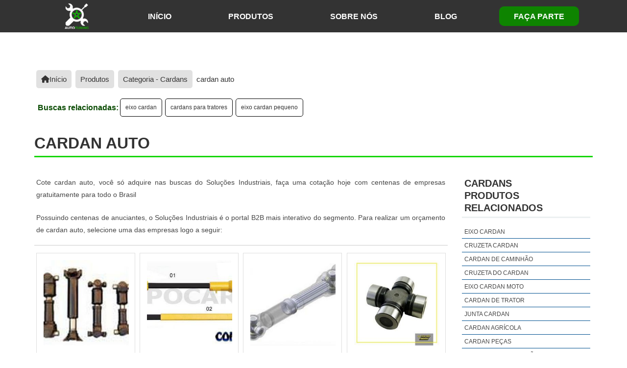

--- FILE ---
content_type: text/html; charset=UTF-8
request_url: https://www.autotuning.com.br/cardan-auto
body_size: 132207
content:
<!DOCTYPE html>
<html class="no-js" lang="pt-br">

<head>
    <meta charset="utf-8">
        <title>cardan auto - Auto Tuning</title>
    <base href="https://www.autotuning.com.br/">
    <meta name="viewport" content="width=device-width, initial-scale=1.0">
    <meta name="description" content="Cote cardan auto, você só adquire nas buscas do Soluções Industriais, faça uma cotação hoje com centenas de empresas gratuitamente para todo o Brasil">
    <meta property="og:region" content="Brasil">
    <meta property="og:title" content="cardan auto - Auto Tuning">
    <meta property="og:type" content="article">
    <meta property="og:url" content="https://www.autotuning.com.br/cardan-auto">
    <meta property="og:description" content="Cote cardan auto, você só adquire nas buscas do Soluções Industriais, faça uma cotação hoje com centenas de empresas gratuitamente para todo o Brasil">
    <meta property="og:site_name" content="Auto Tuning">
    <meta property="og:image" content="https://www.autotuning.com.br/cardan-auto-01.jpg">
    <meta name="robots" content="index,follow">
    <meta name="keywords" content="cardan auto, cruzeta eixo cardan, tubo para cardan">
    <meta name="geo.position" content="-22.546052;-48.635514">
    <meta name="geo.placename" content="São Paulo-SP">
    <meta name="geo.region" content="SP-BR">
    <meta name="ICBM" content="-22.546052;-48.635514">
    <meta name="rating" content="General">
    <meta name="revisit-after" content="7 days">
    <meta property="fb:admins" content="">
    <link rel="shortcut icon" href="https://www.autotuning.com.br/imagens/img-home/favicon.png">
    <link rel="canonical" href="https://www.autotuning.com.br/cardan-auto">
    <meta name="author" content="Auto Tuning">

    <link href="https://fonts.googleapis.com/css?family=Ubuntu" rel="preconnect">
    <link href="https://fonts.googleapis.com/css?family=Ubuntu" rel="stylesheet">

    <link href="https://fonts.googleapis.com/css?family=Major+Mono+Display" rel="preconnect">
    <link href="https://fonts.googleapis.com/css?family=Major+Mono+Display" rel="stylesheet">


    <script type="application/ld+json">
    {
        "@context": "https://schema.org",
        "@type": "Organization",
        "name": "Auto Tuning",
        "alternateName": "autotuning",
        "url": "https://www.autotuning.com.br/",
        "logo": "https://www.autotuning.com.br/magens/img-home/logo.png",
        "sameAs": [
            "https://www.facebook.com/plataformasolucoesindustriais",
            "https://twitter.com/solucoesindustr",
            "https://www.instagram.com/solucoesindustriaisoficial/",
            "https://br.linkedin.com/company/solucoesindustriais",
            "https://br.pinterest.com/solucoesindustriaismarketplace/"
        ]
    }
    </script>
        <script>
	/*! jQuery v1.9.0 | (c) 2005, 2012 jQuery Foundation, Inc. | jquery.org/license */(function(e,t){"use strict";function n(e){var t=e.length,n=st.type(e);return st.isWindow(e)?!1:1===e.nodeType&&t?!0:"array"===n||"function"!==n&&(0===t||"number"==typeof t&&t>0&&t-1 in e)}function r(e){var t=Tt[e]={};return st.each(e.match(lt)||[],function(e,n){t[n]=!0}),t}function i(e,n,r,i){if(st.acceptData(e)){var o,a,s=st.expando,u="string"==typeof n,l=e.nodeType,c=l?st.cache:e,f=l?e[s]:e[s]&&s;if(f&&c[f]&&(i||c[f].data)||!u||r!==t)return f||(l?e[s]=f=K.pop()||st.guid++:f=s),c[f]||(c[f]={},l||(c[f].toJSON=st.noop)),("object"==typeof n||"function"==typeof n)&&(i?c[f]=st.extend(c[f],n):c[f].data=st.extend(c[f].data,n)),o=c[f],i||(o.data||(o.data={}),o=o.data),r!==t&&(o[st.camelCase(n)]=r),u?(a=o[n],null==a&&(a=o[st.camelCase(n)])):a=o,a}}function o(e,t,n){if(st.acceptData(e)){var r,i,o,a=e.nodeType,u=a?st.cache:e,l=a?e[st.expando]:st.expando;if(u[l]){if(t&&(r=n?u[l]:u[l].data)){st.isArray(t)?t=t.concat(st.map(t,st.camelCase)):t in r?t=[t]:(t=st.camelCase(t),t=t in r?[t]:t.split(" "));for(i=0,o=t.length;o>i;i++)delete r[t[i]];if(!(n?s:st.isEmptyObject)(r))return}(n||(delete u[l].data,s(u[l])))&&(a?st.cleanData([e],!0):st.support.deleteExpando||u!=u.window?delete u[l]:u[l]=null)}}}function a(e,n,r){if(r===t&&1===e.nodeType){var i="data-"+n.replace(Nt,"-$1").toLowerCase();if(r=e.getAttribute(i),"string"==typeof r){try{r="true"===r?!0:"false"===r?!1:"null"===r?null:+r+""===r?+r:wt.test(r)?st.parseJSON(r):r}catch(o){}st.data(e,n,r)}else r=t}return r}function s(e){var t;for(t in e)if(("data"!==t||!st.isEmptyObject(e[t]))&&"toJSON"!==t)return!1;return!0}function u(){return!0}function l(){return!1}function c(e,t){do e=e[t];while(e&&1!==e.nodeType);return e}function f(e,t,n){if(t=t||0,st.isFunction(t))return st.grep(e,function(e,r){var i=!!t.call(e,r,e);return i===n});if(t.nodeType)return st.grep(e,function(e){return e===t===n});if("string"==typeof t){var r=st.grep(e,function(e){return 1===e.nodeType});if(Wt.test(t))return st.filter(t,r,!n);t=st.filter(t,r)}return st.grep(e,function(e){return st.inArray(e,t)>=0===n})}function p(e){var t=zt.split("|"),n=e.createDocumentFragment();if(n.createElement)for(;t.length;)n.createElement(t.pop());return n}function d(e,t){return e.getElementsByTagName(t)[0]||e.appendChild(e.ownerDocument.createElement(t))}function h(e){var t=e.getAttributeNode("type");return e.type=(t&&t.specified)+"/"+e.type,e}function g(e){var t=nn.exec(e.type);return t?e.type=t[1]:e.removeAttribute("type"),e}function m(e,t){for(var n,r=0;null!=(n=e[r]);r++)st._data(n,"globalEval",!t||st._data(t[r],"globalEval"))}function y(e,t){if(1===t.nodeType&&st.hasData(e)){var n,r,i,o=st._data(e),a=st._data(t,o),s=o.events;if(s){delete a.handle,a.events={};for(n in s)for(r=0,i=s[n].length;i>r;r++)st.event.add(t,n,s[n][r])}a.data&&(a.data=st.extend({},a.data))}}function v(e,t){var n,r,i;if(1===t.nodeType){if(n=t.nodeName.toLowerCase(),!st.support.noCloneEvent&&t[st.expando]){r=st._data(t);for(i in r.events)st.removeEvent(t,i,r.handle);t.removeAttribute(st.expando)}"script"===n&&t.text!==e.text?(h(t).text=e.text,g(t)):"object"===n?(t.parentNode&&(t.outerHTML=e.outerHTML),st.support.html5Clone&&e.innerHTML&&!st.trim(t.innerHTML)&&(t.innerHTML=e.innerHTML)):"input"===n&&Zt.test(e.type)?(t.defaultChecked=t.checked=e.checked,t.value!==e.value&&(t.value=e.value)):"option"===n?t.defaultSelected=t.selected=e.defaultSelected:("input"===n||"textarea"===n)&&(t.defaultValue=e.defaultValue)}}function b(e,n){var r,i,o=0,a=e.getElementsByTagName!==t?e.getElementsByTagName(n||"*"):e.querySelectorAll!==t?e.querySelectorAll(n||"*"):t;if(!a)for(a=[],r=e.childNodes||e;null!=(i=r[o]);o++)!n||st.nodeName(i,n)?a.push(i):st.merge(a,b(i,n));return n===t||n&&st.nodeName(e,n)?st.merge([e],a):a}function x(e){Zt.test(e.type)&&(e.defaultChecked=e.checked)}function T(e,t){if(t in e)return t;for(var n=t.charAt(0).toUpperCase()+t.slice(1),r=t,i=Nn.length;i--;)if(t=Nn[i]+n,t in e)return t;return r}function w(e,t){return e=t||e,"none"===st.css(e,"display")||!st.contains(e.ownerDocument,e)}function N(e,t){for(var n,r=[],i=0,o=e.length;o>i;i++)n=e[i],n.style&&(r[i]=st._data(n,"olddisplay"),t?(r[i]||"none"!==n.style.display||(n.style.display=""),""===n.style.display&&w(n)&&(r[i]=st._data(n,"olddisplay",S(n.nodeName)))):r[i]||w(n)||st._data(n,"olddisplay",st.css(n,"display")));for(i=0;o>i;i++)n=e[i],n.style&&(t&&"none"!==n.style.display&&""!==n.style.display||(n.style.display=t?r[i]||"":"none"));return e}function C(e,t,n){var r=mn.exec(t);return r?Math.max(0,r[1]-(n||0))+(r[2]||"px"):t}function k(e,t,n,r,i){for(var o=n===(r?"border":"content")?4:"width"===t?1:0,a=0;4>o;o+=2)"margin"===n&&(a+=st.css(e,n+wn[o],!0,i)),r?("content"===n&&(a-=st.css(e,"padding"+wn[o],!0,i)),"margin"!==n&&(a-=st.css(e,"border"+wn[o]+"Width",!0,i))):(a+=st.css(e,"padding"+wn[o],!0,i),"padding"!==n&&(a+=st.css(e,"border"+wn[o]+"Width",!0,i)));return a}function E(e,t,n){var r=!0,i="width"===t?e.offsetWidth:e.offsetHeight,o=ln(e),a=st.support.boxSizing&&"border-box"===st.css(e,"boxSizing",!1,o);if(0>=i||null==i){if(i=un(e,t,o),(0>i||null==i)&&(i=e.style[t]),yn.test(i))return i;r=a&&(st.support.boxSizingReliable||i===e.style[t]),i=parseFloat(i)||0}return i+k(e,t,n||(a?"border":"content"),r,o)+"px"}function S(e){var t=V,n=bn[e];return n||(n=A(e,t),"none"!==n&&n||(cn=(cn||st("<iframe frameborder='0' width='0' height='0'/>").css("cssText","display:block !important")).appendTo(t.documentElement),t=(cn[0].contentWindow||cn[0].contentDocument).document,t.write("<!doctype html><html><body>"),t.close(),n=A(e,t),cn.detach()),bn[e]=n),n}function A(e,t){var n=st(t.createElement(e)).appendTo(t.body),r=st.css(n[0],"display");return n.remove(),r}function j(e,t,n,r){var i;if(st.isArray(t))st.each(t,function(t,i){n||kn.test(e)?r(e,i):j(e+"["+("object"==typeof i?t:"")+"]",i,n,r)});else if(n||"object"!==st.type(t))r(e,t);else for(i in t)j(e+"["+i+"]",t[i],n,r)}function D(e){return function(t,n){"string"!=typeof t&&(n=t,t="*");var r,i=0,o=t.toLowerCase().match(lt)||[];if(st.isFunction(n))for(;r=o[i++];)"+"===r[0]?(r=r.slice(1)||"*",(e[r]=e[r]||[]).unshift(n)):(e[r]=e[r]||[]).push(n)}}function L(e,n,r,i){function o(u){var l;return a[u]=!0,st.each(e[u]||[],function(e,u){var c=u(n,r,i);return"string"!=typeof c||s||a[c]?s?!(l=c):t:(n.dataTypes.unshift(c),o(c),!1)}),l}var a={},s=e===$n;return o(n.dataTypes[0])||!a["*"]&&o("*")}function H(e,n){var r,i,o=st.ajaxSettings.flatOptions||{};for(r in n)n[r]!==t&&((o[r]?e:i||(i={}))[r]=n[r]);return i&&st.extend(!0,e,i),e}function M(e,n,r){var i,o,a,s,u=e.contents,l=e.dataTypes,c=e.responseFields;for(o in c)o in r&&(n[c[o]]=r[o]);for(;"*"===l[0];)l.shift(),i===t&&(i=e.mimeType||n.getResponseHeader("Content-Type"));if(i)for(o in u)if(u[o]&&u[o].test(i)){l.unshift(o);break}if(l[0]in r)a=l[0];else{for(o in r){if(!l[0]||e.converters[o+" "+l[0]]){a=o;break}s||(s=o)}a=a||s}return a?(a!==l[0]&&l.unshift(a),r[a]):t}function q(e,t){var n,r,i,o,a={},s=0,u=e.dataTypes.slice(),l=u[0];if(e.dataFilter&&(t=e.dataFilter(t,e.dataType)),u[1])for(n in e.converters)a[n.toLowerCase()]=e.converters[n];for(;i=u[++s];)if("*"!==i){if("*"!==l&&l!==i){if(n=a[l+" "+i]||a["* "+i],!n)for(r in a)if(o=r.split(" "),o[1]===i&&(n=a[l+" "+o[0]]||a["* "+o[0]])){n===!0?n=a[r]:a[r]!==!0&&(i=o[0],u.splice(s--,0,i));break}if(n!==!0)if(n&&e["throws"])t=n(t);else try{t=n(t)}catch(c){return{state:"parsererror",error:n?c:"No conversion from "+l+" to "+i}}}l=i}return{state:"success",data:t}}function _(){try{return new e.XMLHttpRequest}catch(t){}}function F(){try{return new e.ActiveXObject("Microsoft.XMLHTTP")}catch(t){}}function O(){return setTimeout(function(){Qn=t}),Qn=st.now()}function B(e,t){st.each(t,function(t,n){for(var r=(rr[t]||[]).concat(rr["*"]),i=0,o=r.length;o>i;i++)if(r[i].call(e,t,n))return})}function P(e,t,n){var r,i,o=0,a=nr.length,s=st.Deferred().always(function(){delete u.elem}),u=function(){if(i)return!1;for(var t=Qn||O(),n=Math.max(0,l.startTime+l.duration-t),r=n/l.duration||0,o=1-r,a=0,u=l.tweens.length;u>a;a++)l.tweens[a].run(o);return s.notifyWith(e,[l,o,n]),1>o&&u?n:(s.resolveWith(e,[l]),!1)},l=s.promise({elem:e,props:st.extend({},t),opts:st.extend(!0,{specialEasing:{}},n),originalProperties:t,originalOptions:n,startTime:Qn||O(),duration:n.duration,tweens:[],createTween:function(t,n){var r=st.Tween(e,l.opts,t,n,l.opts.specialEasing[t]||l.opts.easing);return l.tweens.push(r),r},stop:function(t){var n=0,r=t?l.tweens.length:0;if(i)return this;for(i=!0;r>n;n++)l.tweens[n].run(1);return t?s.resolveWith(e,[l,t]):s.rejectWith(e,[l,t]),this}}),c=l.props;for(R(c,l.opts.specialEasing);a>o;o++)if(r=nr[o].call(l,e,c,l.opts))return r;return B(l,c),st.isFunction(l.opts.start)&&l.opts.start.call(e,l),st.fx.timer(st.extend(u,{elem:e,anim:l,queue:l.opts.queue})),l.progress(l.opts.progress).done(l.opts.done,l.opts.complete).fail(l.opts.fail).always(l.opts.always)}function R(e,t){var n,r,i,o,a;for(n in e)if(r=st.camelCase(n),i=t[r],o=e[n],st.isArray(o)&&(i=o[1],o=e[n]=o[0]),n!==r&&(e[r]=o,delete e[n]),a=st.cssHooks[r],a&&"expand"in a){o=a.expand(o),delete e[r];for(n in o)n in e||(e[n]=o[n],t[n]=i)}else t[r]=i}function W(e,t,n){var r,i,o,a,s,u,l,c,f,p=this,d=e.style,h={},g=[],m=e.nodeType&&w(e);n.queue||(c=st._queueHooks(e,"fx"),null==c.unqueued&&(c.unqueued=0,f=c.empty.fire,c.empty.fire=function(){c.unqueued||f()}),c.unqueued++,p.always(function(){p.always(function(){c.unqueued--,st.queue(e,"fx").length||c.empty.fire()})})),1===e.nodeType&&("height"in t||"width"in t)&&(n.overflow=[d.overflow,d.overflowX,d.overflowY],"inline"===st.css(e,"display")&&"none"===st.css(e,"float")&&(st.support.inlineBlockNeedsLayout&&"inline"!==S(e.nodeName)?d.zoom=1:d.display="inline-block")),n.overflow&&(d.overflow="hidden",st.support.shrinkWrapBlocks||p.done(function(){d.overflow=n.overflow[0],d.overflowX=n.overflow[1],d.overflowY=n.overflow[2]}));for(r in t)if(o=t[r],Zn.exec(o)){if(delete t[r],u=u||"toggle"===o,o===(m?"hide":"show"))continue;g.push(r)}if(a=g.length){s=st._data(e,"fxshow")||st._data(e,"fxshow",{}),"hidden"in s&&(m=s.hidden),u&&(s.hidden=!m),m?st(e).show():p.done(function(){st(e).hide()}),p.done(function(){var t;st._removeData(e,"fxshow");for(t in h)st.style(e,t,h[t])});for(r=0;a>r;r++)i=g[r],l=p.createTween(i,m?s[i]:0),h[i]=s[i]||st.style(e,i),i in s||(s[i]=l.start,m&&(l.end=l.start,l.start="width"===i||"height"===i?1:0))}}function $(e,t,n,r,i){return new $.prototype.init(e,t,n,r,i)}function I(e,t){var n,r={height:e},i=0;for(t=t?1:0;4>i;i+=2-t)n=wn[i],r["margin"+n]=r["padding"+n]=e;return t&&(r.opacity=r.width=e),r}function z(e){return st.isWindow(e)?e:9===e.nodeType?e.defaultView||e.parentWindow:!1}var X,U,V=e.document,Y=e.location,J=e.jQuery,G=e.$,Q={},K=[],Z="1.9.0",et=K.concat,tt=K.push,nt=K.slice,rt=K.indexOf,it=Q.toString,ot=Q.hasOwnProperty,at=Z.trim,st=function(e,t){return new st.fn.init(e,t,X)},ut=/[+-]?(?:\d*\.|)\d+(?:[eE][+-]?\d+|)/.source,lt=/\S+/g,ct=/^[\s\uFEFF\xA0]+|[\s\uFEFF\xA0]+$/g,ft=/^(?:(<[\w\W]+>)[^>]*|#([\w-]*))$/,pt=/^<(\w+)\s*\/?>(?:<\/\1>|)$/,dt=/^[\],:{}\s]*$/,ht=/(?:^|:|,)(?:\s*\[)+/g,gt=/\\(?:["\\\/bfnrt]|u[\da-fA-F]{4})/g,mt=/"[^"\\\r\n]*"|true|false|null|-?(?:\d+\.|)\d+(?:[eE][+-]?\d+|)/g,yt=/^-ms-/,vt=/-([\da-z])/gi,bt=function(e,t){return t.toUpperCase()},xt=function(){V.addEventListener?(V.removeEventListener("DOMContentLoaded",xt,!1),st.ready()):"complete"===V.readyState&&(V.detachEvent("onreadystatechange",xt),st.ready())};st.fn=st.prototype={jquery:Z,constructor:st,init:function(e,n,r){var i,o;if(!e)return this;if("string"==typeof e){if(i="<"===e.charAt(0)&&">"===e.charAt(e.length-1)&&e.length>=3?[null,e,null]:ft.exec(e),!i||!i[1]&&n)return!n||n.jquery?(n||r).find(e):this.constructor(n).find(e);if(i[1]){if(n=n instanceof st?n[0]:n,st.merge(this,st.parseHTML(i[1],n&&n.nodeType?n.ownerDocument||n:V,!0)),pt.test(i[1])&&st.isPlainObject(n))for(i in n)st.isFunction(this[i])?this[i](n[i]):this.attr(i,n[i]);return this}if(o=V.getElementById(i[2]),o&&o.parentNode){if(o.id!==i[2])return r.find(e);this.length=1,this[0]=o}return this.context=V,this.selector=e,this}return e.nodeType?(this.context=this[0]=e,this.length=1,this):st.isFunction(e)?r.ready(e):(e.selector!==t&&(this.selector=e.selector,this.context=e.context),st.makeArray(e,this))},selector:"",length:0,size:function(){return this.length},toArray:function(){return nt.call(this)},get:function(e){return null==e?this.toArray():0>e?this[this.length+e]:this[e]},pushStack:function(e){var t=st.merge(this.constructor(),e);return t.prevObject=this,t.context=this.context,t},each:function(e,t){return st.each(this,e,t)},ready:function(e){return st.ready.promise().done(e),this},slice:function(){return this.pushStack(nt.apply(this,arguments))},first:function(){return this.eq(0)},last:function(){return this.eq(-1)},eq:function(e){var t=this.length,n=+e+(0>e?t:0);return this.pushStack(n>=0&&t>n?[this[n]]:[])},map:function(e){return this.pushStack(st.map(this,function(t,n){return e.call(t,n,t)}))},end:function(){return this.prevObject||this.constructor(null)},push:tt,sort:[].sort,splice:[].splice},st.fn.init.prototype=st.fn,st.extend=st.fn.extend=function(){var e,n,r,i,o,a,s=arguments[0]||{},u=1,l=arguments.length,c=!1;for("boolean"==typeof s&&(c=s,s=arguments[1]||{},u=2),"object"==typeof s||st.isFunction(s)||(s={}),l===u&&(s=this,--u);l>u;u++)if(null!=(e=arguments[u]))for(n in e)r=s[n],i=e[n],s!==i&&(c&&i&&(st.isPlainObject(i)||(o=st.isArray(i)))?(o?(o=!1,a=r&&st.isArray(r)?r:[]):a=r&&st.isPlainObject(r)?r:{},s[n]=st.extend(c,a,i)):i!==t&&(s[n]=i));return s},st.extend({noConflict:function(t){return e.$===st&&(e.$=G),t&&e.jQuery===st&&(e.jQuery=J),st},isReady:!1,readyWait:1,holdReady:function(e){e?st.readyWait++:st.ready(!0)},ready:function(e){if(e===!0?!--st.readyWait:!st.isReady){if(!V.body)return setTimeout(st.ready);st.isReady=!0,e!==!0&&--st.readyWait>0||(U.resolveWith(V,[st]),st.fn.trigger&&st(V).trigger("ready").off("ready"))}},isFunction:function(e){return"function"===st.type(e)},isArray:Array.isArray||function(e){return"array"===st.type(e)},isWindow:function(e){return null!=e&&e==e.window},isNumeric:function(e){return!isNaN(parseFloat(e))&&isFinite(e)},type:function(e){return null==e?e+"":"object"==typeof e||"function"==typeof e?Q[it.call(e)]||"object":typeof e},isPlainObject:function(e){if(!e||"object"!==st.type(e)||e.nodeType||st.isWindow(e))return!1;try{if(e.constructor&&!ot.call(e,"constructor")&&!ot.call(e.constructor.prototype,"isPrototypeOf"))return!1}catch(n){return!1}var r;for(r in e);return r===t||ot.call(e,r)},isEmptyObject:function(e){var t;for(t in e)return!1;return!0},error:function(e){throw Error(e)},parseHTML:function(e,t,n){if(!e||"string"!=typeof e)return null;"boolean"==typeof t&&(n=t,t=!1),t=t||V;var r=pt.exec(e),i=!n&&[];return r?[t.createElement(r[1])]:(r=st.buildFragment([e],t,i),i&&st(i).remove(),st.merge([],r.childNodes))},parseJSON:function(n){return e.JSON&&e.JSON.parse?e.JSON.parse(n):null===n?n:"string"==typeof n&&(n=st.trim(n),n&&dt.test(n.replace(gt,"@").replace(mt,"]").replace(ht,"")))?Function("return "+n)():(st.error("Invalid JSON: "+n),t)},parseXML:function(n){var r,i;if(!n||"string"!=typeof n)return null;try{e.DOMParser?(i=new DOMParser,r=i.parseFromString(n,"text/xml")):(r=new ActiveXObject("Microsoft.XMLDOM"),r.async="false",r.loadXML(n))}catch(o){r=t}return r&&r.documentElement&&!r.getElementsByTagName("parsererror").length||st.error("Invalid XML: "+n),r},noop:function(){},globalEval:function(t){t&&st.trim(t)&&(e.execScript||function(t){e.eval.call(e,t)})(t)},camelCase:function(e){return e.replace(yt,"ms-").replace(vt,bt)},nodeName:function(e,t){return e.nodeName&&e.nodeName.toLowerCase()===t.toLowerCase()},each:function(e,t,r){var i,o=0,a=e.length,s=n(e);if(r){if(s)for(;a>o&&(i=t.apply(e[o],r),i!==!1);o++);else for(o in e)if(i=t.apply(e[o],r),i===!1)break}else if(s)for(;a>o&&(i=t.call(e[o],o,e[o]),i!==!1);o++);else for(o in e)if(i=t.call(e[o],o,e[o]),i===!1)break;return e},trim:at&&!at.call("\ufeff\u00a0")?function(e){return null==e?"":at.call(e)}:function(e){return null==e?"":(e+"").replace(ct,"")},makeArray:function(e,t){var r=t||[];return null!=e&&(n(Object(e))?st.merge(r,"string"==typeof e?[e]:e):tt.call(r,e)),r},inArray:function(e,t,n){var r;if(t){if(rt)return rt.call(t,e,n);for(r=t.length,n=n?0>n?Math.max(0,r+n):n:0;r>n;n++)if(n in t&&t[n]===e)return n}return-1},merge:function(e,n){var r=n.length,i=e.length,o=0;if("number"==typeof r)for(;r>o;o++)e[i++]=n[o];else for(;n[o]!==t;)e[i++]=n[o++];return e.length=i,e},grep:function(e,t,n){var r,i=[],o=0,a=e.length;for(n=!!n;a>o;o++)r=!!t(e[o],o),n!==r&&i.push(e[o]);return i},map:function(e,t,r){var i,o=0,a=e.length,s=n(e),u=[];if(s)for(;a>o;o++)i=t(e[o],o,r),null!=i&&(u[u.length]=i);else for(o in e)i=t(e[o],o,r),null!=i&&(u[u.length]=i);return et.apply([],u)},guid:1,proxy:function(e,n){var r,i,o;return"string"==typeof n&&(r=e[n],n=e,e=r),st.isFunction(e)?(i=nt.call(arguments,2),o=function(){return e.apply(n||this,i.concat(nt.call(arguments)))},o.guid=e.guid=e.guid||st.guid++,o):t},access:function(e,n,r,i,o,a,s){var u=0,l=e.length,c=null==r;if("object"===st.type(r)){o=!0;for(u in r)st.access(e,n,u,r[u],!0,a,s)}else if(i!==t&&(o=!0,st.isFunction(i)||(s=!0),c&&(s?(n.call(e,i),n=null):(c=n,n=function(e,t,n){return c.call(st(e),n)})),n))for(;l>u;u++)n(e[u],r,s?i:i.call(e[u],u,n(e[u],r)));return o?e:c?n.call(e):l?n(e[0],r):a},now:function(){return(new Date).getTime()}}),st.ready.promise=function(t){if(!U)if(U=st.Deferred(),"complete"===V.readyState)setTimeout(st.ready);else if(V.addEventListener)V.addEventListener("DOMContentLoaded",xt,!1),e.addEventListener("load",st.ready,!1);else{V.attachEvent("onreadystatechange",xt),e.attachEvent("onload",st.ready);var n=!1;try{n=null==e.frameElement&&V.documentElement}catch(r){}n&&n.doScroll&&function i(){if(!st.isReady){try{n.doScroll("left")}catch(e){return setTimeout(i,50)}st.ready()}}()}return U.promise(t)},st.each("Boolean Number String Function Array Date RegExp Object Error".split(" "),function(e,t){Q["[object "+t+"]"]=t.toLowerCase()}),X=st(V);var Tt={};st.Callbacks=function(e){e="string"==typeof e?Tt[e]||r(e):st.extend({},e);var n,i,o,a,s,u,l=[],c=!e.once&&[],f=function(t){for(n=e.memory&&t,i=!0,u=a||0,a=0,s=l.length,o=!0;l&&s>u;u++)if(l[u].apply(t[0],t[1])===!1&&e.stopOnFalse){n=!1;break}o=!1,l&&(c?c.length&&f(c.shift()):n?l=[]:p.disable())},p={add:function(){if(l){var t=l.length;(function r(t){st.each(t,function(t,n){var i=st.type(n);"function"===i?e.unique&&p.has(n)||l.push(n):n&&n.length&&"string"!==i&&r(n)})})(arguments),o?s=l.length:n&&(a=t,f(n))}return this},remove:function(){return l&&st.each(arguments,function(e,t){for(var n;(n=st.inArray(t,l,n))>-1;)l.splice(n,1),o&&(s>=n&&s--,u>=n&&u--)}),this},has:function(e){return st.inArray(e,l)>-1},empty:function(){return l=[],this},disable:function(){return l=c=n=t,this},disabled:function(){return!l},lock:function(){return c=t,n||p.disable(),this},locked:function(){return!c},fireWith:function(e,t){return t=t||[],t=[e,t.slice?t.slice():t],!l||i&&!c||(o?c.push(t):f(t)),this},fire:function(){return p.fireWith(this,arguments),this},fired:function(){return!!i}};return p},st.extend({Deferred:function(e){var t=[["resolve","done",st.Callbacks("once memory"),"resolved"],["reject","fail",st.Callbacks("once memory"),"rejected"],["notify","progress",st.Callbacks("memory")]],n="pending",r={state:function(){return n},always:function(){return i.done(arguments).fail(arguments),this},then:function(){var e=arguments;return st.Deferred(function(n){st.each(t,function(t,o){var a=o[0],s=st.isFunction(e[t])&&e[t];i[o[1]](function(){var e=s&&s.apply(this,arguments);e&&st.isFunction(e.promise)?e.promise().done(n.resolve).fail(n.reject).progress(n.notify):n[a+"With"](this===r?n.promise():this,s?[e]:arguments)})}),e=null}).promise()},promise:function(e){return null!=e?st.extend(e,r):r}},i={};return r.pipe=r.then,st.each(t,function(e,o){var a=o[2],s=o[3];r[o[1]]=a.add,s&&a.add(function(){n=s},t[1^e][2].disable,t[2][2].lock),i[o[0]]=function(){return i[o[0]+"With"](this===i?r:this,arguments),this},i[o[0]+"With"]=a.fireWith}),r.promise(i),e&&e.call(i,i),i},when:function(e){var t,n,r,i=0,o=nt.call(arguments),a=o.length,s=1!==a||e&&st.isFunction(e.promise)?a:0,u=1===s?e:st.Deferred(),l=function(e,n,r){return function(i){n[e]=this,r[e]=arguments.length>1?nt.call(arguments):i,r===t?u.notifyWith(n,r):--s||u.resolveWith(n,r)}};if(a>1)for(t=Array(a),n=Array(a),r=Array(a);a>i;i++)o[i]&&st.isFunction(o[i].promise)?o[i].promise().done(l(i,r,o)).fail(u.reject).progress(l(i,n,t)):--s;return s||u.resolveWith(r,o),u.promise()}}),st.support=function(){var n,r,i,o,a,s,u,l,c,f,p=V.createElement("div");if(p.setAttribute("className","t"),p.innerHTML="  <link/><table></table><a href='/a'>a</a><input type='checkbox'>",r=p.getElementsByTagName("*"),i=p.getElementsByTagName("a")[0],!r||!i||!r.length)return{};o=V.createElement("select"),a=o.appendChild(V.createElement("option")),s=p.getElementsByTagName("input")[0],i.style.cssText="top:1px;float:left;opacity:.5",n={getSetAttribute:"t"!==p.className,leadingWhitespace:3===p.firstChild.nodeType,tbody:!p.getElementsByTagName("tbody").length,htmlSerialize:!!p.getElementsByTagName("link").length,style:/top/.test(i.getAttribute("style")),hrefNormalized:"/a"===i.getAttribute("href"),opacity:/^0.5/.test(i.style.opacity),cssFloat:!!i.style.cssFloat,checkOn:!!s.value,optSelected:a.selected,enctype:!!V.createElement("form").enctype,html5Clone:"<:nav></:nav>"!==V.createElement("nav").cloneNode(!0).outerHTML,boxModel:"CSS1Compat"===V.compatMode,deleteExpando:!0,noCloneEvent:!0,inlineBlockNeedsLayout:!1,shrinkWrapBlocks:!1,reliableMarginRight:!0,boxSizingReliable:!0,pixelPosition:!1},s.checked=!0,n.noCloneChecked=s.cloneNode(!0).checked,o.disabled=!0,n.optDisabled=!a.disabled;try{delete p.test}catch(d){n.deleteExpando=!1}s=V.createElement("input"),s.setAttribute("value",""),n.input=""===s.getAttribute("value"),s.value="t",s.setAttribute("type","radio"),n.radioValue="t"===s.value,s.setAttribute("checked","t"),s.setAttribute("name","t"),u=V.createDocumentFragment(),u.appendChild(s),n.appendChecked=s.checked,n.checkClone=u.cloneNode(!0).cloneNode(!0).lastChild.checked,p.attachEvent&&(p.attachEvent("onclick",function(){n.noCloneEvent=!1}),p.cloneNode(!0).click());for(f in{submit:!0,change:!0,focusin:!0})p.setAttribute(l="on"+f,"t"),n[f+"Bubbles"]=l in e||p.attributes[l].expando===!1;return p.style.backgroundClip="content-box",p.cloneNode(!0).style.backgroundClip="",n.clearCloneStyle="content-box"===p.style.backgroundClip,st(function(){var r,i,o,a="padding:0;margin:0;border:0;display:block;box-sizing:content-box;-moz-box-sizing:content-box;-webkit-box-sizing:content-box;",s=V.getElementsByTagName("body")[0];s&&(r=V.createElement("div"),r.style.cssText="border:0;width:0;height:0;position:absolute;top:0;left:-9999px;margin-top:1px",s.appendChild(r).appendChild(p),p.innerHTML="<table><tr><td></td><td>t</td></tr></table>",o=p.getElementsByTagName("td"),o[0].style.cssText="padding:0;margin:0;border:0;display:none",c=0===o[0].offsetHeight,o[0].style.display="",o[1].style.display="none",n.reliableHiddenOffsets=c&&0===o[0].offsetHeight,p.innerHTML="",p.style.cssText="box-sizing:border-box;-moz-box-sizing:border-box;-webkit-box-sizing:border-box;padding:1px;border:1px;display:block;width:4px;margin-top:1%;position:absolute;top:1%;",n.boxSizing=4===p.offsetWidth,n.doesNotIncludeMarginInBodyOffset=1!==s.offsetTop,e.getComputedStyle&&(n.pixelPosition="1%"!==(e.getComputedStyle(p,null)||{}).top,n.boxSizingReliable="4px"===(e.getComputedStyle(p,null)||{width:"4px"}).width,i=p.appendChild(V.createElement("div")),i.style.cssText=p.style.cssText=a,i.style.marginRight=i.style.width="0",p.style.width="1px",n.reliableMarginRight=!parseFloat((e.getComputedStyle(i,null)||{}).marginRight)),p.style.zoom!==t&&(p.innerHTML="",p.style.cssText=a+"width:1px;padding:1px;display:inline;zoom:1",n.inlineBlockNeedsLayout=3===p.offsetWidth,p.style.display="block",p.innerHTML="<div></div>",p.firstChild.style.width="5px",n.shrinkWrapBlocks=3!==p.offsetWidth,s.style.zoom=1),s.removeChild(r),r=p=o=i=null)}),r=o=u=a=i=s=null,n}();var wt=/(?:\{[\s\S]*\}|\[[\s\S]*\])$/,Nt=/([A-Z])/g;st.extend({cache:{},expando:"jQuery"+(Z+Math.random()).replace(/\D/g,""),noData:{embed:!0,object:"clsid:D27CDB6E-AE6D-11cf-96B8-444553540000",applet:!0},hasData:function(e){return e=e.nodeType?st.cache[e[st.expando]]:e[st.expando],!!e&&!s(e)},data:function(e,t,n){return i(e,t,n,!1)},removeData:function(e,t){return o(e,t,!1)},_data:function(e,t,n){return i(e,t,n,!0)},_removeData:function(e,t){return o(e,t,!0)},acceptData:function(e){var t=e.nodeName&&st.noData[e.nodeName.toLowerCase()];return!t||t!==!0&&e.getAttribute("classid")===t}}),st.fn.extend({data:function(e,n){var r,i,o=this[0],s=0,u=null;if(e===t){if(this.length&&(u=st.data(o),1===o.nodeType&&!st._data(o,"parsedAttrs"))){for(r=o.attributes;r.length>s;s++)i=r[s].name,i.indexOf("data-")||(i=st.camelCase(i.substring(5)),a(o,i,u[i]));st._data(o,"parsedAttrs",!0)}return u}return"object"==typeof e?this.each(function(){st.data(this,e)}):st.access(this,function(n){return n===t?o?a(o,e,st.data(o,e)):null:(this.each(function(){st.data(this,e,n)}),t)},null,n,arguments.length>1,null,!0)},removeData:function(e){return this.each(function(){st.removeData(this,e)})}}),st.extend({queue:function(e,n,r){var i;return e?(n=(n||"fx")+"queue",i=st._data(e,n),r&&(!i||st.isArray(r)?i=st._data(e,n,st.makeArray(r)):i.push(r)),i||[]):t},dequeue:function(e,t){t=t||"fx";var n=st.queue(e,t),r=n.length,i=n.shift(),o=st._queueHooks(e,t),a=function(){st.dequeue(e,t)};"inprogress"===i&&(i=n.shift(),r--),o.cur=i,i&&("fx"===t&&n.unshift("inprogress"),delete o.stop,i.call(e,a,o)),!r&&o&&o.empty.fire()},_queueHooks:function(e,t){var n=t+"queueHooks";return st._data(e,n)||st._data(e,n,{empty:st.Callbacks("once memory").add(function(){st._removeData(e,t+"queue"),st._removeData(e,n)})})}}),st.fn.extend({queue:function(e,n){var r=2;return"string"!=typeof e&&(n=e,e="fx",r--),r>arguments.length?st.queue(this[0],e):n===t?this:this.each(function(){var t=st.queue(this,e,n);st._queueHooks(this,e),"fx"===e&&"inprogress"!==t[0]&&st.dequeue(this,e)})},dequeue:function(e){return this.each(function(){st.dequeue(this,e)})},delay:function(e,t){return e=st.fx?st.fx.speeds[e]||e:e,t=t||"fx",this.queue(t,function(t,n){var r=setTimeout(t,e);n.stop=function(){clearTimeout(r)}})},clearQueue:function(e){return this.queue(e||"fx",[])},promise:function(e,n){var r,i=1,o=st.Deferred(),a=this,s=this.length,u=function(){--i||o.resolveWith(a,[a])};for("string"!=typeof e&&(n=e,e=t),e=e||"fx";s--;)r=st._data(a[s],e+"queueHooks"),r&&r.empty&&(i++,r.empty.add(u));return u(),o.promise(n)}});var Ct,kt,Et=/[\t\r\n]/g,St=/\r/g,At=/^(?:input|select|textarea|button|object)$/i,jt=/^(?:a|area)$/i,Dt=/^(?:checked|selected|autofocus|autoplay|async|controls|defer|disabled|hidden|loop|multiple|open|readonly|required|scoped)$/i,Lt=/^(?:checked|selected)$/i,Ht=st.support.getSetAttribute,Mt=st.support.input;st.fn.extend({attr:function(e,t){return st.access(this,st.attr,e,t,arguments.length>1)},removeAttr:function(e){return this.each(function(){st.removeAttr(this,e)})},prop:function(e,t){return st.access(this,st.prop,e,t,arguments.length>1)},removeProp:function(e){return e=st.propFix[e]||e,this.each(function(){try{this[e]=t,delete this[e]}catch(n){}})},addClass:function(e){var t,n,r,i,o,a=0,s=this.length,u="string"==typeof e&&e;if(st.isFunction(e))return this.each(function(t){st(this).addClass(e.call(this,t,this.className))});if(u)for(t=(e||"").match(lt)||[];s>a;a++)if(n=this[a],r=1===n.nodeType&&(n.className?(" "+n.className+" ").replace(Et," "):" ")){for(o=0;i=t[o++];)0>r.indexOf(" "+i+" ")&&(r+=i+" ");n.className=st.trim(r)}return this},removeClass:function(e){var t,n,r,i,o,a=0,s=this.length,u=0===arguments.length||"string"==typeof e&&e;if(st.isFunction(e))return this.each(function(t){st(this).removeClass(e.call(this,t,this.className))});if(u)for(t=(e||"").match(lt)||[];s>a;a++)if(n=this[a],r=1===n.nodeType&&(n.className?(" "+n.className+" ").replace(Et," "):"")){for(o=0;i=t[o++];)for(;r.indexOf(" "+i+" ")>=0;)r=r.replace(" "+i+" "," ");n.className=e?st.trim(r):""}return this},toggleClass:function(e,t){var n=typeof e,r="boolean"==typeof t;return st.isFunction(e)?this.each(function(n){st(this).toggleClass(e.call(this,n,this.className,t),t)}):this.each(function(){if("string"===n)for(var i,o=0,a=st(this),s=t,u=e.match(lt)||[];i=u[o++];)s=r?s:!a.hasClass(i),a[s?"addClass":"removeClass"](i);else("undefined"===n||"boolean"===n)&&(this.className&&st._data(this,"__className__",this.className),this.className=this.className||e===!1?"":st._data(this,"__className__")||"")})},hasClass:function(e){for(var t=" "+e+" ",n=0,r=this.length;r>n;n++)if(1===this[n].nodeType&&(" "+this[n].className+" ").replace(Et," ").indexOf(t)>=0)return!0;return!1},val:function(e){var n,r,i,o=this[0];{if(arguments.length)return i=st.isFunction(e),this.each(function(r){var o,a=st(this);1===this.nodeType&&(o=i?e.call(this,r,a.val()):e,null==o?o="":"number"==typeof o?o+="":st.isArray(o)&&(o=st.map(o,function(e){return null==e?"":e+""})),n=st.valHooks[this.type]||st.valHooks[this.nodeName.toLowerCase()],n&&"set"in n&&n.set(this,o,"value")!==t||(this.value=o))});if(o)return n=st.valHooks[o.type]||st.valHooks[o.nodeName.toLowerCase()],n&&"get"in n&&(r=n.get(o,"value"))!==t?r:(r=o.value,"string"==typeof r?r.replace(St,""):null==r?"":r)}}}),st.extend({valHooks:{option:{get:function(e){var t=e.attributes.value;return!t||t.specified?e.value:e.text}},select:{get:function(e){for(var t,n,r=e.options,i=e.selectedIndex,o="select-one"===e.type||0>i,a=o?null:[],s=o?i+1:r.length,u=0>i?s:o?i:0;s>u;u++)if(n=r[u],!(!n.selected&&u!==i||(st.support.optDisabled?n.disabled:null!==n.getAttribute("disabled"))||n.parentNode.disabled&&st.nodeName(n.parentNode,"optgroup"))){if(t=st(n).val(),o)return t;a.push(t)}return a},set:function(e,t){var n=st.makeArray(t);return st(e).find("option").each(function(){this.selected=st.inArray(st(this).val(),n)>=0}),n.length||(e.selectedIndex=-1),n}}},attr:function(e,n,r){var i,o,a,s=e.nodeType;if(e&&3!==s&&8!==s&&2!==s)return e.getAttribute===t?st.prop(e,n,r):(a=1!==s||!st.isXMLDoc(e),a&&(n=n.toLowerCase(),o=st.attrHooks[n]||(Dt.test(n)?kt:Ct)),r===t?o&&a&&"get"in o&&null!==(i=o.get(e,n))?i:(e.getAttribute!==t&&(i=e.getAttribute(n)),null==i?t:i):null!==r?o&&a&&"set"in o&&(i=o.set(e,r,n))!==t?i:(e.setAttribute(n,r+""),r):(st.removeAttr(e,n),t))},removeAttr:function(e,t){var n,r,i=0,o=t&&t.match(lt);if(o&&1===e.nodeType)for(;n=o[i++];)r=st.propFix[n]||n,Dt.test(n)?!Ht&&Lt.test(n)?e[st.camelCase("default-"+n)]=e[r]=!1:e[r]=!1:st.attr(e,n,""),e.removeAttribute(Ht?n:r)},attrHooks:{type:{set:function(e,t){if(!st.support.radioValue&&"radio"===t&&st.nodeName(e,"input")){var n=e.value;return e.setAttribute("type",t),n&&(e.value=n),t}}}},propFix:{tabindex:"tabIndex",readonly:"readOnly","for":"htmlFor","class":"className",maxlength:"maxLength",cellspacing:"cellSpacing",cellpadding:"cellPadding",rowspan:"rowSpan",colspan:"colSpan",usemap:"useMap",frameborder:"frameBorder",contenteditable:"contentEditable"},prop:function(e,n,r){var i,o,a,s=e.nodeType;if(e&&3!==s&&8!==s&&2!==s)return a=1!==s||!st.isXMLDoc(e),a&&(n=st.propFix[n]||n,o=st.propHooks[n]),r!==t?o&&"set"in o&&(i=o.set(e,r,n))!==t?i:e[n]=r:o&&"get"in o&&null!==(i=o.get(e,n))?i:e[n]},propHooks:{tabIndex:{get:function(e){var n=e.getAttributeNode("tabindex");return n&&n.specified?parseInt(n.value,10):At.test(e.nodeName)||jt.test(e.nodeName)&&e.href?0:t}}}}),kt={get:function(e,n){var r=st.prop(e,n),i="boolean"==typeof r&&e.getAttribute(n),o="boolean"==typeof r?Mt&&Ht?null!=i:Lt.test(n)?e[st.camelCase("default-"+n)]:!!i:e.getAttributeNode(n);return o&&o.value!==!1?n.toLowerCase():t},set:function(e,t,n){return t===!1?st.removeAttr(e,n):Mt&&Ht||!Lt.test(n)?e.setAttribute(!Ht&&st.propFix[n]||n,n):e[st.camelCase("default-"+n)]=e[n]=!0,n}},Mt&&Ht||(st.attrHooks.value={get:function(e,n){var r=e.getAttributeNode(n);return st.nodeName(e,"input")?e.defaultValue:r&&r.specified?r.value:t
},set:function(e,n,r){return st.nodeName(e,"input")?(e.defaultValue=n,t):Ct&&Ct.set(e,n,r)}}),Ht||(Ct=st.valHooks.button={get:function(e,n){var r=e.getAttributeNode(n);return r&&("id"===n||"name"===n||"coords"===n?""!==r.value:r.specified)?r.value:t},set:function(e,n,r){var i=e.getAttributeNode(r);return i||e.setAttributeNode(i=e.ownerDocument.createAttribute(r)),i.value=n+="","value"===r||n===e.getAttribute(r)?n:t}},st.attrHooks.contenteditable={get:Ct.get,set:function(e,t,n){Ct.set(e,""===t?!1:t,n)}},st.each(["width","height"],function(e,n){st.attrHooks[n]=st.extend(st.attrHooks[n],{set:function(e,r){return""===r?(e.setAttribute(n,"auto"),r):t}})})),st.support.hrefNormalized||(st.each(["href","src","width","height"],function(e,n){st.attrHooks[n]=st.extend(st.attrHooks[n],{get:function(e){var r=e.getAttribute(n,2);return null==r?t:r}})}),st.each(["href","src"],function(e,t){st.propHooks[t]={get:function(e){return e.getAttribute(t,4)}}})),st.support.style||(st.attrHooks.style={get:function(e){return e.style.cssText||t},set:function(e,t){return e.style.cssText=t+""}}),st.support.optSelected||(st.propHooks.selected=st.extend(st.propHooks.selected,{get:function(e){var t=e.parentNode;return t&&(t.selectedIndex,t.parentNode&&t.parentNode.selectedIndex),null}})),st.support.enctype||(st.propFix.enctype="encoding"),st.support.checkOn||st.each(["radio","checkbox"],function(){st.valHooks[this]={get:function(e){return null===e.getAttribute("value")?"on":e.value}}}),st.each(["radio","checkbox"],function(){st.valHooks[this]=st.extend(st.valHooks[this],{set:function(e,n){return st.isArray(n)?e.checked=st.inArray(st(e).val(),n)>=0:t}})});var qt=/^(?:input|select|textarea)$/i,_t=/^key/,Ft=/^(?:mouse|contextmenu)|click/,Ot=/^(?:focusinfocus|focusoutblur)$/,Bt=/^([^.]*)(?:\.(.+)|)$/;st.event={global:{},add:function(e,n,r,i,o){var a,s,u,l,c,f,p,d,h,g,m,y=3!==e.nodeType&&8!==e.nodeType&&st._data(e);if(y){for(r.handler&&(a=r,r=a.handler,o=a.selector),r.guid||(r.guid=st.guid++),(l=y.events)||(l=y.events={}),(s=y.handle)||(s=y.handle=function(e){return st===t||e&&st.event.triggered===e.type?t:st.event.dispatch.apply(s.elem,arguments)},s.elem=e),n=(n||"").match(lt)||[""],c=n.length;c--;)u=Bt.exec(n[c])||[],h=m=u[1],g=(u[2]||"").split(".").sort(),p=st.event.special[h]||{},h=(o?p.delegateType:p.bindType)||h,p=st.event.special[h]||{},f=st.extend({type:h,origType:m,data:i,handler:r,guid:r.guid,selector:o,needsContext:o&&st.expr.match.needsContext.test(o),namespace:g.join(".")},a),(d=l[h])||(d=l[h]=[],d.delegateCount=0,p.setup&&p.setup.call(e,i,g,s)!==!1||(e.addEventListener?e.addEventListener(h,s,!1):e.attachEvent&&e.attachEvent("on"+h,s))),p.add&&(p.add.call(e,f),f.handler.guid||(f.handler.guid=r.guid)),o?d.splice(d.delegateCount++,0,f):d.push(f),st.event.global[h]=!0;e=null}},remove:function(e,t,n,r,i){var o,a,s,u,l,c,f,p,d,h,g,m=st.hasData(e)&&st._data(e);if(m&&(u=m.events)){for(t=(t||"").match(lt)||[""],l=t.length;l--;)if(s=Bt.exec(t[l])||[],d=g=s[1],h=(s[2]||"").split(".").sort(),d){for(f=st.event.special[d]||{},d=(r?f.delegateType:f.bindType)||d,p=u[d]||[],s=s[2]&&RegExp("(^|\\.)"+h.join("\\.(?:.*\\.|)")+"(\\.|$)"),a=o=p.length;o--;)c=p[o],!i&&g!==c.origType||n&&n.guid!==c.guid||s&&!s.test(c.namespace)||r&&r!==c.selector&&("**"!==r||!c.selector)||(p.splice(o,1),c.selector&&p.delegateCount--,f.remove&&f.remove.call(e,c));a&&!p.length&&(f.teardown&&f.teardown.call(e,h,m.handle)!==!1||st.removeEvent(e,d,m.handle),delete u[d])}else for(d in u)st.event.remove(e,d+t[l],n,r,!0);st.isEmptyObject(u)&&(delete m.handle,st._removeData(e,"events"))}},trigger:function(n,r,i,o){var a,s,u,l,c,f,p,d=[i||V],h=n.type||n,g=n.namespace?n.namespace.split("."):[];if(s=u=i=i||V,3!==i.nodeType&&8!==i.nodeType&&!Ot.test(h+st.event.triggered)&&(h.indexOf(".")>=0&&(g=h.split("."),h=g.shift(),g.sort()),c=0>h.indexOf(":")&&"on"+h,n=n[st.expando]?n:new st.Event(h,"object"==typeof n&&n),n.isTrigger=!0,n.namespace=g.join("."),n.namespace_re=n.namespace?RegExp("(^|\\.)"+g.join("\\.(?:.*\\.|)")+"(\\.|$)"):null,n.result=t,n.target||(n.target=i),r=null==r?[n]:st.makeArray(r,[n]),p=st.event.special[h]||{},o||!p.trigger||p.trigger.apply(i,r)!==!1)){if(!o&&!p.noBubble&&!st.isWindow(i)){for(l=p.delegateType||h,Ot.test(l+h)||(s=s.parentNode);s;s=s.parentNode)d.push(s),u=s;u===(i.ownerDocument||V)&&d.push(u.defaultView||u.parentWindow||e)}for(a=0;(s=d[a++])&&!n.isPropagationStopped();)n.type=a>1?l:p.bindType||h,f=(st._data(s,"events")||{})[n.type]&&st._data(s,"handle"),f&&f.apply(s,r),f=c&&s[c],f&&st.acceptData(s)&&f.apply&&f.apply(s,r)===!1&&n.preventDefault();if(n.type=h,!(o||n.isDefaultPrevented()||p._default&&p._default.apply(i.ownerDocument,r)!==!1||"click"===h&&st.nodeName(i,"a")||!st.acceptData(i)||!c||!i[h]||st.isWindow(i))){u=i[c],u&&(i[c]=null),st.event.triggered=h;try{i[h]()}catch(m){}st.event.triggered=t,u&&(i[c]=u)}return n.result}},dispatch:function(e){e=st.event.fix(e);var n,r,i,o,a,s=[],u=nt.call(arguments),l=(st._data(this,"events")||{})[e.type]||[],c=st.event.special[e.type]||{};if(u[0]=e,e.delegateTarget=this,!c.preDispatch||c.preDispatch.call(this,e)!==!1){for(s=st.event.handlers.call(this,e,l),n=0;(o=s[n++])&&!e.isPropagationStopped();)for(e.currentTarget=o.elem,r=0;(a=o.handlers[r++])&&!e.isImmediatePropagationStopped();)(!e.namespace_re||e.namespace_re.test(a.namespace))&&(e.handleObj=a,e.data=a.data,i=((st.event.special[a.origType]||{}).handle||a.handler).apply(o.elem,u),i!==t&&(e.result=i)===!1&&(e.preventDefault(),e.stopPropagation()));return c.postDispatch&&c.postDispatch.call(this,e),e.result}},handlers:function(e,n){var r,i,o,a,s=[],u=n.delegateCount,l=e.target;if(u&&l.nodeType&&(!e.button||"click"!==e.type))for(;l!=this;l=l.parentNode||this)if(l.disabled!==!0||"click"!==e.type){for(i=[],r=0;u>r;r++)a=n[r],o=a.selector+" ",i[o]===t&&(i[o]=a.needsContext?st(o,this).index(l)>=0:st.find(o,this,null,[l]).length),i[o]&&i.push(a);i.length&&s.push({elem:l,handlers:i})}return n.length>u&&s.push({elem:this,handlers:n.slice(u)}),s},fix:function(e){if(e[st.expando])return e;var t,n,r=e,i=st.event.fixHooks[e.type]||{},o=i.props?this.props.concat(i.props):this.props;for(e=new st.Event(r),t=o.length;t--;)n=o[t],e[n]=r[n];return e.target||(e.target=r.srcElement||V),3===e.target.nodeType&&(e.target=e.target.parentNode),e.metaKey=!!e.metaKey,i.filter?i.filter(e,r):e},props:"altKey bubbles cancelable ctrlKey currentTarget eventPhase metaKey relatedTarget shiftKey target timeStamp view which".split(" "),fixHooks:{},keyHooks:{props:"char charCode key keyCode".split(" "),filter:function(e,t){return null==e.which&&(e.which=null!=t.charCode?t.charCode:t.keyCode),e}},mouseHooks:{props:"button buttons clientX clientY fromElement offsetX offsetY pageX pageY screenX screenY toElement".split(" "),filter:function(e,n){var r,i,o,a=n.button,s=n.fromElement;return null==e.pageX&&null!=n.clientX&&(r=e.target.ownerDocument||V,i=r.documentElement,o=r.body,e.pageX=n.clientX+(i&&i.scrollLeft||o&&o.scrollLeft||0)-(i&&i.clientLeft||o&&o.clientLeft||0),e.pageY=n.clientY+(i&&i.scrollTop||o&&o.scrollTop||0)-(i&&i.clientTop||o&&o.clientTop||0)),!e.relatedTarget&&s&&(e.relatedTarget=s===e.target?n.toElement:s),e.which||a===t||(e.which=1&a?1:2&a?3:4&a?2:0),e}},special:{load:{noBubble:!0},click:{trigger:function(){return st.nodeName(this,"input")&&"checkbox"===this.type&&this.click?(this.click(),!1):t}},focus:{trigger:function(){if(this!==V.activeElement&&this.focus)try{return this.focus(),!1}catch(e){}},delegateType:"focusin"},blur:{trigger:function(){return this===V.activeElement&&this.blur?(this.blur(),!1):t},delegateType:"focusout"},beforeunload:{postDispatch:function(e){e.result!==t&&(e.originalEvent.returnValue=e.result)}}},simulate:function(e,t,n,r){var i=st.extend(new st.Event,n,{type:e,isSimulated:!0,originalEvent:{}});r?st.event.trigger(i,null,t):st.event.dispatch.call(t,i),i.isDefaultPrevented()&&n.preventDefault()}},st.removeEvent=V.removeEventListener?function(e,t,n){e.removeEventListener&&e.removeEventListener(t,n,!1)}:function(e,n,r){var i="on"+n;e.detachEvent&&(e[i]===t&&(e[i]=null),e.detachEvent(i,r))},st.Event=function(e,n){return this instanceof st.Event?(e&&e.type?(this.originalEvent=e,this.type=e.type,this.isDefaultPrevented=e.defaultPrevented||e.returnValue===!1||e.getPreventDefault&&e.getPreventDefault()?u:l):this.type=e,n&&st.extend(this,n),this.timeStamp=e&&e.timeStamp||st.now(),this[st.expando]=!0,t):new st.Event(e,n)},st.Event.prototype={isDefaultPrevented:l,isPropagationStopped:l,isImmediatePropagationStopped:l,preventDefault:function(){var e=this.originalEvent;this.isDefaultPrevented=u,e&&(e.preventDefault?e.preventDefault():e.returnValue=!1)},stopPropagation:function(){var e=this.originalEvent;this.isPropagationStopped=u,e&&(e.stopPropagation&&e.stopPropagation(),e.cancelBubble=!0)},stopImmediatePropagation:function(){this.isImmediatePropagationStopped=u,this.stopPropagation()}},st.each({mouseenter:"mouseover",mouseleave:"mouseout"},function(e,t){st.event.special[e]={delegateType:t,bindType:t,handle:function(e){var n,r=this,i=e.relatedTarget,o=e.handleObj;return(!i||i!==r&&!st.contains(r,i))&&(e.type=o.origType,n=o.handler.apply(this,arguments),e.type=t),n}}}),st.support.submitBubbles||(st.event.special.submit={setup:function(){return st.nodeName(this,"form")?!1:(st.event.add(this,"click._submit keypress._submit",function(e){var n=e.target,r=st.nodeName(n,"input")||st.nodeName(n,"button")?n.form:t;r&&!st._data(r,"submitBubbles")&&(st.event.add(r,"submit._submit",function(e){e._submit_bubble=!0}),st._data(r,"submitBubbles",!0))}),t)},postDispatch:function(e){e._submit_bubble&&(delete e._submit_bubble,this.parentNode&&!e.isTrigger&&st.event.simulate("submit",this.parentNode,e,!0))},teardown:function(){return st.nodeName(this,"form")?!1:(st.event.remove(this,"._submit"),t)}}),st.support.changeBubbles||(st.event.special.change={setup:function(){return qt.test(this.nodeName)?(("checkbox"===this.type||"radio"===this.type)&&(st.event.add(this,"propertychange._change",function(e){"checked"===e.originalEvent.propertyName&&(this._just_changed=!0)}),st.event.add(this,"click._change",function(e){this._just_changed&&!e.isTrigger&&(this._just_changed=!1),st.event.simulate("change",this,e,!0)})),!1):(st.event.add(this,"beforeactivate._change",function(e){var t=e.target;qt.test(t.nodeName)&&!st._data(t,"changeBubbles")&&(st.event.add(t,"change._change",function(e){!this.parentNode||e.isSimulated||e.isTrigger||st.event.simulate("change",this.parentNode,e,!0)}),st._data(t,"changeBubbles",!0))}),t)},handle:function(e){var n=e.target;return this!==n||e.isSimulated||e.isTrigger||"radio"!==n.type&&"checkbox"!==n.type?e.handleObj.handler.apply(this,arguments):t},teardown:function(){return st.event.remove(this,"._change"),!qt.test(this.nodeName)}}),st.support.focusinBubbles||st.each({focus:"focusin",blur:"focusout"},function(e,t){var n=0,r=function(e){st.event.simulate(t,e.target,st.event.fix(e),!0)};st.event.special[t]={setup:function(){0===n++&&V.addEventListener(e,r,!0)},teardown:function(){0===--n&&V.removeEventListener(e,r,!0)}}}),st.fn.extend({on:function(e,n,r,i,o){var a,s;if("object"==typeof e){"string"!=typeof n&&(r=r||n,n=t);for(s in e)this.on(s,n,r,e[s],o);return this}if(null==r&&null==i?(i=n,r=n=t):null==i&&("string"==typeof n?(i=r,r=t):(i=r,r=n,n=t)),i===!1)i=l;else if(!i)return this;return 1===o&&(a=i,i=function(e){return st().off(e),a.apply(this,arguments)},i.guid=a.guid||(a.guid=st.guid++)),this.each(function(){st.event.add(this,e,i,r,n)})},one:function(e,t,n,r){return this.on(e,t,n,r,1)},off:function(e,n,r){var i,o;if(e&&e.preventDefault&&e.handleObj)return i=e.handleObj,st(e.delegateTarget).off(i.namespace?i.origType+"."+i.namespace:i.origType,i.selector,i.handler),this;if("object"==typeof e){for(o in e)this.off(o,n,e[o]);return this}return(n===!1||"function"==typeof n)&&(r=n,n=t),r===!1&&(r=l),this.each(function(){st.event.remove(this,e,r,n)})},bind:function(e,t,n){return this.on(e,null,t,n)},unbind:function(e,t){return this.off(e,null,t)},delegate:function(e,t,n,r){return this.on(t,e,n,r)},undelegate:function(e,t,n){return 1===arguments.length?this.off(e,"**"):this.off(t,e||"**",n)},trigger:function(e,t){return this.each(function(){st.event.trigger(e,t,this)})},triggerHandler:function(e,n){var r=this[0];return r?st.event.trigger(e,n,r,!0):t},hover:function(e,t){return this.mouseenter(e).mouseleave(t||e)}}),st.each("blur focus focusin focusout load resize scroll unload click dblclick mousedown mouseup mousemove mouseover mouseout mouseenter mouseleave change select submit keydown keypress keyup error contextmenu".split(" "),function(e,t){st.fn[t]=function(e,n){return arguments.length>0?this.on(t,null,e,n):this.trigger(t)},_t.test(t)&&(st.event.fixHooks[t]=st.event.keyHooks),Ft.test(t)&&(st.event.fixHooks[t]=st.event.mouseHooks)}),function(e,t){function n(e){return ht.test(e+"")}function r(){var e,t=[];return e=function(n,r){return t.push(n+=" ")>C.cacheLength&&delete e[t.shift()],e[n]=r}}function i(e){return e[P]=!0,e}function o(e){var t=L.createElement("div");try{return e(t)}catch(n){return!1}finally{t=null}}function a(e,t,n,r){var i,o,a,s,u,l,c,d,h,g;if((t?t.ownerDocument||t:R)!==L&&D(t),t=t||L,n=n||[],!e||"string"!=typeof e)return n;if(1!==(s=t.nodeType)&&9!==s)return[];if(!M&&!r){if(i=gt.exec(e))if(a=i[1]){if(9===s){if(o=t.getElementById(a),!o||!o.parentNode)return n;if(o.id===a)return n.push(o),n}else if(t.ownerDocument&&(o=t.ownerDocument.getElementById(a))&&O(t,o)&&o.id===a)return n.push(o),n}else{if(i[2])return Q.apply(n,K.call(t.getElementsByTagName(e),0)),n;if((a=i[3])&&W.getByClassName&&t.getElementsByClassName)return Q.apply(n,K.call(t.getElementsByClassName(a),0)),n}if(W.qsa&&!q.test(e)){if(c=!0,d=P,h=t,g=9===s&&e,1===s&&"object"!==t.nodeName.toLowerCase()){for(l=f(e),(c=t.getAttribute("id"))?d=c.replace(vt,"\\$&"):t.setAttribute("id",d),d="[id='"+d+"'] ",u=l.length;u--;)l[u]=d+p(l[u]);h=dt.test(e)&&t.parentNode||t,g=l.join(",")}if(g)try{return Q.apply(n,K.call(h.querySelectorAll(g),0)),n}catch(m){}finally{c||t.removeAttribute("id")}}}return x(e.replace(at,"$1"),t,n,r)}function s(e,t){for(var n=e&&t&&e.nextSibling;n;n=n.nextSibling)if(n===t)return-1;return e?1:-1}function u(e){return function(t){var n=t.nodeName.toLowerCase();return"input"===n&&t.type===e}}function l(e){return function(t){var n=t.nodeName.toLowerCase();return("input"===n||"button"===n)&&t.type===e}}function c(e){return i(function(t){return t=+t,i(function(n,r){for(var i,o=e([],n.length,t),a=o.length;a--;)n[i=o[a]]&&(n[i]=!(r[i]=n[i]))})})}function f(e,t){var n,r,i,o,s,u,l,c=X[e+" "];if(c)return t?0:c.slice(0);for(s=e,u=[],l=C.preFilter;s;){(!n||(r=ut.exec(s)))&&(r&&(s=s.slice(r[0].length)||s),u.push(i=[])),n=!1,(r=lt.exec(s))&&(n=r.shift(),i.push({value:n,type:r[0].replace(at," ")}),s=s.slice(n.length));for(o in C.filter)!(r=pt[o].exec(s))||l[o]&&!(r=l[o](r))||(n=r.shift(),i.push({value:n,type:o,matches:r}),s=s.slice(n.length));if(!n)break}return t?s.length:s?a.error(e):X(e,u).slice(0)}function p(e){for(var t=0,n=e.length,r="";n>t;t++)r+=e[t].value;return r}function d(e,t,n){var r=t.dir,i=n&&"parentNode"===t.dir,o=I++;return t.first?function(t,n,o){for(;t=t[r];)if(1===t.nodeType||i)return e(t,n,o)}:function(t,n,a){var s,u,l,c=$+" "+o;if(a){for(;t=t[r];)if((1===t.nodeType||i)&&e(t,n,a))return!0}else for(;t=t[r];)if(1===t.nodeType||i)if(l=t[P]||(t[P]={}),(u=l[r])&&u[0]===c){if((s=u[1])===!0||s===N)return s===!0}else if(u=l[r]=[c],u[1]=e(t,n,a)||N,u[1]===!0)return!0}}function h(e){return e.length>1?function(t,n,r){for(var i=e.length;i--;)if(!e[i](t,n,r))return!1;return!0}:e[0]}function g(e,t,n,r,i){for(var o,a=[],s=0,u=e.length,l=null!=t;u>s;s++)(o=e[s])&&(!n||n(o,r,i))&&(a.push(o),l&&t.push(s));return a}function m(e,t,n,r,o,a){return r&&!r[P]&&(r=m(r)),o&&!o[P]&&(o=m(o,a)),i(function(i,a,s,u){var l,c,f,p=[],d=[],h=a.length,m=i||b(t||"*",s.nodeType?[s]:s,[]),y=!e||!i&&t?m:g(m,p,e,s,u),v=n?o||(i?e:h||r)?[]:a:y;if(n&&n(y,v,s,u),r)for(l=g(v,d),r(l,[],s,u),c=l.length;c--;)(f=l[c])&&(v[d[c]]=!(y[d[c]]=f));if(i){if(o||e){if(o){for(l=[],c=v.length;c--;)(f=v[c])&&l.push(y[c]=f);o(null,v=[],l,u)}for(c=v.length;c--;)(f=v[c])&&(l=o?Z.call(i,f):p[c])>-1&&(i[l]=!(a[l]=f))}}else v=g(v===a?v.splice(h,v.length):v),o?o(null,a,v,u):Q.apply(a,v)})}function y(e){for(var t,n,r,i=e.length,o=C.relative[e[0].type],a=o||C.relative[" "],s=o?1:0,u=d(function(e){return e===t},a,!0),l=d(function(e){return Z.call(t,e)>-1},a,!0),c=[function(e,n,r){return!o&&(r||n!==j)||((t=n).nodeType?u(e,n,r):l(e,n,r))}];i>s;s++)if(n=C.relative[e[s].type])c=[d(h(c),n)];else{if(n=C.filter[e[s].type].apply(null,e[s].matches),n[P]){for(r=++s;i>r&&!C.relative[e[r].type];r++);return m(s>1&&h(c),s>1&&p(e.slice(0,s-1)).replace(at,"$1"),n,r>s&&y(e.slice(s,r)),i>r&&y(e=e.slice(r)),i>r&&p(e))}c.push(n)}return h(c)}function v(e,t){var n=0,r=t.length>0,o=e.length>0,s=function(i,s,u,l,c){var f,p,d,h=[],m=0,y="0",v=i&&[],b=null!=c,x=j,T=i||o&&C.find.TAG("*",c&&s.parentNode||s),w=$+=null==x?1:Math.E;for(b&&(j=s!==L&&s,N=n);null!=(f=T[y]);y++){if(o&&f){for(p=0;d=e[p];p++)if(d(f,s,u)){l.push(f);break}b&&($=w,N=++n)}r&&((f=!d&&f)&&m--,i&&v.push(f))}if(m+=y,r&&y!==m){for(p=0;d=t[p];p++)d(v,h,s,u);if(i){if(m>0)for(;y--;)v[y]||h[y]||(h[y]=G.call(l));h=g(h)}Q.apply(l,h),b&&!i&&h.length>0&&m+t.length>1&&a.uniqueSort(l)}return b&&($=w,j=x),v};return r?i(s):s}function b(e,t,n){for(var r=0,i=t.length;i>r;r++)a(e,t[r],n);return n}function x(e,t,n,r){var i,o,a,s,u,l=f(e);if(!r&&1===l.length){if(o=l[0]=l[0].slice(0),o.length>2&&"ID"===(a=o[0]).type&&9===t.nodeType&&!M&&C.relative[o[1].type]){if(t=C.find.ID(a.matches[0].replace(xt,Tt),t)[0],!t)return n;e=e.slice(o.shift().value.length)}for(i=pt.needsContext.test(e)?-1:o.length-1;i>=0&&(a=o[i],!C.relative[s=a.type]);i--)if((u=C.find[s])&&(r=u(a.matches[0].replace(xt,Tt),dt.test(o[0].type)&&t.parentNode||t))){if(o.splice(i,1),e=r.length&&p(o),!e)return Q.apply(n,K.call(r,0)),n;break}}return S(e,l)(r,t,M,n,dt.test(e)),n}function T(){}var w,N,C,k,E,S,A,j,D,L,H,M,q,_,F,O,B,P="sizzle"+-new Date,R=e.document,W={},$=0,I=0,z=r(),X=r(),U=r(),V=typeof t,Y=1<<31,J=[],G=J.pop,Q=J.push,K=J.slice,Z=J.indexOf||function(e){for(var t=0,n=this.length;n>t;t++)if(this[t]===e)return t;return-1},et="[\\x20\\t\\r\\n\\f]",tt="(?:\\\\.|[\\w-]|[^\\x00-\\xa0])+",nt=tt.replace("w","w#"),rt="([*^$|!~]?=)",it="\\["+et+"*("+tt+")"+et+"*(?:"+rt+et+"*(?:(['\"])((?:\\\\.|[^\\\\])*?)\\3|("+nt+")|)|)"+et+"*\\]",ot=":("+tt+")(?:\\(((['\"])((?:\\\\.|[^\\\\])*?)\\3|((?:\\\\.|[^\\\\()[\\]]|"+it.replace(3,8)+")*)|.*)\\)|)",at=RegExp("^"+et+"+|((?:^|[^\\\\])(?:\\\\.)*)"+et+"+$","g"),ut=RegExp("^"+et+"*,"+et+"*"),lt=RegExp("^"+et+"*([\\x20\\t\\r\\n\\f>+~])"+et+"*"),ct=RegExp(ot),ft=RegExp("^"+nt+"$"),pt={ID:RegExp("^#("+tt+")"),CLASS:RegExp("^\\.("+tt+")"),NAME:RegExp("^\\[name=['\"]?("+tt+")['\"]?\\]"),TAG:RegExp("^("+tt.replace("w","w*")+")"),ATTR:RegExp("^"+it),PSEUDO:RegExp("^"+ot),CHILD:RegExp("^:(only|first|last|nth|nth-last)-(child|of-type)(?:\\("+et+"*(even|odd|(([+-]|)(\\d*)n|)"+et+"*(?:([+-]|)"+et+"*(\\d+)|))"+et+"*\\)|)","i"),needsContext:RegExp("^"+et+"*[>+~]|:(even|odd|eq|gt|lt|nth|first|last)(?:\\("+et+"*((?:-\\d)?\\d*)"+et+"*\\)|)(?=[^-]|$)","i")},dt=/[\x20\t\r\n\f]*[+~]/,ht=/\{\s*\[native code\]\s*\}/,gt=/^(?:#([\w-]+)|(\w+)|\.([\w-]+))$/,mt=/^(?:input|select|textarea|button)$/i,yt=/^h\d$/i,vt=/'|\\/g,bt=/\=[\x20\t\r\n\f]*([^'"\]]*)[\x20\t\r\n\f]*\]/g,xt=/\\([\da-fA-F]{1,6}[\x20\t\r\n\f]?|.)/g,Tt=function(e,t){var n="0x"+t-65536;return n!==n?t:0>n?String.fromCharCode(n+65536):String.fromCharCode(55296|n>>10,56320|1023&n)};try{K.call(H.childNodes,0)[0].nodeType}catch(wt){K=function(e){for(var t,n=[];t=this[e];e++)n.push(t);return n}}E=a.isXML=function(e){var t=e&&(e.ownerDocument||e).documentElement;return t?"HTML"!==t.nodeName:!1},D=a.setDocument=function(e){var r=e?e.ownerDocument||e:R;return r!==L&&9===r.nodeType&&r.documentElement?(L=r,H=r.documentElement,M=E(r),W.tagNameNoComments=o(function(e){return e.appendChild(r.createComment("")),!e.getElementsByTagName("*").length}),W.attributes=o(function(e){e.innerHTML="<select></select>";var t=typeof e.lastChild.getAttribute("multiple");return"boolean"!==t&&"string"!==t}),W.getByClassName=o(function(e){return e.innerHTML="<div class='hidden e'></div><div class='hidden'></div>",e.getElementsByClassName&&e.getElementsByClassName("e").length?(e.lastChild.className="e",2===e.getElementsByClassName("e").length):!1}),W.getByName=o(function(e){e.id=P+0,e.innerHTML="<a name='"+P+"'></a><div name='"+P+"'></div>",H.insertBefore(e,H.firstChild);var t=r.getElementsByName&&r.getElementsByName(P).length===2+r.getElementsByName(P+0).length;return W.getIdNotName=!r.getElementById(P),H.removeChild(e),t}),C.attrHandle=o(function(e){return e.innerHTML="<a href='#'></a>",e.firstChild&&typeof e.firstChild.getAttribute!==V&&"#"===e.firstChild.getAttribute("href")})?{}:{href:function(e){return e.getAttribute("href",2)},type:function(e){return e.getAttribute("type")}},W.getIdNotName?(C.find.ID=function(e,t){if(typeof t.getElementById!==V&&!M){var n=t.getElementById(e);return n&&n.parentNode?[n]:[]}},C.filter.ID=function(e){var t=e.replace(xt,Tt);return function(e){return e.getAttribute("id")===t}}):(C.find.ID=function(e,n){if(typeof n.getElementById!==V&&!M){var r=n.getElementById(e);return r?r.id===e||typeof r.getAttributeNode!==V&&r.getAttributeNode("id").value===e?[r]:t:[]}},C.filter.ID=function(e){var t=e.replace(xt,Tt);return function(e){var n=typeof e.getAttributeNode!==V&&e.getAttributeNode("id");return n&&n.value===t}}),C.find.TAG=W.tagNameNoComments?function(e,n){return typeof n.getElementsByTagName!==V?n.getElementsByTagName(e):t}:function(e,t){var n,r=[],i=0,o=t.getElementsByTagName(e);if("*"===e){for(;n=o[i];i++)1===n.nodeType&&r.push(n);return r}return o},C.find.NAME=W.getByName&&function(e,n){return typeof n.getElementsByName!==V?n.getElementsByName(name):t},C.find.CLASS=W.getByClassName&&function(e,n){return typeof n.getElementsByClassName===V||M?t:n.getElementsByClassName(e)},_=[],q=[":focus"],(W.qsa=n(r.querySelectorAll))&&(o(function(e){e.innerHTML="<select><option selected=''></option></select>",e.querySelectorAll("[selected]").length||q.push("\\["+et+"*(?:checked|disabled|ismap|multiple|readonly|selected|value)"),e.querySelectorAll(":checked").length||q.push(":checked")}),o(function(e){e.innerHTML="<input type='hidden' i=''>",e.querySelectorAll("[i^='']").length&&q.push("[*^$]="+et+"*(?:\"\"|'')"),e.querySelectorAll(":enabled").length||q.push(":enabled",":disabled"),e.querySelectorAll("*,:x"),q.push(",.*:")})),(W.matchesSelector=n(F=H.matchesSelector||H.mozMatchesSelector||H.webkitMatchesSelector||H.oMatchesSelector||H.msMatchesSelector))&&o(function(e){W.disconnectedMatch=F.call(e,"div"),F.call(e,"[s!='']:x"),_.push("!=",ot)}),q=RegExp(q.join("|")),_=RegExp(_.join("|")),O=n(H.contains)||H.compareDocumentPosition?function(e,t){var n=9===e.nodeType?e.documentElement:e,r=t&&t.parentNode;return e===r||!(!r||1!==r.nodeType||!(n.contains?n.contains(r):e.compareDocumentPosition&&16&e.compareDocumentPosition(r)))}:function(e,t){if(t)for(;t=t.parentNode;)if(t===e)return!0;return!1},B=H.compareDocumentPosition?function(e,t){var n;return e===t?(A=!0,0):(n=t.compareDocumentPosition&&e.compareDocumentPosition&&e.compareDocumentPosition(t))?1&n||e.parentNode&&11===e.parentNode.nodeType?e===r||O(R,e)?-1:t===r||O(R,t)?1:0:4&n?-1:1:e.compareDocumentPosition?-1:1}:function(e,t){var n,i=0,o=e.parentNode,a=t.parentNode,u=[e],l=[t];if(e===t)return A=!0,0;if(e.sourceIndex&&t.sourceIndex)return(~t.sourceIndex||Y)-(O(R,e)&&~e.sourceIndex||Y);if(!o||!a)return e===r?-1:t===r?1:o?-1:a?1:0;if(o===a)return s(e,t);for(n=e;n=n.parentNode;)u.unshift(n);for(n=t;n=n.parentNode;)l.unshift(n);for(;u[i]===l[i];)i++;return i?s(u[i],l[i]):u[i]===R?-1:l[i]===R?1:0},A=!1,[0,0].sort(B),W.detectDuplicates=A,L):L},a.matches=function(e,t){return a(e,null,null,t)},a.matchesSelector=function(e,t){if((e.ownerDocument||e)!==L&&D(e),t=t.replace(bt,"='$1']"),!(!W.matchesSelector||M||_&&_.test(t)||q.test(t)))try{var n=F.call(e,t);if(n||W.disconnectedMatch||e.document&&11!==e.document.nodeType)return n}catch(r){}return a(t,L,null,[e]).length>0},a.contains=function(e,t){return(e.ownerDocument||e)!==L&&D(e),O(e,t)},a.attr=function(e,t){var n;return(e.ownerDocument||e)!==L&&D(e),M||(t=t.toLowerCase()),(n=C.attrHandle[t])?n(e):M||W.attributes?e.getAttribute(t):((n=e.getAttributeNode(t))||e.getAttribute(t))&&e[t]===!0?t:n&&n.specified?n.value:null},a.error=function(e){throw Error("Syntax error, unrecognized expression: "+e)},a.uniqueSort=function(e){var t,n=[],r=1,i=0;if(A=!W.detectDuplicates,e.sort(B),A){for(;t=e[r];r++)t===e[r-1]&&(i=n.push(r));for(;i--;)e.splice(n[i],1)}return e},k=a.getText=function(e){var t,n="",r=0,i=e.nodeType;if(i){if(1===i||9===i||11===i){if("string"==typeof e.textContent)return e.textContent;for(e=e.firstChild;e;e=e.nextSibling)n+=k(e)}else if(3===i||4===i)return e.nodeValue}else for(;t=e[r];r++)n+=k(t);return n},C=a.selectors={cacheLength:50,createPseudo:i,match:pt,find:{},relative:{">":{dir:"parentNode",first:!0}," ":{dir:"parentNode"},"+":{dir:"previousSibling",first:!0},"~":{dir:"previousSibling"}},preFilter:{ATTR:function(e){return e[1]=e[1].replace(xt,Tt),e[3]=(e[4]||e[5]||"").replace(xt,Tt),"~="===e[2]&&(e[3]=" "+e[3]+" "),e.slice(0,4)},CHILD:function(e){return e[1]=e[1].toLowerCase(),"nth"===e[1].slice(0,3)?(e[3]||a.error(e[0]),e[4]=+(e[4]?e[5]+(e[6]||1):2*("even"===e[3]||"odd"===e[3])),e[5]=+(e[7]+e[8]||"odd"===e[3])):e[3]&&a.error(e[0]),e},PSEUDO:function(e){var t,n=!e[5]&&e[2];return pt.CHILD.test(e[0])?null:(e[4]?e[2]=e[4]:n&&ct.test(n)&&(t=f(n,!0))&&(t=n.indexOf(")",n.length-t)-n.length)&&(e[0]=e[0].slice(0,t),e[2]=n.slice(0,t)),e.slice(0,3))}},filter:{TAG:function(e){return"*"===e?function(){return!0}:(e=e.replace(xt,Tt).toLowerCase(),function(t){return t.nodeName&&t.nodeName.toLowerCase()===e})},CLASS:function(e){var t=z[e+" "];return t||(t=RegExp("(^|"+et+")"+e+"("+et+"|$)"))&&z(e,function(e){return t.test(e.className||typeof e.getAttribute!==V&&e.getAttribute("class")||"")})},ATTR:function(e,t,n){return function(r){var i=a.attr(r,e);return null==i?"!="===t:t?(i+="","="===t?i===n:"!="===t?i!==n:"^="===t?n&&0===i.indexOf(n):"*="===t?n&&i.indexOf(n)>-1:"$="===t?n&&i.substr(i.length-n.length)===n:"~="===t?(" "+i+" ").indexOf(n)>-1:"|="===t?i===n||i.substr(0,n.length+1)===n+"-":!1):!0}},CHILD:function(e,t,n,r,i){var o="nth"!==e.slice(0,3),a="last"!==e.slice(-4),s="of-type"===t;return 1===r&&0===i?function(e){return!!e.parentNode}:function(t,n,u){var l,c,f,p,d,h,g=o!==a?"nextSibling":"previousSibling",m=t.parentNode,y=s&&t.nodeName.toLowerCase(),v=!u&&!s;if(m){if(o){for(;g;){for(f=t;f=f[g];)if(s?f.nodeName.toLowerCase()===y:1===f.nodeType)return!1;h=g="only"===e&&!h&&"nextSibling"}return!0}if(h=[a?m.firstChild:m.lastChild],a&&v){for(c=m[P]||(m[P]={}),l=c[e]||[],d=l[0]===$&&l[1],p=l[0]===$&&l[2],f=d&&m.childNodes[d];f=++d&&f&&f[g]||(p=d=0)||h.pop();)if(1===f.nodeType&&++p&&f===t){c[e]=[$,d,p];break}}else if(v&&(l=(t[P]||(t[P]={}))[e])&&l[0]===$)p=l[1];else for(;(f=++d&&f&&f[g]||(p=d=0)||h.pop())&&((s?f.nodeName.toLowerCase()!==y:1!==f.nodeType)||!++p||(v&&((f[P]||(f[P]={}))[e]=[$,p]),f!==t)););return p-=i,p===r||0===p%r&&p/r>=0}}},PSEUDO:function(e,t){var n,r=C.pseudos[e]||C.setFilters[e.toLowerCase()]||a.error("unsupported pseudo: "+e);return r[P]?r(t):r.length>1?(n=[e,e,"",t],C.setFilters.hasOwnProperty(e.toLowerCase())?i(function(e,n){for(var i,o=r(e,t),a=o.length;a--;)i=Z.call(e,o[a]),e[i]=!(n[i]=o[a])}):function(e){return r(e,0,n)}):r}},pseudos:{not:i(function(e){var t=[],n=[],r=S(e.replace(at,"$1"));return r[P]?i(function(e,t,n,i){for(var o,a=r(e,null,i,[]),s=e.length;s--;)(o=a[s])&&(e[s]=!(t[s]=o))}):function(e,i,o){return t[0]=e,r(t,null,o,n),!n.pop()}}),has:i(function(e){return function(t){return a(e,t).length>0}}),contains:i(function(e){return function(t){return(t.textContent||t.innerText||k(t)).indexOf(e)>-1}}),lang:i(function(e){return ft.test(e||"")||a.error("unsupported lang: "+e),e=e.replace(xt,Tt).toLowerCase(),function(t){var n;do if(n=M?t.getAttribute("xml:lang")||t.getAttribute("lang"):t.lang)return n=n.toLowerCase(),n===e||0===n.indexOf(e+"-");while((t=t.parentNode)&&1===t.nodeType);return!1}}),target:function(t){var n=e.location&&e.location.hash;return n&&n.slice(1)===t.id},root:function(e){return e===H},focus:function(e){return e===L.activeElement&&(!L.hasFocus||L.hasFocus())&&!!(e.type||e.href||~e.tabIndex)},enabled:function(e){return e.disabled===!1},disabled:function(e){return e.disabled===!0},checked:function(e){var t=e.nodeName.toLowerCase();return"input"===t&&!!e.checked||"option"===t&&!!e.selected},selected:function(e){return e.parentNode&&e.parentNode.selectedIndex,e.selected===!0},empty:function(e){for(e=e.firstChild;e;e=e.nextSibling)if(e.nodeName>"@"||3===e.nodeType||4===e.nodeType)return!1;return!0},parent:function(e){return!C.pseudos.empty(e)},header:function(e){return yt.test(e.nodeName)},input:function(e){return mt.test(e.nodeName)},button:function(e){var t=e.nodeName.toLowerCase();return"input"===t&&"button"===e.type||"button"===t},text:function(e){var t;return"input"===e.nodeName.toLowerCase()&&"text"===e.type&&(null==(t=e.getAttribute("type"))||t.toLowerCase()===e.type)},first:c(function(){return[0]}),last:c(function(e,t){return[t-1]}),eq:c(function(e,t,n){return[0>n?n+t:n]}),even:c(function(e,t){for(var n=0;t>n;n+=2)e.push(n);return e}),odd:c(function(e,t){for(var n=1;t>n;n+=2)e.push(n);return e}),lt:c(function(e,t,n){for(var r=0>n?n+t:n;--r>=0;)e.push(r);return e}),gt:c(function(e,t,n){for(var r=0>n?n+t:n;t>++r;)e.push(r);return e})}};for(w in{radio:!0,checkbox:!0,file:!0,password:!0,image:!0})C.pseudos[w]=u(w);for(w in{submit:!0,reset:!0})C.pseudos[w]=l(w);S=a.compile=function(e,t){var n,r=[],i=[],o=U[e+" "];if(!o){for(t||(t=f(e)),n=t.length;n--;)o=y(t[n]),o[P]?r.push(o):i.push(o);o=U(e,v(i,r))}return o},C.pseudos.nth=C.pseudos.eq,C.filters=T.prototype=C.pseudos,C.setFilters=new T,D(),a.attr=st.attr,st.find=a,st.expr=a.selectors,st.expr[":"]=st.expr.pseudos,st.unique=a.uniqueSort,st.text=a.getText,st.isXMLDoc=a.isXML,st.contains=a.contains}(e);var Pt=/Until$/,Rt=/^(?:parents|prev(?:Until|All))/,Wt=/^.[^:#\[\.,]*$/,$t=st.expr.match.needsContext,It={children:!0,contents:!0,next:!0,prev:!0};st.fn.extend({find:function(e){var t,n,r;if("string"!=typeof e)return r=this,this.pushStack(st(e).filter(function(){for(t=0;r.length>t;t++)if(st.contains(r[t],this))return!0}));for(n=[],t=0;this.length>t;t++)st.find(e,this[t],n);return n=this.pushStack(st.unique(n)),n.selector=(this.selector?this.selector+" ":"")+e,n},has:function(e){var t,n=st(e,this),r=n.length;return this.filter(function(){for(t=0;r>t;t++)if(st.contains(this,n[t]))return!0})},not:function(e){return this.pushStack(f(this,e,!1))},filter:function(e){return this.pushStack(f(this,e,!0))},is:function(e){return!!e&&("string"==typeof e?$t.test(e)?st(e,this.context).index(this[0])>=0:st.filter(e,this).length>0:this.filter(e).length>0)},closest:function(e,t){for(var n,r=0,i=this.length,o=[],a=$t.test(e)||"string"!=typeof e?st(e,t||this.context):0;i>r;r++)for(n=this[r];n&&n.ownerDocument&&n!==t&&11!==n.nodeType;){if(a?a.index(n)>-1:st.find.matchesSelector(n,e)){o.push(n);break}n=n.parentNode}return this.pushStack(o.length>1?st.unique(o):o)},index:function(e){return e?"string"==typeof e?st.inArray(this[0],st(e)):st.inArray(e.jquery?e[0]:e,this):this[0]&&this[0].parentNode?this.first().prevAll().length:-1},add:function(e,t){var n="string"==typeof e?st(e,t):st.makeArray(e&&e.nodeType?[e]:e),r=st.merge(this.get(),n);return this.pushStack(st.unique(r))},addBack:function(e){return this.add(null==e?this.prevObject:this.prevObject.filter(e))}}),st.fn.andSelf=st.fn.addBack,st.each({parent:function(e){var t=e.parentNode;return t&&11!==t.nodeType?t:null},parents:function(e){return st.dir(e,"parentNode")},parentsUntil:function(e,t,n){return st.dir(e,"parentNode",n)},next:function(e){return c(e,"nextSibling")},prev:function(e){return c(e,"previousSibling")
},nextAll:function(e){return st.dir(e,"nextSibling")},prevAll:function(e){return st.dir(e,"previousSibling")},nextUntil:function(e,t,n){return st.dir(e,"nextSibling",n)},prevUntil:function(e,t,n){return st.dir(e,"previousSibling",n)},siblings:function(e){return st.sibling((e.parentNode||{}).firstChild,e)},children:function(e){return st.sibling(e.firstChild)},contents:function(e){return st.nodeName(e,"iframe")?e.contentDocument||e.contentWindow.document:st.merge([],e.childNodes)}},function(e,t){st.fn[e]=function(n,r){var i=st.map(this,t,n);return Pt.test(e)||(r=n),r&&"string"==typeof r&&(i=st.filter(r,i)),i=this.length>1&&!It[e]?st.unique(i):i,this.length>1&&Rt.test(e)&&(i=i.reverse()),this.pushStack(i)}}),st.extend({filter:function(e,t,n){return n&&(e=":not("+e+")"),1===t.length?st.find.matchesSelector(t[0],e)?[t[0]]:[]:st.find.matches(e,t)},dir:function(e,n,r){for(var i=[],o=e[n];o&&9!==o.nodeType&&(r===t||1!==o.nodeType||!st(o).is(r));)1===o.nodeType&&i.push(o),o=o[n];return i},sibling:function(e,t){for(var n=[];e;e=e.nextSibling)1===e.nodeType&&e!==t&&n.push(e);return n}});var zt="abbr|article|aside|audio|bdi|canvas|data|datalist|details|figcaption|figure|footer|header|hgroup|mark|meter|nav|output|progress|section|summary|time|video",Xt=/ jQuery\d+="(?:null|\d+)"/g,Ut=RegExp("<(?:"+zt+")[\\s/>]","i"),Vt=/^\s+/,Yt=/<(?!area|br|col|embed|hr|img|input|link|meta|param)(([\w:]+)[^>]*)\/>/gi,Jt=/<([\w:]+)/,Gt=/<tbody/i,Qt=/<|&#?\w+;/,Kt=/<(?:script|style|link)/i,Zt=/^(?:checkbox|radio)$/i,en=/checked\s*(?:[^=]|=\s*.checked.)/i,tn=/^$|\/(?:java|ecma)script/i,nn=/^true\/(.*)/,rn=/^\s*<!(?:\[CDATA\[|--)|(?:\]\]|--)>\s*$/g,on={option:[1,"<select multiple='multiple'>","</select>"],legend:[1,"<fieldset>","</fieldset>"],area:[1,"<map>","</map>"],param:[1,"<object>","</object>"],thead:[1,"<table>","</table>"],tr:[2,"<table><tbody>","</tbody></table>"],col:[2,"<table><tbody></tbody><colgroup>","</colgroup></table>"],td:[3,"<table><tbody><tr>","</tr></tbody></table>"],_default:st.support.htmlSerialize?[0,"",""]:[1,"X<div>","</div>"]},an=p(V),sn=an.appendChild(V.createElement("div"));on.optgroup=on.option,on.tbody=on.tfoot=on.colgroup=on.caption=on.thead,on.th=on.td,st.fn.extend({text:function(e){return st.access(this,function(e){return e===t?st.text(this):this.empty().append((this[0]&&this[0].ownerDocument||V).createTextNode(e))},null,e,arguments.length)},wrapAll:function(e){if(st.isFunction(e))return this.each(function(t){st(this).wrapAll(e.call(this,t))});if(this[0]){var t=st(e,this[0].ownerDocument).eq(0).clone(!0);this[0].parentNode&&t.insertBefore(this[0]),t.map(function(){for(var e=this;e.firstChild&&1===e.firstChild.nodeType;)e=e.firstChild;return e}).append(this)}return this},wrapInner:function(e){return st.isFunction(e)?this.each(function(t){st(this).wrapInner(e.call(this,t))}):this.each(function(){var t=st(this),n=t.contents();n.length?n.wrapAll(e):t.append(e)})},wrap:function(e){var t=st.isFunction(e);return this.each(function(n){st(this).wrapAll(t?e.call(this,n):e)})},unwrap:function(){return this.parent().each(function(){st.nodeName(this,"body")||st(this).replaceWith(this.childNodes)}).end()},append:function(){return this.domManip(arguments,!0,function(e){(1===this.nodeType||11===this.nodeType||9===this.nodeType)&&this.appendChild(e)})},prepend:function(){return this.domManip(arguments,!0,function(e){(1===this.nodeType||11===this.nodeType||9===this.nodeType)&&this.insertBefore(e,this.firstChild)})},before:function(){return this.domManip(arguments,!1,function(e){this.parentNode&&this.parentNode.insertBefore(e,this)})},after:function(){return this.domManip(arguments,!1,function(e){this.parentNode&&this.parentNode.insertBefore(e,this.nextSibling)})},remove:function(e,t){for(var n,r=0;null!=(n=this[r]);r++)(!e||st.filter(e,[n]).length>0)&&(t||1!==n.nodeType||st.cleanData(b(n)),n.parentNode&&(t&&st.contains(n.ownerDocument,n)&&m(b(n,"script")),n.parentNode.removeChild(n)));return this},empty:function(){for(var e,t=0;null!=(e=this[t]);t++){for(1===e.nodeType&&st.cleanData(b(e,!1));e.firstChild;)e.removeChild(e.firstChild);e.options&&st.nodeName(e,"select")&&(e.options.length=0)}return this},clone:function(e,t){return e=null==e?!1:e,t=null==t?e:t,this.map(function(){return st.clone(this,e,t)})},html:function(e){return st.access(this,function(e){var n=this[0]||{},r=0,i=this.length;if(e===t)return 1===n.nodeType?n.innerHTML.replace(Xt,""):t;if(!("string"!=typeof e||Kt.test(e)||!st.support.htmlSerialize&&Ut.test(e)||!st.support.leadingWhitespace&&Vt.test(e)||on[(Jt.exec(e)||["",""])[1].toLowerCase()])){e=e.replace(Yt,"<$1></$2>");try{for(;i>r;r++)n=this[r]||{},1===n.nodeType&&(st.cleanData(b(n,!1)),n.innerHTML=e);n=0}catch(o){}}n&&this.empty().append(e)},null,e,arguments.length)},replaceWith:function(e){var t=st.isFunction(e);return t||"string"==typeof e||(e=st(e).not(this).detach()),this.domManip([e],!0,function(e){var t=this.nextSibling,n=this.parentNode;(n&&1===this.nodeType||11===this.nodeType)&&(st(this).remove(),t?t.parentNode.insertBefore(e,t):n.appendChild(e))})},detach:function(e){return this.remove(e,!0)},domManip:function(e,n,r){e=et.apply([],e);var i,o,a,s,u,l,c=0,f=this.length,p=this,m=f-1,y=e[0],v=st.isFunction(y);if(v||!(1>=f||"string"!=typeof y||st.support.checkClone)&&en.test(y))return this.each(function(i){var o=p.eq(i);v&&(e[0]=y.call(this,i,n?o.html():t)),o.domManip(e,n,r)});if(f&&(i=st.buildFragment(e,this[0].ownerDocument,!1,this),o=i.firstChild,1===i.childNodes.length&&(i=o),o)){for(n=n&&st.nodeName(o,"tr"),a=st.map(b(i,"script"),h),s=a.length;f>c;c++)u=i,c!==m&&(u=st.clone(u,!0,!0),s&&st.merge(a,b(u,"script"))),r.call(n&&st.nodeName(this[c],"table")?d(this[c],"tbody"):this[c],u,c);if(s)for(l=a[a.length-1].ownerDocument,st.map(a,g),c=0;s>c;c++)u=a[c],tn.test(u.type||"")&&!st._data(u,"globalEval")&&st.contains(l,u)&&(u.src?st.ajax({url:u.src,type:"GET",dataType:"script",async:!1,global:!1,"throws":!0}):st.globalEval((u.text||u.textContent||u.innerHTML||"").replace(rn,"")));i=o=null}return this}}),st.each({appendTo:"append",prependTo:"prepend",insertBefore:"before",insertAfter:"after",replaceAll:"replaceWith"},function(e,t){st.fn[e]=function(e){for(var n,r=0,i=[],o=st(e),a=o.length-1;a>=r;r++)n=r===a?this:this.clone(!0),st(o[r])[t](n),tt.apply(i,n.get());return this.pushStack(i)}}),st.extend({clone:function(e,t,n){var r,i,o,a,s,u=st.contains(e.ownerDocument,e);if(st.support.html5Clone||st.isXMLDoc(e)||!Ut.test("<"+e.nodeName+">")?s=e.cloneNode(!0):(sn.innerHTML=e.outerHTML,sn.removeChild(s=sn.firstChild)),!(st.support.noCloneEvent&&st.support.noCloneChecked||1!==e.nodeType&&11!==e.nodeType||st.isXMLDoc(e)))for(r=b(s),i=b(e),a=0;null!=(o=i[a]);++a)r[a]&&v(o,r[a]);if(t)if(n)for(i=i||b(e),r=r||b(s),a=0;null!=(o=i[a]);a++)y(o,r[a]);else y(e,s);return r=b(s,"script"),r.length>0&&m(r,!u&&b(e,"script")),r=i=o=null,s},buildFragment:function(e,t,n,r){for(var i,o,a,s,u,l,c,f=e.length,d=p(t),h=[],g=0;f>g;g++)if(o=e[g],o||0===o)if("object"===st.type(o))st.merge(h,o.nodeType?[o]:o);else if(Qt.test(o)){for(s=s||d.appendChild(t.createElement("div")),a=(Jt.exec(o)||["",""])[1].toLowerCase(),u=on[a]||on._default,s.innerHTML=u[1]+o.replace(Yt,"<$1></$2>")+u[2],c=u[0];c--;)s=s.lastChild;if(!st.support.leadingWhitespace&&Vt.test(o)&&h.push(t.createTextNode(Vt.exec(o)[0])),!st.support.tbody)for(o="table"!==a||Gt.test(o)?"<table>"!==u[1]||Gt.test(o)?0:s:s.firstChild,c=o&&o.childNodes.length;c--;)st.nodeName(l=o.childNodes[c],"tbody")&&!l.childNodes.length&&o.removeChild(l);for(st.merge(h,s.childNodes),s.textContent="";s.firstChild;)s.removeChild(s.firstChild);s=d.lastChild}else h.push(t.createTextNode(o));for(s&&d.removeChild(s),st.support.appendChecked||st.grep(b(h,"input"),x),g=0;o=h[g++];)if((!r||-1===st.inArray(o,r))&&(i=st.contains(o.ownerDocument,o),s=b(d.appendChild(o),"script"),i&&m(s),n))for(c=0;o=s[c++];)tn.test(o.type||"")&&n.push(o);return s=null,d},cleanData:function(e,n){for(var r,i,o,a,s=0,u=st.expando,l=st.cache,c=st.support.deleteExpando,f=st.event.special;null!=(o=e[s]);s++)if((n||st.acceptData(o))&&(i=o[u],r=i&&l[i])){if(r.events)for(a in r.events)f[a]?st.event.remove(o,a):st.removeEvent(o,a,r.handle);l[i]&&(delete l[i],c?delete o[u]:o.removeAttribute!==t?o.removeAttribute(u):o[u]=null,K.push(i))}}});var un,ln,cn,fn=/alpha\([^)]*\)/i,pn=/opacity\s*=\s*([^)]*)/,dn=/^(top|right|bottom|left)$/,hn=/^(none|table(?!-c[ea]).+)/,gn=/^margin/,mn=RegExp("^("+ut+")(.*)$","i"),yn=RegExp("^("+ut+")(?!px)[a-z%]+$","i"),vn=RegExp("^([+-])=("+ut+")","i"),bn={BODY:"block"},xn={position:"absolute",visibility:"hidden",display:"block"},Tn={letterSpacing:0,fontWeight:400},wn=["Top","Right","Bottom","Left"],Nn=["Webkit","O","Moz","ms"];st.fn.extend({css:function(e,n){return st.access(this,function(e,n,r){var i,o,a={},s=0;if(st.isArray(n)){for(i=ln(e),o=n.length;o>s;s++)a[n[s]]=st.css(e,n[s],!1,i);return a}return r!==t?st.style(e,n,r):st.css(e,n)},e,n,arguments.length>1)},show:function(){return N(this,!0)},hide:function(){return N(this)},toggle:function(e){var t="boolean"==typeof e;return this.each(function(){(t?e:w(this))?st(this).show():st(this).hide()})}}),st.extend({cssHooks:{opacity:{get:function(e,t){if(t){var n=un(e,"opacity");return""===n?"1":n}}}},cssNumber:{columnCount:!0,fillOpacity:!0,fontWeight:!0,lineHeight:!0,opacity:!0,orphans:!0,widows:!0,zIndex:!0,zoom:!0},cssProps:{"float":st.support.cssFloat?"cssFloat":"styleFloat"},style:function(e,n,r,i){if(e&&3!==e.nodeType&&8!==e.nodeType&&e.style){var o,a,s,u=st.camelCase(n),l=e.style;if(n=st.cssProps[u]||(st.cssProps[u]=T(l,u)),s=st.cssHooks[n]||st.cssHooks[u],r===t)return s&&"get"in s&&(o=s.get(e,!1,i))!==t?o:l[n];if(a=typeof r,"string"===a&&(o=vn.exec(r))&&(r=(o[1]+1)*o[2]+parseFloat(st.css(e,n)),a="number"),!(null==r||"number"===a&&isNaN(r)||("number"!==a||st.cssNumber[u]||(r+="px"),st.support.clearCloneStyle||""!==r||0!==n.indexOf("background")||(l[n]="inherit"),s&&"set"in s&&(r=s.set(e,r,i))===t)))try{l[n]=r}catch(c){}}},css:function(e,n,r,i){var o,a,s,u=st.camelCase(n);return n=st.cssProps[u]||(st.cssProps[u]=T(e.style,u)),s=st.cssHooks[n]||st.cssHooks[u],s&&"get"in s&&(o=s.get(e,!0,r)),o===t&&(o=un(e,n,i)),"normal"===o&&n in Tn&&(o=Tn[n]),r?(a=parseFloat(o),r===!0||st.isNumeric(a)?a||0:o):o},swap:function(e,t,n,r){var i,o,a={};for(o in t)a[o]=e.style[o],e.style[o]=t[o];i=n.apply(e,r||[]);for(o in t)e.style[o]=a[o];return i}}),e.getComputedStyle?(ln=function(t){return e.getComputedStyle(t,null)},un=function(e,n,r){var i,o,a,s=r||ln(e),u=s?s.getPropertyValue(n)||s[n]:t,l=e.style;return s&&(""!==u||st.contains(e.ownerDocument,e)||(u=st.style(e,n)),yn.test(u)&&gn.test(n)&&(i=l.width,o=l.minWidth,a=l.maxWidth,l.minWidth=l.maxWidth=l.width=u,u=s.width,l.width=i,l.minWidth=o,l.maxWidth=a)),u}):V.documentElement.currentStyle&&(ln=function(e){return e.currentStyle},un=function(e,n,r){var i,o,a,s=r||ln(e),u=s?s[n]:t,l=e.style;return null==u&&l&&l[n]&&(u=l[n]),yn.test(u)&&!dn.test(n)&&(i=l.left,o=e.runtimeStyle,a=o&&o.left,a&&(o.left=e.currentStyle.left),l.left="fontSize"===n?"1em":u,u=l.pixelLeft+"px",l.left=i,a&&(o.left=a)),""===u?"auto":u}),st.each(["height","width"],function(e,n){st.cssHooks[n]={get:function(e,r,i){return r?0===e.offsetWidth&&hn.test(st.css(e,"display"))?st.swap(e,xn,function(){return E(e,n,i)}):E(e,n,i):t},set:function(e,t,r){var i=r&&ln(e);return C(e,t,r?k(e,n,r,st.support.boxSizing&&"border-box"===st.css(e,"boxSizing",!1,i),i):0)}}}),st.support.opacity||(st.cssHooks.opacity={get:function(e,t){return pn.test((t&&e.currentStyle?e.currentStyle.filter:e.style.filter)||"")?.01*parseFloat(RegExp.$1)+"":t?"1":""},set:function(e,t){var n=e.style,r=e.currentStyle,i=st.isNumeric(t)?"alpha(opacity="+100*t+")":"",o=r&&r.filter||n.filter||"";n.zoom=1,(t>=1||""===t)&&""===st.trim(o.replace(fn,""))&&n.removeAttribute&&(n.removeAttribute("filter"),""===t||r&&!r.filter)||(n.filter=fn.test(o)?o.replace(fn,i):o+" "+i)}}),st(function(){st.support.reliableMarginRight||(st.cssHooks.marginRight={get:function(e,n){return n?st.swap(e,{display:"inline-block"},un,[e,"marginRight"]):t}}),!st.support.pixelPosition&&st.fn.position&&st.each(["top","left"],function(e,n){st.cssHooks[n]={get:function(e,r){return r?(r=un(e,n),yn.test(r)?st(e).position()[n]+"px":r):t}}})}),st.expr&&st.expr.filters&&(st.expr.filters.hidden=function(e){return 0===e.offsetWidth&&0===e.offsetHeight||!st.support.reliableHiddenOffsets&&"none"===(e.style&&e.style.display||st.css(e,"display"))},st.expr.filters.visible=function(e){return!st.expr.filters.hidden(e)}),st.each({margin:"",padding:"",border:"Width"},function(e,t){st.cssHooks[e+t]={expand:function(n){for(var r=0,i={},o="string"==typeof n?n.split(" "):[n];4>r;r++)i[e+wn[r]+t]=o[r]||o[r-2]||o[0];return i}},gn.test(e)||(st.cssHooks[e+t].set=C)});var Cn=/%20/g,kn=/\[\]$/,En=/\r?\n/g,Sn=/^(?:submit|button|image|reset)$/i,An=/^(?:input|select|textarea|keygen)/i;st.fn.extend({serialize:function(){return st.param(this.serializeArray())},serializeArray:function(){return this.map(function(){var e=st.prop(this,"elements");return e?st.makeArray(e):this}).filter(function(){var e=this.type;return this.name&&!st(this).is(":disabled")&&An.test(this.nodeName)&&!Sn.test(e)&&(this.checked||!Zt.test(e))}).map(function(e,t){var n=st(this).val();return null==n?null:st.isArray(n)?st.map(n,function(e){return{name:t.name,value:e.replace(En,"\r\n")}}):{name:t.name,value:n.replace(En,"\r\n")}}).get()}}),st.param=function(e,n){var r,i=[],o=function(e,t){t=st.isFunction(t)?t():null==t?"":t,i[i.length]=encodeURIComponent(e)+"="+encodeURIComponent(t)};if(n===t&&(n=st.ajaxSettings&&st.ajaxSettings.traditional),st.isArray(e)||e.jquery&&!st.isPlainObject(e))st.each(e,function(){o(this.name,this.value)});else for(r in e)j(r,e[r],n,o);return i.join("&").replace(Cn,"+")};var jn,Dn,Ln=st.now(),Hn=/\?/,Mn=/#.*$/,qn=/([?&])_=[^&]*/,_n=/^(.*?):[ \t]*([^\r\n]*)\r?$/gm,Fn=/^(?:about|app|app-storage|.+-extension|file|res|widget):$/,On=/^(?:GET|HEAD)$/,Bn=/^\/\//,Pn=/^([\w.+-]+:)(?:\/\/([^\/?#:]*)(?::(\d+)|)|)/,Rn=st.fn.load,Wn={},$n={},In="*/".concat("*");try{Dn=Y.href}catch(zn){Dn=V.createElement("a"),Dn.href="",Dn=Dn.href}jn=Pn.exec(Dn.toLowerCase())||[],st.fn.load=function(e,n,r){if("string"!=typeof e&&Rn)return Rn.apply(this,arguments);var i,o,a,s=this,u=e.indexOf(" ");return u>=0&&(i=e.slice(u,e.length),e=e.slice(0,u)),st.isFunction(n)?(r=n,n=t):n&&"object"==typeof n&&(o="POST"),s.length>0&&st.ajax({url:e,type:o,dataType:"html",data:n}).done(function(e){a=arguments,s.html(i?st("<div>").append(st.parseHTML(e)).find(i):e)}).complete(r&&function(e,t){s.each(r,a||[e.responseText,t,e])}),this},st.each(["ajaxStart","ajaxStop","ajaxComplete","ajaxError","ajaxSuccess","ajaxSend"],function(e,t){st.fn[t]=function(e){return this.on(t,e)}}),st.each(["get","post"],function(e,n){st[n]=function(e,r,i,o){return st.isFunction(r)&&(o=o||i,i=r,r=t),st.ajax({url:e,type:n,dataType:o,data:r,success:i})}}),st.extend({active:0,lastModified:{},etag:{},ajaxSettings:{url:Dn,type:"GET",isLocal:Fn.test(jn[1]),global:!0,processData:!0,async:!0,contentType:"application/x-www-form-urlencoded; charset=UTF-8",accepts:{"*":In,text:"text/plain",html:"text/html",xml:"application/xml, text/xml",json:"application/json, text/javascript"},contents:{xml:/xml/,html:/html/,json:/json/},responseFields:{xml:"responseXML",text:"responseText"},converters:{"* text":e.String,"text html":!0,"text json":st.parseJSON,"text xml":st.parseXML},flatOptions:{url:!0,context:!0}},ajaxSetup:function(e,t){return t?H(H(e,st.ajaxSettings),t):H(st.ajaxSettings,e)},ajaxPrefilter:D(Wn),ajaxTransport:D($n),ajax:function(e,n){function r(e,n,r,s){var l,f,v,b,T,N=n;2!==x&&(x=2,u&&clearTimeout(u),i=t,a=s||"",w.readyState=e>0?4:0,r&&(b=M(p,w,r)),e>=200&&300>e||304===e?(p.ifModified&&(T=w.getResponseHeader("Last-Modified"),T&&(st.lastModified[o]=T),T=w.getResponseHeader("etag"),T&&(st.etag[o]=T)),304===e?(l=!0,N="notmodified"):(l=q(p,b),N=l.state,f=l.data,v=l.error,l=!v)):(v=N,(e||!N)&&(N="error",0>e&&(e=0))),w.status=e,w.statusText=(n||N)+"",l?g.resolveWith(d,[f,N,w]):g.rejectWith(d,[w,N,v]),w.statusCode(y),y=t,c&&h.trigger(l?"ajaxSuccess":"ajaxError",[w,p,l?f:v]),m.fireWith(d,[w,N]),c&&(h.trigger("ajaxComplete",[w,p]),--st.active||st.event.trigger("ajaxStop")))}"object"==typeof e&&(n=e,e=t),n=n||{};var i,o,a,s,u,l,c,f,p=st.ajaxSetup({},n),d=p.context||p,h=p.context&&(d.nodeType||d.jquery)?st(d):st.event,g=st.Deferred(),m=st.Callbacks("once memory"),y=p.statusCode||{},v={},b={},x=0,T="canceled",w={readyState:0,getResponseHeader:function(e){var t;if(2===x){if(!s)for(s={};t=_n.exec(a);)s[t[1].toLowerCase()]=t[2];t=s[e.toLowerCase()]}return null==t?null:t},getAllResponseHeaders:function(){return 2===x?a:null},setRequestHeader:function(e,t){var n=e.toLowerCase();return x||(e=b[n]=b[n]||e,v[e]=t),this},overrideMimeType:function(e){return x||(p.mimeType=e),this},statusCode:function(e){var t;if(e)if(2>x)for(t in e)y[t]=[y[t],e[t]];else w.always(e[w.status]);return this},abort:function(e){var t=e||T;return i&&i.abort(t),r(0,t),this}};if(g.promise(w).complete=m.add,w.success=w.done,w.error=w.fail,p.url=((e||p.url||Dn)+"").replace(Mn,"").replace(Bn,jn[1]+"//"),p.type=n.method||n.type||p.method||p.type,p.dataTypes=st.trim(p.dataType||"*").toLowerCase().match(lt)||[""],null==p.crossDomain&&(l=Pn.exec(p.url.toLowerCase()),p.crossDomain=!(!l||l[1]===jn[1]&&l[2]===jn[2]&&(l[3]||("http:"===l[1]?80:443))==(jn[3]||("http:"===jn[1]?80:443)))),p.data&&p.processData&&"string"!=typeof p.data&&(p.data=st.param(p.data,p.traditional)),L(Wn,p,n,w),2===x)return w;c=p.global,c&&0===st.active++&&st.event.trigger("ajaxStart"),p.type=p.type.toUpperCase(),p.hasContent=!On.test(p.type),o=p.url,p.hasContent||(p.data&&(o=p.url+=(Hn.test(o)?"&":"?")+p.data,delete p.data),p.cache===!1&&(p.url=qn.test(o)?o.replace(qn,"$1_="+Ln++):o+(Hn.test(o)?"&":"?")+"_="+Ln++)),p.ifModified&&(st.lastModified[o]&&w.setRequestHeader("If-Modified-Since",st.lastModified[o]),st.etag[o]&&w.setRequestHeader("If-None-Match",st.etag[o])),(p.data&&p.hasContent&&p.contentType!==!1||n.contentType)&&w.setRequestHeader("Content-Type",p.contentType),w.setRequestHeader("Accept",p.dataTypes[0]&&p.accepts[p.dataTypes[0]]?p.accepts[p.dataTypes[0]]+("*"!==p.dataTypes[0]?", "+In+"; q=0.01":""):p.accepts["*"]);for(f in p.headers)w.setRequestHeader(f,p.headers[f]);if(p.beforeSend&&(p.beforeSend.call(d,w,p)===!1||2===x))return w.abort();T="abort";for(f in{success:1,error:1,complete:1})w[f](p[f]);if(i=L($n,p,n,w)){w.readyState=1,c&&h.trigger("ajaxSend",[w,p]),p.async&&p.timeout>0&&(u=setTimeout(function(){w.abort("timeout")},p.timeout));try{x=1,i.send(v,r)}catch(N){if(!(2>x))throw N;r(-1,N)}}else r(-1,"No Transport");return w},getScript:function(e,n){return st.get(e,t,n,"script")},getJSON:function(e,t,n){return st.get(e,t,n,"json")}}),st.ajaxSetup({accepts:{script:"text/javascript, application/javascript, application/ecmascript, application/x-ecmascript"},contents:{script:/(?:java|ecma)script/},converters:{"text script":function(e){return st.globalEval(e),e}}}),st.ajaxPrefilter("script",function(e){e.cache===t&&(e.cache=!1),e.crossDomain&&(e.type="GET",e.global=!1)}),st.ajaxTransport("script",function(e){if(e.crossDomain){var n,r=V.head||st("head")[0]||V.documentElement;return{send:function(t,i){n=V.createElement("script"),n.async=!0,e.scriptCharset&&(n.charset=e.scriptCharset),n.src=e.url,n.onload=n.onreadystatechange=function(e,t){(t||!n.readyState||/loaded|complete/.test(n.readyState))&&(n.onload=n.onreadystatechange=null,n.parentNode&&n.parentNode.removeChild(n),n=null,t||i(200,"success"))},r.insertBefore(n,r.firstChild)},abort:function(){n&&n.onload(t,!0)}}}});var Xn=[],Un=/(=)\?(?=&|$)|\?\?/;st.ajaxSetup({jsonp:"callback",jsonpCallback:function(){var e=Xn.pop()||st.expando+"_"+Ln++;return this[e]=!0,e}}),st.ajaxPrefilter("json jsonp",function(n,r,i){var o,a,s,u=n.jsonp!==!1&&(Un.test(n.url)?"url":"string"==typeof n.data&&!(n.contentType||"").indexOf("application/x-www-form-urlencoded")&&Un.test(n.data)&&"data");return u||"jsonp"===n.dataTypes[0]?(o=n.jsonpCallback=st.isFunction(n.jsonpCallback)?n.jsonpCallback():n.jsonpCallback,u?n[u]=n[u].replace(Un,"$1"+o):n.jsonp!==!1&&(n.url+=(Hn.test(n.url)?"&":"?")+n.jsonp+"="+o),n.converters["script json"]=function(){return s||st.error(o+" was not called"),s[0]},n.dataTypes[0]="json",a=e[o],e[o]=function(){s=arguments},i.always(function(){e[o]=a,n[o]&&(n.jsonpCallback=r.jsonpCallback,Xn.push(o)),s&&st.isFunction(a)&&a(s[0]),s=a=t}),"script"):t});var Vn,Yn,Jn=0,Gn=e.ActiveXObject&&function(){var e;for(e in Vn)Vn[e](t,!0)};st.ajaxSettings.xhr=e.ActiveXObject?function(){return!this.isLocal&&_()||F()}:_,Yn=st.ajaxSettings.xhr(),st.support.cors=!!Yn&&"withCredentials"in Yn,Yn=st.support.ajax=!!Yn,Yn&&st.ajaxTransport(function(n){if(!n.crossDomain||st.support.cors){var r;return{send:function(i,o){var a,s,u=n.xhr();if(n.username?u.open(n.type,n.url,n.async,n.username,n.password):u.open(n.type,n.url,n.async),n.xhrFields)for(s in n.xhrFields)u[s]=n.xhrFields[s];n.mimeType&&u.overrideMimeType&&u.overrideMimeType(n.mimeType),n.crossDomain||i["X-Requested-With"]||(i["X-Requested-With"]="XMLHttpRequest");try{for(s in i)u.setRequestHeader(s,i[s])}catch(l){}u.send(n.hasContent&&n.data||null),r=function(e,i){var s,l,c,f,p;try{if(r&&(i||4===u.readyState))if(r=t,a&&(u.onreadystatechange=st.noop,Gn&&delete Vn[a]),i)4!==u.readyState&&u.abort();else{f={},s=u.status,p=u.responseXML,c=u.getAllResponseHeaders(),p&&p.documentElement&&(f.xml=p),"string"==typeof u.responseText&&(f.text=u.responseText);try{l=u.statusText}catch(d){l=""}s||!n.isLocal||n.crossDomain?1223===s&&(s=204):s=f.text?200:404}}catch(h){i||o(-1,h)}f&&o(s,l,f,c)},n.async?4===u.readyState?setTimeout(r):(a=++Jn,Gn&&(Vn||(Vn={},st(e).unload(Gn)),Vn[a]=r),u.onreadystatechange=r):r()},abort:function(){r&&r(t,!0)}}}});var Qn,Kn,Zn=/^(?:toggle|show|hide)$/,er=RegExp("^(?:([+-])=|)("+ut+")([a-z%]*)$","i"),tr=/queueHooks$/,nr=[W],rr={"*":[function(e,t){var n,r,i=this.createTween(e,t),o=er.exec(t),a=i.cur(),s=+a||0,u=1,l=20;if(o){if(n=+o[2],r=o[3]||(st.cssNumber[e]?"":"px"),"px"!==r&&s){s=st.css(i.elem,e,!0)||n||1;do u=u||".5",s/=u,st.style(i.elem,e,s+r);while(u!==(u=i.cur()/a)&&1!==u&&--l)}i.unit=r,i.start=s,i.end=o[1]?s+(o[1]+1)*n:n}return i}]};st.Animation=st.extend(P,{tweener:function(e,t){st.isFunction(e)?(t=e,e=["*"]):e=e.split(" ");for(var n,r=0,i=e.length;i>r;r++)n=e[r],rr[n]=rr[n]||[],rr[n].unshift(t)},prefilter:function(e,t){t?nr.unshift(e):nr.push(e)}}),st.Tween=$,$.prototype={constructor:$,init:function(e,t,n,r,i,o){this.elem=e,this.prop=n,this.easing=i||"swing",this.options=t,this.start=this.now=this.cur(),this.end=r,this.unit=o||(st.cssNumber[n]?"":"px")},cur:function(){var e=$.propHooks[this.prop];return e&&e.get?e.get(this):$.propHooks._default.get(this)},run:function(e){var t,n=$.propHooks[this.prop];return this.pos=t=this.options.duration?st.easing[this.easing](e,this.options.duration*e,0,1,this.options.duration):e,this.now=(this.end-this.start)*t+this.start,this.options.step&&this.options.step.call(this.elem,this.now,this),n&&n.set?n.set(this):$.propHooks._default.set(this),this}},$.prototype.init.prototype=$.prototype,$.propHooks={_default:{get:function(e){var t;return null==e.elem[e.prop]||e.elem.style&&null!=e.elem.style[e.prop]?(t=st.css(e.elem,e.prop,"auto"),t&&"auto"!==t?t:0):e.elem[e.prop]},set:function(e){st.fx.step[e.prop]?st.fx.step[e.prop](e):e.elem.style&&(null!=e.elem.style[st.cssProps[e.prop]]||st.cssHooks[e.prop])?st.style(e.elem,e.prop,e.now+e.unit):e.elem[e.prop]=e.now}}},$.propHooks.scrollTop=$.propHooks.scrollLeft={set:function(e){e.elem.nodeType&&e.elem.parentNode&&(e.elem[e.prop]=e.now)}},st.each(["toggle","show","hide"],function(e,t){var n=st.fn[t];st.fn[t]=function(e,r,i){return null==e||"boolean"==typeof e?n.apply(this,arguments):this.animate(I(t,!0),e,r,i)}}),st.fn.extend({fadeTo:function(e,t,n,r){return this.filter(w).css("opacity",0).show().end().animate({opacity:t},e,n,r)},animate:function(e,t,n,r){var i=st.isEmptyObject(e),o=st.speed(t,n,r),a=function(){var t=P(this,st.extend({},e),o);a.finish=function(){t.stop(!0)},(i||st._data(this,"finish"))&&t.stop(!0)};return a.finish=a,i||o.queue===!1?this.each(a):this.queue(o.queue,a)},stop:function(e,n,r){var i=function(e){var t=e.stop;delete e.stop,t(r)};return"string"!=typeof e&&(r=n,n=e,e=t),n&&e!==!1&&this.queue(e||"fx",[]),this.each(function(){var t=!0,n=null!=e&&e+"queueHooks",o=st.timers,a=st._data(this);if(n)a[n]&&a[n].stop&&i(a[n]);else for(n in a)a[n]&&a[n].stop&&tr.test(n)&&i(a[n]);for(n=o.length;n--;)o[n].elem!==this||null!=e&&o[n].queue!==e||(o[n].anim.stop(r),t=!1,o.splice(n,1));(t||!r)&&st.dequeue(this,e)})},finish:function(e){return e!==!1&&(e=e||"fx"),this.each(function(){var t,n=st._data(this),r=n[e+"queue"],i=n[e+"queueHooks"],o=st.timers,a=r?r.length:0;for(n.finish=!0,st.queue(this,e,[]),i&&i.cur&&i.cur.finish&&i.cur.finish.call(this),t=o.length;t--;)o[t].elem===this&&o[t].queue===e&&(o[t].anim.stop(!0),o.splice(t,1));for(t=0;a>t;t++)r[t]&&r[t].finish&&r[t].finish.call(this);delete n.finish})}}),st.each({slideDown:I("show"),slideUp:I("hide"),slideToggle:I("toggle"),fadeIn:{opacity:"show"},fadeOut:{opacity:"hide"},fadeToggle:{opacity:"toggle"}},function(e,t){st.fn[e]=function(e,n,r){return this.animate(t,e,n,r)}}),st.speed=function(e,t,n){var r=e&&"object"==typeof e?st.extend({},e):{complete:n||!n&&t||st.isFunction(e)&&e,duration:e,easing:n&&t||t&&!st.isFunction(t)&&t};return r.duration=st.fx.off?0:"number"==typeof r.duration?r.duration:r.duration in st.fx.speeds?st.fx.speeds[r.duration]:st.fx.speeds._default,(null==r.queue||r.queue===!0)&&(r.queue="fx"),r.old=r.complete,r.complete=function(){st.isFunction(r.old)&&r.old.call(this),r.queue&&st.dequeue(this,r.queue)},r},st.easing={linear:function(e){return e},swing:function(e){return.5-Math.cos(e*Math.PI)/2}},st.timers=[],st.fx=$.prototype.init,st.fx.tick=function(){var e,n=st.timers,r=0;for(Qn=st.now();n.length>r;r++)e=n[r],e()||n[r]!==e||n.splice(r--,1);n.length||st.fx.stop(),Qn=t},st.fx.timer=function(e){e()&&st.timers.push(e)&&st.fx.start()},st.fx.interval=13,st.fx.start=function(){Kn||(Kn=setInterval(st.fx.tick,st.fx.interval))},st.fx.stop=function(){clearInterval(Kn),Kn=null},st.fx.speeds={slow:600,fast:200,_default:400},st.fx.step={},st.expr&&st.expr.filters&&(st.expr.filters.animated=function(e){return st.grep(st.timers,function(t){return e===t.elem}).length}),st.fn.offset=function(e){if(arguments.length)return e===t?this:this.each(function(t){st.offset.setOffset(this,e,t)});var n,r,i={top:0,left:0},o=this[0],a=o&&o.ownerDocument;if(a)return n=a.documentElement,st.contains(n,o)?(o.getBoundingClientRect!==t&&(i=o.getBoundingClientRect()),r=z(a),{top:i.top+(r.pageYOffset||n.scrollTop)-(n.clientTop||0),left:i.left+(r.pageXOffset||n.scrollLeft)-(n.clientLeft||0)}):i},st.offset={setOffset:function(e,t,n){var r=st.css(e,"position");"static"===r&&(e.style.position="relative");var i,o,a=st(e),s=a.offset(),u=st.css(e,"top"),l=st.css(e,"left"),c=("absolute"===r||"fixed"===r)&&st.inArray("auto",[u,l])>-1,f={},p={};c?(p=a.position(),i=p.top,o=p.left):(i=parseFloat(u)||0,o=parseFloat(l)||0),st.isFunction(t)&&(t=t.call(e,n,s)),null!=t.top&&(f.top=t.top-s.top+i),null!=t.left&&(f.left=t.left-s.left+o),"using"in t?t.using.call(e,f):a.css(f)}},st.fn.extend({position:function(){if(this[0]){var e,t,n={top:0,left:0},r=this[0];return"fixed"===st.css(r,"position")?t=r.getBoundingClientRect():(e=this.offsetParent(),t=this.offset(),st.nodeName(e[0],"html")||(n=e.offset()),n.top+=st.css(e[0],"borderTopWidth",!0),n.left+=st.css(e[0],"borderLeftWidth",!0)),{top:t.top-n.top-st.css(r,"marginTop",!0),left:t.left-n.left-st.css(r,"marginLeft",!0)}}},offsetParent:function(){return this.map(function(){for(var e=this.offsetParent||V.documentElement;e&&!st.nodeName(e,"html")&&"static"===st.css(e,"position");)e=e.offsetParent;return e||V.documentElement})}}),st.each({scrollLeft:"pageXOffset",scrollTop:"pageYOffset"},function(e,n){var r=/Y/.test(n);st.fn[e]=function(i){return st.access(this,function(e,i,o){var a=z(e);return o===t?a?n in a?a[n]:a.document.documentElement[i]:e[i]:(a?a.scrollTo(r?st(a).scrollLeft():o,r?o:st(a).scrollTop()):e[i]=o,t)},e,i,arguments.length,null)}}),st.each({Height:"height",Width:"width"},function(e,n){st.each({padding:"inner"+e,content:n,"":"outer"+e},function(r,i){st.fn[i]=function(i,o){var a=arguments.length&&(r||"boolean"!=typeof i),s=r||(i===!0||o===!0?"margin":"border");return st.access(this,function(n,r,i){var o;return st.isWindow(n)?n.document.documentElement["client"+e]:9===n.nodeType?(o=n.documentElement,Math.max(n.body["scroll"+e],o["scroll"+e],n.body["offset"+e],o["offset"+e],o["client"+e])):i===t?st.css(n,r,s):st.style(n,r,i,s)},n,a?i:t,a,null)}})}),e.jQuery=e.$=st,"function"==typeof define&&define.amd&&define.amd.jQuery&&define("jquery",[],function(){return st})})(window);
</script>    <style>
    *{margin:0;padding:0;border:0;outline:0;line-height: 25px;-webkit-font-smoothing:antialiased;}
nav ul{list-style:none;text-align:right;}
nav ul li a{text-decoration:none;text-transform:uppercase;}
nav ul li a, nav ul li a:after, nav ul li a:before{transition:all .2s;}
nav ul li a:hover{color:#333333;}
nav.stroke ul li a, nav.fill ul li a{position:relative;}
nav.stroke ul li a:after, nav.fill ul li a:after{position:absolute;bottom:0;left:0;right:0;margin:auto;width:0%;content:'.';color:transparent;background:#ecf0f1;transition:.2s ease-in-out;}
nav.stroke ul li a:after, nav.fill ul li a:after{bottom:0;left:0;right:0;margin:auto;width:0%;height:3px;content:'.';color:transparent;background:#ecf0f1;transition:.2s ease-in-out;}
nav.txt ul li a:after{position:absolute;}
nav.stroke ul li a:hover:after{width:100%;}
nav.fill ul li a{transition:all 2s;}
nav.fill ul li a:after{text-align:left;content:'.';margin:0;opacity:0;}
nav.fill ul li a:hover{color:#fff;z-index:1;}
figure:hover{transition:.5s;}
figure{overflow:hidden;position:relative;margin-left:100px;display:flex!important;justify-content:flex-end;width:400px;}
.fig-img{display:flex;flex-direction:column;font-weight:bold;width:50%;height:auto;float:right;background: rgba(61, 162, 217, 0.21);padding:10px;text-align:right;clear:both;position:relative;}
.fig-img h2{opacity:1;color:#fff;text-transform:uppercase;text-align:center;display:flex;flex-direction:column;font-size:2.5em;font-weight:700;clear:both;}
.fig-img2{display:flex;flex-direction:column;font-weight:bold;width:50%;height:auto;float:right;background:rgb(34, 35, 55);padding:10px;text-align:right;clear:both;position:relative;}
.fig-img2 h2{opacity:1;color:#fff;text-transform:uppercase;text-align:center;display:flex;flex-direction:column;font-size:3em;font-weight:700;clear:both;}
.concerto-maquina {margin-left: 40px;}
.img-hover{width:100%;height:100%;}
.img-hover:after{margin:0 auto;position:absolute;width:100px;}
.conteudo-img{width:100%;object-fit:contain;}
nav.fill ul li a:hover:after{z-index:-10;animation:fill 1s forwards;-webkit-animation:fill 1s forwards;-moz-animation:fill 1s forwards;opacity:1;}
iframe{width:100%;}
input:focus{border: 1px solid #58bbf2;}
.clear{clear:both;}
.gsst_a{display:none;}
.sobre{display:block;color:#fff;text-decoration:none;padding:44px 10px 10px;height:25px;text-align:center;transition:all .3s linear;font-size:28px;}
hr{display:block;height:1px;border:0;border-top:1px solid #ccc;margin:1em 0;padding:0;}
ul{list-style-type:none;list-style:none;margin:0;padding:0;}
fieldset{border:0;margin:0;padding:0;}
textarea{resize:vertical;}
button{cursor:pointer;letter-spacing:2px;}
body{font-size:1rem;font-family: sans-serif;color: #fff;}
h1{color: #333;font-size:36px;text-decoration:none;font-family:'Noto Sans', sans-serif;border-bottom: solid 3px #16d600;text-transform:uppercase;padding-bottom:10px;line-height:32px;}
h2{font-size:16px;color: #fff;text-decoration:none;margin:20px 0px;font-family:'Cuprum:700', sans-serif;}
h3, h4{text-decoration:none;margin:15px 0;color:#fefefe;}
h3{font-size:1.15em;color:#333333;text-decoration:none;text-transform:uppercase;margin:15px 0;}
a{color: #333333;text-decoration:none;}
a:hover{text-decoration:none;}
a.tel{text-decoration:none;color:inherit;}
.li-mpi{list-style:  disc;list-style:  inherit;}
p{padding:4px;margin:6px;color: #333;font-size: 1.0em;}
.back-box{width:480px;padding:40px 28px;background:rgba(255,255,255,.6);border-radius:5px;box-shadow:0 2px 8px rgba(0,0,0,.33);transition:all .3s ease;text-align:center;margin:50px auto;}
.msg{font-weight:bolder;text-transform:uppercase;font-size:2.2em;color:#09426b;}
.msg-tiny{font-size:.7em;}
.content-msg{padding:50px 0;}
.main-sucess{min-height:70vh;}
.topofixo #menu2 a{color: #fff;text-shadow:none;}
.topofixo #menu2 a:hover {color: #16d600;}
.topofixo .logo
img{width:120px;transition:.3s;}
.topofixo .topo{display:none;}
.blue{color: #16d600;font-size:2em;font-weight:100;text-transform:uppercase;text-align:center;clear:both;height: auto;margin:0 auto;padding:20px;font-weight:600;line-height:32px;}
.google-search{background-color:transparent;border:none;width:270px;height:25px;left:0;margin-bottom:5px;margin-top:-5px;vertical-align:middle;}
.cse .gsc-control-cse,.gsc-control-cse{font-family:Arial, sans-serif;background-color:#ffffff;border:none!important;margin-right:20px;}
.gsc-control-cse{font-family:Arial, sans-serif;background-color:transparent!important;border:0;}
.gsc-clear-button{display:none;}
.google-search
input[type="submit"], input[type="button"]{display:block;padding:19px 39px 18px 39px;color:#FFF;background:#ecf0f1;font-size:18px;text-align:center;font-style:normal;margin:10px auto;width:76px!important;height:55px;}
#___gcse_1{width:100%;padding:0 10px;}
.gsc-results .gsc-cursor-box .gsc-cursor-current-page{border-color:#FFFFFF;background-color:#CB701F;color:#ffffff!important;}
.gsc-search-box-tools .gsc-search-box .gsc-input{max-width: 173px!important;margin-left: 10px!important;}
.logo-top{float:left;height:66px;text-align:center;transition:.3s ease-in-out;display:  flex;align-items:  center;}
.logo-mobile{display:none;}
[data-anime]{opacity:0;transition:.3s ease-in-out;}
[data-anime="left"]{transform:translate3d(-50px, 0px, 0px);}
[data-anime="left-1"]{transform:translate3d(-250px, 0px, 0px);}
[data-anime="left-2"]{transform:translate3d(-350px, 0px, 0px);}
[data-anime="left-0"]{transform:translate3d(-20px, 0px, 0px);}
[data-anime="in"]{transform:translate3d(0px, 0px, 0px);}
[data-anime="right"]{transform:translate3d(50px, 0px, 0px);}
[data-anime="up"]{transform:translate3d(0px, 70px, 0px);}
[data-anime="down"]{transform:translate3d(0px, -70px, 0px);}
[data-anime].animate{opacity:1;transform:translate3d(0px, 0px, 0px);}
header{margin:0 auto;background: #333;transition:.5s;position:fixed;width:100%;top:0;z-index:9999;}
header .logo{float:left;margin:20px 0;}
header .logo img{width:220px;transition:.3s;}
header .right{float:right;text-align:right;color:#666;font-size:12px;margin:17px 0px;}
header .right strong{font-size:20px;}
#menu2 .dropdown-2 .sub-menu2{display:none;position:absolute;top:31px;left:0;margin:0;height:auto;width:230px;z-index:7;background:#1C6299;}
#menu2 .dropdown-2:hover .sub-menu2{display:block;}
#menu2 .dropdown-2:hover .sub-menu2 li{position:relative;float:left;width:230px;margin:0;padding:0;}
#menu2 .dropdown-2:hover .sub-menu2 li a{display:block;width:220px;font-size:13px;padding:5px;text-align:left;text-decoration:none;color:#fff;height:auto;}
#menu2 .dropdown-2:hover .sub-menu2 li a:hover{background:#1a5b8f;color:#FFF;}
#menu2 .dropdown-2 ul li.dropdown-2 .sub-menu2{display:none;position:absolute;top:0px;left:200px;margin:0;height:auto;width:190px;z-index:7;}
#menu2 .dropdown-2 ul li.dropdown-2:hover .sub-menu2{display:block;}
#menu2{height:66px;font-size:15px;text-align:center;float:right;transition:.3s;display:flex;width:100%;}
#menu2 ul{display:flex;justify-content:space-around;align-items:center;text-align:  center;align-items: center;}
#menu2 li{position:relative;display:inline-block;}
#menu2 a{
    margin: 0 2px;
    font-size: 16px;
    font-weight: 600;
    /* width: 109%; */
    color: #fff;
    text-decoration: none;
    padding: 10px 30px;
    height: 46px;
    text-align: center;
    /* transition: all .3s linear; */
    display: flex;
    align-items: center;
    justify-content: center;
}
#menu2 a:hover, header #menu2 li:hover a{color: #16d600;}
#menu2 table{border-collapse:collapse;position:absolute;left:0;top:0;}
#menu2 .dropdown .sub-menu{display:none;position:absolute;top: 66px;right: 40px;margin:0;height: 260px;width: 220px;z-index:7;background-color: #333;}
#menu2 .dropdown:hover .sub-menu{display:block;}
#menu2 .dropdown:hover .sub-menu li{position: static;float:left;width: 95%;margin:0;padding:0;}
#menu2 .dropdown:hover .sub-menu li a{display:block;width: 100%;font-size: 13px;padding: 6px;text-align:left;text-decoration:none;color: #fff;height:auto;}
#menu2 .dropdown:hover .sub-menu li a:hover{background-color: #16d600;color: #fff;}
#menu2 .dropdown ul li.dropdown .sub-menu{display:none;position:absolute;top:0px;left:200px;margin:0;height:auto;width:190px;z-index:7;}
#menu2 .dropdown ul li.dropdown:hover .sub-menu{display:block;}
/*----------------------MENU SILO--------------------------*/
header #menu2 .dropdown-2 .sub-menu2 {display: none;position: absolute;top: 0px;left: 220px;margin: 0;overflow-x: hidden;height: 260px;width: 630px;z-index: 0;background: #0e8400;}
header #menu2 .dropdown-2:hover .sub-menu2 { display: block; }
header #menu2 .dropdown-2:hover .sub-menu2 li {position: relative;float: left;width: 50%;margin: 0;padding: 0;box-sizing: border-box;}
header #menu2 .dropdown-2:hover .sub-menu2 li a {display: block;width: 100%;font-size: 11px;padding: 3px;text-align: left;text-decoration: none;color: #fff;height: auto;box-sizing: border-box;}
header #menu2 .dropdown-2:hover .sub-menu2 li a:hover {background: #fff;color: #333333;}
header #menu2 .dropdown-2 ul li.dropdown-2 .sub-menu2 { display: none; position: absolute; top: 0px; left: 200px; margin: 0; height: auto; width: 190px; z-index: 7; }
header #menu2 .dropdown-2 ul li.dropdown-2:hover .sub-menu2 { display: block; }
header #menu.dropdown:hover .sub-menu2 li a {width: 300px;}
/*.dropdown-2 .sub-menu2 li:first-child{text-transform: uppercase;text-align: center;color: #fff;font-weight: 900;width: 100%!important;padding: 15px!important;background: #004588;letter-spacing: .2em}*/
header #menu .dropdown-2:hover .sub-menu2 li .lista-menu{display: flex;flex-direction: column;width: 853px;border-bottom: 1px solid #ddd;}
header #menu2 .dropdown-2 .lista-interna{overflow-y: scroll;position: absolute;top: 0px;height: 400px;}
header #menu2 .dropdown-2 .lista-interna li{position: static;float: left;width: 95%;margin: 0;padding: 0;}
header #menu2 .dropdown-2 .lista-interna li a{display: block;width: 100%;font-size: 13px;padding: 6px;text-align: left;text-decoration: none;color: #797d7f;height: auto;}
header #menu2 .dropdown-2 .lista-interna li a:hover{background-color: #f6f6f6;}
article strong{font-weight: 700;font-size: 14px;color: #333;}
article h2 strong{font-weight: 600;font-size: 20px;}
article .thumbnails-mod17 strong{font-weight:bolder;font-size:16px;}
.busca-relacionadas{width:100%;padding:10px 0px;padding-top: 20px;margin-bottom:0;}
.btn-space{height:90px;float:left;width:100%;}
.video-flex{display:flex;flex-wrap:nowrap;justify-content:space-between;width:1140px;}
.wrapper-above{padding-left:40px;padding-top:220px;}
.container{height:auto;position:relative;}
.randomClass{height:30px;width:100%;background-color:burlywood;}
.wrapper-footer{max-width:100%;width:1280px;margin:0 auto;}
.wrapper-copy{max-width:100%;width:1280px;margin:0 auto;display:flex;justify-content:space-between;align-content:center;align-items:center;}
main{min-height:650px;}
.wrapper-main{height:auto;margin:0 auto;width:100%;background: #eee;background-size:cover;-webkit-background-size:cover;-moz-background-size:cover;-o-background-size:cover;}
.main-center{width: 1080px;max-width:100%;margin:0 auto;height:auto;display:flex;justify-content:space-between;}
.wrapper-main
h2{color: #16d600;text-align:justify;text-transform:uppercase;}
.wrapper-main-dg{background-image:linear-gradient(135deg, #f5f7fa 0%, #c3cfe2 100%);padding-bottom:0;}
.icons-area{width:100%;background-image:linear-gradient(to top, #2f3640 0%, #333333 100%);bottom:0;height:180px;}
.incomplete-box{width:45%;position:relative;font-size:1.4em;margin-top: 60px;padding:25px 25px;transition:.3s ease;height:auto;border-radius: 2px;background-color: #fff;display:flex;flex-direction:column;color: #333;box-shadow:3px 0px 11px -2px rgba(0, 0, 0, 0.3);}
.incomplete-box img{width:101%;}
.incomplete-box p{color:#333;font-size:15px;font-weight:500;}
.incomplete-box li{padding: 5px 10px;font-weight:500;}
.incomplete-box h2{font-size:1.1em;text-transform:uppercase;padding:0 10px;border-left:3px solid #ffcd24;}
.incomplete-box h3{color:#fff;font-size:28px;font-family:'Raleway', sans-serif;text-transform:uppercase;}
.incomplete-box h3{width:150px;height:36px;position:relative;z-index:1;}
.incomplete-box h3:before{content:"";position:absolute;left:0;bottom:0;height:1px;width:50%;border-bottom:5px solid #fff;}
.incomplete-box::after,.incomplete-box::before{content:'';position:absolute;height:120px;width:9px;right:0;}
.incomplete-box::after{top:0;height:50px;}
.incomplete-box::before{bottom:0;}
.quadro-2{width:50%;background: #fff;font-size:1.1em;border-radius: 2px;font-weight:500;text-align:center;margin-top: 60px;margin-right:40px;padding:25px 25px;right:0;transition:.3s ease;-webkit-box-shadow:10px 10px 62px 0px rgba(0, 0, 0, 0.1);box-shadow:3px 0px 11px -2px rgba(0, 0, 0, 0.3);}
.quadro-2:hover{}
.quadro-2
h3, ul, li{text-align:left;color: #333;font-size: 15px;font-weight:500;list-style:  none;}
.quadro-2
h3{font-size:28px;font-family:'open sans', sans-serif;color:#ecf0f1;text-transform:uppercase;}
.quadro-2
h4{color:#333333;font-size:16px;font-family:'open sans', sans-serif;}
.quadro-2
p{color: #333;}
.quadro-2 img{border-radius:  2px;width: 220px;}
.main-content{width:1140px;max-width:100%;display:inline-block;PADDING-TOP:20px;}
.main-content p{width:570px;text-align:left;}
.wrapper{max-width:100%;width:1140px;margin:0 auto;}
.wrapper-form{max-width:100%;width:1140px;margin:0 auto;}
.wrapper-intro .wrapper{width:100%;margin:0 auto;background-size:cover;-webkit-background-size:cover;-moz-background-size:cover;-o-background-size:cover;font-family:'Open Sans', sans-serif;max-width:1140px;margin:0 auto;max-height:625px;display:flex;flex-direction:column;}
.wrapper-intro{width:100%;margin:0 auto;background-size:cover;-webkit-background-size:cover;-moz-background-size:cover;-o-background-size:cover;font-family:'Open Sans', sans-serif;display:flex;justify-content:center;align-items:center;background-attachment:  fixed;}
.wrapper-intro h1{font-size: 4em;color:#fff;margin:0.65em 0;text-transform:capitalize;border-bottom:none;text-shadow:1px 1px 4px rgb(0, 0, 0);font-weight:900;}
.wrapper-intro h2{margin:1.5em auto;COLOR:#fff;text-shadow:1px 1px 1px rgb(8, 8, 8);}
.wrapper-intro p{color:#fff;letter-spacing:.032em;margin:1.5em 0;padding:0 100px 0 0;text-shadow:1px 1px 1px rgb(0, 0, 0);}
.wrapper-destaque{max-width:100%;margin:0 auto;}
.destaque{padding:20px 5px;transition:.5s ease-in-out;width:1140px;max-width: 95%;margin:0 auto;}
.destaque:hover{-moz-box-shadow:1px 2px 13px -2px rgba(0, 0, 0, 0.75);}
.destaque h2{color: #266a1f;text-align:center;font-size:2em;font-weight:lighter;text-transform:uppercase;line-height:40px;}
.arrow{color:#ecf0f1;padding-bottom:20px;height:45px;width:45px;box-sizing:border-box;margin:0 auto;}
section{float:left;max-width:100%;width:100%;margin:0 auto;background-color: #fff;}
section p{font-size: 14px;text-align:justify;font-family: sans-serif;color:#444;}
article{float:left;width:74%;}
article p{display:inline-block; 
    text-overflow: ellipsis;
    overflow: hidden;
    display: -webkit-box;
    -webkit-line-clamp: 3;
    -webkit-box-orient: vertical;
}
article.full{width: 100%;}
article .alerta{font-size:12px;color:#444;font-weight:bold;}
#breadcrumb{display:inline-block;clear:both;width:100%;color:#0B1933;font-size:12px;margin: 20px 0 0 0;}
#breadcrumb div{display:inline;}
#breadcrumb a{color:#343333;text-decoration:none;}
#breadcrumb a:hover{color:#bbb;text-decoration:none;}
.list{margin:0 0 20px 40px;}
.list li{list-style:disc;margin:6px 0;line-height:1.5em;font-size:14px;}
.picture-legend{display:inline-block;padding:3px;}
.picture-legend p{clear:both;display:block;text-align:right;font-weight:normal;padding:4px;font-size:9px;margin:0;}
.picture-legend img{margin:0 auto;display:block;}
.picture-left{float:left;margin:0 10px 0 0;max-width:50%;}
.picture-right{float:right;margin:0 0 0 10px;max-width:50%;}
.picture-center{margin:0 auto;display:block;background:#ddd;margin-right:10px;margin-top:10px;}
.btn{text-decoration:none;color:#fff;background:#1C6299;padding:10px 15px;margin:2.25em auto;font-size:14px;display:inline-block;transition:.3s;box-shadow:0 12px 42px 0 rgba(0, 0, 0, 0.2);}
.btn:hover{opacity:0.9;}
.topo{background:#ecf0f1;color:white;font-size:13px;padding:8px 10px;}
.topo a{color:white;margin:0 10px;text-decoration:none;}
header .topo .social{display:inline-block;float:right;}
.conteudo-index{background:#efefef;box-sizing:border-box;padding:10px 0px;}
.conteudo-index h2,.conteudo-index h1{color:#444;}
.conteudo-index p{color:#444;}
.subtitulo-map {
	color: #16d600;
	font-weight: bold;
	font-size: 1.2em;
}
.fundo-img{position:relative;display:inline-block;margin:20px 35px;background-color:#ffcd24;border-radius:5px;}
.image{float:right;opacity:1;display:inline-block;width:100%;transition:.5s ease;backface-visibility:hidden;border-radius:5px;}
.image:hover{transform:scale(1.05);}
.middle{position:absolute;text-align:center;padding-top:20px;width:100%;top:50%;left:50%;opacity:0;-webkit-transform:translate(-50%, -50%);-moz-transform:translate(-50%, -50%);transform:translate(-50%, -50%);-webkit-transition:all 0.5s ease-in-out 0s;-moz-transition:all 0.5s ease-in-out 0s;transition:all 0.5s ease-in-out 0s;font-family:'Raleway', sans-serif;}
.middle h4{color:#fff;font-weight:700;padding:0 20px;font-size:1.3em;text-transform:uppercase;margin-bottom:50px;}
.fundo-img:hover .image{opacity:0.2;}
.fundo-img:hover .middle{opacity:1;}
.text{background-color:#4CAF50;color:white;font-size:16px;padding:16px 32px;}
.btn-4{color:#fff;overflow:hidden;text-align:center;background-color:#084a00;padding:14px 0;transition:.3s ease;margin:0 auto;margin-top:30px;display:block;width:256px;cursor:pointer;-webkit-box-shadow:10px 10px 62px 0px rgba(0, 0, 0, 0.3);-moz-box-shadow:10px 10px 62px 0px rgba(0, 0, 0, 0.3);box-shadow:2px 0px 19px -2px rgb(52, 73, 94);box-shadow:10px 10px 62px 0px rgba(0, 0, 0, 0.3);}
.btn-4:hover{box-shadow:none;}
.btn-4:before{position:absolute;height:100%;font-size:125%;line-height:3.5;color:#fff;-webkit-transition:all 0.3s;-moz-transition:all 0.3s;transition:all 0.3s;}
.btn-4:active:before{color:#9E4C03;}
.btn-4{color: #fff;overflow:hidden;text-align:center;padding:14px 0;border-radius: 2px;transition:.3s ease;margin:0 auto;margin-top: 49px;display:block;width:239px;cursor:pointer;-webkit-box-shadow:10px 10px 62px 0px rgba(0, 0, 0, 0.3);-moz-box-shadow:10px 10px 62px 0px rgba(0, 0, 0, 0.3);box-shadow:2px 0px 19px -2px rgb(52, 73, 94);box-shadow:10px 10px 62px 0px rgba(0, 0, 0, 0.3);}
.btn-5{color: #fff;text-shadow: 2px 2px 2px #333;overflow:hidden;text-align:center;padding:5px 0;text-transform: uppercase;transition:.3s ease;margin-left: 450px;margin-top: 15%;display:block;width: 100px;max-width: 100%;cursor:pointer;position:relative;-moz-box-shadow:10px 10px 62px 0px rgba(0, 0, 0, 0.3);}
.btn-5:hover{border-bottom: #16d600 3px solid;}
.btn-5:before{position:absolute;height:100%;font-size:125%;line-height:3.5;color:#fff;-webkit-transition:all 0.3s;-moz-transition:all 0.3s;transition:all 0.3s;}
.btn-5:active:before{color:#9E4C03;}
.btn-6{color:#fff;overflow:hidden;text-align:center;padding:5px 0;transition:.3s ease;margin-left:20px;margin-top:30%;display:block;width:108px;cursor:pointer;}
.btn-6:hover{border-bottom:3px solid #fff;}
.btn-6:before{position:absolute;height:100%;font-size:125%;line-height:3.5;color:#fff;-webkit-transition:all 0.3s;-moz-transition:all 0.3s;transition:all 0.3s;}
.btn-6:active:before{color:#9E4C03;}
.btn-produto{color:#eee;overflow:hidden;text-align:center;background-color:#ffcd24;padding:13px 0;transition:.3s ease;margin:18px auto;display:block;width:256px;cursor:pointer;border:3px solid #ffcd24;-webkit-box-shadow:10px 10px 62px 0px rgba(0, 0, 0, 0.3);-moz-box-shadow:10px 10px 62px 0px rgba(0, 0, 0, 0.3);box-shadow:2px 0px 19px -2px rgb(52, 73, 94);border-radius:5px;box-shadow:10px 10px 62px 0px rgba(0, 0, 0, 0.3);}
.btn-produto:hover{background:#f1c40f;color:#ffffff;border:3px solid transparent;box-shadow:none;}
.btn-produto:before{position:absolute;height:100%;font-size:125%;line-height:3.5;color:#fff;-webkit-transition:all 0.3s;-moz-transition:all 0.3s;transition:all 0.3s;}
.btn-produto:active:before{color:#9E4C03;}
.wrapper-btn{padding:55px 0;margin:0 auto;}
.btn-intro{width: 120px;height: 24px;margin:0 50px 0 0;background-color: #dc6b0e;border-radius:  2px;color: #fff;transition:background-image 1s;box-shadow:0 12px 42px 0 rgba(0, 0, 0, 0.2);transition:.3s ease;-webkit-box-shadow:10px 10px 62px 0px rgba(0, 0, 0, 0.3);-moz-box-shadow:10px 10px 62px 0px rgba(0, 0, 0, 0.3);box-shadow:0px 2px 9px -1px rgba(0, 0, 0, 0.5);}
.btn-intro:hover{box-shadow:none;box-shadow:0 12px 42px 0 rgba(0, 0, 0, 0.2);transition:.3s ease;background-color: #92480b;-webkit-box-shadow:inset 0px 2px 23px -8px rgba(0,0,0,0.75);border:transparent;-moz-box-shadow:inset 0px 6px 34px -8px rgba(0,0,0,0.75);-moz-box-shadow:10px 10px 62px 0px rgba(0, 0, 0, 0.3);}
.btn-intro:active{font-weight:700;}
.btn-saiba{background-color:transparent;width:265px;height:55px;border:3px solid #ecf0f1;color:#ecf0f1;border-radius: 2px;box-shadow:0 12px 42px 0 rgba(0, 0, 0, 0.2);transition:.3s ease;margin-left:55px;margin:0 5px;}
.btn-saiba:hover{background-color: #fff;border:none;color: black;border-radius: 2px;}
.btn-quadro{background-color:#ecf0f1;width:205px;height:55px;color:#fff;margin:68px 20px;box-shadow:0 12px 42px 0 rgba(0, 0, 0, 0.2);transition:.3s ease;}
.btn-quadro:hover{background-color:#ecf0f1;color:#fff;}
.btn-quadro-menu{background-color:transparent;width:205px;height:55px;border:3px solid white;color:#fff;margin:10px 20px;box-shadow:0 12px 42px 0 rgba(0, 0, 0, 0.2);transition:.3s ease;font-weight:600;padding:15px 55px;border-radius:5px;}
.btn-quadro-menu:hover{background-color:#fff;color:#ecf0f1;}
.thumbnails-main{display:inline-block;list-style:none;list-style-type:none;text-align:center;}
.thumbnails-main li{float:left;width:213px;height:auto;margin:10px 16px;text-align:center;text-transform:uppercase;transition:.3s;}
.thumbnails-main li:hover img{opacity:0.9;}
.thumbnails-main li:hover h2{opacity:0.9;}
.thumbnails-main img{width:100%;height:200px;object-fit:cover;transition:.3s;}
.thumbnails-main h2{font-size:10px;background:#1C6299;height:22px;padding:8px 0px;margin-top:0px;transition:.3s;}
.thumbnails-main a{text-decoration:none;display:flex;margin:0 auto;}
.thumbnails-main a:hover{text-decoration:none;}
.thumbnails-main{list-style:none;text-align:center;display:flex;flex-wrap:wrap;position:relative;}
.thumbnails-main li{float:left;width: 230px;height: 235px;padding: 30px;margin: 20px auto;border:1px solid #DEDEDE;background:#FFF;position:relative;font-size:10px;justify-content:center;text-align:center;}
.thumbnails-main li img{width: 230px;height: 200px;}
.thumbnails-main li:hover{transform: scale3d(1.05, 1.05, 1.05);box-shadow: 3px 0px 11px -2px rgba(0, 161, 255, 0.4);}
.thumbnails-main li:hover img{border: 0 solid #DEDEDE;}
.thumbnails-main li p{text-align:center;text-transform:uppercase;color:#666;font-weight:400;font-size:10px;}
.thumbnails-main h2,.thumbnails-main h3,.thumbnails-main h4{text-align:center;line-height:13px;}
.thumbnails-main h2{font-size:13px;}
.thumbnails-main h2 a,.thumbnails-main h3 a,.thumbnails-main h4 a{font-size:11px;color:#2f4b71;font-weight:700;line-height:13px;text-align:center;justify-content:center;margin: 10px auto;}
.thumbnails-main li .botao,.thumbnails-main li .botao-cotar{padding:5px 10px;color:#FFF;margin:auto;font-size:14px;box-shadow:2px 2px 2px 2px rgba(0, 0, 0, .1);text-align:center;margin:0 0 30px 15px;justify-content:center;}
.thumbnails-main a{}
.thumbnails-main a:hover{text-decoration:underline;}
.thumbnails-main li .botao{background:#F98C18;text-decoration:none;}
.thumbnails-main li .botao:hover{background-color:#469b42;}
.thumbnails-main li .botao-cotar{background:#F98C18;text-decoration:none;}
.botao{display:none;}
.thumbnails-main li .botao-cotar:hover{background-color:#167ac6;}
.thumbnails{display:inline-block;list-style:none;list-style-type:none;text-align:center;}
.thumbnails li{float:left;width:213px;height:auto;margin:10px 16px;text-align:center;text-transform:uppercase;transition:.3s;}
.thumbnails li:hover img{opacity:0.9;}
.thumbnails li:hover h2{opacity:0.9;}
.thumbnails img{width:100%;height:200px;object-fit:cover;transition:.3s;}
.thumbnails h2{font-size:10px;background:#1C6299;height:22px;padding:8px 0px;margin-top:0px;transition:.3s;}
.thumbnails a{text-decoration:none;color:white;}

.thumbnails a:hover{text-decoration:none;}

.thumbnails a{text-decoration:none;display:flex;width:150px;vertical-align:bottom;position:absolute;bottom:0;}

.thumbnails a:hover{text-decoration:underline;}
.thumbnails span{text-decoration:none;color:white;}
.thumbnails a{text-decoration:none;color:white;}

.thumbnails a:hover{text-decoration:none;}

.thumbnails a{text-decoration:none;display:flex;width:150px;vertical-align:bottom;position:absolute;bottom:0;}

.thumbnails a:hover{text-decoration:underline;}
.thumbnails span:hover{text-decoration:none;}
.thumbnails{list-style:none;text-align:center;display:flex;flex-wrap:wrap;position:relative;justify-content:space-between;}
.thumbnails li{float:left;width:174px;height:auto;min-height:395px;padding:13px;margin: 5px 4px 30px;border:1px solid #DEDEDE;background:#FFF;position:relative;font-size:10px;}
.thumbnails li img{height:174px;border:1px solid #FFF;object-fit:contain;}
.thumbnails li:hover{box-shadow:0 0 15px #999;}
.thumbnails li:hover img{border:1px solid #DEDEDE;}
.thumbnails li p{text-align:center;text-transform:uppercase;color:#666;font-weight:400;font-size:10px;}
.thumbnails h2,.thumbnails h3,.thumbnails h4{text-align:center;line-height:13px;}
.thumbnails h2{font-size:12px;position:absolute;bottom:0px;margin:0px 0 109px 0;margin-left:auto;margin-right:auto;left:0;right:0;}
.thumbnails h2 a,.thumbnails h3 a,.thumbnails h4 a{font-size:11px;color:#2f4b71;font-weight:700;line-height:13px;}
.thumbnails li .botao,.thumbnails li .botao-cotar{padding:5px 5px;color:#FFF;margin:auto;font-size:14px;box-shadow:2px 2px 2px 2px rgba(0, 0, 0, .1);text-align:center;margin:0 0 20px 5px;justify-content:center;}
.thumbnails a{text-decoration:none;color:white;}

.thumbnails a:hover{text-decoration:none;}

.thumbnails a{text-decoration:none;display:flex;width:150px;vertical-align:bottom;position:absolute;bottom:0;}

.thumbnails a:hover{text-decoration:underline;}
.thumbnails span{text-decoration:none;display:flex;width:150px;vertical-align:bottom;position:absolute;bottom:0;}
.thumbnails a{text-decoration:none;color:white;}

.thumbnails a:hover{text-decoration:none;}

.thumbnails a{text-decoration:none;display:flex;width:150px;vertical-align:bottom;position:absolute;bottom:0;}

.thumbnails a:hover{text-decoration:underline;}
.thumbnails span:hover{text-decoration:underline;}
.thumbnails li .botao{background:#F98C18;text-decoration:none;}
.thumbnails li .botao:hover{background-color:#469b42;}
.thumbnails li .botao-cotar{background: #0e8400;text-decoration:none;border-radius:5px;}
.thumbnails li .botao-cotar:hover{background-color: #12ab00;}
.thumbnails-2{display:inline-block;list-style:none;list-style-type:none;text-align:center;}
.thumbnails-2 p{margin:0;font-weight:500;}
.thumbnails-2 li{float:left;width:213px;height:235px;margin:10px 16px;text-align:center;text-transform:uppercase;transition:.3s;}
.thumbnails-2 li:hover img{opacity:0.9;}
.thumbnails-2 li:hover h2{opacity:0.9;}
.thumbnails-2 img{width:100%;height:200px;object-fit:cover;transition:.3s;}
.thumbnails-2 h2{font-size:10px;background:#1C6299;height:30px;padding:8px 0px;margin-top:0px;transition:.3s;}
.thumbnails-2 a{text-decoration:none;color:white;}
.thumbnails-2 a:hover{text-decoration:none;}
.thumbnails-2{list-style:none;text-align:center;display:flex;flex-wrap:wrap;justify-content:space-between;}
.thumbnails-2 li{float:left;width:325px;height:auto;padding:13px;margin:5px 4px 30px;border:1px solid #DEDEDE;background:#FFF;position:relative;font-size:10px;}
.thumbnails-2 li img{width:198px;height:174px;border:1px solid #FFF;}
.thumbnails-2 li:hover{box-shadow:0 0 15px #999;}
.thumbnails-2 li:hover img{border:1px solid #DEDEDE;}
.thumbnails-2 li p{text-align:center;text-transform:uppercase;color:#666;font-weight:400;font-size:10px;}
.thumbnails-2 h2,.thumbnails-2 h3,.thumbnails-2 h4{text-align:center;line-height:13px;}
.thumbnails-2 h2{font-size:13px;}
.thumbnails-2 h2 a,.thumbnails-2 h3 a,.thumbnails-2 h4 a{font-size:11px;color:#2f4b71;font-weight:700;line-height:13px;}
.thumbnails-2 li .botao,.thumbnails-2 li .botao-cotar{padding:5px 10px;color:#FFF;margin:auto;font-size:14px;box-shadow:2px 2px 2px 2px rgba(0, 0, 0, .1);text-align:center;}
.thumbnails-2 a{text-decoration:none;}
.thumbnails-2 a:hover{text-decoration:underline;}
.thumbnails-2 li .botao{background:#F98C18;text-decoration:none;}
.thumbnails-2 li .botao:hover{background-color:#469b42;}
.thumbnails-2 li .botao-cotar{background:#F98C18;text-decoration:none;}
.thumbnails-2 li .botao-cotar:hover{background-color:#167ac6;}
aside h2 a, aside li a{display:inline-block;padding:5px;text-decoration:none;flex-direction:column;}
aside{float:right;width:23%;margin:0 5px;text-transform:uppercase;display:flex;flex-direction:column;border-radius:6px;}
aside h2 a{margin:0;border-bottom:solid 1px #ffcd24;font-size:20px;background:transparent;color:#333;border-bottom:3px solid #ecf0f1;}
aside nav{list-style:none;margin:0;padding:0;height: 500px;overflow: auto;}
aside li{border-bottom: 1px solid #005090;}
aside li a{font-size: 12px;color:#444;line-height: 16px;}
.more 
h2 strong, aside strong{font-size:16px;}
aside nav li a:hover{
    color: #16d600;
}
aside h3{color:#fff;background:#2a60c2;padding:10px 0;margin-bottom:0;text-align:center;}
aside p{background:#eee;border-bottom:1px solid #ccc;margin:0;text-align:center;}
aside strong{line-height:34px;color:#666;}
aside a{text-decoration:none;}
.more{margin-bottom:20px;}
.more
h2 strong{font-size:16px;}
.gallery{list-style-type:none;list-style:none;text-align:center;margin:0 auto;display:flex;justify-content:space-between;flex-wrap:wrap;}
.form-conteudo{width:48%;height:auto;float:left;margin:0 auto;padding:0 5px;}
.form-conteudo-1{width:50%;height:auto;float:right;}
.form-obrigatorio{color: #16d600;}
.form-style-5{background-size:cover;}
.form-style-5 h1{font-size:1.8em;color:#595959;text-transform:uppercase;padding:0 109px;text-align:center;border-bottom:none;}
.form-style-5 p{font-size:1em;color:#595959;text-align:left;font-weight:900;margin:0 100px 0 100px;text-align:center;}
.form-style-5{max-width:100%;display:inline-block;padding: 5px 5px 0 10px;margin: 10px 10px;border: 1px solid #ddd;/* background:url(imagens/fundo-form.png)no-repeat fixed center center; */background-color: #333333;background-size:cover;-webkit-background-size:cover;border-radius: 2px;}
.form-style-5 fieldset{border:none;display:inline-block;}
.form-style-5 legend{font-size:1.4em;margin-bottom:10px;}
.form-style-5 label{margin-bottom:8px;margin:0 auto;color: #fff;}
.form-style-5 input[type="text"],.form-style-5 input[type="date"],.form-style-5 input[type="datetime"],.form-style-5 input[type="email"],.form-style-5 input[type="number"],.form-style-5 input[type="search"],.form-style-5 input[type="time"],.form-style-5 input[type="url"],.form-style-5 textarea[type="mensagem"],.form-style-5 select{background: #fff;border:1px solid #b2b2b2;font-size:12px;outline:0;height:50px;border-radius: 2px;padding:5px 5px;width:98.5%;box-sizing:border-box;-webkit-box-sizing:border-box;-moz-box-sizing:border-box;color:#333333;margin:10px 0;}
.form-style-5 textarea{background: #fff;height:155px;border:1px solid #b2b2b2;width:98%;margin-bottom:35px;}
.form-style-5 textarea:focus{background:#ddd;}
.form-style-5 input[type="text"]:focus,.form-style-5 input[type="date"]:focus,.form-style-5 input[type="datetime"]:focus,.form-style-5 input[type="email"]:focus,.form-style-5 input[type="number"]:focus,.form-style-5 input[type="search"]:focus,.form-style-5 input[type="time"]:focus,.form-style-5 input[type="url"]:focus,.form-style-5 select:focus{background:#eee;height:50px;}
.form-style-5 select{-webkit-appearance:menulist-button;height:35px;}
.form-style-5 .number{background:#1C4183;color:#fff;height:30px;width:30px;display:inline-block;font-size:0.8em;margin-right:4px;line-height:30px;text-align:center;text-shadow:0 1px 0 rgba(255, 255, 255, 0.2);}
input[type="submit"], input[type="button"]{background-image: linear-gradient(to bottom right, #084a00, #16d600);width: 98%;height:55px;margin: 7px auto;border-radius:  2px;color: #FFFFFF;transition:background-image 1s;box-shadow:0 12px 42px 0 rgba(0, 0, 0, 0.2);transition:.3s ease;-webkit-box-shadow:10px 10px 62px 0px rgba(0, 0, 0, 0.3);-moz-box-shadow:10px 10px 62px 0px rgba(0, 0, 0, 0.3);box-shadow:1px 2px 14px -1px rgba(0, 0, 0, 0.6);margin-left: 0px;}
input[type="submit"]:hover, input[type="button"]:hover{box-shadow:none;}
.centralizar{display:table;margin:0 auto;}
.estilo-formulario{font-size:1.6em;color:black;background-color:white;}
.gallery ul{margin:0 auto;}
.gallery li{float:left;text-align:center;transition:.3s;padding:0 5px;}
.gallery li:hover{opacity:0.9;}
.gallery li img{width:200px;border-radius: 2px;height:200px;object-fit: scale-down;margin:10px 6px;transition:.3s;transform:scale3d(1, 1, 1);box-shadow:3px 0px 11px -2px rgba(0, 0, 0, 0.3);}
.gallery img:hover{transform:scale3d(1.05, 1.05, 1.05);}
p.ampliar{color:#F30;font-size:11px;margin:0 0;}
.container{float:left;}
@media screen and (max-width:640px){.container{display:block;}
}
@media screen and (min-width:900px){.container{padding:0;}
}
.container .title{color:#1a1a1a;text-align:center;margin-bottom:10px;}
.content{position:relative;margin:50px auto;}
.content h2{color: #0d5f04;font-weight:600;text-transform:uppercase;line-height:25px;background:transparent;width:100%;font-size: 17px;padding:0px;}
.content .content-overlay{background:#333333;position:absolute;height:100%;width:100%;left:0;top:0;bottom:0;right:0;opacity:0;-webkit-transition:all 0.4s ease-in-out 0s;-moz-transition:all 0.4s ease-in-out 0s;transition:all 0.4s ease-in-out 0s;}
.content:hover .content-overlay{opacity:.8;}
.content-contato{padding-top: 50px;}
.content-image{min-width:100%;width:auto;height:auto;}
.content-details{position:absolute;text-align:center;padding-left:1em;padding-top:40px;top:50%;opacity:0;-webkit-transform:translate(-50%, -50%);-moz-transform:translate(-50%, -50%);transform:translate(-50%, -50%);-webkit-transition:all 0.5s ease-in-out 0s;-moz-transition:all 0.5s ease-in-out 0s;transition:all 0.5s ease-in-out 0s;}
.conetent-details p{text-align:center;}
.content:hover .content-details{top:50%;left:50%;opacity:1;}
.content-details h3{color:#fff;font-weight:500;letter-spacing:0.15em;margin-bottom:0.5em;text-transform:uppercase;}
.content-details p{color:#fff;font-size:0.8em;}
.quadro-hover{margin:25px;}
.related-posting-title{font-size:22px;}
.related-posting{list-style:none;list-style-type:none;margin:0;padding:0;}
.row{clear:both;display:block;background: #e8e8e8;border-left: 5px solid #ccc;padding:10px 20px;transition:all .3s linear;min-height:85px;margin: 5px 0 5px 0;overflow:hidden;}
.row:hover{border-left: 3px solid #dc6b0e;}
.row img{display:block;float:left;width: 100px;height: 100px;border:1px solid #CCC;margin:0 10px 0 0;}
.row p{font-size: 15px;line-height: 15px;margin-bottom:0;}
.row a{color:#333333;text-decoration:none;font-size:  20px;}
.row p a{color:#69747b;}
.row strong{font-size:12px;}
.hide{position:absolute;top:-9999px;left:-9999px;}
#servicosTabs .list-wrap, #servicosTabsDois .list-wrap{background:#E8E8E8;font-weight:bold;padding:10px;margin: 0px 10px 15px;font-size:10px;border:1px solid #CCC;}
#servicosTabs ul, #servicosTabsDois ul{list-style:none;display:inline-block;}
#servicosTabs .list-wrap li, #servicosTabsDois .list-wrap li{width:160px;float:left;color:#666;font-size:12px;}
#servicosTabs .nav, #servicosTabsDois .nav{overflow:hidden;margin:0;margin-left: 10px;padding:0;}
#servicosTabs .nav li, #servicosTabsDois .nav li{float:left;margin: 10px 10px 0 0;}
#servicosTabs .nav li.last, #servicosTabsDois .nav li.last{margin-right:0;}
#servicosTabs .nav li a, #servicosTabsDois .nav li a{display:block;text-decoration:none;padding:10px;background:#f7f7f7;color:#666;font-size:12px;text-align:center;border:0;border:1px solid #CCC;}
#servicosTabs .nav li a:focus, #servicosTabs .nav li a:hover, #servicosTabsDois .nav li a:focus, #servicosTabsDois .nav li a:hover{background:#999;color:#fff;}
#servicosTabs ul li.nav-two a.current, #servicosTabsDois ul li.nav-two a.current{background-color:#E8E8E8;color:#666;border:1px solid #CCC;}
.copyright,.copyright{font-size:10px;color:#666;}
.copyright a{font-size:10px;color:#666;}
footer{clear:both;padding:15px;background-color: #333333;}
footer a{display:inline-block;}
footer .img-logo{max-width:110px;max-height:75px;}
.contact-footer{float:left;color:#fff;margin-right:30px;}
.contact-footer strong{font-size:18px;}
.contact-footer a{text-decoration:none;color:#fff;}
footer address{margin:0 0 10px 0;font-size:12px;font-style:normal;line-height:15px;}
footer address span{margin:0 0 5px 0;font-size:14px;font-weight:bold;display:block;}
footer .menu-footer{text-align:right;}
footer .menu-footer nav{margin:3px 0;}
footer .menu-footer nav li{display:inline;padding:0 10px 0 0;}
footer .menu-footer nav li a{color:#eee;font-size:13px;text-decoration:none;}
footer .menu-footer nav li a:hover{color: #16d600;}
footer .social{margin:15px 0 0 0;float:right;}
footer .social .social-icons:hover{opacity:1;background:#ecf0f1;color:#af601b;}
footer .social .social-icons{width:auto;transition-property:all;transition-duration:0.3s;padding:10px;display:block;margin:0 0 0 5px;float:right;font-size:18px;background:#ecf0f1;color:#FFF;min-width:25px;min-height:20px;text-align:center;}
.copyright-footer{text-align:left;font-size:10px;color: #16d600;background: #1d1c1c;max-width:100%;margin:0 auto;padding:0 35px;flex-direction:column;}
.copyright-footer .selos{float:right;margin-right:82px;}
.copyright-footer .selos strong{background:#fff;color:#363b36;padding:0px 5px;}
.copyright-footer .selos a{margin:0 0 0 5px;color:#B7B7B7;text-decoration:none;opacity:0.8;transition-property:all;transition-duration:0.3s;}
.copyright-footer .selos a:hover{opacity:1;}
.contact{display:block;width:100%;}
.form{float:left;width:50%;}
.form label{width:185px;font-weight:bold;padding-right:5px;font-size:13px;display:table-cell;vertical-align:middle;color: black;}
.form label span{font-size:9px;color:#C00;}
.form
input,.form textarea,.form select{background:#e5e5e5;border:1px solid #b2b2b2;font-size:12px;outline:0;padding:10px 5px;width:100%;box-sizing:border-box;-webkit-box-sizing:border-box;-moz-box-sizing:border-box;color:#8a97a0;margin:12.2px auto;}
input #ddd{width:17%;}
input #telefone{width:59%;}
@media screen and (max-width:420px){.form input,.form textarea,.form select{width:100%;}
input #ddd{width:30%;}
input #telefone{width:67%;}
.form textarea{width:100%;}
}
.form textarea{width:100%;font-family:fonte;margin-bottom:18px;}
.form input:focus,.form textarea:focus,.form select:focus{background:#eee;}
.form .ir{background: #12ab00 !important;padding:10px 18px;color:#fff;cursor:pointer;width:100%;transition:all 300ms ease-in-out;font-size: 20px;border: none;font-weight: bold;}
.form .ir:hover{background: #ffdd00;color: #333;}
.bt-submit{display:flex;justify-content:center;font-size: 28px;/* font-family: open sans-serif; */}
span.obrigatorio{font-size:0.6em;color: #fff;margin: 0 0 10px 10px;}
.form label.error{display:block;color:red;margin:0 .5em 0 0;vertical-align:top;font-size:10px;}
.help{font-size:11px;color:#666;}
.alert{color:#FF0000;}
.contact-form{float:right;color:#989898;font-size:11px;width:50%;padding:10px 20px;}
.container-contato{width: 90%;padding-top:20px;margin: 0 auto;}
.contact-form strong{color:#666;}
.msg-404{position:relative;font-size:22px;line-height:34px;color:#A7A9AC;margin-bottom:30px;}
.menu-404{background:#F8F8F8;width:95%;padding:15px;margin-bottom:20px;float:left;}
.menu-404 a{display:block;margin:0 auto;}
.ir{background-color:transparent;border:0;overflow:hidden;}
.ir:before{content:"";display:block;width:0;height:150%;}
.hidden{display:none;visibility:hidden;}
.visuallyhidden{border:0;clip:rect(0 0 0 0);height:1px;margin:-1px;overflow:hidden;padding:0;position:absolute;width:1px;}
.visuallyhidden.focusable:active,.visuallyhidden.focusable:focus{clip:auto;height:auto;margin:0;overflow:visible;position:static;width:auto;}
.invisible{visibility:hidden;}
.clearfix:before,.clearfix:after{content:" ";display:table;}
.clearfix:after{clear:both;}
.slicknav_menu{display:none;}
.slicknav_nav .fa{display:none;}
.slicknav_nav br{display:none;}
.grid{box-sizing:border-box;-webkit-box-sizing:border-box;-moz-box-sizing:border-box;padding:10px;width:100%;}
.grid:after{content:"";clear:both;display:block;}
[class*="col-"]{float:left;box-sizing:border-box;}
.form-flex{display:flex;justify-content:space-between;align-content:space-around;}
.col-1{width:8.33%;}
.col-2{width:16.66%;}
.col-3{width:25%;margin-top:30px;}
.col-4{width:33.33%;}
.col-6{width:41.66%;}
.col-6{width:50%;}
.col-7{width:58.33%;text-align:left;}
.col-8{width:66.66%;}
.col-9{width:75%;padding: 0 0 10px 20px;}
.col-10{width:83.33%;}
.col-11{width:91.66%;}
.col-12{width:100%;margin:0 auto;}
.col-none{float:none;}
.col-13{background-color:#ddd;margin-bottom:10px;padding:15px;width:100%;height:400px;}
.txtcenter{text-align:center;}
.txtleft{text-align:left;}
.txtright{text-align:right;}
.pd{padding:0;}
.fright{float:right;}
.fleft{float:left;}
.fwidth{width:100%;}
.center-block{margin:0 auto;width:100%;max-width:1140px;flex-wrap:wrap;justify-content:space-around;height:auto;}
#title-empresa h2{font-size:14px;background:#E9E9E9;padding:4px 10px;line-height:15px;color:#717171;text-transform:uppercase;text-decoration:none;margin:0 0 50px 0;font-weight:500;}
#title-keyword h3{font-size:12px;padding:0 10px;line-height:15px;color:#717171;text-decoration:none;margin:0 0 10px 0;}
.fancybox-image,.fancybox-inner,.fancybox-nav,.fancybox-nav
span,.fancybox-outer,.fancybox-skin,.fancybox-tmp,.fancybox-wrap,.fancybox-wrap iframe,.fancybox-wrap object{padding:0;margin: 0;border:0;outline:0;}
.fancybox-wrap{position:absolute;top:0;left:0;z-index:8020;}
.fancybox-skin{position:relative;background:#f9f9f9;color:#444;text-shadow:none;margin-top:50px;}
.fancybox-opened{z-index:8030;}
.fancybox-opened .fancybox-skin{-webkit-box-shadow:0 10px 25px rgba(0, 0, 0, .5);-moz-box-shadow:0 10px 25px rgba(0, 0, 0, .5);box-shadow:0 10px 25px rgba(0, 0, 0, .5);border-radius:10px;}
.fancybox-inner,.fancybox-outer{position:relative;}
.fancybox-inner{overflow:hidden;}
.fancybox-type-iframe .fancybox-inner{-webkit-overflow-scrolling:touch;}
.fancybox-error{color:#444;font:14px/20px "Helvetica Neue", Helvetica, Arial, sans-serif;margin:0;padding:15px;white-space:nowrap;}
.fancybox-iframe,.fancybox-image{display:block;width: 100%;height: 100%;}
.fancybox-image{max-width: 100%;max-height: 100%;}
#fancybox-loading,.fancybox-close,.fancybox-next span,.fancybox-prev span{background-image:url(images-fancy/fancybox_sprite.png);}
#fancybox-loading{position:fixed;top:50%;left:50%;margin-top:-22px;margin-left:-22px;background-position:0 -108px;opacity:.8;cursor:pointer;z-index:8060;}
#fancybox-loading
div{width:44px;height:44px;background:url(images-fancy/fancybox_loading.gif) center center no-repeat;}
.fancybox-close{position:absolute;top:-18px;right:-18px;width:36px;height:36px;cursor:pointer;z-index:8040;}
.fancybox-nav{position:absolute;top:0;width:40%;height:100%;cursor:pointer;text-decoration:none;background:url(images-fancy/blank.gif);-webkit-tap-highlight-color:transparent;z-index:8040;}
.fancybox-prev{left:0;}
.fancybox-next{right:0;}
.fancybox-nav span{position:absolute;top:50%;width:36px;height:34px;margin-top:-18px;cursor:pointer;z-index:8040;visibility:hidden;}
.fancybox-prev span{left:10px;background-position:0 -36px;}
.fancybox-next span{right:10px;background-position:0 -72px;}
.fancybox-nav:hover span{visibility:visible;}
.fancybox-tmp{position:absolute;top:-99999px;left:-99999px;visibility:hidden;max-width:99999px;max-height:99999px;overflow:visible;}
.fancybox-lock{overflow:hidden;width:auto;}
.fancybox-lock body{overflow:hidden;}
.fancybox-lock-test{overflow-y:hidden;}
.fancybox-overlay{position:absolute;top:0;left:0;overflow:hidden;display:none;z-index:8010;background:url(images-fancy/fancybox_overlay.png);}
.fancybox-overlay-fixed{position:fixed;bottom:0;right:0;}
.fancybox-lock .fancybox-overlay{overflow:auto;overflow-y:scroll;}
.fancybox-title{visibility:hidden;font:400 13px/20px "Helvetica Neue", Helvetica, Arial, sans-serif;position:relative;text-shadow:none;z-index:8050;}
.fancybox-opened .fancybox-title{visibility:visible;}
.fancybox-title-float-wrap{position:absolute;bottom:0;right:50%;margin-bottom:-35px;z-index:8050;text-align:center;}
.fancybox-title-float-wrap .child{display:inline-block;margin-right:-100%;padding:2px 20px;background:0 0;background:rgba(0, 0, 0, .8);text-shadow:0 1px 2px #222;color:#FFF;font-weight:700;line-height:24px;white-space:nowrap;}
.fancybox-title-outside-wrap{position:relative;margin-top:10px;color:#fff;}
.fancybox-title-inside-wrap{padding-top:10px;}
.fancybox-title-over-wrap{position:absolute;bottom:0;left:0;color:#fff;padding:10px;background:#000;background:rgba(0, 0, 0, .8);}
.active-menu-topo{color:#32326b;font-weight:bold;}
.active-menu-aside{color:#333333;background-color:#ecf0f1;font-weight:normal;width:96%;}
.tg{border-collapse:collapse;border-spacing:0;table-layout:fixed;width:100%;}
.tg td{font-size:12px;text-align:center;line-height:30px;border-style:solid;border-width:1px;overflow:hidden;word-break:normal;color:#1c1c5b;}
.tg th{font-size:14px;font-weight:normal;padding:10px 5px;border-style:solid;border-width:1px;overflow:hidden;word-break:normal;}
.tg .tg-kf0f{background-color:#3166ff;color:#000000;}
#scrollUp{bottom:0;right:30px;width:70px;height:55px;margin-bottom:-10px;padding:10px 5px;font:14px/20px sans-serif;text-align:center;text-decoration:none;text-shadow:0 1px 0 #333;color: #fff;border-radius: 2px 2px 0px 0px;background-image: linear-gradient(to bottom right, #16d600, #084a00);-moz-transition:margin-bottom 150ms linear;-o-transition:margin-bottom 150ms linear;transition:margin-bottom 150ms linear;-webkit-box-shadow:0px -5px 36px -3px rgba(0, 0, 0, 0.38);-moz-box-shadow:0px -5px 36px -3px rgba(0, 0, 0, 0.38);box-shadow:0px -5px 36px -3px rgba(0, 0, 0, 0.38);}
#scrollUp:hover{margin-bottom:0;}
#scrollUp-active{display:none;}
.wrapper-main-dg .gallery{padding-left:0px;}
.txt-ilust{clear:both;display:block;text-align:right;font-weight:normal;font-size:9px;}
.txt-ilust p{padding:0;margin:0;}
.box-produto a{text-decoration:none;}
.box-produto img {max-width: 100%;}
.box-produto .botao{background:#fff;padding:5px 10px;border:solid 1px #333;color:#333;font-size:14px;text-decoration:none;box-shadow:2px 2px 2px 2px rgba(0, 0, 0,.1);}
.busca-relacionadas b,.busca-relacionadas ul li{font-size:12px;float:left;color: #084a00;}
.busca-relacionada a{padding:0 2px;}
.box-produto h3{color:#666;font-weight:400;margin:5px 0;}
.box-produto{margin:5px;border:1px solid #d7d7d7;background-color:#fff;}
.box-produto .grid .col-3 a img{width:183px;height:183px;vertical-align:bottom;object-fit:cover;}
.col-3 h2{font-size:1.1em!important;}
embed{width:100%;min-width:375px;height:225px;min-height:225px;}
#fundo-contato{width: 534px;height: 50px;margin-left: 32px;margin-top: -8px;background-size:cover;-webkit-background-size:cover;-moz-background-size:cover;-o-background-size:cover;}
fieldset .bt-submit{display:block;}
#content-icons{max-width:100%;width:1140px;margin:0 auto;display:flex;justify-content:space-around;align-items:center;align-content:center;flex-wrap:wrap;height:auto;clear:both;padding: 50px 0;}
.content-icons{max-width:100%;width: auto;margin:0 auto;display:flex;justify-content:space-around;align-items:center;overflow: hidden;border-radius: 2px;align-content:center;flex-wrap:wrap;height:auto;clear:both;}
.quadro-icons{width:325px;height: 210px;float:left;padding-top: 15px;margin: 20px 0px 0 0px;background-color: transparent;border-top: 50px;border-radius:  2px;transition:.3s all ease-in-out;}
.co-icon{display:flex;flex-direction:column;text-align:center;}
.co-icon p{text-align:center;color: #444;font-size: 16px;transition:.3s;}
.quadro-icons:hover i{color: #11a400;}
.co-icon i{padding: 0% 15%;color: #333;font-size: 110px;}
.wrapper-img{width:100%;min-height:450px;height:auto;background-color: #333;}
.wrapper-img2{width:100%;margin:0 auto;}
.wrapper-img h2{color: #16d600;text-align:center;font-size:2em;font-weight:lighter;text-transform:uppercase;line-height:40px;}
.container-img{width:1140px;max-width:100%;margin:10px auto;text-align:center;justify-content:space-around;}
figure{width:100%;height:100%;overflow:hidden;position:relative;margin-left:100px;display:flex;justify-content:flex-end;}
.fig-img{display:flex;flex-direction:column;font-weight:bold;width:50vw;height:100%;float:right;background: rgba(0, 0, 0, 0.21);padding:10px;text-align:right;clear:both;}
.fig-img h2{opacity:1;color: #fff;text-shadow: 2px 2px 2px rgb(0, 0, 0);text-transform:uppercase;text-align:center;display:flex;flex-direction:column;font-size: 2.3em;font-weight:700;clear:both;}
.fig-img2{display:flex;flex-direction:column;font-weight:bold;width: 50vw;height:100%;background: rgba(0, 0, 0, 0.21);/* padding:10px; */text-align:left;/* clear:both; */}
.fig-img2 h2{opacity:1;color: #fff;text-transform:uppercase;text-align:center;text-shadow: 2px 2px 2px rgb(0, 0, 0);display:flex;flex-direction:column;font-size: 2.3em;font-weight:700;clear:both;}
figure img{-webkit-transition:all 0.5s linear;transition:all 0.5s linear;-webkit-transform:scale3d(1, 1, 1);transform:scale3d(1, 1, 1);}
.div-img{display:flex;margin: 10px;}
.imagen-principal{margin-right:120px;margin-top:20px;}
.p-tiny{font-size:12px;}
.img-mpi{text-align:center;}
.img-mpi img{width: 250px;height: 250px;border: solid 2px #dc6b0e;padding:  10px;margin: 0 2px;}
.mpi-produtos{width:100%;max-width:1280px;}
.mpi-produtos h1{border-bottom:transparent;text-align:left;margin-left:42px;}
.mpi-produtos img{width:400px;height:480px;-webkit-box-shadow:10px 10px 62px 0px rgba(0, 0, 0, 0.3);-moz-box-shadow:10px 10px 62px 0px rgba(0, 0, 0, 0.3);box-shadow:2px 0px 19px -2px rgb(52, 73, 94);border-radius:5px;box-shadow:10px 10px 62px 0px rgba(0, 0, 0, 0.3);object-fit:cover;}
.mpi-produtos p{padding:0 40px;}
.mpi-produtos ul li{color:#333333;padding:0 45px;}
.mpi-produtos-2{width:100%;max-width:1280px;}
.mpi-produtos-2 h1{border-bottom:transparent;text-align:left;margin-left:36px;}
.mpi-produtos-2 img{width:450px;height:480px;margin-top:65px;-webkit-box-shadow:10px 10px 62px 0px rgba(0, 0, 0, 0.3);-moz-box-shadow:10px 10px 62px 0px rgba(0, 0, 0, 0.3);box-shadow:2px 0px 19px -2px rgb(52, 73, 94);border-radius:5px;box-shadow:10px 10px 62px 0px rgba(0, 0, 0, 0.3);}
.mpi-produtos-2 h2{margin:0 35px;}
.mpi-produtos-2 p{padding-right:70px;}
.produtos-relacionados-1{width:100%;height: 400px;background: url("imagens/img-home/bateria-de-caminhao.jpg")no-repeat center top;background-size:cover;-webkit-background-size:cover;-moz-background-size:cover;-o-background-size:cover;float:right;}
.produtos-relacionados-2{width:100%;height: 400px;background: url("imagens/img-home/carregador-de-bateria.jpg")no-repeat center;background-size:cover;-webkit-background-size:cover;-moz-background-size:cover;-o-background-size:cover;}
.produtos-relacionados-3{width:100%;height: 400px;background: url("imagens/img-home/retentores.jpg")no-repeat center center;background-size:cover;-webkit-background-size:cover;-moz-background-size:cover;-o-background-size:cover;}
.produtos-relacionados-1:hover{transform:scale(1.01);transition:.5s;}
.produtos-relacionados-2:hover{transform:scale(1.01);transition:.5s;}
.produtos-relacionados-3:hover{transform:scale(1.01);transition:.5s;}
.wrapper-fixa{width:1140px;max-width:100%;margin:0 auto;}
.img-empresa{width:1280px;max-width:100%;margin:0 auto;}
@media only screen and (min-width:767px) and (max-width:959px){embed{width:100%;height:225px;min-height:225px;}
.imagen-principal{display:none;}
#content-icons{width:100%;margin:0 auto;display:flex;justify-content:space-between;align-items:center;align-content:center;margin-top:20px;flex-direction:column;padding:20px 0;clear:both;height:auto;}
.incomplete-box p{color:#fefefe;padding:0 20px;}
.wrapper-img{width:100%;margin: 50px 0 0 0;height:auto;}
.fundo-contato{display:none;}
.imagen-principal{margin-right:0px;}
#mpi{max-width:300px;text-align:center;margin:0 auto;}
.main-center{flex-direction:column;}
.quadro-2 h4{color:#ffffff;font-size:16px;font-family:'open sans', sans-serif;}
.quadro-2{margin:0;padding:10px;min-width:100%;}
.incomplete-box{width:100%;height:auto;margin:0;padding:10px;}
.fundo-contato{display:none;}
.thumbnails h2{bottom:0;/* margin:0 auto; */}
.wrapper-main{height:auto;padding-bottom:0;}
.wrapper-main-dg{padding-bottom:10px;}
.logo-top{display:none;}
.wrapper-main-dg .gallery{padding-left:0;}
.wrapper-footer{width:100%;margin:0 auto;}
.wrapper-copy{width:100%;margin:0 auto;}
.wrapper-intro button{margin:0 auto;}
.main-content{max-width:955px;width:100%;display:inline-block;padding:10px 0;}
.center-block{max-width:95%;margin:0 auto;padding-left:15px;}
.busca-relacionadas{margin-bottom:15px;}
.wrapper{width: 95%;}
.scroll-down{left:45%;}
.logo-mobile{display:block;margin:0 auto;}
.col-4{width:50%;}
.incomplete-box{margin:0;padding:0;border:transparent;-moz-border-image:-moz-linear-gradient(top left, #ecf0f1 0%, #ffb100 100%);-webkit-border-image:-webkit-linear-gradient(top left, #ecf0f1 0%, #ffb100 100%);border-image:linear-gradient(to bottom right, #ecf0f1 0%, #ffb100 100%);border-image-slice:1;font-size:1.4em;width:100%;margin:0 auto;}
.wrapper-above{width:100%;margin:0 auto;}
.incomplete-box img{width:90%;height:auto;margin-bottom:52px;}
.incomplete-box::after{display:none;}
.incomplete-box::before{display:none;}
.quadro-1{border:8px solid transparent;-moz-border-image:-moz-linear-gradient(top left, #ecf0f1 0%, #ffb100 100%);-webkit-border-image:-webkit-linear-gradient(top left, #ecf0f1 0%, #ffb100 100%);border-image:linear-gradient(to bottom right, #ecf0f1 0%, #ffb100 100%);border-image-slice:1;font-size:1.4em;width:50%;padding:0 20px;margin:0 auto;}
.quadro-1 h3{padding:10px 0;color:#1C6299;font-size:1.4em;}
.lista-h4{padding:20px 0;}
.quadro-2{background:#f1f1f1;color:white;font-size:1em;text-align:center;width:100%;padding: 10px 0px 37.5px 0px;margin:0 auto;height:auto;border-radius:5px;}
.quadro-2 h3, ul, li{}
.quadro-2 h3{color:#fff;font-size:1.4em;padding:5px 0 0 0;}
.quadro-2 p{color:#333333;font-size:1em;text-align:justify;}
.btn-4{color:#fff;overflow:hidden;background-color: #ecc40b;margin:35px 10px 20px 10px;}
.gallery li{float:left;text-align:center;transition:.3s;}
.gallery li:hover{opacity:0.9;transform:scale(1.1);}
.gallery li img{width:110px;height:110px;object-fit:cover;margin:0 12px;}
.wrapper h1{box-sizing:border-box;padding:0;font-size: 25px;line-height: 40px;}
.wrapper-btn{width:100%;padding:10px 0;margin:0 auto;}
.btn-intro{width: 30%;height: 25px;margin:10px auto;color:#fff;padding:10px;margin-top:20px;}
.btn-intro:hover{}
.btn-saiba{background-color:transparent;width:40%;height:55px;border:3px solid white;color:#fff;padding:10px;margin-top:20px;}
.btn-saiba:hover{background-color:#fff;color:#1C4183;}
.btn-quadro{width:80%;height:55px;color:#fff;margin:25px auto;}
.btn-quadro:hover{background-color:#d06302;color:#fff;}
header .right a{margin:0px 10px;}
header .right{width:100%;text-align:center;}
header .logo{text-align:center;width:100%;}
header .logo img{margin-top:10px;}
header nav a{padding:10px 0px;width:142px;}
article img{max-width:100%;text-align:center;}
.gallery li{margin:5px;}
.js .slicknav_menu{display:block;z-index:11;}
.js #menu{display:none;}
.js #menu2{display:none;}
.contact-footer a{color:white;text-decoration:none;}
#servicosTabsDois .nav li a{padding:10px;}
.col-m-1{width:8.33%;}
.col-m-2{width:16.66%;}
.col-m-3{width:25%;}
.col-m-4{width:50%;}
.col-m-5{width:41.66%;}
.col-m-6{width:50%;}
.col-m-7{width:58.33%;}
.col-m-8{width:66.66%;}
.col-m-9{width:75%;}
.col-m-10{width:83.33%;}
.col-m-11{width:91.66%;}
.col-m-12{width:100%;}
.hide-tablet{display:none;}
.topofixo{position:relative;}
#header-block{display:none;}
}
@media only screen and (max-width:765px){.fundo-contato{display:none;}
.clear{display:none;}
.logo-top{display:none;}
.logo-mobile{display:block;margin:0 auto;}
.form-flex{flex-direction:column;padding-left:5px;}
.imagen-principal{display:none;}
.title-main h1{margin-top: 5px;width: 95%;text-align: center;}
.box-produto .grid .col-3 a img{width:183px;height:183px;padding:0 0 0 75px;margin:0 auto;}
.busca-relacionadas{margin-bottom:15px;}
.wrapper-main{height:auto;padding-bottom:0;}
.wrapper{width:100%;}
.wrapper-intro p{padding:10px 0;width:100%;padding-left:10px;background-color:transparent;color:#fff;font-weight:600;}
.main-content{width:auto;display:inline-block;}
.scroll-down{left:50%;}
.col-2{display:none;}
.col-1{display:none;}
[class*="col-"]{width:100%;}
.wrapper-footer{width:100%;margin:0 auto;flex-direction: column;}
.wrapper-copy{width:100%;display:inline-block;margin:0 auto;}
.quadro-1{margin:0 auto;-webkit-box-shadow:10px 10px 62px 0px rgba(0, 0, 0, 0.3);-moz-box-shadow:10px 10px 62px 0px rgba(0, 0, 0, 0.3);box-shadow:10px 10px 62px 0px rgba(0, 0, 0, 0.3);}
.quadro-2{margin:0 auto;border-radius:5px;width:50%;}
.btn-4{color: #fff;overflow:hidden;margin:70px auto;}
.conheca ul{margin:0 auto;display:flex;max-width:100%;}
.conheca-bloco li{float:left;width:100px;margin:10px 10px 30px 10px;text-align:center;}
.gallery{padding:0;height:auto;}
.gallery ul{list-style-type:none;list-style:none;width:100%;text-align:center;margin:0;display:inline-block;}
.gallery li{padding:0;text-align:center;display:inline-block;}
.incomplete-box{width: 95%;padding:0 0;margin:0 auto;height:auto;border:transparent;box-shadow:none;border-radius: 6px;}
.incomplete-box img{max-width:340px;min-width:300px;}
.incomplete-box h3{font-size:1.4em;text-transform:uppercase;}
.incomplete-box::after{display:none;}
.incomplete-box::before{display:none;}
.form-conteudo{width: 95%;height:auto;}
.form-conteudo-1{width: 95%;height:auto;float:left;margin:0;margin-left: 5px;}
.form-style-5 h1{font-size:1.6em;color:#595959;text-transform:uppercase;line-height:1.2em;max-width:100%;margin:0 10px;padding:0;}
.form-style-5 p{color:#595959;text-align:left;font-weight:900;margin:0 10px;}
.form-style-5{/* padding:10px 0; */background:#fff;display:block;margin:0;}
.form-style-5 fieldset{width: 95%;border:none;padding:10px 0px 0 10px;background: #333333;}
.form-style-5 legend{font-size:1.4em;margin-bottom:10px;}
.form-style-5 label{display:block;margin-bottom:8px;}
.form-style-5 input[type="text"],.form-style-5 input[type="date"],.form-style-5 input[type="datetime"],.form-style-5 input[type="email"],.form-style-5 input[type="number"],.form-style-5 input[type="search"],.form-style-5 input[type="time"],.form-style-5 input[type="url"],.form-style-5 select{background: #fff;border:1px solid #b2b2b2;font-size:12px;outline:0;height:50px;padding:0 5px;width: 95%;box-sizing:border-box;-webkit-box-sizing:border-box;-moz-box-sizing:border-box;color: #000;margin:10px auto;}
.form-style-5 textarea{background:#e5e5e5;height:200px;width:95%;margin:10px auto;border:1px solid #b2b2b2;}
.form-style-5 input[type="text"]:focus,.form-style-5 input[type="date"]:focus,.form-style-5 input[type="datetime"]:focus,.form-style-5 input[type="email"]:focus,.form-style-5 input[type="number"]:focus,.form-style-5 input[type="search"]:focus,.form-style-5 input[type="time"]:focus,.form-style-5 input[type="url"]:focus,.form-style-5 select:focus{background:#e5e5e5;height:50px;}
.form-style-5 select{-webkit-appearance:menulist-button;height:35px;}
.form-style-5 input[type="submit"],.form-style-5 input[type="button"]{display:block;padding:19px 39px 18px 39px;color:#FFF;font-size:18px;text-align:center;font-style:normal;margin:10px 0;border-width:1px 1px 3px;min-width:95%;height:55px;}
.wrapper-intro{margin:0 auto;/* background-size:cover; */-webkit-background-size:cover;-moz-background-size:cover;-o-background-size:cover;font-family:'Open Sans', sans-serif;height:auto;height:auto;min-height:650px;}
.wrapper-intro h1{font-size:1.8em;letter-spacing:12px;padding:0 10px;margin-top:50px;max-width:100%;}
.wrapper-btn{padding:10px;margin:0 auto;}
.btn-intro{width: 181px;height: 25px;margin: 21px;padding:10px}
.btn-saiba{background-color:transparent;width: 99%;height:55px;border:3px solid #fff;color:#fff;margin-left:0;}
.btn-saiba:hover{background-color:#fff;color:#333;}
.btn-quadro{background-color:transparent;width:95%;height:55px;border:3px solid white;color:#fff;margin:50px 10px;}
.btn-quadro:hover{background-color:#fff;color:#1C4183;}
.topofixo{position:relative;}
.owl-pagination{display:none;}
.title-breadcrumb h1{box-sizing:border-box;padding:5px;}
.title-breadcrumb #breadcrumb{float:none;}
header .topo .social{display:none;}
header .logo a{margin:0 auto;}
header .logo{width:100%;display:block;text-align:center;}
header .logo img{margin-top:20px;max-width:100%;}
header .right{width:100%;text-align:center;}
.topo .fright{float:none;}
.topo{text-align:center;}
article{width:100%;display:flex;flex-direction:column;}
aside{width:100%;margin:0;}
.gallery{max-width:400px;width: 95%;height:auto;display:flex;justify-content:space-around;flex-wrap:wrap;margin:0 auto;}
.gallery img{margin:10px 5px;width:100%;}
.gallery li img{margin:0 auto;}
.gallery li{margin:10px 0px;}
.thumbnails li{width:100%;margin:50px 50px;}
.thumbnails{width:100%;box-sizing:border-box;padding:10px;}
.thumbnails img{width:100%;}
footer .wrapper{text-align:center;}
.copyright-footer{text-align:center;}
footer .menu-footer nav li{display:block;background:rgba(0, 0, 0, 0.2);margin:10px 0px;text-align:center;padding:10px 20px;}
.contact-footer{float:none;}
footer .social{float:none;width:100%;}
.copyright-footer .selos{float:none;}
.copyright-footer .selos a{float:none;display:block;width:100%;background:rgba(0, 0, 0, 0.2);padding:10px 0px;margin:10px 30px;}
footer .social .social-icons{float:none;padding:10px 0px;margin:10px 0px;width:100%;text-align:center;}
.contact-footer a{color:white;text-decoration:none;}
.contact-footer{margin-right:0;}
.js #menu{display:none;}
.js #menu2{display:none;}
.js .slicknav_menu{display:block;height:100%;}
#servicosTabsDois .nav li a{padding:8px;font-size:13px;width:100%;}
.hide-mobile{display:none;}
.contact{padding:0;}
.form{width:100%;}
.contact-form{float:none;width:100%;}
#header-block{display:none;}
}
.wrapper-footer {max-width: 100%;width: 1140px;margin: 0 auto;display: flex;justify-content: space-between;align-items: center;}
@media only screen and (max-width:480px){.grid{width:360px;max-width:100%;}
.center-footer{margin-right:0!important;display:inline-flex;flex-direction:column;margin-top:20px!important;}
.quadro-icons{margin:10px auto;border-radius: 6px;min-width: 100%;}
.mpi-produtos-2 p{padding:0 40px;}
.mpi-produtos-1 img{max-width:100%;}
.title-main h1{margin-top: 5px;font-size: 23px;width: 95%;text-align: center;}
.mpi-produtos-2 img{max-width:100%;}
.produtos-relacionados-1 a{width:100%;}
.produtos-relacionados-2 a{width:100%;}
.produtos-relacionados-3 a{width:100%;}
.incomplete-box p{color:#333;padding: 0 5px;}
input[type="submit"], input[type="button"]{margin-left:0;}
.fig-img{display:flex;flex-direction:column;font-weight:bold;width: 400px;max-width: 100%;height:100%;float:right;background: rgba(0, 0, 0, 0.24);padding:10px;text-align:right;}
.fig-img h2{opacity:1;color:#fff;text-transform:uppercase;margin-top: 65px;text-align:center;display:flex;flex-direction:column;font-size:1em;font-weight:700;}
.fig-img2{display:flex;flex-direction:column;font-weight:bold;width: 400px !important;max-width:  100%;height:100%;background: rgba(0, 0, 0, 0.24);padding:10px;text-align:left;}
.fig-img2 h2{opacity:1;color:#fff;text-transform:uppercase;text-align:center;margin-top: 65px;display:flex;flex-direction:column;font-size:1em;font-weight:700;}
#content-icons{max-width:100%;margin:0 auto;display:flex;justify-content:space-between;align-items:center;align-content:center;flex-direction:column;clear:both;}
.btn-5{margin:50px auto;}
.btn-6{margin:50px auto;}
.imagen-principal{display:none;}
.content{position:relative;margin:0 auto;}
#breadcrumb{margin:10px auto;}
.wrapper-img{width:100%;margin:20px 0 0px 0;height:450px;}
.imagen-principal{margin-right:0px;width:25%;height:25%;}
.destaque{border-radius:0;max-width: 95%;}
.main-center{max-width:100%;flex-direction:column;}
.wrapper-img{width:100%;height:auto;}
.main-content p{max-width:100%;margin:0;padding:5px 0;}
#fundo-contato{display:none;}
embed{max-width:420px;min-width:260px;height:225px;min-height:225px;}
.wrapper-intro .wrapper{width:100%;max-width:1140px;margin:0 auto;padding-top:0;max-height:625px;display:flex;flex-direction:column;}
.wrapper-intro h2{padding:0 9.5px;}
.fundo-contato{display:none;}
.quadro-2{box-shadow:none;width: 95%;padding: 0 0;margin: 10px auto;}
.thumbnails h2{position:relative;margin:0 auto!important;}
.col-2{display:none;}
.col-1{display:none;}
.form-flex{padding-left:15px;}
.video-flex{display:block;min-width:100%;}
.busca-relacionadas{margin-bottom:40px;clear:both;}
[class*="col-"]{width:100%;}
#slide-show{height:880px;}
.form-style-5{margin-top:5px;width: 95%;margin: 0 auto;}
.form-style-5 h2{margin:0;}
.btn-quadro-menu{width:50px;height:55px;}
.btn-quadro-menu:hover{background-color:#fff;color:#ecf0f1;}
.article{display:block;}
}
.wrapper-main-dg{padding-bottom:55px;display:flex;justify-content:center;align-items:center;}
.slicknav_btn{position:relative;display:block;vertical-align:middle;float:right;padding:0.438em 0.625em 0.438em 0.625em;line-height:1.125em;cursor:pointer;}
.slicknav_menu .slicknav_menutxt{display:block;line-height:1.188em;float:left;}
.slicknav_menu .slicknav_icon{float:left;margin:0.188em 0 0 0.438em;}
.slicknav_menu .slicknav_no-text{margin:0;}
.slicknav_menu .slicknav_icon-bar{display:block;width:1.125em;height:0.155em;-webkit-border-radius:5px;-moz-border-radius:5px;border-radius:5px;-moz-box-shadow:0 1px 0 rgba(0, 0, 0, 0.25);}
.slicknav_btn .slicknav_icon-bar + .slicknav_icon-bar{margin-top:0.158em;}
.slicknav_nav{clear:both;}
.slicknav_nav ul,.slicknav_nav li{display:block;}
.slicknav_nav .slicknav_arrow{font-size:0.8em;margin:0 0 0 0.4em;}
.slicknav_nav .slicknav_item{cursor:pointer;}
.slicknav_nav .slicknav_row{display:block;}
.slicknav_nav a{display:block;}
.slicknav_nav .slicknav_item
a,.slicknav_nav .slicknav_parent-link a{display:inline;}
.slicknav_menu:before,.slicknav_menu:after{content:" ";display:table;}
.slicknav_menu:after{clear:both;}
.slicknav_menu{font-size:16px;}
.slicknav_btn{margin:5px 5px 6px;text-decoration:none;-moz-border-radius:5px;background-color: #16d600;border-radius:5px;}
.slicknav_menu .slicknav_menutxt{color: #333333;font-weight:bold;}
.slicknav_menu .slicknav_icon-bar{background-color:#333333;}
.slicknav_menu{background:#333333;padding:5px;}
.slicknav_nav{color:#fff;margin:0;padding:0;font-size:0.875em;}
.slicknav_nav,.slicknav_nav ul{list-style:none;overflow:hidden;min-height:200px;height:auto;}
.slicknav_nav ul{padding:0;margin:0 0 0 20px;}
.slicknav_nav .slicknav_row{padding:5px 10px;margin:2px 5px;}
.slicknav_nav a{padding:5px 10px;margin:2px 5px;text-decoration:none;color:#fff;}
.slicknav_nav .slicknav_item
a,.slicknav_nav .slicknav_parent-link a{padding:0;margin:0;}
.slicknav_nav .slicknav_row:hover{-webkit-border-radius:5px;-moz-border-radius:5px;border-radius:5px;background:#357ae8;color:#fff;}
.slicknav_nav a:hover{-webkit-border-radius:5px;-moz-border-radius:5px;border-radius:5px;color:#fff;}
.slicknav_nav .slicknav_txtnode{margin-left:15px;}
.conheca-bloco li:hover{opacity:.8;}
.bg-blue{background-color:#1C6299;}
.wrapper-intro{height:100vh;min-height:550px;}
span.botao-cotar{padding:5px 38%;}
.just{text-align:justify;}
.box-footer{float:left;width:20%;margin:20px 5px;}
.box-footer2 h2{margin:20px 0 60px;}
.box-footer-menor{float:left;width:15%;margin:20px 5px;}
.videos a{font-size:14px;color:#555;text-decoration:none;font-weight:600;}
.aviso{color:#333;font-size:12px;clear:both;display:inline-block;}
#scrollUp,.drop-list
li a,.mapa a,.slicknav_btn,.slicknav_nav a{text-decoration:none;}
.busca-relacionadas a{margin:0 5px;}
.grid .col-9 h2{font-size:1em;}
.grid .col-9 h3{font-size:.8em;}
.bg-buscar button{background:0 0;font-size:20px;color:#444;}
.bg-buscar input{font-style:italic;font-size:20px;padding:10px 0;width:97%;color:#444;}
.bg-buscar{width:70%;background:#FFF;padding:5px 10px;float:left;margin:15px;border-radius:5px;}
@media only screen and (max-width:765px){.topo, header .logo, header .right{text-align:center;}
#scrollUp{display:none;}
footer ul li{padding:10px 0;background:rgba(0, 0, 0,.5);margin:5px 0;}
footer .btn-azul, footer .btn-verde{width:80%;margin:0 5px;}
.box-footer,.box-footer-menor{float:none;margin:10px 0;width:100%;}
.box-produto .botao{margin:10px 0;padding:10px;}
.owl-pagination,.bg-buscar input{width:92%;}
.bg-buscar{width:91%;margin:5px;}
.video-flex{display:block;width: 100%;margin: 0 auto;}
.thumbnails h2{position:relative;margin:0 auto!important;}
.thumbnails li .botao,.thumbnails li .botao-cotar{position:relative;margin: 50px auto;justify-content:center;}
.gallery img, article, aside,.title-breadcrumb h1{box-sizing:border-box;padding:5px;margin:0 auto;}
.title-breadcrumb #breadcrumb{float:none;}
.topo .fright{float:none;}
section img{max-width:100%;box-shadow:none;}
aside{margin:0;display:none!important;}
.gallery li{width:45%;}
.thumbnails li{width:90%;margin:10px 0;}
.thumbnails{width:100%;box-sizing:border-box;padding:10px;}
.thumbnails img{width:100%;}
footer .wrapper{text-align:center;}
.copyright-footer,.copyright-footer .wrapper, footer .menu-footer nav li{text-align:center;}
footer .menu-footer nav li{display:block;background:rgba(0, 0, 0,.2);margin:10px 0;padding:10px;}
footer .social{float:none;width:100%;}
.copyright-footer .selos{float:none;margin:10px 0;width: 95%;}
.copyright-footer .selos a{float:none;display:block;width:100%;background:rgba(0, 0, 0,.2);padding:10px 0;margin:10px 0;}
footer .social .social-icons{float:none;padding:10px 0;margin:10px 0;width:100%;text-align:center;}
.contact-footer a{color:#fff;text-decoration:none;}
.contact-footer{float:none;margin-right:0;}
#servicosTabsDois .nav li a{padding:8px;font-size:13px;width:100%;}
#select-mapa{display:block;border:1px solid #ccc;width:100%;}
.hide-mobile,.mapa{display:none;}
.representante{width:100%;}
.contact{padding:0;width:100%;}
.form{width:100%;}
.contact-form{float:none;width:100%;}
}
@media only screen and (max-width:480px){
	[class*=col-]{
		max-width:100%;
		width:360px;
		margin-left: 10px;
	}
	#slide-show{
		height:880px;
	}
}
.tabela,.tg
td{line-height:30px;text-align:center;}
#select-mapa,.representante
div{display:none;}
.active-menu-topo{color: #32326b;font-weight:700;}
.active-menu-aside{color:#333333;font-weight:600;}
.tg td,.tg th{border-style:solid;border-width:1px;overflow:hidden;word-break:normal;}
.tg{border-spacing:0;table-layout:fixed;width:100%;}
.mapa,.mapa
img{width:400px;}
.tg td{font-size:12px;color:#1c1c5b;}
.tg th{font-size:14px;font-weight:400;padding:10px 5px;}
.tg .tg-kf0f{background-color:#3166ff;color:#000;}
.tabela{background:#658fbe;}
.tabela
p{text-align:center;line-height:normal;}
.tabela-conteudo{background:#e5ecf4;padding:0;}
.mapa{float:right;position:relative;}
.mapa h2{text-align:center;}
.mapa a{color:#fff;background:#c00;padding:3px;border-radius:5px;}
.mapa #position-ac{position:absolute;top:154px;left:25px;}
.mapa #position-al{position:absolute;top:158px;right:5px;}
.mapa #position-ap{position:absolute;top:42px;right:164px;}
.mapa #position-am{position:absolute;top:95px;left:90px;}
.mapa #position-ba{position:absolute;top:175px;right:66px;}
.mapa #position-ce{position:absolute;top:100px;right:46px;}
.mapa #position-df{position:absolute;top:202px;left:244px;}
.mapa #position-es{position:absolute;bottom:154px;left:335px;}
.mapa #position-go{position:absolute;bottom:182px;left:220px;}
.mapa #position-ma{position:absolute;top:102px;left:275px;}
.mapa #position-mt{position:absolute;bottom:222px;right:200px;}
.mapa #position-ms{position:absolute;bottom:152px;right:190px;}
.mapa #position-mg{position:absolute;bottom:170px;right:90px;}
.mapa #position-pa{position:absolute;top:105px;left:200px;}
.mapa #position-pb{position:absolute;top:120px;right:0;}
.mapa #position-pr{position:absolute;bottom:111px;right:164px;}
.mapa #position-pe{position:absolute;top:139px;right:0;}
.mapa #position-pi{position:absolute;top:130px;right:75px;}
.mapa #position-rj{position:absolute;bottom:122px;left:312px;}
.mapa #position-rn{position:absolute;top:98px;right:12px;}
.mapa #position-rs{position:absolute;bottom:60px;right:180px;}
.mapa #position-ro{position:absolute;top:165px;left:100px;}
.mapa #position-rr{position:absolute;top:35px;left:120px;}
.mapa #position-sc{position:absolute;bottom:82px;right:138px;}
.mapa #position-sp{position:absolute;bottom:135px;right:135px;}
.mapa #position-se{position:absolute;top:175px;right:22px;}
.mapa #position-to{position:absolute;top:158px;right:130px;}
.representante{float:left;width:450px;position:relative;}
#select-mapa{border:1px solid #ccc;width:100%;}
.drop-list li{background:#2a60c2;width:100%;margin:10px 0;box-sizing:border-box;padding:10px;border-radius:5px;}
.drop-list li a{color:#fff;display:block;}
.drop-list li ul li{background:#e8f0f7;}
.drop-list li .fa-sort-desc{float:right;}
.drop-list li ul li .gallery li{width:auto;}
.drop-list li ul li .list li{margin:0;padding:0;width:auto;}
.form-cotacao{font-size:14px;background:#eee;border:1px solid #e5e5e5;padding:10px 20px;}
.form-cotacao fieldset{border:1px solid #ccc;padding:5px 2px;}
.form-cotacao h4{padding-left:25px;margin:0 0 20px;}
.form-cotacao label{text-align:right;width:400px;display:block;padding-left:25px;}
.form-cotacao input,.form-cotacao textarea{width:327px;font-size:14px;padding:5px 2px;vertical-align:top;}
.form-cotacao p{padding-bottom:10px;margin:0;text-align:center;}
#box-cotacao-enviada{background-color:#DDF7D6;border:1px solid #4AB549;}
#box-cotacao-enviada p{text-align:left;}
#box-cotacao-enviada h4{padding-left:0;}
.form-cotacao textarea{height:205px;width:310px;}
.form-cotacao .dados-cotacao{float:left;}
.error-message{color:red;font-size:12px;}
.success-message{color:green;font-size:14px;}
span.botao-cotar{padding:10px 15px;color:#FFF;margin:auto;font-size:14px;text-align:center;background-color: #0e8400;cursor:pointer;border-radius:5px;}
span.botao-cotar:hover{background-color: #12ab00;}
div#CotacaoGratis{background-color:#f2f2f2;margin-bottom:15px;padding:5px 30px 450px;}
.landing{float:left;padding:6px;margin:33px 10px;background:white;position:relative;margin-right:20px;width:450px;display:block;}
.botao-cotar-destaque{padding:13px 85px;color:#FFF;font-size:15px;box-shadow:2px 2px 2px 2px rgba(0, 0, 0,.1);border-radius:5px;text-align:center;background-color:#F98C18;text-decoration:none;float:left;}
.botao-cotar-destaque:hover{background-color:#469b42;}
.texto-destaque{margin-top:21px;padding-top:20px;padding-right:10px;font-size:17px;text-align:left;margin-right:7px;}
.texto-destaque1{padding-right:10px;font-size:17px;text-align:left;margin-right:7px;}
.lista-destaque{list-style:disc;margin-bottom:23px;margin-left:512px;}
.fundo-destaque{background:#eee;height:377px;}
.img-destaque{height:299px;width:450px;display:block;}
.li-destaque{float:left;width:50%;font-size:15px;margin:10px 0px;list-style:none;color:#427bbe;padding-left:13px;}
.li-destaque-star{float:left;font-size:15px;margin:10px 0px;list-style:none;color:#427bbe;margin-right:270px;margin-bottom:0px;}
.p-destaque{margin-top:0px;color:#333;}
.div-market{height:55px;width:40px;float:left;}
.div-market i{font-size:53px;padding-top:6px;color:#808080;float:left;margin-left:6px;}
.div-star{height:55px;width:40px;}
.div-star i{font-size:45px;padding-top:6px;padding-right:10px;color:#808080;float:left;}
.li-destaque-star i{color:gold;}
.div-avaliacao{margin-top:5px;}
.div-avaliacao i{color:gold;}
.tmbs{-webkit-filter:grayscale(100%);}
.tmbs:hover{-webkit-filter:grayscale(0%);transition:1s;}
.tmbs-carol{float:right;padding-right:20px;padding-left:20px;display:block;cursor:pointer;}
.div-thumbs{border-top:solid 3px #eee;display:block;padding-top:3px;}
.imagens-galeria .owl-nav{top:-50px;right:8px;}
.imagens-galeria div{cursor:pointer;}
.imagens-galeria .owl-item{border:solid 1px #DDD;}
.imagens-galeria .thumbs{height:65px;position:relative;overflow:hidden;border:1px solid #CCC;transition:0.5s;}
.imagens-galeria .thumbs:hover{box-shadow:0px 0px 5px #1a1a1a;}
.imagens-galeria .thumbs img{width:300%;margin:auto;position:absolute;top:-9999px;bottom:-9999px;left:-9999px;right:-9999px;}
.main{min-height:650px;}
.ilustrativa{font-size:10px;display:block;}
.center-footer{margin-bottom:20px;align-items:center;margin-right:80px;display:flex;margin-top: 10px;}
.center-footer p{display:inline-block;margin:10px 20px 0 20px;font-size:1.4em;}
.gsc-input-box{background: #fff;height: 28px;margin-left: 10px;}
.gsib_a{width:100%;padding:0!important;}
.gsst_a .gscb_a{display:none;}
.gsib_b{display:none;}
.gsc-search-button .gsc-search-button-v2 {width:66px!important; height: 29px;border:1px solid #ddd;border-radius:2px;cursor:pointer!important;}
.gsc-search-button .gsc-search-button-v2:hover {opacity: .9;}
.gsst_b {display: none;}
.gsc-search-button {cursor: pointer!important;}
table.gsc-search-box td {cursor: pointer!important;}
.gsc-search-box-tools .gsc-search-box .gsc-input {height: 30px!important;}
.title-main h1 {position:absolute;margin-top: 185px;font-family: "Ubuntu";z-index:  999;/* font-size: 47px; */color: #fff;text-shadow: 2px 2px 2px rgb(0, 0, 0);margin-left: 200px;}
.cd-slider-nav i {margin-left:31px;}
.figure2 {justify-content: flex-start}
.titulo-lista{font-size: 25px;text-transform:  uppercase;padding: 13px 5px 5px;border-bottom: solid 2px #dc6b0e;border-top: solid 3px #dc6b0e;background: #ffdcbf;}
.aside-mpi li{border-bottom: 1px solid #dc6b0e;}
.cd-hero{position:relative;-webkit-font-smoothing:antialiased;-moz-osx-font-smoothing:grayscale;background-position:center center;background-repeat:no-repeat;background-size:cover}.cd-hero-slider{position:relative;height:360px;overflow:hidden}.cd-hero-slider li{position:absolute;top:0;left:0;width:100%;height:100%;-webkit-transform:translateX(100%);-moz-transform:translateX(100%);-ms-transform:translateX(100%);-o-transform:translateX(100%);transform:translateX(100%)}.cd-hero-slider li.selected{position:relative;-webkit-transform:translateX(0);-moz-transform:translateX(0);-ms-transform:translateX(0);-o-transform:translateX(0);transform:translateX(0)}.cd-hero-slider li.move-left{-webkit-transform:translateX(-100%);-moz-transform:translateX(-100%);-ms-transform:translateX(-100%);-o-transform:translateX(-100%);transform:translateX(-100%)}.cd-hero-slider li.is-moving,.cd-hero-slider li.selected{-webkit-transition:-webkit-transform .5s;-moz-transition:-moz-transform .5s;transition:transform .5s}@media only screen and (min-width:768px){.cd-hero-slider{height:400px}}@media only screen and (min-width:1170px){.cd-hero-slider{height: 700px;}}
.cd-hero-slider li {background-position: center center;	background-size: cover;	background-repeat: no-repeat;}
.cd-hero-slider li:first-of-type {background-color: #333;background-position: left top;background-image: url(imagens/slider/slide-01.jpg);background-size: cover;background-repeat: no-repeat;}
.cd-hero-slider li:nth-of-type(2) {background-color: #333;background-position: right top;background-image: url(imagens/slider/slide-02.jpg);background-size: cover;background-repeat: no-repeat;}
.cd-hero-slider li:nth-of-type(3) {background-color: #333;background-position: center center;background-image: url(imagens/slider/slide-03.jpg);background-size: cover;background-repeat: no-repeat;}
.cd-hero-slider li:nth-of-type(4) {
}
.cd-hero-slider li:nth-of-type(5) {
}
.cd-hero-slider .cd-full-width,.cd-hero-slider .cd-half-width{position:absolute;width:100%;max-width:980px;box-sizing:border-box;padding:100px 10px 0;height:100%;z-index:1;left:0;right:0;margin:0 auto;top:0;text-align:center;-webkit-backface-visibility:hidden;backface-visibility:hidden;-webkit-transform:translateZ(0);-moz-transform:translateZ(0);-ms-transform:translateZ(0);-o-transform:translateZ(0);transform:translateZ(0)}.cd-hero-slider .cd-img-container{display:none}.cd-hero-slider .cd-img-container img{position:absolute;left:50%;top:50%;bottom:auto;right:auto;-webkit-transform:translateX(-50%) translateY(-50%);-moz-transform:translateX(-50%) translateY(-50%);-ms-transform:translateX(-50%) translateY(-50%);-o-transform:translateX(-50%) translateY(-50%);transform:translateX(-50%) translateY(-50%)}.cd-hero-slider .cd-bg-video-wrapper{display:none;position:absolute;top:0;left:0;width:100%;height:100%;overflow:hidden}.cd-hero-slider .cd-bg-video-wrapper video{display:block;min-height:100%;min-width:100%;max-width:none;height:auto;width:auto;position:absolute;left:50%;top:50%;bottom:auto;right:auto;-webkit-transform:translateX(-50%) translateY(-50%);-moz-transform:translateX(-50%) translateY(-50%);-ms-transform:translateX(-50%) translateY(-50%);-o-transform:translateX(-50%) translateY(-50%);transform:translateX(-50%) translateY(-50%)}.cd-hero-slider h2,.cd-hero-slider p{line-height:1.2;margin:0;text-shadow:2px 2px 2px #000;color: #fff;font-family: "Ubuntu", sans-serif;width:75%;}.cd-hero-slider h2{font-size:2.4rem}.cd-hero-slider p{font-size:1.4rem;line-height:1.4}.cd-hero-slider .cd-btn{text-decoration:none;display:inline-block;padding:.7em 3.4em;margin-top:.8em;background-color: #0e8400;font-size: 1.3rem;font-weight:700;border-radius:2px;letter-spacing:1px;cursor:pointer;color: #fff;float:left;box-shadow:0 3px 6px rgba(0,0,0,.1);-webkit-transition:background-color .2s;-moz-transition:background-color .2s;transition:background-color .2s;}.cd-hero-slider .cd-btn.secondary{background-color:rgba(22,26,30,.8)}.cd-hero-slider .cd-btn:nth-of-type(2){margin-left:1em}.no-touch .cd-hero-slider .cd-btn:hover{background-color: #12ab00;}.no-touch .cd-hero-slider .cd-btn.secondary:hover{background-color:#161a1e}@media only screen and (max-width:767px){.cd-hero img,.cd-slider-nav{display:none}.cd-hero-slider .cd-full-width,.cd-hero-slider .cd-half-width{padding-top:60px}.cd-hero-slider p{width:100%;font-size: 11px;}.cd-hero-slider h2{margin:10px 0;width:100%;font-size:16px}.cd-hero-slider .cd-btn{float:none;font-size: 1.1rem;}}@media only screen and (min-width:768px){.cd-hero-slider .cd-bg-video-wrapper,.cd-hero-slider .cd-img-container{display:block}.cd-hero-slider .cd-full-width,.cd-hero-slider .cd-half-width{padding-top:14%}.cd-hero-slider .cd-half-width{width:45%}.cd-hero-slider .cd-half-width:first-of-type{left:5%}.cd-hero-slider .cd-half-width:nth-of-type(2){right:5%;left:auto}.cd-hero-slider h2,.cd-hero-slider p{width:75%;font-size:15px}.cd-hero-slider h2{font-size:1.2em;font-weight:700;text-align:left}.cd-hero-slider .cd-btn{font-size:1rem;float: none;}} @media only screen and (min-width:1170px){.cd-hero-slider .cd-full-width,.cd-hero-slider .cd-half-width{padding-top:250px}.cd-hero-slider h2,.cd-hero-slider p{margin-bottom:20px}.cd-hero-slider h2{font-size:1.6em}.cd-hero-slider p{font-size:1.2rem}}
.cd-slider-nav{position:absolute;width:100%;bottom:0;z-index:2;text-align:center;height:55px;background-color:rgba(0,1,1,.5)}.cd-slider-nav nav{display:inline-block;position:relative}.cd-slider-nav .cd-marker{position:absolute;bottom:0;left:0;width:60px;height:100%;color: #ffffff;background-color: #fff0;box-shadow:inset 0 2px 0 currentColor;-webkit-transition:-webkit-transform .2s,box-shadow .2s;-moz-transition:-moz-transform .2s,box-shadow .2s;transition:transform .2s,box-shadow .2s;}.cd-slider-nav .cd-marker.item-2{-webkit-transform:translateX(100%);-moz-transform:translateX(100%);-ms-transform:translateX(100%);-o-transform:translateX(100%);transform:translateX(100%)}.cd-slider-nav .cd-marker.item-3{-webkit-transform:translateX(200%);-moz-transform:translateX(200%);-ms-transform:translateX(200%);-o-transform:translateX(200%);transform:translateX(200%)}.cd-slider-nav .cd-marker.item-4{-webkit-transform:translateX(300%);-moz-transform:translateX(300%);-ms-transform:translateX(300%);-o-transform:translateX(300%);transform:translateX(300%)}.cd-slider-nav .cd-marker.item-5{-webkit-transform:translateX(400%);-moz-transform:translateX(400%);-ms-transform:translateX(400%);-o-transform:translateX(400%);transform:translateX(400%)}.cd-slider-nav ul::after{clear:both;content:"";display:table}.cd-slider-nav li{display:inline-block;width:60px;float:left}.cd-slider-nav li.selected a{color: #ffffff;}.no-touch .cd-slider-nav li.selected a:hover{background-color:transparent}.cd-slider-nav a{display:block;position:relative;padding-top:35px;font-size:1rem;font-weight:700;color:#a8b4be;-webkit-transition:background-color .2s;-moz-transition:background-color .2s;transition:background-color .2s}.no-touch .cd-slider-nav a:hover{background-color:rgba(0,1,1,.5);padding-bottom:5px}.cd-slider-nav li:first-of-type a::before{background-position:0 0}.cd-slider-nav li.selected:first-of-type a::before{background-position:0 -24px}.cd-slider-nav li:nth-of-type(2) a::before{background-position:-24px 0}.cd-slider-nav li.selected:nth-of-type(2) a::before{background-position:-24px -24px}.cd-slider-nav li:nth-of-type(3) a::before{background-position:-48px 0}.cd-slider-nav li.selected:nth-of-type(3) a::before{background-position:-48px -24px}.cd-slider-nav li:nth-of-type(4) a::before{background-position:-72px 0}.cd-slider-nav li.selected:nth-of-type(4) a::before{background-position:-72px -24px}.cd-slider-nav li:nth-of-type(5) a::before{background-position:-96px 0}.cd-slider-nav li.selected:nth-of-type(5) a::before{background-position:-96px -24px}@media only screen and (min-width:768px){.cd-slider-nav{height:60px}.cd-slider-nav .cd-marker,.cd-slider-nav li{width:80px}.cd-slider-nav a{padding-top:20px;height:34px;padding-bottom:6px;font-size:1.1rem;text-transform:uppercase}.cd-slider-nav a::before{top:18px}}
.cd-main-content{width:90%;max-width:768px;margin:0 auto;padding:2em 0}.cd-main-content p{font-size:1.4rem;line-height:1.8;color:#999;margin:2em 0}@media only screen and (min-width:1170px){.cd-main-content{padding:3em 0}.cd-main-content p{font-size:1.6rem}}.no-js .cd-hero-slider li{display:none}.no-js .cd-hero-slider li.selected{display:block}
.video-mpi {display: flex; margin: 0 auto;}
.div-contato {
	width: 100%;
}
.sitemap li ul li {
	margin-left: 15px;
}

.titulo-site-map {
	color: #16d600;
	font-weight: bold;
	font-size: 1.2em;
	text-transform: uppercase;
}

.footer-p {
	color: #16d600;
}

@media only screen and (max-width: 1024px) {

	.title-main h1{
		margin-top: 70px;
		margin-left: 13px;
	}

	.wrapper {
		width: 95%;
	}

	#fundo-contato {
		display: none;
	}
}

body > main > section > div.main-center > div.quadro-2 > h2 {
    color: #0e8400 !important;
}

@media only screen and (max-width: 768px) {

	.cd-hero-slider .cd-btn:nth-of-type(2) {
		margin-left: 0;
		margin-top: 0;
		padding: .7em 5.6em;
	}

	.wrapper-main h2 {
		margin: 10px 30px;
	}
	span.obrigatorio {
	    color: #000;
	}
	#scrollUp {
		right: 13px;
	}

	.video-mpi {
		width: 100%;
	}

	.video-flex {
	flex-direction: column;
	width: 100%;
	}

	.thumbnails-mod17 {
		width: 100% !important;
	}

	.title-main h1 {
		margin-top: 20px;
	}
}

@media only screen and (max-width: 560px) {
	.video-mpi {
		width: 100%;
	}
}

@media only screen and (max-width: 380px) {
	.video-mpi {
		width: 100%;
	}

	.title-main h1 {
		width: 95%;
		margin-top: 20px;
	}
}
/*----------COTAR SHARK----------*/
.modal {margin-top: 100px;}
.modal-header .modal-title {color: #333;}
#modal-alert.loading .modal-body h1 {margin-top: 25px;}
.alert_widget span {background-color: #fff!important;color: #fff;height: 0!important;}
.aside-mpi{margin-top: 30px;box-shadow: 0 0 0;margin-bottom: 15px;}
.btn-cotar {padding: 20px;background: #e67e22;color: #fff;margin: 0;font-size: 16px;border: none;width: 100%;margin-right: 0;text-transform: uppercase;}
.btn-tel {padding: 20px 0;background: #283658;color: #fff;font-size: 16px;border: none;width: 100%;text-transform: uppercase;margin-top: 28px;}
.modal-contato-itens .descricao h4 {color: #333;}
.modal-contato-itens .descricao ul>li {color: #333;}
.input-group-btn .btn-primary {margin: 0 auto;}
.descricao .notranslate {color: #333;}
@media (max-width:768px) {
	.aside-mpi{display:flex;}
	.modal-title .col-11 {width: 80%}
}
@media (min-width:768px) and (max-width:1024px) {
	.btn-cotar{font-size: 11px !important;}
}



/* CONTEÃƒÅ¡DO CONTAINER */
.article-content {
    box-shadow: 0 .5rem 1rem rgba(0,0,0,.15)!important;
    padding: 15px;
    border-radius: 5px;

    margin-top: 15px;
    position: relative;
    padding-bottom: 50px;
}
.article-content strong {
    font-weight: 600;
    color: #000;
    font-size: 16px;
}

.article-content p {
    padding-left: 10px;
    font-size: 1.01em;
    display: block;
}

.article-content ul li {
    list-style: inside;
    margin-bottom: 10px;
    line-height: 30px;
    margin-left: 30px;
}

.article-content ol li {
    list-style: number;
    padding: 10px;
}

.article-content h2 {
    font-size: 1.5em;
    margin-left: 15px;
}

.article-content h3 {
    font-size: 1.3em;
    margin-left: 15px;
    color: #1454b5;
}

.article-content h4 {
    font-size: 1.2em;
    margin-left: 14px;
    color: #000;
}

.article-content .img-right {
    float: right;
    mix-blend-mode: multiply;
    display: block;
    margin-left: 15px;
		width: 200px;
		height: 200px;
}

.article-content .img-left {
    float: left;
    mix-blend-mode: multiply;
    display: block;
    margin-right: 15px;
		width: 200px;
		height: 200px;
}

.article-content .img-center {
    display: flex;
    justify-content: center;
}

.img-right > img:hover, .img-left > img:hover, .img-center > img:hover {
    transform: scale(1.01);
}

.img-right > img, .img-left > img, .img-center > img {
    border-radius: 5px;
    transition: 0.3s ease-in-out;
    width: 100%;
    height: 300px;
}

.img-right > p, .img-left > p, .img-center > p {
    text-align: center;
    color: #9a1a1a;
}

.article-content embed {
    width: 100%;
    height: 200px;
    min-height: 200px;
    border-radius: 10px;
}

@media screen and (max-width: 768px) {
    .img-center {
        flex-direction: column;
    }

    .article-content .img-right {
        float: none;
        display: flex;
        justify-content: center;
    }

    .article-content .img-left {
        float: none;
        display: flex;
        justify-content: center;
    }
}

.article-content a {
    cursor: pointer;
    color: #006fe6 !important;
    font-weight: bold;
}

/* FIM CONTEÃƒÅ¡DO CONTAINER */
/* DIV TABLE STYLE */
.table-style table {
    border-collapse: collapse;
    width: 100%;
}

.table-style th, .table-style td {
    border: 1px solid #c0c0c0;
    padding: 8px;
    text-align: left;
}

.table-style th {
    background-color: #65677300;
    color: #000;
    border: 1px solid black;
}

.table-style tr:nth-child(even) {
    background-color: #f2f2f2;
}

.table-style tr:hover {
    background-color: #d9e6f2;
}

.table-style {
    color: #000000cf;
    padding-left: 15px;
    margin-bottom: 30px;
}

.title-table {
    text-align: center;
    color: black;
    font-size: 1.5em;
    font-family: 'Open Sans';
}

.table-style td {
    color: #000;
    background-color: #44465400;
    border: 1px solid black;
}

/* FIM DIV TABLE STYLE */
/* TABLE 3 COLUNAS +*/
@media (max-width: 1024px) {
    .table-3-column th, .table-3-column td {
        font-size: 12px;
    }

    .table-3-column th {
        border: 1px solid #444141;
    }

    .table-3-column td:first-child {
        border-top: 1px solid #444141;
    }

    .table-3-column thead tr:first-child th {
        position: sticky;
        top: 0;
    }

    .table-3-column table {
        border-collapse: collapse;
        width: 100%;
        margin: 15px 0px 35px 0px;
        overflow-x: auto;
        overflow-y: auto;
        height: 70vh;
        display: block;
    }

    .table-3-column td, .table-3-column th {
        text-align: left;
    }

    .table-3-column table::-webkit-scrollbar {
        height: 10px;
    }

    .table-3-column thead {
        background-color: #118900;
        color: white;
    }

    .table-3-column td:hover {
        background-color: #d7d7d7;
    }
}

/*FIM TABLE 3 COLUNAS +*/
/* BUSCAS RELACIONADAS*/
.busca-relacionadas {
    width: 100%;
    padding: 10px 0;
    padding-top: 20px;
    margin-bottom: 0;
    display: flex;
    align-items: center;
}

ul.relacionada li:hover {
    background-color: #c4a10433;
}

ul.relacionada li {
    border: 1px solid black;
    padding: 5px;
    margin: 3px;
    border-radius: 5px;
    transition: 0.4s;
}

.busca-relacionadas b {
    margin-left: 7px;
    font-size: 16px;
}

@media only screen and (max-width: 480px) {
    .busca-relacionadas {
        flex-direction: column;
        align-items: flex-start;
    }
}

/* FIM BUSCAS RELACIONADAS*/
/* BREADCRUMB*/
ol.breadcrumb {
    display: flex;
    margin-top: 75px;
}

li.breadcrumb-item {
    margin: 4px;
}

@media screen and (max-width: 768px) {
    ol.breadcrumb {
        flex-direction: column;
        margin-top: 25px;
    }
    #cotacao-modal .cotacao-modal-content {
        width: 100vw !important;
    }
}
li.breadcrumb-item a:hover {
    color: #4747b6;
}

li.breadcrumb-item a {
    padding: 10px;
    background-color: #e1e1e1;
    border-radius: 5px;
    transition: 0.4s;
}

/* FIM BREADCRUMB */
/* LEIA MAIS */
details.webktbox summary::-webkit-details-marker {
    display: none;
}

/*Caso na pÃƒÆ’Ã„â€žgina apareÃƒÆ’Ã‚Â§a um simbolo de flecha junto com o botÃƒÆ’Ã„Â¢o 'Leia mais', add esse trecho:  */
summary {
    display: block !important;
    cursor: pointer;
}

/* Em 'content' pode colocar a mensagem que deseja. Ex: 'Ver mais', 'Leia mais', etc. */
details.webktbox summary:before {
    content: 'Leia mais sobre esse artigo';
    display: flex;
    color: #000;
    padding: 8px 8px;
    cursor: pointer;
    width: 95%;
    justify-content: center;
    font-style: italic;
    margin-top: 1%;
}

/* BotÃƒÆ’Ã„Â¢o fechar*/
details.webktbox[open] summary:before {
    content: 'Fechar';
    position: absolute;
    top: 95%;
    display: flex;
    justify-content: center;
    cursor: pointer;
}

@media only screen and (max-width: 600px) {
    details.webktbox summary:before {
        font-size: 16px;
        padding: 6px;
    }

details.webktbox[open] summary:before {
        font-size: 16px;
        width: 90%;
        padding: 6px;
        top: 96.5%;
    }
}

/* FIM LEIA MAIS */

#cotacao-modal .cotacao-modal-content {
    position: relative;
    background: #eee;
    width: 50vw;
    border: 1px solid #aaa;
    box-sizing: border-box;
    padding: 20px 0;
    margin: 20px auto;
    border-radius: 10px;
}article,
aside,
details,
figcaption,
figure,
footer,
header,
hgroup,
main,
nav,
menu,
section,
summary{display:block;}
audio,
canvas,
video{display:inline-block;}
audio:not([controls]){display:none;height:0;}
[hidden]{display:none;}
html{font-size:100%;-ms-text-size-adjust:100%;-webkit-text-size-adjust:100%;}
html,
button,
input,
select,
textarea{font-family:sans-serif;}
body{margin:0;}
a:focus{outline:thin dotted;}
a:active,
a:hover{outline:0;}
h1{font-size:2em;margin: 0 0 0.67em;}
h2{font-size: 1.3em;margin:0.83em 0;}
h3{font-size: 0.9em;margin:1em 0;}
h4{font-size:1em;}
h6{font-size:0.67em;margin:2.33em 0;}
h1 a,
h2 a,
h3 a,
h4 a,
h5 a,
h6 a{text-decoration:none;color:#333;}
abbr[title]{border-bottom:1px dotted;}
b,
strong{font-weight:bold;}
blockquote{margin:1em 40px;}
dfn{font-style:italic;}
hr{-moz-box-sizing:content-box;box-sizing:content-box;height:0;margin: 0 0 10px 0;}
mark{background:#ff0;color:#000;}
p,
pre{margin:1em 0;}
code,
kbd,
pre,
samp{font-family:monospace, serif;_font-family:'courier new', monospace;font-size:1em;}
pre{white-space:pre;white-space:pre-wrap;word-wrap:break-word;}
q{quotes:none;}
q:before,
q:after{content:'';content:none;}
small{font-size:80%;}
sub,
sup{font-size:75%;line-height:0;position:relative;vertical-align:baseline;}
sup{top:-0.5em;}
sub{bottom:-0.25em;}
dl,
menu,
ol,
ul{margin: 0;}
dd{margin:0 0 0 40px;}
menu,
ol,
ul{padding: 0px;list-style:  inside;}
nav ul,
nav ol{list-style:none;list-style-image:none;}
img{border:0;-ms-interpolation-mode:bicubic;/* max-width:100%; */}
svg:not(:root){overflow:hidden;}
figure{margin:0;}
form{margin:0;}
fieldset{border:1px solid #c0c0c0;margin:0 2px;/* padding:2.4em; */}
legend{border:0;padding:0;white-space:normal;}
button,
input,
select,
textarea{font-size:100%;margin:0;vertical-align:baseline;}
button,
input{line-height:normal;}
button,
select{text-transform:none;}
button,
html input[type="button"],
input[type="reset"],
input[type="submit"]{-webkit-appearance:button;cursor:pointer;}
button[disabled],
html input[disabled]{cursor:default;}
input[type="checkbox"],
input[type="radio"]{box-sizing:border-box;padding:0;}
input[type="search"]{-webkit-appearance:textfield;-moz-box-sizing:content-box;-webkit-box-sizing:content-box;box-sizing:content-box;}
input[type="search"]::-webkit-search-cancel-button,
input[type="search"]::-webkit-search-decoration{-webkit-appearance:none;}
button::-moz-focus-inner,
input::-moz-focus-inner{border:0;padding:0;}
textarea{overflow:auto;vertical-align:top;}
table{border-collapse:collapse;border-spacing:0;}    </style>
    <script defer src="https://www.autotuning.com.br/js/lazysizes.min.js" async></script>
    <link rel="preload" as="style" href="https://cdnjs.cloudflare.com/ajax/libs/font-awesome/6.4.2/css/all.min.css"
        onload="this.rel='stylesheet'">


    <!-- MENU  MOBILE -->
	<script>/* Modernizr 2.6.2 (Custom Build) | MIT & BSD
 * Build: http://modernizr.com/download/#[base64]
 */
;window.Modernizr=function(a,b,c){function D(a){j.cssText=a}function E(a,b){return D(n.join(a+";")+(b||""))}function F(a,b){return typeof a===b}function G(a,b){return!!~(""+a).indexOf(b)}function H(a,b){for(var d in a){var e=a[d];if(!G(e,"-")&&j[e]!==c)return b=="pfx"?e:!0}return!1}function I(a,b,d){for(var e in a){var f=b[a[e]];if(f!==c)return d===!1?a[e]:F(f,"function")?f.bind(d||b):f}return!1}function J(a,b,c){var d=a.charAt(0).toUpperCase()+a.slice(1),e=(a+" "+p.join(d+" ")+d).split(" ");return F(b,"string")||F(b,"undefined")?H(e,b):(e=(a+" "+q.join(d+" ")+d).split(" "),I(e,b,c))}function K(){e.input=function(c){for(var d=0,e=c.length;d<e;d++)u[c[d]]=c[d]in k;return u.list&&(u.list=!!b.createElement("datalist")&&!!a.HTMLDataListElement),u}("autocomplete autofocus list placeholder max min multiple pattern required step".split(" ")),e.inputtypes=function(a){for(var d=0,e,f,h,i=a.length;d<i;d++)k.setAttribute("type",f=a[d]),e=k.type!=="text",e&&(k.value=l,k.style.cssText="position:absolute;visibility:hidden;",/^range$/.test(f)&&k.style.WebkitAppearance!==c?(g.appendChild(k),h=b.defaultView,e=h.getComputedStyle&&h.getComputedStyle(k,null).WebkitAppearance!=="textfield"&&k.offsetHeight!==0,g.removeChild(k)):/^(search|tel)$/.test(f)||(/^(url|email)$/.test(f)?e=k.checkValidity&&k.checkValidity()===!1:e=k.value!=l)),t[a[d]]=!!e;return t}("search tel url email datetime date month week time datetime-local number range color".split(" "))}var d="2.6.2",e={},f=!0,g=b.documentElement,h="modernizr",i=b.createElement(h),j=i.style,k=b.createElement("input"),l=":)",m={}.toString,n=" -webkit- -moz- -o- -ms- ".split(" "),o="Webkit Moz O ms",p=o.split(" "),q=o.toLowerCase().split(" "),r={svg:"http://www.w3.org/2000/svg"},s={},t={},u={},v=[],w=v.slice,x,y=function(a,c,d,e){var f,i,j,k,l=b.createElement("div"),m=b.body,n=m||b.createElement("body");if(parseInt(d,10))while(d--)j=b.createElement("div"),j.id=e?e[d]:h+(d+1),l.appendChild(j);return f=["&#173;",'<style id="s',h,'">',a,"</style>"].join(""),l.id=h,(m?l:n).innerHTML+=f,n.appendChild(l),m||(n.style.background="",n.style.overflow="hidden",k=g.style.overflow,g.style.overflow="hidden",g.appendChild(n)),i=c(l,a),m?l.parentNode.removeChild(l):(n.parentNode.removeChild(n),g.style.overflow=k),!!i},z=function(b){var c=a.matchMedia||a.msMatchMedia;if(c)return c(b).matches;var d;return y("@media "+b+" { #"+h+" { position: absolute; } }",function(b){d=(a.getComputedStyle?getComputedStyle(b,null):b.currentStyle)["position"]=="absolute"}),d},A=function(){function d(d,e){e=e||b.createElement(a[d]||"div"),d="on"+d;var f=d in e;return f||(e.setAttribute||(e=b.createElement("div")),e.setAttribute&&e.removeAttribute&&(e.setAttribute(d,""),f=F(e[d],"function"),F(e[d],"undefined")||(e[d]=c),e.removeAttribute(d))),e=null,f}var a={select:"input",change:"input",submit:"form",reset:"form",error:"img",load:"img",abort:"img"};return d}(),B={}.hasOwnProperty,C;!F(B,"undefined")&&!F(B.call,"undefined")?C=function(a,b){return B.call(a,b)}:C=function(a,b){return b in a&&F(a.constructor.prototype[b],"undefined")},Function.prototype.bind||(Function.prototype.bind=function(b){var c=this;if(typeof c!="function")throw new TypeError;var d=w.call(arguments,1),e=function(){if(this instanceof e){var a=function(){};a.prototype=c.prototype;var f=new a,g=c.apply(f,d.concat(w.call(arguments)));return Object(g)===g?g:f}return c.apply(b,d.concat(w.call(arguments)))};return e}),s.flexbox=function(){return J("flexWrap")},s.canvas=function(){var a=b.createElement("canvas");return!!a.getContext&&!!a.getContext("2d")},s.canvastext=function(){return!!e.canvas&&!!F(b.createElement("canvas").getContext("2d").fillText,"function")},s.webgl=function(){return!!a.WebGLRenderingContext},s.touch=function(){var c;return"ontouchstart"in a||a.DocumentTouch&&b instanceof DocumentTouch?c=!0:y(["@media (",n.join("touch-enabled),("),h,")","{#modernizr{top:9px;position:absolute}}"].join(""),function(a){c=a.offsetTop===9}),c},s.geolocation=function(){return"geolocation"in navigator},s.postmessage=function(){return!!a.postMessage},s.websqldatabase=function(){return!!a.openDatabase},s.indexedDB=function(){return!!J("indexedDB",a)},s.hashchange=function(){return A("hashchange",a)&&(b.documentMode===c||b.documentMode>7)},s.history=function(){return!!a.history&&!!history.pushState},s.draganddrop=function(){var a=b.createElement("div");return"draggable"in a||"ondragstart"in a&&"ondrop"in a},s.websockets=function(){return"WebSocket"in a||"MozWebSocket"in a},s.rgba=function(){return D("background-color:rgba(150,255,150,.5)"),G(j.backgroundColor,"rgba")},s.hsla=function(){return D("background-color:hsla(120,40%,100%,.5)"),G(j.backgroundColor,"rgba")||G(j.backgroundColor,"hsla")},s.multiplebgs=function(){return D("background:url(https://),url(https://),red url(https://)"),/(url\s*\(.*?){3}/.test(j.background)},s.backgroundsize=function(){return J("backgroundSize")},s.borderimage=function(){return J("borderImage")},s.borderradius=function(){return J("borderRadius")},s.boxshadow=function(){return J("boxShadow")},s.textshadow=function(){return b.createElement("div").style.textShadow===""},s.opacity=function(){return E("opacity:.55"),/^0.55$/.test(j.opacity)},s.cssanimations=function(){return J("animationName")},s.csscolumns=function(){return J("columnCount")},s.cssgradients=function(){var a="background-image:",b="gradient(linear,left top,right bottom,from(#9f9),to(white));",c="linear-gradient(left top,#9f9, white);";return D((a+"-webkit- ".split(" ").join(b+a)+n.join(c+a)).slice(0,-a.length)),G(j.backgroundImage,"gradient")},s.cssreflections=function(){return J("boxReflect")},s.csstransforms=function(){return!!J("transform")},s.csstransforms3d=function(){var a=!!J("perspective");return a&&"webkitPerspective"in g.style&&y("@media (transform-3d),(-webkit-transform-3d){#modernizr{left:9px;position:absolute;height:3px;}}",function(b,c){a=b.offsetLeft===9&&b.offsetHeight===3}),a},s.csstransitions=function(){return J("transition")},s.fontface=function(){var a;return y('@font-face {font-family:"font";src:url("https://")}',function(c,d){var e=b.getElementById("smodernizr"),f=e.sheet||e.styleSheet,g=f?f.cssRules&&f.cssRules[0]?f.cssRules[0].cssText:f.cssText||"":"";a=/src/i.test(g)&&g.indexOf(d.split(" ")[0])===0}),a},s.generatedcontent=function(){var a;return y(["#",h,"{font:0/0 a}#",h,':after{content:"',l,'";visibility:hidden;font:3px/1 a}'].join(""),function(b){a=b.offsetHeight>=3}),a},s.video=function(){var a=b.createElement("video"),c=!1;try{if(c=!!a.canPlayType)c=new Boolean(c),c.ogg=a.canPlayType('video/ogg; codecs="theora"').replace(/^no$/,""),c.h264=a.canPlayType('video/mp4; codecs="avc1.42E01E"').replace(/^no$/,""),c.webm=a.canPlayType('video/webm; codecs="vp8, vorbis"').replace(/^no$/,"")}catch(d){}return c},s.audio=function(){var a=b.createElement("audio"),c=!1;try{if(c=!!a.canPlayType)c=new Boolean(c),c.ogg=a.canPlayType('audio/ogg; codecs="vorbis"').replace(/^no$/,""),c.mp3=a.canPlayType("audio/mpeg;").replace(/^no$/,""),c.wav=a.canPlayType('audio/wav; codecs="1"').replace(/^no$/,""),c.m4a=(a.canPlayType("audio/x-m4a;")||a.canPlayType("audio/aac;")).replace(/^no$/,"")}catch(d){}return c},s.localstorage=function(){try{return localStorage.setItem(h,h),localStorage.removeItem(h),!0}catch(a){return!1}},s.sessionstorage=function(){try{return sessionStorage.setItem(h,h),sessionStorage.removeItem(h),!0}catch(a){return!1}},s.webworkers=function(){return!!a.Worker},s.applicationcache=function(){return!!a.applicationCache},s.svg=function(){return!!b.createElementNS&&!!b.createElementNS(r.svg,"svg").createSVGRect},s.inlinesvg=function(){var a=b.createElement("div");return a.innerHTML="<svg/>",(a.firstChild&&a.firstChild.namespaceURI)==r.svg},s.smil=function(){return!!b.createElementNS&&/SVGAnimate/.test(m.call(b.createElementNS(r.svg,"animate")))},s.svgclippaths=function(){return!!b.createElementNS&&/SVGClipPath/.test(m.call(b.createElementNS(r.svg,"clipPath")))};for(var L in s)C(s,L)&&(x=L.toLowerCase(),e[x]=s[L](),v.push((e[x]?"":"no-")+x));return e.input||K(),e.addTest=function(a,b){if(typeof a=="object")for(var d in a)C(a,d)&&e.addTest(d,a[d]);else{a=a.toLowerCase();if(e[a]!==c)return e;b=typeof b=="function"?b():b,typeof f!="undefined"&&f&&(g.className+=" "+(b?"":"no-")+a),e[a]=b}return e},D(""),i=k=null,function(a,b){function k(a,b){var c=a.createElement("p"),d=a.getElementsByTagName("head")[0]||a.documentElement;return c.innerHTML="x<style>"+b+"</style>",d.insertBefore(c.lastChild,d.firstChild)}function l(){var a=r.elements;return typeof a=="string"?a.split(" "):a}function m(a){var b=i[a[g]];return b||(b={},h++,a[g]=h,i[h]=b),b}function n(a,c,f){c||(c=b);if(j)return c.createElement(a);f||(f=m(c));var g;return f.cache[a]?g=f.cache[a].cloneNode():e.test(a)?g=(f.cache[a]=f.createElem(a)).cloneNode():g=f.createElem(a),g.canHaveChildren&&!d.test(a)?f.frag.appendChild(g):g}function o(a,c){a||(a=b);if(j)return a.createDocumentFragment();c=c||m(a);var d=c.frag.cloneNode(),e=0,f=l(),g=f.length;for(;e<g;e++)d.createElement(f[e]);return d}function p(a,b){b.cache||(b.cache={},b.createElem=a.createElement,b.createFrag=a.createDocumentFragment,b.frag=b.createFrag()),a.createElement=function(c){return r.shivMethods?n(c,a,b):b.createElem(c)},a.createDocumentFragment=Function("h,f","return function(){var n=f.cloneNode(),c=n.createElement;h.shivMethods&&("+l().join().replace(/\w+/g,function(a){return b.createElem(a),b.frag.createElement(a),'c("'+a+'")'})+");return n}")(r,b.frag)}function q(a){a||(a=b);var c=m(a);return r.shivCSS&&!f&&!c.hasCSS&&(c.hasCSS=!!k(a,"article,aside,figcaption,figure,footer,header,hgroup,nav,section{display:block}mark{background:#FF0;color:#000}")),j||p(a,c),a}var c=a.html5||{},d=/^<|^(?:button|map|select|textarea|object|iframe|option|optgroup)$/i,e=/^(?:a|b|code|div|fieldset|h1|h2|h3|h4|h5|h6|i|label|li|ol|p|q|span|strong|style|table|tbody|td|th|tr|ul)$/i,f,g="_html5shiv",h=0,i={},j;(function(){try{var a=b.createElement("a");a.innerHTML="<xyz></xyz>",f="hidden"in a,j=a.childNodes.length==1||function(){b.createElement("a");var a=b.createDocumentFragment();return typeof a.cloneNode=="undefined"||typeof a.createDocumentFragment=="undefined"||typeof a.createElement=="undefined"}()}catch(c){f=!0,j=!0}})();var r={elements:c.elements||"abbr article aside audio bdi canvas data datalist details figcaption figure footer header hgroup mark meter nav output progress section summary time video",shivCSS:c.shivCSS!==!1,supportsUnknownElements:j,shivMethods:c.shivMethods!==!1,type:"default",shivDocument:q,createElement:n,createDocumentFragment:o};a.html5=r,q(b)}(this,b),e._version=d,e._prefixes=n,e._domPrefixes=q,e._cssomPrefixes=p,e.mq=z,e.hasEvent=A,e.testProp=function(a){return H([a])},e.testAllProps=J,e.testStyles=y,e.prefixed=function(a,b,c){return b?J(a,b,c):J(a,"pfx")},g.className=g.className.replace(/(^|\s)no-js(\s|$)/,"$1$2")+(f?" js "+v.join(" "):""),e}(this,this.document),function(a,b,c){function d(a){return"[object Function]"==o.call(a)}function e(a){return"string"==typeof a}function f(){}function g(a){return!a||"loaded"==a||"complete"==a||"uninitialized"==a}function h(){var a=p.shift();q=1,a?a.t?m(function(){("c"==a.t?B.injectCss:B.injectJs)(a.s,0,a.a,a.x,a.e,1)},0):(a(),h()):q=0}function i(a,c,d,e,f,i,j){function k(b){if(!o&&g(l.readyState)&&(u.r=o=1,!q&&h(),l.onload=l.onreadystatechange=null,b)){"img"!=a&&m(function(){t.removeChild(l)},50);for(var d in y[c])y[c].hasOwnProperty(d)&&y[c][d].onload()}}var j=j||B.errorTimeout,l=b.createElement(a),o=0,r=0,u={t:d,s:c,e:f,a:i,x:j};1===y[c]&&(r=1,y[c]=[]),"object"==a?l.data=c:(l.src=c,l.type=a),l.width=l.height="0",l.onerror=l.onload=l.onreadystatechange=function(){k.call(this,r)},p.splice(e,0,u),"img"!=a&&(r||2===y[c]?(t.insertBefore(l,s?null:n),m(k,j)):y[c].push(l))}function j(a,b,c,d,f){return q=0,b=b||"j",e(a)?i("c"==b?v:u,a,b,this.i++,c,d,f):(p.splice(this.i++,0,a),1==p.length&&h()),this}function k(){var a=B;return a.loader={load:j,i:0},a}var l=b.documentElement,m=a.setTimeout,n=b.getElementsByTagName("script")[0],o={}.toString,p=[],q=0,r="MozAppearance"in l.style,s=r&&!!b.createRange().compareNode,t=s?l:n.parentNode,l=a.opera&&"[object Opera]"==o.call(a.opera),l=!!b.attachEvent&&!l,u=r?"object":l?"script":"img",v=l?"script":u,w=Array.isArray||function(a){return"[object Array]"==o.call(a)},x=[],y={},z={timeout:function(a,b){return b.length&&(a.timeout=b[0]),a}},A,B;B=function(a){function b(a){var a=a.split("!"),b=x.length,c=a.pop(),d=a.length,c={url:c,origUrl:c,prefixes:a},e,f,g;for(f=0;f<d;f++)g=a[f].split("="),(e=z[g.shift()])&&(c=e(c,g));for(f=0;f<b;f++)c=x[f](c);return c}function g(a,e,f,g,h){var i=b(a),j=i.autoCallback;i.url.split(".").pop().split("?").shift(),i.bypass||(e&&(e=d(e)?e:e[a]||e[g]||e[a.split("/").pop().split("?")[0]]),i.instead?i.instead(a,e,f,g,h):(y[i.url]?i.noexec=!0:y[i.url]=1,f.load(i.url,i.forceCSS||!i.forceJS&&"css"==i.url.split(".").pop().split("?").shift()?"c":c,i.noexec,i.attrs,i.timeout),(d(e)||d(j))&&f.load(function(){k(),e&&e(i.origUrl,h,g),j&&j(i.origUrl,h,g),y[i.url]=2})))}function h(a,b){function c(a,c){if(a){if(e(a))c||(j=function(){var a=[].slice.call(arguments);k.apply(this,a),l()}),g(a,j,b,0,h);else if(Object(a)===a)for(n in m=function(){var b=0,c;for(c in a)a.hasOwnProperty(c)&&b++;return b}(),a)a.hasOwnProperty(n)&&(!c&&!--m&&(d(j)?j=function(){var a=[].slice.call(arguments);k.apply(this,a),l()}:j[n]=function(a){return function(){var b=[].slice.call(arguments);a&&a.apply(this,b),l()}}(k[n])),g(a[n],j,b,n,h))}else!c&&l()}var h=!!a.test,i=a.load||a.both,j=a.callback||f,k=j,l=a.complete||f,m,n;c(h?a.yep:a.nope,!!i),i&&c(i)}var i,j,l=this.yepnope.loader;if(e(a))g(a,0,l,0);else if(w(a))for(i=0;i<a.length;i++)j=a[i],e(j)?g(j,0,l,0):w(j)?B(j):Object(j)===j&&h(j,l);else Object(a)===a&&h(a,l)},B.addPrefix=function(a,b){z[a]=b},B.addFilter=function(a){x.push(a)},B.errorTimeout=1e4,null==b.readyState&&b.addEventListener&&(b.readyState="loading",b.addEventListener("DOMContentLoaded",A=function(){b.removeEventListener("DOMContentLoaded",A,0),b.readyState="complete"},0)),a.yepnope=k(),a.yepnope.executeStack=h,a.yepnope.injectJs=function(a,c,d,e,i,j){var k=b.createElement("script"),l,o,e=e||B.errorTimeout;k.src=a;for(o in d)k.setAttribute(o,d[o]);c=j?h:c||f,k.onreadystatechange=k.onload=function(){!l&&g(k.readyState)&&(l=1,c(),k.onload=k.onreadystatechange=null)},m(function(){l||(l=1,c(1))},e),i?k.onload():n.parentNode.insertBefore(k,n)},a.yepnope.injectCss=function(a,c,d,e,g,i){var e=b.createElement("link"),j,c=i?h:c||f;e.href=a,e.rel="stylesheet",e.type="text/css";for(j in d)e.setAttribute(j,d[j]);g||(n.parentNode.insertBefore(e,n),m(c,0))}}(this,document),Modernizr.load=function(){yepnope.apply(window,[].slice.call(arguments,0))};
</script>

	<!-- /MENU  MOBILE -->






    <!-- Desenvolvido por  -  -->	<script>
	// ==================================================
// fancyBox v3.3.5
//
// Licensed GPLv3 for open source use
// or fancyBox Commercial License for commercial use
//
// http://fancyapps.com/fancybox/
// Copyright 2018 fancyApps
//
// ==================================================
!function(t,e,n,o){"use strict";function i(t,e){var o,i,a=[],s=0;t&&t.isDefaultPrevented()||(t.preventDefault(),e=t&&t.data?t.data.options:e||{},o=e.$target||n(t.currentTarget),i=o.attr("data-fancybox")||"",i?(a=e.selector?n(e.selector):t.data?t.data.items:[],a=a.length?a.filter('[data-fancybox="'+i+'"]'):n('[data-fancybox="'+i+'"]'),s=a.index(o),s<0&&(s=0)):a=[o],n.fancybox.open(a,e,s))}if(t.console=t.console||{info:function(t){}},n){if(n.fn.fancybox)return void console.info("fancyBox already initialized");var a={loop:!1,gutter:50,keyboard:!0,arrows:!0,infobar:!0,smallBtn:"auto",toolbar:"auto",buttons:["zoom","thumbs","close"],idleTime:3,protect:!1,modal:!1,image:{preload:!1},ajax:{settings:{data:{fancybox:!0}}},iframe:{tpl:'<iframe id="fancybox-frame{rnd}" name="fancybox-frame{rnd}" class="fancybox-iframe" frameborder="0" vspace="0" hspace="0" webkitAllowFullScreen mozallowfullscreen allowFullScreen allowtransparency="true" src=""></iframe>',preload:!0,css:{},attr:{scrolling:"auto"}},defaultType:"image",animationEffect:"zoom",animationDuration:366,zoomOpacity:"auto",transitionEffect:"zoom-in-out",transitionDuration:366,slideClass:"",baseClass:"",baseTpl:'<div class="fancybox-container" role="dialog" tabindex="-1"><div class="fancybox-bg"></div><div class="fancybox-inner"><div class="fancybox-infobar"><span data-fancybox-index></span>&nbsp;/&nbsp;<span data-fancybox-count></span></div><div class="fancybox-toolbar">{{buttons}}</div><div class="fancybox-navigation">{{arrows}}</div><div class="fancybox-stage"></div><div class="fancybox-caption"></div></div></div>',spinnerTpl:'<div class="fancybox-loading"></div>',errorTpl:'<div class="fancybox-error"><p>{{ERROR}}</p></div>',btnTpl:{download:'<a download data-fancybox-download class="fancybox-button fancybox-button--download" title="{{DOWNLOAD}}" href="javascript:;"><svg viewBox="0 0 40 40"><path d="M13,16 L20,23 L27,16 M20,7 L20,23 M10,24 L10,28 L30,28 L30,24" /></svg></a>',zoom:'<button data-fancybox-zoom class="fancybox-button fancybox-button--zoom" title="{{ZOOM}}"><svg viewBox="0 0 40 40"><path d="M18,17 m-8,0 a8,8 0 1,0 16,0 a8,8 0 1,0 -16,0 M24,22 L31,29" /></svg></button>',close:'<button data-fancybox-close class="fancybox-button fancybox-button--close" title="{{CLOSE}}"><svg viewBox="0 0 40 40"><path d="M10,10 L30,30 M30,10 L10,30" /></svg></button>',smallBtn:'<button data-fancybox-close class="fancybox-close-small" title="{{CLOSE}}"><svg viewBox="0 0 32 32"><path d="M10,10 L22,22 M22,10 L10,22"></path></svg></button>',arrowLeft:'<a data-fancybox-prev class="fancybox-button fancybox-button--arrow_left" title="{{PREV}}" href="javascript:;"><svg viewBox="0 0 40 40"><path d="M18,12 L10,20 L18,28 M10,20 L30,20"></path></svg></a>',arrowRight:'<a data-fancybox-next class="fancybox-button fancybox-button--arrow_right" title="{{NEXT}}" href="javascript:;"><svg viewBox="0 0 40 40"><path d="M10,20 L30,20 M22,12 L30,20 L22,28"></path></svg></a>'},parentEl:"body",autoFocus:!1,backFocus:!0,trapFocus:!0,fullScreen:{autoStart:!1},touch:{vertical:!0,momentum:!0},hash:null,media:{},slideShow:{autoStart:!1,speed:4e3},thumbs:{autoStart:!1,hideOnClose:!0,parentEl:".fancybox-container",axis:"y"},wheel:"auto",onInit:n.noop,beforeLoad:n.noop,afterLoad:n.noop,beforeShow:n.noop,afterShow:n.noop,beforeClose:n.noop,afterClose:n.noop,onActivate:n.noop,onDeactivate:n.noop,clickContent:function(t,e){return"image"===t.type&&"zoom"},clickSlide:"close",clickOutside:"close",dblclickContent:!1,dblclickSlide:!1,dblclickOutside:!1,mobile:{idleTime:!1,clickContent:function(t,e){return"image"===t.type&&"toggleControls"},clickSlide:function(t,e){return"image"===t.type?"toggleControls":"close"},dblclickContent:function(t,e){return"image"===t.type&&"zoom"},dblclickSlide:function(t,e){return"image"===t.type&&"zoom"}},lang:"en",i18n:{en:{CLOSE:"Close",NEXT:"Next",PREV:"Previous",ERROR:"The requested content cannot be loaded. <br/> Please try again later.",PLAY_START:"Start slideshow",PLAY_STOP:"Pause slideshow",FULL_SCREEN:"Full screen",THUMBS:"Thumbnails",DOWNLOAD:"Download",SHARE:"Share",ZOOM:"Zoom"},de:{CLOSE:"Schliessen",NEXT:"Weiter",PREV:"Zurück",ERROR:"Die angeforderten Daten konnten nicht geladen werden. <br/> Bitte versuchen Sie es später nochmal.",PLAY_START:"Diaschau starten",PLAY_STOP:"Diaschau beenden",FULL_SCREEN:"Vollbild",THUMBS:"Vorschaubilder",DOWNLOAD:"Herunterladen",SHARE:"Teilen",ZOOM:"Maßstab"}}},s=n(t),r=n(e),c=0,l=function(t){return t&&t.hasOwnProperty&&t instanceof n},d=function(){return t.requestAnimationFrame||t.webkitRequestAnimationFrame||t.mozRequestAnimationFrame||t.oRequestAnimationFrame||function(e){return t.setTimeout(e,1e3/60)}}(),u=function(){var t,n=e.createElement("fakeelement"),i={transition:"transitionend",OTransition:"oTransitionEnd",MozTransition:"transitionend",WebkitTransition:"webkitTransitionEnd"};for(t in i)if(n.style[t]!==o)return i[t];return"transitionend"}(),f=function(t){return t&&t.length&&t[0].offsetHeight},p=function(t,e){var o=n.extend(!0,{},t,e);return n.each(e,function(t,e){n.isArray(e)&&(o[t]=e)}),o},h=function(t,o,i){var a=this;a.opts=p({index:i},n.fancybox.defaults),n.isPlainObject(o)&&(a.opts=p(a.opts,o)),n.fancybox.isMobile&&(a.opts=p(a.opts,a.opts.mobile)),a.id=a.opts.id||++c,a.currIndex=parseInt(a.opts.index,10)||0,a.prevIndex=null,a.prevPos=null,a.currPos=0,a.firstRun=!0,a.group=[],a.slides={},a.addContent(t),a.group.length&&(a.$lastFocus=n(e.activeElement).trigger("blur"),a.init())};n.extend(h.prototype,{init:function(){var i,a,s,r=this,c=r.group[r.currIndex],l=c.opts,d=n.fancybox.scrollbarWidth;n.fancybox.getInstance()||l.hideScrollbar===!1||(n("body").addClass("fancybox-active"),!n.fancybox.isMobile&&e.body.scrollHeight>t.innerHeight&&(d===o&&(i=n('<div style="width:100px;height:100px;overflow:scroll;" />').appendTo("body"),d=n.fancybox.scrollbarWidth=i[0].offsetWidth-i[0].clientWidth,i.remove()),n("head").append('<style id="fancybox-style-noscroll" type="text/css">.compensate-for-scrollbar { margin-right: '+d+"px; }</style>"),n("body").addClass("compensate-for-scrollbar"))),s="",n.each(l.buttons,function(t,e){s+=l.btnTpl[e]||""}),a=n(r.translate(r,l.baseTpl.replace("{{buttons}}",s).replace("{{arrows}}",l.btnTpl.arrowLeft+l.btnTpl.arrowRight))).attr("id","fancybox-container-"+r.id).addClass("fancybox-is-hidden").addClass(l.baseClass).data("FancyBox",r).appendTo(l.parentEl),r.$refs={container:a},["bg","inner","infobar","toolbar","stage","caption","navigation"].forEach(function(t){r.$refs[t]=a.find(".fancybox-"+t)}),r.trigger("onInit"),r.activate(),r.jumpTo(r.currIndex)},translate:function(t,e){var n=t.opts.i18n[t.opts.lang];return e.replace(/\{\{(\w+)\}\}/g,function(t,e){var i=n[e];return i===o?t:i})},addContent:function(t){var e,i=this,a=n.makeArray(t);n.each(a,function(t,e){var a,s,r,c,l,d={},u={};n.isPlainObject(e)?(d=e,u=e.opts||e):"object"===n.type(e)&&n(e).length?(a=n(e),u=a.data()||{},u=n.extend(!0,{},u,u.options),u.$orig=a,d.src=i.opts.src||u.src||a.attr("href"),d.type||d.src||(d.type="inline",d.src=e)):d={type:"html",src:e+""},d.opts=n.extend(!0,{},i.opts,u),n.isArray(u.buttons)&&(d.opts.buttons=u.buttons),s=d.type||d.opts.type,c=d.src||"",!s&&c&&((r=c.match(/\.(mp4|mov|ogv)((\?|#).*)?$/i))?(s="video",d.opts.videoFormat||(d.opts.videoFormat="video/"+("ogv"===r[1]?"ogg":r[1]))):c.match(/(^data:image\/[a-z0-9+\/=]*,)|(\.(jp(e|g|eg)|gif|png|bmp|webp|svg|ico)((\?|#).*)?$)/i)?s="image":c.match(/\.(pdf)((\?|#).*)?$/i)?s="iframe":"#"===c.charAt(0)&&(s="inline")),s?d.type=s:i.trigger("objectNeedsType",d),d.contentType||(d.contentType=n.inArray(d.type,["html","inline","ajax"])>-1?"html":d.type),d.index=i.group.length,"auto"==d.opts.smallBtn&&(d.opts.smallBtn=n.inArray(d.type,["html","inline","ajax"])>-1),"auto"===d.opts.toolbar&&(d.opts.toolbar=!d.opts.smallBtn),d.opts.$trigger&&d.index===i.opts.index&&(d.opts.$thumb=d.opts.$trigger.find("img:first")),d.opts.$thumb&&d.opts.$thumb.length||!d.opts.$orig||(d.opts.$thumb=d.opts.$orig.find("img:first")),"function"===n.type(d.opts.caption)&&(d.opts.caption=d.opts.caption.apply(e,[i,d])),"function"===n.type(i.opts.caption)&&(d.opts.caption=i.opts.caption.apply(e,[i,d])),d.opts.caption instanceof n||(d.opts.caption=d.opts.caption===o?"":d.opts.caption+""),"ajax"===d.type&&(l=c.split(/\s+/,2),l.length>1&&(d.src=l.shift(),d.opts.filter=l.shift())),d.opts.modal&&(d.opts=n.extend(!0,d.opts,{infobar:0,toolbar:0,smallBtn:0,keyboard:0,slideShow:0,fullScreen:0,thumbs:0,touch:0,clickContent:!1,clickSlide:!1,clickOutside:!1,dblclickContent:!1,dblclickSlide:!1,dblclickOutside:!1})),i.group.push(d)}),Object.keys(i.slides).length&&(i.updateControls(),e=i.Thumbs,e&&e.isActive&&(e.create(),e.focus()))},addEvents:function(){var o=this;o.removeEvents(),o.$refs.container.on("click.fb-close","[data-fancybox-close]",function(t){t.stopPropagation(),t.preventDefault(),o.close(t)}).on("touchstart.fb-prev click.fb-prev","[data-fancybox-prev]",function(t){t.stopPropagation(),t.preventDefault(),o.previous()}).on("touchstart.fb-next click.fb-next","[data-fancybox-next]",function(t){t.stopPropagation(),t.preventDefault(),o.next()}).on("click.fb","[data-fancybox-zoom]",function(t){o[o.isScaledDown()?"scaleToActual":"scaleToFit"]()}),s.on("orientationchange.fb resize.fb",function(t){t&&t.originalEvent&&"resize"===t.originalEvent.type?d(function(){o.update()}):(o.$refs.stage.hide(),setTimeout(function(){o.$refs.stage.show(),o.update()},n.fancybox.isMobile?600:250))}),r.on("focusin.fb",function(t){var o=n.fancybox?n.fancybox.getInstance():null;o.isClosing||!o.current||!o.current.opts.trapFocus||n(t.target).hasClass("fancybox-container")||n(t.target).is(e)||o&&"fixed"!==n(t.target).css("position")&&!o.$refs.container.has(t.target).length&&(t.stopPropagation(),o.focus())}),r.on("keydown.fb",function(t){var e=o.current,i=t.keyCode||t.which;if(e&&e.opts.keyboard&&!(t.ctrlKey||t.altKey||t.shiftKey||n(t.target).is("input")||n(t.target).is("textarea")))return 8===i||27===i?(t.preventDefault(),void o.close(t)):37===i||38===i?(t.preventDefault(),void o.previous()):39===i||40===i?(t.preventDefault(),void o.next()):void o.trigger("afterKeydown",t,i)}),o.group[o.currIndex].opts.idleTime&&(o.idleSecondsCounter=0,r.on("mousemove.fb-idle mouseleave.fb-idle mousedown.fb-idle touchstart.fb-idle touchmove.fb-idle scroll.fb-idle keydown.fb-idle",function(t){o.idleSecondsCounter=0,o.isIdle&&o.showControls(),o.isIdle=!1}),o.idleInterval=t.setInterval(function(){o.idleSecondsCounter++,o.idleSecondsCounter>=o.group[o.currIndex].opts.idleTime&&!o.isDragging&&(o.isIdle=!0,o.idleSecondsCounter=0,o.hideControls())},1e3))},removeEvents:function(){var e=this;s.off("orientationchange.fb resize.fb"),r.off("focusin.fb keydown.fb .fb-idle"),this.$refs.container.off(".fb-close .fb-prev .fb-next"),e.idleInterval&&(t.clearInterval(e.idleInterval),e.idleInterval=null)},previous:function(t){return this.jumpTo(this.currPos-1,t)},next:function(t){return this.jumpTo(this.currPos+1,t)},jumpTo:function(t,e){var i,a,s,r,c,l,d,u=this,p=u.group.length;if(!(u.isDragging||u.isClosing||u.isAnimating&&u.firstRun)){if(t=parseInt(t,10),a=u.current?u.current.opts.loop:u.opts.loop,!a&&(t<0||t>=p))return!1;if(i=u.firstRun=!Object.keys(u.slides).length,!(p<2&&!i&&u.isDragging)){if(r=u.current,u.prevIndex=u.currIndex,u.prevPos=u.currPos,s=u.createSlide(t),p>1&&((a||s.index>0)&&u.createSlide(t-1),(a||s.index<p-1)&&u.createSlide(t+1)),u.current=s,u.currIndex=s.index,u.currPos=s.pos,u.trigger("beforeShow",i),u.updateControls(),l=n.fancybox.getTranslate(s.$slide),s.isMoved=(0!==l.left||0!==l.top)&&!s.$slide.hasClass("fancybox-animated"),s.forcedDuration=o,n.isNumeric(e)?s.forcedDuration=e:e=s.opts[i?"animationDuration":"transitionDuration"],e=parseInt(e,10),i)return s.opts.animationEffect&&e&&u.$refs.container.css("transition-duration",e+"ms"),u.$refs.container.removeClass("fancybox-is-hidden"),f(u.$refs.container),u.$refs.container.addClass("fancybox-is-open"),f(u.$refs.container),s.$slide.addClass("fancybox-slide--previous"),u.loadSlide(s),s.$slide.removeClass("fancybox-slide--previous").addClass("fancybox-slide--current"),void u.preload("image");n.each(u.slides,function(t,e){n.fancybox.stop(e.$slide)}),s.$slide.removeClass("fancybox-slide--next fancybox-slide--previous").addClass("fancybox-slide--current"),s.isMoved?(c=Math.round(s.$slide.width()),n.each(u.slides,function(t,o){var i=o.pos-s.pos;n.fancybox.animate(o.$slide,{top:0,left:i*c+i*o.opts.gutter},e,function(){o.$slide.removeAttr("style").removeClass("fancybox-slide--next fancybox-slide--previous"),o.pos===u.currPos&&(s.isMoved=!1,u.complete())})})):u.$refs.stage.children().removeAttr("style"),s.isLoaded?u.revealContent(s):u.loadSlide(s),u.preload("image"),r.pos!==s.pos&&(d="fancybox-slide--"+(r.pos>s.pos?"next":"previous"),r.$slide.removeClass("fancybox-slide--complete fancybox-slide--current fancybox-slide--next fancybox-slide--previous"),r.isComplete=!1,e&&(s.isMoved||s.opts.transitionEffect)&&(s.isMoved?r.$slide.addClass(d):(d="fancybox-animated "+d+" fancybox-fx-"+s.opts.transitionEffect,n.fancybox.animate(r.$slide,d,e,function(){r.$slide.removeClass(d).removeAttr("style")}))))}}},createSlide:function(t){var e,o,i=this;return o=t%i.group.length,o=o<0?i.group.length+o:o,!i.slides[t]&&i.group[o]&&(e=n('<div class="fancybox-slide"></div>').appendTo(i.$refs.stage),i.slides[t]=n.extend(!0,{},i.group[o],{pos:t,$slide:e,isLoaded:!1}),i.updateSlide(i.slides[t])),i.slides[t]},scaleToActual:function(t,e,i){var a,s,r,c,l,d=this,u=d.current,f=u.$content,p=n.fancybox.getTranslate(u.$slide).width,h=n.fancybox.getTranslate(u.$slide).height,g=u.width,b=u.height;!d.isAnimating&&f&&"image"==u.type&&u.isLoaded&&!u.hasError&&(n.fancybox.stop(f),d.isAnimating=!0,t=t===o?.5*p:t,e=e===o?.5*h:e,a=n.fancybox.getTranslate(f),a.top-=n.fancybox.getTranslate(u.$slide).top,a.left-=n.fancybox.getTranslate(u.$slide).left,c=g/a.width,l=b/a.height,s=.5*p-.5*g,r=.5*h-.5*b,g>p&&(s=a.left*c-(t*c-t),s>0&&(s=0),s<p-g&&(s=p-g)),b>h&&(r=a.top*l-(e*l-e),r>0&&(r=0),r<h-b&&(r=h-b)),d.updateCursor(g,b),n.fancybox.animate(f,{top:r,left:s,scaleX:c,scaleY:l},i||330,function(){d.isAnimating=!1}),d.SlideShow&&d.SlideShow.isActive&&d.SlideShow.stop())},scaleToFit:function(t){var e,o=this,i=o.current,a=i.$content;!o.isAnimating&&a&&"image"==i.type&&i.isLoaded&&!i.hasError&&(n.fancybox.stop(a),o.isAnimating=!0,e=o.getFitPos(i),o.updateCursor(e.width,e.height),n.fancybox.animate(a,{top:e.top,left:e.left,scaleX:e.width/a.width(),scaleY:e.height/a.height()},t||330,function(){o.isAnimating=!1}))},getFitPos:function(t){var e,n,o,i,a,s=this,r=t.$content,c=t.width||t.opts.width,l=t.height||t.opts.height,d={};return!!(t.isLoaded&&r&&r.length)&&(i={top:parseInt(t.$slide.css("paddingTop"),10),right:parseInt(t.$slide.css("paddingRight"),10),bottom:parseInt(t.$slide.css("paddingBottom"),10),left:parseInt(t.$slide.css("paddingLeft"),10)},e=parseInt(s.$refs.stage.width(),10)-(i.left+i.right),n=parseInt(s.$refs.stage.height(),10)-(i.top+i.bottom),c&&l||(c=e,l=n),o=Math.min(1,e/c,n/l),c=Math.floor(o*c),l=Math.floor(o*l),"image"===t.type?(d.top=Math.floor(.5*(n-l))+i.top,d.left=Math.floor(.5*(e-c))+i.left):"video"===t.contentType&&(a=t.opts.width&&t.opts.height?c/l:t.opts.ratio||16/9,l>c/a?l=c/a:c>l*a&&(c=l*a)),d.width=c,d.height=l,d)},update:function(){var t=this;n.each(t.slides,function(e,n){t.updateSlide(n)})},updateSlide:function(t,e){var o=this,i=t&&t.$content,a=t.width||t.opts.width,s=t.height||t.opts.height;i&&(a||s||"video"===t.contentType)&&!t.hasError&&(n.fancybox.stop(i),n.fancybox.setTranslate(i,o.getFitPos(t)),t.pos===o.currPos&&(o.isAnimating=!1,o.updateCursor())),t.$slide.trigger("refresh"),o.$refs.toolbar.toggleClass("compensate-for-scrollbar",t.$slide.get(0).scrollHeight>t.$slide.get(0).clientHeight),o.trigger("onUpdate",t)},centerSlide:function(t,e){var i,a,s=this;s.current&&(i=Math.round(t.$slide.width()),a=t.pos-s.current.pos,n.fancybox.animate(t.$slide,{top:0,left:a*i+a*t.opts.gutter,opacity:1},e===o?0:e,null,!1))},updateCursor:function(t,e){var o,i=this,a=i.current,s=i.$refs.container.removeClass("fancybox-is-zoomable fancybox-can-zoomIn fancybox-can-drag fancybox-can-zoomOut");a&&!i.isClosing&&(o=i.isZoomable(),s.toggleClass("fancybox-is-zoomable",o),n("[data-fancybox-zoom]").prop("disabled",!o),o&&("zoom"===a.opts.clickContent||n.isFunction(a.opts.clickContent)&&"zoom"===a.opts.clickContent(a))?i.isScaledDown(t,e)?s.addClass("fancybox-can-zoomIn"):a.opts.touch?s.addClass("fancybox-can-drag"):s.addClass("fancybox-can-zoomOut"):a.opts.touch&&"video"!==a.contentType&&s.addClass("fancybox-can-drag"))},isZoomable:function(){var t,e=this,n=e.current;if(n&&!e.isClosing&&"image"===n.type&&!n.hasError){if(!n.isLoaded)return!0;if(t=e.getFitPos(n),n.width>t.width||n.height>t.height)return!0}return!1},isScaledDown:function(t,e){var i=this,a=!1,s=i.current,r=s.$content;return t!==o&&e!==o?a=t<s.width&&e<s.height:r&&(a=n.fancybox.getTranslate(r),a=a.width<s.width&&a.height<s.height),a},canPan:function(){var t,e=this,n=!1,o=e.current;return"image"===o.type&&(t=o.$content)&&!o.hasError&&(n=e.getFitPos(o),n=Math.abs(t.width()-n.width)>1||Math.abs(t.height()-n.height)>1),n},loadSlide:function(t){var e,o,i,a=this;if(!t.isLoading&&!t.isLoaded){switch(t.isLoading=!0,a.trigger("beforeLoad",t),e=t.type,o=t.$slide,o.off("refresh").trigger("onReset").addClass(t.opts.slideClass),e){case"image":a.setImage(t);break;case"iframe":a.setIframe(t);break;case"html":a.setContent(t,t.src||t.content);break;case"video":a.setContent(t,'<video class="fancybox-video" controls controlsList="nodownload"><source src="'+t.src+'" type="'+t.opts.videoFormat+"\">Your browser doesn't support HTML5 video</video");break;case"inline":n(t.src).length?a.setContent(t,n(t.src)):a.setError(t);break;case"ajax":a.showLoading(t),i=n.ajax(n.extend({},t.opts.ajax.settings,{url:t.src,success:function(e,n){"success"===n&&a.setContent(t,e)},error:function(e,n){e&&"abort"!==n&&a.setError(t)}})),o.one("onReset",function(){i.abort()});break;default:a.setError(t)}return!0}},setImage:function(e){var o,i,a,s,r,c=this,l=e.opts.srcset||e.opts.image.srcset;if(e.timouts=setTimeout(function(){var t=e.$image;!e.isLoading||t&&t[0].complete||e.hasError||c.showLoading(e)},350),l){s=t.devicePixelRatio||1,r=t.innerWidth*s,a=l.split(",").map(function(t){var e={};return t.trim().split(/\s+/).forEach(function(t,n){var o=parseInt(t.substring(0,t.length-1),10);return 0===n?e.url=t:void(o&&(e.value=o,e.postfix=t[t.length-1]))}),e}),a.sort(function(t,e){return t.value-e.value});for(var d=0;d<a.length;d++){var u=a[d];if("w"===u.postfix&&u.value>=r||"x"===u.postfix&&u.value>=s){i=u;break}}!i&&a.length&&(i=a[a.length-1]),i&&(e.src=i.url,e.width&&e.height&&"w"==i.postfix&&(e.height=e.width/e.height*i.value,e.width=i.value),e.opts.srcset=l)}e.$content=n('<div class="fancybox-content"></div>').addClass("fancybox-is-hidden").appendTo(e.$slide.addClass("fancybox-slide--image")),o=e.opts.thumb||!(!e.opts.$thumb||!e.opts.$thumb.length)&&e.opts.$thumb.attr("src"),e.opts.preload!==!1&&e.opts.width&&e.opts.height&&o&&(e.width=e.opts.width,e.height=e.opts.height,e.$ghost=n("<img />").one("error",function(){n(this).remove(),e.$ghost=null}).one("load",function(){c.afterLoad(e)}).addClass("fancybox-image").appendTo(e.$content).attr("src",o)),c.setBigImage(e)},setBigImage:function(t){var e=this,o=n("<img />");t.$image=o.one("error",function(){e.setError(t)}).one("load",function(){var n;t.$ghost||(e.resolveImageSlideSize(t,this.naturalWidth,this.naturalHeight),e.afterLoad(t)),t.timouts&&(clearTimeout(t.timouts),t.timouts=null),e.isClosing||(t.opts.srcset&&(n=t.opts.sizes,n&&"auto"!==n||(n=(t.width/t.height>1&&s.width()/s.height()>1?"100":Math.round(t.width/t.height*100))+"vw"),o.attr("sizes",n).attr("srcset",t.opts.srcset)),t.$ghost&&setTimeout(function(){t.$ghost&&!e.isClosing&&t.$ghost.hide()},Math.min(300,Math.max(1e3,t.height/1600))),e.hideLoading(t))}).addClass("fancybox-image").attr("src",t.src).appendTo(t.$content),(o[0].complete||"complete"==o[0].readyState)&&o[0].naturalWidth&&o[0].naturalHeight?o.trigger("load"):o[0].error&&o.trigger("error")},resolveImageSlideSize:function(t,e,n){var o=parseInt(t.opts.width,10),i=parseInt(t.opts.height,10);t.width=e,t.height=n,o>0&&(t.width=o,t.height=Math.floor(o*n/e)),i>0&&(t.width=Math.floor(i*e/n),t.height=i)},setIframe:function(t){var e,i=this,a=t.opts.iframe,s=t.$slide;t.$content=n('<div class="fancybox-content'+(a.preload?" fancybox-is-hidden":"")+'"></div>').css(a.css).appendTo(s),s.addClass("fancybox-slide--"+t.contentType),t.$iframe=e=n(a.tpl.replace(/\{rnd\}/g,(new Date).getTime())).attr(a.attr).appendTo(t.$content),a.preload?(i.showLoading(t),e.on("load.fb error.fb",function(e){this.isReady=1,t.$slide.trigger("refresh"),i.afterLoad(t)}),s.on("refresh.fb",function(){var n,i,s=t.$content,r=a.css.width,c=a.css.height;if(1===e[0].isReady){try{n=e.contents(),i=n.find("body")}catch(t){}i&&i.length&&i.children().length&&(s.css({width:"",height:""}),r===o&&(r=Math.ceil(Math.max(i[0].clientWidth,i.outerWidth(!0)))),r&&s.width(r),c===o&&(c=Math.ceil(Math.max(i[0].clientHeight,i.outerHeight(!0)))),c&&s.height(c)),s.removeClass("fancybox-is-hidden")}})):this.afterLoad(t),e.attr("src",t.src),s.one("onReset",function(){try{n(this).find("iframe").hide().unbind().attr("src","//about:blank")}catch(t){}n(this).off("refresh.fb").empty(),t.isLoaded=!1})},setContent:function(t,e){var o=this;o.isClosing||(o.hideLoading(t),t.$content&&n.fancybox.stop(t.$content),t.$slide.empty(),l(e)&&e.parent().length?(e.parent().parent(".fancybox-slide--inline").trigger("onReset"),t.$placeholder=n("<div>").hide().insertAfter(e),e.css("display","inline-block")):t.hasError||("string"===n.type(e)&&(e=n("<div>").append(n.trim(e)).contents(),3===e[0].nodeType&&(e=n("<div>").html(e))),t.opts.filter&&(e=n("<div>").html(e).find(t.opts.filter))),t.$slide.one("onReset",function(){n(this).find("video,audio").trigger("pause"),t.$placeholder&&(t.$placeholder.after(e.hide()).remove(),t.$placeholder=null),t.$smallBtn&&(t.$smallBtn.remove(),t.$smallBtn=null),t.hasError||(n(this).empty(),t.isLoaded=!1)}),n(e).appendTo(t.$slide),n(e).is("video,audio")&&(n(e).addClass("fancybox-video"),n(e).wrap("<div></div>"),t.contentType="video",t.opts.width=t.opts.width||n(e).attr("width"),t.opts.height=t.opts.height||n(e).attr("height")),t.$content=t.$slide.children().filter("div,form,main,video,audio").first().addClass("fancybox-content"),t.$slide.addClass("fancybox-slide--"+t.contentType),this.afterLoad(t))},setError:function(t){t.hasError=!0,t.$slide.trigger("onReset").removeClass("fancybox-slide--"+t.contentType).addClass("fancybox-slide--error"),t.contentType="html",this.setContent(t,this.translate(t,t.opts.errorTpl)),t.pos===this.currPos&&(this.isAnimating=!1)},showLoading:function(t){var e=this;t=t||e.current,t&&!t.$spinner&&(t.$spinner=n(e.translate(e,e.opts.spinnerTpl)).appendTo(t.$slide))},hideLoading:function(t){var e=this;t=t||e.current,t&&t.$spinner&&(t.$spinner.remove(),delete t.$spinner)},afterLoad:function(t){var e=this;e.isClosing||(t.isLoading=!1,t.isLoaded=!0,e.trigger("afterLoad",t),e.hideLoading(t),t.pos===e.currPos&&e.updateCursor(),!t.opts.smallBtn||t.$smallBtn&&t.$smallBtn.length||(t.$smallBtn=n(e.translate(t,t.opts.btnTpl.smallBtn)).prependTo(t.$content)),t.opts.protect&&t.$content&&!t.hasError&&(t.$content.on("contextmenu.fb",function(t){return 2==t.button&&t.preventDefault(),!0}),"image"===t.type&&n('<div class="fancybox-spaceball"></div>').appendTo(t.$content)),e.revealContent(t))},revealContent:function(t){var e,i,a,s,r=this,c=t.$slide,l=!1,d=!1;return e=t.opts[r.firstRun?"animationEffect":"transitionEffect"],a=t.opts[r.firstRun?"animationDuration":"transitionDuration"],a=parseInt(t.forcedDuration===o?a:t.forcedDuration,10),t.pos===r.currPos&&(t.isComplete?e=!1:r.isAnimating=!0),!t.isMoved&&t.pos===r.currPos&&a||(e=!1),"zoom"===e&&(t.pos===r.currPos&&a&&"image"===t.type&&!t.hasError&&(d=r.getThumbPos(t))?l=r.getFitPos(t):e="fade"),"zoom"===e?(l.scaleX=l.width/d.width,l.scaleY=l.height/d.height,s=t.opts.zoomOpacity,"auto"==s&&(s=Math.abs(t.width/t.height-d.width/d.height)>.1),s&&(d.opacity=.1,l.opacity=1),n.fancybox.setTranslate(t.$content.removeClass("fancybox-is-hidden"),d),f(t.$content),void n.fancybox.animate(t.$content,l,a,function(){r.isAnimating=!1,r.complete()})):(r.updateSlide(t),e?(n.fancybox.stop(c),i="fancybox-animated fancybox-slide--"+(t.pos>=r.prevPos?"next":"previous")+" fancybox-fx-"+e,c.removeAttr("style").removeClass("fancybox-slide--current fancybox-slide--next fancybox-slide--previous").addClass(i),t.$content.removeClass("fancybox-is-hidden"),f(c),void n.fancybox.animate(c,"fancybox-slide--current",a,function(e){c.removeClass(i).removeAttr("style"),t.pos===r.currPos&&r.complete()},!0)):(f(c),t.$content.removeClass("fancybox-is-hidden"),void(t.pos===r.currPos&&r.complete())))},getThumbPos:function(o){var i,a=this,s=!1,r=o.opts.$thumb,c=r&&r.length&&r[0].ownerDocument===e?r.offset():0,l=function(e){for(var o,i=e[0],a=i.getBoundingClientRect(),s=[];null!==i.parentElement;)"hidden"!==n(i.parentElement).css("overflow")&&"auto"!==n(i.parentElement).css("overflow")||s.push(i.parentElement.getBoundingClientRect()),i=i.parentElement;return o=s.every(function(t){var e=Math.min(a.right,t.right)-Math.max(a.left,t.left),n=Math.min(a.bottom,t.bottom)-Math.max(a.top,t.top);return e>0&&n>0}),o&&a.bottom>0&&a.right>0&&a.left<n(t).width()&&a.top<n(t).height()};return c&&l(r)&&(i=a.$refs.stage.offset(),s={top:c.top-i.top+parseFloat(r.css("border-top-width")||0),left:c.left-i.left+parseFloat(r.css("border-left-width")||0),width:r.width(),height:r.height(),scaleX:1,scaleY:1}),s},complete:function(){var t=this,o=t.current,i={};!o.isMoved&&o.isLoaded&&(o.isComplete||(o.isComplete=!0,o.$slide.siblings().trigger("onReset"),t.preload("inline"),f(o.$slide),o.$slide.addClass("fancybox-slide--complete"),n.each(t.slides,function(e,o){o.pos>=t.currPos-1&&o.pos<=t.currPos+1?i[o.pos]=o:o&&(n.fancybox.stop(o.$slide),o.$slide.off().remove())}),t.slides=i),t.isAnimating=!1,t.updateCursor(),t.trigger("afterShow"),o.$slide.find("video,audio").filter(":visible:first").trigger("play"),(n(e.activeElement).is("[disabled]")||o.opts.autoFocus&&"image"!=o.type&&"iframe"!==o.type)&&t.focus())},preload:function(t){var e=this,n=e.slides[e.currPos+1],o=e.slides[e.currPos-1];n&&n.type===t&&e.loadSlide(n),o&&o.type===t&&e.loadSlide(o)},focus:function(){var t,e=this.current;this.isClosing||e&&e.isComplete&&e.$content&&(t=e.$content.find("input[autofocus]:enabled:visible:first"),t.length||(t=e.$content.find("button,:input,[tabindex],a").filter(":enabled:visible:first")),t=t&&t.length?t:e.$content,t.trigger("focus"))},activate:function(){var t=this;n(".fancybox-container").each(function(){var e=n(this).data("FancyBox");e&&e.id!==t.id&&!e.isClosing&&(e.trigger("onDeactivate"),e.removeEvents(),e.isVisible=!1)}),t.isVisible=!0,(t.current||t.isIdle)&&(t.update(),t.updateControls()),t.trigger("onActivate"),t.addEvents()},close:function(t,e){var o,i,a,s,r,c,l,p=this,h=p.current,g=function(){p.cleanUp(t)};return!p.isClosing&&(p.isClosing=!0,p.trigger("beforeClose",t)===!1?(p.isClosing=!1,d(function(){p.update()}),!1):(p.removeEvents(),h.timouts&&clearTimeout(h.timouts),a=h.$content,o=h.opts.animationEffect,i=n.isNumeric(e)?e:o?h.opts.animationDuration:0,h.$slide.off(u).removeClass("fancybox-slide--complete fancybox-slide--next fancybox-slide--previous fancybox-animated"),h.$slide.siblings().trigger("onReset").remove(),i&&p.$refs.container.removeClass("fancybox-is-open").addClass("fancybox-is-closing"),p.hideLoading(h),p.hideControls(),p.updateCursor(),"zoom"!==o||t!==!0&&a&&i&&"image"===h.type&&!h.hasError&&(l=p.getThumbPos(h))||(o="fade"),"zoom"===o?(n.fancybox.stop(a),s=n.fancybox.getTranslate(a),c={top:s.top,left:s.left,scaleX:s.width/l.width,scaleY:s.height/l.height,width:l.width,height:l.height},r=h.opts.zoomOpacity,"auto"==r&&(r=Math.abs(h.width/h.height-l.width/l.height)>.1),r&&(l.opacity=0),n.fancybox.setTranslate(a,c),f(a),n.fancybox.animate(a,l,i,g),!0):(o&&i?t===!0?setTimeout(g,i):n.fancybox.animate(h.$slide.removeClass("fancybox-slide--current"),"fancybox-animated fancybox-slide--previous fancybox-fx-"+o,i,g):g(),!0)))},cleanUp:function(t){var e,o=this,i=n("body");o.current.$slide.trigger("onReset"),o.$refs.container.empty().remove(),o.trigger("afterClose",t),o.$lastFocus&&o.current.opts.backFocus&&o.$lastFocus.trigger("focus"),o.current=null,e=n.fancybox.getInstance(),e?e.activate():(i.removeClass("fancybox-active compensate-for-scrollbar"),n("#fancybox-style-noscroll").remove())},trigger:function(t,e){var o,i=Array.prototype.slice.call(arguments,1),a=this,s=e&&e.opts?e:a.current;return s?i.unshift(s):s=a,i.unshift(a),n.isFunction(s.opts[t])&&(o=s.opts[t].apply(s,i)),o===!1?o:void("afterClose"!==t&&a.$refs?a.$refs.container.trigger(t+".fb",i):r.trigger(t+".fb",i))},updateControls:function(t){var e=this,n=e.current,o=n.index,i=n.opts.caption,a=e.$refs.container,s=e.$refs.caption;n.$slide.trigger("refresh"),e.$caption=i&&i.length?s.html(i):null,e.isHiddenControls||e.isIdle||e.showControls(),a.find("[data-fancybox-count]").html(e.group.length),a.find("[data-fancybox-index]").html(o+1),a.find("[data-fancybox-prev]").toggleClass("disabled",!n.opts.loop&&o<=0),a.find("[data-fancybox-next]").toggleClass("disabled",!n.opts.loop&&o>=e.group.length-1),"image"===n.type?a.find("[data-fancybox-zoom]").show().end().find("[data-fancybox-download]").attr("href",n.opts.image.src||n.src).show():n.opts.toolbar&&a.find("[data-fancybox-download],[data-fancybox-zoom]").hide()},hideControls:function(){this.isHiddenControls=!0,this.$refs.container.removeClass("fancybox-show-infobar fancybox-show-toolbar fancybox-show-caption fancybox-show-nav")},showControls:function(){var t=this,e=t.current?t.current.opts:t.opts,n=t.$refs.container;t.isHiddenControls=!1,t.idleSecondsCounter=0,n.toggleClass("fancybox-show-toolbar",!(!e.toolbar||!e.buttons)).toggleClass("fancybox-show-infobar",!!(e.infobar&&t.group.length>1)).toggleClass("fancybox-show-nav",!!(e.arrows&&t.group.length>1)).toggleClass("fancybox-is-modal",!!e.modal),t.$caption?n.addClass("fancybox-show-caption "):n.removeClass("fancybox-show-caption")},toggleControls:function(){this.isHiddenControls?this.showControls():this.hideControls()}}),n.fancybox={version:"3.3.5",defaults:a,getInstance:function(t){var e=n('.fancybox-container:not(".fancybox-is-closing"):last').data("FancyBox"),o=Array.prototype.slice.call(arguments,1);return e instanceof h&&("string"===n.type(t)?e[t].apply(e,o):"function"===n.type(t)&&t.apply(e,o),e)},open:function(t,e,n){return new h(t,e,n)},close:function(t){var e=this.getInstance();e&&(e.close(),t===!0&&this.close())},destroy:function(){this.close(!0),r.add("body").off("click.fb-start","**")},isMobile:e.createTouch!==o&&/Android|webOS|iPhone|iPad|iPod|BlackBerry|IEMobile|Opera Mini/i.test(navigator.userAgent),use3d:function(){var n=e.createElement("div");return t.getComputedStyle&&t.getComputedStyle(n)&&t.getComputedStyle(n).getPropertyValue("transform")&&!(e.documentMode&&e.documentMode<11)}(),getTranslate:function(t){var e;return!(!t||!t.length)&&(e=t[0].getBoundingClientRect(),{top:e.top||0,left:e.left||0,width:e.width,height:e.height,opacity:parseFloat(t.css("opacity"))})},setTranslate:function(t,e){var n="",i={};if(t&&e)return e.left===o&&e.top===o||(n=(e.left===o?t.position().left:e.left)+"px, "+(e.top===o?t.position().top:e.top)+"px",n=this.use3d?"translate3d("+n+", 0px)":"translate("+n+")"),e.scaleX!==o&&e.scaleY!==o&&(n=(n.length?n+" ":"")+"scale("+e.scaleX+", "+e.scaleY+")"),n.length&&(i.transform=n),e.opacity!==o&&(i.opacity=e.opacity),e.width!==o&&(i.width=e.width),e.height!==o&&(i.height=e.height),t.css(i)},animate:function(t,e,i,a,s){var r=!1;n.isFunction(i)&&(a=i,i=null),n.isPlainObject(e)||t.removeAttr("style"),n.fancybox.stop(t),t.on(u,function(o){(!o||!o.originalEvent||t.is(o.originalEvent.target)&&"z-index"!=o.originalEvent.propertyName)&&(n.fancybox.stop(t),r&&n.fancybox.setTranslate(t,r),
n.isPlainObject(e)?s===!1&&t.removeAttr("style"):s!==!0&&t.removeClass(e),n.isFunction(a)&&a(o))}),n.isNumeric(i)&&t.css("transition-duration",i+"ms"),n.isPlainObject(e)?(e.scaleX!==o&&e.scaleY!==o&&(r=n.extend({},e,{width:t.width()*e.scaleX,height:t.height()*e.scaleY,scaleX:1,scaleY:1}),delete e.width,delete e.height,t.parent().hasClass("fancybox-slide--image")&&t.parent().addClass("fancybox-is-scaling")),n.fancybox.setTranslate(t,e)):t.addClass(e),t.data("timer",setTimeout(function(){t.trigger("transitionend")},i+16))},stop:function(t){t&&t.length&&(clearTimeout(t.data("timer")),t.off("transitionend").css("transition-duration",""),t.parent().removeClass("fancybox-is-scaling"))}},n.fn.fancybox=function(t){var e;return t=t||{},e=t.selector||!1,e?n("body").off("click.fb-start",e).on("click.fb-start",e,{options:t},i):this.off("click.fb-start").on("click.fb-start",{items:this,options:t},i),this},r.on("click.fb-start","[data-fancybox]",i),r.on("click.fb-start","[data-trigger]",function(t){i(t,{$target:n('[data-fancybox="'+n(t.currentTarget).attr("data-trigger")+'"]').eq(n(t.currentTarget).attr("data-index")||0),$trigger:n(this)})})}}(window,document,window.jQuery||jQuery),function(t){"use strict";var e=function(e,n,o){if(e)return o=o||"","object"===t.type(o)&&(o=t.param(o,!0)),t.each(n,function(t,n){e=e.replace("$"+t,n||"")}),o.length&&(e+=(e.indexOf("?")>0?"&":"?")+o),e},n={youtube:{matcher:/(youtube\.com|youtu\.be|youtube\-nocookie\.com)\/(watch\?(.*&)?v=|v\/|u\/|embed\/?)?(videoseries\?list=(.*)|[\w-]{11}|\?listType=(.*)&list=(.*))(.*)/i,params:{autoplay:1,autohide:1,fs:1,rel:0,hd:1,wmode:"transparent",enablejsapi:1,html5:1},paramPlace:8,type:"iframe",url:"//www.youtube.com/embed/$4",thumb:"//img.youtube.com/vi/$4/hqdefault.jpg"},vimeo:{matcher:/^.+vimeo.com\/(.*\/)?([\d]+)(.*)?/,params:{autoplay:1,hd:1,show_title:1,show_byline:1,show_portrait:0,fullscreen:1,api:1},paramPlace:3,type:"iframe",url:"//player.vimeo.com/video/$2"},instagram:{matcher:/(instagr\.am|instagram\.com)\/p\/([a-zA-Z0-9_\-]+)\/?/i,type:"image",url:"//$1/p/$2/media/?size=l"},gmap_place:{matcher:/(maps\.)?google\.([a-z]{2,3}(\.[a-z]{2})?)\/(((maps\/(place\/(.*)\/)?\@(.*),(\d+.?\d+?)z))|(\?ll=))(.*)?/i,type:"iframe",url:function(t){return"//maps.google."+t[2]+"/?ll="+(t[9]?t[9]+"&z="+Math.floor(t[10])+(t[12]?t[12].replace(/^\//,"&"):""):t[12]+"").replace(/\?/,"&")+"&output="+(t[12]&&t[12].indexOf("layer=c")>0?"svembed":"embed")}},gmap_search:{matcher:/(maps\.)?google\.([a-z]{2,3}(\.[a-z]{2})?)\/(maps\/search\/)(.*)/i,type:"iframe",url:function(t){return"//maps.google."+t[2]+"/maps?q="+t[5].replace("query=","q=").replace("api=1","")+"&output=embed"}}};t(document).on("objectNeedsType.fb",function(o,i,a){var s,r,c,l,d,u,f,p=a.src||"",h=!1;s=t.extend(!0,{},n,a.opts.media),t.each(s,function(n,o){if(c=p.match(o.matcher)){if(h=o.type,f=n,u={},o.paramPlace&&c[o.paramPlace]){d=c[o.paramPlace],"?"==d[0]&&(d=d.substring(1)),d=d.split("&");for(var i=0;i<d.length;++i){var s=d[i].split("=",2);2==s.length&&(u[s[0]]=decodeURIComponent(s[1].replace(/\+/g," ")))}}return l=t.extend(!0,{},o.params,a.opts[n],u),p="function"===t.type(o.url)?o.url.call(this,c,l,a):e(o.url,c,l),r="function"===t.type(o.thumb)?o.thumb.call(this,c,l,a):e(o.thumb,c),"youtube"===n?p=p.replace(/&t=((\d+)m)?(\d+)s/,function(t,e,n,o){return"&start="+((n?60*parseInt(n,10):0)+parseInt(o,10))}):"vimeo"===n&&(p=p.replace("&%23","#")),!1}}),h?(a.opts.thumb||a.opts.$thumb&&a.opts.$thumb.length||(a.opts.thumb=r),"iframe"===h&&(a.opts=t.extend(!0,a.opts,{iframe:{preload:!1,attr:{scrolling:"no"}}})),t.extend(a,{type:h,src:p,origSrc:a.src,contentSource:f,contentType:"image"===h?"image":"gmap_place"==f||"gmap_search"==f?"map":"video"})):p&&(a.type=a.opts.defaultType)})}(window.jQuery||jQuery),function(t,e,n){"use strict";var o=function(){return t.requestAnimationFrame||t.webkitRequestAnimationFrame||t.mozRequestAnimationFrame||t.oRequestAnimationFrame||function(e){return t.setTimeout(e,1e3/60)}}(),i=function(){return t.cancelAnimationFrame||t.webkitCancelAnimationFrame||t.mozCancelAnimationFrame||t.oCancelAnimationFrame||function(e){t.clearTimeout(e)}}(),a=function(e){var n=[];e=e.originalEvent||e||t.e,e=e.touches&&e.touches.length?e.touches:e.changedTouches&&e.changedTouches.length?e.changedTouches:[e];for(var o in e)e[o].pageX?n.push({x:e[o].pageX,y:e[o].pageY}):e[o].clientX&&n.push({x:e[o].clientX,y:e[o].clientY});return n},s=function(t,e,n){return e&&t?"x"===n?t.x-e.x:"y"===n?t.y-e.y:Math.sqrt(Math.pow(t.x-e.x,2)+Math.pow(t.y-e.y,2)):0},r=function(t){if(t.is('a,area,button,[role="button"],input,label,select,summary,textarea,video,audio')||n.isFunction(t.get(0).onclick)||t.data("selectable"))return!0;for(var e=0,o=t[0].attributes,i=o.length;e<i;e++)if("data-fancybox-"===o[e].nodeName.substr(0,14))return!0;return!1},c=function(e){var n=t.getComputedStyle(e)["overflow-y"],o=t.getComputedStyle(e)["overflow-x"],i=("scroll"===n||"auto"===n)&&e.scrollHeight>e.clientHeight,a=("scroll"===o||"auto"===o)&&e.scrollWidth>e.clientWidth;return i||a},l=function(t){for(var e=!1;;){if(e=c(t.get(0)))break;if(t=t.parent(),!t.length||t.hasClass("fancybox-stage")||t.is("body"))break}return e},d=function(t){var e=this;e.instance=t,e.$bg=t.$refs.bg,e.$stage=t.$refs.stage,e.$container=t.$refs.container,e.destroy(),e.$container.on("touchstart.fb.touch mousedown.fb.touch",n.proxy(e,"ontouchstart"))};d.prototype.destroy=function(){this.$container.off(".fb.touch")},d.prototype.ontouchstart=function(o){var i=this,c=n(o.target),d=i.instance,u=d.current,f=u.$content,p="touchstart"==o.type;if(p&&i.$container.off("mousedown.fb.touch"),(!o.originalEvent||2!=o.originalEvent.button)&&c.length&&!r(c)&&!r(c.parent())&&(c.is("img")||!(o.originalEvent.clientX>c[0].clientWidth+c.offset().left))){if(!u||d.isAnimating||d.isClosing)return o.stopPropagation(),void o.preventDefault();if(i.realPoints=i.startPoints=a(o),i.startPoints.length){if(o.stopPropagation(),i.startEvent=o,i.canTap=!0,i.$target=c,i.$content=f,i.opts=u.opts.touch,i.isPanning=!1,i.isSwiping=!1,i.isZooming=!1,i.isScrolling=!1,i.startTime=(new Date).getTime(),i.distanceX=i.distanceY=i.distance=0,i.canvasWidth=Math.round(u.$slide[0].clientWidth),i.canvasHeight=Math.round(u.$slide[0].clientHeight),i.contentLastPos=null,i.contentStartPos=n.fancybox.getTranslate(i.$content)||{top:0,left:0},i.sliderStartPos=i.sliderLastPos||n.fancybox.getTranslate(u.$slide),i.stagePos=n.fancybox.getTranslate(d.$refs.stage),i.sliderStartPos.top-=i.stagePos.top,i.sliderStartPos.left-=i.stagePos.left,i.contentStartPos.top-=i.stagePos.top,i.contentStartPos.left-=i.stagePos.left,n(e).off(".fb.touch").on(p?"touchend.fb.touch touchcancel.fb.touch":"mouseup.fb.touch mouseleave.fb.touch",n.proxy(i,"ontouchend")).on(p?"touchmove.fb.touch":"mousemove.fb.touch",n.proxy(i,"ontouchmove")),n.fancybox.isMobile&&e.addEventListener("scroll",i.onscroll,!0),!i.opts&&!d.canPan()||!c.is(i.$stage)&&!i.$stage.find(c).length)return void(c.is(".fancybox-image")&&o.preventDefault());n.fancybox.isMobile&&(l(c)||l(c.parent()))||o.preventDefault(),(1===i.startPoints.length||u.hasError)&&(i.instance.canPan()?(n.fancybox.stop(i.$content),i.$content.css("transition-duration",""),i.isPanning=!0):i.isSwiping=!0,i.$container.addClass("fancybox-controls--isGrabbing")),2===i.startPoints.length&&"image"===u.type&&(u.isLoaded||u.$ghost)&&(i.canTap=!1,i.isSwiping=!1,i.isPanning=!1,i.isZooming=!0,n.fancybox.stop(i.$content),i.$content.css("transition-duration",""),i.centerPointStartX=.5*(i.startPoints[0].x+i.startPoints[1].x)-n(t).scrollLeft(),i.centerPointStartY=.5*(i.startPoints[0].y+i.startPoints[1].y)-n(t).scrollTop(),i.percentageOfImageAtPinchPointX=(i.centerPointStartX-i.contentStartPos.left)/i.contentStartPos.width,i.percentageOfImageAtPinchPointY=(i.centerPointStartY-i.contentStartPos.top)/i.contentStartPos.height,i.startDistanceBetweenFingers=s(i.startPoints[0],i.startPoints[1]))}}},d.prototype.onscroll=function(t){var n=this;n.isScrolling=!0,e.removeEventListener("scroll",n.onscroll,!0)},d.prototype.ontouchmove=function(t){var e=this,o=n(t.target);return void 0!==t.originalEvent.buttons&&0===t.originalEvent.buttons?void e.ontouchend(t):e.isScrolling||!o.is(e.$stage)&&!e.$stage.find(o).length?void(e.canTap=!1):(e.newPoints=a(t),void((e.opts||e.instance.canPan())&&e.newPoints.length&&e.newPoints.length&&(e.isSwiping&&e.isSwiping===!0||t.preventDefault(),e.distanceX=s(e.newPoints[0],e.startPoints[0],"x"),e.distanceY=s(e.newPoints[0],e.startPoints[0],"y"),e.distance=s(e.newPoints[0],e.startPoints[0]),e.distance>0&&(e.isSwiping?e.onSwipe(t):e.isPanning?e.onPan():e.isZooming&&e.onZoom()))))},d.prototype.onSwipe=function(e){var a,s=this,r=s.isSwiping,c=s.sliderStartPos.left||0;if(r!==!0)"x"==r&&(s.distanceX>0&&(s.instance.group.length<2||0===s.instance.current.index&&!s.instance.current.opts.loop)?c+=Math.pow(s.distanceX,.8):s.distanceX<0&&(s.instance.group.length<2||s.instance.current.index===s.instance.group.length-1&&!s.instance.current.opts.loop)?c-=Math.pow(-s.distanceX,.8):c+=s.distanceX),s.sliderLastPos={top:"x"==r?0:s.sliderStartPos.top+s.distanceY,left:c},s.requestId&&(i(s.requestId),s.requestId=null),s.requestId=o(function(){s.sliderLastPos&&(n.each(s.instance.slides,function(t,e){var o=e.pos-s.instance.currPos;n.fancybox.setTranslate(e.$slide,{top:s.sliderLastPos.top,left:s.sliderLastPos.left+o*s.canvasWidth+o*e.opts.gutter})}),s.$container.addClass("fancybox-is-sliding"))});else if(Math.abs(s.distance)>10){if(s.canTap=!1,s.instance.group.length<2&&s.opts.vertical?s.isSwiping="y":s.instance.isDragging||s.opts.vertical===!1||"auto"===s.opts.vertical&&n(t).width()>800?s.isSwiping="x":(a=Math.abs(180*Math.atan2(s.distanceY,s.distanceX)/Math.PI),s.isSwiping=a>45&&a<135?"y":"x"),s.canTap=!1,"y"===s.isSwiping&&n.fancybox.isMobile&&(l(s.$target)||l(s.$target.parent())))return void(s.isScrolling=!0);s.instance.isDragging=s.isSwiping,s.startPoints=s.newPoints,n.each(s.instance.slides,function(t,e){n.fancybox.stop(e.$slide),e.$slide.css("transition-duration",""),e.inTransition=!1,e.pos===s.instance.current.pos&&(s.sliderStartPos.left=n.fancybox.getTranslate(e.$slide).left-n.fancybox.getTranslate(s.instance.$refs.stage).left)}),s.instance.SlideShow&&s.instance.SlideShow.isActive&&s.instance.SlideShow.stop()}},d.prototype.onPan=function(){var t=this;return s(t.newPoints[0],t.realPoints[0])<(n.fancybox.isMobile?10:5)?void(t.startPoints=t.newPoints):(t.canTap=!1,t.contentLastPos=t.limitMovement(),t.requestId&&(i(t.requestId),t.requestId=null),void(t.requestId=o(function(){n.fancybox.setTranslate(t.$content,t.contentLastPos)})))},d.prototype.limitMovement=function(){var t,e,n,o,i,a,s=this,r=s.canvasWidth,c=s.canvasHeight,l=s.distanceX,d=s.distanceY,u=s.contentStartPos,f=u.left,p=u.top,h=u.width,g=u.height;return i=h>r?f+l:f,a=p+d,t=Math.max(0,.5*r-.5*h),e=Math.max(0,.5*c-.5*g),n=Math.min(r-h,.5*r-.5*h),o=Math.min(c-g,.5*c-.5*g),l>0&&i>t&&(i=t-1+Math.pow(-t+f+l,.8)||0),l<0&&i<n&&(i=n+1-Math.pow(n-f-l,.8)||0),d>0&&a>e&&(a=e-1+Math.pow(-e+p+d,.8)||0),d<0&&a<o&&(a=o+1-Math.pow(o-p-d,.8)||0),{top:a,left:i}},d.prototype.limitPosition=function(t,e,n,o){var i=this,a=i.canvasWidth,s=i.canvasHeight;return n>a?(t=t>0?0:t,t=t<a-n?a-n:t):t=Math.max(0,a/2-n/2),o>s?(e=e>0?0:e,e=e<s-o?s-o:e):e=Math.max(0,s/2-o/2),{top:e,left:t}},d.prototype.onZoom=function(){var e=this,a=e.contentStartPos,r=a.width,c=a.height,l=a.left,d=a.top,u=s(e.newPoints[0],e.newPoints[1]),f=u/e.startDistanceBetweenFingers,p=Math.floor(r*f),h=Math.floor(c*f),g=(r-p)*e.percentageOfImageAtPinchPointX,b=(c-h)*e.percentageOfImageAtPinchPointY,m=(e.newPoints[0].x+e.newPoints[1].x)/2-n(t).scrollLeft(),y=(e.newPoints[0].y+e.newPoints[1].y)/2-n(t).scrollTop(),v=m-e.centerPointStartX,x=y-e.centerPointStartY,w=l+(g+v),$=d+(b+x),S={top:$,left:w,scaleX:f,scaleY:f};e.canTap=!1,e.newWidth=p,e.newHeight=h,e.contentLastPos=S,e.requestId&&(i(e.requestId),e.requestId=null),e.requestId=o(function(){n.fancybox.setTranslate(e.$content,e.contentLastPos)})},d.prototype.ontouchend=function(t){var o=this,s=Math.max((new Date).getTime()-o.startTime,1),r=o.isSwiping,c=o.isPanning,l=o.isZooming,d=o.isScrolling;return o.endPoints=a(t),o.$container.removeClass("fancybox-controls--isGrabbing"),n(e).off(".fb.touch"),e.removeEventListener("scroll",o.onscroll,!0),o.requestId&&(i(o.requestId),o.requestId=null),o.isSwiping=!1,o.isPanning=!1,o.isZooming=!1,o.isScrolling=!1,o.instance.isDragging=!1,o.canTap?o.onTap(t):(o.speed=366,o.velocityX=o.distanceX/s*.5,o.velocityY=o.distanceY/s*.5,o.speedX=Math.max(.5*o.speed,Math.min(1.5*o.speed,1/Math.abs(o.velocityX)*o.speed)),void(c?o.endPanning():l?o.endZooming():o.endSwiping(r,d)))},d.prototype.endSwiping=function(t,e){var o=this,i=!1,a=o.instance.group.length;o.sliderLastPos=null,"y"==t&&!e&&Math.abs(o.distanceY)>50?(n.fancybox.animate(o.instance.current.$slide,{top:o.sliderStartPos.top+o.distanceY+150*o.velocityY,opacity:0},200),i=o.instance.close(!0,200)):"x"==t&&o.distanceX>50&&a>1?i=o.instance.previous(o.speedX):"x"==t&&o.distanceX<-50&&a>1&&(i=o.instance.next(o.speedX)),i!==!1||"x"!=t&&"y"!=t||(e||a<2?o.instance.centerSlide(o.instance.current,150):o.instance.jumpTo(o.instance.current.index)),o.$container.removeClass("fancybox-is-sliding")},d.prototype.endPanning=function(){var t,e,o,i=this;i.contentLastPos&&(i.opts.momentum===!1?(t=i.contentLastPos.left,e=i.contentLastPos.top):(t=i.contentLastPos.left+i.velocityX*i.speed,e=i.contentLastPos.top+i.velocityY*i.speed),o=i.limitPosition(t,e,i.contentStartPos.width,i.contentStartPos.height),o.width=i.contentStartPos.width,o.height=i.contentStartPos.height,n.fancybox.animate(i.$content,o,330))},d.prototype.endZooming=function(){var t,e,o,i,a=this,s=a.instance.current,r=a.newWidth,c=a.newHeight;a.contentLastPos&&(t=a.contentLastPos.left,e=a.contentLastPos.top,i={top:e,left:t,width:r,height:c,scaleX:1,scaleY:1},n.fancybox.setTranslate(a.$content,i),r<a.canvasWidth&&c<a.canvasHeight?a.instance.scaleToFit(150):r>s.width||c>s.height?a.instance.scaleToActual(a.centerPointStartX,a.centerPointStartY,150):(o=a.limitPosition(t,e,r,c),n.fancybox.setTranslate(a.$content,n.fancybox.getTranslate(a.$content)),n.fancybox.animate(a.$content,o,150)))},d.prototype.onTap=function(e){var o,i=this,s=n(e.target),r=i.instance,c=r.current,l=e&&a(e)||i.startPoints,d=l[0]?l[0].x-n(t).scrollLeft()-i.stagePos.left:0,u=l[0]?l[0].y-n(t).scrollTop()-i.stagePos.top:0,f=function(t){var o=c.opts[t];if(n.isFunction(o)&&(o=o.apply(r,[c,e])),o)switch(o){case"close":r.close(i.startEvent);break;case"toggleControls":r.toggleControls(!0);break;case"next":r.next();break;case"nextOrClose":r.group.length>1?r.next():r.close(i.startEvent);break;case"zoom":"image"==c.type&&(c.isLoaded||c.$ghost)&&(r.canPan()?r.scaleToFit():r.isScaledDown()?r.scaleToActual(d,u):r.group.length<2&&r.close(i.startEvent))}};if((!e.originalEvent||2!=e.originalEvent.button)&&(s.is("img")||!(d>s[0].clientWidth+s.offset().left))){if(s.is(".fancybox-bg,.fancybox-inner,.fancybox-outer,.fancybox-container"))o="Outside";else if(s.is(".fancybox-slide"))o="Slide";else{if(!r.current.$content||!r.current.$content.find(s).addBack().filter(s).length)return;o="Content"}if(i.tapped){if(clearTimeout(i.tapped),i.tapped=null,Math.abs(d-i.tapX)>50||Math.abs(u-i.tapY)>50)return this;f("dblclick"+o)}else i.tapX=d,i.tapY=u,c.opts["dblclick"+o]&&c.opts["dblclick"+o]!==c.opts["click"+o]?i.tapped=setTimeout(function(){i.tapped=null,f("click"+o)},500):f("click"+o);return this}},n(e).on("onActivate.fb",function(t,e){e&&!e.Guestures&&(e.Guestures=new d(e))})}(window,document,window.jQuery||jQuery),function(t,e){"use strict";e.extend(!0,e.fancybox.defaults,{btnTpl:{slideShow:'<button data-fancybox-play class="fancybox-button fancybox-button--play" title="{{PLAY_START}}"><svg viewBox="0 0 40 40"><path d="M13,12 L27,20 L13,27 Z" /><path d="M15,10 v19 M23,10 v19" /></svg></button>'},slideShow:{autoStart:!1,speed:3e3}});var n=function(t){this.instance=t,this.init()};e.extend(n.prototype,{timer:null,isActive:!1,$button:null,init:function(){var t=this;t.$button=t.instance.$refs.toolbar.find("[data-fancybox-play]").on("click",function(){t.toggle()}),(t.instance.group.length<2||!t.instance.group[t.instance.currIndex].opts.slideShow)&&t.$button.hide()},set:function(t){var e=this;e.instance&&e.instance.current&&(t===!0||e.instance.current.opts.loop||e.instance.currIndex<e.instance.group.length-1)?e.timer=setTimeout(function(){e.isActive&&e.instance.jumpTo((e.instance.currIndex+1)%e.instance.group.length)},e.instance.current.opts.slideShow.speed):(e.stop(),e.instance.idleSecondsCounter=0,e.instance.showControls())},clear:function(){var t=this;clearTimeout(t.timer),t.timer=null},start:function(){var t=this,e=t.instance.current;e&&(t.isActive=!0,t.$button.attr("title",e.opts.i18n[e.opts.lang].PLAY_STOP).removeClass("fancybox-button--play").addClass("fancybox-button--pause"),t.set(!0))},stop:function(){var t=this,e=t.instance.current;t.clear(),t.$button.attr("title",e.opts.i18n[e.opts.lang].PLAY_START).removeClass("fancybox-button--pause").addClass("fancybox-button--play"),t.isActive=!1},toggle:function(){var t=this;t.isActive?t.stop():t.start()}}),e(t).on({"onInit.fb":function(t,e){e&&!e.SlideShow&&(e.SlideShow=new n(e))},"beforeShow.fb":function(t,e,n,o){var i=e&&e.SlideShow;o?i&&n.opts.slideShow.autoStart&&i.start():i&&i.isActive&&i.clear()},"afterShow.fb":function(t,e,n){var o=e&&e.SlideShow;o&&o.isActive&&o.set()},"afterKeydown.fb":function(n,o,i,a,s){var r=o&&o.SlideShow;!r||!i.opts.slideShow||80!==s&&32!==s||e(t.activeElement).is("button,a,input")||(a.preventDefault(),r.toggle())},"beforeClose.fb onDeactivate.fb":function(t,e){var n=e&&e.SlideShow;n&&n.stop()}}),e(t).on("visibilitychange",function(){var n=e.fancybox.getInstance(),o=n&&n.SlideShow;o&&o.isActive&&(t.hidden?o.clear():o.set())})}(document,window.jQuery||jQuery),function(t,e){"use strict";var n=function(){for(var e=[["requestFullscreen","exitFullscreen","fullscreenElement","fullscreenEnabled","fullscreenchange","fullscreenerror"],["webkitRequestFullscreen","webkitExitFullscreen","webkitFullscreenElement","webkitFullscreenEnabled","webkitfullscreenchange","webkitfullscreenerror"],["webkitRequestFullScreen","webkitCancelFullScreen","webkitCurrentFullScreenElement","webkitCancelFullScreen","webkitfullscreenchange","webkitfullscreenerror"],["mozRequestFullScreen","mozCancelFullScreen","mozFullScreenElement","mozFullScreenEnabled","mozfullscreenchange","mozfullscreenerror"],["msRequestFullscreen","msExitFullscreen","msFullscreenElement","msFullscreenEnabled","MSFullscreenChange","MSFullscreenError"]],n={},o=0;o<e.length;o++){var i=e[o];if(i&&i[1]in t){for(var a=0;a<i.length;a++)n[e[0][a]]=i[a];return n}}return!1}();if(!n)return void(e&&e.fancybox&&(e.fancybox.defaults.btnTpl.fullScreen=!1));var o={request:function(e){e=e||t.documentElement,e[n.requestFullscreen](e.ALLOW_KEYBOARD_INPUT)},exit:function(){t[n.exitFullscreen]()},toggle:function(e){e=e||t.documentElement,this.isFullscreen()?this.exit():this.request(e)},isFullscreen:function(){return Boolean(t[n.fullscreenElement])},enabled:function(){return Boolean(t[n.fullscreenEnabled])}};e.extend(!0,e.fancybox.defaults,{btnTpl:{fullScreen:'<button data-fancybox-fullscreen class="fancybox-button fancybox-button--fullscreen" title="{{FULL_SCREEN}}"><svg viewBox="0 0 40 40"><path d="M9,12 v16 h22 v-16 h-22 v8" /></svg></button>'},fullScreen:{autoStart:!1}}),e(t).on({"onInit.fb":function(t,e){var n;e&&e.group[e.currIndex].opts.fullScreen?(n=e.$refs.container,n.on("click.fb-fullscreen","[data-fancybox-fullscreen]",function(t){t.stopPropagation(),t.preventDefault(),o.toggle()}),e.opts.fullScreen&&e.opts.fullScreen.autoStart===!0&&o.request(),e.FullScreen=o):e&&e.$refs.toolbar.find("[data-fancybox-fullscreen]").hide()},"afterKeydown.fb":function(t,e,n,o,i){e&&e.FullScreen&&70===i&&(o.preventDefault(),e.FullScreen.toggle())},"beforeClose.fb":function(t,e){e&&e.FullScreen&&e.$refs.container.hasClass("fancybox-is-fullscreen")&&o.exit()}}),e(t).on(n.fullscreenchange,function(){var t=o.isFullscreen(),n=e.fancybox.getInstance();n&&(n.current&&"image"===n.current.type&&n.isAnimating&&(n.current.$content.css("transition","none"),n.isAnimating=!1,n.update(!0,!0,0)),n.trigger("onFullscreenChange",t),n.$refs.container.toggleClass("fancybox-is-fullscreen",t))})}(document,window.jQuery||jQuery),function(t,e){"use strict";var n="fancybox-thumbs",o=n+"-active",i=n+"-loading";e.fancybox.defaults=e.extend(!0,{btnTpl:{thumbs:'<button data-fancybox-thumbs class="fancybox-button fancybox-button--thumbs" title="{{THUMBS}}"><svg viewBox="0 0 120 120"><path d="M30,30 h14 v14 h-14 Z M50,30 h14 v14 h-14 Z M70,30 h14 v14 h-14 Z M30,50 h14 v14 h-14 Z M50,50 h14 v14 h-14 Z M70,50 h14 v14 h-14 Z M30,70 h14 v14 h-14 Z M50,70 h14 v14 h-14 Z M70,70 h14 v14 h-14 Z" /></svg></button>'},thumbs:{autoStart:!1,hideOnClose:!0,parentEl:".fancybox-container",axis:"y"}},e.fancybox.defaults);var a=function(t){this.init(t)};e.extend(a.prototype,{$button:null,$grid:null,$list:null,isVisible:!1,isActive:!1,init:function(t){var e,n,o=this;o.instance=t,t.Thumbs=o,o.opts=t.group[t.currIndex].opts.thumbs,e=t.group[0],e=e.opts.thumb||!(!e.opts.$thumb||!e.opts.$thumb.length)&&e.opts.$thumb.attr("src"),t.group.length>1&&(n=t.group[1],n=n.opts.thumb||!(!n.opts.$thumb||!n.opts.$thumb.length)&&n.opts.$thumb.attr("src")),o.$button=t.$refs.toolbar.find("[data-fancybox-thumbs]"),o.opts&&e&&n&&e&&n?(o.$button.show().on("click",function(){o.toggle()}),o.isActive=!0):o.$button.hide()},create:function(){var t,o=this,a=o.instance,s=o.opts.parentEl,r=[];o.$grid||(o.$grid=e('<div class="'+n+" "+n+"-"+o.opts.axis+'"></div>').appendTo(a.$refs.container.find(s).addBack().filter(s)),o.$grid.on("click","li",function(){a.jumpTo(e(this).attr("data-index"))})),o.$list||(o.$list=e("<ul>").appendTo(o.$grid)),e.each(a.group,function(e,n){t=n.opts.thumb||(n.opts.$thumb?n.opts.$thumb.attr("src"):null),t||"image"!==n.type||(t=n.src),r.push('<li data-index="'+e+'" tabindex="0" class="'+i+'"'+(t&&t.length?' style="background-image:url('+t+')" />':"")+"></li>")}),o.$list[0].innerHTML=r.join(""),"x"===o.opts.axis&&o.$list.width(parseInt(o.$grid.css("padding-right"),10)+a.group.length*o.$list.children().eq(0).outerWidth(!0))},focus:function(t){var e,n,i=this,a=i.$list,s=i.$grid;i.instance.current&&(e=a.children().removeClass(o).filter('[data-index="'+i.instance.current.index+'"]').addClass(o),n=e.position(),"y"===i.opts.axis&&(n.top<0||n.top>a.height()-e.outerHeight())?a.stop().animate({scrollTop:a.scrollTop()+n.top},t):"x"===i.opts.axis&&(n.left<s.scrollLeft()||n.left>s.scrollLeft()+(s.width()-e.outerWidth()))&&a.parent().stop().animate({scrollLeft:n.left},t))},update:function(){var t=this;t.instance.$refs.container.toggleClass("fancybox-show-thumbs",this.isVisible),t.isVisible?(t.$grid||t.create(),t.instance.trigger("onThumbsShow"),t.focus(0)):t.$grid&&t.instance.trigger("onThumbsHide"),t.instance.update()},hide:function(){this.isVisible=!1,this.update()},show:function(){this.isVisible=!0,this.update()},toggle:function(){this.isVisible=!this.isVisible,this.update()}}),e(t).on({"onInit.fb":function(t,e){var n;e&&!e.Thumbs&&(n=new a(e),n.isActive&&n.opts.autoStart===!0&&n.show())},"beforeShow.fb":function(t,e,n,o){var i=e&&e.Thumbs;i&&i.isVisible&&i.focus(o?0:250)},"afterKeydown.fb":function(t,e,n,o,i){var a=e&&e.Thumbs;a&&a.isActive&&71===i&&(o.preventDefault(),a.toggle())},"beforeClose.fb":function(t,e){var n=e&&e.Thumbs;n&&n.isVisible&&n.opts.hideOnClose!==!1&&n.$grid.hide()}})}(document,window.jQuery||jQuery),function(t,e){"use strict";function n(t){var e={"&":"&amp;","<":"&lt;",">":"&gt;",'"':"&quot;","'":"&#39;","/":"&#x2F;","`":"&#x60;","=":"&#x3D;"};return String(t).replace(/[&<>"'`=\/]/g,function(t){return e[t]})}e.extend(!0,e.fancybox.defaults,{btnTpl:{share:'<button data-fancybox-share class="fancybox-button fancybox-button--share" title="{{SHARE}}"><svg viewBox="0 0 40 40"><path d="M6,30 C8,18 19,16 23,16 L23,16 L23,10 L33,20 L23,29 L23,24 C19,24 8,27 6,30 Z"></svg></button>'},share:{url:function(t,e){return!t.currentHash&&"inline"!==e.type&&"html"!==e.type&&(e.origSrc||e.src)||window.location},tpl:'<div class="fancybox-share"><h1>{{SHARE}}</h1><p><a class="fancybox-share__button fancybox-share__button--fb" href="https://www.facebook.com/sharer/sharer.php?u={{url}}"><svg viewBox="0 0 512 512" xmlns="http://www.w3.org/2000/svg"><path d="m287 456v-299c0-21 6-35 35-35h38v-63c-7-1-29-3-55-3-54 0-91 33-91 94v306m143-254h-205v72h196" /></svg><span>Facebook</span></a><a class="fancybox-share__button fancybox-share__button--tw" href="https://twitter.com/intent/tweet?url={{url}}&text={{descr}}"><svg viewBox="0 0 512 512" xmlns="http://www.w3.org/2000/svg"><path d="m456 133c-14 7-31 11-47 13 17-10 30-27 37-46-15 10-34 16-52 20-61-62-157-7-141 75-68-3-129-35-169-85-22 37-11 86 26 109-13 0-26-4-37-9 0 39 28 72 65 80-12 3-25 4-37 2 10 33 41 57 77 57-42 30-77 38-122 34 170 111 378-32 359-208 16-11 30-25 41-42z" /></svg><span>Twitter</span></a><a class="fancybox-share__button fancybox-share__button--pt" href="https://www.pinterest.com/pin/create/button/?url={{url}}&description={{descr}}&media={{media}}"><svg viewBox="0 0 512 512" xmlns="http://www.w3.org/2000/svg"><path d="m265 56c-109 0-164 78-164 144 0 39 15 74 47 87 5 2 10 0 12-5l4-19c2-6 1-8-3-13-9-11-15-25-15-45 0-58 43-110 113-110 62 0 96 38 96 88 0 67-30 122-73 122-24 0-42-19-36-44 6-29 20-60 20-81 0-19-10-35-31-35-25 0-44 26-44 60 0 21 7 36 7 36l-30 125c-8 37-1 83 0 87 0 3 4 4 5 2 2-3 32-39 42-75l16-64c8 16 31 29 56 29 74 0 124-67 124-157 0-69-58-132-146-132z" fill="#fff"/></svg><span>Pinterest</span></a></p><p><input class="fancybox-share__input" type="text" value="{{url_raw}}" /></p></div>'}}),e(t).on("click","[data-fancybox-share]",function(){var t,o,i=e.fancybox.getInstance(),a=i.current||null;a&&("function"===e.type(a.opts.share.url)&&(t=a.opts.share.url.apply(a,[i,a])),o=a.opts.share.tpl.replace(/\{\{media\}\}/g,"image"===a.type?encodeURIComponent(a.src):"").replace(/\{\{url\}\}/g,encodeURIComponent(t)).replace(/\{\{url_raw\}\}/g,n(t)).replace(/\{\{descr\}\}/g,i.$caption?encodeURIComponent(i.$caption.text()):""),e.fancybox.open({src:i.translate(i,o),type:"html",opts:{animationEffect:!1,afterLoad:function(t,e){i.$refs.container.one("beforeClose.fb",function(){t.close(null,0)}),e.$content.find(".fancybox-share__links a").click(function(){return window.open(this.href,"Share","width=550, height=450"),!1})}}}))})}(document,window.jQuery||jQuery),function(t,e,n){"use strict";function o(){var t=e.location.hash.substr(1),n=t.split("-"),o=n.length>1&&/^\+?\d+$/.test(n[n.length-1])?parseInt(n.pop(-1),10)||1:1,i=n.join("-");return{hash:t,index:o<1?1:o,gallery:i}}function i(t){var e;""!==t.gallery&&(e=n("[data-fancybox='"+n.escapeSelector(t.gallery)+"']").eq(t.index-1).trigger("click.fb-start"))}function a(t){var e,n;return!!t&&(e=t.current?t.current.opts:t.opts,n=e.hash||(e.$orig?e.$orig.data("fancybox"):""),""!==n&&n)}n.escapeSelector||(n.escapeSelector=function(t){var e=/([\0-\x1f\x7f]|^-?\d)|^-$|[^\x80-\uFFFF\w-]/g,n=function(t,e){return e?"\0"===t?"�":t.slice(0,-1)+"\\"+t.charCodeAt(t.length-1).toString(16)+" ":"\\"+t};return(t+"").replace(e,n)}),n(function(){n.fancybox.defaults.hash!==!1&&(n(t).on({"onInit.fb":function(t,e){var n,i;e.group[e.currIndex].opts.hash!==!1&&(n=o(),i=a(e),i&&n.gallery&&i==n.gallery&&(e.currIndex=n.index-1))},"beforeShow.fb":function(n,o,i,s){var r;i&&i.opts.hash!==!1&&(r=a(o),r&&(o.currentHash=r+(o.group.length>1?"-"+(i.index+1):""),e.location.hash!=="#"+o.currentHash&&(o.origHash||(o.origHash=e.location.hash),o.hashTimer&&clearTimeout(o.hashTimer),o.hashTimer=setTimeout(function(){"replaceState"in e.history?(e.history[s?"pushState":"replaceState"]({},t.title,e.location.pathname+e.location.search+"#"+o.currentHash),s&&(o.hasCreatedHistory=!0)):e.location.hash=o.currentHash,o.hashTimer=null},300))))},"beforeClose.fb":function(n,o,i){var s;i.opts.hash!==!1&&(s=a(o),o.currentHash&&o.hasCreatedHistory?e.history.back():o.currentHash&&("replaceState"in e.history?e.history.replaceState({},t.title,e.location.pathname+e.location.search+(o.origHash||"")):e.location.hash=o.origHash),o.currentHash=null,clearTimeout(o.hashTimer))}}),n(e).on("hashchange.fb",function(){var t,e=o();n.each(n(".fancybox-container").get().reverse(),function(e,o){var i=n(o).data("FancyBox");if(i.currentHash)return t=i,!1}),t?!t.currentHash||t.currentHash===e.gallery+"-"+e.index||1===e.index&&t.currentHash==e.gallery||(t.currentHash=null,t.close()):""!==e.gallery&&i(e)}),setTimeout(function(){n.fancybox.getInstance()||i(o())},50))})}(document,window,window.jQuery||jQuery),function(t,e){"use strict";var n=(new Date).getTime();e(t).on({"onInit.fb":function(t,e,o){e.$refs.stage.on("mousewheel DOMMouseScroll wheel MozMousePixelScroll",function(t){var o=e.current,i=(new Date).getTime();e.group.length<2||o.opts.wheel===!1||"auto"===o.opts.wheel&&"image"!==o.type||(t.preventDefault(),t.stopPropagation(),o.$slide.hasClass("fancybox-animated")||(t=t.originalEvent||t,i-n<250||(n=i,e[(-t.deltaY||-t.deltaX||t.wheelDelta||-t.detail)<0?"next":"previous"]())))})}})}(document,window.jQuery||jQuery);	$(document).ready(function() {$('.lightbox').fancybox({});});
</script>
<style>body.compensate-for-scrollbar{overflow:hidden}
.fancybox-active{height:auto}
.fancybox-is-hidden{left:-9999px;margin:0;position:absolute!important;top:-9999px;visibility:hidden}
.fancybox-container{-webkit-backface-visibility:hidden;backface-visibility:hidden;font-family:-apple-system,BlinkMacSystemFont,Segoe UI,Roboto,Helvetica Neue,Arial,sans-serif;height:100%;left:0;position:fixed;-webkit-tap-highlight-color:transparent;top:0;-webkit-transform:translateZ(0);transform:translateZ(0);width:100%;z-index:99992}
.fancybox-container *{box-sizing:border-box}
.fancybox-bg,.fancybox-inner,.fancybox-outer,.fancybox-stage{bottom:0;left:0;position:absolute;right:0;top:0}
.fancybox-outer{-webkit-overflow-scrolling:touch;overflow-y:auto}
.fancybox-bg{background:#1e1e1e;opacity:0;transition-duration:inherit;transition-property:opacity;transition-timing-function:cubic-bezier(.47,0,.74,.71)}
.fancybox-is-open .fancybox-bg{opacity:.87;transition-timing-function:cubic-bezier(.22,.61,.36,1)}
.fancybox-caption,.fancybox-infobar,.fancybox-navigation .fancybox-button,.fancybox-toolbar{direction:ltr;opacity:0;position:absolute;transition:opacity .25s,visibility 0s linear .25s;visibility:hidden;z-index:99997}
.fancybox-show-caption .fancybox-caption,.fancybox-show-infobar .fancybox-infobar,.fancybox-show-nav .fancybox-navigation .fancybox-button,.fancybox-show-toolbar .fancybox-toolbar{opacity:1;transition:opacity .25s,visibility 0s;visibility:visible}
.fancybox-infobar{color:#ccc;font-size:13px;-webkit-font-smoothing:subpixel-antialiased;height:44px;left:0;line-height:44px;min-width:44px;mix-blend-mode:difference;padding:0 10px;pointer-events:none;text-align:center;top:0;-webkit-touch-callout:none;-webkit-user-select:none;-moz-user-select:none;-ms-user-select:none;user-select:none}
.fancybox-toolbar{right:0;top:0}
.fancybox-stage{direction:ltr;overflow:visible;-webkit-transform:translateZ(0);z-index:99994}
.fancybox-is-open .fancybox-stage{overflow:hidden}
.fancybox-slide{-webkit-backface-visibility:hidden;backface-visibility:hidden;display:none;height:100%;left:0;outline:none;overflow:auto;-webkit-overflow-scrolling:touch;padding:44px;position:absolute;text-align:center;top:0;transition-property:opacity,-webkit-transform;transition-property:transform,opacity;transition-property:transform,opacity,-webkit-transform;white-space:normal;width:100%;z-index:99994}
.fancybox-slide:before{content:"";display:inline-block;height:100%;margin-right:-.25em;vertical-align:middle;width:0}
.fancybox-is-sliding .fancybox-slide,.fancybox-slide--current,.fancybox-slide--next,.fancybox-slide--previous{display:block}
.fancybox-slide--next{z-index:99995}
.fancybox-slide--image{overflow:visible;padding:44px 0}
.fancybox-slide--image:before{display:none}
.fancybox-slide--html{padding:6px 6px 0}
.fancybox-slide--iframe{padding:44px 44px 0}
.fancybox-content{display:inline-block;margin:0 0 6px;max-width:100%;overflow:auto;padding:0;padding:24px;position:relative;text-align:left;vertical-align:middle}
.fancybox-slide--image .fancybox-content{-webkit-animation-timing-function:cubic-bezier(.5,0,.14,1);animation-timing-function:cubic-bezier(.5,0,.14,1);-webkit-backface-visibility:hidden;backface-visibility:hidden;background:transparent;background-repeat:no-repeat;background-size:100% 100%;left:0;margin:0;max-width:none;overflow:visible;padding:0;position:absolute;top:0;-webkit-transform-origin:top left;transform-origin:top left;transition-property:opacity,-webkit-transform;transition-property:transform,opacity;transition-property:transform,opacity,-webkit-transform;-webkit-user-select:none;-moz-user-select:none;-ms-user-select:none;user-select:none;z-index:99995}
.fancybox-can-zoomOut .fancybox-content{cursor:zoom-out}
.fancybox-can-zoomIn .fancybox-content{cursor:zoom-in}
.fancybox-can-drag .fancybox-content{cursor:-webkit-grab;cursor:grab}
.fancybox-is-dragging .fancybox-content{cursor:-webkit-grabbing;cursor:grabbing}
.fancybox-container [data-selectable=true]{cursor:text}
.fancybox-image,.fancybox-spaceball{background:transparent;border:0;height:100%;left:0;margin:0;max-height:none;max-width:none;padding:0;position:absolute;top:0;-webkit-user-select:none;-moz-user-select:none;-ms-user-select:none;user-select:none;width:100%}
.fancybox-spaceball{z-index:1}
.fancybox-slide--html .fancybox-content{margin-bottom:6px}
.fancybox-slide--iframe .fancybox-content,.fancybox-slide--map .fancybox-content,.fancybox-slide--video .fancybox-content{height:100%;margin:0;overflow:visible;padding:0;width:100%}
.fancybox-slide--video .fancybox-content{background:#000}
.fancybox-slide--map .fancybox-content{background:#e5e3df}
.fancybox-slide--iframe .fancybox-content{height:calc(100% - 44px);margin-bottom:44px}
.fancybox-iframe,.fancybox-video{background:transparent;border:0;height:100%;margin:0;overflow:hidden;padding:0;width:100%}
.fancybox-iframe{vertical-align:top}
.fancybox-error{background:#fff;cursor:default;max-width:400px;padding:40px;width:100%}
.fancybox-error p{color:#444;font-size:16px;line-height:20px;margin:0;padding:0}
.fancybox-button{background:rgba(30,30,30,.6);border:0;border-radius:0;cursor:pointer;display:inline-block;height:44px;margin:0;outline:none;padding:10px;transition:color .2s;vertical-align:top;width:44px}
.fancybox-button,.fancybox-button:link,.fancybox-button:visited{color:#ccc}
.fancybox-button:focus,.fancybox-button:hover{color:#fff}
.fancybox-button.disabled,.fancybox-button.disabled:hover,.fancybox-button[disabled],.fancybox-button[disabled]:hover{color:#888;cursor:default}
.fancybox-button svg{display:block;overflow:visible;position:relative;shape-rendering:geometricPrecision}
.fancybox-button svg path{fill:transparent;stroke:currentColor;stroke-linejoin:round;stroke-width:3px}
.fancybox-button--pause svg path:nth-child(1),.fancybox-button--play svg path:nth-child(2){display:none}
.fancybox-button--play svg path,.fancybox-button--share svg path,.fancybox-button--thumbs svg path{fill:currentColor}
.fancybox-button--share svg path{stroke-width:1px}
.fancybox-navigation .fancybox-button{height:38px;opacity:0;padding:6px;position:absolute;top:50%;width:38px}
.fancybox-show-nav .fancybox-navigation .fancybox-button{transition:opacity .25s,visibility 0s,color .25s}
.fancybox-navigation .fancybox-button:after{content:"";left:-25px;padding:50px;position:absolute;top:-25px}
.fancybox-navigation .fancybox-button--arrow_left{left:6px}
.fancybox-navigation .fancybox-button--arrow_right{right:6px}
.fancybox-close-small{background:transparent;border:0;border-radius:0;color:#ffffff;cursor:pointer;height:44px;margin:0;padding:6px;position:absolute;right:0;top:0;width:44px;z-index:10}
.fancybox-close-small svg{fill:#ffffff;opacity:.8;stroke:currentColor;stroke-width:1.5px;transition:stroke .1s}
.fancybox-close-small:focus{outline:none}
.fancybox-close-small:hover svg{opacity:1}
.fancybox-slide--iframe .fancybox-close-small,.fancybox-slide--image .fancybox-close-small,.fancybox-slide--video .fancybox-close-small{color:#ccc;padding:5px;right:-12px;top:-44px}
.fancybox-slide--iframe .fancybox-close-small:hover svg,.fancybox-slide--image .fancybox-close-small:hover svg,.fancybox-slide--video .fancybox-close-small:hover svg{background:transparent;color:#fff}
.fancybox-is-scaling .fancybox-close-small,.fancybox-is-zoomable.fancybox-can-drag .fancybox-close-small{display:none}
.fancybox-caption{bottom:0;color:#fff;font-size:14px;font-weight:400;left:0;line-height:1.5;padding:25px 44px;right:0}
.fancybox-caption:before{background-image:url([data-uri]);background-repeat:repeat-x;background-size:contain;bottom:0;content:"";display:block;left:0;pointer-events:none;position:absolute;right:0;top:-25px;z-index:-1}
.fancybox-caption:after{border-bottom:1px solid hsla(0,0%,100%,.3);content:"";display:block;left:44px;position:absolute;right:44px;top:0}
.fancybox-caption a,.fancybox-caption a:link,.fancybox-caption a:visited{color:#ccc;text-decoration:none}
.fancybox-caption a:hover{color:#fff;text-decoration:underline}
.fancybox-loading{-webkit-animation:a .8s infinite linear;animation:a .8s infinite linear;background:transparent;border:6px solid hsla(0,0%,39%,.5);border-radius:100%;border-top-color:#fff;height:60px;left:50%;margin:-30px 0 0 -30px;opacity:.6;padding:0;position:absolute;top:50%;width:60px;z-index:99999}
@-webkit-keyframes a{0%{-webkit-transform:rotate(0deg);transform:rotate(0deg)}
to{-webkit-transform:rotate(359deg);transform:rotate(359deg)}
}
@keyframes a{0%{-webkit-transform:rotate(0deg);transform:rotate(0deg)}
to{-webkit-transform:rotate(359deg);transform:rotate(359deg)}
}
.fancybox-animated{transition-timing-function:cubic-bezier(0,0,.25,1)}
.fancybox-fx-slide.fancybox-slide--previous{opacity:0;-webkit-transform:translate3d(-100%,0,0);transform:translate3d(-100%,0,0)}
.fancybox-fx-slide.fancybox-slide--next{opacity:0;-webkit-transform:translate3d(100%,0,0);transform:translate3d(100%,0,0)}
.fancybox-fx-slide.fancybox-slide--current{opacity:1;-webkit-transform:translateZ(0);transform:translateZ(0)}
.fancybox-fx-fade.fancybox-slide--next,.fancybox-fx-fade.fancybox-slide--previous{opacity:0;transition-timing-function:cubic-bezier(.19,1,.22,1)}
.fancybox-fx-fade.fancybox-slide--current{opacity:1}
.fancybox-fx-zoom-in-out.fancybox-slide--previous{opacity:0;-webkit-transform:scale3d(1.5,1.5,1.5);transform:scale3d(1.5,1.5,1.5)}
.fancybox-fx-zoom-in-out.fancybox-slide--next{opacity:0;-webkit-transform:scale3d(.5,.5,.5);transform:scale3d(.5,.5,.5)}
.fancybox-fx-zoom-in-out.fancybox-slide--current{opacity:1;-webkit-transform:scaleX(1);transform:scaleX(1)}
.fancybox-fx-rotate.fancybox-slide--previous{opacity:0;-webkit-transform:rotate(-1turn);transform:rotate(-1turn)}
.fancybox-fx-rotate.fancybox-slide--next{opacity:0;-webkit-transform:rotate(1turn);transform:rotate(1turn)}
.fancybox-fx-rotate.fancybox-slide--current{opacity:1;-webkit-transform:rotate(0deg);transform:rotate(0deg)}
.fancybox-fx-circular.fancybox-slide--previous{opacity:0;-webkit-transform:scale3d(0,0,0) translate3d(-100%,0,0);transform:scale3d(0,0,0) translate3d(-100%,0,0)}
.fancybox-fx-circular.fancybox-slide--next{opacity:0;-webkit-transform:scale3d(0,0,0) translate3d(100%,0,0);transform:scale3d(0,0,0) translate3d(100%,0,0)}
.fancybox-fx-circular.fancybox-slide--current{opacity:1;-webkit-transform:scaleX(1) translateZ(0);transform:scaleX(1) translateZ(0)}
.fancybox-fx-tube.fancybox-slide--previous{-webkit-transform:translate3d(-100%,0,0) scale(.1) skew(-10deg);transform:translate3d(-100%,0,0) scale(.1) skew(-10deg)}
.fancybox-fx-tube.fancybox-slide--next{-webkit-transform:translate3d(100%,0,0) scale(.1) skew(10deg);transform:translate3d(100%,0,0) scale(.1) skew(10deg)}
.fancybox-fx-tube.fancybox-slide--current{-webkit-transform:translateZ(0) scale(1);transform:translateZ(0) scale(1)}
.fancybox-share{background:#f4f4f4;border-radius:3px;max-width:90%;padding:30px;text-align:center}
.fancybox-share h1{color:#222;font-size:35px;font-weight:700;margin:0 0 20px}
.fancybox-share p{margin:0;padding:0}
.fancybox-share__button{border:0;border-radius:3px;display:inline-block;font-size:14px;font-weight:700;line-height:40px;margin:0 5px 10px;min-width:130px;padding:0 15px;text-decoration:none;transition:all .2s;-webkit-user-select:none;-moz-user-select:none;-ms-user-select:none;user-select:none;white-space:nowrap}
.fancybox-share__button:link,.fancybox-share__button:visited{color:#fff}
.fancybox-share__button:hover{text-decoration:none}
.fancybox-share__button--fb{background:#3b5998}
.fancybox-share__button--fb:hover{background:#344e86}
.fancybox-share__button--pt{background:#bd081d}
.fancybox-share__button--pt:hover{background:#aa0719}
.fancybox-share__button--tw{background:#1da1f2}
.fancybox-share__button--tw:hover{background:#0d95e8}
.fancybox-share__button svg{height:25px;margin-right:7px;position:relative;top:-1px;vertical-align:middle;width:25px}
.fancybox-share__button svg path{fill:#fff}
.fancybox-share__input{background:transparent;border:0;border-bottom:1px solid #d7d7d7;border-radius:0;color:#5d5b5b;font-size:14px;margin:10px 0 0;outline:none;padding:10px 15px;width:100%}
.fancybox-thumbs{background:#fff;bottom:0;display:none;margin:0;-webkit-overflow-scrolling:touch;-ms-overflow-style:-ms-autohiding-scrollbar;padding:2px 2px 4px;position:absolute;right:0;-webkit-tap-highlight-color:transparent;top:0;width:212px;z-index:99995}
.fancybox-thumbs-x{overflow-x:auto;overflow-y:hidden}
.fancybox-show-thumbs .fancybox-thumbs{display:block}
.fancybox-show-thumbs .fancybox-inner{right:212px}
.fancybox-thumbs>ul{font-size:0;height:100%;list-style:none;margin:0;overflow-x:hidden;overflow-y:auto;padding:0;position:absolute;position:relative;white-space:nowrap;width:100%}
.fancybox-thumbs-x>ul{overflow:hidden}
.fancybox-thumbs-y>ul::-webkit-scrollbar{width:7px}
.fancybox-thumbs-y>ul::-webkit-scrollbar-track{background:#fff;border-radius:10px;box-shadow:inset 0 0 6px rgba(0,0,0,.3)}
.fancybox-thumbs-y>ul::-webkit-scrollbar-thumb{background:#2a2a2a;border-radius:10px}
.fancybox-thumbs>ul>li{-webkit-backface-visibility:hidden;backface-visibility:hidden;cursor:pointer;float:left;height:75px;margin:2px;max-height:calc(100% - 8px);max-width:calc(50% - 4px);outline:none;overflow:hidden;padding:0;position:relative;-webkit-tap-highlight-color:transparent;width:100px}
.fancybox-thumbs-loading{background:rgba(0,0,0,.1)}
.fancybox-thumbs>ul>li{background-position:50%;background-repeat:no-repeat;background-size:cover}
.fancybox-thumbs>ul>li:before{border:4px solid #4ea7f9;bottom:0;content:"";left:0;opacity:0;position:absolute;right:0;top:0;transition:all .2s cubic-bezier(.25,.46,.45,.94);z-index:99991}
.fancybox-thumbs .fancybox-thumbs-active:before{opacity:1}
@media (max-width:800px){.fancybox-thumbs{width:110px}
.fancybox-show-thumbs .fancybox-inner{right:110px}
.fancybox-thumbs>ul>li{max-width:calc(100% - 10px)}
}
</style>
 <!-- Tabs Regiões --> <script defer src="https://www.autotuning.com.br/js/organictabs.jquery.js">  </script> <script async src="https://www.autotuning.com.br/inc/cardans/cardans-eventos.js"></script> </head> <body> <header id="scrollheader">
    <nav id="menu2">
        <div class="wrapper">
            
                <div class="logo-top">
    <a href="https://www.autotuning.com.br/" title="início">
        <img src="imagens/img-home/logo.png" alt="Logo O Avião" title="O Avião"></a>
</div>
<ul>
    <li><a href="https://www.autotuning.com.br/" title="Página inicial">início</a></li>
    <li class="dropdown"><a href="https://www.autotuning.com.br/produtos" title="Produtos">Produtos</a>
        <ul class="sub-menu">
             <li class="dropdown-2"><a href="https://www.autotuning.com.br/baterias-categoria" title="BATERIAS">BATERIAS</a>
    <ul class="sub-menu2">
         <li><a href="https://www.autotuning.com.br/acessorios-para-baterias-tracionarias" title="acessórios para baterias tracionarias">acessórios para baterias tracionarias</a></li><li><a href="https://www.autotuning.com.br/agua-destilada-para-baterias-tracionarias" title="água destilada para baterias tracionarias">água destilada para baterias tracionarias</a></li><li><a href="https://www.autotuning.com.br/aluguel-de-bateria-tracionaria" title="aluguel de bateria tracionaria">aluguel de bateria tracionaria</a></li><li><a href="https://www.autotuning.com.br/bateria-100-amperes" title="bateria 100 amperes">bateria 100 amperes</a></li><li><a href="https://www.autotuning.com.br/bateria-100-amperes-em-osasco" title="bateria 100 amperes em osasco">bateria 100 amperes em osasco</a></li><li><a href="https://www.autotuning.com.br/bateria-100-amperes-preco" title="bateria 100 amperes preço">bateria 100 amperes preço</a></li><li><a href="https://www.autotuning.com.br/bateria-105-amperes" title="bateria 105 amperes">bateria 105 amperes</a></li><li><a href="https://www.autotuning.com.br/bateria-110-amp" title="bateria 110 amp">bateria 110 amp</a></li><li><a href="https://www.autotuning.com.br/bateria-12-volts" title="bateria 12 volts">bateria 12 volts</a></li><li><a href="https://www.autotuning.com.br/bateria-12v-150-amperes" title="bateria 12v 150 amperes">bateria 12v 150 amperes</a></li><li><a href="https://www.autotuning.com.br/bateria-150-amperes" title="bateria 150 amperes">bateria 150 amperes</a></li><li><a href="https://www.autotuning.com.br/bateria-150-amperes-em-osasco" title="bateria 150 amperes em osasco">bateria 150 amperes em osasco</a></li><li><a href="https://www.autotuning.com.br/bateria-150-amperes-preco" title="bateria 150 amperes preço">bateria 150 amperes preço</a></li><li><a href="https://www.autotuning.com.br/bateria-150a-preco" title="bateria 150a preço">bateria 150a preço</a></li><li><a href="https://www.autotuning.com.br/bateria-150ah" title="bateria 150ah">bateria 150ah</a></li><li><a href="https://www.autotuning.com.br/bateria-170-ah" title="bateria 170 ah">bateria 170 ah</a></li><li><a href="https://www.autotuning.com.br/bateria-170-amperes" title="bateria 170 amperes">bateria 170 amperes</a></li><li><a href="https://www.autotuning.com.br/bateria-180-amperes" title="bateria 180 amperes">bateria 180 amperes</a></li><li><a href="https://www.autotuning.com.br/bateria-200-amperes" title="bateria 200 amperes">bateria 200 amperes</a></li><li><a href="https://www.autotuning.com.br/bateria-220-amperes" title="bateria 220 amperes">bateria 220 amperes</a></li><li><a href="https://www.autotuning.com.br/bateria-225-amperes" title="bateria 225 amperes">bateria 225 amperes</a></li><li><a href="https://www.autotuning.com.br/bateria-45-amperes" title="bateria 45 amperes">bateria 45 amperes</a></li><li><a href="https://www.autotuning.com.br/bateria-45-amperes-bateria-60-amperes" title="bateria 45 amperes bateria 60 amperes">bateria 45 amperes bateria 60 amperes</a></li><li><a href="https://www.autotuning.com.br/bateria-60-amperes" title="bateria 60 amperes">bateria 60 amperes</a></li><li><a href="https://www.autotuning.com.br/bateria-60-amperes-carro" title="bateria 60 amperes carro">bateria 60 amperes carro</a></li><li><a href="https://www.autotuning.com.br/bateria-60-amperes-em-osasco" title="bateria 60 amperes em osasco">bateria 60 amperes em osasco</a></li><li><a href="https://www.autotuning.com.br/bateria-60-amperes-no-butanta" title="bateria 60 amperes no butantã">bateria 60 amperes no butantã</a></li><li><a href="https://www.autotuning.com.br/bateria-60-amperes-preco" title="bateria 60 amperes preço">bateria 60 amperes preço</a></li><li><a href="https://www.autotuning.com.br/bateria-70-amperes" title="bateria 70 amperes">bateria 70 amperes</a></li><li><a href="https://www.autotuning.com.br/bateria-70-amperes-em-osasco" title="bateria 70 amperes em osasco">bateria 70 amperes em osasco</a></li><li><a href="https://www.autotuning.com.br/bateria-75-amperes" title="bateria 75 amperes">bateria 75 amperes</a></li><li><a href="https://www.autotuning.com.br/bateria-80-amperes" title="bateria 80 amperes">bateria 80 amperes</a></li><li><a href="https://www.autotuning.com.br/bateria-90-amperes" title="bateria 90 amperes">bateria 90 amperes</a></li><li><a href="https://www.autotuning.com.br/bateria-90-amperes-preco" title="bateria 90 amperes preço">bateria 90 amperes preço</a></li><li><a href="https://www.autotuning.com.br/bateria-95-amperes" title="bateria 95 amperes">bateria 95 amperes</a></li><li><a href="https://www.autotuning.com.br/bateria-alarme-residencial" title="bateria alarme residencial">bateria alarme residencial</a></li><li><a href="https://www.autotuning.com.br/bateria-barco" title="bateria barco">bateria barco</a></li><li><a href="https://www.autotuning.com.br/bateria-caminhao" title="bateria caminhão">bateria caminhão</a></li><li><a href="https://www.autotuning.com.br/bateria-caminhao-150-amperes" title="bateria caminhão 150 amperes">bateria caminhão 150 amperes</a></li><li><a href="https://www.autotuning.com.br/bateria-caminhao-preco" title="bateria caminhão preço">bateria caminhão preço</a></li><li><a href="https://www.autotuning.com.br/bateria-carro-preco" title="bateria carro preço">bateria carro preço</a></li><li><a href="https://www.autotuning.com.br/bateria-cral" title="bateria cral">bateria cral</a></li><li><a href="https://www.autotuning.com.br/bateria-da-150" title="bateria da 150">bateria da 150</a></li><li><a href="https://www.autotuning.com.br/bateria-de-caminhao" title="bateria de caminhão">bateria de caminhão</a></li><li><a href="https://www.autotuning.com.br/bateria-de-caminhao-150" title="bateria de caminhão 150">bateria de caminhão 150</a></li><li><a href="https://www.autotuning.com.br/bateria-de-carro" title="bateria de carro">bateria de carro</a></li><li><a href="https://www.autotuning.com.br/bateria-de-carro-moura-valor" title="bateria de carro moura valor">bateria de carro moura valor</a></li><li><a href="https://www.autotuning.com.br/bateria-de-carro-preco" title="bateria de carro preço">bateria de carro preço</a></li><li><a href="https://www.autotuning.com.br/bateria-de-gel" title="bateria de gel">bateria de gel</a></li><li><a href="https://www.autotuning.com.br/bateria-de-maquina-pesada" title="bateria de máquina pesada">bateria de máquina pesada</a></li><li><a href="https://www.autotuning.com.br/bateria-de-moto-preco" title="bateria de moto preço">bateria de moto preço</a></li><li><a href="https://www.autotuning.com.br/bateria-de-nobreak" title="bateria de nobreak">bateria de nobreak</a></li><li><a href="https://www.autotuning.com.br/bateria-de-nobreak-em-osasco" title="bateria de nobreak em osasco">bateria de nobreak em osasco</a></li><li><a href="https://www.autotuning.com.br/bateria-de-trator" title="bateria de trator">bateria de trator</a></li><li><a href="https://www.autotuning.com.br/bateria-de-trator-de-100-amperes" title="bateria de trator de 100 amperes">bateria de trator de 100 amperes</a></li><li><a href="https://www.autotuning.com.br/bateria-empilhadeira" title="bateria empilhadeira">bateria empilhadeira</a></li><li><a href="https://www.autotuning.com.br/bateria-estacionaria" title="bateria estacionaria">bateria estacionaria</a></li><li><a href="https://www.autotuning.com.br/bateria-estacionaria-freedom" title="bateria estacionaria freedom">bateria estacionaria freedom</a></li><li><a href="https://www.autotuning.com.br/bateria-estacionaria-para-nobreak" title="bateria estacionaria para nobreak">bateria estacionaria para nobreak</a></li><li><a href="https://www.autotuning.com.br/bateria-estacionaria-preco" title="bateria estacionaria preço">bateria estacionaria preço</a></li><li><a href="https://www.autotuning.com.br/bateria-galileu-170-amperes" title="bateria galileu 170 amperes">bateria galileu 170 amperes</a></li><li><a href="https://www.autotuning.com.br/bateria-gerador" title="bateria gerador">bateria gerador</a></li><li><a href="https://www.autotuning.com.br/bateria-heliar-100" title="bateria heliar 100">bateria heliar 100</a></li><li><a href="https://www.autotuning.com.br/bateria-heliar-100-amperes" title="bateria heliar 100 amperes">bateria heliar 100 amperes</a></li><li><a href="https://www.autotuning.com.br/bateria-heliar-150-amperes" title="bateria heliar 150 amperes">bateria heliar 150 amperes</a></li><li><a href="https://www.autotuning.com.br/bateria-heliar-180-amperes" title="bateria heliar 180 amperes">bateria heliar 180 amperes</a></li><li><a href="https://www.autotuning.com.br/bateria-heliar-60-amperes" title="bateria heliar 60 amperes">bateria heliar 60 amperes</a></li><li><a href="https://www.autotuning.com.br/bateria-heliar-60a" title="bateria heliar 60a">bateria heliar 60a</a></li><li><a href="https://www.autotuning.com.br/bateria-heliar-70" title="bateria heliar 70">bateria heliar 70</a></li><li><a href="https://www.autotuning.com.br/bateria-heliar-preco" title="bateria heliar preço">bateria heliar preço</a></li><li><a href="https://www.autotuning.com.br/bateria-hr" title="bateria hr">bateria hr</a></li><li><a href="https://www.autotuning.com.br/bateria-invertida" title="bateria invertida">bateria invertida</a></li><li><a href="https://www.autotuning.com.br/bateria-mercedes" title="bateria mercedes">bateria mercedes</a></li><li><a href="https://www.autotuning.com.br/bateria-mercedes-classe-a" title="bateria mercedes classe a">bateria mercedes classe a</a></li><li><a href="https://www.autotuning.com.br/bateria-moto" title="bateria moto">bateria moto</a></li><li><a href="https://www.autotuning.com.br/bateria-moto-6-amperes" title="bateria moto 6 amperes">bateria moto 6 amperes</a></li><li><a href="https://www.autotuning.com.br/bateria-moto-7-amperes" title="bateria moto 7 amperes">bateria moto 7 amperes</a></li><li><a href="https://www.autotuning.com.br/bateria-moura-100-amperes" title="bateria moura 100 amperes">bateria moura 100 amperes</a></li><li><a href="https://www.autotuning.com.br/bateria-moura-150-amperes" title="bateria moura 150 amperes">bateria moura 150 amperes</a></li><li><a href="https://www.autotuning.com.br/bateria-moura-180-amperes" title="bateria moura 180 amperes">bateria moura 180 amperes</a></li><li><a href="https://www.autotuning.com.br/bateria-moura-220-amperes" title="bateria moura 220 amperes">bateria moura 220 amperes</a></li><li><a href="https://www.autotuning.com.br/bateria-moura-40-amperes" title="bateria moura 40 amperes">bateria moura 40 amperes</a></li><li><a href="https://www.autotuning.com.br/bateria-moura-48-amperes" title="bateria moura 48 amperes">bateria moura 48 amperes</a></li><li><a href="https://www.autotuning.com.br/bateria-moura-50-amperes" title="bateria moura 50 amperes">bateria moura 50 amperes</a></li><li><a href="https://www.autotuning.com.br/bateria-moura-60-amperes" title="bateria moura 60 amperes">bateria moura 60 amperes</a></li><li><a href="https://www.autotuning.com.br/bateria-moura-60-amperes-em-osasco" title="bateria moura 60 amperes em osasco">bateria moura 60 amperes em osasco</a></li><li><a href="https://www.autotuning.com.br/bateria-moura-75-amperes" title="bateria moura 75 amperes">bateria moura 75 amperes</a></li><li><a href="https://www.autotuning.com.br/bateria-moura-90-amperes" title="bateria moura 90 amperes">bateria moura 90 amperes</a></li><li><a href="https://www.autotuning.com.br/bateria-moura-comprar" title="bateria moura comprar">bateria moura comprar</a></li><li><a href="https://www.autotuning.com.br/bateria-moura-para-carro" title="bateria moura para carro">bateria moura para carro</a></li><li><a href="https://www.autotuning.com.br/bateria-moura-preco-no-butanta" title="bateria moura preço no butantã">bateria moura preço no butantã</a></li><li><a href="https://www.autotuning.com.br/bateria-nautica" title="bateria náutica">bateria náutica</a></li><li><a href="https://www.autotuning.com.br/bateria-no-morumbi" title="bateria no morumbi">bateria no morumbi</a></li><li><a href="https://www.autotuning.com.br/bateria-optima" title="bateria optima">bateria optima</a></li><li><a href="https://www.autotuning.com.br/bateria-paleteira" title="bateria paleteira">bateria paleteira</a></li><li><a href="https://www.autotuning.com.br/bateria-para-bmw" title="bateria para bmw">bateria para bmw</a></li><li><a href="https://www.autotuning.com.br/bateria-para-central-de-alarme" title="bateria para central de alarme">bateria para central de alarme</a></li><li><a href="https://www.autotuning.com.br/bateria-para-empilhadeira" title="bateria para empilhadeira">bateria para empilhadeira</a></li><li><a href="https://www.autotuning.com.br/bateria-para-empilhadeira-eletrica" title="bateria para empilhadeira elétrica">bateria para empilhadeira elétrica</a></li><li><a href="https://www.autotuning.com.br/bateria-para-harley" title="bateria para harley">bateria para harley</a></li><li><a href="https://www.autotuning.com.br/bateria-para-pajero" title="bateria para pajero">bateria para pajero</a></li><li><a href="https://www.autotuning.com.br/bateria-para-som-automotivo" title="bateria para som automotivo">bateria para som automotivo</a></li><li><a href="https://www.autotuning.com.br/bateria-para-som-automotivo-no-butanta" title="bateria para som automotivo no butantã">bateria para som automotivo no butantã</a></li><li><a href="https://www.autotuning.com.br/bateria-para-som-de-carro" title="bateria para som de carro">bateria para som de carro</a></li><li><a href="https://www.autotuning.com.br/bateria-para-van" title="bateria para van">bateria para van</a></li><li><a href="https://www.autotuning.com.br/bateria-scania" title="bateria scania">bateria scania</a></li><li><a href="https://www.autotuning.com.br/bateria-selada-nobreak" title="bateria selada nobreak">bateria selada nobreak</a></li><li><a href="https://www.autotuning.com.br/bateria-sprinter" title="bateria sprinter">bateria sprinter</a></li><li><a href="https://www.autotuning.com.br/bateria-start-stop" title="bateria start stop">bateria start stop</a></li><li><a href="https://www.autotuning.com.br/bateria-thermoking" title="bateria thermoking">bateria thermoking</a></li><li><a href="https://www.autotuning.com.br/bateria-tracionaria" title="bateria tracionaria">bateria tracionaria</a></li><li><a href="https://www.autotuning.com.br/bateria-tracionaria-para-empilhadeira" title="bateria tracionaria para empilhadeira">bateria tracionaria para empilhadeira</a></li><li><a href="https://www.autotuning.com.br/bateria-tracionaria-para-limpadoras-de-piso" title="bateria tracionaria para limpadoras de piso">bateria tracionaria para limpadoras de piso</a></li><li><a href="https://www.autotuning.com.br/bateria-volvo" title="bateria volvo">bateria volvo</a></li><li><a href="https://www.autotuning.com.br/bateria-yuasa" title="bateria yuasa">bateria yuasa</a></li><li><a href="https://www.autotuning.com.br/bateria-zetta" title="bateria zetta">bateria zetta</a></li><li><a href="https://www.autotuning.com.br/baterias-170-preco" title="baterias 170 preço">baterias 170 preço</a></li><li><a href="https://www.autotuning.com.br/baterias-bandeirantes" title="baterias bandeirantes">baterias bandeirantes</a></li><li><a href="https://www.autotuning.com.br/baterias-caminhao-200-amperes" title="baterias caminhão 200 amperes">baterias caminhão 200 amperes</a></li><li><a href="https://www.autotuning.com.br/baterias-de-automoveis-precos" title="baterias de automóveis preços">baterias de automóveis preços</a></li><li><a href="https://www.autotuning.com.br/baterias-em-osasco" title="baterias em osasco">baterias em osasco</a></li><li><a href="https://www.autotuning.com.br/baterias-estacionarias-em-sp" title="baterias estacionárias em sp">baterias estacionárias em sp</a></li><li><a href="https://www.autotuning.com.br/baterias-para-automoveis" title="baterias para automóveis">baterias para automóveis</a></li><li><a href="https://www.autotuning.com.br/baterias-para-caminhao" title="baterias para caminhão">baterias para caminhão</a></li><li><a href="https://www.autotuning.com.br/baterias-para-motos" title="baterias para motos">baterias para motos</a></li><li><a href="https://www.autotuning.com.br/baterias-para-paleteiras-eletricas" title="baterias para paleteiras elétricas">baterias para paleteiras elétricas</a></li><li><a href="https://www.autotuning.com.br/coleta-de-baterias-no-estado-de-sao-paulo" title="coleta de baterias no estado de são paulo">coleta de baterias no estado de são paulo</a></li><li><a href="https://www.autotuning.com.br/compra-de-sucata-de-bateria" title="compra de sucata de bateria">compra de sucata de bateria</a></li><li><a href="https://www.autotuning.com.br/comprar-bateria-de-carro" title="comprar bateria de carro">comprar bateria de carro</a></li><li><a href="https://www.autotuning.com.br/comprar-bateria-estacionaria" title="comprar bateria estacionaria">comprar bateria estacionaria</a></li><li><a href="https://www.autotuning.com.br/comprar-bateria-para-carro" title="comprar bateria para carro">comprar bateria para carro</a></li><li><a href="https://www.autotuning.com.br/comprar-baterias-em-taboao-da-serra" title="comprar baterias em taboão da serra">comprar baterias em taboão da serra</a></li><li><a href="https://www.autotuning.com.br/comprar-baterias-na-bela-vista" title="comprar baterias na bela vista">comprar baterias na bela vista</a></li><li><a href="https://www.autotuning.com.br/comprar-baterias-no-butanta" title="comprar baterias no butantã">comprar baterias no butantã</a></li><li><a href="https://www.autotuning.com.br/comprar-carrinhos-para-baterias" title="comprar carrinhos para baterias">comprar carrinhos para baterias</a></li><li><a href="https://www.autotuning.com.br/conectores-para-baterias" title="conectores para baterias">conectores para baterias</a></li><li><a href="https://www.autotuning.com.br/conserto-de-baterias-tracionarias" title="conserto de baterias tracionarias">conserto de baterias tracionarias</a></li><li><a href="https://www.autotuning.com.br/dessulfatador-de-bateria" title="dessulfatador de bateria">dessulfatador de bateria</a></li><li><a href="https://www.autotuning.com.br/dessulfatizador-de-bateria" title="dessulfatizador de bateria">dessulfatizador de bateria</a></li><li><a href="https://www.autotuning.com.br/desulfatador-de-baterias" title="desulfatador de baterias">desulfatador de baterias</a></li><li><a href="https://www.autotuning.com.br/distribuidores-de-baterias-tracionarias" title="distribuidores de baterias tracionarias">distribuidores de baterias tracionarias</a></li><li><a href="https://www.autotuning.com.br/empresa-de-manutencao-de-baterias-tracionarias" title="empresa de manutenção de baterias tracionarias">empresa de manutenção de baterias tracionarias</a></li><li><a href="https://www.autotuning.com.br/empresas-de-baterias-tracionarias" title="empresas de baterias tracionarias">empresas de baterias tracionarias</a></li><li><a href="https://www.autotuning.com.br/fabricante-de-baterias-para-caminhao" title="fabricante de baterias para caminhão">fabricante de baterias para caminhão</a></li><li><a href="https://www.autotuning.com.br/fabricantes-de-baterias-em-guarulhos" title="fabricantes de baterias em guarulhos">fabricantes de baterias em guarulhos</a></li><li><a href="https://www.autotuning.com.br/fornecedor-de-baterias-para-caminhao" title="fornecedor de baterias para caminhão">fornecedor de baterias para caminhão</a></li><li><a href="https://www.autotuning.com.br/garra-para-bateria" title="garra para bateria">garra para bateria</a></li><li><a href="https://www.autotuning.com.br/gestao-de-salas-de-carga-de-baterias" title="gestão de salas de carga de baterias">gestão de salas de carga de baterias</a></li><li><a href="https://www.autotuning.com.br/loja-de-bateria-carro" title="loja de bateria carro">loja de bateria carro</a></li><li><a href="https://www.autotuning.com.br/loja-de-baterias" title="loja de baterias">loja de baterias</a></li><li><a href="https://www.autotuning.com.br/loja-de-baterias-de-caminhao" title="loja de baterias de caminhão">loja de baterias de caminhão</a></li><li><a href="https://www.autotuning.com.br/loja-de-baterias-em-osasco" title="loja de baterias em osasco">loja de baterias em osasco</a></li><li><a href="https://www.autotuning.com.br/loja-de-baterias-no-butanta" title="loja de baterias no butantã">loja de baterias no butantã</a></li><li><a href="https://www.autotuning.com.br/manutencao-corretiva-em-baterias-tracionarias" title="manutenção corretiva em baterias tracionarias">manutenção corretiva em baterias tracionarias</a></li><li><a href="https://www.autotuning.com.br/manutencao-de-baterias-tracionarias-em-sp" title="manutenção de baterias tracionarias em sp">manutenção de baterias tracionarias em sp</a></li><li><a href="https://www.autotuning.com.br/manutencao-preventiva-e-corretiva-de-baterias" title="manutenção preventiva e corretiva de baterias">manutenção preventiva e corretiva de baterias</a></li><li><a href="https://www.autotuning.com.br/manutencao-preventiva-em-baterias-tracionarias" title="manutenção preventiva em baterias tracionarias">manutenção preventiva em baterias tracionarias</a></li><li><a href="https://www.autotuning.com.br/monitor-de-carga-para-bateria" title="monitor de carga para bateria">monitor de carga para bateria</a></li><li><a href="https://www.autotuning.com.br/ofertas-de-baterias" title="ofertas de baterias">ofertas de baterias</a></li><li><a href="https://www.autotuning.com.br/onde-comprar-bateria-de-carro" title="onde comprar bateria de carro">onde comprar bateria de carro</a></li><li><a href="https://www.autotuning.com.br/preco-bateria-60" title="preço bateria 60">preço bateria 60</a></li><li><a href="https://www.autotuning.com.br/preco-bateria-60-amperes" title="preço bateria 60 amperes">preço bateria 60 amperes</a></li><li><a href="https://www.autotuning.com.br/preco-bateria-estacionaria" title="preço bateria estacionaria">preço bateria estacionaria</a></li><li><a href="https://www.autotuning.com.br/preco-bateria-heliar" title="preço bateria heliar">preço bateria heliar</a></li><li><a href="https://www.autotuning.com.br/preco-da-bateria-de-carro" title="preço da bateria de carro">preço da bateria de carro</a></li><li><a href="https://www.autotuning.com.br/preco-de-bateria" title="preço de bateria">preço de bateria</a></li><li><a href="https://www.autotuning.com.br/preco-de-bateria-60-amperes" title="preço de bateria 60 amperes">preço de bateria 60 amperes</a></li><li><a href="https://www.autotuning.com.br/preco-de-bateria-de-carro" title="preço de bateria de carro">preço de bateria de carro</a></li><li><a href="https://www.autotuning.com.br/preco-de-bateria-de-moto" title="preço de bateria de moto">preço de bateria de moto</a></li><li><a href="https://www.autotuning.com.br/preco-de-bateria-para-automovel" title="preço de bateria para automóvel">preço de bateria para automóvel</a></li><li><a href="https://www.autotuning.com.br/preco-de-sucata-de-bateria" title="preço de sucata de bateria">preço de sucata de bateria</a></li><li><a href="https://www.autotuning.com.br/reciclagem-de-baterias" title="reciclagem de baterias">reciclagem de baterias</a></li><li><a href="https://www.autotuning.com.br/recondicionar-bateria" title="recondicionar bateria">recondicionar bateria</a></li><li><a href="https://www.autotuning.com.br/recuperacao-de-bateria" title="recuperação de bateria">recuperação de bateria</a></li><li><a href="https://www.autotuning.com.br/recuperador-de-bateria" title="recuperador de bateria">recuperador de bateria</a></li><li><a href="https://www.autotuning.com.br/reforma-de-bateria-tracionaria-em-sp" title="reforma de bateria tracionaria em sp">reforma de bateria tracionaria em sp</a></li><li><a href="https://www.autotuning.com.br/reforma-de-bateria-tracionarias" title="reforma de bateria tracionarias">reforma de bateria tracionarias</a></li><li><a href="https://www.autotuning.com.br/reparo-de-baterias-tracionarias" title="reparo de baterias tracionarias">reparo de baterias tracionarias</a></li><li><a href="https://www.autotuning.com.br/revendedor-de-baterias-tracionarias" title="revendedor de baterias tracionarias">revendedor de baterias tracionarias</a></li><li><a href="https://www.autotuning.com.br/servicos-de-manutencao-de-baterias-tracionarias" title="serviços de manutenção de baterias tracionarias">serviços de manutenção de baterias tracionarias</a></li><li><a href="https://www.autotuning.com.br/sucata-de-bateria" title="sucata de bateria">sucata de bateria</a></li><li><a href="https://www.autotuning.com.br/sucata-de-bateria-de-carro" title="sucata de bateria de carro">sucata de bateria de carro</a></li><li><a href="https://www.autotuning.com.br/sucata-de-bateria-preco" title="sucata de bateria preço">sucata de bateria preço</a></li><li><a href="https://www.autotuning.com.br/sucata-de-baterias-de-motos" title="sucata de baterias de motos">sucata de baterias de motos</a></li><li><a href="https://www.autotuning.com.br/sucatas-de-baterias-chumbo-acida" title="sucatas de baterias chumbo ácida">sucatas de baterias chumbo ácida</a></li><li><a href="https://www.autotuning.com.br/sucatas-de-baterias-de-automoveis" title="sucatas de baterias de automóveis">sucatas de baterias de automóveis</a></li><li><a href="https://www.autotuning.com.br/sucatas-de-baterias-no-break" title="sucatas de baterias no-break">sucatas de baterias no-break</a></li><li><a href="https://www.autotuning.com.br/suporte-de-carregamento-para-baterias-tracionarias" title="suporte de carregamento para baterias tracionarias">suporte de carregamento para baterias tracionarias</a></li><li><a href="https://www.autotuning.com.br/suporte-para-baterias-tracionarias" title="suporte para baterias tracionarias">suporte para baterias tracionarias</a></li><li><a href="https://www.autotuning.com.br/testador-de-bateria" title="testador de bateria">testador de bateria</a></li><li><a href="https://www.autotuning.com.br/testador-de-bateria-automotiva" title="testador de bateria automotiva">testador de bateria automotiva</a></li><li><a href="https://www.autotuning.com.br/testador-de-bateria-tb-200a-digital" title="testador de bateria tb 200a digital">testador de bateria tb 200a digital</a></li><li><a href="https://www.autotuning.com.br/testador-de-bateria-tb-500a---digital" title="testador de bateria tb 500a - digital">testador de bateria tb 500a - digital</a></li><li><a href="https://www.autotuning.com.br/testador-de-bateria-tb-800a---digital" title="testador de bateria tb 800a - digital">testador de bateria tb 800a - digital</a></li><li><a href="https://www.autotuning.com.br/testador-e-analisador-de-cca-de-bateria" title="testador e analisador de cca de bateria">testador e analisador de cca de bateria</a></li><li><a href="https://www.autotuning.com.br/teste-de-bateria" title="teste de bateria">teste de bateria</a></li><li><a href="https://www.autotuning.com.br/venda-de-bateria-agm" title="venda de bateria agm">venda de bateria agm</a></li><li><a href="https://www.autotuning.com.br/venda-de-bateria-de-carro" title="venda de bateria de carro">venda de bateria de carro</a></li><li><a href="https://www.autotuning.com.br/venda-de-bateria-tracionaria" title="venda de bateria tracionaria">venda de bateria tracionaria</a></li><li><a href="https://www.autotuning.com.br/venda-de-bateria-tracionarias-para-paleteiras-eletricas" title="venda de bateria tracionarias para paleteiras elétricas">venda de bateria tracionarias para paleteiras elétricas</a></li><li><a href="https://www.autotuning.com.br/venda-de-baterias-para-som-automotivo" title="venda de baterias para som automotivo">venda de baterias para som automotivo</a></li><li><a href="https://www.autotuning.com.br/venda-de-baterias-tracionarias-em-sp" title="venda de baterias tracionarias em sp">venda de baterias tracionarias em sp</a></li><li><a href="https://www.autotuning.com.br/venda-de-carrinhos-para-baterias-tracionarias" title="venda de carrinhos para baterias tracionarias">venda de carrinhos para baterias tracionarias</a></li><li><a href="https://www.autotuning.com.br/venda-de-oxido-de-chumbo-para-bateria" title="venda de óxido de chumbo para bateria">venda de óxido de chumbo para bateria</a></li>    </ul>
 </li>
 <li class="dropdown-2"><a href="https://www.autotuning.com.br/bicos-injetores-categoria" title="BICOS INJETORES">BICOS INJETORES</a>
    <ul class="sub-menu2">
         <li><a href="https://www.autotuning.com.br/bico-injetor" title="bico injetor">bico injetor</a></li><li><a href="https://www.autotuning.com.br/bico-de-injecao" title="bico de injeção">bico de injeção</a></li><li><a href="https://www.autotuning.com.br/bico-injetor-corsa" title="bico injetor corsa">bico injetor corsa</a></li><li><a href="https://www.autotuning.com.br/bico-injetor-palio" title="bico injetor palio">bico injetor palio</a></li><li><a href="https://www.autotuning.com.br/bico-injetor-bosch" title="bico injetor bosch">bico injetor bosch</a></li><li><a href="https://www.autotuning.com.br/bicos-injetores-preco" title="bicos injetores preço">bicos injetores preço</a></li><li><a href="https://www.autotuning.com.br/bico-de-combustivel" title="bico de combustível">bico de combustível</a></li><li><a href="https://www.autotuning.com.br/bico-injetor-corolla" title="bico injetor corolla">bico injetor corolla</a></li><li><a href="https://www.autotuning.com.br/bico-injetor-celta" title="bico injetor celta">bico injetor celta</a></li><li><a href="https://www.autotuning.com.br/bico-do-palio-97" title="bico do palio 97">bico do palio 97</a></li><li><a href="https://www.autotuning.com.br/bico-injetor-magneti-marelli" title="bico injetor magneti marelli">bico injetor magneti marelli</a></li><li><a href="https://www.autotuning.com.br/bico-de-injecao-eletronica" title="bico de injeção eletrônica">bico de injeção eletrônica</a></li><li><a href="https://www.autotuning.com.br/bico-do-corsa" title="bico do corsa">bico do corsa</a></li><li><a href="https://www.autotuning.com.br/bico-injetor-delphi" title="bico injetor delphi">bico injetor delphi</a></li><li><a href="https://www.autotuning.com.br/bico-injetor-do-palio" title="bico injetor do palio">bico injetor do palio</a></li><li><a href="https://www.autotuning.com.br/bico-injetor-fiesta" title="bico injetor fiesta">bico injetor fiesta</a></li><li><a href="https://www.autotuning.com.br/bico-injetor-fluence" title="bico injetor fluence">bico injetor fluence</a></li><li><a href="https://www.autotuning.com.br/bico-injetor-kadett" title="bico injetor kadett">bico injetor kadett</a></li><li><a href="https://www.autotuning.com.br/bico-injetor-monoponto" title="bico injetor monoponto">bico injetor monoponto</a></li><li><a href="https://www.autotuning.com.br/bico-injetor-astra" title="bico injetor astra">bico injetor astra</a></li><li><a href="https://www.autotuning.com.br/bico-injetor-honda-civic" title="bico injetor honda civic">bico injetor honda civic</a></li><li><a href="https://www.autotuning.com.br/bico-injetor-uno" title="bico injetor uno">bico injetor uno</a></li><li><a href="https://www.autotuning.com.br/bico-de-injecao-do-palio" title="bico de injeção do palio">bico de injeção do palio</a></li><li><a href="https://www.autotuning.com.br/bico-do-palio" title="bico do palio">bico do palio</a></li><li><a href="https://www.autotuning.com.br/bico-injetor-de-combustivel" title="bico injetor de combustível">bico injetor de combustível</a></li><li><a href="https://www.autotuning.com.br/bico-injetor-do-gol-g5" title="bico injetor do gol g5">bico injetor do gol g5</a></li><li><a href="https://www.autotuning.com.br/bico-injetor-ford-ka" title="bico injetor ford ka">bico injetor ford ka</a></li><li><a href="https://www.autotuning.com.br/bico-injetor-vectra" title="bico injetor vectra">bico injetor vectra</a></li><li><a href="https://www.autotuning.com.br/filtro-bico-injetor" title="filtro bico injetor">filtro bico injetor</a></li><li><a href="https://www.autotuning.com.br/preco-bico-injetor" title="preço bico injetor">preço bico injetor</a></li><li><a href="https://www.autotuning.com.br/bico-injetor-do-corolla" title="bico injetor do corolla">bico injetor do corolla</a></li><li><a href="https://www.autotuning.com.br/bico-injetor-do-fox" title="bico injetor do fox">bico injetor do fox</a></li><li><a href="https://www.autotuning.com.br/bico-injetor-golf" title="bico injetor golf">bico injetor golf</a></li><li><a href="https://www.autotuning.com.br/bico-injetor-palio-fire" title="bico injetor palio fire">bico injetor palio fire</a></li><li><a href="https://www.autotuning.com.br/filtro-do-bico-injetor" title="filtro do bico injetor">filtro do bico injetor</a></li><li><a href="https://www.autotuning.com.br/bico-injetor-de-gasolina" title="bico injetor de gasolina">bico injetor de gasolina</a></li><li><a href="https://www.autotuning.com.br/bico-injetor-fiat" title="bico injetor fiat">bico injetor fiat</a></li><li><a href="https://www.autotuning.com.br/bicos-injetores-automotivos" title="bicos injetores automotivos">bicos injetores automotivos</a></li><li><a href="https://www.autotuning.com.br/flauta-dos-bicos-injetores" title="flauta dos bicos injetores">flauta dos bicos injetores</a></li><li><a href="https://www.autotuning.com.br/onde-comprar-bico-injetor" title="onde comprar bico injetor">onde comprar bico injetor</a></li><li><a href="https://www.autotuning.com.br/valor-do-bico-injetor-do-palio" title="valor do bico injetor do palio">valor do bico injetor do palio</a></li><li><a href="https://www.autotuning.com.br/venda-de-bicos-injetores" title="venda de bicos injetores">venda de bicos injetores</a></li><li><a href="https://www.autotuning.com.br/bico-da-injecao-eletronica" title="bico da injeção eletrônica">bico da injeção eletrônica</a></li><li><a href="https://www.autotuning.com.br/bico-de-injecao-eletronica-palio" title="bico de injeção eletrônica palio">bico de injeção eletrônica palio</a></li><li><a href="https://www.autotuning.com.br/bico-injetor-omega" title="bico injetor omega">bico injetor omega</a></li><li><a href="https://www.autotuning.com.br/empresa-fabricante-de-bico-injetores" title="empresa fabricante de bico injetores">empresa fabricante de bico injetores</a></li><li><a href="https://www.autotuning.com.br/fabrica-de-bico-injetor" title="fábrica de bico injetor">fábrica de bico injetor</a></li><li><a href="https://www.autotuning.com.br/fabricacao-de-bicos-injetores" title="fabricação de bicos injetores">fabricação de bicos injetores</a></li><li><a href="https://www.autotuning.com.br/fabricantes-de-bicos-injetores" title="fabricantes de bicos injetores">fabricantes de bicos injetores</a></li><li><a href="https://www.autotuning.com.br/fornecedor-de-bicos-injetores" title="fornecedor de bicos injetores">fornecedor de bicos injetores</a></li><li><a href="https://www.autotuning.com.br/industria-de-bicos-injetores" title="indústria de bicos injetores">indústria de bicos injetores</a></li>    </ul>
 </li>
 <li class="dropdown-2"><a href="https://www.autotuning.com.br/blindagens-categoria" title="BLINDAGENS">BLINDAGENS</a>
    <ul class="sub-menu2">
         <li><a href="https://www.autotuning.com.br/blindagem-de-carros" title="blindagem de carros">blindagem de carros</a></li><li><a href="https://www.autotuning.com.br/porta-blindada" title="porta blindada">porta blindada</a></li><li><a href="https://www.autotuning.com.br/blindagem-nivel-3" title="blindagem nível 3">blindagem nível 3</a></li><li><a href="https://www.autotuning.com.br/blindagem-automotiva" title="blindagem automotiva">blindagem automotiva</a></li><li><a href="https://www.autotuning.com.br/blindagem-de-veiculos" title="blindagem de veículos">blindagem de veículos</a></li><li><a href="https://www.autotuning.com.br/blindagem-nivel-1" title="blindagem nível 1">blindagem nível 1</a></li><li><a href="https://www.autotuning.com.br/blindagem-carros" title="blindagem carros">blindagem carros</a></li><li><a href="https://www.autotuning.com.br/blindagem-preco" title="blindagem preço">blindagem preço</a></li><li><a href="https://www.autotuning.com.br/blindagem-veicular" title="blindagem veicular">blindagem veicular</a></li><li><a href="https://www.autotuning.com.br/porta-blindada-preco" title="porta blindada preço">porta blindada preço</a></li><li><a href="https://www.autotuning.com.br/blindagem-de-vidros-de-carros-preco" title="blindagem de vidros de carros preço">blindagem de vidros de carros preço</a></li><li><a href="https://www.autotuning.com.br/blindagem-vidros-automotivos-preco" title="blindagem vidros automotivos preço">blindagem vidros automotivos preço</a></li><li><a href="https://www.autotuning.com.br/empresa-de-blindagem" title="empresa de blindagem">empresa de blindagem</a></li><li><a href="https://www.autotuning.com.br/empresas-de-blindagem-de-carros-em-sp" title="empresas de blindagem de carros em sp">empresas de blindagem de carros em sp</a></li><li><a href="https://www.autotuning.com.br/blindagem-automotiva-preco" title="blindagem automotiva preço">blindagem automotiva preço</a></li><li><a href="https://www.autotuning.com.br/blindagem-de-vidros" title="blindagem de vidros">blindagem de vidros</a></li><li><a href="https://www.autotuning.com.br/blindagem-de-vidros-preco" title="blindagem de vidros preço">blindagem de vidros preço</a></li><li><a href="https://www.autotuning.com.br/conserto-de-vidros-blindados-automotivos" title="conserto de vidros blindados automotivos">conserto de vidros blindados automotivos</a></li><li><a href="https://www.autotuning.com.br/quanto-custa-vidro-blindado" title="quanto custa vidro blindado">quanto custa vidro blindado</a></li><li><a href="https://www.autotuning.com.br/autoclave-vidros-blindados" title="autoclave vidros blindados">autoclave vidros blindados</a></li><li><a href="https://www.autotuning.com.br/delaminacao-de-vidros-blindados" title="delaminação de vidros blindados">delaminação de vidros blindados</a></li><li><a href="https://www.autotuning.com.br/revisao-de-blindagem" title="revisão de blindagem">revisão de blindagem</a></li><li><a href="https://www.autotuning.com.br/vidros-automotivos-blindados-preco" title="vidros automotivos blindados preço">vidros automotivos blindados preço</a></li><li><a href="https://www.autotuning.com.br/blindadoras-de-veiculos-em-sp" title="blindadoras de veículos em sp">blindadoras de veículos em sp</a></li><li><a href="https://www.autotuning.com.br/blindagem-automotiva-sp" title="blindagem automotiva sp">blindagem automotiva sp</a></li><li><a href="https://www.autotuning.com.br/blindagem-de-vidros-automotivos" title="blindagem de vidros automotivos">blindagem de vidros automotivos</a></li><li><a href="https://www.autotuning.com.br/blindagem-valor" title="blindagem valor">blindagem valor</a></li><li><a href="https://www.autotuning.com.br/blindagem-vidros-automotivos" title="blindagem vidros automotivos">blindagem vidros automotivos</a></li><li><a href="https://www.autotuning.com.br/conserto-de-vidro-blindado" title="conserto de vidro blindado">conserto de vidro blindado</a></li><li><a href="https://www.autotuning.com.br/conserto-vidro-blindado-delaminado" title="conserto vidro blindado delaminado">conserto vidro blindado delaminado</a></li><li><a href="https://www.autotuning.com.br/empresa-de-blindagem-de-carros" title="empresa de blindagem de carros">empresa de blindagem de carros</a></li><li><a href="https://www.autotuning.com.br/empresas-de-blindagem-em-sp" title="empresas de blindagem em sp">empresas de blindagem em sp</a></li><li><a href="https://www.autotuning.com.br/manutencao-de-carros-blindados" title="manutenção de carros blindados">manutenção de carros blindados</a></li><li><a href="https://www.autotuning.com.br/preco-de-vidro-blindado" title="preço de vidro blindado">preço de vidro blindado</a></li><li><a href="https://www.autotuning.com.br/servico-de-blindagem" title="serviço de blindagem">serviço de blindagem</a></li><li><a href="https://www.autotuning.com.br/autoclavagem-de-vidros-blindados" title="autoclavagem de vidros blindados">autoclavagem de vidros blindados</a></li><li><a href="https://www.autotuning.com.br/blindagem-de-caminhao" title="blindagem de caminhão">blindagem de caminhão</a></li><li><a href="https://www.autotuning.com.br/blindagem-de-vidros-automotivos-precos" title="blindagem de vidros automotivos preços">blindagem de vidros automotivos preços</a></li><li><a href="https://www.autotuning.com.br/blindagem-de-vidros-para-carros" title="blindagem de vidros para carros">blindagem de vidros para carros</a></li><li><a href="https://www.autotuning.com.br/blindagem-quanto-custa" title="blindagem quanto custa">blindagem quanto custa</a></li><li><a href="https://www.autotuning.com.br/conserto-de-vidro-blindado-delaminado" title="conserto de vidro blindado delaminado">conserto de vidro blindado delaminado</a></li><li><a href="https://www.autotuning.com.br/delaminacao-de-vidros-blindados-sp" title="delaminação de vidros blindados sp">delaminação de vidros blindados sp</a></li><li><a href="https://www.autotuning.com.br/empresas-de-portas-blindadas" title="empresas de portas blindadas">empresas de portas blindadas</a></li><li><a href="https://www.autotuning.com.br/manutencao-de-veiculos-blindados" title="manutenção de veículos blindados">manutenção de veículos blindados</a></li><li><a href="https://www.autotuning.com.br/manutencao-de-vidros-blindados" title="manutenção de vidros blindados">manutenção de vidros blindados</a></li><li><a href="https://www.autotuning.com.br/melhor-empresa-de-blindagem-de-carros" title="melhor empresa de blindagem de carros">melhor empresa de blindagem de carros</a></li><li><a href="https://www.autotuning.com.br/oficina-de-blindagem" title="oficina de blindagem">oficina de blindagem</a></li><li><a href="https://www.autotuning.com.br/porta-blindada-sp" title="porta blindada sp">porta blindada sp</a></li><li><a href="https://www.autotuning.com.br/recuperacao-de-vidro-blindado" title="recuperação de vidro blindado">recuperação de vidro blindado</a></li><li><a href="https://www.autotuning.com.br/recuperacao-de-vidros-blindados-sp" title="recuperação de vidros blindados sp">recuperação de vidros blindados sp</a></li><li><a href="https://www.autotuning.com.br/reparo-de-vidro-blindado" title="reparo de vidro blindado">reparo de vidro blindado</a></li><li><a href="https://www.autotuning.com.br/blindagem-automotiva-nivel-3" title="blindagem automotiva nível 3">blindagem automotiva nível 3</a></li><li><a href="https://www.autotuning.com.br/blindagem-de-carroceria" title="blindagem de carroceria">blindagem de carroceria</a></li><li><a href="https://www.autotuning.com.br/blindagem-de-veiculos-nivel-3" title="blindagem de veículos nível 3">blindagem de veículos nível 3</a></li><li><a href="https://www.autotuning.com.br/blindagem-de-veiculos-no-morumbi" title="blindagem de veículos no morumbi">blindagem de veículos no morumbi</a></li><li><a href="https://www.autotuning.com.br/blindagem-de-veiculos-preco" title="blindagem de veículos preço">blindagem de veículos preço</a></li><li><a href="https://www.autotuning.com.br/blindagem-vidros-veiculos" title="blindagem vidros veículos">blindagem vidros veículos</a></li><li><a href="https://www.autotuning.com.br/conserto-de-maquina-de-vidro-blindado" title="conserto de maquina de vidro blindado">conserto de maquina de vidro blindado</a></li><li><a href="https://www.autotuning.com.br/custo-blindagem-guarita" title="custo blindagem guarita">custo blindagem guarita</a></li><li><a href="https://www.autotuning.com.br/custo-de-blindagem-de-veiculos" title="custo de blindagem de veículos">custo de blindagem de veículos</a></li><li><a href="https://www.autotuning.com.br/empresa-de-blindagem-de-veiculos" title="empresa de blindagem de veículos">empresa de blindagem de veículos</a></li><li><a href="https://www.autotuning.com.br/fabrica-de-portas-blindadas" title="fábrica de portas blindadas">fábrica de portas blindadas</a></li><li><a href="https://www.autotuning.com.br/fabricante-de-portas-blindadas" title="fabricante de portas blindadas">fabricante de portas blindadas</a></li><li><a href="https://www.autotuning.com.br/fabricante-de-portas-blindadas-sp" title="fabricante de portas blindadas sp">fabricante de portas blindadas sp</a></li><li><a href="https://www.autotuning.com.br/funilaria-de-carros-blindados" title="funilaria de carros blindados">funilaria de carros blindados</a></li><li><a href="https://www.autotuning.com.br/manutencao-de-blindados-em-sp" title="manutenção de blindados em sp">manutenção de blindados em sp</a></li><li><a href="https://www.autotuning.com.br/manutencao-de-blindagem-de-veiculos" title="manutenção de blindagem de veículos">manutenção de blindagem de veículos</a></li><li><a href="https://www.autotuning.com.br/oficina-de-blindados" title="oficina de blindados">oficina de blindados</a></li><li><a href="https://www.autotuning.com.br/oficina-de-carro-blindado-em-sp" title="oficina de carro blindado em sp">oficina de carro blindado em sp</a></li><li><a href="https://www.autotuning.com.br/quanto-custa-blindagem-de-veiculos" title="quanto custa blindagem de veículos">quanto custa blindagem de veículos</a></li><li><a href="https://www.autotuning.com.br/quanto-custa-uma-blindagem-de-veiculos" title="quanto custa uma blindagem de veículos">quanto custa uma blindagem de veículos</a></li><li><a href="https://www.autotuning.com.br/reparacao-de-carros-blindados-sp" title="reparação de carros blindados sp">reparação de carros blindados sp</a></li><li><a href="https://www.autotuning.com.br/revisao-blindagem-preco" title="revisão blindagem preço">revisão blindagem preço</a></li>    </ul>
 </li>
 <li class="dropdown-2"><a href="https://www.autotuning.com.br/cardans-categoria" title="CARDANS">CARDANS</a>
    <ul class="sub-menu2">
         <li><a href="https://www.autotuning.com.br/eixo-cardan" title="eixo cardan">eixo cardan</a></li><li><a href="https://www.autotuning.com.br/cruzeta-cardan" title="cruzeta cardan">cruzeta cardan</a></li><li><a href="https://www.autotuning.com.br/cardan-de-caminhao" title="cardan de caminhão">cardan de caminhão</a></li><li><a href="https://www.autotuning.com.br/cruzeta-do-cardan" title="cruzeta do cardan">cruzeta do cardan</a></li><li><a href="https://www.autotuning.com.br/eixo-cardan-moto" title="eixo cardan moto">eixo cardan moto</a></li><li><a href="https://www.autotuning.com.br/cardan-de-trator" title="cardan de trator">cardan de trator</a></li><li><a href="https://www.autotuning.com.br/junta-cardan" title="junta cardan">junta cardan</a></li><li><a href="https://www.autotuning.com.br/cardan-agricola" title="cardan agrícola">cardan agrícola</a></li><li><a href="https://www.autotuning.com.br/cardan-pecas" title="cardan peças">cardan peças</a></li><li><a href="https://www.autotuning.com.br/eixo-cardan-caminhao" title="eixo cardan caminhão">eixo cardan caminhão</a></li><li><a href="https://www.autotuning.com.br/eixo-cardan-industrial" title="eixo cardan industrial">eixo cardan industrial</a></li><li><a href="https://www.autotuning.com.br/junta-universal-cardan" title="junta universal cardan">junta universal cardan</a></li><li><a href="https://www.autotuning.com.br/luva-cardan" title="luva cardan">luva cardan</a></li><li><a href="https://www.autotuning.com.br/luva-do-cardan" title="luva do cardan">luva do cardan</a></li><li><a href="https://www.autotuning.com.br/rolamento-do-cardan" title="rolamento do cardan">rolamento do cardan</a></li><li><a href="https://www.autotuning.com.br/alinhamento-de-cardan" title="alinhamento de cardan">alinhamento de cardan</a></li><li><a href="https://www.autotuning.com.br/eixo-cardan-trator" title="eixo cardan trator">eixo cardan trator</a></li><li><a href="https://www.autotuning.com.br/cardan-industrial" title="cardan industrial">cardan industrial</a></li><li><a href="https://www.autotuning.com.br/cruzeta-de-cardan" title="cruzeta de cardan">cruzeta de cardan</a></li><li><a href="https://www.autotuning.com.br/flange-cardan" title="flange cardan">flange cardan</a></li><li><a href="https://www.autotuning.com.br/flange-do-cardan" title="flange do cardan">flange do cardan</a></li><li><a href="https://www.autotuning.com.br/cardan-completo" title="cardan completo">cardan completo</a></li><li><a href="https://www.autotuning.com.br/cruzeta-para-cardan" title="cruzeta para cardan">cruzeta para cardan</a></li><li><a href="https://www.autotuning.com.br/eixo-cardan-rocadeira" title="eixo cardan roçadeira">eixo cardan roçadeira</a></li><li><a href="https://www.autotuning.com.br/eixo-do-cardan" title="eixo do cardan">eixo do cardan</a></li><li><a href="https://www.autotuning.com.br/tubo-para-cardan" title="tubo para cardan">tubo para cardan</a></li><li><a href="https://www.autotuning.com.br/cardan-auto-pecas" title="cardan auto peças">cardan auto peças</a></li><li><a href="https://www.autotuning.com.br/conserto-de-cardan" title="conserto de cardan">conserto de cardan</a></li><li><a href="https://www.autotuning.com.br/eixo-cardan-pedal-duplo" title="eixo cardan pedal duplo">eixo cardan pedal duplo</a></li><li><a href="https://www.autotuning.com.br/eixo-cardan-preco" title="eixo cardan preço">eixo cardan preço</a></li><li><a href="https://www.autotuning.com.br/eixo-de-transmissao-cardan" title="eixo de transmissão cardan">eixo de transmissão cardan</a></li><li><a href="https://www.autotuning.com.br/junta-cardan-universal" title="junta cardan universal">junta cardan universal</a></li><li><a href="https://www.autotuning.com.br/sistema-cardan" title="sistema cardan">sistema cardan</a></li><li><a href="https://www.autotuning.com.br/auto-cardan" title="auto cardan">auto cardan</a></li><li><a href="https://www.autotuning.com.br/cardan-auto" title="cardan auto">cardan auto</a></li><li><a href="https://www.autotuning.com.br/cardan-automotivo" title="cardan automotivo">cardan automotivo</a></li><li><a href="https://www.autotuning.com.br/cardan-preco" title="cardan preço">cardan preço</a></li><li><a href="https://www.autotuning.com.br/cardans-para-tratores" title="cardans para tratores">cardans para tratores</a></li><li><a href="https://www.autotuning.com.br/cardans-transmissao" title="cardans transmissão">cardans transmissão</a></li><li><a href="https://www.autotuning.com.br/cruzeta-eixo-cardan" title="cruzeta eixo cardan">cruzeta eixo cardan</a></li><li><a href="https://www.autotuning.com.br/eixo-cardan-agricola" title="eixo cardan agrícola">eixo cardan agrícola</a></li><li><a href="https://www.autotuning.com.br/eixo-cardan-motor-de-popa" title="eixo cardan motor de popa">eixo cardan motor de popa</a></li><li><a href="https://www.autotuning.com.br/eixo-cardan-para-trator" title="eixo cardan para trator">eixo cardan para trator</a></li><li><a href="https://www.autotuning.com.br/eixo-cardan-pequeno" title="eixo cardan pequeno">eixo cardan pequeno</a></li><li><a href="https://www.autotuning.com.br/junta-de-cardan" title="junta de cardan">junta de cardan</a></li><li><a href="https://www.autotuning.com.br/luva-para-cardan" title="luva para cardan">luva para cardan</a></li><li><a href="https://www.autotuning.com.br/cardan-para-micro-trator" title="cardan para micro trator">cardan para micro trator</a></li><li><a href="https://www.autotuning.com.br/cardan-simples" title="cardan simples">cardan simples</a></li><li><a href="https://www.autotuning.com.br/comercio-de-componentes-eixo-cardan" title="comercio de componentes eixo cardan">comercio de componentes eixo cardan</a></li><li><a href="https://www.autotuning.com.br/componentes-para-eixo-cardan" title="componentes para eixo cardan">componentes para eixo cardan</a></li><li><a href="https://www.autotuning.com.br/comprar-eixo-cardan" title="comprar eixo cardan">comprar eixo cardan</a></li><li><a href="https://www.autotuning.com.br/cruzeta-cardan-caminhao" title="cruzeta cardan caminhão">cruzeta cardan caminhão</a></li><li><a href="https://www.autotuning.com.br/eixo-cardan-comprar" title="eixo cardan comprar">eixo cardan comprar</a></li><li><a href="https://www.autotuning.com.br/eixo-cardan-e-diferencial" title="eixo cardan e diferencial">eixo cardan e diferencial</a></li><li><a href="https://www.autotuning.com.br/eixo-cardan-flexivel" title="eixo cardan flexível">eixo cardan flexível</a></li><li><a href="https://www.autotuning.com.br/eixo-cardan-onibus" title="eixo cardan ônibus">eixo cardan ônibus</a></li><li><a href="https://www.autotuning.com.br/eixo-cardan-para-caminhao" title="eixo cardan para caminhão">eixo cardan para caminhão</a></li><li><a href="https://www.autotuning.com.br/eixo-cardan-rural" title="eixo cardan rural">eixo cardan rural</a></li><li><a href="https://www.autotuning.com.br/eixo-cardan-universal" title="eixo cardan universal">eixo cardan universal</a></li><li><a href="https://www.autotuning.com.br/eixo-cardan-venda" title="eixo cardan venda">eixo cardan venda</a></li><li><a href="https://www.autotuning.com.br/eixo-tipo-cardan" title="eixo tipo cardan">eixo tipo cardan</a></li><li><a href="https://www.autotuning.com.br/fabricante-eixo-cardan" title="fabricante eixo cardan">fabricante eixo cardan</a></li><li><a href="https://www.autotuning.com.br/flange-cardan-aco" title="flange cardan aço">flange cardan aço</a></li><li><a href="https://www.autotuning.com.br/flange-para-cardan" title="flange para cardan">flange para cardan</a></li><li><a href="https://www.autotuning.com.br/fornecedor-de-eixo-cardan" title="fornecedor de eixo cardan">fornecedor de eixo cardan</a></li><li><a href="https://www.autotuning.com.br/junta-cardan-comprar" title="junta cardan comprar">junta cardan comprar</a></li><li><a href="https://www.autotuning.com.br/junta-cardan-fabricante" title="junta cardan fabricante">junta cardan fabricante</a></li><li><a href="https://www.autotuning.com.br/luva-deslizante-do-cardan" title="luva deslizante do cardan">luva deslizante do cardan</a></li><li><a href="https://www.autotuning.com.br/luvas-para-cardan-agricola" title="luvas para cardan agrícola">luvas para cardan agrícola</a></li><li><a href="https://www.autotuning.com.br/manutencao-de-cardan" title="manutenção de cardan">manutenção de cardan</a></li><li><a href="https://www.autotuning.com.br/preco-cruzeta-cardan" title="preço cruzeta cardan">preço cruzeta cardan</a></li><li><a href="https://www.autotuning.com.br/preco-cruzeta-do-cardan" title="preço cruzeta do cardan">preço cruzeta do cardan</a></li><li><a href="https://www.autotuning.com.br/terminal-para-cardan" title="terminal para cardan">terminal para cardan</a></li><li><a href="https://www.autotuning.com.br/venda-de-eixo-cardan" title="venda de eixo cardan">venda de eixo cardan</a></li>    </ul>
 </li>
 <li class="dropdown-2"><a href="https://www.autotuning.com.br/carregadores-de-baterias-categoria" title="CARREGADORES DE BATERIAS">CARREGADORES DE BATERIAS</a>
    <ul class="sub-menu2">
         <li><a href="https://www.autotuning.com.br/carregador-de-bateria" title="carregador de bateria">carregador de bateria</a></li><li><a href="https://www.autotuning.com.br/carregador-de-bateria-de-carro" title="carregador de bateria de carro">carregador de bateria de carro</a></li><li><a href="https://www.autotuning.com.br/carregador-de-bateria-automotiva" title="carregador de bateria automotiva">carregador de bateria automotiva</a></li><li><a href="https://www.autotuning.com.br/carregador-bateria" title="carregador bateria">carregador bateria</a></li><li><a href="https://www.autotuning.com.br/carregador-de-bateria-de-moto" title="carregador de bateria de moto">carregador de bateria de moto</a></li><li><a href="https://www.autotuning.com.br/carregador-de-bateria-12v" title="carregador de bateria 12v">carregador de bateria 12v</a></li><li><a href="https://www.autotuning.com.br/carregador-de-bateria-para-carro" title="carregador de bateria para carro">carregador de bateria para carro</a></li><li><a href="https://www.autotuning.com.br/carregador-de-bateria-veicular" title="carregador de bateria veicular">carregador de bateria veicular</a></li><li><a href="https://www.autotuning.com.br/carregador-de-bateria-inteligente" title="carregador de bateria inteligente">carregador de bateria inteligente</a></li><li><a href="https://www.autotuning.com.br/carregador-de-bateria-12-volts" title="carregador de bateria 12 volts">carregador de bateria 12 volts</a></li><li><a href="https://www.autotuning.com.br/carregador-de-bateria-flutuante" title="carregador de bateria flutuante">carregador de bateria flutuante</a></li><li><a href="https://www.autotuning.com.br/carregador-de-bateria-auto" title="carregador de bateria auto">carregador de bateria auto</a></li><li><a href="https://www.autotuning.com.br/carregador-de-bateria-automatico" title="carregador de bateria automático">carregador de bateria automático</a></li><li><a href="https://www.autotuning.com.br/carregador-de-bateria-com-auxiliar-de-partida" title="carregador de bateria com auxiliar de partida">carregador de bateria com auxiliar de partida</a></li><li><a href="https://www.autotuning.com.br/carregador-de-bateria-de-caminhao" title="carregador de bateria de caminhão">carregador de bateria de caminhão</a></li><li><a href="https://www.autotuning.com.br/carregador-de-bateria-preco" title="carregador de bateria preço">carregador de bateria preço</a></li><li><a href="https://www.autotuning.com.br/carregador-de-bateria-profissional" title="carregador de bateria profissional">carregador de bateria profissional</a></li><li><a href="https://www.autotuning.com.br/carregador-de-bateria-24v" title="carregador de bateria 24v">carregador de bateria 24v</a></li><li><a href="https://www.autotuning.com.br/carregador-de-bateria-de-automotiva" title="carregador de bateria de automotiva">carregador de bateria de automotiva</a></li><li><a href="https://www.autotuning.com.br/carregador-de-bateria-digital" title="carregador de bateria digital">carregador de bateria digital</a></li><li><a href="https://www.autotuning.com.br/carregador-de-bateria-estacionaria" title="carregador de bateria estacionaria">carregador de bateria estacionaria</a></li><li><a href="https://www.autotuning.com.br/comprar-carregador" title="comprar carregador">comprar carregador</a></li><li><a href="https://www.autotuning.com.br/carregador-de-bateria-de-carro-e-moto" title="carregador de bateria de carro e moto">carregador de bateria de carro e moto</a></li><li><a href="https://www.autotuning.com.br/preco-carregador-de-bateria" title="preço carregador de bateria">preço carregador de bateria</a></li><li><a href="https://www.autotuning.com.br/quanto-custa-um-carregador-de-bateria" title="quanto custa um carregador de bateria">quanto custa um carregador de bateria</a></li><li><a href="https://www.autotuning.com.br/luffe-carregadores" title="luffe carregadores">luffe carregadores</a></li><li><a href="https://www.autotuning.com.br/carregador-de-bateria-de-veiculos" title="carregador de bateria de veículos">carregador de bateria de veículos</a></li><li><a href="https://www.autotuning.com.br/descarregador-de-bateria" title="descarregador de bateria">descarregador de bateria</a></li><li><a href="https://www.autotuning.com.br/carregador-para-bateria-automotiva" title="carregador para bateria automotiva">carregador para bateria automotiva</a></li><li><a href="https://www.autotuning.com.br/carregador-automatico-de-bateria" title="carregador automático de bateria">carregador automático de bateria</a></li><li><a href="https://www.autotuning.com.br/carregador-de-bateria-150a" title="carregador de bateria 150a">carregador de bateria 150a</a></li><li><a href="https://www.autotuning.com.br/carregador-de-bateria-e-auxiliar-de-partida" title="carregador de bateria e auxiliar de partida">carregador de bateria e auxiliar de partida</a></li><li><a href="https://www.autotuning.com.br/carregador-de-bateria-industrial" title="carregador de bateria industrial">carregador de bateria industrial</a></li><li><a href="https://www.autotuning.com.br/carregador-de-bateria-luffe" title="carregador de bateria luffe">carregador de bateria luffe</a></li><li><a href="https://www.autotuning.com.br/carregador-dessulfatador" title="carregador dessulfatador">carregador dessulfatador</a></li><li><a href="https://www.autotuning.com.br/preco-carregador-de-bateria-de-carro" title="preço carregador de bateria de carro">preço carregador de bateria de carro</a></li><li><a href="https://www.autotuning.com.br/carregador-de-bateria-de-empilhadeira" title="carregador de bateria de empilhadeira">carregador de bateria de empilhadeira</a></li><li><a href="https://www.autotuning.com.br/carregador-de-bateria-tracionaria" title="carregador de bateria tracionaria">carregador de bateria tracionaria</a></li><li><a href="https://www.autotuning.com.br/carregador-de-bateria-automotiva-preco" title="carregador de bateria automotiva preço">carregador de bateria automotiva preço</a></li><li><a href="https://www.autotuning.com.br/carregador-de-bateria-para-empilhadeira" title="carregador de bateria para empilhadeira">carregador de bateria para empilhadeira</a></li><li><a href="https://www.autotuning.com.br/venda-de-carregador-de-bateria" title="venda de carregador de bateria">venda de carregador de bateria</a></li><li><a href="https://www.autotuning.com.br/carregador-de-bateria-automotiva-flutuante" title="carregador de bateria automotiva flutuante">carregador de bateria automotiva flutuante</a></li><li><a href="https://www.autotuning.com.br/carregador-de-bateria-automotivo-automatico" title="carregador de bateria automotivo automático">carregador de bateria automotivo automático</a></li><li><a href="https://www.autotuning.com.br/carregador-de-bateria-eco-supremo-tr-24100" title="carregador de bateria eco supremo tr 24100">carregador de bateria eco supremo tr 24100</a></li><li><a href="https://www.autotuning.com.br/carregador-de-bateria-eco-supremo-tr-24160" title="carregador de bateria eco supremo tr 24160">carregador de bateria eco supremo tr 24160</a></li><li><a href="https://www.autotuning.com.br/carregador-de-bateria-eco-supremo-tr-24200" title="carregador de bateria eco supremo tr 24200">carregador de bateria eco supremo tr 24200</a></li><li><a href="https://www.autotuning.com.br/carregador-de-bateria-eco-supremo-tr-2430" title="carregador de bateria eco supremo tr 2430">carregador de bateria eco supremo tr 2430</a></li><li><a href="https://www.autotuning.com.br/carregador-de-bateria-eco-supremo-tr-2450" title="carregador de bateria eco supremo tr 2450">carregador de bateria eco supremo tr 2450</a></li><li><a href="https://www.autotuning.com.br/carregador-de-bateria-eco-supremo-tr-2460" title="carregador de bateria eco supremo tr 2460">carregador de bateria eco supremo tr 2460</a></li><li><a href="https://www.autotuning.com.br/carregador-de-bateria-eco-supremo-tr-2480" title="carregador de bateria eco supremo tr 2480">carregador de bateria eco supremo tr 2480</a></li><li><a href="https://www.autotuning.com.br/carregador-de-bateria-eco-supremo-tr-3630" title="carregador de bateria eco supremo tr 3630">carregador de bateria eco supremo tr 3630</a></li><li><a href="https://www.autotuning.com.br/carregador-de-bateria-eco-supremo-tr-48100" title="carregador de bateria eco supremo tr 48100">carregador de bateria eco supremo tr 48100</a></li><li><a href="https://www.autotuning.com.br/carregador-de-bateria-eco-supremo-tr-48120" title="carregador de bateria eco supremo tr 48120">carregador de bateria eco supremo tr 48120</a></li><li><a href="https://www.autotuning.com.br/carregador-de-bateria-eco-supremo-tr-48160" title="carregador de bateria eco supremo tr 48160">carregador de bateria eco supremo tr 48160</a></li><li><a href="https://www.autotuning.com.br/carregador-de-bateria-eco-supremo-tr-4830" title="carregador de bateria eco supremo tr 4830">carregador de bateria eco supremo tr 4830</a></li><li><a href="https://www.autotuning.com.br/carregador-de-bateria-eco-supremo-tr-4850" title="carregador de bateria eco supremo tr 4850">carregador de bateria eco supremo tr 4850</a></li><li><a href="https://www.autotuning.com.br/carregador-de-bateria-eco-supremo-tr-4880" title="carregador de bateria eco supremo tr 4880">carregador de bateria eco supremo tr 4880</a></li><li><a href="https://www.autotuning.com.br/carregador-de-bateria-master-2432" title="carregador de bateria master 2432">carregador de bateria master 2432</a></li><li><a href="https://www.autotuning.com.br/carregador-de-bateria-master-2450" title="carregador de bateria master 2450">carregador de bateria master 2450</a></li><li><a href="https://www.autotuning.com.br/carregador-de-bateria-trifasico" title="carregador de bateria trifásico">carregador de bateria trifásico</a></li><li><a href="https://www.autotuning.com.br/carregador-de-baterias-expert-a-1232" title="carregador de baterias expert a-1232">carregador de baterias expert a-1232</a></li><li><a href="https://www.autotuning.com.br/carregador-de-baterias-expert-a-2432" title="carregador de baterias expert a-2432">carregador de baterias expert a-2432</a></li><li><a href="https://www.autotuning.com.br/carregador-e-dessulfatizador-de-bateria-maxxi-shock-f-10" title="carregador e dessulfatizador de bateria maxxi shock f 10">carregador e dessulfatizador de bateria maxxi shock f 10</a></li><li><a href="https://www.autotuning.com.br/carregador-e-dessulfatizador-de-bateria-maxxi-shock-f-15" title="carregador e dessulfatizador de bateria maxxi shock f 15">carregador e dessulfatizador de bateria maxxi shock f 15</a></li><li><a href="https://www.autotuning.com.br/carregador-e-dessulfatizador-de-bateria-maxxi-shock-f-30" title="carregador e dessulfatizador de bateria maxxi shock f 30">carregador e dessulfatizador de bateria maxxi shock f 30</a></li><li><a href="https://www.autotuning.com.br/carregador-e-dessulfatizador-de-bateria-maxxi-shock-f-50" title="carregador e dessulfatizador de bateria maxxi shock f 50">carregador e dessulfatizador de bateria maxxi shock f 50</a></li><li><a href="https://www.autotuning.com.br/carregador-e-dessulfatizador-de-bateria-maxxi-shock-f-8" title="carregador e dessulfatizador de bateria maxxi shock f 8">carregador e dessulfatizador de bateria maxxi shock f 8</a></li><li><a href="https://www.autotuning.com.br/carregador-e-dessulfatizador-de-bateria-maxxi-shock-f1" title="carregador e dessulfatizador de bateria maxxi shock f1">carregador e dessulfatizador de bateria maxxi shock f1</a></li><li><a href="https://www.autotuning.com.br/carregador-e-desulfatizador-de-bateria-maxxi-shock-f-30-triplo" title="carregador e desulfatizador de bateria maxxi shock f 30 triplo">carregador e desulfatizador de bateria maxxi shock f 30 triplo</a></li><li><a href="https://www.autotuning.com.br/carregadores-de-bateria-de-empilhadeira-le-12volts-15a" title="carregadores de bateria de empilhadeira le 12volts 15a">carregadores de bateria de empilhadeira le 12volts 15a</a></li><li><a href="https://www.autotuning.com.br/carregadores-de-bateria-de-empilhadeira-lte-12volts-06a" title="carregadores de bateria de empilhadeira lte 12volts 06a">carregadores de bateria de empilhadeira lte 12volts 06a</a></li><li><a href="https://www.autotuning.com.br/carregadores-de-bateria-de-empilhadeira-px-24volts-20a" title="carregadores de bateria de empilhadeira px 24volts 20a">carregadores de bateria de empilhadeira px 24volts 20a</a></li><li><a href="https://www.autotuning.com.br/gerador-de-carga-e-carregador-de-bateria---projeto-especial" title="gerador de carga e carregador de bateria - projeto especial">gerador de carga e carregador de bateria - projeto especial</a></li>    </ul>
 </li>
 <li class="dropdown-2"><a href="https://www.autotuning.com.br/produtos-automotivos-categoria" title="PRODUTOS AUTOMOTIVOS">PRODUTOS AUTOMOTIVOS</a>
    <ul class="sub-menu2">
         <li><a href="https://www.autotuning.com.br/bateria-automotiva" title="bateria automotiva">bateria automotiva</a></li><li><a href="https://www.autotuning.com.br/cabine-de-pintura-automotiva" title="cabine de pintura automotiva">cabine de pintura automotiva</a></li><li><a href="https://www.autotuning.com.br/bateria-automotiva-60-amperes" title="bateria automotiva 60 amperes">bateria automotiva 60 amperes</a></li><li><a href="https://www.autotuning.com.br/preco-de-bateria-automotiva" title="preço de bateria automotiva">preço de bateria automotiva</a></li><li><a href="https://www.autotuning.com.br/bateria-automotiva-moura" title="bateria automotiva moura">bateria automotiva moura</a></li><li><a href="https://www.autotuning.com.br/funilaria-e-pintura-automotiva" title="funilaria e pintura automotiva">funilaria e pintura automotiva</a></li><li><a href="https://www.autotuning.com.br/bateria-automotiva-heliar" title="bateria automotiva heliar">bateria automotiva heliar</a></li><li><a href="https://www.autotuning.com.br/estufa-de-pintura-automotiva" title="estufa de pintura automotiva">estufa de pintura automotiva</a></li><li><a href="https://www.autotuning.com.br/estufa-para-pintura-automotiva" title="estufa para pintura automotiva">estufa para pintura automotiva</a></li><li><a href="https://www.autotuning.com.br/extratora-profissional-para-limpeza-automotiva" title="extratora profissional para limpeza automotiva">extratora profissional para limpeza automotiva</a></li><li><a href="https://www.autotuning.com.br/fita-dupla-face-3m-automotiva" title="fita dupla face 3m automotiva">fita dupla face 3m automotiva</a></li><li><a href="https://www.autotuning.com.br/fita-dupla-face-automotiva" title="fita dupla face automotiva">fita dupla face automotiva</a></li><li><a href="https://www.autotuning.com.br/tapecaria-automotiva-preco" title="tapeçaria automotiva preço">tapeçaria automotiva preço</a></li><li><a href="https://www.autotuning.com.br/bateria-automotiva-60-ah" title="bateria automotiva 60 ah">bateria automotiva 60 ah</a></li><li><a href="https://www.autotuning.com.br/comprar-bateria-automotiva" title="comprar bateria automotiva">comprar bateria automotiva</a></li><li><a href="https://www.autotuning.com.br/lavadora-a-vapor-automotiva" title="lavadora a vapor automotiva">lavadora a vapor automotiva</a></li><li><a href="https://www.autotuning.com.br/baterias-automotivas-preco" title="baterias automotivas preço">baterias automotivas preço</a></li><li><a href="https://www.autotuning.com.br/cabine-pintura-automotiva" title="cabine pintura automotiva">cabine pintura automotiva</a></li><li><a href="https://www.autotuning.com.br/loja-de-baterias-automotivas" title="loja de baterias automotivas">loja de baterias automotivas</a></li><li><a href="https://www.autotuning.com.br/solda-automotiva" title="solda automotiva">solda automotiva</a></li><li><a href="https://www.autotuning.com.br/teste-de-bateria-automotiva" title="teste de bateria automotiva">teste de bateria automotiva</a></li><li><a href="https://www.autotuning.com.br/distribuidora-de-baterias-automotivas" title="distribuidora de baterias automotivas">distribuidora de baterias automotivas</a></li><li><a href="https://www.autotuning.com.br/equipamentos-para-pintura-automotiva" title="equipamentos para pintura automotiva">equipamentos para pintura automotiva</a></li><li><a href="https://www.autotuning.com.br/fita-adesiva-automotiva" title="fita adesiva automotiva">fita adesiva automotiva</a></li><li><a href="https://www.autotuning.com.br/filtro-para-cabine-de-pintura-automotiva" title="filtro para cabine de pintura automotiva">filtro para cabine de pintura automotiva</a></li><li><a href="https://www.autotuning.com.br/fita-dupla-face-automotiva-3m" title="fita dupla face automotiva 3m">fita dupla face automotiva 3m</a></li><li><a href="https://www.autotuning.com.br/removedor-de-tinta-automotiva-pastoso" title="removedor de tinta automotiva pastoso">removedor de tinta automotiva pastoso</a></li><li><a href="https://www.autotuning.com.br/cabine-de-pintura-automotiva-preco" title="cabine de pintura automotiva preço">cabine de pintura automotiva preço</a></li><li><a href="https://www.autotuning.com.br/cabine-para-pintura-automotiva" title="cabine para pintura automotiva">cabine para pintura automotiva</a></li><li><a href="https://www.autotuning.com.br/bateria-automotiva-80-amperes" title="bateria automotiva 80 amperes">bateria automotiva 80 amperes</a></li><li><a href="https://www.autotuning.com.br/projeto-cabine-de-pintura-automotiva" title="projeto cabine de pintura automotiva">projeto cabine de pintura automotiva</a></li><li><a href="https://www.autotuning.com.br/valor-de-bateria-automotiva" title="valor de bateria automotiva">valor de bateria automotiva</a></li><li><a href="https://www.autotuning.com.br/bateria-automotiva-a-venda" title="bateria automotiva a venda">bateria automotiva a venda</a></li><li><a href="https://www.autotuning.com.br/baterias-automotivas-sp" title="baterias automotivas sp">baterias automotivas sp</a></li><li><a href="https://www.autotuning.com.br/buchas-de-borracha-automotivas" title="buchas de borracha automotivas">buchas de borracha automotivas</a></li><li><a href="https://www.autotuning.com.br/cromacao-de-pecas-automotivas" title="cromação de peças automotivas">cromação de peças automotivas</a></li><li><a href="https://www.autotuning.com.br/extratora-limpeza-automotiva" title="extratora limpeza automotiva">extratora limpeza automotiva</a></li><li><a href="https://www.autotuning.com.br/reciclagem-de-baterias-automotivas" title="reciclagem de baterias automotivas">reciclagem de baterias automotivas</a></li><li><a href="https://www.autotuning.com.br/bateria-automotiva-excell" title="bateria automotiva excell">bateria automotiva excell</a></li><li><a href="https://www.autotuning.com.br/bateria-automotiva-heliar-preco" title="bateria automotiva heliar preço">bateria automotiva heliar preço</a></li><li><a href="https://www.autotuning.com.br/bateria-automotiva-melhor-preco" title="bateria automotiva melhor preço">bateria automotiva melhor preço</a></li><li><a href="https://www.autotuning.com.br/bateria-automotiva-moura-preco" title="bateria automotiva moura preço">bateria automotiva moura preço</a></li><li><a href="https://www.autotuning.com.br/baterias-automotivas-recondicionadas" title="baterias automotivas recondicionadas">baterias automotivas recondicionadas</a></li><li><a href="https://www.autotuning.com.br/buchas-automotivas-em-poliuretano" title="buchas automotivas em poliuretano">buchas automotivas em poliuretano</a></li><li><a href="https://www.autotuning.com.br/cabine-pintura-automotiva-preco" title="cabine pintura automotiva preço">cabine pintura automotiva preço</a></li><li><a href="https://www.autotuning.com.br/estufa-de-pintura-automotiva-preco" title="estufa de pintura automotiva preço">estufa de pintura automotiva preço</a></li><li><a href="https://www.autotuning.com.br/fita-adesiva-dupla-face-automotiva" title="fita adesiva dupla face automotiva">fita adesiva dupla face automotiva</a></li><li><a href="https://www.autotuning.com.br/manutencao-de-cabine-de-pintura-automotiva" title="manutenção de cabine de pintura automotiva">manutenção de cabine de pintura automotiva</a></li><li><a href="https://www.autotuning.com.br/sucata-de-baterias-automotivas" title="sucata de baterias automotivas">sucata de baterias automotivas</a></li><li><a href="https://www.autotuning.com.br/suporte-para-bateria-automotiva" title="suporte para bateria automotiva">suporte para bateria automotiva</a></li><li><a href="https://www.autotuning.com.br/bateria-automotiva-excell-preco" title="bateria automotiva excell preço">bateria automotiva excell preço</a></li><li><a href="https://www.autotuning.com.br/baterias-automotivas-45-amperes" title="baterias automotivas 45 amperes">baterias automotivas 45 amperes</a></li><li><a href="https://www.autotuning.com.br/baterias-automotivas-90-amperes" title="baterias automotivas 90 amperes">baterias automotivas 90 amperes</a></li><li><a href="https://www.autotuning.com.br/baterias-automotivas-para-revenda" title="baterias automotivas para revenda">baterias automotivas para revenda</a></li><li><a href="https://www.autotuning.com.br/buchas-automotivas-especiais" title="buchas automotivas especiais">buchas automotivas especiais</a></li><li><a href="https://www.autotuning.com.br/cabine-de-pintura-e-secagem-automotiva" title="cabine de pintura e secagem automotiva">cabine de pintura e secagem automotiva</a></li><li><a href="https://www.autotuning.com.br/calco-para-bateria-automotiva" title="calço para bateria automotiva">calço para bateria automotiva</a></li><li><a href="https://www.autotuning.com.br/componentes-plasticos-para-baterias-automotivas" title="componentes plásticos para baterias automotivas">componentes plásticos para baterias automotivas</a></li><li><a href="https://www.autotuning.com.br/embaladora-de-pecas-automotivas" title="embaladora de peças automotivas">embaladora de peças automotivas</a></li><li><a href="https://www.autotuning.com.br/equipamento-para-refrigeracao-automotiva" title="equipamento para refrigeração automotiva">equipamento para refrigeração automotiva</a></li><li><a href="https://www.autotuning.com.br/etiqueta-para-pecas-automotivas" title="etiqueta para peças automotivas">etiqueta para peças automotivas</a></li><li><a href="https://www.autotuning.com.br/fabrica-de-baterias-automotivas" title="fábrica de baterias automotivas">fábrica de baterias automotivas</a></li><li><a href="https://www.autotuning.com.br/fabricante-de-cabine-de-pintura-automotiva" title="fabricante de cabine de pintura automotiva">fabricante de cabine de pintura automotiva</a></li><li><a href="https://www.autotuning.com.br/fita-crepe-automotiva-419" title="fita crepe automotiva 419">fita crepe automotiva 419</a></li><li><a href="https://www.autotuning.com.br/fita-crepe-automotiva-maxi-247" title="fita crepe automotiva maxi 247">fita crepe automotiva maxi 247</a></li><li><a href="https://www.autotuning.com.br/fita-dupla-face-automotiva-extra-forte" title="fita dupla face automotiva extra forte">fita dupla face automotiva extra forte</a></li><li><a href="https://www.autotuning.com.br/fita-dupla-face-de-espuma-automotiva" title="fita dupla face de espuma automotiva">fita dupla face de espuma automotiva</a></li><li><a href="https://www.autotuning.com.br/fornecedor-de-baterias-automotivas" title="fornecedor de baterias automotivas">fornecedor de baterias automotivas</a></li><li><a href="https://www.autotuning.com.br/injecao-de-pecas-de-plastico-automotivas" title="injeção de peças de plástico automotivas">injeção de peças de plástico automotivas</a></li><li><a href="https://www.autotuning.com.br/injecao-de-pecas-plasticas-automotivas" title="injeção de peças plásticas automotivas">injeção de peças plásticas automotivas</a></li><li><a href="https://www.autotuning.com.br/pecas-automotivas-em-poliuretano" title="peças automotivas em poliuretano">peças automotivas em poliuretano</a></li><li><a href="https://www.autotuning.com.br/piso-para-oficina-automotiva" title="piso para oficina automotiva">piso para oficina automotiva</a></li><li><a href="https://www.autotuning.com.br/preco-de-sistemas-de-sprinkler-para-industria-automotiva" title="preço de sistemas de sprinkler para indústria automotiva">preço de sistemas de sprinkler para indústria automotiva</a></li><li><a href="https://www.autotuning.com.br/rede-de-incendio-sprinkler-para-industria-automotiva" title="rede de incêndio sprinkler para indústria automotiva">rede de incêndio sprinkler para indústria automotiva</a></li><li><a href="https://www.autotuning.com.br/rolha-para-bateria-automotiva" title="rolha para bateria automotiva">rolha para bateria automotiva</a></li><li><a href="https://www.autotuning.com.br/rotulos-e-etiquetas-adesivas-para-industria-automotiva" title="rótulos e etiquetas adesivas para indústria automotiva">rótulos e etiquetas adesivas para indústria automotiva</a></li><li><a href="https://www.autotuning.com.br/servicos-de-reparacao-automotiva" title="serviços de reparação automotiva">serviços de reparação automotiva</a></li>    </ul>
 </li>
 <li class="dropdown-2"><a href="https://www.autotuning.com.br/retentores-categoria" title="RETENTORES">RETENTORES</a>
    <ul class="sub-menu2">
         <li><a href="https://www.autotuning.com.br/retentor-sabo" title="retentor sabo">retentor sabo</a></li><li><a href="https://www.autotuning.com.br/retentor-do-virabrequim" title="retentor do virabrequim">retentor do virabrequim</a></li><li><a href="https://www.autotuning.com.br/retentor-de-moto" title="retentor de moto">retentor de moto</a></li><li><a href="https://www.autotuning.com.br/retentor-de-valvula" title="retentor de válvula">retentor de válvula</a></li><li><a href="https://www.autotuning.com.br/retentor-do-cambio" title="retentor do cambio">retentor do cambio</a></li><li><a href="https://www.autotuning.com.br/tipos-de-retentores" title="tipos de retentores">tipos de retentores</a></li><li><a href="https://www.autotuning.com.br/casa-de-retentores" title="casa de retentores">casa de retentores</a></li><li><a href="https://www.autotuning.com.br/retentor-do-comando-de-valvula" title="retentor do comando de válvula">retentor do comando de válvula</a></li><li><a href="https://www.autotuning.com.br/retentor-do-pinhao" title="retentor do pinhão">retentor do pinhão</a></li><li><a href="https://www.autotuning.com.br/retentor-nok" title="retentor nok">retentor nok</a></li><li><a href="https://www.autotuning.com.br/loja-de-retentores" title="loja de retentores">loja de retentores</a></li><li><a href="https://www.autotuning.com.br/retentor-freudenberg" title="retentor freudenberg">retentor freudenberg</a></li><li><a href="https://www.autotuning.com.br/rolamentos-e-retentores" title="rolamentos e retentores">rolamentos e retentores</a></li><li><a href="https://www.autotuning.com.br/fabricantes-de-retentores-industriais" title="fabricantes de retentores industriais">fabricantes de retentores industriais</a></li><li><a href="https://www.autotuning.com.br/retentor-de-roda" title="retentor de roda">retentor de roda</a></li><li><a href="https://www.autotuning.com.br/retentor-caixa-de-marcha" title="retentor caixa de marcha">retentor caixa de marcha</a></li><li><a href="https://www.autotuning.com.br/retentor-da-embreagem" title="retentor da embreagem">retentor da embreagem</a></li><li><a href="https://www.autotuning.com.br/retentor-do-eixo" title="retentor do eixo">retentor do eixo</a></li><li><a href="https://www.autotuning.com.br/retentores-industriais" title="retentores industriais">retentores industriais</a></li><li><a href="https://www.autotuning.com.br/retentor-da-roda" title="retentor da roda">retentor da roda</a></li><li><a href="https://www.autotuning.com.br/retentor-de-amortecedor" title="retentor de amortecedor">retentor de amortecedor</a></li><li><a href="https://www.autotuning.com.br/retentor-do-cubo" title="retentor do cubo">retentor do cubo</a></li><li><a href="https://www.autotuning.com.br/retentor-do-amortecedor" title="retentor do amortecedor">retentor do amortecedor</a></li><li><a href="https://www.autotuning.com.br/retentor-dupla-vedacao" title="retentor dupla vedação">retentor dupla vedação</a></li><li><a href="https://www.autotuning.com.br/retentor-para-redutor" title="retentor para redutor">retentor para redutor</a></li><li><a href="https://www.autotuning.com.br/retentores-e-gaxetas" title="retentores e gaxetas">retentores e gaxetas</a></li><li><a href="https://www.autotuning.com.br/empresa-de-retentores" title="empresa de retentores">empresa de retentores</a></li><li><a href="https://www.autotuning.com.br/fornecedores-de-retentores" title="fornecedores de retentores">fornecedores de retentores</a></li><li><a href="https://www.autotuning.com.br/retentor-de-valvula-titan-150" title="retentor de válvula titan 150">retentor de válvula titan 150</a></li><li><a href="https://www.autotuning.com.br/retentores-vedantes" title="retentores vedantes">retentores vedantes</a></li><li><a href="https://www.autotuning.com.br/distribuidores-de-retentores-industriais" title="distribuidores de retentores industriais">distribuidores de retentores industriais</a></li><li><a href="https://www.autotuning.com.br/empresa-nacional-de-retentores" title="empresa nacional de retentores">empresa nacional de retentores</a></li><li><a href="https://www.autotuning.com.br/fabrica-de-retentores" title="fábrica de retentores">fábrica de retentores</a></li><li><a href="https://www.autotuning.com.br/fabricante-de-retentor-do-amortecedor" title="fabricante de retentor do amortecedor">fabricante de retentor do amortecedor</a></li><li><a href="https://www.autotuning.com.br/fabricante-de-retentor-do-virabrequim" title="fabricante de retentor do virabrequim">fabricante de retentor do virabrequim</a></li><li><a href="https://www.autotuning.com.br/fabricante-de-retentores-para-jet-ski" title="fabricante de retentores para jet ski">fabricante de retentores para jet ski</a></li><li><a href="https://www.autotuning.com.br/fabricante-de-retentores-para-motor-de-popa" title="fabricante de retentores para motor de popa">fabricante de retentores para motor de popa</a></li><li><a href="https://www.autotuning.com.br/fabricante-de-retentores-para-motos" title="fabricante de retentores para motos">fabricante de retentores para motos</a></li><li><a href="https://www.autotuning.com.br/industria-de-retentores" title="indústria de retentores">indústria de retentores</a></li><li><a href="https://www.autotuning.com.br/retentor-bengala-bros-150" title="retentor bengala bros 150">retentor bengala bros 150</a></li><li><a href="https://www.autotuning.com.br/retentor-bengala-cb-300" title="retentor bengala cb 300">retentor bengala cb 300</a></li><li><a href="https://www.autotuning.com.br/retentor-bengala-crf-230" title="retentor bengala crf 230">retentor bengala crf 230</a></li><li><a href="https://www.autotuning.com.br/retentor-bengala-falcon" title="retentor bengala falcon">retentor bengala falcon</a></li><li><a href="https://www.autotuning.com.br/retentor-bengala-fazer-250" title="retentor bengala fazer 250">retentor bengala fazer 250</a></li><li><a href="https://www.autotuning.com.br/retentor-bengala-hornet" title="retentor bengala hornet">retentor bengala hornet</a></li><li><a href="https://www.autotuning.com.br/retentor-bengala-intruder-125" title="retentor bengala intruder 125">retentor bengala intruder 125</a></li><li><a href="https://www.autotuning.com.br/retentor-bengala-lander" title="retentor bengala lander">retentor bengala lander</a></li><li><a href="https://www.autotuning.com.br/retentor-bengala-ninja-250" title="retentor bengala ninja 250">retentor bengala ninja 250</a></li><li><a href="https://www.autotuning.com.br/retentor-bengala-shadow-600" title="retentor bengala shadow 600">retentor bengala shadow 600</a></li><li><a href="https://www.autotuning.com.br/retentor-bengala-titan-150" title="retentor bengala titan 150">retentor bengala titan 150</a></li><li><a href="https://www.autotuning.com.br/retentor-bengala-titan-150-original" title="retentor bengala titan 150 original">retentor bengala titan 150 original</a></li><li><a href="https://www.autotuning.com.br/retentor-bengala-tornado" title="retentor bengala tornado">retentor bengala tornado</a></li><li><a href="https://www.autotuning.com.br/retentor-bengala-twister" title="retentor bengala twister">retentor bengala twister</a></li><li><a href="https://www.autotuning.com.br/retentor-bengala-twister-original" title="retentor bengala twister original">retentor bengala twister original</a></li><li><a href="https://www.autotuning.com.br/retentor-bengala-virago-250" title="retentor bengala virago 250">retentor bengala virago 250</a></li><li><a href="https://www.autotuning.com.br/retentor-bengala-xj6" title="retentor bengala xj6">retentor bengala xj6</a></li><li><a href="https://www.autotuning.com.br/retentor-bengala-xr-200" title="retentor bengala xr 200">retentor bengala xr 200</a></li><li><a href="https://www.autotuning.com.br/retentor-bengala-xre-300" title="retentor bengala xre 300">retentor bengala xre 300</a></li><li><a href="https://www.autotuning.com.br/retentor-bengala-xt-660" title="retentor bengala xt 660">retentor bengala xt 660</a></li><li><a href="https://www.autotuning.com.br/retentor-bengala-xtz-125" title="retentor bengala xtz 125">retentor bengala xtz 125</a></li><li><a href="https://www.autotuning.com.br/retentor-comando-de-valvula" title="retentor comando de válvula">retentor comando de válvula</a></li><li><a href="https://www.autotuning.com.br/retentor-da-bengala" title="retentor da bengala">retentor da bengala</a></li><li><a href="https://www.autotuning.com.br/retentor-da-bengala-da-fazer-250" title="retentor da bengala da fazer 250">retentor da bengala da fazer 250</a></li><li><a href="https://www.autotuning.com.br/retentor-da-bengala-fan-125" title="retentor da bengala fan 125">retentor da bengala fan 125</a></li><li><a href="https://www.autotuning.com.br/retentor-da-bengala-fazer-250" title="retentor da bengala fazer 250">retentor da bengala fazer 250</a></li><li><a href="https://www.autotuning.com.br/retentor-da-bengala-titan-150" title="retentor da bengala titan 150">retentor da bengala titan 150</a></li><li><a href="https://www.autotuning.com.br/retentor-da-bengala-twister" title="retentor da bengala twister">retentor da bengala twister</a></li><li><a href="https://www.autotuning.com.br/retentor-da-bengala-xre-300" title="retentor da bengala xre 300">retentor da bengala xre 300</a></li><li><a href="https://www.autotuning.com.br/retentor-da-mesa-do-magneto" title="retentor da mesa do magneto">retentor da mesa do magneto</a></li><li><a href="https://www.autotuning.com.br/retentor-de-bengala" title="retentor de bengala">retentor de bengala</a></li><li><a href="https://www.autotuning.com.br/retentor-de-bengala-bandit-600" title="retentor de bengala bandit 600">retentor de bengala bandit 600</a></li><li><a href="https://www.autotuning.com.br/retentor-de-bengala-bmw-gs-650" title="retentor de bengala bmw gs 650">retentor de bengala bmw gs 650</a></li><li><a href="https://www.autotuning.com.br/retentor-de-bengala-cb-300" title="retentor de bengala cb 300">retentor de bengala cb 300</a></li><li><a href="https://www.autotuning.com.br/retentor-de-bengala-cbr-1000-rr" title="retentor de bengala cbr 1000 rr">retentor de bengala cbr 1000 rr</a></li><li><a href="https://www.autotuning.com.br/retentor-de-bengala-cbr-600-rr" title="retentor de bengala cbr 600 rr">retentor de bengala cbr 600 rr</a></li><li><a href="https://www.autotuning.com.br/retentor-de-bengala-cg-125-preco" title="retentor de bengala cg 125 preço">retentor de bengala cg 125 preço</a></li><li><a href="https://www.autotuning.com.br/retentor-de-bengala-comet-gtr-250" title="retentor de bengala comet gtr 250">retentor de bengala comet gtr 250</a></li><li><a href="https://www.autotuning.com.br/retentor-de-bengala-crf-230" title="retentor de bengala crf 230">retentor de bengala crf 230</a></li><li><a href="https://www.autotuning.com.br/retentor-de-bengala-falcon" title="retentor de bengala falcon">retentor de bengala falcon</a></li><li><a href="https://www.autotuning.com.br/retentor-de-bengala-fan-125" title="retentor de bengala fan 125">retentor de bengala fan 125</a></li><li><a href="https://www.autotuning.com.br/retentor-de-bengala-fazer-250" title="retentor de bengala fazer 250">retentor de bengala fazer 250</a></li><li><a href="https://www.autotuning.com.br/retentor-de-bengala-honda" title="retentor de bengala honda">retentor de bengala honda</a></li><li><a href="https://www.autotuning.com.br/retentor-de-bengala-hornet" title="retentor de bengala hornet">retentor de bengala hornet</a></li><li><a href="https://www.autotuning.com.br/retentor-de-bengala-hunter-90" title="retentor de bengala hunter 90">retentor de bengala hunter 90</a></li><li><a href="https://www.autotuning.com.br/retentor-de-bengala-husqvarna-wr-250" title="retentor de bengala husqvarna wr 250">retentor de bengala husqvarna wr 250</a></li><li><a href="https://www.autotuning.com.br/retentor-de-bengala-invertida" title="retentor de bengala invertida">retentor de bengala invertida</a></li><li><a href="https://www.autotuning.com.br/retentor-de-bengala-kansas-150" title="retentor de bengala kansas 150">retentor de bengala kansas 150</a></li><li><a href="https://www.autotuning.com.br/retentor-de-bengala-kasinski" title="retentor de bengala kasinski">retentor de bengala kasinski</a></li><li><a href="https://www.autotuning.com.br/retentor-de-bengala-mirage-250" title="retentor de bengala mirage 250">retentor de bengala mirage 250</a></li><li><a href="https://www.autotuning.com.br/retentor-de-bengala-mt-03" title="retentor de bengala mt 03">retentor de bengala mt 03</a></li><li><a href="https://www.autotuning.com.br/retentor-de-bengala-ninja-250" title="retentor de bengala ninja 250">retentor de bengala ninja 250</a></li><li><a href="https://www.autotuning.com.br/retentor-de-bengala-ninja-300" title="retentor de bengala ninja 300">retentor de bengala ninja 300</a></li><li><a href="https://www.autotuning.com.br/retentor-de-bengala-nx-150" title="retentor de bengala nx 150">retentor de bengala nx 150</a></li><li><a href="https://www.autotuning.com.br/retentor-de-bengala-shadow-600" title="retentor de bengala shadow 600">retentor de bengala shadow 600</a></li><li><a href="https://www.autotuning.com.br/retentor-de-bengala-suzuki" title="retentor de bengala suzuki">retentor de bengala suzuki</a></li><li><a href="https://www.autotuning.com.br/retentor-de-bengala-suzuki-yes" title="retentor de bengala suzuki yes">retentor de bengala suzuki yes</a></li><li><a href="https://www.autotuning.com.br/retentor-de-bengala-titan-125" title="retentor de bengala titan 125">retentor de bengala titan 125</a></li><li><a href="https://www.autotuning.com.br/retentor-de-bengala-titan-150" title="retentor de bengala titan 150">retentor de bengala titan 150</a></li><li><a href="https://www.autotuning.com.br/retentor-de-bengala-ttr-125" title="retentor de bengala ttr 125">retentor de bengala ttr 125</a></li><li><a href="https://www.autotuning.com.br/retentor-de-bengala-twister" title="retentor de bengala twister">retentor de bengala twister</a></li><li><a href="https://www.autotuning.com.br/retentor-de-bengala-virago-250" title="retentor de bengala virago 250">retentor de bengala virago 250</a></li><li><a href="https://www.autotuning.com.br/retentor-de-bengala-virago-535" title="retentor de bengala virago 535">retentor de bengala virago 535</a></li><li><a href="https://www.autotuning.com.br/retentor-de-bengala-vulcan-750" title="retentor de bengala vulcan 750">retentor de bengala vulcan 750</a></li><li><a href="https://www.autotuning.com.br/retentor-de-bengala-wr-250" title="retentor de bengala wr 250">retentor de bengala wr 250</a></li><li><a href="https://www.autotuning.com.br/retentor-de-bengala-wr-450" title="retentor de bengala wr 450">retentor de bengala wr 450</a></li><li><a href="https://www.autotuning.com.br/retentor-de-bengala-yamaha-xj6" title="retentor de bengala yamaha xj6">retentor de bengala yamaha xj6</a></li><li><a href="https://www.autotuning.com.br/retentor-de-bengala-ybr" title="retentor de bengala ybr">retentor de bengala ybr</a></li><li><a href="https://www.autotuning.com.br/retentor-de-bengala-yes-125" title="retentor de bengala yes 125">retentor de bengala yes 125</a></li><li><a href="https://www.autotuning.com.br/retentor-de-bengala-z750" title="retentor de bengala z750">retentor de bengala z750</a></li><li><a href="https://www.autotuning.com.br/retentor-de-motosserras-em-sp" title="retentor de motosserras em sp">retentor de motosserras em sp</a></li><li><a href="https://www.autotuning.com.br/retentor-de-oleo-bengala-twister" title="retentor de óleo bengala twister">retentor de óleo bengala twister</a></li><li><a href="https://www.autotuning.com.br/retentor-de-valvula-cg-150" title="retentor de válvula cg 150">retentor de válvula cg 150</a></li><li><a href="https://www.autotuning.com.br/retentor-de-valvula-crf-230" title="retentor de válvula crf 230">retentor de válvula crf 230</a></li><li><a href="https://www.autotuning.com.br/retentor-de-valvula-para-motos" title="retentor de válvula para motos">retentor de válvula para motos</a></li><li><a href="https://www.autotuning.com.br/retentor-do-contagiros" title="retentor do contagiros">retentor do contagiros</a></li><li><a href="https://www.autotuning.com.br/retentor-do-pedal-de-partida" title="retentor do pedal de partida">retentor do pedal de partida</a></li><li><a href="https://www.autotuning.com.br/retentor-para-motosserra" title="retentor para motosserra">retentor para motosserra</a></li><li><a href="https://www.autotuning.com.br/retentores-de-bombas" title="retentores de bombas">retentores de bombas</a></li><li><a href="https://www.autotuning.com.br/retentores-de-cambio" title="retentores de câmbio">retentores de câmbio</a></li><li><a href="https://www.autotuning.com.br/retentores-de-ptfe" title="retentores de ptfe">retentores de ptfe</a></li><li><a href="https://www.autotuning.com.br/retentores-em-sao-paulo" title="retentores em são paulo">retentores em são paulo</a></li><li><a href="https://www.autotuning.com.br/retentores-para-amortecedores-de-motos" title="retentores para amortecedores de motos">retentores para amortecedores de motos</a></li><li><a href="https://www.autotuning.com.br/retentores-para-motor-de-popa" title="retentores para motor de popa">retentores para motor de popa</a></li><li><a href="https://www.autotuning.com.br/retentores-para-rocadeira" title="retentores para roçadeira">retentores para roçadeira</a></li><li><a href="https://www.autotuning.com.br/retentores-rolamentos" title="retentores rolamentos">retentores rolamentos</a></li><li><a href="https://www.autotuning.com.br/tapetes-retentores-de-microparticulas" title="tapetes retentores de micropartículas">tapetes retentores de micropartículas</a></li>    </ul>
 </li>        </ul>
    </li>
    <li><a href="https://www.autotuning.com.br/sobre-nos">Sobre Nós</a></li>
    <li><a href="https://www.autotuning.com.br/blog">Blog</a></li>
    <li><a style="    background-color: #0e8400;
    height: 20px;
    border-radius: 10px;" href="https://faca-parte.solucoesindustriais.com.br/" class="meu-botao-utm">Faça Parte</a></li>
</ul>

<!-- <li>
  <div class="google-search">
    <div>

      <script>
        (function() {
          var cx = '018050693018916752350:y76tfilr-dk';
          var gcse = document.createElement('script');
          gcse.type = 'text/javascript';
          gcse.async = true;
          gcse.src = 'https://cse.google.com/cse.js?cx=' + cx;
          var s = document.getElementsByTagName('script')[0];
          s.parentNode.insertBefore(gcse, s);
        })();
      </script>

      <div class="gcse-searchbox-only"></div>
    </div>
  </div>
</li> -->           
        </div>
    </nav>
    <div class="clear"></div>

</header> <div class="wrapper"> <main> <div class="content"> <section> <div class="breadcrumb" id="breadcrumb">
<div class="bread__row">
    <nav aria-label="breadcrumb">
        <ol class="breadcrumb item-breadcrumb" itemscope itemtype="https://schema.org/BreadcrumbList">
            <li class="breadcrumb-item"  itemprop="itemListElement" itemscope
                itemtype="https://schema.org/ListItem">
                <a href="https://www.autotuning.com.br/" itemprop="item" title="Home">
                    <span itemprop="name"><i class="fa-solid fa-house"></i>Início</span>
                </a>
                <meta itemprop="position" content="1">
            </li>
            <li class="breadcrumb-item"  itemprop="itemListElement" itemscope
            itemtype="https://schema.org/ListItem">
            <a href="https://www.autotuning.com.br/produtos" itemprop="item" title="Produtos">
                <span itemprop="name"> Produtos</span>
            </a>
            <meta itemprop="position" content="2">
            </li>
            <li class="breadcrumb-item"  itemprop="itemListElement" itemscope
            itemtype="https://schema.org/ListItem">
            <a href="https://www.autotuning.com.br/cardans-categoria" itemprop="item" title="Categoria - Cardans">
                <span itemprop="name"> Categoria - Cardans </span>
            </a>
            <meta itemprop="position" content="3">
            </li>
            <li class="breadcrumb-item" itemprop="itemListElement" itemscope
                itemtype="https://schema.org/ListItem">
                <span itemprop="name">cardan auto</span>
                <meta itemprop="position" content="4">
            </li>
        </ol>
    </nav>
</div>    
</div> <div class="busca-relacionadas"><b>Buscas relacionadas:</b><ul class="relacionada"><li><a href=https://www.autotuning.com.br/eixo-cardan title="eixo cardan">eixo cardan</a></li><li><a href=https://www.autotuning.com.br/cardans-para-tratores title="cardans para tratores">cardans para tratores</a></li><li><a href=https://www.autotuning.com.br/eixo-cardan-pequeno title="eixo cardan pequeno">eixo cardan pequeno</a></li> </ul> </div> <br class="clear" /><h1>cardan auto</h1> <article> <p>Cote cardan auto, você só adquire nas buscas do Soluções Industriais, faça uma cotação hoje com centenas de empresas gratuitamente para todo o Brasil</p><p>Possuindo centenas de anuciantes, o Soluções Industriais é o portal B2B mais interativo do segmento. Para realizar um orçamento de cardan auto, selecione uma das empresas logo a seguir:</p><hr /> <ul class="thumbnails"> <li><img src="https://www.autotuning.com.br/imagens/portal/thumbs/cardandecaminhao_03-15-31.jpg" alt="Cardan de caminhão" title="Cardan de caminhão"/><p><b>Compocardan</b> / São Paulo - SP</p><h2>Cardan de caminhão</h2><span class="botao-cotar" rel="nofollow" title="Cardan de caminhão">COTAR AGORA</span></li><li><img src="https://www.autotuning.com.br/imagens/portal/thumbs/cardandetrator_02-21-31.jpg" alt="Cardan de trator" title="Cardan de trator"/><p><b>Compocardan</b> / São Paulo - SP</p><h2>Cardan de trator</h2><span class="botao-cotar" rel="nofollow" title="Cardan de trator">COTAR AGORA</span></li><li><img src="https://www.autotuning.com.br/imagens/portal/thumbs/eixo-cardan-3.jpg" alt="Eixo Cardan" title="Eixo Cardan"/><p><b>Compocardan</b> / São Paulo - SP</p><h2>Eixo Cardan</h2><span class="botao-cotar" rel="nofollow" title="Eixo Cardan">COTAR AGORA</span></li><li><img src="https://www.autotuning.com.br/imagens/portal/thumbs/cruzeta-cardan_11099_62529_1543236457586_cover.jpg" alt="Cruzeta cardan" title="Cruzeta cardan"/><p><b>Casa dos Cardans</b> / São Paulo - SP</p><h2>Cruzeta cardan</h2><span class="botao-cotar" rel="nofollow" title="Cruzeta cardan">COTAR AGORA</span></li> </ul> 		 <div class="box-produto"> <div class="grid"> <div class="col-3"> <img src="https://www.autotuning.com.br/imagens/portal/thumbs/cardanauto_04-24-28.jpg" title="Cardan Auto" alt="Cardan Auto"> </div> <div class="col-9"> <h2>Cardan Auto </h2> <h3> <b>Compocardan </b> / São Paulo - SP </h3> <p>Os veículos que tem grandes estruturas, assim como os de tração 4x4, necessitam de um sistema diferente dos veículos de pequeno porte, pois eles são submetidos a forças diferentes. Um veículo de grande porte sofre com maior desgaste devido à sua capacidade de atingir altas velocidades, diferentemente dos veículos de menores portes.Esse equipamento fica acoplado na parte externa do veículo, mais especificamente entre o câmbio e o diferen... </p> <span class="botao-cotar" rel="nofollow"  title="Cardan Auto ">COTAR AGORA </span> </div> </div> </div> <div class="box-produto"> <div class="grid"> <div class="col-3"> <img src="https://www.autotuning.com.br/imagens/portal/thumbs/cardan-auto-pecas_11099_62510_1543233804615_cover.jpg" title="Cardan auto peças" alt="Cardan auto peças"> </div> <div class="col-9"> <h2>Cardan auto peças </h2> <h3> <b>Casa dos Cardans </b> / São Paulo - SP </h3> <p>Existem equipamentos de funcionalidade vital no desenvolvimento de um automóvel, sendo que alguns são responsáveis por transmitir a força gerada pelo motor do primeiro eixo para o segundo. Para cada necessidade, existe um equipamento específico para supri-lo. Em casos de veículos com grandes cargas de trabalho, é recomendável o uso do cardan completo.Funcionalidade exemplar do equipamentoEsse equipamento é utilizado para transferir a fo... </p> <span class="botao-cotar" rel="nofollow"  title="Cardan auto peças ">COTAR AGORA </span> </div> </div> </div> <div class="box-produto"> <div class="grid"> <div class="col-3"> <img src="https://www.autotuning.com.br/imagens/portal/thumbs/cardan-automotivo_11099_62511_1543233964610_cover.jpg" title="Cardan automotivo" alt="Cardan automotivo"> </div> <div class="col-9"> <h2>Cardan automotivo </h2> <h3> <b>Casa dos Cardans </b> / São Paulo - SP </h3> <p>Finalidade do cardan para caminhão Com o objetivo de fornecer independência as forças motrizes de caminhões, o cardan de caminhão é um eixo de transmissão de torque que, além do caminhão, permite aplicação em variados setores industrias e veículos.Em veículos como caminhões, o cardan transmite a energia que é gerada pelo motor para o eixo diferencial que, por sua vez, transfere a energia que recebe do cardan para as rodas e também, pode... </p> <span class="botao-cotar" rel="nofollow"  title="Cardan automotivo ">COTAR AGORA </span> </div> </div> </div> <div class="grid"><div class="col-6"><div class="picture-legend picture-center"><a href="https://www.autotuning.com.br/imagens/cardans/cardans-01.jpg" data-fancybox="group1" title="cardan auto" target="_blank"><img src="https://www.autotuning.com.br/imagens/cardans/thumbs/cardans-01.jpg" alt="cardan auto" title="cardan auto" /></a><strong>Imagem ilustrativa de cardan auto</strong></div> </div><div class="col-6"><div class="picture-legend picture-center"><a href="https://www.autotuning.com.br/imagens/cardans/cardans-02.jpg" data-fancybox="group1" title="cardan auto" target="_blank"><img src="https://www.autotuning.com.br/imagens/cardans/thumbs/cardans-02.jpg" alt="cardan auto" title="cardan auto" /></a><strong>Imagem ilustrativa de cardan auto</strong></div> </div></div> <div class="box-produto"> <div class="grid"> <div class="col-3"> <a href="imagens/portal/coleta-de-baterias-no-estado-de-sao-paulo_10399_45914_1.jpg" title="Coleta de baterias no estado de São Paulo" target="_blank"><img src="imagens/portal/thumbs/coleta-de-baterias-no-estado-de-sao-paulo_10399_45914_1.jpg" title="Coleta de baterias no estado de São Paulo" alt="Coleta de baterias no estado de São Paulo"></a> </div> <div class="col-9"> <h2>Coleta de baterias no estado de São Paulo</h2><h3><b>Baterias Robert</b> / São Paulo - SP</h3> <p>Os cardans são eixos confeccionados em ferro ou aço cuja função é compensar o desalinhamento e a distância entre o motor e equipamentos movidos. Mesmo os cardans tendo funcionalidade vital em alguns equipamentos, geralmente eles não trabalham sozinhos.Por isso, atualmente no mercado, é possível encontrar componentes para cardans e entre os mais conhecidos estão: componentes de juntas, subconjuntos, luvas, pontuvas, flanges, cruzetas e as junta...</p><span class="botao-cotar" rel="nofollow"  title="Coleta de baterias no estado de São Paulo">COTAR AGORA</span></div> </div> </div><div class="box-produto"> <div class="grid"> <div class="col-3"> <a href="imagens/portal/manutencao-preventiva-e-corretiva-de-baterias_11020_58699_1537385961157_cover.jpg" title="Manutenção preventiva e corretiva de baterias" target="_blank"><img src="imagens/portal/thumbs/manutencao-preventiva-e-corretiva-de-baterias_11020_58699_1537385961157_cover.jpg" title="Manutenção preventiva e corretiva de baterias" alt="Manutenção preventiva e corretiva de baterias"></a> </div> <div class="col-9"> <h2>Manutenção preventiva e corretiva de baterias</h2><h3><b>Brazcom baterias tradicionais</b> / Guarulhos - SP</h3> <p>A manutenção preventiva e corretiva de baterias, a preventiva sendo muito importante para manter a autonomia de trabalho da bateria, também sendo responsável por prevenir possíveis problemas elétricos no equipamento. Já a corretiva é responsável por fazer uma perícia completa no aparelho para identificar as causas do problema e o que deve ser feito para ser solucionado. Os benefícios da manutenção corretiva  Substituir ou recuperar elementos; ...</p><span class="botao-cotar" rel="nofollow"  title="Manutenção preventiva e corretiva de baterias">COTAR AGORA</span></div> </div> </div><div class="box-produto"> <div class="grid"> <div class="col-3"> <a href="imagens/portal/baterias-automotivas-90-amperes_10399_45891_1.jpg" title="Baterias automotivas 90 amperes" target="_blank"><img src="imagens/portal/thumbs/baterias-automotivas-90-amperes_10399_45891_1.jpg" title="Baterias automotivas 90 amperes" alt="Baterias automotivas 90 amperes"></a> </div> <div class="col-9"> <h2>Baterias automotivas 90 amperes</h2><h3><b>Baterias Robert</b> / São Paulo - SP</h3> <p>Baterias automotivas para revenda são recarregáveis e fornecem corrente elétrica para um veículo. Seu principal objetivo é alimentar o arranque que, neste caso, inicia o motor principal. Conhecer minimamente o funcionamento deste item é importante, pois é vital comprar com a confiança de profissionais que entendem seu funcionamento para cada caso e veículo.Uma vez que o motor está funcionando, a alimentação do sistema elétrico do carro é forne...</p><span class="botao-cotar" rel="nofollow"  title="Baterias automotivas 90 amperes">COTAR AGORA</span></div> </div> </div><div class="box-produto"> <div class="grid"> <div class="col-3"> <a href="imagens/portal/bico-injetor-ford-ka_10957_54062_1530929763605_cover.jpg" title="Bico injetor ford ka" target="_blank"><img src="imagens/portal/thumbs/bico-injetor-ford-ka_10957_54062_1530929763605_cover.jpg" title="Bico injetor ford ka" alt="Bico injetor ford ka"></a> </div> <div class="col-9"> <h2>Bico injetor ford ka</h2><h3><b>MECABRAZIL</b> / São Paulo - SP</h3> <p>É necessária a avaliação do sistema de injeção eletrônica sempre que o veículo apresente aumento no consumo de combustível ou perdas de rendimento. Muitas vezes, a falha é detectada no bico injetor. Devido à alta precisão das injeções, os bicos possuem orifícios muito estreitos para a passagem do combustível.A dimensão reduzida do orifício é fundamental para a precisão, porém, em casos de acúmulo de impurezas no filtro do bico injetor, o mecan...</p><span class="botao-cotar" rel="nofollow"  title="Bico injetor ford ka">COTAR AGORA</span></div> </div> </div><div class="box-produto"> <div class="grid"> <div class="col-3"> <a href="imagens/portal/sucatas-de-baterias-chumbo-acida_10399_45980_1.jpg" title="Sucatas de baterias chumbo ácida" target="_blank"><img src="imagens/portal/thumbs/sucatas-de-baterias-chumbo-acida_10399_45980_1.jpg" title="Sucatas de baterias chumbo ácida" alt="Sucatas de baterias chumbo ácida"></a> </div> <div class="col-9"> <h2>Sucatas de baterias chumbo ácida</h2><h3><b>Baterias Robert</b> / São Paulo - SP</h3> <p>O Brasil não é especialista em chumbo, já que cerca de 40% desse tipo de material existente no país é importado. Dessa forma, aumenta a relevância da reciclagem de baterias automotivas, tendo em vista que 70% do chumbo produzido ao redor do mundo é utilizado para fabricar baterias.Sucatas de baterias chumbo ácidaAs sucatas de baterias chumbo ácida não devem ser armazenadas em lixões. Isso provaria danos à saúde pública e graves problemas em re...</p><span class="botao-cotar" rel="nofollow"  title="Sucatas de baterias chumbo ácida">COTAR AGORA</span></div> </div> </div><div class="box-produto"> <div class="grid"> <div class="col-3"> <a href="imagens/portal/bateria-moura-220-amperes_10971_54847_1531940605015_cover.jpg" title="Bateria Moura 220 amperes" target="_blank"><img src="imagens/portal/thumbs/bateria-moura-220-amperes_10971_54847_1531940605015_cover.jpg" title="Bateria Moura 220 amperes" alt="Bateria Moura 220 amperes"></a> </div> <div class="col-9"> <h2>Bateria Moura 220 amperes</h2><h3><b>Baterias Galileu</b> / São Paulo - SP</h3> <p>A bateria Moura 220 amperes é um equipamento altamente qualificado e de extrema colaboração para os motoristas de veículos de grande porte. Isso porque estes itens são os responsáveis por conceder aos veículos a energia elétrica fundamental para o seu funcionamento, que estão presente desde o motor de arranque até o sistema de luzes, por exemplo. Isto é, é perceptível a importância deste equipamento aos automóveis, já que sem ele, nem ligar o ...</p><span class="botao-cotar" rel="nofollow"  title="Bateria Moura 220 amperes">COTAR AGORA</span></div> </div> </div><div class="box-produto"> <div class="grid"> <div class="col-3"> <a href="imagens/portal/eixo-cardan-trator-3.jpg" title="Eixo cardan trator" target="_blank"><img src="imagens/portal/thumbs/eixo-cardan-trator-3.jpg" title="Eixo cardan trator" alt="Eixo cardan trator"></a> </div> <div class="col-9"> <h2>Eixo cardan trator</h2><h3><b>Compocardan</b> / São Paulo - SP</h3> <p>O eixo cardan e sua funcionalidade Eixo cardan universal é uma ferramenta encarregada de desempenhar o papel de transmissor de forças do motor ao eixo diferencial.O eixo cardan do tipo universal é utilizado em várias áreas, por sua grande utilidade. Alguns dos segmentos são para uso rodoviário ou industrial.Segmento rodoviário: Eixos cardans para Motoniveladora, Pá carregadeiras, Moto Scraper, Tratores, Empilhadeiras, Compactadores, Caminhões,...</p><span class="botao-cotar" rel="nofollow"  title="Eixo cardan trator">COTAR AGORA</span></div> </div> </div> <hr />   <h2>Galeria de Imagens Ilustrativas referente a cardan auto</h2>  <link rel="stylesheet" href="https://www.autotuning.com.br/css/thumbnails.css"><script src="js/jquery.hoverdir.js"></script> <script> $(function() { $(' .thumbnails-mod17 > li ').each( function() { $(this).hoverdir({ hoverDelay : 75}); } ); });</script><ul class="thumbnails-mod17"> <li> <a class="lightbox" data-fancybox="group1" href="https://www.autotuning.com.br/imagens/cardans/cardans-1.jpg" title="junta cardan fabricante"><img src="https://www.autotuning.com.br/imagens/cardans/thumbs/cardans-1.jpg" alt="junta cardan fabricante" title="junta cardan fabricante"/></a> </li>  <li> <a class="lightbox" data-fancybox="group1" href="https://www.autotuning.com.br/imagens/cardans/cardans-2.jpg" title="eixo cardan comprar"><img src="https://www.autotuning.com.br/imagens/cardans/thumbs/cardans-2.jpg" alt="eixo cardan comprar" title="eixo cardan comprar"/></a> </li>  <li> <a class="lightbox" data-fancybox="group1" href="https://www.autotuning.com.br/imagens/cardans/cardans-3.jpg" title="alinhamento de cardan"><img src="https://www.autotuning.com.br/imagens/cardans/thumbs/cardans-3.jpg" alt="alinhamento de cardan" title="alinhamento de cardan"/></a> </li>  <li> <a class="lightbox" data-fancybox="group1" href="https://www.autotuning.com.br/imagens/cardans/cardans-4.jpg" title="componentes para eixo cardan"><img src="https://www.autotuning.com.br/imagens/cardans/thumbs/cardans-4.jpg" alt="componentes para eixo cardan" title="componentes para eixo cardan"/></a> </li>  <li> <a class="lightbox" data-fancybox="group1" href="https://www.autotuning.com.br/imagens/cardans/cardans-5.jpg" title="preço cruzeta cardan"><img src="https://www.autotuning.com.br/imagens/cardans/thumbs/cardans-5.jpg" alt="preço cruzeta cardan" title="preço cruzeta cardan"/></a> </li>  <li> <a class="lightbox" data-fancybox="group1" href="https://www.autotuning.com.br/imagens/cardans/cardans-6.jpg" title="preço cruzeta do cardan"><img src="https://www.autotuning.com.br/imagens/cardans/thumbs/cardans-6.jpg" alt="preço cruzeta do cardan" title="preço cruzeta do cardan"/></a> </li>  <li> <a class="lightbox" data-fancybox="group1" href="https://www.autotuning.com.br/imagens/cardans/cardans-7.jpg" title="eixo cardan preço"><img src="https://www.autotuning.com.br/imagens/cardans/thumbs/cardans-7.jpg" alt="eixo cardan preço" title="eixo cardan preço"/></a> </li>  <li> <a class="lightbox" data-fancybox="group1" href="https://www.autotuning.com.br/imagens/cardans/cardans-8.jpg" title="fornecedor de eixo cardan"><img src="https://www.autotuning.com.br/imagens/cardans/thumbs/cardans-8.jpg" alt="fornecedor de eixo cardan" title="fornecedor de eixo cardan"/></a> </li>  <li> <a class="lightbox" data-fancybox="group1" href="https://www.autotuning.com.br/imagens/cardans/cardans-9.jpg" title="luva para cardan"><img src="https://www.autotuning.com.br/imagens/cardans/thumbs/cardans-9.jpg" alt="luva para cardan" title="luva para cardan"/></a> </li>  <li> <a class="lightbox" data-fancybox="group1" href="https://www.autotuning.com.br/imagens/cardans/cardans-10.jpg" title="flange cardan"><img src="https://www.autotuning.com.br/imagens/cardans/thumbs/cardans-10.jpg" alt="flange cardan" title="flange cardan"/></a> </li>  <li> <a class="lightbox" data-fancybox="group1" href="https://www.autotuning.com.br/imagens/cardans/cardans-11.jpg" title="fabricante eixo cardan"><img src="https://www.autotuning.com.br/imagens/cardans/thumbs/cardans-11.jpg" alt="fabricante eixo cardan" title="fabricante eixo cardan"/></a> </li>  <li> <a class="lightbox" data-fancybox="group1" href="https://www.autotuning.com.br/imagens/cardans/cardans-12.jpg" title="cardan auto"><img src="https://www.autotuning.com.br/imagens/cardans/thumbs/cardans-12.jpg" alt="cardan auto" title="cardan auto"/></a> </li> </ul> <span class="aviso">Estas imagens foram obtidas de bancos de imagens públicas e disponível livremente na internet</span></article> <aside> <h2><a href="https://www.autotuning.com.br/cardans-categoria" title="Produtos relacionados Auto Tuning"> cardans<br>Produtos relacionados</a></h2> <nav>  <ul> <li><a href="https://www.autotuning.com.br/eixo-cardan" title="eixo cardan">eixo cardan</a></li><li><a href="https://www.autotuning.com.br/cruzeta-cardan" title="cruzeta cardan">cruzeta cardan</a></li><li><a href="https://www.autotuning.com.br/cardan-de-caminhao" title="cardan de caminhão">cardan de caminhão</a></li><li><a href="https://www.autotuning.com.br/cruzeta-do-cardan" title="cruzeta do cardan">cruzeta do cardan</a></li><li><a href="https://www.autotuning.com.br/eixo-cardan-moto" title="eixo cardan moto">eixo cardan moto</a></li><li><a href="https://www.autotuning.com.br/cardan-de-trator" title="cardan de trator">cardan de trator</a></li><li><a href="https://www.autotuning.com.br/junta-cardan" title="junta cardan">junta cardan</a></li><li><a href="https://www.autotuning.com.br/cardan-agricola" title="cardan agrícola">cardan agrícola</a></li><li><a href="https://www.autotuning.com.br/cardan-pecas" title="cardan peças">cardan peças</a></li><li><a href="https://www.autotuning.com.br/eixo-cardan-caminhao" title="eixo cardan caminhão">eixo cardan caminhão</a></li><li><a href="https://www.autotuning.com.br/eixo-cardan-industrial" title="eixo cardan industrial">eixo cardan industrial</a></li><li><a href="https://www.autotuning.com.br/junta-universal-cardan" title="junta universal cardan">junta universal cardan</a></li><li><a href="https://www.autotuning.com.br/luva-cardan" title="luva cardan">luva cardan</a></li><li><a href="https://www.autotuning.com.br/luva-do-cardan" title="luva do cardan">luva do cardan</a></li><li><a href="https://www.autotuning.com.br/rolamento-do-cardan" title="rolamento do cardan">rolamento do cardan</a></li><li><a href="https://www.autotuning.com.br/alinhamento-de-cardan" title="alinhamento de cardan">alinhamento de cardan</a></li><li><a href="https://www.autotuning.com.br/eixo-cardan-trator" title="eixo cardan trator">eixo cardan trator</a></li><li><a href="https://www.autotuning.com.br/cardan-industrial" title="cardan industrial">cardan industrial</a></li><li><a href="https://www.autotuning.com.br/cruzeta-de-cardan" title="cruzeta de cardan">cruzeta de cardan</a></li><li><a href="https://www.autotuning.com.br/flange-cardan" title="flange cardan">flange cardan</a></li><li><a href="https://www.autotuning.com.br/flange-do-cardan" title="flange do cardan">flange do cardan</a></li><li><a href="https://www.autotuning.com.br/cardan-completo" title="cardan completo">cardan completo</a></li><li><a href="https://www.autotuning.com.br/cruzeta-para-cardan" title="cruzeta para cardan">cruzeta para cardan</a></li><li><a href="https://www.autotuning.com.br/eixo-cardan-rocadeira" title="eixo cardan roçadeira">eixo cardan roçadeira</a></li><li><a href="https://www.autotuning.com.br/eixo-do-cardan" title="eixo do cardan">eixo do cardan</a></li><li><a href="https://www.autotuning.com.br/tubo-para-cardan" title="tubo para cardan">tubo para cardan</a></li><li><a href="https://www.autotuning.com.br/cardan-auto-pecas" title="cardan auto peças">cardan auto peças</a></li><li><a href="https://www.autotuning.com.br/conserto-de-cardan" title="conserto de cardan">conserto de cardan</a></li><li><a href="https://www.autotuning.com.br/eixo-cardan-pedal-duplo" title="eixo cardan pedal duplo">eixo cardan pedal duplo</a></li><li><a href="https://www.autotuning.com.br/eixo-cardan-preco" title="eixo cardan preço">eixo cardan preço</a></li><li><a href="https://www.autotuning.com.br/eixo-de-transmissao-cardan" title="eixo de transmissão cardan">eixo de transmissão cardan</a></li><li><a href="https://www.autotuning.com.br/junta-cardan-universal" title="junta cardan universal">junta cardan universal</a></li><li><a href="https://www.autotuning.com.br/sistema-cardan" title="sistema cardan">sistema cardan</a></li><li><a href="https://www.autotuning.com.br/auto-cardan" title="auto cardan">auto cardan</a></li><li><a href="https://www.autotuning.com.br/cardan-auto" title="cardan auto">cardan auto</a></li><li><a href="https://www.autotuning.com.br/cardan-automotivo" title="cardan automotivo">cardan automotivo</a></li><li><a href="https://www.autotuning.com.br/cardan-preco" title="cardan preço">cardan preço</a></li><li><a href="https://www.autotuning.com.br/cardans-para-tratores" title="cardans para tratores">cardans para tratores</a></li><li><a href="https://www.autotuning.com.br/cardans-transmissao" title="cardans transmissão">cardans transmissão</a></li><li><a href="https://www.autotuning.com.br/cruzeta-eixo-cardan" title="cruzeta eixo cardan">cruzeta eixo cardan</a></li><li><a href="https://www.autotuning.com.br/eixo-cardan-agricola" title="eixo cardan agrícola">eixo cardan agrícola</a></li><li><a href="https://www.autotuning.com.br/eixo-cardan-motor-de-popa" title="eixo cardan motor de popa">eixo cardan motor de popa</a></li><li><a href="https://www.autotuning.com.br/eixo-cardan-para-trator" title="eixo cardan para trator">eixo cardan para trator</a></li><li><a href="https://www.autotuning.com.br/eixo-cardan-pequeno" title="eixo cardan pequeno">eixo cardan pequeno</a></li><li><a href="https://www.autotuning.com.br/junta-de-cardan" title="junta de cardan">junta de cardan</a></li><li><a href="https://www.autotuning.com.br/luva-para-cardan" title="luva para cardan">luva para cardan</a></li><li><a href="https://www.autotuning.com.br/cardan-para-micro-trator" title="cardan para micro trator">cardan para micro trator</a></li><li><a href="https://www.autotuning.com.br/cardan-simples" title="cardan simples">cardan simples</a></li><li><a href="https://www.autotuning.com.br/comercio-de-componentes-eixo-cardan" title="comercio de componentes eixo cardan">comercio de componentes eixo cardan</a></li><li><a href="https://www.autotuning.com.br/componentes-para-eixo-cardan" title="componentes para eixo cardan">componentes para eixo cardan</a></li><li><a href="https://www.autotuning.com.br/comprar-eixo-cardan" title="comprar eixo cardan">comprar eixo cardan</a></li><li><a href="https://www.autotuning.com.br/cruzeta-cardan-caminhao" title="cruzeta cardan caminhão">cruzeta cardan caminhão</a></li><li><a href="https://www.autotuning.com.br/eixo-cardan-comprar" title="eixo cardan comprar">eixo cardan comprar</a></li><li><a href="https://www.autotuning.com.br/eixo-cardan-e-diferencial" title="eixo cardan e diferencial">eixo cardan e diferencial</a></li><li><a href="https://www.autotuning.com.br/eixo-cardan-flexivel" title="eixo cardan flexível">eixo cardan flexível</a></li><li><a href="https://www.autotuning.com.br/eixo-cardan-onibus" title="eixo cardan ônibus">eixo cardan ônibus</a></li><li><a href="https://www.autotuning.com.br/eixo-cardan-para-caminhao" title="eixo cardan para caminhão">eixo cardan para caminhão</a></li><li><a href="https://www.autotuning.com.br/eixo-cardan-rural" title="eixo cardan rural">eixo cardan rural</a></li><li><a href="https://www.autotuning.com.br/eixo-cardan-universal" title="eixo cardan universal">eixo cardan universal</a></li><li><a href="https://www.autotuning.com.br/eixo-cardan-venda" title="eixo cardan venda">eixo cardan venda</a></li><li><a href="https://www.autotuning.com.br/eixo-tipo-cardan" title="eixo tipo cardan">eixo tipo cardan</a></li><li><a href="https://www.autotuning.com.br/fabricante-eixo-cardan" title="fabricante eixo cardan">fabricante eixo cardan</a></li><li><a href="https://www.autotuning.com.br/flange-cardan-aco" title="flange cardan aço">flange cardan aço</a></li><li><a href="https://www.autotuning.com.br/flange-para-cardan" title="flange para cardan">flange para cardan</a></li><li><a href="https://www.autotuning.com.br/fornecedor-de-eixo-cardan" title="fornecedor de eixo cardan">fornecedor de eixo cardan</a></li><li><a href="https://www.autotuning.com.br/junta-cardan-comprar" title="junta cardan comprar">junta cardan comprar</a></li><li><a href="https://www.autotuning.com.br/junta-cardan-fabricante" title="junta cardan fabricante">junta cardan fabricante</a></li><li><a href="https://www.autotuning.com.br/luva-deslizante-do-cardan" title="luva deslizante do cardan">luva deslizante do cardan</a></li><li><a href="https://www.autotuning.com.br/luvas-para-cardan-agricola" title="luvas para cardan agrícola">luvas para cardan agrícola</a></li><li><a href="https://www.autotuning.com.br/manutencao-de-cardan" title="manutenção de cardan">manutenção de cardan</a></li><li><a href="https://www.autotuning.com.br/preco-cruzeta-cardan" title="preço cruzeta cardan">preço cruzeta cardan</a></li><li><a href="https://www.autotuning.com.br/preco-cruzeta-do-cardan" title="preço cruzeta do cardan">preço cruzeta do cardan</a></li><li><a href="https://www.autotuning.com.br/terminal-para-cardan" title="terminal para cardan">terminal para cardan</a></li><li><a href="https://www.autotuning.com.br/venda-de-eixo-cardan" title="venda de eixo cardan">venda de eixo cardan</a></li> </ul> </nav> <br> </aside><aside> <h2><a href="https://www.autotuning.com.br/" title="Outras Categorias">Outras Categorias </a></h2> <nav> <ul> <li><a href="https://www.autotuning.com.br/baterias-categoria" title="Baterias">Baterias</a></li><li><a href="https://www.autotuning.com.br/bicos-injetores-categoria" title="Bicos injetores">Bicos injetores</a></li><li><a href="https://www.autotuning.com.br/blindagens-categoria" title="Blindagens">Blindagens</a></li><li><a href="https://www.autotuning.com.br/cardans-categoria" title="Cardans">Cardans</a></li><li><a href="https://www.autotuning.com.br/carregadores-de-baterias-categoria" title="Carregadores de Baterias">Carregadores de Baterias</a></li><li><a href="https://www.autotuning.com.br/produtos-automotivos-categoria" title="Produtos Automotivos">Produtos Automotivos</a></li><li><a href="https://www.autotuning.com.br/retentores-categoria" title="Retentores">Retentores</a></li> </ul> </nav> <br> </aside><br class="clear"> 
<h2>Regiões onde a Auto Tuning atende cardan auto:</h2>
<div id="servicosTabs">
      <div>
            <ul class="nav">
                  <li class="nav-two"><a href="#selecione2" class="current" title="Selecione">Selecione</a></li>
                  <li class="nav-two"><a href="#rj" title="RJ - Rio de Janeiro">RJ</a></li>
                  <li class="nav-two"><a href="#mg" title="MG - Minas Gerais">MG</a></li>
                  <li class="nav-two"><a href="#es" title="ES - Espírito Santo">ES</a></li>
                  <li class="nav-two"><a href="#sp" title="SP - Litoral e Interior">SP</a></li>
                  <li class="nav-two"><a href="#pr" title="PR - Paraná">PR</a></li>
                  <li class="nav-two"><a href="#sc" title="SC - Santa Catarina">SC</a></li>
                  <li class="nav-two"><a href="#rs" title="RS - Rio Grande do Sul">RS</a></li>
                  <li class="nav-two"><a href="#pe" title="PE - Pernambuco">PE</a></li>
                  <li class="nav-two"><a href="#ba" title="BA - Bahia">BA</a></li>
                  <li class="nav-two"><a href="#ce" title="CE - Ceará">CE</a></li>
                  <li class="nav-two"><a href="#go" title="GO e DF - Goiás e Distrito Federal">GO e DF</a></li>
                  <li class="nav-two"><a href="#am" title="AM - Amazonas">AM</a></li>
                  <li class="nav-two"><a href="#pa" title="PA - Pará">PA</a></li>
            </ul>
      </div>
      <div class="list-wrap">
            <ul id="selecione2">
                  <li>Selecione a região do Brasil</li>
            </ul>
            <ul id="rj" class="hide" style="position: relative; top: 0px; left: 0px; display: none;">
                  <li>Rio de Janeiro</li>
                  <li>São Gonçalo</li>
                  <li>Duque de Caxias</li>
                  <li>Nova Iguaçu</li>
                  <li>Niterói</li>
                  <li>Belford Roxo</li>
                  <li>São João de Meriti</li>
                  <li>Campos dos Goytacazes</li>
                  <li>Petrópolis</li>
                  <li>Volta Redonda</li>
                  <li>Magé</li>
                  <li>Itaboraí</li>
                  <li>Mesquita</li>
                  <li>Nova Friburgo</li>
                  <li>Barra Mansa</li>
                  <li>Macaé</li>
                  <li>Cabo Frio</li>
                  <li>Nilópolis</li>
                  <li>Teresópolis</li>
                  <li>Resende</li>
            </ul>
            <ul id="mg" class="hide" style="position: relative; top: 0px; left: 0px; display: none;">
                  <li>Belo Horizonte</li>
                  <li>Uberlândia</li>
                  <li>Contagem</li>
                  <li>Juiz de Fora</li>
                  <li>Betim</li>
                  <li>Montes Claros</li>
                  <li>Ribeirão das Neves</li>
                  <li>Uberaba</li>
                  <li>Governador Valadares</li>
                  <li>Ipatinga</li>
                  <li>Santa Luzia</li>
                  <li>Sete Lagoas</li>
                  <li>Divinópolis</li>
                  <li>Ibirité</li>
                  <li>Poços de Caldas</li>
                  <li>Patos de Minas</li>
                  <li>Teófilo Otoni</li>
                  <li>Sabará</li>
                  <li>Pouso Alegre</li>
                  <li>Barbacena</li>
                  <li>Varginha</li>
                  <li>Conselheiro Lafeiete</li>
                  <li>Araguari</li>
                  <li>Itabira</li>
                  <li>Passos</li>
            </ul>
            <ul id="es" class="hide" style="position: relative; top: 0px; left: 0px; display: none;">
                  <li>Serra</li>
                  <li>Vila Velha</li>
                  <li>Cariacica</li>
                  <li>Vitória</li>
                  <li>Cachoeiro de Itapemirim</li>
                  <li>Linhares</li>
                  <li>São Mateus</li>
                  <li>Colatina</li>
                  <li>Guarapari</li>
                  <li>Aracruz</li>
                  <li>Viana</li>
                  <li>Nova Venécia</li>
                  <li>Barra de São Francisco</li>
                  <li>Santa Maria de Jetibá</li>
                  <li>Castelo</li>
                  <li>Marataízes</li>
                  <li>São Gabriel da Palha</li>
                  <li>Domingos Martins</li>
                  <li>Itapemirim</li>
                  <li>Afonso Cláudio</li>
                  <li>Alegre</li>
                  <li>Baixo Guandu</li>
                  <li>Conceição da Barra</li>
                  <li>Guaçuí</li>
                  <li>Iúna</li>
                  <li>Jaguaré</li>
                  <li>Mimoso do Sul</li>
                  <li>Sooretama</li>
                  <li>Anchieta</li>
                  <li>Pinheiros</li>
                  <li>Pedro Canário</li>
            </ul>
            <ul id="sp" class="hide" style="position: relative; top: 0px; left: 0px; display: none;">
                  <li>Bertioga</li>
                  <li>Caraguatatuba</li>
                  <li>Cubatão</li>
                  <li>Guarujá</li>
                  <li>Ilhabela</li>
                  <li>Itanhaém</li>
                  <li>Mongaguá</li>
                  <li>Riviera de São Lourenço</li>
                  <li>Santos</li>
                  <li>São Vicente</li>
                  <li>Praia Grande</li>
                  <li>Ubatuba</li>
                  <li>São Sebastião</li>
                  <li>Peruíbe</li>
                  <li>São José dos campos</li>
                  <li>Campinas</li>
                  <li>Jundiaí</li>
                  <li>Sorocaba</li>
                  <li>Indaiatuba&nbsp;</li>
                  <li>São José do Rio Preto&nbsp;</li>
                  <li>Itatiba&nbsp;</li>
                  <li>Amparo&nbsp;</li>
                  <li>Barueri&nbsp;</li>
                  <li>Ribeirão Preto</li>
                  <li>Marília&nbsp;</li>
                  <li>Louveira&nbsp;</li>
                  <li>Paulínia&nbsp;</li>
                  <li>Bauru&nbsp;</li>
                  <li>Valinhos&nbsp;</li>
                  <li>Bragança Paulista&nbsp;</li>
                  <li>Araraquara</li>
                  <li>Americana</li>
                  <li>Atibaia&nbsp;</li>
                  <li>Taubaté&nbsp;</li>
                  <li>Araras&nbsp;</li>
                  <li>São Carlos&nbsp;</li>
                  <li>Itupeva&nbsp;</li>
                  <li>Mendonça&nbsp;</li>
                  <li>Itu&nbsp;</li>
                  <li>Vinhedo&nbsp;</li>
                  <li>Marapoama&nbsp;</li>
                  <li>Votuporanga&nbsp;</li>
                  <li>Hortolândia&nbsp;</li>
                  <li>Araçatuba&nbsp;</li>
                  <li>Jaboticabal&nbsp;</li>
                  <li>Sertãozinho</li>
            </ul>
            <ul id="pr" class="hide" style="position: relative; top: 0px; left: 0px; display: none;">
                  <li>Curitiba</li>
                  <li>Londrina</li>
                  <li>Maringá</li>
                  <li>Ponta Grossa</li>
                  <li>Cascavel</li>
                  <li>São José dos Pinhais</li>
                  <li>Foz do Iguaçu</li>
                  <li>Colombo</li>
                  <li>Guarapuava</li>
                  <li>Paranaguá</li>
                  <li>Araucária</li>
                  <li>Toledo</li>
                  <li>Apucarana</li>
                  <li>Pinhais</li>
                  <li>Campo Largo</li>
                  <li>Almirante Tamandaré</li>
                  <li>Umuarama</li>
                  <li>Paranavaí</li>
                  <li>Piraquara</li>
                  <li>Cambé</li>
                  <li>Sarandi</li>
                  <li>Fazenda Rio Grande</li>
                  <li>Paranavaí</li>
                  <li>Francisco Beltrão</li>
                  <li>Pato Branco</li>
                  <li>Cianorte</li>
                  <li>Telêmaco Borba</li>
                  <li>Castro</li>
                  <li>Rolândia</li>
            </ul>
            <ul id="sc" class="hide" style="position: relative; top: 0px; left: 0px; display: none;">
                  <li>Joinville</li>
                  <li>Florianópolis</li>
                  <li>Blumenau</li>
                  <li>Itajaí</li>
                  <li>São José</li>
                  <li>Chapecó</li>
                  <li>Criciúma</li>
                  <li>Jaraguá do sul</li>
                  <li>Lages</li>
                  <li>Palhoça</li>
                  <li>Balneário Camboriú</li>
                  <li>Brusque</li>
                  <li>Tubarão</li>
                  <li>São Bento do Sul</li>
                  <li>Caçador</li>
                  <li>Concórdia</li>
                  <li>Camboriú</li>
                  <li>Navegantes</li>
                  <li>Rio do Sul</li>
                  <li>Araranguá</li>
                  <li>Gaspar</li>
                  <li>Biguaçu</li>
                  <li>Indaial</li>
                  <li>Mafra</li>
                  <li>Canoinhas</li>
                  <li>Itapema</li>
            </ul>
            <ul id="rs" class="hide" style="position: relative; top: 0px; left: 0px; display: none;">
                  <li>Porto Alegre</li>
                  <li>Caxias do Sul</li>
                  <li>Pelotas</li>
                  <li>Canoas</li>
                  <li>Santa Maria</li>
                  <li>Gravataí</li>
                  <li>Viamão</li>
                  <li>Novo Hamburgo</li>
                  <li>São Leopoldo</li>
                  <li>Rio Grande</li>
                  <li>Alvorada</li>
                  <li>Passo Fundo</li>
                  <li>Sapucaia do Sul</li>
                  <li>Uruguaiana</li>
                  <li>Santa Cruz do Sul</li>
                  <li>Cachoeirinha</li>
                  <li>Bagé</li>
                  <li>Bento Gonçalves</li>
                  <li>Erechim</li>
                  <li>Guaíba</li>
                  <li>Cachoeira do Sul</li>
                  <li>Santana do Livramento</li>
                  <li>Esteio</li>
                  <li>Ijuí</li>
                  <li>Alegrete</li>
            </ul>
            <ul id="pe" class="hide" style="position: relative; top: 0px; left: 0px; display: none;">
                  <li>Recife</li>
                  <li>Jaboatão dos Guararapes</li>
                  <li>Olinda</li>
                  <li>Bandeira caruaru.jpg&nbsp;Caruaru</li>
                  <li>Petrolina</li>
                  <li>Paulista</li>
                  <li>Cabo de Santo Agostinho</li>
                  <li>Camaragibe</li>
                  <li>Garanhuns</li>
                  <li>Vitória de Santo Antão</li>
                  <li>Igarassu</li>
                  <li>São Lourenço da Mata</li>
                  <li>Abreu e Lima</li>
                  <li>Santa Cruz do Capibaribe</li>
                  <li>Ipojuca</li>
                  <li>Serra Talhada</li>
                  <li>Araripina</li>
                  <li>Gravatá</li>
                  <li>Carpina</li>
                  <li>Goiana</li>
                  <li>Belo Jardim</li>
                  <li>Arcoverde</li>
                  <li>Ouricuri</li>
                  <li>Escada</li>
                  <li>Pesqueira</li>
                  <li>Surubim</li>
                  <li>Palmares</li>
                  <li>Bezerros</li>
            </ul>
            <ul id="ba" class="hide" style="position: relative; top: 0px; left: 0px; display: none;">
                  <li>Salvador</li>
                  <li>Feira de Santana</li>
                  <li>Vitória da Conquista</li>
                  <li>Camaçari</li>
                  <li>Itabuna</li>
                  <li>Juazeiro</li>
                  <li>Lauro de Freitas</li>
                  <li>Ilhéus</li>
                  <li>Jequié</li>
                  <li>Teixeira de Freitas</li>
                  <li>Alagoinhas</li>
                  <li>Barreiras</li>
                  <li>Porto Seguro</li>
                  <li>Simões Filho</li>
                  <li>Paulo Afonso</li>
                  <li>Eunápolis</li>
                  <li>Santo Antônio de Jesus</li>
                  <li>Valença</li>
                  <li>Candeias</li>
                  <li>Guanambi</li>
                  <li>Jacobina</li>
                  <li>Serrinha</li>
                  <li>Senhor do Bonfim</li>
                  <li>Dias d'Ávila</li>
                  <li>Luís Eduardo Magalhães</li>
                  <li>Itapetinga</li>
                  <li>Irecê</li>
                  <li>Campo Formoso</li>
                  <li>Casa Nova</li>
                  <li>Brumado</li>
                  <li>Bom Jesus da Lapa</li>
                  <li>Conceição do Coité</li>
                  <li>Itamaraju</li>
                  <li>Itaberaba</li>
                  <li>Cruz das Almas</li>
                  <li>Ipirá</li>
                  <li>Santo Amaro</li>
                  <li>Euclides da Cunha</li>
            </ul>
            <ul id="ce" class="hide" style="position: relative; top: 0px; left: 0px; display: none;">
                  <li>Fortaleza</li>
                  <li>caucacia</li>
                  <li>Juazeiro do Norte</li>
                  <li>Maracanaú</li>
                  <li>Sobral</li>
                  <li>Crato</li>
                  <li>Itapipoca</li>
                  <li>Maranguape</li>
                  <li>Iguatu</li>
                  <li>Quixadá</li>
                  <li>Canindé</li>
                  <li>Pacajus</li>
                  <li>Crateús</li>
                  <li>Aquiraz</li>
                  <li>Pacatuba</li>
                  <li>Quixeramobim</li>
            </ul>
            <ul id="ma" class="hide" style="position: relative; top: 0px; left: 0px; display: none;">
                  <li>São Luís</li>
                  <li>Imperatriz</li>
                  <li>São José de Ribamar</li>
                  <li>Timon</li>
                  <li>Caxias</li>
                  <li>Codó</li>
                  <li>Paço do Lumiar</li>
                  <li>Açailândia</li>
                  <li>Bacabal</li>
                  <li>Balsas</li>
                  <li>Barra do Corda</li>
            </ul>
            <ul id="pi" class="hide" style="position: relative; top: 0px; left: 0px; display: none;">
                  <li>Teresina</li>
                  <li>São Raimundo Nonato</li>
                  <li>Parnaíba</li>
                  <li>Picos</li>
                  <li>Uruçuí</li>
                  <li>Floriano</li>
                  <li>Piripiri</li>
                  <li>Campo Maior</li>
            </ul>
            <ul id="go" class="hide" style="position: relative; top: 0px; left: 0px; display: none;">
                  <li>Goiânia</li>
                  <li>Aparecida de Goiânia</li>
                  <li>Anápolis</li>
                  <li>Rio Verde</li>
                  <li>Luziânia</li>
                  <li>Águas Lindas de Goiás</li>
                  <li>Valparaíso de Goiás</li>
                  <li>Trindade</li>
                  <li>Formosa</li>
                  <li>Novo Gama</li>
                  <li>Itumbiara</li>
                  <li>Senador Canedo</li>
                  <li>Catalão</li>
                  <li>Jataí</li>
                  <li>Planaltina</li>
                  <li>Caldas Novas</li>
            </ul>
            <ul id="ms" class="hide" style="position: relative; top: 0px; left: 0px; display: none;">
                  <li>Campo Grande</li>
                  <li>Dourados</li>
                  <li>Três Lagoas</li>
                  <li>Corumbá</li>
                  <li>Ponta Porã</li>
            </ul>
            <ul id="mt" class="hide" style="position: relative; top: 0px; left: 0px; display: none;">
                  <li>Cuiabá</li>
                  <li>Várzea Grande</li>
                  <li>Rondonópolis</li>
                  <li>Sinop</li>
                  <li>Tangará da Serra</li>
                  <li>Cáceres</li>
                  <li>Sorriso</li>
            </ul>
            <ul id="am" class="hide" style="position: relative; top: 0px; left: 0px; display: none;">
                  <li>Manaus</li>
                  <li>Parintins</li>
                  <li>Itacoatiara</li>
                  <li>Manacapuru</li>
                  <li>Coari</li>
                  <li>Centro Amazonense</li>
            </ul>
            <ul id="pa" class="hide" style="position: relative; top: 0px; left: 0px; display: none;">
                  <li>Belém</li>
                  <li>Ananindeua</li>
                  <li>Santarém</li>
                  <li>Marabá</li>
                  <li>Castanhal</li>
                  <li>Parauapebas</li>
                  <li>Itaituba</li>
                  <li>Cametá</li>
                  <li>Bragança&nbsp;</li>
                  <li>Abaetetuba</li>
                  <li>Bragança</li>
                  <li>Marituba</li>
            </ul>
      </div>
</div>

<h2>Regiões onde a Auto Tuning atende cardan auto:</h2>

<div id="servicosTabsDois">
    <ul class="nav">

        <li class="nav-two"><a rel="nofollow" href="#id1-1" class="current" title="Centro">Região Central</a></li>

        <li class="nav-two"><a rel="nofollow" href="#id2-2" title="Zona Norte">Zona Norte</a></li>

        <li class="nav-two"><a rel="nofollow" href="#id2-3" title="Zona Oeste">Zona Oeste</a></li>

        <li class="nav-two"><a rel="nofollow" href="#id2-4" title="Zona Sul">Zona Sul</a></li>

        <li class="nav-two"><a rel="nofollow" href="#id2-5" title="Zona Leste">Zona Leste</a></li>

        <li class="nav-two"><a rel="nofollow" href="#id2-6" title="Grande São Paulo">Grande São Paulo</a></li>

        <li class="nav-two"><a rel="nofollow" href="#id2-7" title="Litoral de São Paulo">Litoral de São Paulo</a></li>

    </ul>



    <div class="list-wrap">



        <ul id="id1-1">

            <li><strong>Aclimação</strong></li>

            <li><strong>Bela Vista</strong></li>

            <li><strong>Bom Retiro</strong></li>

            <li><strong>Brás</strong></li>

            <li><strong>Cambuci</strong></li>

            <li><strong>Centro</strong></li>

            <li><strong>Consolação</strong></li>

            <li><strong>Higienópolis</strong></li>

            <li><strong>Glicério</strong></li>

            <li><strong>Liberdade</strong></li>

            <li><strong>Luz</strong></li>

            <li><strong>Pari</strong></li>

            <li><strong>República</strong></li>

            <li><strong>Santa Cecília</strong></li>

            <li><strong>Santa Efigênia</strong></li>

            <li><strong>Sé</strong></li>

            <li><strong>Vila Buarque</strong></li>

        </ul>

        

        

        <ul id="id2-2" class="hide">

            <li><strong>Brasilândia</strong></li>

            <li><strong>Cachoeirinha</strong></li>

            <li><strong>Casa Verde</strong></li>

            <li><strong>Imirim</strong></li>

            <li><strong>Jaçanã</strong></li>

            <li><strong>Jardim São Paulo</strong></li>

            <li><strong>Lauzane Paulista</strong></li>

            <li><strong>Mandaqui</strong></li>

            <li><strong>Santana</strong></li>

            <li><strong>Tremembé</strong></li>

            <li><strong>Tucuruvi</strong></li>

            <li><strong>Vila Guilherme</strong></li>

            <li><strong>Vila Gustavo</strong></li>

            <li><strong>Vila Maria</strong></li>

            <li><strong>Vila Medeiros</strong></li>

        </ul>

        

        <ul id="id2-3" class="hide">

            <li><strong>Água Branca</strong></li>

            <li><strong>Bairro do Limão</strong></li>

            <li><strong>Barra Funda</strong></li>

            <li><strong>Alto da Lapa</strong></li>

            <li><strong>Alto de Pinheiros</strong></li>

            <li><strong>Butantã</strong></li>

            <li><strong>Freguesia do Ó</strong></li>

            <li><strong>Jaguaré</strong></li>

            <li><strong>Jaraguá</strong></li>

            <li><strong>Jardim Bonfiglioli</strong></li>

            <li><strong>Lapa</strong></li>

            <li><strong>Pacaembú</strong></li>

            <li><strong>Perdizes</strong></li>

            <li><strong>Perús</strong></li>

            <li><strong>Pinheiros</strong></li>

            <li><strong>Pirituba</strong></li>

            <li><strong>Raposo Tavares</strong></li>

            <li><strong>Rio Pequeno</strong></li>

            <li><strong>São Domingos</strong></li>

            <li><strong>Sumaré</strong></li>

            <li><strong>Vila Leopoldina</strong></li>

            <li><strong>Vila Sonia</strong></li>

        </ul>

        

        <ul id="id2-4" class="hide">

            <li><strong>Aeroporto</strong></li>

            <li><strong>Água Funda</strong></li>

            <li><strong>Brooklin</strong></li>

            <li><strong>Campo Belo</strong></li>

            <li><strong>Campo Grande</strong></li>

            <li><strong>Campo Limpo</strong></li>

            <li><strong>Capão Redondo</strong></li>

            <li><strong>Cidade Ademar</strong></li>

            <li><strong>Cidade Dutra</strong></li>

            <li><strong>Cidade Jardim</strong></li>

            <li><strong>Grajaú</strong></li>

            <li><strong>Ibirapuera</strong></li>

            <li><strong>Interlagos</strong></li>

            <li><strong>Ipiranga</strong></li>

            <li><strong>Itaim Bibi</strong></li>

            <li><strong>Jabaquara</strong></li>

            <li><strong>Jardim Ângela</strong></li>

            <li><strong>Jardim América</strong></li>

            <li><strong>Jardim Europa</strong></li>

            <li><strong>Jardim Paulista</strong></li>

            <li><strong>Jardim Paulistano</strong></li>

            <li><strong>Jardim São Luiz</strong></li>

            <li><strong>Jardins</strong></li>

            <li><strong>Jockey Club</strong></li>

            <li><strong>M'Boi Mirim</strong></li>

            <li><strong>Moema</strong></li>

            <li><strong>Morumbi</strong></li>

            <li><strong>Parelheiros</strong></li>

            <li><strong>Pedreira</strong></li>

            <li><strong>Sacomã</strong></li>

            <li><strong>Santo Amaro</strong></li>

            <li><strong>Saúde</strong></li>

            <li><strong>Socorro</strong></li>

            <li><strong>Vila Andrade</strong></li>

            <li><strong>Vila Mariana</strong></li>

        </ul>

        

        <ul id="id2-5" class="hide">

            <li><strong>Água Rasa</strong></li>

            <li><strong>Anália Franco</strong></li>

            <li><strong>Aricanduva</strong></li>

            <li><strong>Artur Alvim</strong></li>

            <li><strong>Belém</strong></li>

            <li><strong>Cidade Patriarca</strong></li>

            <li><strong>Cidade Tiradentes</strong></li>

            <li><strong>Engenheiro Goulart</strong></li>

            <li><strong>Ermelino Matarazzo</strong></li>

            <li><strong>Guianazes</strong></li>

            <li><strong>Itaim Paulista</strong></li>

            <li><strong>Itaquera</strong></li>

            <li><strong>Jardim Iguatemi</strong></li>

            <li><strong>José Bonifácio</strong></li>

            <li><strong>Moóca</strong></li>

            <li><strong>Parque do Carmo</strong></li>

            <li><strong>Parque São Lucas</strong></li>

            <li><strong>Parque São Rafael</strong></li>

            <li><strong>Penha</strong></li>

            <li><strong>Ponte Rasa</strong></li>

            <li><strong>São Mateus</strong></li>

            <li><strong>São Miguel Paulista</strong></li>

            <li><strong>Sapopemba</strong></li>

            <li><strong>Tatuapé</strong></li>

            <li><strong>Vila Carrão</strong></li>

            <li><strong>Vila Curuçá</strong></li>

            <li><strong>Vila Esperança</strong></li>

            <li><strong>Vila Formosa</strong></li>

            <li><strong>Vila Matilde</strong></li>

            <li><strong>Vila Prudente</strong></li>

        </ul>

        

        <ul id="id2-6" class="hide">

            <li><strong>São Caetano do sul</strong></li>

            <li><strong>São Bernardo do Campo</strong></li>

            <li><strong>Santo André</strong></li>

            <li><strong>Diadema</strong></li>

            <li><strong>Guarulhos</strong></li>

            <li><strong>Suzano</strong></li>

            <li><strong>Ribeirão Pires</strong></li>

            <li><strong>Mauá</strong></li>

            <li><strong>Embu</strong></li>

            <li><strong>Embu Guaçú</strong></li>

            <li><strong>Embu das Artes</strong></li>

            <li><strong>Itapecerica da Serra</strong></li>

            <li><strong>Osasco</strong></li>

            <li><strong>Barueri</strong></li>

            <li><strong>Jandira</strong></li>

            <li><strong>Cotia</strong></li>

            <li><strong>Itapevi</strong></li>

            <li><strong>Santana de Parnaíba</strong></li>

            <li><strong>Caierias</strong></li>

            <li><strong>Franco da Rocha</strong></li>

            <li><strong>Taboão da Serra</strong></li>

            <li><strong>Cajamar</strong></li>

            <li><strong>Arujá</strong></li>

            <li><strong>Alphaville</strong></li>

            <li><strong>Mairiporã</strong></li>

            <li><strong>ABC</strong></li>

            <li><strong>ABCD</strong></li>

        </ul>

        

        <ul id="id2-7" class="hide">

            <li><strong>Bertioga</strong></li>

            <li><strong>Cananéia</strong></li>

            <li><strong>Caraguatatuba</strong></li>

            <li><strong>Cubatão</strong></li>

            <li><strong>Guarujá</strong></li>

            <li><strong>Ilha Comprida</strong></li>

            <li><strong>Iguape</strong></li>

            <li><strong>Ilhabela</strong></li>

            <li><strong>Itanhaém</strong></li>

            <li><strong>Mongaguá</strong></li>

            <li><strong>Riviera de São Lourenço</strong></li>

            <li><strong>Santos</strong></li>

            <li><strong>São Vicente</strong></li>

            <li><strong>Praia Grande</strong></li>

            <li><strong>Ubatuba</strong></li>

            <li><strong>São Sebastião</strong></li>

            <li><strong>Peruíbe</strong></li>

        </ul>

    </div>

</div>
 </section> </div> </main> </div><!-- .wrapper --> <footer>
	<div class="wrapper">
		<div class="contact-footer">
			<address>
				<span>Auto Tuning - Dezenas de empresas de equipamentos e produtos automotivos</span>
			</address>
		</div>
		<div class="menu-footer">
			<nav>
				<ul>
					<li><a rel="nofollow" href="https://www.autotuning.com.br/" title="Página inicial">Início</a></li>
					<li><a rel="nofollow" href="https://www.autotuning.com.br/sobre-nos" title="Sobre Nós">Sobre Nós</a></li>
					<li><a rel="nofollow" href="https://www.autotuning.com.br/produtos" title="Produtos">Produtos</a></li>
					<li><a href="https://www.autotuning.com.br/mapa-site" title="Mapa do site Auto Tuning">Mapa do site</a></li>
					<li><a href="https://faca-parte.solucoesindustriais.com.br/" title="faça parte">Faça Parte</a></li>
				</ul>
			</nav>
		</div>
		<br class="clear">
	</div>
</footer>
<div class="copyright-footer">
	<div class="wrapper-footer">
		Copyright © Auto Tuning. (Lei 9610 de 19/02/1998)
		<div class="center-footer">
			<img style="width: 8rem;" src="imagens/img-home/logo-footer.png" alt="Auto Tuning" title="Auto Tuning">
			<p class="footer-p">é um parceiro</p>
			<img src="imagens/logo-solucs.png" alt="Soluções Industriais" title="Soluções Industriais">
		</div>
		<div class="selos">
			<div class="selos">
			<a rel="nofollow" href="http://validator.w3.org/check?uri=https://www.autotuning.com.br/cardan-auto" target="_blank" title="HTML5 W3C"><i class="fa fa-html5"></i> <strong>W3C</strong></a>
			<a rel="nofollow" href="http://jigsaw.w3.org/css-validator/validator?uri=https://www.autotuning.com.br/cardan-auto&profile=css3svg&usermedium=all&warning=1&vextwarning=&lang=pt-BR" target="_blank" title="CSS W3C" ><i class="fa fa-css3"></i> <strong>W3C</strong></a>
		</div>
		</div>
	</div>
</div>
<script defer src="https://www.autotuning.com.br/js/geral.js"></script>

<script src="https://solucoesindustriais.com.br/js/dist/sdk-cotacao-solucs/package.js"></script>

<!-- Google Analytics -->
<script>
	(function(i,s,o,g,r,a,m){
	i['GoogleAnalyticsObject']=r;
	i[r]=i[r] || function(){(
	i[r].q=i[r].q||[]).push(arguments)},
	i[r].l=1*new Date();
	a=s.createElement(o),
	m=s.getElementsByTagName(o)[0];
	a.async=1;
	a.src=g;
	m.parentNode.insertBefore(a,m)
	})(window,document,'script','https://www.google-analytics.com/analytics.js','ga');
	ga('create', 'UA-133729972-1', 'auto');
	ga('create', 'UA-47730935-51', 'auto', 'clientTracker');
	ga('send', 'pageview');
	ga('clientTracker.send', 'pageview');
</script>
<!-- Google tag (gtag.js) -->
<script async src="https://www.googletagmanager.com/gtag/js?id=G-WT2XVEW7XY"></script>
<script>
  window.dataLayer = window.dataLayer || [];
  function gtag(){dataLayer.push(arguments);}
  gtag('js', new Date());

  gtag('config', 'G-WT2XVEW7XY');
</script>
<!-- Google tag (gtag.js) -->
<script async src="https://www.googletagmanager.com/gtag/js?id=G-D23WW3S4NC"></script>
<script>
  window.dataLayer = window.dataLayer || [];
  function gtag(){dataLayer.push(arguments);}
  gtag('js', new Date());

  gtag('config', 'G-D23WW3S4NC');
</script>




<!-- BOTAO SCROLL -->
<!-- <script async src="https://www.autotuning.com.br/js/jquery.scrollUp.min.js"></script> -->
<script async src="https://www.autotuning.com.br/js/scroll.js"></script>
<!-- /BOTAO SCROLL -->
<script async src="https://www.autotuning.com.br/js/app.js"></script>

<!-- Script Launch start -->

<script> const aside = document.querySelector('aside');const data = '<div data-sdk-ideallaunch data-segment="Soluções Industriais - Oficial"></div>'; aside != null ? aside.insertAdjacentHTML('afterbegin', data) : console.log("Não há aside presente para o Launch");  
</script> <!-- Script Launch end --><script>
	// ==================================================
// fancyBox v3.3.5
//
// Licensed GPLv3 for open source use
// or fancyBox Commercial License for commercial use
//
// http://fancyapps.com/fancybox/
// Copyright 2018 fancyApps
//
// ==================================================
!function(t,e,n,o){"use strict";function i(t,e){var o,i,a=[],s=0;t&&t.isDefaultPrevented()||(t.preventDefault(),e=t&&t.data?t.data.options:e||{},o=e.$target||n(t.currentTarget),i=o.attr("data-fancybox")||"",i?(a=e.selector?n(e.selector):t.data?t.data.items:[],a=a.length?a.filter('[data-fancybox="'+i+'"]'):n('[data-fancybox="'+i+'"]'),s=a.index(o),s<0&&(s=0)):a=[o],n.fancybox.open(a,e,s))}if(t.console=t.console||{info:function(t){}},n){if(n.fn.fancybox)return void console.info("fancyBox already initialized");var a={loop:!1,gutter:50,keyboard:!0,arrows:!0,infobar:!0,smallBtn:"auto",toolbar:"auto",buttons:["zoom","thumbs","close"],idleTime:3,protect:!1,modal:!1,image:{preload:!1},ajax:{settings:{data:{fancybox:!0}}},iframe:{tpl:'<iframe id="fancybox-frame{rnd}" name="fancybox-frame{rnd}" class="fancybox-iframe" frameborder="0" vspace="0" hspace="0" webkitAllowFullScreen mozallowfullscreen allowFullScreen allowtransparency="true" src=""></iframe>',preload:!0,css:{},attr:{scrolling:"auto"}},defaultType:"image",animationEffect:"zoom",animationDuration:366,zoomOpacity:"auto",transitionEffect:"zoom-in-out",transitionDuration:366,slideClass:"",baseClass:"",baseTpl:'<div class="fancybox-container" role="dialog" tabindex="-1"><div class="fancybox-bg"></div><div class="fancybox-inner"><div class="fancybox-infobar"><span data-fancybox-index></span>&nbsp;/&nbsp;<span data-fancybox-count></span></div><div class="fancybox-toolbar">{{buttons}}</div><div class="fancybox-navigation">{{arrows}}</div><div class="fancybox-stage"></div><div class="fancybox-caption"></div></div></div>',spinnerTpl:'<div class="fancybox-loading"></div>',errorTpl:'<div class="fancybox-error"><p>{{ERROR}}</p></div>',btnTpl:{download:'<a download data-fancybox-download class="fancybox-button fancybox-button--download" title="{{DOWNLOAD}}" href="javascript:;"><svg viewBox="0 0 40 40"><path d="M13,16 L20,23 L27,16 M20,7 L20,23 M10,24 L10,28 L30,28 L30,24" /></svg></a>',zoom:'<button data-fancybox-zoom class="fancybox-button fancybox-button--zoom" title="{{ZOOM}}"><svg viewBox="0 0 40 40"><path d="M18,17 m-8,0 a8,8 0 1,0 16,0 a8,8 0 1,0 -16,0 M24,22 L31,29" /></svg></button>',close:'<button data-fancybox-close class="fancybox-button fancybox-button--close" title="{{CLOSE}}"><svg viewBox="0 0 40 40"><path d="M10,10 L30,30 M30,10 L10,30" /></svg></button>',smallBtn:'<button data-fancybox-close class="fancybox-close-small" title="{{CLOSE}}"><svg viewBox="0 0 32 32"><path d="M10,10 L22,22 M22,10 L10,22"></path></svg></button>',arrowLeft:'<a data-fancybox-prev class="fancybox-button fancybox-button--arrow_left" title="{{PREV}}" href="javascript:;"><svg viewBox="0 0 40 40"><path d="M18,12 L10,20 L18,28 M10,20 L30,20"></path></svg></a>',arrowRight:'<a data-fancybox-next class="fancybox-button fancybox-button--arrow_right" title="{{NEXT}}" href="javascript:;"><svg viewBox="0 0 40 40"><path d="M10,20 L30,20 M22,12 L30,20 L22,28"></path></svg></a>'},parentEl:"body",autoFocus:!1,backFocus:!0,trapFocus:!0,fullScreen:{autoStart:!1},touch:{vertical:!0,momentum:!0},hash:null,media:{},slideShow:{autoStart:!1,speed:4e3},thumbs:{autoStart:!1,hideOnClose:!0,parentEl:".fancybox-container",axis:"y"},wheel:"auto",onInit:n.noop,beforeLoad:n.noop,afterLoad:n.noop,beforeShow:n.noop,afterShow:n.noop,beforeClose:n.noop,afterClose:n.noop,onActivate:n.noop,onDeactivate:n.noop,clickContent:function(t,e){return"image"===t.type&&"zoom"},clickSlide:"close",clickOutside:"close",dblclickContent:!1,dblclickSlide:!1,dblclickOutside:!1,mobile:{idleTime:!1,clickContent:function(t,e){return"image"===t.type&&"toggleControls"},clickSlide:function(t,e){return"image"===t.type?"toggleControls":"close"},dblclickContent:function(t,e){return"image"===t.type&&"zoom"},dblclickSlide:function(t,e){return"image"===t.type&&"zoom"}},lang:"en",i18n:{en:{CLOSE:"Close",NEXT:"Next",PREV:"Previous",ERROR:"The requested content cannot be loaded. <br/> Please try again later.",PLAY_START:"Start slideshow",PLAY_STOP:"Pause slideshow",FULL_SCREEN:"Full screen",THUMBS:"Thumbnails",DOWNLOAD:"Download",SHARE:"Share",ZOOM:"Zoom"},de:{CLOSE:"Schliessen",NEXT:"Weiter",PREV:"Zurück",ERROR:"Die angeforderten Daten konnten nicht geladen werden. <br/> Bitte versuchen Sie es später nochmal.",PLAY_START:"Diaschau starten",PLAY_STOP:"Diaschau beenden",FULL_SCREEN:"Vollbild",THUMBS:"Vorschaubilder",DOWNLOAD:"Herunterladen",SHARE:"Teilen",ZOOM:"Maßstab"}}},s=n(t),r=n(e),c=0,l=function(t){return t&&t.hasOwnProperty&&t instanceof n},d=function(){return t.requestAnimationFrame||t.webkitRequestAnimationFrame||t.mozRequestAnimationFrame||t.oRequestAnimationFrame||function(e){return t.setTimeout(e,1e3/60)}}(),u=function(){var t,n=e.createElement("fakeelement"),i={transition:"transitionend",OTransition:"oTransitionEnd",MozTransition:"transitionend",WebkitTransition:"webkitTransitionEnd"};for(t in i)if(n.style[t]!==o)return i[t];return"transitionend"}(),f=function(t){return t&&t.length&&t[0].offsetHeight},p=function(t,e){var o=n.extend(!0,{},t,e);return n.each(e,function(t,e){n.isArray(e)&&(o[t]=e)}),o},h=function(t,o,i){var a=this;a.opts=p({index:i},n.fancybox.defaults),n.isPlainObject(o)&&(a.opts=p(a.opts,o)),n.fancybox.isMobile&&(a.opts=p(a.opts,a.opts.mobile)),a.id=a.opts.id||++c,a.currIndex=parseInt(a.opts.index,10)||0,a.prevIndex=null,a.prevPos=null,a.currPos=0,a.firstRun=!0,a.group=[],a.slides={},a.addContent(t),a.group.length&&(a.$lastFocus=n(e.activeElement).trigger("blur"),a.init())};n.extend(h.prototype,{init:function(){var i,a,s,r=this,c=r.group[r.currIndex],l=c.opts,d=n.fancybox.scrollbarWidth;n.fancybox.getInstance()||l.hideScrollbar===!1||(n("body").addClass("fancybox-active"),!n.fancybox.isMobile&&e.body.scrollHeight>t.innerHeight&&(d===o&&(i=n('<div style="width:100px;height:100px;overflow:scroll;" />').appendTo("body"),d=n.fancybox.scrollbarWidth=i[0].offsetWidth-i[0].clientWidth,i.remove()),n("head").append('<style id="fancybox-style-noscroll" type="text/css">.compensate-for-scrollbar { margin-right: '+d+"px; }</style>"),n("body").addClass("compensate-for-scrollbar"))),s="",n.each(l.buttons,function(t,e){s+=l.btnTpl[e]||""}),a=n(r.translate(r,l.baseTpl.replace("{{buttons}}",s).replace("{{arrows}}",l.btnTpl.arrowLeft+l.btnTpl.arrowRight))).attr("id","fancybox-container-"+r.id).addClass("fancybox-is-hidden").addClass(l.baseClass).data("FancyBox",r).appendTo(l.parentEl),r.$refs={container:a},["bg","inner","infobar","toolbar","stage","caption","navigation"].forEach(function(t){r.$refs[t]=a.find(".fancybox-"+t)}),r.trigger("onInit"),r.activate(),r.jumpTo(r.currIndex)},translate:function(t,e){var n=t.opts.i18n[t.opts.lang];return e.replace(/\{\{(\w+)\}\}/g,function(t,e){var i=n[e];return i===o?t:i})},addContent:function(t){var e,i=this,a=n.makeArray(t);n.each(a,function(t,e){var a,s,r,c,l,d={},u={};n.isPlainObject(e)?(d=e,u=e.opts||e):"object"===n.type(e)&&n(e).length?(a=n(e),u=a.data()||{},u=n.extend(!0,{},u,u.options),u.$orig=a,d.src=i.opts.src||u.src||a.attr("href"),d.type||d.src||(d.type="inline",d.src=e)):d={type:"html",src:e+""},d.opts=n.extend(!0,{},i.opts,u),n.isArray(u.buttons)&&(d.opts.buttons=u.buttons),s=d.type||d.opts.type,c=d.src||"",!s&&c&&((r=c.match(/\.(mp4|mov|ogv)((\?|#).*)?$/i))?(s="video",d.opts.videoFormat||(d.opts.videoFormat="video/"+("ogv"===r[1]?"ogg":r[1]))):c.match(/(^data:image\/[a-z0-9+\/=]*,)|(\.(jp(e|g|eg)|gif|png|bmp|webp|svg|ico)((\?|#).*)?$)/i)?s="image":c.match(/\.(pdf)((\?|#).*)?$/i)?s="iframe":"#"===c.charAt(0)&&(s="inline")),s?d.type=s:i.trigger("objectNeedsType",d),d.contentType||(d.contentType=n.inArray(d.type,["html","inline","ajax"])>-1?"html":d.type),d.index=i.group.length,"auto"==d.opts.smallBtn&&(d.opts.smallBtn=n.inArray(d.type,["html","inline","ajax"])>-1),"auto"===d.opts.toolbar&&(d.opts.toolbar=!d.opts.smallBtn),d.opts.$trigger&&d.index===i.opts.index&&(d.opts.$thumb=d.opts.$trigger.find("img:first")),d.opts.$thumb&&d.opts.$thumb.length||!d.opts.$orig||(d.opts.$thumb=d.opts.$orig.find("img:first")),"function"===n.type(d.opts.caption)&&(d.opts.caption=d.opts.caption.apply(e,[i,d])),"function"===n.type(i.opts.caption)&&(d.opts.caption=i.opts.caption.apply(e,[i,d])),d.opts.caption instanceof n||(d.opts.caption=d.opts.caption===o?"":d.opts.caption+""),"ajax"===d.type&&(l=c.split(/\s+/,2),l.length>1&&(d.src=l.shift(),d.opts.filter=l.shift())),d.opts.modal&&(d.opts=n.extend(!0,d.opts,{infobar:0,toolbar:0,smallBtn:0,keyboard:0,slideShow:0,fullScreen:0,thumbs:0,touch:0,clickContent:!1,clickSlide:!1,clickOutside:!1,dblclickContent:!1,dblclickSlide:!1,dblclickOutside:!1})),i.group.push(d)}),Object.keys(i.slides).length&&(i.updateControls(),e=i.Thumbs,e&&e.isActive&&(e.create(),e.focus()))},addEvents:function(){var o=this;o.removeEvents(),o.$refs.container.on("click.fb-close","[data-fancybox-close]",function(t){t.stopPropagation(),t.preventDefault(),o.close(t)}).on("touchstart.fb-prev click.fb-prev","[data-fancybox-prev]",function(t){t.stopPropagation(),t.preventDefault(),o.previous()}).on("touchstart.fb-next click.fb-next","[data-fancybox-next]",function(t){t.stopPropagation(),t.preventDefault(),o.next()}).on("click.fb","[data-fancybox-zoom]",function(t){o[o.isScaledDown()?"scaleToActual":"scaleToFit"]()}),s.on("orientationchange.fb resize.fb",function(t){t&&t.originalEvent&&"resize"===t.originalEvent.type?d(function(){o.update()}):(o.$refs.stage.hide(),setTimeout(function(){o.$refs.stage.show(),o.update()},n.fancybox.isMobile?600:250))}),r.on("focusin.fb",function(t){var o=n.fancybox?n.fancybox.getInstance():null;o.isClosing||!o.current||!o.current.opts.trapFocus||n(t.target).hasClass("fancybox-container")||n(t.target).is(e)||o&&"fixed"!==n(t.target).css("position")&&!o.$refs.container.has(t.target).length&&(t.stopPropagation(),o.focus())}),r.on("keydown.fb",function(t){var e=o.current,i=t.keyCode||t.which;if(e&&e.opts.keyboard&&!(t.ctrlKey||t.altKey||t.shiftKey||n(t.target).is("input")||n(t.target).is("textarea")))return 8===i||27===i?(t.preventDefault(),void o.close(t)):37===i||38===i?(t.preventDefault(),void o.previous()):39===i||40===i?(t.preventDefault(),void o.next()):void o.trigger("afterKeydown",t,i)}),o.group[o.currIndex].opts.idleTime&&(o.idleSecondsCounter=0,r.on("mousemove.fb-idle mouseleave.fb-idle mousedown.fb-idle touchstart.fb-idle touchmove.fb-idle scroll.fb-idle keydown.fb-idle",function(t){o.idleSecondsCounter=0,o.isIdle&&o.showControls(),o.isIdle=!1}),o.idleInterval=t.setInterval(function(){o.idleSecondsCounter++,o.idleSecondsCounter>=o.group[o.currIndex].opts.idleTime&&!o.isDragging&&(o.isIdle=!0,o.idleSecondsCounter=0,o.hideControls())},1e3))},removeEvents:function(){var e=this;s.off("orientationchange.fb resize.fb"),r.off("focusin.fb keydown.fb .fb-idle"),this.$refs.container.off(".fb-close .fb-prev .fb-next"),e.idleInterval&&(t.clearInterval(e.idleInterval),e.idleInterval=null)},previous:function(t){return this.jumpTo(this.currPos-1,t)},next:function(t){return this.jumpTo(this.currPos+1,t)},jumpTo:function(t,e){var i,a,s,r,c,l,d,u=this,p=u.group.length;if(!(u.isDragging||u.isClosing||u.isAnimating&&u.firstRun)){if(t=parseInt(t,10),a=u.current?u.current.opts.loop:u.opts.loop,!a&&(t<0||t>=p))return!1;if(i=u.firstRun=!Object.keys(u.slides).length,!(p<2&&!i&&u.isDragging)){if(r=u.current,u.prevIndex=u.currIndex,u.prevPos=u.currPos,s=u.createSlide(t),p>1&&((a||s.index>0)&&u.createSlide(t-1),(a||s.index<p-1)&&u.createSlide(t+1)),u.current=s,u.currIndex=s.index,u.currPos=s.pos,u.trigger("beforeShow",i),u.updateControls(),l=n.fancybox.getTranslate(s.$slide),s.isMoved=(0!==l.left||0!==l.top)&&!s.$slide.hasClass("fancybox-animated"),s.forcedDuration=o,n.isNumeric(e)?s.forcedDuration=e:e=s.opts[i?"animationDuration":"transitionDuration"],e=parseInt(e,10),i)return s.opts.animationEffect&&e&&u.$refs.container.css("transition-duration",e+"ms"),u.$refs.container.removeClass("fancybox-is-hidden"),f(u.$refs.container),u.$refs.container.addClass("fancybox-is-open"),f(u.$refs.container),s.$slide.addClass("fancybox-slide--previous"),u.loadSlide(s),s.$slide.removeClass("fancybox-slide--previous").addClass("fancybox-slide--current"),void u.preload("image");n.each(u.slides,function(t,e){n.fancybox.stop(e.$slide)}),s.$slide.removeClass("fancybox-slide--next fancybox-slide--previous").addClass("fancybox-slide--current"),s.isMoved?(c=Math.round(s.$slide.width()),n.each(u.slides,function(t,o){var i=o.pos-s.pos;n.fancybox.animate(o.$slide,{top:0,left:i*c+i*o.opts.gutter},e,function(){o.$slide.removeAttr("style").removeClass("fancybox-slide--next fancybox-slide--previous"),o.pos===u.currPos&&(s.isMoved=!1,u.complete())})})):u.$refs.stage.children().removeAttr("style"),s.isLoaded?u.revealContent(s):u.loadSlide(s),u.preload("image"),r.pos!==s.pos&&(d="fancybox-slide--"+(r.pos>s.pos?"next":"previous"),r.$slide.removeClass("fancybox-slide--complete fancybox-slide--current fancybox-slide--next fancybox-slide--previous"),r.isComplete=!1,e&&(s.isMoved||s.opts.transitionEffect)&&(s.isMoved?r.$slide.addClass(d):(d="fancybox-animated "+d+" fancybox-fx-"+s.opts.transitionEffect,n.fancybox.animate(r.$slide,d,e,function(){r.$slide.removeClass(d).removeAttr("style")}))))}}},createSlide:function(t){var e,o,i=this;return o=t%i.group.length,o=o<0?i.group.length+o:o,!i.slides[t]&&i.group[o]&&(e=n('<div class="fancybox-slide"></div>').appendTo(i.$refs.stage),i.slides[t]=n.extend(!0,{},i.group[o],{pos:t,$slide:e,isLoaded:!1}),i.updateSlide(i.slides[t])),i.slides[t]},scaleToActual:function(t,e,i){var a,s,r,c,l,d=this,u=d.current,f=u.$content,p=n.fancybox.getTranslate(u.$slide).width,h=n.fancybox.getTranslate(u.$slide).height,g=u.width,b=u.height;!d.isAnimating&&f&&"image"==u.type&&u.isLoaded&&!u.hasError&&(n.fancybox.stop(f),d.isAnimating=!0,t=t===o?.5*p:t,e=e===o?.5*h:e,a=n.fancybox.getTranslate(f),a.top-=n.fancybox.getTranslate(u.$slide).top,a.left-=n.fancybox.getTranslate(u.$slide).left,c=g/a.width,l=b/a.height,s=.5*p-.5*g,r=.5*h-.5*b,g>p&&(s=a.left*c-(t*c-t),s>0&&(s=0),s<p-g&&(s=p-g)),b>h&&(r=a.top*l-(e*l-e),r>0&&(r=0),r<h-b&&(r=h-b)),d.updateCursor(g,b),n.fancybox.animate(f,{top:r,left:s,scaleX:c,scaleY:l},i||330,function(){d.isAnimating=!1}),d.SlideShow&&d.SlideShow.isActive&&d.SlideShow.stop())},scaleToFit:function(t){var e,o=this,i=o.current,a=i.$content;!o.isAnimating&&a&&"image"==i.type&&i.isLoaded&&!i.hasError&&(n.fancybox.stop(a),o.isAnimating=!0,e=o.getFitPos(i),o.updateCursor(e.width,e.height),n.fancybox.animate(a,{top:e.top,left:e.left,scaleX:e.width/a.width(),scaleY:e.height/a.height()},t||330,function(){o.isAnimating=!1}))},getFitPos:function(t){var e,n,o,i,a,s=this,r=t.$content,c=t.width||t.opts.width,l=t.height||t.opts.height,d={};return!!(t.isLoaded&&r&&r.length)&&(i={top:parseInt(t.$slide.css("paddingTop"),10),right:parseInt(t.$slide.css("paddingRight"),10),bottom:parseInt(t.$slide.css("paddingBottom"),10),left:parseInt(t.$slide.css("paddingLeft"),10)},e=parseInt(s.$refs.stage.width(),10)-(i.left+i.right),n=parseInt(s.$refs.stage.height(),10)-(i.top+i.bottom),c&&l||(c=e,l=n),o=Math.min(1,e/c,n/l),c=Math.floor(o*c),l=Math.floor(o*l),"image"===t.type?(d.top=Math.floor(.5*(n-l))+i.top,d.left=Math.floor(.5*(e-c))+i.left):"video"===t.contentType&&(a=t.opts.width&&t.opts.height?c/l:t.opts.ratio||16/9,l>c/a?l=c/a:c>l*a&&(c=l*a)),d.width=c,d.height=l,d)},update:function(){var t=this;n.each(t.slides,function(e,n){t.updateSlide(n)})},updateSlide:function(t,e){var o=this,i=t&&t.$content,a=t.width||t.opts.width,s=t.height||t.opts.height;i&&(a||s||"video"===t.contentType)&&!t.hasError&&(n.fancybox.stop(i),n.fancybox.setTranslate(i,o.getFitPos(t)),t.pos===o.currPos&&(o.isAnimating=!1,o.updateCursor())),t.$slide.trigger("refresh"),o.$refs.toolbar.toggleClass("compensate-for-scrollbar",t.$slide.get(0).scrollHeight>t.$slide.get(0).clientHeight),o.trigger("onUpdate",t)},centerSlide:function(t,e){var i,a,s=this;s.current&&(i=Math.round(t.$slide.width()),a=t.pos-s.current.pos,n.fancybox.animate(t.$slide,{top:0,left:a*i+a*t.opts.gutter,opacity:1},e===o?0:e,null,!1))},updateCursor:function(t,e){var o,i=this,a=i.current,s=i.$refs.container.removeClass("fancybox-is-zoomable fancybox-can-zoomIn fancybox-can-drag fancybox-can-zoomOut");a&&!i.isClosing&&(o=i.isZoomable(),s.toggleClass("fancybox-is-zoomable",o),n("[data-fancybox-zoom]").prop("disabled",!o),o&&("zoom"===a.opts.clickContent||n.isFunction(a.opts.clickContent)&&"zoom"===a.opts.clickContent(a))?i.isScaledDown(t,e)?s.addClass("fancybox-can-zoomIn"):a.opts.touch?s.addClass("fancybox-can-drag"):s.addClass("fancybox-can-zoomOut"):a.opts.touch&&"video"!==a.contentType&&s.addClass("fancybox-can-drag"))},isZoomable:function(){var t,e=this,n=e.current;if(n&&!e.isClosing&&"image"===n.type&&!n.hasError){if(!n.isLoaded)return!0;if(t=e.getFitPos(n),n.width>t.width||n.height>t.height)return!0}return!1},isScaledDown:function(t,e){var i=this,a=!1,s=i.current,r=s.$content;return t!==o&&e!==o?a=t<s.width&&e<s.height:r&&(a=n.fancybox.getTranslate(r),a=a.width<s.width&&a.height<s.height),a},canPan:function(){var t,e=this,n=!1,o=e.current;return"image"===o.type&&(t=o.$content)&&!o.hasError&&(n=e.getFitPos(o),n=Math.abs(t.width()-n.width)>1||Math.abs(t.height()-n.height)>1),n},loadSlide:function(t){var e,o,i,a=this;if(!t.isLoading&&!t.isLoaded){switch(t.isLoading=!0,a.trigger("beforeLoad",t),e=t.type,o=t.$slide,o.off("refresh").trigger("onReset").addClass(t.opts.slideClass),e){case"image":a.setImage(t);break;case"iframe":a.setIframe(t);break;case"html":a.setContent(t,t.src||t.content);break;case"video":a.setContent(t,'<video class="fancybox-video" controls controlsList="nodownload"><source src="'+t.src+'" type="'+t.opts.videoFormat+"\">Your browser doesn't support HTML5 video</video");break;case"inline":n(t.src).length?a.setContent(t,n(t.src)):a.setError(t);break;case"ajax":a.showLoading(t),i=n.ajax(n.extend({},t.opts.ajax.settings,{url:t.src,success:function(e,n){"success"===n&&a.setContent(t,e)},error:function(e,n){e&&"abort"!==n&&a.setError(t)}})),o.one("onReset",function(){i.abort()});break;default:a.setError(t)}return!0}},setImage:function(e){var o,i,a,s,r,c=this,l=e.opts.srcset||e.opts.image.srcset;if(e.timouts=setTimeout(function(){var t=e.$image;!e.isLoading||t&&t[0].complete||e.hasError||c.showLoading(e)},350),l){s=t.devicePixelRatio||1,r=t.innerWidth*s,a=l.split(",").map(function(t){var e={};return t.trim().split(/\s+/).forEach(function(t,n){var o=parseInt(t.substring(0,t.length-1),10);return 0===n?e.url=t:void(o&&(e.value=o,e.postfix=t[t.length-1]))}),e}),a.sort(function(t,e){return t.value-e.value});for(var d=0;d<a.length;d++){var u=a[d];if("w"===u.postfix&&u.value>=r||"x"===u.postfix&&u.value>=s){i=u;break}}!i&&a.length&&(i=a[a.length-1]),i&&(e.src=i.url,e.width&&e.height&&"w"==i.postfix&&(e.height=e.width/e.height*i.value,e.width=i.value),e.opts.srcset=l)}e.$content=n('<div class="fancybox-content"></div>').addClass("fancybox-is-hidden").appendTo(e.$slide.addClass("fancybox-slide--image")),o=e.opts.thumb||!(!e.opts.$thumb||!e.opts.$thumb.length)&&e.opts.$thumb.attr("src"),e.opts.preload!==!1&&e.opts.width&&e.opts.height&&o&&(e.width=e.opts.width,e.height=e.opts.height,e.$ghost=n("<img />").one("error",function(){n(this).remove(),e.$ghost=null}).one("load",function(){c.afterLoad(e)}).addClass("fancybox-image").appendTo(e.$content).attr("src",o)),c.setBigImage(e)},setBigImage:function(t){var e=this,o=n("<img />");t.$image=o.one("error",function(){e.setError(t)}).one("load",function(){var n;t.$ghost||(e.resolveImageSlideSize(t,this.naturalWidth,this.naturalHeight),e.afterLoad(t)),t.timouts&&(clearTimeout(t.timouts),t.timouts=null),e.isClosing||(t.opts.srcset&&(n=t.opts.sizes,n&&"auto"!==n||(n=(t.width/t.height>1&&s.width()/s.height()>1?"100":Math.round(t.width/t.height*100))+"vw"),o.attr("sizes",n).attr("srcset",t.opts.srcset)),t.$ghost&&setTimeout(function(){t.$ghost&&!e.isClosing&&t.$ghost.hide()},Math.min(300,Math.max(1e3,t.height/1600))),e.hideLoading(t))}).addClass("fancybox-image").attr("src",t.src).appendTo(t.$content),(o[0].complete||"complete"==o[0].readyState)&&o[0].naturalWidth&&o[0].naturalHeight?o.trigger("load"):o[0].error&&o.trigger("error")},resolveImageSlideSize:function(t,e,n){var o=parseInt(t.opts.width,10),i=parseInt(t.opts.height,10);t.width=e,t.height=n,o>0&&(t.width=o,t.height=Math.floor(o*n/e)),i>0&&(t.width=Math.floor(i*e/n),t.height=i)},setIframe:function(t){var e,i=this,a=t.opts.iframe,s=t.$slide;t.$content=n('<div class="fancybox-content'+(a.preload?" fancybox-is-hidden":"")+'"></div>').css(a.css).appendTo(s),s.addClass("fancybox-slide--"+t.contentType),t.$iframe=e=n(a.tpl.replace(/\{rnd\}/g,(new Date).getTime())).attr(a.attr).appendTo(t.$content),a.preload?(i.showLoading(t),e.on("load.fb error.fb",function(e){this.isReady=1,t.$slide.trigger("refresh"),i.afterLoad(t)}),s.on("refresh.fb",function(){var n,i,s=t.$content,r=a.css.width,c=a.css.height;if(1===e[0].isReady){try{n=e.contents(),i=n.find("body")}catch(t){}i&&i.length&&i.children().length&&(s.css({width:"",height:""}),r===o&&(r=Math.ceil(Math.max(i[0].clientWidth,i.outerWidth(!0)))),r&&s.width(r),c===o&&(c=Math.ceil(Math.max(i[0].clientHeight,i.outerHeight(!0)))),c&&s.height(c)),s.removeClass("fancybox-is-hidden")}})):this.afterLoad(t),e.attr("src",t.src),s.one("onReset",function(){try{n(this).find("iframe").hide().unbind().attr("src","//about:blank")}catch(t){}n(this).off("refresh.fb").empty(),t.isLoaded=!1})},setContent:function(t,e){var o=this;o.isClosing||(o.hideLoading(t),t.$content&&n.fancybox.stop(t.$content),t.$slide.empty(),l(e)&&e.parent().length?(e.parent().parent(".fancybox-slide--inline").trigger("onReset"),t.$placeholder=n("<div>").hide().insertAfter(e),e.css("display","inline-block")):t.hasError||("string"===n.type(e)&&(e=n("<div>").append(n.trim(e)).contents(),3===e[0].nodeType&&(e=n("<div>").html(e))),t.opts.filter&&(e=n("<div>").html(e).find(t.opts.filter))),t.$slide.one("onReset",function(){n(this).find("video,audio").trigger("pause"),t.$placeholder&&(t.$placeholder.after(e.hide()).remove(),t.$placeholder=null),t.$smallBtn&&(t.$smallBtn.remove(),t.$smallBtn=null),t.hasError||(n(this).empty(),t.isLoaded=!1)}),n(e).appendTo(t.$slide),n(e).is("video,audio")&&(n(e).addClass("fancybox-video"),n(e).wrap("<div></div>"),t.contentType="video",t.opts.width=t.opts.width||n(e).attr("width"),t.opts.height=t.opts.height||n(e).attr("height")),t.$content=t.$slide.children().filter("div,form,main,video,audio").first().addClass("fancybox-content"),t.$slide.addClass("fancybox-slide--"+t.contentType),this.afterLoad(t))},setError:function(t){t.hasError=!0,t.$slide.trigger("onReset").removeClass("fancybox-slide--"+t.contentType).addClass("fancybox-slide--error"),t.contentType="html",this.setContent(t,this.translate(t,t.opts.errorTpl)),t.pos===this.currPos&&(this.isAnimating=!1)},showLoading:function(t){var e=this;t=t||e.current,t&&!t.$spinner&&(t.$spinner=n(e.translate(e,e.opts.spinnerTpl)).appendTo(t.$slide))},hideLoading:function(t){var e=this;t=t||e.current,t&&t.$spinner&&(t.$spinner.remove(),delete t.$spinner)},afterLoad:function(t){var e=this;e.isClosing||(t.isLoading=!1,t.isLoaded=!0,e.trigger("afterLoad",t),e.hideLoading(t),t.pos===e.currPos&&e.updateCursor(),!t.opts.smallBtn||t.$smallBtn&&t.$smallBtn.length||(t.$smallBtn=n(e.translate(t,t.opts.btnTpl.smallBtn)).prependTo(t.$content)),t.opts.protect&&t.$content&&!t.hasError&&(t.$content.on("contextmenu.fb",function(t){return 2==t.button&&t.preventDefault(),!0}),"image"===t.type&&n('<div class="fancybox-spaceball"></div>').appendTo(t.$content)),e.revealContent(t))},revealContent:function(t){var e,i,a,s,r=this,c=t.$slide,l=!1,d=!1;return e=t.opts[r.firstRun?"animationEffect":"transitionEffect"],a=t.opts[r.firstRun?"animationDuration":"transitionDuration"],a=parseInt(t.forcedDuration===o?a:t.forcedDuration,10),t.pos===r.currPos&&(t.isComplete?e=!1:r.isAnimating=!0),!t.isMoved&&t.pos===r.currPos&&a||(e=!1),"zoom"===e&&(t.pos===r.currPos&&a&&"image"===t.type&&!t.hasError&&(d=r.getThumbPos(t))?l=r.getFitPos(t):e="fade"),"zoom"===e?(l.scaleX=l.width/d.width,l.scaleY=l.height/d.height,s=t.opts.zoomOpacity,"auto"==s&&(s=Math.abs(t.width/t.height-d.width/d.height)>.1),s&&(d.opacity=.1,l.opacity=1),n.fancybox.setTranslate(t.$content.removeClass("fancybox-is-hidden"),d),f(t.$content),void n.fancybox.animate(t.$content,l,a,function(){r.isAnimating=!1,r.complete()})):(r.updateSlide(t),e?(n.fancybox.stop(c),i="fancybox-animated fancybox-slide--"+(t.pos>=r.prevPos?"next":"previous")+" fancybox-fx-"+e,c.removeAttr("style").removeClass("fancybox-slide--current fancybox-slide--next fancybox-slide--previous").addClass(i),t.$content.removeClass("fancybox-is-hidden"),f(c),void n.fancybox.animate(c,"fancybox-slide--current",a,function(e){c.removeClass(i).removeAttr("style"),t.pos===r.currPos&&r.complete()},!0)):(f(c),t.$content.removeClass("fancybox-is-hidden"),void(t.pos===r.currPos&&r.complete())))},getThumbPos:function(o){var i,a=this,s=!1,r=o.opts.$thumb,c=r&&r.length&&r[0].ownerDocument===e?r.offset():0,l=function(e){for(var o,i=e[0],a=i.getBoundingClientRect(),s=[];null!==i.parentElement;)"hidden"!==n(i.parentElement).css("overflow")&&"auto"!==n(i.parentElement).css("overflow")||s.push(i.parentElement.getBoundingClientRect()),i=i.parentElement;return o=s.every(function(t){var e=Math.min(a.right,t.right)-Math.max(a.left,t.left),n=Math.min(a.bottom,t.bottom)-Math.max(a.top,t.top);return e>0&&n>0}),o&&a.bottom>0&&a.right>0&&a.left<n(t).width()&&a.top<n(t).height()};return c&&l(r)&&(i=a.$refs.stage.offset(),s={top:c.top-i.top+parseFloat(r.css("border-top-width")||0),left:c.left-i.left+parseFloat(r.css("border-left-width")||0),width:r.width(),height:r.height(),scaleX:1,scaleY:1}),s},complete:function(){var t=this,o=t.current,i={};!o.isMoved&&o.isLoaded&&(o.isComplete||(o.isComplete=!0,o.$slide.siblings().trigger("onReset"),t.preload("inline"),f(o.$slide),o.$slide.addClass("fancybox-slide--complete"),n.each(t.slides,function(e,o){o.pos>=t.currPos-1&&o.pos<=t.currPos+1?i[o.pos]=o:o&&(n.fancybox.stop(o.$slide),o.$slide.off().remove())}),t.slides=i),t.isAnimating=!1,t.updateCursor(),t.trigger("afterShow"),o.$slide.find("video,audio").filter(":visible:first").trigger("play"),(n(e.activeElement).is("[disabled]")||o.opts.autoFocus&&"image"!=o.type&&"iframe"!==o.type)&&t.focus())},preload:function(t){var e=this,n=e.slides[e.currPos+1],o=e.slides[e.currPos-1];n&&n.type===t&&e.loadSlide(n),o&&o.type===t&&e.loadSlide(o)},focus:function(){var t,e=this.current;this.isClosing||e&&e.isComplete&&e.$content&&(t=e.$content.find("input[autofocus]:enabled:visible:first"),t.length||(t=e.$content.find("button,:input,[tabindex],a").filter(":enabled:visible:first")),t=t&&t.length?t:e.$content,t.trigger("focus"))},activate:function(){var t=this;n(".fancybox-container").each(function(){var e=n(this).data("FancyBox");e&&e.id!==t.id&&!e.isClosing&&(e.trigger("onDeactivate"),e.removeEvents(),e.isVisible=!1)}),t.isVisible=!0,(t.current||t.isIdle)&&(t.update(),t.updateControls()),t.trigger("onActivate"),t.addEvents()},close:function(t,e){var o,i,a,s,r,c,l,p=this,h=p.current,g=function(){p.cleanUp(t)};return!p.isClosing&&(p.isClosing=!0,p.trigger("beforeClose",t)===!1?(p.isClosing=!1,d(function(){p.update()}),!1):(p.removeEvents(),h.timouts&&clearTimeout(h.timouts),a=h.$content,o=h.opts.animationEffect,i=n.isNumeric(e)?e:o?h.opts.animationDuration:0,h.$slide.off(u).removeClass("fancybox-slide--complete fancybox-slide--next fancybox-slide--previous fancybox-animated"),h.$slide.siblings().trigger("onReset").remove(),i&&p.$refs.container.removeClass("fancybox-is-open").addClass("fancybox-is-closing"),p.hideLoading(h),p.hideControls(),p.updateCursor(),"zoom"!==o||t!==!0&&a&&i&&"image"===h.type&&!h.hasError&&(l=p.getThumbPos(h))||(o="fade"),"zoom"===o?(n.fancybox.stop(a),s=n.fancybox.getTranslate(a),c={top:s.top,left:s.left,scaleX:s.width/l.width,scaleY:s.height/l.height,width:l.width,height:l.height},r=h.opts.zoomOpacity,"auto"==r&&(r=Math.abs(h.width/h.height-l.width/l.height)>.1),r&&(l.opacity=0),n.fancybox.setTranslate(a,c),f(a),n.fancybox.animate(a,l,i,g),!0):(o&&i?t===!0?setTimeout(g,i):n.fancybox.animate(h.$slide.removeClass("fancybox-slide--current"),"fancybox-animated fancybox-slide--previous fancybox-fx-"+o,i,g):g(),!0)))},cleanUp:function(t){var e,o=this,i=n("body");o.current.$slide.trigger("onReset"),o.$refs.container.empty().remove(),o.trigger("afterClose",t),o.$lastFocus&&o.current.opts.backFocus&&o.$lastFocus.trigger("focus"),o.current=null,e=n.fancybox.getInstance(),e?e.activate():(i.removeClass("fancybox-active compensate-for-scrollbar"),n("#fancybox-style-noscroll").remove())},trigger:function(t,e){var o,i=Array.prototype.slice.call(arguments,1),a=this,s=e&&e.opts?e:a.current;return s?i.unshift(s):s=a,i.unshift(a),n.isFunction(s.opts[t])&&(o=s.opts[t].apply(s,i)),o===!1?o:void("afterClose"!==t&&a.$refs?a.$refs.container.trigger(t+".fb",i):r.trigger(t+".fb",i))},updateControls:function(t){var e=this,n=e.current,o=n.index,i=n.opts.caption,a=e.$refs.container,s=e.$refs.caption;n.$slide.trigger("refresh"),e.$caption=i&&i.length?s.html(i):null,e.isHiddenControls||e.isIdle||e.showControls(),a.find("[data-fancybox-count]").html(e.group.length),a.find("[data-fancybox-index]").html(o+1),a.find("[data-fancybox-prev]").toggleClass("disabled",!n.opts.loop&&o<=0),a.find("[data-fancybox-next]").toggleClass("disabled",!n.opts.loop&&o>=e.group.length-1),"image"===n.type?a.find("[data-fancybox-zoom]").show().end().find("[data-fancybox-download]").attr("href",n.opts.image.src||n.src).show():n.opts.toolbar&&a.find("[data-fancybox-download],[data-fancybox-zoom]").hide()},hideControls:function(){this.isHiddenControls=!0,this.$refs.container.removeClass("fancybox-show-infobar fancybox-show-toolbar fancybox-show-caption fancybox-show-nav")},showControls:function(){var t=this,e=t.current?t.current.opts:t.opts,n=t.$refs.container;t.isHiddenControls=!1,t.idleSecondsCounter=0,n.toggleClass("fancybox-show-toolbar",!(!e.toolbar||!e.buttons)).toggleClass("fancybox-show-infobar",!!(e.infobar&&t.group.length>1)).toggleClass("fancybox-show-nav",!!(e.arrows&&t.group.length>1)).toggleClass("fancybox-is-modal",!!e.modal),t.$caption?n.addClass("fancybox-show-caption "):n.removeClass("fancybox-show-caption")},toggleControls:function(){this.isHiddenControls?this.showControls():this.hideControls()}}),n.fancybox={version:"3.3.5",defaults:a,getInstance:function(t){var e=n('.fancybox-container:not(".fancybox-is-closing"):last').data("FancyBox"),o=Array.prototype.slice.call(arguments,1);return e instanceof h&&("string"===n.type(t)?e[t].apply(e,o):"function"===n.type(t)&&t.apply(e,o),e)},open:function(t,e,n){return new h(t,e,n)},close:function(t){var e=this.getInstance();e&&(e.close(),t===!0&&this.close())},destroy:function(){this.close(!0),r.add("body").off("click.fb-start","**")},isMobile:e.createTouch!==o&&/Android|webOS|iPhone|iPad|iPod|BlackBerry|IEMobile|Opera Mini/i.test(navigator.userAgent),use3d:function(){var n=e.createElement("div");return t.getComputedStyle&&t.getComputedStyle(n)&&t.getComputedStyle(n).getPropertyValue("transform")&&!(e.documentMode&&e.documentMode<11)}(),getTranslate:function(t){var e;return!(!t||!t.length)&&(e=t[0].getBoundingClientRect(),{top:e.top||0,left:e.left||0,width:e.width,height:e.height,opacity:parseFloat(t.css("opacity"))})},setTranslate:function(t,e){var n="",i={};if(t&&e)return e.left===o&&e.top===o||(n=(e.left===o?t.position().left:e.left)+"px, "+(e.top===o?t.position().top:e.top)+"px",n=this.use3d?"translate3d("+n+", 0px)":"translate("+n+")"),e.scaleX!==o&&e.scaleY!==o&&(n=(n.length?n+" ":"")+"scale("+e.scaleX+", "+e.scaleY+")"),n.length&&(i.transform=n),e.opacity!==o&&(i.opacity=e.opacity),e.width!==o&&(i.width=e.width),e.height!==o&&(i.height=e.height),t.css(i)},animate:function(t,e,i,a,s){var r=!1;n.isFunction(i)&&(a=i,i=null),n.isPlainObject(e)||t.removeAttr("style"),n.fancybox.stop(t),t.on(u,function(o){(!o||!o.originalEvent||t.is(o.originalEvent.target)&&"z-index"!=o.originalEvent.propertyName)&&(n.fancybox.stop(t),r&&n.fancybox.setTranslate(t,r),
n.isPlainObject(e)?s===!1&&t.removeAttr("style"):s!==!0&&t.removeClass(e),n.isFunction(a)&&a(o))}),n.isNumeric(i)&&t.css("transition-duration",i+"ms"),n.isPlainObject(e)?(e.scaleX!==o&&e.scaleY!==o&&(r=n.extend({},e,{width:t.width()*e.scaleX,height:t.height()*e.scaleY,scaleX:1,scaleY:1}),delete e.width,delete e.height,t.parent().hasClass("fancybox-slide--image")&&t.parent().addClass("fancybox-is-scaling")),n.fancybox.setTranslate(t,e)):t.addClass(e),t.data("timer",setTimeout(function(){t.trigger("transitionend")},i+16))},stop:function(t){t&&t.length&&(clearTimeout(t.data("timer")),t.off("transitionend").css("transition-duration",""),t.parent().removeClass("fancybox-is-scaling"))}},n.fn.fancybox=function(t){var e;return t=t||{},e=t.selector||!1,e?n("body").off("click.fb-start",e).on("click.fb-start",e,{options:t},i):this.off("click.fb-start").on("click.fb-start",{items:this,options:t},i),this},r.on("click.fb-start","[data-fancybox]",i),r.on("click.fb-start","[data-trigger]",function(t){i(t,{$target:n('[data-fancybox="'+n(t.currentTarget).attr("data-trigger")+'"]').eq(n(t.currentTarget).attr("data-index")||0),$trigger:n(this)})})}}(window,document,window.jQuery||jQuery),function(t){"use strict";var e=function(e,n,o){if(e)return o=o||"","object"===t.type(o)&&(o=t.param(o,!0)),t.each(n,function(t,n){e=e.replace("$"+t,n||"")}),o.length&&(e+=(e.indexOf("?")>0?"&":"?")+o),e},n={youtube:{matcher:/(youtube\.com|youtu\.be|youtube\-nocookie\.com)\/(watch\?(.*&)?v=|v\/|u\/|embed\/?)?(videoseries\?list=(.*)|[\w-]{11}|\?listType=(.*)&list=(.*))(.*)/i,params:{autoplay:1,autohide:1,fs:1,rel:0,hd:1,wmode:"transparent",enablejsapi:1,html5:1},paramPlace:8,type:"iframe",url:"//www.youtube.com/embed/$4",thumb:"//img.youtube.com/vi/$4/hqdefault.jpg"},vimeo:{matcher:/^.+vimeo.com\/(.*\/)?([\d]+)(.*)?/,params:{autoplay:1,hd:1,show_title:1,show_byline:1,show_portrait:0,fullscreen:1,api:1},paramPlace:3,type:"iframe",url:"//player.vimeo.com/video/$2"},instagram:{matcher:/(instagr\.am|instagram\.com)\/p\/([a-zA-Z0-9_\-]+)\/?/i,type:"image",url:"//$1/p/$2/media/?size=l"},gmap_place:{matcher:/(maps\.)?google\.([a-z]{2,3}(\.[a-z]{2})?)\/(((maps\/(place\/(.*)\/)?\@(.*),(\d+.?\d+?)z))|(\?ll=))(.*)?/i,type:"iframe",url:function(t){return"//maps.google."+t[2]+"/?ll="+(t[9]?t[9]+"&z="+Math.floor(t[10])+(t[12]?t[12].replace(/^\//,"&"):""):t[12]+"").replace(/\?/,"&")+"&output="+(t[12]&&t[12].indexOf("layer=c")>0?"svembed":"embed")}},gmap_search:{matcher:/(maps\.)?google\.([a-z]{2,3}(\.[a-z]{2})?)\/(maps\/search\/)(.*)/i,type:"iframe",url:function(t){return"//maps.google."+t[2]+"/maps?q="+t[5].replace("query=","q=").replace("api=1","")+"&output=embed"}}};t(document).on("objectNeedsType.fb",function(o,i,a){var s,r,c,l,d,u,f,p=a.src||"",h=!1;s=t.extend(!0,{},n,a.opts.media),t.each(s,function(n,o){if(c=p.match(o.matcher)){if(h=o.type,f=n,u={},o.paramPlace&&c[o.paramPlace]){d=c[o.paramPlace],"?"==d[0]&&(d=d.substring(1)),d=d.split("&");for(var i=0;i<d.length;++i){var s=d[i].split("=",2);2==s.length&&(u[s[0]]=decodeURIComponent(s[1].replace(/\+/g," ")))}}return l=t.extend(!0,{},o.params,a.opts[n],u),p="function"===t.type(o.url)?o.url.call(this,c,l,a):e(o.url,c,l),r="function"===t.type(o.thumb)?o.thumb.call(this,c,l,a):e(o.thumb,c),"youtube"===n?p=p.replace(/&t=((\d+)m)?(\d+)s/,function(t,e,n,o){return"&start="+((n?60*parseInt(n,10):0)+parseInt(o,10))}):"vimeo"===n&&(p=p.replace("&%23","#")),!1}}),h?(a.opts.thumb||a.opts.$thumb&&a.opts.$thumb.length||(a.opts.thumb=r),"iframe"===h&&(a.opts=t.extend(!0,a.opts,{iframe:{preload:!1,attr:{scrolling:"no"}}})),t.extend(a,{type:h,src:p,origSrc:a.src,contentSource:f,contentType:"image"===h?"image":"gmap_place"==f||"gmap_search"==f?"map":"video"})):p&&(a.type=a.opts.defaultType)})}(window.jQuery||jQuery),function(t,e,n){"use strict";var o=function(){return t.requestAnimationFrame||t.webkitRequestAnimationFrame||t.mozRequestAnimationFrame||t.oRequestAnimationFrame||function(e){return t.setTimeout(e,1e3/60)}}(),i=function(){return t.cancelAnimationFrame||t.webkitCancelAnimationFrame||t.mozCancelAnimationFrame||t.oCancelAnimationFrame||function(e){t.clearTimeout(e)}}(),a=function(e){var n=[];e=e.originalEvent||e||t.e,e=e.touches&&e.touches.length?e.touches:e.changedTouches&&e.changedTouches.length?e.changedTouches:[e];for(var o in e)e[o].pageX?n.push({x:e[o].pageX,y:e[o].pageY}):e[o].clientX&&n.push({x:e[o].clientX,y:e[o].clientY});return n},s=function(t,e,n){return e&&t?"x"===n?t.x-e.x:"y"===n?t.y-e.y:Math.sqrt(Math.pow(t.x-e.x,2)+Math.pow(t.y-e.y,2)):0},r=function(t){if(t.is('a,area,button,[role="button"],input,label,select,summary,textarea,video,audio')||n.isFunction(t.get(0).onclick)||t.data("selectable"))return!0;for(var e=0,o=t[0].attributes,i=o.length;e<i;e++)if("data-fancybox-"===o[e].nodeName.substr(0,14))return!0;return!1},c=function(e){var n=t.getComputedStyle(e)["overflow-y"],o=t.getComputedStyle(e)["overflow-x"],i=("scroll"===n||"auto"===n)&&e.scrollHeight>e.clientHeight,a=("scroll"===o||"auto"===o)&&e.scrollWidth>e.clientWidth;return i||a},l=function(t){for(var e=!1;;){if(e=c(t.get(0)))break;if(t=t.parent(),!t.length||t.hasClass("fancybox-stage")||t.is("body"))break}return e},d=function(t){var e=this;e.instance=t,e.$bg=t.$refs.bg,e.$stage=t.$refs.stage,e.$container=t.$refs.container,e.destroy(),e.$container.on("touchstart.fb.touch mousedown.fb.touch",n.proxy(e,"ontouchstart"))};d.prototype.destroy=function(){this.$container.off(".fb.touch")},d.prototype.ontouchstart=function(o){var i=this,c=n(o.target),d=i.instance,u=d.current,f=u.$content,p="touchstart"==o.type;if(p&&i.$container.off("mousedown.fb.touch"),(!o.originalEvent||2!=o.originalEvent.button)&&c.length&&!r(c)&&!r(c.parent())&&(c.is("img")||!(o.originalEvent.clientX>c[0].clientWidth+c.offset().left))){if(!u||d.isAnimating||d.isClosing)return o.stopPropagation(),void o.preventDefault();if(i.realPoints=i.startPoints=a(o),i.startPoints.length){if(o.stopPropagation(),i.startEvent=o,i.canTap=!0,i.$target=c,i.$content=f,i.opts=u.opts.touch,i.isPanning=!1,i.isSwiping=!1,i.isZooming=!1,i.isScrolling=!1,i.startTime=(new Date).getTime(),i.distanceX=i.distanceY=i.distance=0,i.canvasWidth=Math.round(u.$slide[0].clientWidth),i.canvasHeight=Math.round(u.$slide[0].clientHeight),i.contentLastPos=null,i.contentStartPos=n.fancybox.getTranslate(i.$content)||{top:0,left:0},i.sliderStartPos=i.sliderLastPos||n.fancybox.getTranslate(u.$slide),i.stagePos=n.fancybox.getTranslate(d.$refs.stage),i.sliderStartPos.top-=i.stagePos.top,i.sliderStartPos.left-=i.stagePos.left,i.contentStartPos.top-=i.stagePos.top,i.contentStartPos.left-=i.stagePos.left,n(e).off(".fb.touch").on(p?"touchend.fb.touch touchcancel.fb.touch":"mouseup.fb.touch mouseleave.fb.touch",n.proxy(i,"ontouchend")).on(p?"touchmove.fb.touch":"mousemove.fb.touch",n.proxy(i,"ontouchmove")),n.fancybox.isMobile&&e.addEventListener("scroll",i.onscroll,!0),!i.opts&&!d.canPan()||!c.is(i.$stage)&&!i.$stage.find(c).length)return void(c.is(".fancybox-image")&&o.preventDefault());n.fancybox.isMobile&&(l(c)||l(c.parent()))||o.preventDefault(),(1===i.startPoints.length||u.hasError)&&(i.instance.canPan()?(n.fancybox.stop(i.$content),i.$content.css("transition-duration",""),i.isPanning=!0):i.isSwiping=!0,i.$container.addClass("fancybox-controls--isGrabbing")),2===i.startPoints.length&&"image"===u.type&&(u.isLoaded||u.$ghost)&&(i.canTap=!1,i.isSwiping=!1,i.isPanning=!1,i.isZooming=!0,n.fancybox.stop(i.$content),i.$content.css("transition-duration",""),i.centerPointStartX=.5*(i.startPoints[0].x+i.startPoints[1].x)-n(t).scrollLeft(),i.centerPointStartY=.5*(i.startPoints[0].y+i.startPoints[1].y)-n(t).scrollTop(),i.percentageOfImageAtPinchPointX=(i.centerPointStartX-i.contentStartPos.left)/i.contentStartPos.width,i.percentageOfImageAtPinchPointY=(i.centerPointStartY-i.contentStartPos.top)/i.contentStartPos.height,i.startDistanceBetweenFingers=s(i.startPoints[0],i.startPoints[1]))}}},d.prototype.onscroll=function(t){var n=this;n.isScrolling=!0,e.removeEventListener("scroll",n.onscroll,!0)},d.prototype.ontouchmove=function(t){var e=this,o=n(t.target);return void 0!==t.originalEvent.buttons&&0===t.originalEvent.buttons?void e.ontouchend(t):e.isScrolling||!o.is(e.$stage)&&!e.$stage.find(o).length?void(e.canTap=!1):(e.newPoints=a(t),void((e.opts||e.instance.canPan())&&e.newPoints.length&&e.newPoints.length&&(e.isSwiping&&e.isSwiping===!0||t.preventDefault(),e.distanceX=s(e.newPoints[0],e.startPoints[0],"x"),e.distanceY=s(e.newPoints[0],e.startPoints[0],"y"),e.distance=s(e.newPoints[0],e.startPoints[0]),e.distance>0&&(e.isSwiping?e.onSwipe(t):e.isPanning?e.onPan():e.isZooming&&e.onZoom()))))},d.prototype.onSwipe=function(e){var a,s=this,r=s.isSwiping,c=s.sliderStartPos.left||0;if(r!==!0)"x"==r&&(s.distanceX>0&&(s.instance.group.length<2||0===s.instance.current.index&&!s.instance.current.opts.loop)?c+=Math.pow(s.distanceX,.8):s.distanceX<0&&(s.instance.group.length<2||s.instance.current.index===s.instance.group.length-1&&!s.instance.current.opts.loop)?c-=Math.pow(-s.distanceX,.8):c+=s.distanceX),s.sliderLastPos={top:"x"==r?0:s.sliderStartPos.top+s.distanceY,left:c},s.requestId&&(i(s.requestId),s.requestId=null),s.requestId=o(function(){s.sliderLastPos&&(n.each(s.instance.slides,function(t,e){var o=e.pos-s.instance.currPos;n.fancybox.setTranslate(e.$slide,{top:s.sliderLastPos.top,left:s.sliderLastPos.left+o*s.canvasWidth+o*e.opts.gutter})}),s.$container.addClass("fancybox-is-sliding"))});else if(Math.abs(s.distance)>10){if(s.canTap=!1,s.instance.group.length<2&&s.opts.vertical?s.isSwiping="y":s.instance.isDragging||s.opts.vertical===!1||"auto"===s.opts.vertical&&n(t).width()>800?s.isSwiping="x":(a=Math.abs(180*Math.atan2(s.distanceY,s.distanceX)/Math.PI),s.isSwiping=a>45&&a<135?"y":"x"),s.canTap=!1,"y"===s.isSwiping&&n.fancybox.isMobile&&(l(s.$target)||l(s.$target.parent())))return void(s.isScrolling=!0);s.instance.isDragging=s.isSwiping,s.startPoints=s.newPoints,n.each(s.instance.slides,function(t,e){n.fancybox.stop(e.$slide),e.$slide.css("transition-duration",""),e.inTransition=!1,e.pos===s.instance.current.pos&&(s.sliderStartPos.left=n.fancybox.getTranslate(e.$slide).left-n.fancybox.getTranslate(s.instance.$refs.stage).left)}),s.instance.SlideShow&&s.instance.SlideShow.isActive&&s.instance.SlideShow.stop()}},d.prototype.onPan=function(){var t=this;return s(t.newPoints[0],t.realPoints[0])<(n.fancybox.isMobile?10:5)?void(t.startPoints=t.newPoints):(t.canTap=!1,t.contentLastPos=t.limitMovement(),t.requestId&&(i(t.requestId),t.requestId=null),void(t.requestId=o(function(){n.fancybox.setTranslate(t.$content,t.contentLastPos)})))},d.prototype.limitMovement=function(){var t,e,n,o,i,a,s=this,r=s.canvasWidth,c=s.canvasHeight,l=s.distanceX,d=s.distanceY,u=s.contentStartPos,f=u.left,p=u.top,h=u.width,g=u.height;return i=h>r?f+l:f,a=p+d,t=Math.max(0,.5*r-.5*h),e=Math.max(0,.5*c-.5*g),n=Math.min(r-h,.5*r-.5*h),o=Math.min(c-g,.5*c-.5*g),l>0&&i>t&&(i=t-1+Math.pow(-t+f+l,.8)||0),l<0&&i<n&&(i=n+1-Math.pow(n-f-l,.8)||0),d>0&&a>e&&(a=e-1+Math.pow(-e+p+d,.8)||0),d<0&&a<o&&(a=o+1-Math.pow(o-p-d,.8)||0),{top:a,left:i}},d.prototype.limitPosition=function(t,e,n,o){var i=this,a=i.canvasWidth,s=i.canvasHeight;return n>a?(t=t>0?0:t,t=t<a-n?a-n:t):t=Math.max(0,a/2-n/2),o>s?(e=e>0?0:e,e=e<s-o?s-o:e):e=Math.max(0,s/2-o/2),{top:e,left:t}},d.prototype.onZoom=function(){var e=this,a=e.contentStartPos,r=a.width,c=a.height,l=a.left,d=a.top,u=s(e.newPoints[0],e.newPoints[1]),f=u/e.startDistanceBetweenFingers,p=Math.floor(r*f),h=Math.floor(c*f),g=(r-p)*e.percentageOfImageAtPinchPointX,b=(c-h)*e.percentageOfImageAtPinchPointY,m=(e.newPoints[0].x+e.newPoints[1].x)/2-n(t).scrollLeft(),y=(e.newPoints[0].y+e.newPoints[1].y)/2-n(t).scrollTop(),v=m-e.centerPointStartX,x=y-e.centerPointStartY,w=l+(g+v),$=d+(b+x),S={top:$,left:w,scaleX:f,scaleY:f};e.canTap=!1,e.newWidth=p,e.newHeight=h,e.contentLastPos=S,e.requestId&&(i(e.requestId),e.requestId=null),e.requestId=o(function(){n.fancybox.setTranslate(e.$content,e.contentLastPos)})},d.prototype.ontouchend=function(t){var o=this,s=Math.max((new Date).getTime()-o.startTime,1),r=o.isSwiping,c=o.isPanning,l=o.isZooming,d=o.isScrolling;return o.endPoints=a(t),o.$container.removeClass("fancybox-controls--isGrabbing"),n(e).off(".fb.touch"),e.removeEventListener("scroll",o.onscroll,!0),o.requestId&&(i(o.requestId),o.requestId=null),o.isSwiping=!1,o.isPanning=!1,o.isZooming=!1,o.isScrolling=!1,o.instance.isDragging=!1,o.canTap?o.onTap(t):(o.speed=366,o.velocityX=o.distanceX/s*.5,o.velocityY=o.distanceY/s*.5,o.speedX=Math.max(.5*o.speed,Math.min(1.5*o.speed,1/Math.abs(o.velocityX)*o.speed)),void(c?o.endPanning():l?o.endZooming():o.endSwiping(r,d)))},d.prototype.endSwiping=function(t,e){var o=this,i=!1,a=o.instance.group.length;o.sliderLastPos=null,"y"==t&&!e&&Math.abs(o.distanceY)>50?(n.fancybox.animate(o.instance.current.$slide,{top:o.sliderStartPos.top+o.distanceY+150*o.velocityY,opacity:0},200),i=o.instance.close(!0,200)):"x"==t&&o.distanceX>50&&a>1?i=o.instance.previous(o.speedX):"x"==t&&o.distanceX<-50&&a>1&&(i=o.instance.next(o.speedX)),i!==!1||"x"!=t&&"y"!=t||(e||a<2?o.instance.centerSlide(o.instance.current,150):o.instance.jumpTo(o.instance.current.index)),o.$container.removeClass("fancybox-is-sliding")},d.prototype.endPanning=function(){var t,e,o,i=this;i.contentLastPos&&(i.opts.momentum===!1?(t=i.contentLastPos.left,e=i.contentLastPos.top):(t=i.contentLastPos.left+i.velocityX*i.speed,e=i.contentLastPos.top+i.velocityY*i.speed),o=i.limitPosition(t,e,i.contentStartPos.width,i.contentStartPos.height),o.width=i.contentStartPos.width,o.height=i.contentStartPos.height,n.fancybox.animate(i.$content,o,330))},d.prototype.endZooming=function(){var t,e,o,i,a=this,s=a.instance.current,r=a.newWidth,c=a.newHeight;a.contentLastPos&&(t=a.contentLastPos.left,e=a.contentLastPos.top,i={top:e,left:t,width:r,height:c,scaleX:1,scaleY:1},n.fancybox.setTranslate(a.$content,i),r<a.canvasWidth&&c<a.canvasHeight?a.instance.scaleToFit(150):r>s.width||c>s.height?a.instance.scaleToActual(a.centerPointStartX,a.centerPointStartY,150):(o=a.limitPosition(t,e,r,c),n.fancybox.setTranslate(a.$content,n.fancybox.getTranslate(a.$content)),n.fancybox.animate(a.$content,o,150)))},d.prototype.onTap=function(e){var o,i=this,s=n(e.target),r=i.instance,c=r.current,l=e&&a(e)||i.startPoints,d=l[0]?l[0].x-n(t).scrollLeft()-i.stagePos.left:0,u=l[0]?l[0].y-n(t).scrollTop()-i.stagePos.top:0,f=function(t){var o=c.opts[t];if(n.isFunction(o)&&(o=o.apply(r,[c,e])),o)switch(o){case"close":r.close(i.startEvent);break;case"toggleControls":r.toggleControls(!0);break;case"next":r.next();break;case"nextOrClose":r.group.length>1?r.next():r.close(i.startEvent);break;case"zoom":"image"==c.type&&(c.isLoaded||c.$ghost)&&(r.canPan()?r.scaleToFit():r.isScaledDown()?r.scaleToActual(d,u):r.group.length<2&&r.close(i.startEvent))}};if((!e.originalEvent||2!=e.originalEvent.button)&&(s.is("img")||!(d>s[0].clientWidth+s.offset().left))){if(s.is(".fancybox-bg,.fancybox-inner,.fancybox-outer,.fancybox-container"))o="Outside";else if(s.is(".fancybox-slide"))o="Slide";else{if(!r.current.$content||!r.current.$content.find(s).addBack().filter(s).length)return;o="Content"}if(i.tapped){if(clearTimeout(i.tapped),i.tapped=null,Math.abs(d-i.tapX)>50||Math.abs(u-i.tapY)>50)return this;f("dblclick"+o)}else i.tapX=d,i.tapY=u,c.opts["dblclick"+o]&&c.opts["dblclick"+o]!==c.opts["click"+o]?i.tapped=setTimeout(function(){i.tapped=null,f("click"+o)},500):f("click"+o);return this}},n(e).on("onActivate.fb",function(t,e){e&&!e.Guestures&&(e.Guestures=new d(e))})}(window,document,window.jQuery||jQuery),function(t,e){"use strict";e.extend(!0,e.fancybox.defaults,{btnTpl:{slideShow:'<button data-fancybox-play class="fancybox-button fancybox-button--play" title="{{PLAY_START}}"><svg viewBox="0 0 40 40"><path d="M13,12 L27,20 L13,27 Z" /><path d="M15,10 v19 M23,10 v19" /></svg></button>'},slideShow:{autoStart:!1,speed:3e3}});var n=function(t){this.instance=t,this.init()};e.extend(n.prototype,{timer:null,isActive:!1,$button:null,init:function(){var t=this;t.$button=t.instance.$refs.toolbar.find("[data-fancybox-play]").on("click",function(){t.toggle()}),(t.instance.group.length<2||!t.instance.group[t.instance.currIndex].opts.slideShow)&&t.$button.hide()},set:function(t){var e=this;e.instance&&e.instance.current&&(t===!0||e.instance.current.opts.loop||e.instance.currIndex<e.instance.group.length-1)?e.timer=setTimeout(function(){e.isActive&&e.instance.jumpTo((e.instance.currIndex+1)%e.instance.group.length)},e.instance.current.opts.slideShow.speed):(e.stop(),e.instance.idleSecondsCounter=0,e.instance.showControls())},clear:function(){var t=this;clearTimeout(t.timer),t.timer=null},start:function(){var t=this,e=t.instance.current;e&&(t.isActive=!0,t.$button.attr("title",e.opts.i18n[e.opts.lang].PLAY_STOP).removeClass("fancybox-button--play").addClass("fancybox-button--pause"),t.set(!0))},stop:function(){var t=this,e=t.instance.current;t.clear(),t.$button.attr("title",e.opts.i18n[e.opts.lang].PLAY_START).removeClass("fancybox-button--pause").addClass("fancybox-button--play"),t.isActive=!1},toggle:function(){var t=this;t.isActive?t.stop():t.start()}}),e(t).on({"onInit.fb":function(t,e){e&&!e.SlideShow&&(e.SlideShow=new n(e))},"beforeShow.fb":function(t,e,n,o){var i=e&&e.SlideShow;o?i&&n.opts.slideShow.autoStart&&i.start():i&&i.isActive&&i.clear()},"afterShow.fb":function(t,e,n){var o=e&&e.SlideShow;o&&o.isActive&&o.set()},"afterKeydown.fb":function(n,o,i,a,s){var r=o&&o.SlideShow;!r||!i.opts.slideShow||80!==s&&32!==s||e(t.activeElement).is("button,a,input")||(a.preventDefault(),r.toggle())},"beforeClose.fb onDeactivate.fb":function(t,e){var n=e&&e.SlideShow;n&&n.stop()}}),e(t).on("visibilitychange",function(){var n=e.fancybox.getInstance(),o=n&&n.SlideShow;o&&o.isActive&&(t.hidden?o.clear():o.set())})}(document,window.jQuery||jQuery),function(t,e){"use strict";var n=function(){for(var e=[["requestFullscreen","exitFullscreen","fullscreenElement","fullscreenEnabled","fullscreenchange","fullscreenerror"],["webkitRequestFullscreen","webkitExitFullscreen","webkitFullscreenElement","webkitFullscreenEnabled","webkitfullscreenchange","webkitfullscreenerror"],["webkitRequestFullScreen","webkitCancelFullScreen","webkitCurrentFullScreenElement","webkitCancelFullScreen","webkitfullscreenchange","webkitfullscreenerror"],["mozRequestFullScreen","mozCancelFullScreen","mozFullScreenElement","mozFullScreenEnabled","mozfullscreenchange","mozfullscreenerror"],["msRequestFullscreen","msExitFullscreen","msFullscreenElement","msFullscreenEnabled","MSFullscreenChange","MSFullscreenError"]],n={},o=0;o<e.length;o++){var i=e[o];if(i&&i[1]in t){for(var a=0;a<i.length;a++)n[e[0][a]]=i[a];return n}}return!1}();if(!n)return void(e&&e.fancybox&&(e.fancybox.defaults.btnTpl.fullScreen=!1));var o={request:function(e){e=e||t.documentElement,e[n.requestFullscreen](e.ALLOW_KEYBOARD_INPUT)},exit:function(){t[n.exitFullscreen]()},toggle:function(e){e=e||t.documentElement,this.isFullscreen()?this.exit():this.request(e)},isFullscreen:function(){return Boolean(t[n.fullscreenElement])},enabled:function(){return Boolean(t[n.fullscreenEnabled])}};e.extend(!0,e.fancybox.defaults,{btnTpl:{fullScreen:'<button data-fancybox-fullscreen class="fancybox-button fancybox-button--fullscreen" title="{{FULL_SCREEN}}"><svg viewBox="0 0 40 40"><path d="M9,12 v16 h22 v-16 h-22 v8" /></svg></button>'},fullScreen:{autoStart:!1}}),e(t).on({"onInit.fb":function(t,e){var n;e&&e.group[e.currIndex].opts.fullScreen?(n=e.$refs.container,n.on("click.fb-fullscreen","[data-fancybox-fullscreen]",function(t){t.stopPropagation(),t.preventDefault(),o.toggle()}),e.opts.fullScreen&&e.opts.fullScreen.autoStart===!0&&o.request(),e.FullScreen=o):e&&e.$refs.toolbar.find("[data-fancybox-fullscreen]").hide()},"afterKeydown.fb":function(t,e,n,o,i){e&&e.FullScreen&&70===i&&(o.preventDefault(),e.FullScreen.toggle())},"beforeClose.fb":function(t,e){e&&e.FullScreen&&e.$refs.container.hasClass("fancybox-is-fullscreen")&&o.exit()}}),e(t).on(n.fullscreenchange,function(){var t=o.isFullscreen(),n=e.fancybox.getInstance();n&&(n.current&&"image"===n.current.type&&n.isAnimating&&(n.current.$content.css("transition","none"),n.isAnimating=!1,n.update(!0,!0,0)),n.trigger("onFullscreenChange",t),n.$refs.container.toggleClass("fancybox-is-fullscreen",t))})}(document,window.jQuery||jQuery),function(t,e){"use strict";var n="fancybox-thumbs",o=n+"-active",i=n+"-loading";e.fancybox.defaults=e.extend(!0,{btnTpl:{thumbs:'<button data-fancybox-thumbs class="fancybox-button fancybox-button--thumbs" title="{{THUMBS}}"><svg viewBox="0 0 120 120"><path d="M30,30 h14 v14 h-14 Z M50,30 h14 v14 h-14 Z M70,30 h14 v14 h-14 Z M30,50 h14 v14 h-14 Z M50,50 h14 v14 h-14 Z M70,50 h14 v14 h-14 Z M30,70 h14 v14 h-14 Z M50,70 h14 v14 h-14 Z M70,70 h14 v14 h-14 Z" /></svg></button>'},thumbs:{autoStart:!1,hideOnClose:!0,parentEl:".fancybox-container",axis:"y"}},e.fancybox.defaults);var a=function(t){this.init(t)};e.extend(a.prototype,{$button:null,$grid:null,$list:null,isVisible:!1,isActive:!1,init:function(t){var e,n,o=this;o.instance=t,t.Thumbs=o,o.opts=t.group[t.currIndex].opts.thumbs,e=t.group[0],e=e.opts.thumb||!(!e.opts.$thumb||!e.opts.$thumb.length)&&e.opts.$thumb.attr("src"),t.group.length>1&&(n=t.group[1],n=n.opts.thumb||!(!n.opts.$thumb||!n.opts.$thumb.length)&&n.opts.$thumb.attr("src")),o.$button=t.$refs.toolbar.find("[data-fancybox-thumbs]"),o.opts&&e&&n&&e&&n?(o.$button.show().on("click",function(){o.toggle()}),o.isActive=!0):o.$button.hide()},create:function(){var t,o=this,a=o.instance,s=o.opts.parentEl,r=[];o.$grid||(o.$grid=e('<div class="'+n+" "+n+"-"+o.opts.axis+'"></div>').appendTo(a.$refs.container.find(s).addBack().filter(s)),o.$grid.on("click","li",function(){a.jumpTo(e(this).attr("data-index"))})),o.$list||(o.$list=e("<ul>").appendTo(o.$grid)),e.each(a.group,function(e,n){t=n.opts.thumb||(n.opts.$thumb?n.opts.$thumb.attr("src"):null),t||"image"!==n.type||(t=n.src),r.push('<li data-index="'+e+'" tabindex="0" class="'+i+'"'+(t&&t.length?' style="background-image:url('+t+')" />':"")+"></li>")}),o.$list[0].innerHTML=r.join(""),"x"===o.opts.axis&&o.$list.width(parseInt(o.$grid.css("padding-right"),10)+a.group.length*o.$list.children().eq(0).outerWidth(!0))},focus:function(t){var e,n,i=this,a=i.$list,s=i.$grid;i.instance.current&&(e=a.children().removeClass(o).filter('[data-index="'+i.instance.current.index+'"]').addClass(o),n=e.position(),"y"===i.opts.axis&&(n.top<0||n.top>a.height()-e.outerHeight())?a.stop().animate({scrollTop:a.scrollTop()+n.top},t):"x"===i.opts.axis&&(n.left<s.scrollLeft()||n.left>s.scrollLeft()+(s.width()-e.outerWidth()))&&a.parent().stop().animate({scrollLeft:n.left},t))},update:function(){var t=this;t.instance.$refs.container.toggleClass("fancybox-show-thumbs",this.isVisible),t.isVisible?(t.$grid||t.create(),t.instance.trigger("onThumbsShow"),t.focus(0)):t.$grid&&t.instance.trigger("onThumbsHide"),t.instance.update()},hide:function(){this.isVisible=!1,this.update()},show:function(){this.isVisible=!0,this.update()},toggle:function(){this.isVisible=!this.isVisible,this.update()}}),e(t).on({"onInit.fb":function(t,e){var n;e&&!e.Thumbs&&(n=new a(e),n.isActive&&n.opts.autoStart===!0&&n.show())},"beforeShow.fb":function(t,e,n,o){var i=e&&e.Thumbs;i&&i.isVisible&&i.focus(o?0:250)},"afterKeydown.fb":function(t,e,n,o,i){var a=e&&e.Thumbs;a&&a.isActive&&71===i&&(o.preventDefault(),a.toggle())},"beforeClose.fb":function(t,e){var n=e&&e.Thumbs;n&&n.isVisible&&n.opts.hideOnClose!==!1&&n.$grid.hide()}})}(document,window.jQuery||jQuery),function(t,e){"use strict";function n(t){var e={"&":"&amp;","<":"&lt;",">":"&gt;",'"':"&quot;","'":"&#39;","/":"&#x2F;","`":"&#x60;","=":"&#x3D;"};return String(t).replace(/[&<>"'`=\/]/g,function(t){return e[t]})}e.extend(!0,e.fancybox.defaults,{btnTpl:{share:'<button data-fancybox-share class="fancybox-button fancybox-button--share" title="{{SHARE}}"><svg viewBox="0 0 40 40"><path d="M6,30 C8,18 19,16 23,16 L23,16 L23,10 L33,20 L23,29 L23,24 C19,24 8,27 6,30 Z"></svg></button>'},share:{url:function(t,e){return!t.currentHash&&"inline"!==e.type&&"html"!==e.type&&(e.origSrc||e.src)||window.location},tpl:'<div class="fancybox-share"><h1>{{SHARE}}</h1><p><a class="fancybox-share__button fancybox-share__button--fb" href="https://www.facebook.com/sharer/sharer.php?u={{url}}"><svg viewBox="0 0 512 512" xmlns="http://www.w3.org/2000/svg"><path d="m287 456v-299c0-21 6-35 35-35h38v-63c-7-1-29-3-55-3-54 0-91 33-91 94v306m143-254h-205v72h196" /></svg><span>Facebook</span></a><a class="fancybox-share__button fancybox-share__button--tw" href="https://twitter.com/intent/tweet?url={{url}}&text={{descr}}"><svg viewBox="0 0 512 512" xmlns="http://www.w3.org/2000/svg"><path d="m456 133c-14 7-31 11-47 13 17-10 30-27 37-46-15 10-34 16-52 20-61-62-157-7-141 75-68-3-129-35-169-85-22 37-11 86 26 109-13 0-26-4-37-9 0 39 28 72 65 80-12 3-25 4-37 2 10 33 41 57 77 57-42 30-77 38-122 34 170 111 378-32 359-208 16-11 30-25 41-42z" /></svg><span>Twitter</span></a><a class="fancybox-share__button fancybox-share__button--pt" href="https://www.pinterest.com/pin/create/button/?url={{url}}&description={{descr}}&media={{media}}"><svg viewBox="0 0 512 512" xmlns="http://www.w3.org/2000/svg"><path d="m265 56c-109 0-164 78-164 144 0 39 15 74 47 87 5 2 10 0 12-5l4-19c2-6 1-8-3-13-9-11-15-25-15-45 0-58 43-110 113-110 62 0 96 38 96 88 0 67-30 122-73 122-24 0-42-19-36-44 6-29 20-60 20-81 0-19-10-35-31-35-25 0-44 26-44 60 0 21 7 36 7 36l-30 125c-8 37-1 83 0 87 0 3 4 4 5 2 2-3 32-39 42-75l16-64c8 16 31 29 56 29 74 0 124-67 124-157 0-69-58-132-146-132z" fill="#fff"/></svg><span>Pinterest</span></a></p><p><input class="fancybox-share__input" type="text" value="{{url_raw}}" /></p></div>'}}),e(t).on("click","[data-fancybox-share]",function(){var t,o,i=e.fancybox.getInstance(),a=i.current||null;a&&("function"===e.type(a.opts.share.url)&&(t=a.opts.share.url.apply(a,[i,a])),o=a.opts.share.tpl.replace(/\{\{media\}\}/g,"image"===a.type?encodeURIComponent(a.src):"").replace(/\{\{url\}\}/g,encodeURIComponent(t)).replace(/\{\{url_raw\}\}/g,n(t)).replace(/\{\{descr\}\}/g,i.$caption?encodeURIComponent(i.$caption.text()):""),e.fancybox.open({src:i.translate(i,o),type:"html",opts:{animationEffect:!1,afterLoad:function(t,e){i.$refs.container.one("beforeClose.fb",function(){t.close(null,0)}),e.$content.find(".fancybox-share__links a").click(function(){return window.open(this.href,"Share","width=550, height=450"),!1})}}}))})}(document,window.jQuery||jQuery),function(t,e,n){"use strict";function o(){var t=e.location.hash.substr(1),n=t.split("-"),o=n.length>1&&/^\+?\d+$/.test(n[n.length-1])?parseInt(n.pop(-1),10)||1:1,i=n.join("-");return{hash:t,index:o<1?1:o,gallery:i}}function i(t){var e;""!==t.gallery&&(e=n("[data-fancybox='"+n.escapeSelector(t.gallery)+"']").eq(t.index-1).trigger("click.fb-start"))}function a(t){var e,n;return!!t&&(e=t.current?t.current.opts:t.opts,n=e.hash||(e.$orig?e.$orig.data("fancybox"):""),""!==n&&n)}n.escapeSelector||(n.escapeSelector=function(t){var e=/([\0-\x1f\x7f]|^-?\d)|^-$|[^\x80-\uFFFF\w-]/g,n=function(t,e){return e?"\0"===t?"�":t.slice(0,-1)+"\\"+t.charCodeAt(t.length-1).toString(16)+" ":"\\"+t};return(t+"").replace(e,n)}),n(function(){n.fancybox.defaults.hash!==!1&&(n(t).on({"onInit.fb":function(t,e){var n,i;e.group[e.currIndex].opts.hash!==!1&&(n=o(),i=a(e),i&&n.gallery&&i==n.gallery&&(e.currIndex=n.index-1))},"beforeShow.fb":function(n,o,i,s){var r;i&&i.opts.hash!==!1&&(r=a(o),r&&(o.currentHash=r+(o.group.length>1?"-"+(i.index+1):""),e.location.hash!=="#"+o.currentHash&&(o.origHash||(o.origHash=e.location.hash),o.hashTimer&&clearTimeout(o.hashTimer),o.hashTimer=setTimeout(function(){"replaceState"in e.history?(e.history[s?"pushState":"replaceState"]({},t.title,e.location.pathname+e.location.search+"#"+o.currentHash),s&&(o.hasCreatedHistory=!0)):e.location.hash=o.currentHash,o.hashTimer=null},300))))},"beforeClose.fb":function(n,o,i){var s;i.opts.hash!==!1&&(s=a(o),o.currentHash&&o.hasCreatedHistory?e.history.back():o.currentHash&&("replaceState"in e.history?e.history.replaceState({},t.title,e.location.pathname+e.location.search+(o.origHash||"")):e.location.hash=o.origHash),o.currentHash=null,clearTimeout(o.hashTimer))}}),n(e).on("hashchange.fb",function(){var t,e=o();n.each(n(".fancybox-container").get().reverse(),function(e,o){var i=n(o).data("FancyBox");if(i.currentHash)return t=i,!1}),t?!t.currentHash||t.currentHash===e.gallery+"-"+e.index||1===e.index&&t.currentHash==e.gallery||(t.currentHash=null,t.close()):""!==e.gallery&&i(e)}),setTimeout(function(){n.fancybox.getInstance()||i(o())},50))})}(document,window,window.jQuery||jQuery),function(t,e){"use strict";var n=(new Date).getTime();e(t).on({"onInit.fb":function(t,e,o){e.$refs.stage.on("mousewheel DOMMouseScroll wheel MozMousePixelScroll",function(t){var o=e.current,i=(new Date).getTime();e.group.length<2||o.opts.wheel===!1||"auto"===o.opts.wheel&&"image"!==o.type||(t.preventDefault(),t.stopPropagation(),o.$slide.hasClass("fancybox-animated")||(t=t.originalEvent||t,i-n<250||(n=i,e[(-t.deltaY||-t.deltaX||t.wheelDelta||-t.detail)<0?"next":"previous"]())))})}})}(document,window.jQuery||jQuery);	$(document).ready(function() {$('.lightbox').fancybox({});});
</script>
<style>body.compensate-for-scrollbar{overflow:hidden}
.fancybox-active{height:auto}
.fancybox-is-hidden{left:-9999px;margin:0;position:absolute!important;top:-9999px;visibility:hidden}
.fancybox-container{-webkit-backface-visibility:hidden;backface-visibility:hidden;font-family:-apple-system,BlinkMacSystemFont,Segoe UI,Roboto,Helvetica Neue,Arial,sans-serif;height:100%;left:0;position:fixed;-webkit-tap-highlight-color:transparent;top:0;-webkit-transform:translateZ(0);transform:translateZ(0);width:100%;z-index:99992}
.fancybox-container *{box-sizing:border-box}
.fancybox-bg,.fancybox-inner,.fancybox-outer,.fancybox-stage{bottom:0;left:0;position:absolute;right:0;top:0}
.fancybox-outer{-webkit-overflow-scrolling:touch;overflow-y:auto}
.fancybox-bg{background:#1e1e1e;opacity:0;transition-duration:inherit;transition-property:opacity;transition-timing-function:cubic-bezier(.47,0,.74,.71)}
.fancybox-is-open .fancybox-bg{opacity:.87;transition-timing-function:cubic-bezier(.22,.61,.36,1)}
.fancybox-caption,.fancybox-infobar,.fancybox-navigation .fancybox-button,.fancybox-toolbar{direction:ltr;opacity:0;position:absolute;transition:opacity .25s,visibility 0s linear .25s;visibility:hidden;z-index:99997}
.fancybox-show-caption .fancybox-caption,.fancybox-show-infobar .fancybox-infobar,.fancybox-show-nav .fancybox-navigation .fancybox-button,.fancybox-show-toolbar .fancybox-toolbar{opacity:1;transition:opacity .25s,visibility 0s;visibility:visible}
.fancybox-infobar{color:#ccc;font-size:13px;-webkit-font-smoothing:subpixel-antialiased;height:44px;left:0;line-height:44px;min-width:44px;mix-blend-mode:difference;padding:0 10px;pointer-events:none;text-align:center;top:0;-webkit-touch-callout:none;-webkit-user-select:none;-moz-user-select:none;-ms-user-select:none;user-select:none}
.fancybox-toolbar{right:0;top:0}
.fancybox-stage{direction:ltr;overflow:visible;-webkit-transform:translateZ(0);z-index:99994}
.fancybox-is-open .fancybox-stage{overflow:hidden}
.fancybox-slide{-webkit-backface-visibility:hidden;backface-visibility:hidden;display:none;height:100%;left:0;outline:none;overflow:auto;-webkit-overflow-scrolling:touch;padding:44px;position:absolute;text-align:center;top:0;transition-property:opacity,-webkit-transform;transition-property:transform,opacity;transition-property:transform,opacity,-webkit-transform;white-space:normal;width:100%;z-index:99994}
.fancybox-slide:before{content:"";display:inline-block;height:100%;margin-right:-.25em;vertical-align:middle;width:0}
.fancybox-is-sliding .fancybox-slide,.fancybox-slide--current,.fancybox-slide--next,.fancybox-slide--previous{display:block}
.fancybox-slide--next{z-index:99995}
.fancybox-slide--image{overflow:visible;padding:44px 0}
.fancybox-slide--image:before{display:none}
.fancybox-slide--html{padding:6px 6px 0}
.fancybox-slide--iframe{padding:44px 44px 0}
.fancybox-content{display:inline-block;margin:0 0 6px;max-width:100%;overflow:auto;padding:0;padding:24px;position:relative;text-align:left;vertical-align:middle}
.fancybox-slide--image .fancybox-content{-webkit-animation-timing-function:cubic-bezier(.5,0,.14,1);animation-timing-function:cubic-bezier(.5,0,.14,1);-webkit-backface-visibility:hidden;backface-visibility:hidden;background:transparent;background-repeat:no-repeat;background-size:100% 100%;left:0;margin:0;max-width:none;overflow:visible;padding:0;position:absolute;top:0;-webkit-transform-origin:top left;transform-origin:top left;transition-property:opacity,-webkit-transform;transition-property:transform,opacity;transition-property:transform,opacity,-webkit-transform;-webkit-user-select:none;-moz-user-select:none;-ms-user-select:none;user-select:none;z-index:99995}
.fancybox-can-zoomOut .fancybox-content{cursor:zoom-out}
.fancybox-can-zoomIn .fancybox-content{cursor:zoom-in}
.fancybox-can-drag .fancybox-content{cursor:-webkit-grab;cursor:grab}
.fancybox-is-dragging .fancybox-content{cursor:-webkit-grabbing;cursor:grabbing}
.fancybox-container [data-selectable=true]{cursor:text}
.fancybox-image,.fancybox-spaceball{background:transparent;border:0;height:100%;left:0;margin:0;max-height:none;max-width:none;padding:0;position:absolute;top:0;-webkit-user-select:none;-moz-user-select:none;-ms-user-select:none;user-select:none;width:100%}
.fancybox-spaceball{z-index:1}
.fancybox-slide--html .fancybox-content{margin-bottom:6px}
.fancybox-slide--iframe .fancybox-content,.fancybox-slide--map .fancybox-content,.fancybox-slide--video .fancybox-content{height:100%;margin:0;overflow:visible;padding:0;width:100%}
.fancybox-slide--video .fancybox-content{background:#000}
.fancybox-slide--map .fancybox-content{background:#e5e3df}
.fancybox-slide--iframe .fancybox-content{height:calc(100% - 44px);margin-bottom:44px}
.fancybox-iframe,.fancybox-video{background:transparent;border:0;height:100%;margin:0;overflow:hidden;padding:0;width:100%}
.fancybox-iframe{vertical-align:top}
.fancybox-error{background:#fff;cursor:default;max-width:400px;padding:40px;width:100%}
.fancybox-error p{color:#444;font-size:16px;line-height:20px;margin:0;padding:0}
.fancybox-button{background:rgba(30,30,30,.6);border:0;border-radius:0;cursor:pointer;display:inline-block;height:44px;margin:0;outline:none;padding:10px;transition:color .2s;vertical-align:top;width:44px}
.fancybox-button,.fancybox-button:link,.fancybox-button:visited{color:#ccc}
.fancybox-button:focus,.fancybox-button:hover{color:#fff}
.fancybox-button.disabled,.fancybox-button.disabled:hover,.fancybox-button[disabled],.fancybox-button[disabled]:hover{color:#888;cursor:default}
.fancybox-button svg{display:block;overflow:visible;position:relative;shape-rendering:geometricPrecision}
.fancybox-button svg path{fill:transparent;stroke:currentColor;stroke-linejoin:round;stroke-width:3px}
.fancybox-button--pause svg path:nth-child(1),.fancybox-button--play svg path:nth-child(2){display:none}
.fancybox-button--play svg path,.fancybox-button--share svg path,.fancybox-button--thumbs svg path{fill:currentColor}
.fancybox-button--share svg path{stroke-width:1px}
.fancybox-navigation .fancybox-button{height:38px;opacity:0;padding:6px;position:absolute;top:50%;width:38px}
.fancybox-show-nav .fancybox-navigation .fancybox-button{transition:opacity .25s,visibility 0s,color .25s}
.fancybox-navigation .fancybox-button:after{content:"";left:-25px;padding:50px;position:absolute;top:-25px}
.fancybox-navigation .fancybox-button--arrow_left{left:6px}
.fancybox-navigation .fancybox-button--arrow_right{right:6px}
.fancybox-close-small{background:transparent;border:0;border-radius:0;color:#ffffff;cursor:pointer;height:44px;margin:0;padding:6px;position:absolute;right:0;top:0;width:44px;z-index:10}
.fancybox-close-small svg{fill:#ffffff;opacity:.8;stroke:currentColor;stroke-width:1.5px;transition:stroke .1s}
.fancybox-close-small:focus{outline:none}
.fancybox-close-small:hover svg{opacity:1}
.fancybox-slide--iframe .fancybox-close-small,.fancybox-slide--image .fancybox-close-small,.fancybox-slide--video .fancybox-close-small{color:#ccc;padding:5px;right:-12px;top:-44px}
.fancybox-slide--iframe .fancybox-close-small:hover svg,.fancybox-slide--image .fancybox-close-small:hover svg,.fancybox-slide--video .fancybox-close-small:hover svg{background:transparent;color:#fff}
.fancybox-is-scaling .fancybox-close-small,.fancybox-is-zoomable.fancybox-can-drag .fancybox-close-small{display:none}
.fancybox-caption{bottom:0;color:#fff;font-size:14px;font-weight:400;left:0;line-height:1.5;padding:25px 44px;right:0}
.fancybox-caption:before{background-image:url([data-uri]);background-repeat:repeat-x;background-size:contain;bottom:0;content:"";display:block;left:0;pointer-events:none;position:absolute;right:0;top:-25px;z-index:-1}
.fancybox-caption:after{border-bottom:1px solid hsla(0,0%,100%,.3);content:"";display:block;left:44px;position:absolute;right:44px;top:0}
.fancybox-caption a,.fancybox-caption a:link,.fancybox-caption a:visited{color:#ccc;text-decoration:none}
.fancybox-caption a:hover{color:#fff;text-decoration:underline}
.fancybox-loading{-webkit-animation:a .8s infinite linear;animation:a .8s infinite linear;background:transparent;border:6px solid hsla(0,0%,39%,.5);border-radius:100%;border-top-color:#fff;height:60px;left:50%;margin:-30px 0 0 -30px;opacity:.6;padding:0;position:absolute;top:50%;width:60px;z-index:99999}
@-webkit-keyframes a{0%{-webkit-transform:rotate(0deg);transform:rotate(0deg)}
to{-webkit-transform:rotate(359deg);transform:rotate(359deg)}
}
@keyframes a{0%{-webkit-transform:rotate(0deg);transform:rotate(0deg)}
to{-webkit-transform:rotate(359deg);transform:rotate(359deg)}
}
.fancybox-animated{transition-timing-function:cubic-bezier(0,0,.25,1)}
.fancybox-fx-slide.fancybox-slide--previous{opacity:0;-webkit-transform:translate3d(-100%,0,0);transform:translate3d(-100%,0,0)}
.fancybox-fx-slide.fancybox-slide--next{opacity:0;-webkit-transform:translate3d(100%,0,0);transform:translate3d(100%,0,0)}
.fancybox-fx-slide.fancybox-slide--current{opacity:1;-webkit-transform:translateZ(0);transform:translateZ(0)}
.fancybox-fx-fade.fancybox-slide--next,.fancybox-fx-fade.fancybox-slide--previous{opacity:0;transition-timing-function:cubic-bezier(.19,1,.22,1)}
.fancybox-fx-fade.fancybox-slide--current{opacity:1}
.fancybox-fx-zoom-in-out.fancybox-slide--previous{opacity:0;-webkit-transform:scale3d(1.5,1.5,1.5);transform:scale3d(1.5,1.5,1.5)}
.fancybox-fx-zoom-in-out.fancybox-slide--next{opacity:0;-webkit-transform:scale3d(.5,.5,.5);transform:scale3d(.5,.5,.5)}
.fancybox-fx-zoom-in-out.fancybox-slide--current{opacity:1;-webkit-transform:scaleX(1);transform:scaleX(1)}
.fancybox-fx-rotate.fancybox-slide--previous{opacity:0;-webkit-transform:rotate(-1turn);transform:rotate(-1turn)}
.fancybox-fx-rotate.fancybox-slide--next{opacity:0;-webkit-transform:rotate(1turn);transform:rotate(1turn)}
.fancybox-fx-rotate.fancybox-slide--current{opacity:1;-webkit-transform:rotate(0deg);transform:rotate(0deg)}
.fancybox-fx-circular.fancybox-slide--previous{opacity:0;-webkit-transform:scale3d(0,0,0) translate3d(-100%,0,0);transform:scale3d(0,0,0) translate3d(-100%,0,0)}
.fancybox-fx-circular.fancybox-slide--next{opacity:0;-webkit-transform:scale3d(0,0,0) translate3d(100%,0,0);transform:scale3d(0,0,0) translate3d(100%,0,0)}
.fancybox-fx-circular.fancybox-slide--current{opacity:1;-webkit-transform:scaleX(1) translateZ(0);transform:scaleX(1) translateZ(0)}
.fancybox-fx-tube.fancybox-slide--previous{-webkit-transform:translate3d(-100%,0,0) scale(.1) skew(-10deg);transform:translate3d(-100%,0,0) scale(.1) skew(-10deg)}
.fancybox-fx-tube.fancybox-slide--next{-webkit-transform:translate3d(100%,0,0) scale(.1) skew(10deg);transform:translate3d(100%,0,0) scale(.1) skew(10deg)}
.fancybox-fx-tube.fancybox-slide--current{-webkit-transform:translateZ(0) scale(1);transform:translateZ(0) scale(1)}
.fancybox-share{background:#f4f4f4;border-radius:3px;max-width:90%;padding:30px;text-align:center}
.fancybox-share h1{color:#222;font-size:35px;font-weight:700;margin:0 0 20px}
.fancybox-share p{margin:0;padding:0}
.fancybox-share__button{border:0;border-radius:3px;display:inline-block;font-size:14px;font-weight:700;line-height:40px;margin:0 5px 10px;min-width:130px;padding:0 15px;text-decoration:none;transition:all .2s;-webkit-user-select:none;-moz-user-select:none;-ms-user-select:none;user-select:none;white-space:nowrap}
.fancybox-share__button:link,.fancybox-share__button:visited{color:#fff}
.fancybox-share__button:hover{text-decoration:none}
.fancybox-share__button--fb{background:#3b5998}
.fancybox-share__button--fb:hover{background:#344e86}
.fancybox-share__button--pt{background:#bd081d}
.fancybox-share__button--pt:hover{background:#aa0719}
.fancybox-share__button--tw{background:#1da1f2}
.fancybox-share__button--tw:hover{background:#0d95e8}
.fancybox-share__button svg{height:25px;margin-right:7px;position:relative;top:-1px;vertical-align:middle;width:25px}
.fancybox-share__button svg path{fill:#fff}
.fancybox-share__input{background:transparent;border:0;border-bottom:1px solid #d7d7d7;border-radius:0;color:#5d5b5b;font-size:14px;margin:10px 0 0;outline:none;padding:10px 15px;width:100%}
.fancybox-thumbs{background:#fff;bottom:0;display:none;margin:0;-webkit-overflow-scrolling:touch;-ms-overflow-style:-ms-autohiding-scrollbar;padding:2px 2px 4px;position:absolute;right:0;-webkit-tap-highlight-color:transparent;top:0;width:212px;z-index:99995}
.fancybox-thumbs-x{overflow-x:auto;overflow-y:hidden}
.fancybox-show-thumbs .fancybox-thumbs{display:block}
.fancybox-show-thumbs .fancybox-inner{right:212px}
.fancybox-thumbs>ul{font-size:0;height:100%;list-style:none;margin:0;overflow-x:hidden;overflow-y:auto;padding:0;position:absolute;position:relative;white-space:nowrap;width:100%}
.fancybox-thumbs-x>ul{overflow:hidden}
.fancybox-thumbs-y>ul::-webkit-scrollbar{width:7px}
.fancybox-thumbs-y>ul::-webkit-scrollbar-track{background:#fff;border-radius:10px;box-shadow:inset 0 0 6px rgba(0,0,0,.3)}
.fancybox-thumbs-y>ul::-webkit-scrollbar-thumb{background:#2a2a2a;border-radius:10px}
.fancybox-thumbs>ul>li{-webkit-backface-visibility:hidden;backface-visibility:hidden;cursor:pointer;float:left;height:75px;margin:2px;max-height:calc(100% - 8px);max-width:calc(50% - 4px);outline:none;overflow:hidden;padding:0;position:relative;-webkit-tap-highlight-color:transparent;width:100px}
.fancybox-thumbs-loading{background:rgba(0,0,0,.1)}
.fancybox-thumbs>ul>li{background-position:50%;background-repeat:no-repeat;background-size:cover}
.fancybox-thumbs>ul>li:before{border:4px solid #4ea7f9;bottom:0;content:"";left:0;opacity:0;position:absolute;right:0;top:0;transition:all .2s cubic-bezier(.25,.46,.45,.94);z-index:99991}
.fancybox-thumbs .fancybox-thumbs-active:before{opacity:1}
@media (max-width:800px){.fancybox-thumbs{width:110px}
.fancybox-show-thumbs .fancybox-inner{right:110px}
.fancybox-thumbs>ul>li{max-width:calc(100% - 10px)}
}
</style>
<div style="display: none" id="exit-banner-div">
    <div data-sdk-ideallaunch="" data-placement="popup_exit" id="exit-banner-container"></div>
</div>

<script src="https://cdn.jsdelivr.net/npm/js-cookie@3.0.5/dist/js.cookie.min.js"></script>

<script src="https://cdn.jsdelivr.net/npm/@fancyapps/ui@5.0/dist/fancybox/fancybox.umd.js"></script>
<link rel="stylesheet" href="https://cdn.jsdelivr.net/npm/@fancyapps/ui@5.0/dist/fancybox/fancybox.css" />



<script>
    setTimeout(function() {
        $("html").mouseleave(function() {
            if ($("#exit-banner-container").find('img').length > 0 &&
                !Cookies.get('banner_displayed')) {
                if ($('.fancybox-container').length == 0) {
                    $.fancybox.open({
                        src: '#exit-banner-div',
                        type: 'inline',
                        opts: {
                            afterShow: function() {
                                let minutesBanner = new Date(new Date().getTime() + 5 * 60 * 1000);
                                Cookies.set('banner_displayed', true, { expires: minutesBanner });
                            }
                        }
                    });
                }
            }
        });
    }, 4000);
</script>

<script type="module">
  import Typebot from 'https://cdn.jsdelivr.net/npm/@typebot.io/js@0.2.81/dist/web.js'

  Typebot.initBubble({
    typebot: "chatbotsatelites",
    prefilledVariables: {
            source: 'Auto Tuning',
            URL: 'https://autotuning.com.br', },
    apiHost: "https://chat.ferramentademarketing.com.br",
    previewMessage: {
      message:
        "Oi! Posso te ajudar?",
      autoShowDelay: 1000,
      avatarUrl:
        "https://s3.typebot.io/public/workspaces/clzir1det0001bsmim0a73co8/typebots/clzir2kub0005bsmicrxd9r3c/hostAvatar?v=1722968705385",
    },
    theme: {
      button: { backgroundColor: "#003ac2" },
      previewMessage: {
        backgroundColor: "#0042DA",
        textColor: "#FFFFFF",
        closeButtonBackgroundColor: "#0042DA",
        closeButtonIconColor: "#FFFFFF",
      },
      chatWindow: { backgroundColor: "#fff" },
    },
  });
</script>

<script>
   (function() {
        const urlParams = new URLSearchParams(window.location.search);
        const ref = document.referrer;
        const currentHost = window.location.hostname;

        const refHost = (() => {
            try {
                return ref ? new URL(ref).hostname : '';
            } catch {
                return '';
            }
        })();

        function isInternalNavigation() {
            return refHost === currentHost;
        }

        function getUtmFromDataLayer(key) {
            if (!window.dataLayer) return null;
            for (let i = window.dataLayer.length - 1; i >= 0; i--) {
                if (window.dataLayer[i] && typeof window.dataLayer[i] === 'object' && key in window.dataLayer[i]) {
                    return window.dataLayer[i][key];
                }
            }
            return null;
        }

        function getCurrentSource() {
            const savedSource = sessionStorage.getItem('utm_source');
            if (savedSource) return savedSource;

            if (isInternalNavigation()) return null;

            const urlSource = urlParams.get('utm_source');
            if (urlSource) return urlSource;

            if (refHost) {
                if (refHost.includes("facebook.com")) return "facebook";
                if (refHost.includes("instagram.com")) return "instagram";
                if (refHost.includes("linkedin.com")) return "linkedin";
                if (refHost.includes("x.com")) return "x";
                if (refHost.includes("t.co")) return "twitter";
                if (refHost.includes("google.")) return "google";
                if (refHost.includes("bing.com")) return "bing";
                if (refHost.includes("youtube.com")) return "youtube";
                return refHost.replace(/^www\./, '').split('.')[0];
            }

            return "direto";
        }

        function getMediumBySource(source) {
            if (!source) return "organic";

            const socialSources = ["facebook", "instagram", "linkedin", "twitter", "youtube"];
            const paidSources = ["google", "bing"]; // ajuste se houver tráfego pago

            if (socialSources.includes(source)) return "social";
            if (paidSources.includes(source)) return "organic"; // ou "cpc" se for pago
            if (source === "direto") return "none";

            return "referral";
        }

        let utm_source = sessionStorage.getItem('utm_source') ||
            getUtmFromDataLayer('utm_source') ||
            urlParams.get('utm_source') ||
            getCurrentSource();

        if (utm_source) {
            sessionStorage.setItem('utm_source', utm_source);
        }

        let utm_medium = sessionStorage.getItem('utm_medium') ||
            getUtmFromDataLayer('utm_medium') ||
            urlParams.get('utm_medium') ||
            getMediumBySource(utm_source);

        if (utm_medium) {
            sessionStorage.setItem('utm_medium', utm_medium);
        }

        let utm_campaign = sessionStorage.getItem('utm_campaign') ||
            getUtmFromDataLayer('utm_campaign') ||
            urlParams.get('utm_campaign') ||
            'default';

        if (utm_campaign) {
            sessionStorage.setItem('utm_campaign', utm_campaign);
        }

        let utm_term = sessionStorage.getItem('utm_term') ||
            getUtmFromDataLayer('utm_term') ||
            urlParams.get('utm_term') ||
            window.location.pathname;

        if (utm_term) {
            sessionStorage.setItem('utm_term', utm_term);
        }

        const botao = document.getElementById("meu-botao-utm");
        const botoes = document.querySelectorAll(".meu-botao-utm");
        const botoes_banner = document.querySelectorAll(".sdk-ideallaunch-img");
        const utm_content = botao?.dataset.utmContent || 'botao_facaparte';
        const canal_origem = window.location.protocol + '//' + window.location.hostname;

        const destinoBase = "https://faca-parte.solucoesindustriais.com.br/";
        const utmParams = new URLSearchParams({
            utm_source: utm_source || 'direto',
            utm_medium: utm_medium,
            utm_campaign: utm_campaign,
            utm_term: utm_term,
            utm_content: utm_content,
            canal_origem: canal_origem
        });


        const urlFinal = destinoBase + '?' + utmParams.toString();


         const observer = new MutationObserver((mutations, obs) => {
            const img = document.querySelector('aside [data-sdk-ideallaunch] img[data-refer]');
            if (img) {
                const dataRefer = img.getAttribute('data-refer');
                if (dataRefer.includes('https://faca-parte.solucoesindustriais.com.br/')) {
                    utmParams.set('utm_content', 'ideallauncher');
                    const urlBanner = destinoBase + '?' + utmParams.toString();
                    img.setAttribute('data-refer', urlBanner);
                    obs.disconnect();
                }
            }

            const img2 = document.querySelector('#exit-banner-div [data-sdk-ideallaunch][data-placement="popup_exit"] img[data-refer]');
            if (img2) {
                const dataRefer = img2.getAttribute('data-refer');
                if (dataRefer.includes('https://faca-parte.solucoesindustriais.com.br/')) {
                    utmParams.set('utm_content', 'ideallauncher-popup');    
                    const urlBanner = destinoBase + '?' + utmParams.toString();
                    img2.setAttribute('data-refer', urlBanner);
                    obs.disconnect();
                }
            }
        });


        observer.observe(document.body, {
            childList: true,
            subtree: true
        });


        if (botao) {
            botao.setAttribute("href", urlFinal);
        }

        botoes.forEach(botao_class => {
            if (botao_class) {
                botao_class.setAttribute("href", urlFinal);
            }
        });

        botoes_banner.forEach(botao_banner => {
            if (botao_banner) {
                botao_banner.setAttribute("data-refer", urlFinal);
            }
        });

        if (!sessionStorage.getItem('sessionStart')) {
            sessionStorage.setItem('sessionStart', Date.now());
        }

        window.addEventListener('beforeunload', function() {
            const start = parseInt(sessionStorage.getItem('sessionStart'), 10);
            const end = Date.now();
            const durationMs = end - start;
            const durationSec = Math.round(durationMs / 1000);
        });
    })();
</script>

<script src="https://ideallaunch.solucoesindustriais.com.br/js/sdk/install.js" defer></script>
<script>
    const aside = document.querySelector('aside');
    const data = '<div data-sdk-ideallaunch data-segment="Soluções Industriais - Oficial"></div>';
    aside != null ? aside.insertAdjacentHTML('afterbegin', data) : console.log("Não há aside presente para o Launch");
</script>
<script>
    const ideallaunch = document.querySelector('[data-sdk-ideallaunch]')
    if (ideallaunch) {
        ideallaunch.style.position = "static";
    }
</script>
 </body> </html>

--- FILE ---
content_type: text/html; charset=UTF-8
request_url: https://www.autotuning.com.br/js/lazysizes.min.js
body_size: 99398
content:
<!DOCTYPE html>
<html class="no-js" lang="pt-br">

<head>
    <meta charset="utf-8">
        <title>Página não encontrada - Auto Tuning</title>
    <base href="https://www.autotuning.com.br/">
    <meta name="viewport" content="width=device-width, initial-scale=1.0">
    <meta name="description" content="Navegue pelo menu do nosso site e encontre o que está procurando, escolha abaixo a página que deseja visualizar.">
    <meta property="og:region" content="Brasil">
    <meta property="og:title" content="Página não encontrada - Auto Tuning">
    <meta property="og:type" content="article">
    <meta property="og:url" content="https://www.autotuning.com.br/404">
    <meta property="og:description" content="Navegue pelo menu do nosso site e encontre o que está procurando, escolha abaixo a página que deseja visualizar.">
    <meta property="og:site_name" content="Auto Tuning">
    <meta property="og:image" content="https://www.autotuning.com.br/404-01.jpg">
    <meta name="robots" content="index,follow">
    <meta name="keywords" content="Erro 404: Página não encontrada, ">
    <meta name="geo.position" content="-22.546052;-48.635514">
    <meta name="geo.placename" content="São Paulo-SP">
    <meta name="geo.region" content="SP-BR">
    <meta name="ICBM" content="-22.546052;-48.635514">
    <meta name="rating" content="General">
    <meta name="revisit-after" content="7 days">
    <meta property="fb:admins" content="">
    <link rel="shortcut icon" href="https://www.autotuning.com.br/imagens/img-home/favicon.png">
    <link rel="canonical" href="https://www.autotuning.com.br/404">
    <meta name="author" content="Auto Tuning">

    <link href="https://fonts.googleapis.com/css?family=Ubuntu" rel="preconnect">
    <link href="https://fonts.googleapis.com/css?family=Ubuntu" rel="stylesheet">

    <link href="https://fonts.googleapis.com/css?family=Major+Mono+Display" rel="preconnect">
    <link href="https://fonts.googleapis.com/css?family=Major+Mono+Display" rel="stylesheet">


    <script type="application/ld+json">
    {
        "@context": "https://schema.org",
        "@type": "Organization",
        "name": "Auto Tuning",
        "alternateName": "autotuning",
        "url": "https://www.autotuning.com.br/",
        "logo": "https://www.autotuning.com.br/magens/img-home/logo.png",
        "sameAs": [
            "https://www.facebook.com/plataformasolucoesindustriais",
            "https://twitter.com/solucoesindustr",
            "https://www.instagram.com/solucoesindustriaisoficial/",
            "https://br.linkedin.com/company/solucoesindustriais",
            "https://br.pinterest.com/solucoesindustriaismarketplace/"
        ]
    }
    </script>
        <script>
	/*! jQuery v1.9.0 | (c) 2005, 2012 jQuery Foundation, Inc. | jquery.org/license */(function(e,t){"use strict";function n(e){var t=e.length,n=st.type(e);return st.isWindow(e)?!1:1===e.nodeType&&t?!0:"array"===n||"function"!==n&&(0===t||"number"==typeof t&&t>0&&t-1 in e)}function r(e){var t=Tt[e]={};return st.each(e.match(lt)||[],function(e,n){t[n]=!0}),t}function i(e,n,r,i){if(st.acceptData(e)){var o,a,s=st.expando,u="string"==typeof n,l=e.nodeType,c=l?st.cache:e,f=l?e[s]:e[s]&&s;if(f&&c[f]&&(i||c[f].data)||!u||r!==t)return f||(l?e[s]=f=K.pop()||st.guid++:f=s),c[f]||(c[f]={},l||(c[f].toJSON=st.noop)),("object"==typeof n||"function"==typeof n)&&(i?c[f]=st.extend(c[f],n):c[f].data=st.extend(c[f].data,n)),o=c[f],i||(o.data||(o.data={}),o=o.data),r!==t&&(o[st.camelCase(n)]=r),u?(a=o[n],null==a&&(a=o[st.camelCase(n)])):a=o,a}}function o(e,t,n){if(st.acceptData(e)){var r,i,o,a=e.nodeType,u=a?st.cache:e,l=a?e[st.expando]:st.expando;if(u[l]){if(t&&(r=n?u[l]:u[l].data)){st.isArray(t)?t=t.concat(st.map(t,st.camelCase)):t in r?t=[t]:(t=st.camelCase(t),t=t in r?[t]:t.split(" "));for(i=0,o=t.length;o>i;i++)delete r[t[i]];if(!(n?s:st.isEmptyObject)(r))return}(n||(delete u[l].data,s(u[l])))&&(a?st.cleanData([e],!0):st.support.deleteExpando||u!=u.window?delete u[l]:u[l]=null)}}}function a(e,n,r){if(r===t&&1===e.nodeType){var i="data-"+n.replace(Nt,"-$1").toLowerCase();if(r=e.getAttribute(i),"string"==typeof r){try{r="true"===r?!0:"false"===r?!1:"null"===r?null:+r+""===r?+r:wt.test(r)?st.parseJSON(r):r}catch(o){}st.data(e,n,r)}else r=t}return r}function s(e){var t;for(t in e)if(("data"!==t||!st.isEmptyObject(e[t]))&&"toJSON"!==t)return!1;return!0}function u(){return!0}function l(){return!1}function c(e,t){do e=e[t];while(e&&1!==e.nodeType);return e}function f(e,t,n){if(t=t||0,st.isFunction(t))return st.grep(e,function(e,r){var i=!!t.call(e,r,e);return i===n});if(t.nodeType)return st.grep(e,function(e){return e===t===n});if("string"==typeof t){var r=st.grep(e,function(e){return 1===e.nodeType});if(Wt.test(t))return st.filter(t,r,!n);t=st.filter(t,r)}return st.grep(e,function(e){return st.inArray(e,t)>=0===n})}function p(e){var t=zt.split("|"),n=e.createDocumentFragment();if(n.createElement)for(;t.length;)n.createElement(t.pop());return n}function d(e,t){return e.getElementsByTagName(t)[0]||e.appendChild(e.ownerDocument.createElement(t))}function h(e){var t=e.getAttributeNode("type");return e.type=(t&&t.specified)+"/"+e.type,e}function g(e){var t=nn.exec(e.type);return t?e.type=t[1]:e.removeAttribute("type"),e}function m(e,t){for(var n,r=0;null!=(n=e[r]);r++)st._data(n,"globalEval",!t||st._data(t[r],"globalEval"))}function y(e,t){if(1===t.nodeType&&st.hasData(e)){var n,r,i,o=st._data(e),a=st._data(t,o),s=o.events;if(s){delete a.handle,a.events={};for(n in s)for(r=0,i=s[n].length;i>r;r++)st.event.add(t,n,s[n][r])}a.data&&(a.data=st.extend({},a.data))}}function v(e,t){var n,r,i;if(1===t.nodeType){if(n=t.nodeName.toLowerCase(),!st.support.noCloneEvent&&t[st.expando]){r=st._data(t);for(i in r.events)st.removeEvent(t,i,r.handle);t.removeAttribute(st.expando)}"script"===n&&t.text!==e.text?(h(t).text=e.text,g(t)):"object"===n?(t.parentNode&&(t.outerHTML=e.outerHTML),st.support.html5Clone&&e.innerHTML&&!st.trim(t.innerHTML)&&(t.innerHTML=e.innerHTML)):"input"===n&&Zt.test(e.type)?(t.defaultChecked=t.checked=e.checked,t.value!==e.value&&(t.value=e.value)):"option"===n?t.defaultSelected=t.selected=e.defaultSelected:("input"===n||"textarea"===n)&&(t.defaultValue=e.defaultValue)}}function b(e,n){var r,i,o=0,a=e.getElementsByTagName!==t?e.getElementsByTagName(n||"*"):e.querySelectorAll!==t?e.querySelectorAll(n||"*"):t;if(!a)for(a=[],r=e.childNodes||e;null!=(i=r[o]);o++)!n||st.nodeName(i,n)?a.push(i):st.merge(a,b(i,n));return n===t||n&&st.nodeName(e,n)?st.merge([e],a):a}function x(e){Zt.test(e.type)&&(e.defaultChecked=e.checked)}function T(e,t){if(t in e)return t;for(var n=t.charAt(0).toUpperCase()+t.slice(1),r=t,i=Nn.length;i--;)if(t=Nn[i]+n,t in e)return t;return r}function w(e,t){return e=t||e,"none"===st.css(e,"display")||!st.contains(e.ownerDocument,e)}function N(e,t){for(var n,r=[],i=0,o=e.length;o>i;i++)n=e[i],n.style&&(r[i]=st._data(n,"olddisplay"),t?(r[i]||"none"!==n.style.display||(n.style.display=""),""===n.style.display&&w(n)&&(r[i]=st._data(n,"olddisplay",S(n.nodeName)))):r[i]||w(n)||st._data(n,"olddisplay",st.css(n,"display")));for(i=0;o>i;i++)n=e[i],n.style&&(t&&"none"!==n.style.display&&""!==n.style.display||(n.style.display=t?r[i]||"":"none"));return e}function C(e,t,n){var r=mn.exec(t);return r?Math.max(0,r[1]-(n||0))+(r[2]||"px"):t}function k(e,t,n,r,i){for(var o=n===(r?"border":"content")?4:"width"===t?1:0,a=0;4>o;o+=2)"margin"===n&&(a+=st.css(e,n+wn[o],!0,i)),r?("content"===n&&(a-=st.css(e,"padding"+wn[o],!0,i)),"margin"!==n&&(a-=st.css(e,"border"+wn[o]+"Width",!0,i))):(a+=st.css(e,"padding"+wn[o],!0,i),"padding"!==n&&(a+=st.css(e,"border"+wn[o]+"Width",!0,i)));return a}function E(e,t,n){var r=!0,i="width"===t?e.offsetWidth:e.offsetHeight,o=ln(e),a=st.support.boxSizing&&"border-box"===st.css(e,"boxSizing",!1,o);if(0>=i||null==i){if(i=un(e,t,o),(0>i||null==i)&&(i=e.style[t]),yn.test(i))return i;r=a&&(st.support.boxSizingReliable||i===e.style[t]),i=parseFloat(i)||0}return i+k(e,t,n||(a?"border":"content"),r,o)+"px"}function S(e){var t=V,n=bn[e];return n||(n=A(e,t),"none"!==n&&n||(cn=(cn||st("<iframe frameborder='0' width='0' height='0'/>").css("cssText","display:block !important")).appendTo(t.documentElement),t=(cn[0].contentWindow||cn[0].contentDocument).document,t.write("<!doctype html><html><body>"),t.close(),n=A(e,t),cn.detach()),bn[e]=n),n}function A(e,t){var n=st(t.createElement(e)).appendTo(t.body),r=st.css(n[0],"display");return n.remove(),r}function j(e,t,n,r){var i;if(st.isArray(t))st.each(t,function(t,i){n||kn.test(e)?r(e,i):j(e+"["+("object"==typeof i?t:"")+"]",i,n,r)});else if(n||"object"!==st.type(t))r(e,t);else for(i in t)j(e+"["+i+"]",t[i],n,r)}function D(e){return function(t,n){"string"!=typeof t&&(n=t,t="*");var r,i=0,o=t.toLowerCase().match(lt)||[];if(st.isFunction(n))for(;r=o[i++];)"+"===r[0]?(r=r.slice(1)||"*",(e[r]=e[r]||[]).unshift(n)):(e[r]=e[r]||[]).push(n)}}function L(e,n,r,i){function o(u){var l;return a[u]=!0,st.each(e[u]||[],function(e,u){var c=u(n,r,i);return"string"!=typeof c||s||a[c]?s?!(l=c):t:(n.dataTypes.unshift(c),o(c),!1)}),l}var a={},s=e===$n;return o(n.dataTypes[0])||!a["*"]&&o("*")}function H(e,n){var r,i,o=st.ajaxSettings.flatOptions||{};for(r in n)n[r]!==t&&((o[r]?e:i||(i={}))[r]=n[r]);return i&&st.extend(!0,e,i),e}function M(e,n,r){var i,o,a,s,u=e.contents,l=e.dataTypes,c=e.responseFields;for(o in c)o in r&&(n[c[o]]=r[o]);for(;"*"===l[0];)l.shift(),i===t&&(i=e.mimeType||n.getResponseHeader("Content-Type"));if(i)for(o in u)if(u[o]&&u[o].test(i)){l.unshift(o);break}if(l[0]in r)a=l[0];else{for(o in r){if(!l[0]||e.converters[o+" "+l[0]]){a=o;break}s||(s=o)}a=a||s}return a?(a!==l[0]&&l.unshift(a),r[a]):t}function q(e,t){var n,r,i,o,a={},s=0,u=e.dataTypes.slice(),l=u[0];if(e.dataFilter&&(t=e.dataFilter(t,e.dataType)),u[1])for(n in e.converters)a[n.toLowerCase()]=e.converters[n];for(;i=u[++s];)if("*"!==i){if("*"!==l&&l!==i){if(n=a[l+" "+i]||a["* "+i],!n)for(r in a)if(o=r.split(" "),o[1]===i&&(n=a[l+" "+o[0]]||a["* "+o[0]])){n===!0?n=a[r]:a[r]!==!0&&(i=o[0],u.splice(s--,0,i));break}if(n!==!0)if(n&&e["throws"])t=n(t);else try{t=n(t)}catch(c){return{state:"parsererror",error:n?c:"No conversion from "+l+" to "+i}}}l=i}return{state:"success",data:t}}function _(){try{return new e.XMLHttpRequest}catch(t){}}function F(){try{return new e.ActiveXObject("Microsoft.XMLHTTP")}catch(t){}}function O(){return setTimeout(function(){Qn=t}),Qn=st.now()}function B(e,t){st.each(t,function(t,n){for(var r=(rr[t]||[]).concat(rr["*"]),i=0,o=r.length;o>i;i++)if(r[i].call(e,t,n))return})}function P(e,t,n){var r,i,o=0,a=nr.length,s=st.Deferred().always(function(){delete u.elem}),u=function(){if(i)return!1;for(var t=Qn||O(),n=Math.max(0,l.startTime+l.duration-t),r=n/l.duration||0,o=1-r,a=0,u=l.tweens.length;u>a;a++)l.tweens[a].run(o);return s.notifyWith(e,[l,o,n]),1>o&&u?n:(s.resolveWith(e,[l]),!1)},l=s.promise({elem:e,props:st.extend({},t),opts:st.extend(!0,{specialEasing:{}},n),originalProperties:t,originalOptions:n,startTime:Qn||O(),duration:n.duration,tweens:[],createTween:function(t,n){var r=st.Tween(e,l.opts,t,n,l.opts.specialEasing[t]||l.opts.easing);return l.tweens.push(r),r},stop:function(t){var n=0,r=t?l.tweens.length:0;if(i)return this;for(i=!0;r>n;n++)l.tweens[n].run(1);return t?s.resolveWith(e,[l,t]):s.rejectWith(e,[l,t]),this}}),c=l.props;for(R(c,l.opts.specialEasing);a>o;o++)if(r=nr[o].call(l,e,c,l.opts))return r;return B(l,c),st.isFunction(l.opts.start)&&l.opts.start.call(e,l),st.fx.timer(st.extend(u,{elem:e,anim:l,queue:l.opts.queue})),l.progress(l.opts.progress).done(l.opts.done,l.opts.complete).fail(l.opts.fail).always(l.opts.always)}function R(e,t){var n,r,i,o,a;for(n in e)if(r=st.camelCase(n),i=t[r],o=e[n],st.isArray(o)&&(i=o[1],o=e[n]=o[0]),n!==r&&(e[r]=o,delete e[n]),a=st.cssHooks[r],a&&"expand"in a){o=a.expand(o),delete e[r];for(n in o)n in e||(e[n]=o[n],t[n]=i)}else t[r]=i}function W(e,t,n){var r,i,o,a,s,u,l,c,f,p=this,d=e.style,h={},g=[],m=e.nodeType&&w(e);n.queue||(c=st._queueHooks(e,"fx"),null==c.unqueued&&(c.unqueued=0,f=c.empty.fire,c.empty.fire=function(){c.unqueued||f()}),c.unqueued++,p.always(function(){p.always(function(){c.unqueued--,st.queue(e,"fx").length||c.empty.fire()})})),1===e.nodeType&&("height"in t||"width"in t)&&(n.overflow=[d.overflow,d.overflowX,d.overflowY],"inline"===st.css(e,"display")&&"none"===st.css(e,"float")&&(st.support.inlineBlockNeedsLayout&&"inline"!==S(e.nodeName)?d.zoom=1:d.display="inline-block")),n.overflow&&(d.overflow="hidden",st.support.shrinkWrapBlocks||p.done(function(){d.overflow=n.overflow[0],d.overflowX=n.overflow[1],d.overflowY=n.overflow[2]}));for(r in t)if(o=t[r],Zn.exec(o)){if(delete t[r],u=u||"toggle"===o,o===(m?"hide":"show"))continue;g.push(r)}if(a=g.length){s=st._data(e,"fxshow")||st._data(e,"fxshow",{}),"hidden"in s&&(m=s.hidden),u&&(s.hidden=!m),m?st(e).show():p.done(function(){st(e).hide()}),p.done(function(){var t;st._removeData(e,"fxshow");for(t in h)st.style(e,t,h[t])});for(r=0;a>r;r++)i=g[r],l=p.createTween(i,m?s[i]:0),h[i]=s[i]||st.style(e,i),i in s||(s[i]=l.start,m&&(l.end=l.start,l.start="width"===i||"height"===i?1:0))}}function $(e,t,n,r,i){return new $.prototype.init(e,t,n,r,i)}function I(e,t){var n,r={height:e},i=0;for(t=t?1:0;4>i;i+=2-t)n=wn[i],r["margin"+n]=r["padding"+n]=e;return t&&(r.opacity=r.width=e),r}function z(e){return st.isWindow(e)?e:9===e.nodeType?e.defaultView||e.parentWindow:!1}var X,U,V=e.document,Y=e.location,J=e.jQuery,G=e.$,Q={},K=[],Z="1.9.0",et=K.concat,tt=K.push,nt=K.slice,rt=K.indexOf,it=Q.toString,ot=Q.hasOwnProperty,at=Z.trim,st=function(e,t){return new st.fn.init(e,t,X)},ut=/[+-]?(?:\d*\.|)\d+(?:[eE][+-]?\d+|)/.source,lt=/\S+/g,ct=/^[\s\uFEFF\xA0]+|[\s\uFEFF\xA0]+$/g,ft=/^(?:(<[\w\W]+>)[^>]*|#([\w-]*))$/,pt=/^<(\w+)\s*\/?>(?:<\/\1>|)$/,dt=/^[\],:{}\s]*$/,ht=/(?:^|:|,)(?:\s*\[)+/g,gt=/\\(?:["\\\/bfnrt]|u[\da-fA-F]{4})/g,mt=/"[^"\\\r\n]*"|true|false|null|-?(?:\d+\.|)\d+(?:[eE][+-]?\d+|)/g,yt=/^-ms-/,vt=/-([\da-z])/gi,bt=function(e,t){return t.toUpperCase()},xt=function(){V.addEventListener?(V.removeEventListener("DOMContentLoaded",xt,!1),st.ready()):"complete"===V.readyState&&(V.detachEvent("onreadystatechange",xt),st.ready())};st.fn=st.prototype={jquery:Z,constructor:st,init:function(e,n,r){var i,o;if(!e)return this;if("string"==typeof e){if(i="<"===e.charAt(0)&&">"===e.charAt(e.length-1)&&e.length>=3?[null,e,null]:ft.exec(e),!i||!i[1]&&n)return!n||n.jquery?(n||r).find(e):this.constructor(n).find(e);if(i[1]){if(n=n instanceof st?n[0]:n,st.merge(this,st.parseHTML(i[1],n&&n.nodeType?n.ownerDocument||n:V,!0)),pt.test(i[1])&&st.isPlainObject(n))for(i in n)st.isFunction(this[i])?this[i](n[i]):this.attr(i,n[i]);return this}if(o=V.getElementById(i[2]),o&&o.parentNode){if(o.id!==i[2])return r.find(e);this.length=1,this[0]=o}return this.context=V,this.selector=e,this}return e.nodeType?(this.context=this[0]=e,this.length=1,this):st.isFunction(e)?r.ready(e):(e.selector!==t&&(this.selector=e.selector,this.context=e.context),st.makeArray(e,this))},selector:"",length:0,size:function(){return this.length},toArray:function(){return nt.call(this)},get:function(e){return null==e?this.toArray():0>e?this[this.length+e]:this[e]},pushStack:function(e){var t=st.merge(this.constructor(),e);return t.prevObject=this,t.context=this.context,t},each:function(e,t){return st.each(this,e,t)},ready:function(e){return st.ready.promise().done(e),this},slice:function(){return this.pushStack(nt.apply(this,arguments))},first:function(){return this.eq(0)},last:function(){return this.eq(-1)},eq:function(e){var t=this.length,n=+e+(0>e?t:0);return this.pushStack(n>=0&&t>n?[this[n]]:[])},map:function(e){return this.pushStack(st.map(this,function(t,n){return e.call(t,n,t)}))},end:function(){return this.prevObject||this.constructor(null)},push:tt,sort:[].sort,splice:[].splice},st.fn.init.prototype=st.fn,st.extend=st.fn.extend=function(){var e,n,r,i,o,a,s=arguments[0]||{},u=1,l=arguments.length,c=!1;for("boolean"==typeof s&&(c=s,s=arguments[1]||{},u=2),"object"==typeof s||st.isFunction(s)||(s={}),l===u&&(s=this,--u);l>u;u++)if(null!=(e=arguments[u]))for(n in e)r=s[n],i=e[n],s!==i&&(c&&i&&(st.isPlainObject(i)||(o=st.isArray(i)))?(o?(o=!1,a=r&&st.isArray(r)?r:[]):a=r&&st.isPlainObject(r)?r:{},s[n]=st.extend(c,a,i)):i!==t&&(s[n]=i));return s},st.extend({noConflict:function(t){return e.$===st&&(e.$=G),t&&e.jQuery===st&&(e.jQuery=J),st},isReady:!1,readyWait:1,holdReady:function(e){e?st.readyWait++:st.ready(!0)},ready:function(e){if(e===!0?!--st.readyWait:!st.isReady){if(!V.body)return setTimeout(st.ready);st.isReady=!0,e!==!0&&--st.readyWait>0||(U.resolveWith(V,[st]),st.fn.trigger&&st(V).trigger("ready").off("ready"))}},isFunction:function(e){return"function"===st.type(e)},isArray:Array.isArray||function(e){return"array"===st.type(e)},isWindow:function(e){return null!=e&&e==e.window},isNumeric:function(e){return!isNaN(parseFloat(e))&&isFinite(e)},type:function(e){return null==e?e+"":"object"==typeof e||"function"==typeof e?Q[it.call(e)]||"object":typeof e},isPlainObject:function(e){if(!e||"object"!==st.type(e)||e.nodeType||st.isWindow(e))return!1;try{if(e.constructor&&!ot.call(e,"constructor")&&!ot.call(e.constructor.prototype,"isPrototypeOf"))return!1}catch(n){return!1}var r;for(r in e);return r===t||ot.call(e,r)},isEmptyObject:function(e){var t;for(t in e)return!1;return!0},error:function(e){throw Error(e)},parseHTML:function(e,t,n){if(!e||"string"!=typeof e)return null;"boolean"==typeof t&&(n=t,t=!1),t=t||V;var r=pt.exec(e),i=!n&&[];return r?[t.createElement(r[1])]:(r=st.buildFragment([e],t,i),i&&st(i).remove(),st.merge([],r.childNodes))},parseJSON:function(n){return e.JSON&&e.JSON.parse?e.JSON.parse(n):null===n?n:"string"==typeof n&&(n=st.trim(n),n&&dt.test(n.replace(gt,"@").replace(mt,"]").replace(ht,"")))?Function("return "+n)():(st.error("Invalid JSON: "+n),t)},parseXML:function(n){var r,i;if(!n||"string"!=typeof n)return null;try{e.DOMParser?(i=new DOMParser,r=i.parseFromString(n,"text/xml")):(r=new ActiveXObject("Microsoft.XMLDOM"),r.async="false",r.loadXML(n))}catch(o){r=t}return r&&r.documentElement&&!r.getElementsByTagName("parsererror").length||st.error("Invalid XML: "+n),r},noop:function(){},globalEval:function(t){t&&st.trim(t)&&(e.execScript||function(t){e.eval.call(e,t)})(t)},camelCase:function(e){return e.replace(yt,"ms-").replace(vt,bt)},nodeName:function(e,t){return e.nodeName&&e.nodeName.toLowerCase()===t.toLowerCase()},each:function(e,t,r){var i,o=0,a=e.length,s=n(e);if(r){if(s)for(;a>o&&(i=t.apply(e[o],r),i!==!1);o++);else for(o in e)if(i=t.apply(e[o],r),i===!1)break}else if(s)for(;a>o&&(i=t.call(e[o],o,e[o]),i!==!1);o++);else for(o in e)if(i=t.call(e[o],o,e[o]),i===!1)break;return e},trim:at&&!at.call("\ufeff\u00a0")?function(e){return null==e?"":at.call(e)}:function(e){return null==e?"":(e+"").replace(ct,"")},makeArray:function(e,t){var r=t||[];return null!=e&&(n(Object(e))?st.merge(r,"string"==typeof e?[e]:e):tt.call(r,e)),r},inArray:function(e,t,n){var r;if(t){if(rt)return rt.call(t,e,n);for(r=t.length,n=n?0>n?Math.max(0,r+n):n:0;r>n;n++)if(n in t&&t[n]===e)return n}return-1},merge:function(e,n){var r=n.length,i=e.length,o=0;if("number"==typeof r)for(;r>o;o++)e[i++]=n[o];else for(;n[o]!==t;)e[i++]=n[o++];return e.length=i,e},grep:function(e,t,n){var r,i=[],o=0,a=e.length;for(n=!!n;a>o;o++)r=!!t(e[o],o),n!==r&&i.push(e[o]);return i},map:function(e,t,r){var i,o=0,a=e.length,s=n(e),u=[];if(s)for(;a>o;o++)i=t(e[o],o,r),null!=i&&(u[u.length]=i);else for(o in e)i=t(e[o],o,r),null!=i&&(u[u.length]=i);return et.apply([],u)},guid:1,proxy:function(e,n){var r,i,o;return"string"==typeof n&&(r=e[n],n=e,e=r),st.isFunction(e)?(i=nt.call(arguments,2),o=function(){return e.apply(n||this,i.concat(nt.call(arguments)))},o.guid=e.guid=e.guid||st.guid++,o):t},access:function(e,n,r,i,o,a,s){var u=0,l=e.length,c=null==r;if("object"===st.type(r)){o=!0;for(u in r)st.access(e,n,u,r[u],!0,a,s)}else if(i!==t&&(o=!0,st.isFunction(i)||(s=!0),c&&(s?(n.call(e,i),n=null):(c=n,n=function(e,t,n){return c.call(st(e),n)})),n))for(;l>u;u++)n(e[u],r,s?i:i.call(e[u],u,n(e[u],r)));return o?e:c?n.call(e):l?n(e[0],r):a},now:function(){return(new Date).getTime()}}),st.ready.promise=function(t){if(!U)if(U=st.Deferred(),"complete"===V.readyState)setTimeout(st.ready);else if(V.addEventListener)V.addEventListener("DOMContentLoaded",xt,!1),e.addEventListener("load",st.ready,!1);else{V.attachEvent("onreadystatechange",xt),e.attachEvent("onload",st.ready);var n=!1;try{n=null==e.frameElement&&V.documentElement}catch(r){}n&&n.doScroll&&function i(){if(!st.isReady){try{n.doScroll("left")}catch(e){return setTimeout(i,50)}st.ready()}}()}return U.promise(t)},st.each("Boolean Number String Function Array Date RegExp Object Error".split(" "),function(e,t){Q["[object "+t+"]"]=t.toLowerCase()}),X=st(V);var Tt={};st.Callbacks=function(e){e="string"==typeof e?Tt[e]||r(e):st.extend({},e);var n,i,o,a,s,u,l=[],c=!e.once&&[],f=function(t){for(n=e.memory&&t,i=!0,u=a||0,a=0,s=l.length,o=!0;l&&s>u;u++)if(l[u].apply(t[0],t[1])===!1&&e.stopOnFalse){n=!1;break}o=!1,l&&(c?c.length&&f(c.shift()):n?l=[]:p.disable())},p={add:function(){if(l){var t=l.length;(function r(t){st.each(t,function(t,n){var i=st.type(n);"function"===i?e.unique&&p.has(n)||l.push(n):n&&n.length&&"string"!==i&&r(n)})})(arguments),o?s=l.length:n&&(a=t,f(n))}return this},remove:function(){return l&&st.each(arguments,function(e,t){for(var n;(n=st.inArray(t,l,n))>-1;)l.splice(n,1),o&&(s>=n&&s--,u>=n&&u--)}),this},has:function(e){return st.inArray(e,l)>-1},empty:function(){return l=[],this},disable:function(){return l=c=n=t,this},disabled:function(){return!l},lock:function(){return c=t,n||p.disable(),this},locked:function(){return!c},fireWith:function(e,t){return t=t||[],t=[e,t.slice?t.slice():t],!l||i&&!c||(o?c.push(t):f(t)),this},fire:function(){return p.fireWith(this,arguments),this},fired:function(){return!!i}};return p},st.extend({Deferred:function(e){var t=[["resolve","done",st.Callbacks("once memory"),"resolved"],["reject","fail",st.Callbacks("once memory"),"rejected"],["notify","progress",st.Callbacks("memory")]],n="pending",r={state:function(){return n},always:function(){return i.done(arguments).fail(arguments),this},then:function(){var e=arguments;return st.Deferred(function(n){st.each(t,function(t,o){var a=o[0],s=st.isFunction(e[t])&&e[t];i[o[1]](function(){var e=s&&s.apply(this,arguments);e&&st.isFunction(e.promise)?e.promise().done(n.resolve).fail(n.reject).progress(n.notify):n[a+"With"](this===r?n.promise():this,s?[e]:arguments)})}),e=null}).promise()},promise:function(e){return null!=e?st.extend(e,r):r}},i={};return r.pipe=r.then,st.each(t,function(e,o){var a=o[2],s=o[3];r[o[1]]=a.add,s&&a.add(function(){n=s},t[1^e][2].disable,t[2][2].lock),i[o[0]]=function(){return i[o[0]+"With"](this===i?r:this,arguments),this},i[o[0]+"With"]=a.fireWith}),r.promise(i),e&&e.call(i,i),i},when:function(e){var t,n,r,i=0,o=nt.call(arguments),a=o.length,s=1!==a||e&&st.isFunction(e.promise)?a:0,u=1===s?e:st.Deferred(),l=function(e,n,r){return function(i){n[e]=this,r[e]=arguments.length>1?nt.call(arguments):i,r===t?u.notifyWith(n,r):--s||u.resolveWith(n,r)}};if(a>1)for(t=Array(a),n=Array(a),r=Array(a);a>i;i++)o[i]&&st.isFunction(o[i].promise)?o[i].promise().done(l(i,r,o)).fail(u.reject).progress(l(i,n,t)):--s;return s||u.resolveWith(r,o),u.promise()}}),st.support=function(){var n,r,i,o,a,s,u,l,c,f,p=V.createElement("div");if(p.setAttribute("className","t"),p.innerHTML="  <link/><table></table><a href='/a'>a</a><input type='checkbox'>",r=p.getElementsByTagName("*"),i=p.getElementsByTagName("a")[0],!r||!i||!r.length)return{};o=V.createElement("select"),a=o.appendChild(V.createElement("option")),s=p.getElementsByTagName("input")[0],i.style.cssText="top:1px;float:left;opacity:.5",n={getSetAttribute:"t"!==p.className,leadingWhitespace:3===p.firstChild.nodeType,tbody:!p.getElementsByTagName("tbody").length,htmlSerialize:!!p.getElementsByTagName("link").length,style:/top/.test(i.getAttribute("style")),hrefNormalized:"/a"===i.getAttribute("href"),opacity:/^0.5/.test(i.style.opacity),cssFloat:!!i.style.cssFloat,checkOn:!!s.value,optSelected:a.selected,enctype:!!V.createElement("form").enctype,html5Clone:"<:nav></:nav>"!==V.createElement("nav").cloneNode(!0).outerHTML,boxModel:"CSS1Compat"===V.compatMode,deleteExpando:!0,noCloneEvent:!0,inlineBlockNeedsLayout:!1,shrinkWrapBlocks:!1,reliableMarginRight:!0,boxSizingReliable:!0,pixelPosition:!1},s.checked=!0,n.noCloneChecked=s.cloneNode(!0).checked,o.disabled=!0,n.optDisabled=!a.disabled;try{delete p.test}catch(d){n.deleteExpando=!1}s=V.createElement("input"),s.setAttribute("value",""),n.input=""===s.getAttribute("value"),s.value="t",s.setAttribute("type","radio"),n.radioValue="t"===s.value,s.setAttribute("checked","t"),s.setAttribute("name","t"),u=V.createDocumentFragment(),u.appendChild(s),n.appendChecked=s.checked,n.checkClone=u.cloneNode(!0).cloneNode(!0).lastChild.checked,p.attachEvent&&(p.attachEvent("onclick",function(){n.noCloneEvent=!1}),p.cloneNode(!0).click());for(f in{submit:!0,change:!0,focusin:!0})p.setAttribute(l="on"+f,"t"),n[f+"Bubbles"]=l in e||p.attributes[l].expando===!1;return p.style.backgroundClip="content-box",p.cloneNode(!0).style.backgroundClip="",n.clearCloneStyle="content-box"===p.style.backgroundClip,st(function(){var r,i,o,a="padding:0;margin:0;border:0;display:block;box-sizing:content-box;-moz-box-sizing:content-box;-webkit-box-sizing:content-box;",s=V.getElementsByTagName("body")[0];s&&(r=V.createElement("div"),r.style.cssText="border:0;width:0;height:0;position:absolute;top:0;left:-9999px;margin-top:1px",s.appendChild(r).appendChild(p),p.innerHTML="<table><tr><td></td><td>t</td></tr></table>",o=p.getElementsByTagName("td"),o[0].style.cssText="padding:0;margin:0;border:0;display:none",c=0===o[0].offsetHeight,o[0].style.display="",o[1].style.display="none",n.reliableHiddenOffsets=c&&0===o[0].offsetHeight,p.innerHTML="",p.style.cssText="box-sizing:border-box;-moz-box-sizing:border-box;-webkit-box-sizing:border-box;padding:1px;border:1px;display:block;width:4px;margin-top:1%;position:absolute;top:1%;",n.boxSizing=4===p.offsetWidth,n.doesNotIncludeMarginInBodyOffset=1!==s.offsetTop,e.getComputedStyle&&(n.pixelPosition="1%"!==(e.getComputedStyle(p,null)||{}).top,n.boxSizingReliable="4px"===(e.getComputedStyle(p,null)||{width:"4px"}).width,i=p.appendChild(V.createElement("div")),i.style.cssText=p.style.cssText=a,i.style.marginRight=i.style.width="0",p.style.width="1px",n.reliableMarginRight=!parseFloat((e.getComputedStyle(i,null)||{}).marginRight)),p.style.zoom!==t&&(p.innerHTML="",p.style.cssText=a+"width:1px;padding:1px;display:inline;zoom:1",n.inlineBlockNeedsLayout=3===p.offsetWidth,p.style.display="block",p.innerHTML="<div></div>",p.firstChild.style.width="5px",n.shrinkWrapBlocks=3!==p.offsetWidth,s.style.zoom=1),s.removeChild(r),r=p=o=i=null)}),r=o=u=a=i=s=null,n}();var wt=/(?:\{[\s\S]*\}|\[[\s\S]*\])$/,Nt=/([A-Z])/g;st.extend({cache:{},expando:"jQuery"+(Z+Math.random()).replace(/\D/g,""),noData:{embed:!0,object:"clsid:D27CDB6E-AE6D-11cf-96B8-444553540000",applet:!0},hasData:function(e){return e=e.nodeType?st.cache[e[st.expando]]:e[st.expando],!!e&&!s(e)},data:function(e,t,n){return i(e,t,n,!1)},removeData:function(e,t){return o(e,t,!1)},_data:function(e,t,n){return i(e,t,n,!0)},_removeData:function(e,t){return o(e,t,!0)},acceptData:function(e){var t=e.nodeName&&st.noData[e.nodeName.toLowerCase()];return!t||t!==!0&&e.getAttribute("classid")===t}}),st.fn.extend({data:function(e,n){var r,i,o=this[0],s=0,u=null;if(e===t){if(this.length&&(u=st.data(o),1===o.nodeType&&!st._data(o,"parsedAttrs"))){for(r=o.attributes;r.length>s;s++)i=r[s].name,i.indexOf("data-")||(i=st.camelCase(i.substring(5)),a(o,i,u[i]));st._data(o,"parsedAttrs",!0)}return u}return"object"==typeof e?this.each(function(){st.data(this,e)}):st.access(this,function(n){return n===t?o?a(o,e,st.data(o,e)):null:(this.each(function(){st.data(this,e,n)}),t)},null,n,arguments.length>1,null,!0)},removeData:function(e){return this.each(function(){st.removeData(this,e)})}}),st.extend({queue:function(e,n,r){var i;return e?(n=(n||"fx")+"queue",i=st._data(e,n),r&&(!i||st.isArray(r)?i=st._data(e,n,st.makeArray(r)):i.push(r)),i||[]):t},dequeue:function(e,t){t=t||"fx";var n=st.queue(e,t),r=n.length,i=n.shift(),o=st._queueHooks(e,t),a=function(){st.dequeue(e,t)};"inprogress"===i&&(i=n.shift(),r--),o.cur=i,i&&("fx"===t&&n.unshift("inprogress"),delete o.stop,i.call(e,a,o)),!r&&o&&o.empty.fire()},_queueHooks:function(e,t){var n=t+"queueHooks";return st._data(e,n)||st._data(e,n,{empty:st.Callbacks("once memory").add(function(){st._removeData(e,t+"queue"),st._removeData(e,n)})})}}),st.fn.extend({queue:function(e,n){var r=2;return"string"!=typeof e&&(n=e,e="fx",r--),r>arguments.length?st.queue(this[0],e):n===t?this:this.each(function(){var t=st.queue(this,e,n);st._queueHooks(this,e),"fx"===e&&"inprogress"!==t[0]&&st.dequeue(this,e)})},dequeue:function(e){return this.each(function(){st.dequeue(this,e)})},delay:function(e,t){return e=st.fx?st.fx.speeds[e]||e:e,t=t||"fx",this.queue(t,function(t,n){var r=setTimeout(t,e);n.stop=function(){clearTimeout(r)}})},clearQueue:function(e){return this.queue(e||"fx",[])},promise:function(e,n){var r,i=1,o=st.Deferred(),a=this,s=this.length,u=function(){--i||o.resolveWith(a,[a])};for("string"!=typeof e&&(n=e,e=t),e=e||"fx";s--;)r=st._data(a[s],e+"queueHooks"),r&&r.empty&&(i++,r.empty.add(u));return u(),o.promise(n)}});var Ct,kt,Et=/[\t\r\n]/g,St=/\r/g,At=/^(?:input|select|textarea|button|object)$/i,jt=/^(?:a|area)$/i,Dt=/^(?:checked|selected|autofocus|autoplay|async|controls|defer|disabled|hidden|loop|multiple|open|readonly|required|scoped)$/i,Lt=/^(?:checked|selected)$/i,Ht=st.support.getSetAttribute,Mt=st.support.input;st.fn.extend({attr:function(e,t){return st.access(this,st.attr,e,t,arguments.length>1)},removeAttr:function(e){return this.each(function(){st.removeAttr(this,e)})},prop:function(e,t){return st.access(this,st.prop,e,t,arguments.length>1)},removeProp:function(e){return e=st.propFix[e]||e,this.each(function(){try{this[e]=t,delete this[e]}catch(n){}})},addClass:function(e){var t,n,r,i,o,a=0,s=this.length,u="string"==typeof e&&e;if(st.isFunction(e))return this.each(function(t){st(this).addClass(e.call(this,t,this.className))});if(u)for(t=(e||"").match(lt)||[];s>a;a++)if(n=this[a],r=1===n.nodeType&&(n.className?(" "+n.className+" ").replace(Et," "):" ")){for(o=0;i=t[o++];)0>r.indexOf(" "+i+" ")&&(r+=i+" ");n.className=st.trim(r)}return this},removeClass:function(e){var t,n,r,i,o,a=0,s=this.length,u=0===arguments.length||"string"==typeof e&&e;if(st.isFunction(e))return this.each(function(t){st(this).removeClass(e.call(this,t,this.className))});if(u)for(t=(e||"").match(lt)||[];s>a;a++)if(n=this[a],r=1===n.nodeType&&(n.className?(" "+n.className+" ").replace(Et," "):"")){for(o=0;i=t[o++];)for(;r.indexOf(" "+i+" ")>=0;)r=r.replace(" "+i+" "," ");n.className=e?st.trim(r):""}return this},toggleClass:function(e,t){var n=typeof e,r="boolean"==typeof t;return st.isFunction(e)?this.each(function(n){st(this).toggleClass(e.call(this,n,this.className,t),t)}):this.each(function(){if("string"===n)for(var i,o=0,a=st(this),s=t,u=e.match(lt)||[];i=u[o++];)s=r?s:!a.hasClass(i),a[s?"addClass":"removeClass"](i);else("undefined"===n||"boolean"===n)&&(this.className&&st._data(this,"__className__",this.className),this.className=this.className||e===!1?"":st._data(this,"__className__")||"")})},hasClass:function(e){for(var t=" "+e+" ",n=0,r=this.length;r>n;n++)if(1===this[n].nodeType&&(" "+this[n].className+" ").replace(Et," ").indexOf(t)>=0)return!0;return!1},val:function(e){var n,r,i,o=this[0];{if(arguments.length)return i=st.isFunction(e),this.each(function(r){var o,a=st(this);1===this.nodeType&&(o=i?e.call(this,r,a.val()):e,null==o?o="":"number"==typeof o?o+="":st.isArray(o)&&(o=st.map(o,function(e){return null==e?"":e+""})),n=st.valHooks[this.type]||st.valHooks[this.nodeName.toLowerCase()],n&&"set"in n&&n.set(this,o,"value")!==t||(this.value=o))});if(o)return n=st.valHooks[o.type]||st.valHooks[o.nodeName.toLowerCase()],n&&"get"in n&&(r=n.get(o,"value"))!==t?r:(r=o.value,"string"==typeof r?r.replace(St,""):null==r?"":r)}}}),st.extend({valHooks:{option:{get:function(e){var t=e.attributes.value;return!t||t.specified?e.value:e.text}},select:{get:function(e){for(var t,n,r=e.options,i=e.selectedIndex,o="select-one"===e.type||0>i,a=o?null:[],s=o?i+1:r.length,u=0>i?s:o?i:0;s>u;u++)if(n=r[u],!(!n.selected&&u!==i||(st.support.optDisabled?n.disabled:null!==n.getAttribute("disabled"))||n.parentNode.disabled&&st.nodeName(n.parentNode,"optgroup"))){if(t=st(n).val(),o)return t;a.push(t)}return a},set:function(e,t){var n=st.makeArray(t);return st(e).find("option").each(function(){this.selected=st.inArray(st(this).val(),n)>=0}),n.length||(e.selectedIndex=-1),n}}},attr:function(e,n,r){var i,o,a,s=e.nodeType;if(e&&3!==s&&8!==s&&2!==s)return e.getAttribute===t?st.prop(e,n,r):(a=1!==s||!st.isXMLDoc(e),a&&(n=n.toLowerCase(),o=st.attrHooks[n]||(Dt.test(n)?kt:Ct)),r===t?o&&a&&"get"in o&&null!==(i=o.get(e,n))?i:(e.getAttribute!==t&&(i=e.getAttribute(n)),null==i?t:i):null!==r?o&&a&&"set"in o&&(i=o.set(e,r,n))!==t?i:(e.setAttribute(n,r+""),r):(st.removeAttr(e,n),t))},removeAttr:function(e,t){var n,r,i=0,o=t&&t.match(lt);if(o&&1===e.nodeType)for(;n=o[i++];)r=st.propFix[n]||n,Dt.test(n)?!Ht&&Lt.test(n)?e[st.camelCase("default-"+n)]=e[r]=!1:e[r]=!1:st.attr(e,n,""),e.removeAttribute(Ht?n:r)},attrHooks:{type:{set:function(e,t){if(!st.support.radioValue&&"radio"===t&&st.nodeName(e,"input")){var n=e.value;return e.setAttribute("type",t),n&&(e.value=n),t}}}},propFix:{tabindex:"tabIndex",readonly:"readOnly","for":"htmlFor","class":"className",maxlength:"maxLength",cellspacing:"cellSpacing",cellpadding:"cellPadding",rowspan:"rowSpan",colspan:"colSpan",usemap:"useMap",frameborder:"frameBorder",contenteditable:"contentEditable"},prop:function(e,n,r){var i,o,a,s=e.nodeType;if(e&&3!==s&&8!==s&&2!==s)return a=1!==s||!st.isXMLDoc(e),a&&(n=st.propFix[n]||n,o=st.propHooks[n]),r!==t?o&&"set"in o&&(i=o.set(e,r,n))!==t?i:e[n]=r:o&&"get"in o&&null!==(i=o.get(e,n))?i:e[n]},propHooks:{tabIndex:{get:function(e){var n=e.getAttributeNode("tabindex");return n&&n.specified?parseInt(n.value,10):At.test(e.nodeName)||jt.test(e.nodeName)&&e.href?0:t}}}}),kt={get:function(e,n){var r=st.prop(e,n),i="boolean"==typeof r&&e.getAttribute(n),o="boolean"==typeof r?Mt&&Ht?null!=i:Lt.test(n)?e[st.camelCase("default-"+n)]:!!i:e.getAttributeNode(n);return o&&o.value!==!1?n.toLowerCase():t},set:function(e,t,n){return t===!1?st.removeAttr(e,n):Mt&&Ht||!Lt.test(n)?e.setAttribute(!Ht&&st.propFix[n]||n,n):e[st.camelCase("default-"+n)]=e[n]=!0,n}},Mt&&Ht||(st.attrHooks.value={get:function(e,n){var r=e.getAttributeNode(n);return st.nodeName(e,"input")?e.defaultValue:r&&r.specified?r.value:t
},set:function(e,n,r){return st.nodeName(e,"input")?(e.defaultValue=n,t):Ct&&Ct.set(e,n,r)}}),Ht||(Ct=st.valHooks.button={get:function(e,n){var r=e.getAttributeNode(n);return r&&("id"===n||"name"===n||"coords"===n?""!==r.value:r.specified)?r.value:t},set:function(e,n,r){var i=e.getAttributeNode(r);return i||e.setAttributeNode(i=e.ownerDocument.createAttribute(r)),i.value=n+="","value"===r||n===e.getAttribute(r)?n:t}},st.attrHooks.contenteditable={get:Ct.get,set:function(e,t,n){Ct.set(e,""===t?!1:t,n)}},st.each(["width","height"],function(e,n){st.attrHooks[n]=st.extend(st.attrHooks[n],{set:function(e,r){return""===r?(e.setAttribute(n,"auto"),r):t}})})),st.support.hrefNormalized||(st.each(["href","src","width","height"],function(e,n){st.attrHooks[n]=st.extend(st.attrHooks[n],{get:function(e){var r=e.getAttribute(n,2);return null==r?t:r}})}),st.each(["href","src"],function(e,t){st.propHooks[t]={get:function(e){return e.getAttribute(t,4)}}})),st.support.style||(st.attrHooks.style={get:function(e){return e.style.cssText||t},set:function(e,t){return e.style.cssText=t+""}}),st.support.optSelected||(st.propHooks.selected=st.extend(st.propHooks.selected,{get:function(e){var t=e.parentNode;return t&&(t.selectedIndex,t.parentNode&&t.parentNode.selectedIndex),null}})),st.support.enctype||(st.propFix.enctype="encoding"),st.support.checkOn||st.each(["radio","checkbox"],function(){st.valHooks[this]={get:function(e){return null===e.getAttribute("value")?"on":e.value}}}),st.each(["radio","checkbox"],function(){st.valHooks[this]=st.extend(st.valHooks[this],{set:function(e,n){return st.isArray(n)?e.checked=st.inArray(st(e).val(),n)>=0:t}})});var qt=/^(?:input|select|textarea)$/i,_t=/^key/,Ft=/^(?:mouse|contextmenu)|click/,Ot=/^(?:focusinfocus|focusoutblur)$/,Bt=/^([^.]*)(?:\.(.+)|)$/;st.event={global:{},add:function(e,n,r,i,o){var a,s,u,l,c,f,p,d,h,g,m,y=3!==e.nodeType&&8!==e.nodeType&&st._data(e);if(y){for(r.handler&&(a=r,r=a.handler,o=a.selector),r.guid||(r.guid=st.guid++),(l=y.events)||(l=y.events={}),(s=y.handle)||(s=y.handle=function(e){return st===t||e&&st.event.triggered===e.type?t:st.event.dispatch.apply(s.elem,arguments)},s.elem=e),n=(n||"").match(lt)||[""],c=n.length;c--;)u=Bt.exec(n[c])||[],h=m=u[1],g=(u[2]||"").split(".").sort(),p=st.event.special[h]||{},h=(o?p.delegateType:p.bindType)||h,p=st.event.special[h]||{},f=st.extend({type:h,origType:m,data:i,handler:r,guid:r.guid,selector:o,needsContext:o&&st.expr.match.needsContext.test(o),namespace:g.join(".")},a),(d=l[h])||(d=l[h]=[],d.delegateCount=0,p.setup&&p.setup.call(e,i,g,s)!==!1||(e.addEventListener?e.addEventListener(h,s,!1):e.attachEvent&&e.attachEvent("on"+h,s))),p.add&&(p.add.call(e,f),f.handler.guid||(f.handler.guid=r.guid)),o?d.splice(d.delegateCount++,0,f):d.push(f),st.event.global[h]=!0;e=null}},remove:function(e,t,n,r,i){var o,a,s,u,l,c,f,p,d,h,g,m=st.hasData(e)&&st._data(e);if(m&&(u=m.events)){for(t=(t||"").match(lt)||[""],l=t.length;l--;)if(s=Bt.exec(t[l])||[],d=g=s[1],h=(s[2]||"").split(".").sort(),d){for(f=st.event.special[d]||{},d=(r?f.delegateType:f.bindType)||d,p=u[d]||[],s=s[2]&&RegExp("(^|\\.)"+h.join("\\.(?:.*\\.|)")+"(\\.|$)"),a=o=p.length;o--;)c=p[o],!i&&g!==c.origType||n&&n.guid!==c.guid||s&&!s.test(c.namespace)||r&&r!==c.selector&&("**"!==r||!c.selector)||(p.splice(o,1),c.selector&&p.delegateCount--,f.remove&&f.remove.call(e,c));a&&!p.length&&(f.teardown&&f.teardown.call(e,h,m.handle)!==!1||st.removeEvent(e,d,m.handle),delete u[d])}else for(d in u)st.event.remove(e,d+t[l],n,r,!0);st.isEmptyObject(u)&&(delete m.handle,st._removeData(e,"events"))}},trigger:function(n,r,i,o){var a,s,u,l,c,f,p,d=[i||V],h=n.type||n,g=n.namespace?n.namespace.split("."):[];if(s=u=i=i||V,3!==i.nodeType&&8!==i.nodeType&&!Ot.test(h+st.event.triggered)&&(h.indexOf(".")>=0&&(g=h.split("."),h=g.shift(),g.sort()),c=0>h.indexOf(":")&&"on"+h,n=n[st.expando]?n:new st.Event(h,"object"==typeof n&&n),n.isTrigger=!0,n.namespace=g.join("."),n.namespace_re=n.namespace?RegExp("(^|\\.)"+g.join("\\.(?:.*\\.|)")+"(\\.|$)"):null,n.result=t,n.target||(n.target=i),r=null==r?[n]:st.makeArray(r,[n]),p=st.event.special[h]||{},o||!p.trigger||p.trigger.apply(i,r)!==!1)){if(!o&&!p.noBubble&&!st.isWindow(i)){for(l=p.delegateType||h,Ot.test(l+h)||(s=s.parentNode);s;s=s.parentNode)d.push(s),u=s;u===(i.ownerDocument||V)&&d.push(u.defaultView||u.parentWindow||e)}for(a=0;(s=d[a++])&&!n.isPropagationStopped();)n.type=a>1?l:p.bindType||h,f=(st._data(s,"events")||{})[n.type]&&st._data(s,"handle"),f&&f.apply(s,r),f=c&&s[c],f&&st.acceptData(s)&&f.apply&&f.apply(s,r)===!1&&n.preventDefault();if(n.type=h,!(o||n.isDefaultPrevented()||p._default&&p._default.apply(i.ownerDocument,r)!==!1||"click"===h&&st.nodeName(i,"a")||!st.acceptData(i)||!c||!i[h]||st.isWindow(i))){u=i[c],u&&(i[c]=null),st.event.triggered=h;try{i[h]()}catch(m){}st.event.triggered=t,u&&(i[c]=u)}return n.result}},dispatch:function(e){e=st.event.fix(e);var n,r,i,o,a,s=[],u=nt.call(arguments),l=(st._data(this,"events")||{})[e.type]||[],c=st.event.special[e.type]||{};if(u[0]=e,e.delegateTarget=this,!c.preDispatch||c.preDispatch.call(this,e)!==!1){for(s=st.event.handlers.call(this,e,l),n=0;(o=s[n++])&&!e.isPropagationStopped();)for(e.currentTarget=o.elem,r=0;(a=o.handlers[r++])&&!e.isImmediatePropagationStopped();)(!e.namespace_re||e.namespace_re.test(a.namespace))&&(e.handleObj=a,e.data=a.data,i=((st.event.special[a.origType]||{}).handle||a.handler).apply(o.elem,u),i!==t&&(e.result=i)===!1&&(e.preventDefault(),e.stopPropagation()));return c.postDispatch&&c.postDispatch.call(this,e),e.result}},handlers:function(e,n){var r,i,o,a,s=[],u=n.delegateCount,l=e.target;if(u&&l.nodeType&&(!e.button||"click"!==e.type))for(;l!=this;l=l.parentNode||this)if(l.disabled!==!0||"click"!==e.type){for(i=[],r=0;u>r;r++)a=n[r],o=a.selector+" ",i[o]===t&&(i[o]=a.needsContext?st(o,this).index(l)>=0:st.find(o,this,null,[l]).length),i[o]&&i.push(a);i.length&&s.push({elem:l,handlers:i})}return n.length>u&&s.push({elem:this,handlers:n.slice(u)}),s},fix:function(e){if(e[st.expando])return e;var t,n,r=e,i=st.event.fixHooks[e.type]||{},o=i.props?this.props.concat(i.props):this.props;for(e=new st.Event(r),t=o.length;t--;)n=o[t],e[n]=r[n];return e.target||(e.target=r.srcElement||V),3===e.target.nodeType&&(e.target=e.target.parentNode),e.metaKey=!!e.metaKey,i.filter?i.filter(e,r):e},props:"altKey bubbles cancelable ctrlKey currentTarget eventPhase metaKey relatedTarget shiftKey target timeStamp view which".split(" "),fixHooks:{},keyHooks:{props:"char charCode key keyCode".split(" "),filter:function(e,t){return null==e.which&&(e.which=null!=t.charCode?t.charCode:t.keyCode),e}},mouseHooks:{props:"button buttons clientX clientY fromElement offsetX offsetY pageX pageY screenX screenY toElement".split(" "),filter:function(e,n){var r,i,o,a=n.button,s=n.fromElement;return null==e.pageX&&null!=n.clientX&&(r=e.target.ownerDocument||V,i=r.documentElement,o=r.body,e.pageX=n.clientX+(i&&i.scrollLeft||o&&o.scrollLeft||0)-(i&&i.clientLeft||o&&o.clientLeft||0),e.pageY=n.clientY+(i&&i.scrollTop||o&&o.scrollTop||0)-(i&&i.clientTop||o&&o.clientTop||0)),!e.relatedTarget&&s&&(e.relatedTarget=s===e.target?n.toElement:s),e.which||a===t||(e.which=1&a?1:2&a?3:4&a?2:0),e}},special:{load:{noBubble:!0},click:{trigger:function(){return st.nodeName(this,"input")&&"checkbox"===this.type&&this.click?(this.click(),!1):t}},focus:{trigger:function(){if(this!==V.activeElement&&this.focus)try{return this.focus(),!1}catch(e){}},delegateType:"focusin"},blur:{trigger:function(){return this===V.activeElement&&this.blur?(this.blur(),!1):t},delegateType:"focusout"},beforeunload:{postDispatch:function(e){e.result!==t&&(e.originalEvent.returnValue=e.result)}}},simulate:function(e,t,n,r){var i=st.extend(new st.Event,n,{type:e,isSimulated:!0,originalEvent:{}});r?st.event.trigger(i,null,t):st.event.dispatch.call(t,i),i.isDefaultPrevented()&&n.preventDefault()}},st.removeEvent=V.removeEventListener?function(e,t,n){e.removeEventListener&&e.removeEventListener(t,n,!1)}:function(e,n,r){var i="on"+n;e.detachEvent&&(e[i]===t&&(e[i]=null),e.detachEvent(i,r))},st.Event=function(e,n){return this instanceof st.Event?(e&&e.type?(this.originalEvent=e,this.type=e.type,this.isDefaultPrevented=e.defaultPrevented||e.returnValue===!1||e.getPreventDefault&&e.getPreventDefault()?u:l):this.type=e,n&&st.extend(this,n),this.timeStamp=e&&e.timeStamp||st.now(),this[st.expando]=!0,t):new st.Event(e,n)},st.Event.prototype={isDefaultPrevented:l,isPropagationStopped:l,isImmediatePropagationStopped:l,preventDefault:function(){var e=this.originalEvent;this.isDefaultPrevented=u,e&&(e.preventDefault?e.preventDefault():e.returnValue=!1)},stopPropagation:function(){var e=this.originalEvent;this.isPropagationStopped=u,e&&(e.stopPropagation&&e.stopPropagation(),e.cancelBubble=!0)},stopImmediatePropagation:function(){this.isImmediatePropagationStopped=u,this.stopPropagation()}},st.each({mouseenter:"mouseover",mouseleave:"mouseout"},function(e,t){st.event.special[e]={delegateType:t,bindType:t,handle:function(e){var n,r=this,i=e.relatedTarget,o=e.handleObj;return(!i||i!==r&&!st.contains(r,i))&&(e.type=o.origType,n=o.handler.apply(this,arguments),e.type=t),n}}}),st.support.submitBubbles||(st.event.special.submit={setup:function(){return st.nodeName(this,"form")?!1:(st.event.add(this,"click._submit keypress._submit",function(e){var n=e.target,r=st.nodeName(n,"input")||st.nodeName(n,"button")?n.form:t;r&&!st._data(r,"submitBubbles")&&(st.event.add(r,"submit._submit",function(e){e._submit_bubble=!0}),st._data(r,"submitBubbles",!0))}),t)},postDispatch:function(e){e._submit_bubble&&(delete e._submit_bubble,this.parentNode&&!e.isTrigger&&st.event.simulate("submit",this.parentNode,e,!0))},teardown:function(){return st.nodeName(this,"form")?!1:(st.event.remove(this,"._submit"),t)}}),st.support.changeBubbles||(st.event.special.change={setup:function(){return qt.test(this.nodeName)?(("checkbox"===this.type||"radio"===this.type)&&(st.event.add(this,"propertychange._change",function(e){"checked"===e.originalEvent.propertyName&&(this._just_changed=!0)}),st.event.add(this,"click._change",function(e){this._just_changed&&!e.isTrigger&&(this._just_changed=!1),st.event.simulate("change",this,e,!0)})),!1):(st.event.add(this,"beforeactivate._change",function(e){var t=e.target;qt.test(t.nodeName)&&!st._data(t,"changeBubbles")&&(st.event.add(t,"change._change",function(e){!this.parentNode||e.isSimulated||e.isTrigger||st.event.simulate("change",this.parentNode,e,!0)}),st._data(t,"changeBubbles",!0))}),t)},handle:function(e){var n=e.target;return this!==n||e.isSimulated||e.isTrigger||"radio"!==n.type&&"checkbox"!==n.type?e.handleObj.handler.apply(this,arguments):t},teardown:function(){return st.event.remove(this,"._change"),!qt.test(this.nodeName)}}),st.support.focusinBubbles||st.each({focus:"focusin",blur:"focusout"},function(e,t){var n=0,r=function(e){st.event.simulate(t,e.target,st.event.fix(e),!0)};st.event.special[t]={setup:function(){0===n++&&V.addEventListener(e,r,!0)},teardown:function(){0===--n&&V.removeEventListener(e,r,!0)}}}),st.fn.extend({on:function(e,n,r,i,o){var a,s;if("object"==typeof e){"string"!=typeof n&&(r=r||n,n=t);for(s in e)this.on(s,n,r,e[s],o);return this}if(null==r&&null==i?(i=n,r=n=t):null==i&&("string"==typeof n?(i=r,r=t):(i=r,r=n,n=t)),i===!1)i=l;else if(!i)return this;return 1===o&&(a=i,i=function(e){return st().off(e),a.apply(this,arguments)},i.guid=a.guid||(a.guid=st.guid++)),this.each(function(){st.event.add(this,e,i,r,n)})},one:function(e,t,n,r){return this.on(e,t,n,r,1)},off:function(e,n,r){var i,o;if(e&&e.preventDefault&&e.handleObj)return i=e.handleObj,st(e.delegateTarget).off(i.namespace?i.origType+"."+i.namespace:i.origType,i.selector,i.handler),this;if("object"==typeof e){for(o in e)this.off(o,n,e[o]);return this}return(n===!1||"function"==typeof n)&&(r=n,n=t),r===!1&&(r=l),this.each(function(){st.event.remove(this,e,r,n)})},bind:function(e,t,n){return this.on(e,null,t,n)},unbind:function(e,t){return this.off(e,null,t)},delegate:function(e,t,n,r){return this.on(t,e,n,r)},undelegate:function(e,t,n){return 1===arguments.length?this.off(e,"**"):this.off(t,e||"**",n)},trigger:function(e,t){return this.each(function(){st.event.trigger(e,t,this)})},triggerHandler:function(e,n){var r=this[0];return r?st.event.trigger(e,n,r,!0):t},hover:function(e,t){return this.mouseenter(e).mouseleave(t||e)}}),st.each("blur focus focusin focusout load resize scroll unload click dblclick mousedown mouseup mousemove mouseover mouseout mouseenter mouseleave change select submit keydown keypress keyup error contextmenu".split(" "),function(e,t){st.fn[t]=function(e,n){return arguments.length>0?this.on(t,null,e,n):this.trigger(t)},_t.test(t)&&(st.event.fixHooks[t]=st.event.keyHooks),Ft.test(t)&&(st.event.fixHooks[t]=st.event.mouseHooks)}),function(e,t){function n(e){return ht.test(e+"")}function r(){var e,t=[];return e=function(n,r){return t.push(n+=" ")>C.cacheLength&&delete e[t.shift()],e[n]=r}}function i(e){return e[P]=!0,e}function o(e){var t=L.createElement("div");try{return e(t)}catch(n){return!1}finally{t=null}}function a(e,t,n,r){var i,o,a,s,u,l,c,d,h,g;if((t?t.ownerDocument||t:R)!==L&&D(t),t=t||L,n=n||[],!e||"string"!=typeof e)return n;if(1!==(s=t.nodeType)&&9!==s)return[];if(!M&&!r){if(i=gt.exec(e))if(a=i[1]){if(9===s){if(o=t.getElementById(a),!o||!o.parentNode)return n;if(o.id===a)return n.push(o),n}else if(t.ownerDocument&&(o=t.ownerDocument.getElementById(a))&&O(t,o)&&o.id===a)return n.push(o),n}else{if(i[2])return Q.apply(n,K.call(t.getElementsByTagName(e),0)),n;if((a=i[3])&&W.getByClassName&&t.getElementsByClassName)return Q.apply(n,K.call(t.getElementsByClassName(a),0)),n}if(W.qsa&&!q.test(e)){if(c=!0,d=P,h=t,g=9===s&&e,1===s&&"object"!==t.nodeName.toLowerCase()){for(l=f(e),(c=t.getAttribute("id"))?d=c.replace(vt,"\\$&"):t.setAttribute("id",d),d="[id='"+d+"'] ",u=l.length;u--;)l[u]=d+p(l[u]);h=dt.test(e)&&t.parentNode||t,g=l.join(",")}if(g)try{return Q.apply(n,K.call(h.querySelectorAll(g),0)),n}catch(m){}finally{c||t.removeAttribute("id")}}}return x(e.replace(at,"$1"),t,n,r)}function s(e,t){for(var n=e&&t&&e.nextSibling;n;n=n.nextSibling)if(n===t)return-1;return e?1:-1}function u(e){return function(t){var n=t.nodeName.toLowerCase();return"input"===n&&t.type===e}}function l(e){return function(t){var n=t.nodeName.toLowerCase();return("input"===n||"button"===n)&&t.type===e}}function c(e){return i(function(t){return t=+t,i(function(n,r){for(var i,o=e([],n.length,t),a=o.length;a--;)n[i=o[a]]&&(n[i]=!(r[i]=n[i]))})})}function f(e,t){var n,r,i,o,s,u,l,c=X[e+" "];if(c)return t?0:c.slice(0);for(s=e,u=[],l=C.preFilter;s;){(!n||(r=ut.exec(s)))&&(r&&(s=s.slice(r[0].length)||s),u.push(i=[])),n=!1,(r=lt.exec(s))&&(n=r.shift(),i.push({value:n,type:r[0].replace(at," ")}),s=s.slice(n.length));for(o in C.filter)!(r=pt[o].exec(s))||l[o]&&!(r=l[o](r))||(n=r.shift(),i.push({value:n,type:o,matches:r}),s=s.slice(n.length));if(!n)break}return t?s.length:s?a.error(e):X(e,u).slice(0)}function p(e){for(var t=0,n=e.length,r="";n>t;t++)r+=e[t].value;return r}function d(e,t,n){var r=t.dir,i=n&&"parentNode"===t.dir,o=I++;return t.first?function(t,n,o){for(;t=t[r];)if(1===t.nodeType||i)return e(t,n,o)}:function(t,n,a){var s,u,l,c=$+" "+o;if(a){for(;t=t[r];)if((1===t.nodeType||i)&&e(t,n,a))return!0}else for(;t=t[r];)if(1===t.nodeType||i)if(l=t[P]||(t[P]={}),(u=l[r])&&u[0]===c){if((s=u[1])===!0||s===N)return s===!0}else if(u=l[r]=[c],u[1]=e(t,n,a)||N,u[1]===!0)return!0}}function h(e){return e.length>1?function(t,n,r){for(var i=e.length;i--;)if(!e[i](t,n,r))return!1;return!0}:e[0]}function g(e,t,n,r,i){for(var o,a=[],s=0,u=e.length,l=null!=t;u>s;s++)(o=e[s])&&(!n||n(o,r,i))&&(a.push(o),l&&t.push(s));return a}function m(e,t,n,r,o,a){return r&&!r[P]&&(r=m(r)),o&&!o[P]&&(o=m(o,a)),i(function(i,a,s,u){var l,c,f,p=[],d=[],h=a.length,m=i||b(t||"*",s.nodeType?[s]:s,[]),y=!e||!i&&t?m:g(m,p,e,s,u),v=n?o||(i?e:h||r)?[]:a:y;if(n&&n(y,v,s,u),r)for(l=g(v,d),r(l,[],s,u),c=l.length;c--;)(f=l[c])&&(v[d[c]]=!(y[d[c]]=f));if(i){if(o||e){if(o){for(l=[],c=v.length;c--;)(f=v[c])&&l.push(y[c]=f);o(null,v=[],l,u)}for(c=v.length;c--;)(f=v[c])&&(l=o?Z.call(i,f):p[c])>-1&&(i[l]=!(a[l]=f))}}else v=g(v===a?v.splice(h,v.length):v),o?o(null,a,v,u):Q.apply(a,v)})}function y(e){for(var t,n,r,i=e.length,o=C.relative[e[0].type],a=o||C.relative[" "],s=o?1:0,u=d(function(e){return e===t},a,!0),l=d(function(e){return Z.call(t,e)>-1},a,!0),c=[function(e,n,r){return!o&&(r||n!==j)||((t=n).nodeType?u(e,n,r):l(e,n,r))}];i>s;s++)if(n=C.relative[e[s].type])c=[d(h(c),n)];else{if(n=C.filter[e[s].type].apply(null,e[s].matches),n[P]){for(r=++s;i>r&&!C.relative[e[r].type];r++);return m(s>1&&h(c),s>1&&p(e.slice(0,s-1)).replace(at,"$1"),n,r>s&&y(e.slice(s,r)),i>r&&y(e=e.slice(r)),i>r&&p(e))}c.push(n)}return h(c)}function v(e,t){var n=0,r=t.length>0,o=e.length>0,s=function(i,s,u,l,c){var f,p,d,h=[],m=0,y="0",v=i&&[],b=null!=c,x=j,T=i||o&&C.find.TAG("*",c&&s.parentNode||s),w=$+=null==x?1:Math.E;for(b&&(j=s!==L&&s,N=n);null!=(f=T[y]);y++){if(o&&f){for(p=0;d=e[p];p++)if(d(f,s,u)){l.push(f);break}b&&($=w,N=++n)}r&&((f=!d&&f)&&m--,i&&v.push(f))}if(m+=y,r&&y!==m){for(p=0;d=t[p];p++)d(v,h,s,u);if(i){if(m>0)for(;y--;)v[y]||h[y]||(h[y]=G.call(l));h=g(h)}Q.apply(l,h),b&&!i&&h.length>0&&m+t.length>1&&a.uniqueSort(l)}return b&&($=w,j=x),v};return r?i(s):s}function b(e,t,n){for(var r=0,i=t.length;i>r;r++)a(e,t[r],n);return n}function x(e,t,n,r){var i,o,a,s,u,l=f(e);if(!r&&1===l.length){if(o=l[0]=l[0].slice(0),o.length>2&&"ID"===(a=o[0]).type&&9===t.nodeType&&!M&&C.relative[o[1].type]){if(t=C.find.ID(a.matches[0].replace(xt,Tt),t)[0],!t)return n;e=e.slice(o.shift().value.length)}for(i=pt.needsContext.test(e)?-1:o.length-1;i>=0&&(a=o[i],!C.relative[s=a.type]);i--)if((u=C.find[s])&&(r=u(a.matches[0].replace(xt,Tt),dt.test(o[0].type)&&t.parentNode||t))){if(o.splice(i,1),e=r.length&&p(o),!e)return Q.apply(n,K.call(r,0)),n;break}}return S(e,l)(r,t,M,n,dt.test(e)),n}function T(){}var w,N,C,k,E,S,A,j,D,L,H,M,q,_,F,O,B,P="sizzle"+-new Date,R=e.document,W={},$=0,I=0,z=r(),X=r(),U=r(),V=typeof t,Y=1<<31,J=[],G=J.pop,Q=J.push,K=J.slice,Z=J.indexOf||function(e){for(var t=0,n=this.length;n>t;t++)if(this[t]===e)return t;return-1},et="[\\x20\\t\\r\\n\\f]",tt="(?:\\\\.|[\\w-]|[^\\x00-\\xa0])+",nt=tt.replace("w","w#"),rt="([*^$|!~]?=)",it="\\["+et+"*("+tt+")"+et+"*(?:"+rt+et+"*(?:(['\"])((?:\\\\.|[^\\\\])*?)\\3|("+nt+")|)|)"+et+"*\\]",ot=":("+tt+")(?:\\(((['\"])((?:\\\\.|[^\\\\])*?)\\3|((?:\\\\.|[^\\\\()[\\]]|"+it.replace(3,8)+")*)|.*)\\)|)",at=RegExp("^"+et+"+|((?:^|[^\\\\])(?:\\\\.)*)"+et+"+$","g"),ut=RegExp("^"+et+"*,"+et+"*"),lt=RegExp("^"+et+"*([\\x20\\t\\r\\n\\f>+~])"+et+"*"),ct=RegExp(ot),ft=RegExp("^"+nt+"$"),pt={ID:RegExp("^#("+tt+")"),CLASS:RegExp("^\\.("+tt+")"),NAME:RegExp("^\\[name=['\"]?("+tt+")['\"]?\\]"),TAG:RegExp("^("+tt.replace("w","w*")+")"),ATTR:RegExp("^"+it),PSEUDO:RegExp("^"+ot),CHILD:RegExp("^:(only|first|last|nth|nth-last)-(child|of-type)(?:\\("+et+"*(even|odd|(([+-]|)(\\d*)n|)"+et+"*(?:([+-]|)"+et+"*(\\d+)|))"+et+"*\\)|)","i"),needsContext:RegExp("^"+et+"*[>+~]|:(even|odd|eq|gt|lt|nth|first|last)(?:\\("+et+"*((?:-\\d)?\\d*)"+et+"*\\)|)(?=[^-]|$)","i")},dt=/[\x20\t\r\n\f]*[+~]/,ht=/\{\s*\[native code\]\s*\}/,gt=/^(?:#([\w-]+)|(\w+)|\.([\w-]+))$/,mt=/^(?:input|select|textarea|button)$/i,yt=/^h\d$/i,vt=/'|\\/g,bt=/\=[\x20\t\r\n\f]*([^'"\]]*)[\x20\t\r\n\f]*\]/g,xt=/\\([\da-fA-F]{1,6}[\x20\t\r\n\f]?|.)/g,Tt=function(e,t){var n="0x"+t-65536;return n!==n?t:0>n?String.fromCharCode(n+65536):String.fromCharCode(55296|n>>10,56320|1023&n)};try{K.call(H.childNodes,0)[0].nodeType}catch(wt){K=function(e){for(var t,n=[];t=this[e];e++)n.push(t);return n}}E=a.isXML=function(e){var t=e&&(e.ownerDocument||e).documentElement;return t?"HTML"!==t.nodeName:!1},D=a.setDocument=function(e){var r=e?e.ownerDocument||e:R;return r!==L&&9===r.nodeType&&r.documentElement?(L=r,H=r.documentElement,M=E(r),W.tagNameNoComments=o(function(e){return e.appendChild(r.createComment("")),!e.getElementsByTagName("*").length}),W.attributes=o(function(e){e.innerHTML="<select></select>";var t=typeof e.lastChild.getAttribute("multiple");return"boolean"!==t&&"string"!==t}),W.getByClassName=o(function(e){return e.innerHTML="<div class='hidden e'></div><div class='hidden'></div>",e.getElementsByClassName&&e.getElementsByClassName("e").length?(e.lastChild.className="e",2===e.getElementsByClassName("e").length):!1}),W.getByName=o(function(e){e.id=P+0,e.innerHTML="<a name='"+P+"'></a><div name='"+P+"'></div>",H.insertBefore(e,H.firstChild);var t=r.getElementsByName&&r.getElementsByName(P).length===2+r.getElementsByName(P+0).length;return W.getIdNotName=!r.getElementById(P),H.removeChild(e),t}),C.attrHandle=o(function(e){return e.innerHTML="<a href='#'></a>",e.firstChild&&typeof e.firstChild.getAttribute!==V&&"#"===e.firstChild.getAttribute("href")})?{}:{href:function(e){return e.getAttribute("href",2)},type:function(e){return e.getAttribute("type")}},W.getIdNotName?(C.find.ID=function(e,t){if(typeof t.getElementById!==V&&!M){var n=t.getElementById(e);return n&&n.parentNode?[n]:[]}},C.filter.ID=function(e){var t=e.replace(xt,Tt);return function(e){return e.getAttribute("id")===t}}):(C.find.ID=function(e,n){if(typeof n.getElementById!==V&&!M){var r=n.getElementById(e);return r?r.id===e||typeof r.getAttributeNode!==V&&r.getAttributeNode("id").value===e?[r]:t:[]}},C.filter.ID=function(e){var t=e.replace(xt,Tt);return function(e){var n=typeof e.getAttributeNode!==V&&e.getAttributeNode("id");return n&&n.value===t}}),C.find.TAG=W.tagNameNoComments?function(e,n){return typeof n.getElementsByTagName!==V?n.getElementsByTagName(e):t}:function(e,t){var n,r=[],i=0,o=t.getElementsByTagName(e);if("*"===e){for(;n=o[i];i++)1===n.nodeType&&r.push(n);return r}return o},C.find.NAME=W.getByName&&function(e,n){return typeof n.getElementsByName!==V?n.getElementsByName(name):t},C.find.CLASS=W.getByClassName&&function(e,n){return typeof n.getElementsByClassName===V||M?t:n.getElementsByClassName(e)},_=[],q=[":focus"],(W.qsa=n(r.querySelectorAll))&&(o(function(e){e.innerHTML="<select><option selected=''></option></select>",e.querySelectorAll("[selected]").length||q.push("\\["+et+"*(?:checked|disabled|ismap|multiple|readonly|selected|value)"),e.querySelectorAll(":checked").length||q.push(":checked")}),o(function(e){e.innerHTML="<input type='hidden' i=''>",e.querySelectorAll("[i^='']").length&&q.push("[*^$]="+et+"*(?:\"\"|'')"),e.querySelectorAll(":enabled").length||q.push(":enabled",":disabled"),e.querySelectorAll("*,:x"),q.push(",.*:")})),(W.matchesSelector=n(F=H.matchesSelector||H.mozMatchesSelector||H.webkitMatchesSelector||H.oMatchesSelector||H.msMatchesSelector))&&o(function(e){W.disconnectedMatch=F.call(e,"div"),F.call(e,"[s!='']:x"),_.push("!=",ot)}),q=RegExp(q.join("|")),_=RegExp(_.join("|")),O=n(H.contains)||H.compareDocumentPosition?function(e,t){var n=9===e.nodeType?e.documentElement:e,r=t&&t.parentNode;return e===r||!(!r||1!==r.nodeType||!(n.contains?n.contains(r):e.compareDocumentPosition&&16&e.compareDocumentPosition(r)))}:function(e,t){if(t)for(;t=t.parentNode;)if(t===e)return!0;return!1},B=H.compareDocumentPosition?function(e,t){var n;return e===t?(A=!0,0):(n=t.compareDocumentPosition&&e.compareDocumentPosition&&e.compareDocumentPosition(t))?1&n||e.parentNode&&11===e.parentNode.nodeType?e===r||O(R,e)?-1:t===r||O(R,t)?1:0:4&n?-1:1:e.compareDocumentPosition?-1:1}:function(e,t){var n,i=0,o=e.parentNode,a=t.parentNode,u=[e],l=[t];if(e===t)return A=!0,0;if(e.sourceIndex&&t.sourceIndex)return(~t.sourceIndex||Y)-(O(R,e)&&~e.sourceIndex||Y);if(!o||!a)return e===r?-1:t===r?1:o?-1:a?1:0;if(o===a)return s(e,t);for(n=e;n=n.parentNode;)u.unshift(n);for(n=t;n=n.parentNode;)l.unshift(n);for(;u[i]===l[i];)i++;return i?s(u[i],l[i]):u[i]===R?-1:l[i]===R?1:0},A=!1,[0,0].sort(B),W.detectDuplicates=A,L):L},a.matches=function(e,t){return a(e,null,null,t)},a.matchesSelector=function(e,t){if((e.ownerDocument||e)!==L&&D(e),t=t.replace(bt,"='$1']"),!(!W.matchesSelector||M||_&&_.test(t)||q.test(t)))try{var n=F.call(e,t);if(n||W.disconnectedMatch||e.document&&11!==e.document.nodeType)return n}catch(r){}return a(t,L,null,[e]).length>0},a.contains=function(e,t){return(e.ownerDocument||e)!==L&&D(e),O(e,t)},a.attr=function(e,t){var n;return(e.ownerDocument||e)!==L&&D(e),M||(t=t.toLowerCase()),(n=C.attrHandle[t])?n(e):M||W.attributes?e.getAttribute(t):((n=e.getAttributeNode(t))||e.getAttribute(t))&&e[t]===!0?t:n&&n.specified?n.value:null},a.error=function(e){throw Error("Syntax error, unrecognized expression: "+e)},a.uniqueSort=function(e){var t,n=[],r=1,i=0;if(A=!W.detectDuplicates,e.sort(B),A){for(;t=e[r];r++)t===e[r-1]&&(i=n.push(r));for(;i--;)e.splice(n[i],1)}return e},k=a.getText=function(e){var t,n="",r=0,i=e.nodeType;if(i){if(1===i||9===i||11===i){if("string"==typeof e.textContent)return e.textContent;for(e=e.firstChild;e;e=e.nextSibling)n+=k(e)}else if(3===i||4===i)return e.nodeValue}else for(;t=e[r];r++)n+=k(t);return n},C=a.selectors={cacheLength:50,createPseudo:i,match:pt,find:{},relative:{">":{dir:"parentNode",first:!0}," ":{dir:"parentNode"},"+":{dir:"previousSibling",first:!0},"~":{dir:"previousSibling"}},preFilter:{ATTR:function(e){return e[1]=e[1].replace(xt,Tt),e[3]=(e[4]||e[5]||"").replace(xt,Tt),"~="===e[2]&&(e[3]=" "+e[3]+" "),e.slice(0,4)},CHILD:function(e){return e[1]=e[1].toLowerCase(),"nth"===e[1].slice(0,3)?(e[3]||a.error(e[0]),e[4]=+(e[4]?e[5]+(e[6]||1):2*("even"===e[3]||"odd"===e[3])),e[5]=+(e[7]+e[8]||"odd"===e[3])):e[3]&&a.error(e[0]),e},PSEUDO:function(e){var t,n=!e[5]&&e[2];return pt.CHILD.test(e[0])?null:(e[4]?e[2]=e[4]:n&&ct.test(n)&&(t=f(n,!0))&&(t=n.indexOf(")",n.length-t)-n.length)&&(e[0]=e[0].slice(0,t),e[2]=n.slice(0,t)),e.slice(0,3))}},filter:{TAG:function(e){return"*"===e?function(){return!0}:(e=e.replace(xt,Tt).toLowerCase(),function(t){return t.nodeName&&t.nodeName.toLowerCase()===e})},CLASS:function(e){var t=z[e+" "];return t||(t=RegExp("(^|"+et+")"+e+"("+et+"|$)"))&&z(e,function(e){return t.test(e.className||typeof e.getAttribute!==V&&e.getAttribute("class")||"")})},ATTR:function(e,t,n){return function(r){var i=a.attr(r,e);return null==i?"!="===t:t?(i+="","="===t?i===n:"!="===t?i!==n:"^="===t?n&&0===i.indexOf(n):"*="===t?n&&i.indexOf(n)>-1:"$="===t?n&&i.substr(i.length-n.length)===n:"~="===t?(" "+i+" ").indexOf(n)>-1:"|="===t?i===n||i.substr(0,n.length+1)===n+"-":!1):!0}},CHILD:function(e,t,n,r,i){var o="nth"!==e.slice(0,3),a="last"!==e.slice(-4),s="of-type"===t;return 1===r&&0===i?function(e){return!!e.parentNode}:function(t,n,u){var l,c,f,p,d,h,g=o!==a?"nextSibling":"previousSibling",m=t.parentNode,y=s&&t.nodeName.toLowerCase(),v=!u&&!s;if(m){if(o){for(;g;){for(f=t;f=f[g];)if(s?f.nodeName.toLowerCase()===y:1===f.nodeType)return!1;h=g="only"===e&&!h&&"nextSibling"}return!0}if(h=[a?m.firstChild:m.lastChild],a&&v){for(c=m[P]||(m[P]={}),l=c[e]||[],d=l[0]===$&&l[1],p=l[0]===$&&l[2],f=d&&m.childNodes[d];f=++d&&f&&f[g]||(p=d=0)||h.pop();)if(1===f.nodeType&&++p&&f===t){c[e]=[$,d,p];break}}else if(v&&(l=(t[P]||(t[P]={}))[e])&&l[0]===$)p=l[1];else for(;(f=++d&&f&&f[g]||(p=d=0)||h.pop())&&((s?f.nodeName.toLowerCase()!==y:1!==f.nodeType)||!++p||(v&&((f[P]||(f[P]={}))[e]=[$,p]),f!==t)););return p-=i,p===r||0===p%r&&p/r>=0}}},PSEUDO:function(e,t){var n,r=C.pseudos[e]||C.setFilters[e.toLowerCase()]||a.error("unsupported pseudo: "+e);return r[P]?r(t):r.length>1?(n=[e,e,"",t],C.setFilters.hasOwnProperty(e.toLowerCase())?i(function(e,n){for(var i,o=r(e,t),a=o.length;a--;)i=Z.call(e,o[a]),e[i]=!(n[i]=o[a])}):function(e){return r(e,0,n)}):r}},pseudos:{not:i(function(e){var t=[],n=[],r=S(e.replace(at,"$1"));return r[P]?i(function(e,t,n,i){for(var o,a=r(e,null,i,[]),s=e.length;s--;)(o=a[s])&&(e[s]=!(t[s]=o))}):function(e,i,o){return t[0]=e,r(t,null,o,n),!n.pop()}}),has:i(function(e){return function(t){return a(e,t).length>0}}),contains:i(function(e){return function(t){return(t.textContent||t.innerText||k(t)).indexOf(e)>-1}}),lang:i(function(e){return ft.test(e||"")||a.error("unsupported lang: "+e),e=e.replace(xt,Tt).toLowerCase(),function(t){var n;do if(n=M?t.getAttribute("xml:lang")||t.getAttribute("lang"):t.lang)return n=n.toLowerCase(),n===e||0===n.indexOf(e+"-");while((t=t.parentNode)&&1===t.nodeType);return!1}}),target:function(t){var n=e.location&&e.location.hash;return n&&n.slice(1)===t.id},root:function(e){return e===H},focus:function(e){return e===L.activeElement&&(!L.hasFocus||L.hasFocus())&&!!(e.type||e.href||~e.tabIndex)},enabled:function(e){return e.disabled===!1},disabled:function(e){return e.disabled===!0},checked:function(e){var t=e.nodeName.toLowerCase();return"input"===t&&!!e.checked||"option"===t&&!!e.selected},selected:function(e){return e.parentNode&&e.parentNode.selectedIndex,e.selected===!0},empty:function(e){for(e=e.firstChild;e;e=e.nextSibling)if(e.nodeName>"@"||3===e.nodeType||4===e.nodeType)return!1;return!0},parent:function(e){return!C.pseudos.empty(e)},header:function(e){return yt.test(e.nodeName)},input:function(e){return mt.test(e.nodeName)},button:function(e){var t=e.nodeName.toLowerCase();return"input"===t&&"button"===e.type||"button"===t},text:function(e){var t;return"input"===e.nodeName.toLowerCase()&&"text"===e.type&&(null==(t=e.getAttribute("type"))||t.toLowerCase()===e.type)},first:c(function(){return[0]}),last:c(function(e,t){return[t-1]}),eq:c(function(e,t,n){return[0>n?n+t:n]}),even:c(function(e,t){for(var n=0;t>n;n+=2)e.push(n);return e}),odd:c(function(e,t){for(var n=1;t>n;n+=2)e.push(n);return e}),lt:c(function(e,t,n){for(var r=0>n?n+t:n;--r>=0;)e.push(r);return e}),gt:c(function(e,t,n){for(var r=0>n?n+t:n;t>++r;)e.push(r);return e})}};for(w in{radio:!0,checkbox:!0,file:!0,password:!0,image:!0})C.pseudos[w]=u(w);for(w in{submit:!0,reset:!0})C.pseudos[w]=l(w);S=a.compile=function(e,t){var n,r=[],i=[],o=U[e+" "];if(!o){for(t||(t=f(e)),n=t.length;n--;)o=y(t[n]),o[P]?r.push(o):i.push(o);o=U(e,v(i,r))}return o},C.pseudos.nth=C.pseudos.eq,C.filters=T.prototype=C.pseudos,C.setFilters=new T,D(),a.attr=st.attr,st.find=a,st.expr=a.selectors,st.expr[":"]=st.expr.pseudos,st.unique=a.uniqueSort,st.text=a.getText,st.isXMLDoc=a.isXML,st.contains=a.contains}(e);var Pt=/Until$/,Rt=/^(?:parents|prev(?:Until|All))/,Wt=/^.[^:#\[\.,]*$/,$t=st.expr.match.needsContext,It={children:!0,contents:!0,next:!0,prev:!0};st.fn.extend({find:function(e){var t,n,r;if("string"!=typeof e)return r=this,this.pushStack(st(e).filter(function(){for(t=0;r.length>t;t++)if(st.contains(r[t],this))return!0}));for(n=[],t=0;this.length>t;t++)st.find(e,this[t],n);return n=this.pushStack(st.unique(n)),n.selector=(this.selector?this.selector+" ":"")+e,n},has:function(e){var t,n=st(e,this),r=n.length;return this.filter(function(){for(t=0;r>t;t++)if(st.contains(this,n[t]))return!0})},not:function(e){return this.pushStack(f(this,e,!1))},filter:function(e){return this.pushStack(f(this,e,!0))},is:function(e){return!!e&&("string"==typeof e?$t.test(e)?st(e,this.context).index(this[0])>=0:st.filter(e,this).length>0:this.filter(e).length>0)},closest:function(e,t){for(var n,r=0,i=this.length,o=[],a=$t.test(e)||"string"!=typeof e?st(e,t||this.context):0;i>r;r++)for(n=this[r];n&&n.ownerDocument&&n!==t&&11!==n.nodeType;){if(a?a.index(n)>-1:st.find.matchesSelector(n,e)){o.push(n);break}n=n.parentNode}return this.pushStack(o.length>1?st.unique(o):o)},index:function(e){return e?"string"==typeof e?st.inArray(this[0],st(e)):st.inArray(e.jquery?e[0]:e,this):this[0]&&this[0].parentNode?this.first().prevAll().length:-1},add:function(e,t){var n="string"==typeof e?st(e,t):st.makeArray(e&&e.nodeType?[e]:e),r=st.merge(this.get(),n);return this.pushStack(st.unique(r))},addBack:function(e){return this.add(null==e?this.prevObject:this.prevObject.filter(e))}}),st.fn.andSelf=st.fn.addBack,st.each({parent:function(e){var t=e.parentNode;return t&&11!==t.nodeType?t:null},parents:function(e){return st.dir(e,"parentNode")},parentsUntil:function(e,t,n){return st.dir(e,"parentNode",n)},next:function(e){return c(e,"nextSibling")},prev:function(e){return c(e,"previousSibling")
},nextAll:function(e){return st.dir(e,"nextSibling")},prevAll:function(e){return st.dir(e,"previousSibling")},nextUntil:function(e,t,n){return st.dir(e,"nextSibling",n)},prevUntil:function(e,t,n){return st.dir(e,"previousSibling",n)},siblings:function(e){return st.sibling((e.parentNode||{}).firstChild,e)},children:function(e){return st.sibling(e.firstChild)},contents:function(e){return st.nodeName(e,"iframe")?e.contentDocument||e.contentWindow.document:st.merge([],e.childNodes)}},function(e,t){st.fn[e]=function(n,r){var i=st.map(this,t,n);return Pt.test(e)||(r=n),r&&"string"==typeof r&&(i=st.filter(r,i)),i=this.length>1&&!It[e]?st.unique(i):i,this.length>1&&Rt.test(e)&&(i=i.reverse()),this.pushStack(i)}}),st.extend({filter:function(e,t,n){return n&&(e=":not("+e+")"),1===t.length?st.find.matchesSelector(t[0],e)?[t[0]]:[]:st.find.matches(e,t)},dir:function(e,n,r){for(var i=[],o=e[n];o&&9!==o.nodeType&&(r===t||1!==o.nodeType||!st(o).is(r));)1===o.nodeType&&i.push(o),o=o[n];return i},sibling:function(e,t){for(var n=[];e;e=e.nextSibling)1===e.nodeType&&e!==t&&n.push(e);return n}});var zt="abbr|article|aside|audio|bdi|canvas|data|datalist|details|figcaption|figure|footer|header|hgroup|mark|meter|nav|output|progress|section|summary|time|video",Xt=/ jQuery\d+="(?:null|\d+)"/g,Ut=RegExp("<(?:"+zt+")[\\s/>]","i"),Vt=/^\s+/,Yt=/<(?!area|br|col|embed|hr|img|input|link|meta|param)(([\w:]+)[^>]*)\/>/gi,Jt=/<([\w:]+)/,Gt=/<tbody/i,Qt=/<|&#?\w+;/,Kt=/<(?:script|style|link)/i,Zt=/^(?:checkbox|radio)$/i,en=/checked\s*(?:[^=]|=\s*.checked.)/i,tn=/^$|\/(?:java|ecma)script/i,nn=/^true\/(.*)/,rn=/^\s*<!(?:\[CDATA\[|--)|(?:\]\]|--)>\s*$/g,on={option:[1,"<select multiple='multiple'>","</select>"],legend:[1,"<fieldset>","</fieldset>"],area:[1,"<map>","</map>"],param:[1,"<object>","</object>"],thead:[1,"<table>","</table>"],tr:[2,"<table><tbody>","</tbody></table>"],col:[2,"<table><tbody></tbody><colgroup>","</colgroup></table>"],td:[3,"<table><tbody><tr>","</tr></tbody></table>"],_default:st.support.htmlSerialize?[0,"",""]:[1,"X<div>","</div>"]},an=p(V),sn=an.appendChild(V.createElement("div"));on.optgroup=on.option,on.tbody=on.tfoot=on.colgroup=on.caption=on.thead,on.th=on.td,st.fn.extend({text:function(e){return st.access(this,function(e){return e===t?st.text(this):this.empty().append((this[0]&&this[0].ownerDocument||V).createTextNode(e))},null,e,arguments.length)},wrapAll:function(e){if(st.isFunction(e))return this.each(function(t){st(this).wrapAll(e.call(this,t))});if(this[0]){var t=st(e,this[0].ownerDocument).eq(0).clone(!0);this[0].parentNode&&t.insertBefore(this[0]),t.map(function(){for(var e=this;e.firstChild&&1===e.firstChild.nodeType;)e=e.firstChild;return e}).append(this)}return this},wrapInner:function(e){return st.isFunction(e)?this.each(function(t){st(this).wrapInner(e.call(this,t))}):this.each(function(){var t=st(this),n=t.contents();n.length?n.wrapAll(e):t.append(e)})},wrap:function(e){var t=st.isFunction(e);return this.each(function(n){st(this).wrapAll(t?e.call(this,n):e)})},unwrap:function(){return this.parent().each(function(){st.nodeName(this,"body")||st(this).replaceWith(this.childNodes)}).end()},append:function(){return this.domManip(arguments,!0,function(e){(1===this.nodeType||11===this.nodeType||9===this.nodeType)&&this.appendChild(e)})},prepend:function(){return this.domManip(arguments,!0,function(e){(1===this.nodeType||11===this.nodeType||9===this.nodeType)&&this.insertBefore(e,this.firstChild)})},before:function(){return this.domManip(arguments,!1,function(e){this.parentNode&&this.parentNode.insertBefore(e,this)})},after:function(){return this.domManip(arguments,!1,function(e){this.parentNode&&this.parentNode.insertBefore(e,this.nextSibling)})},remove:function(e,t){for(var n,r=0;null!=(n=this[r]);r++)(!e||st.filter(e,[n]).length>0)&&(t||1!==n.nodeType||st.cleanData(b(n)),n.parentNode&&(t&&st.contains(n.ownerDocument,n)&&m(b(n,"script")),n.parentNode.removeChild(n)));return this},empty:function(){for(var e,t=0;null!=(e=this[t]);t++){for(1===e.nodeType&&st.cleanData(b(e,!1));e.firstChild;)e.removeChild(e.firstChild);e.options&&st.nodeName(e,"select")&&(e.options.length=0)}return this},clone:function(e,t){return e=null==e?!1:e,t=null==t?e:t,this.map(function(){return st.clone(this,e,t)})},html:function(e){return st.access(this,function(e){var n=this[0]||{},r=0,i=this.length;if(e===t)return 1===n.nodeType?n.innerHTML.replace(Xt,""):t;if(!("string"!=typeof e||Kt.test(e)||!st.support.htmlSerialize&&Ut.test(e)||!st.support.leadingWhitespace&&Vt.test(e)||on[(Jt.exec(e)||["",""])[1].toLowerCase()])){e=e.replace(Yt,"<$1></$2>");try{for(;i>r;r++)n=this[r]||{},1===n.nodeType&&(st.cleanData(b(n,!1)),n.innerHTML=e);n=0}catch(o){}}n&&this.empty().append(e)},null,e,arguments.length)},replaceWith:function(e){var t=st.isFunction(e);return t||"string"==typeof e||(e=st(e).not(this).detach()),this.domManip([e],!0,function(e){var t=this.nextSibling,n=this.parentNode;(n&&1===this.nodeType||11===this.nodeType)&&(st(this).remove(),t?t.parentNode.insertBefore(e,t):n.appendChild(e))})},detach:function(e){return this.remove(e,!0)},domManip:function(e,n,r){e=et.apply([],e);var i,o,a,s,u,l,c=0,f=this.length,p=this,m=f-1,y=e[0],v=st.isFunction(y);if(v||!(1>=f||"string"!=typeof y||st.support.checkClone)&&en.test(y))return this.each(function(i){var o=p.eq(i);v&&(e[0]=y.call(this,i,n?o.html():t)),o.domManip(e,n,r)});if(f&&(i=st.buildFragment(e,this[0].ownerDocument,!1,this),o=i.firstChild,1===i.childNodes.length&&(i=o),o)){for(n=n&&st.nodeName(o,"tr"),a=st.map(b(i,"script"),h),s=a.length;f>c;c++)u=i,c!==m&&(u=st.clone(u,!0,!0),s&&st.merge(a,b(u,"script"))),r.call(n&&st.nodeName(this[c],"table")?d(this[c],"tbody"):this[c],u,c);if(s)for(l=a[a.length-1].ownerDocument,st.map(a,g),c=0;s>c;c++)u=a[c],tn.test(u.type||"")&&!st._data(u,"globalEval")&&st.contains(l,u)&&(u.src?st.ajax({url:u.src,type:"GET",dataType:"script",async:!1,global:!1,"throws":!0}):st.globalEval((u.text||u.textContent||u.innerHTML||"").replace(rn,"")));i=o=null}return this}}),st.each({appendTo:"append",prependTo:"prepend",insertBefore:"before",insertAfter:"after",replaceAll:"replaceWith"},function(e,t){st.fn[e]=function(e){for(var n,r=0,i=[],o=st(e),a=o.length-1;a>=r;r++)n=r===a?this:this.clone(!0),st(o[r])[t](n),tt.apply(i,n.get());return this.pushStack(i)}}),st.extend({clone:function(e,t,n){var r,i,o,a,s,u=st.contains(e.ownerDocument,e);if(st.support.html5Clone||st.isXMLDoc(e)||!Ut.test("<"+e.nodeName+">")?s=e.cloneNode(!0):(sn.innerHTML=e.outerHTML,sn.removeChild(s=sn.firstChild)),!(st.support.noCloneEvent&&st.support.noCloneChecked||1!==e.nodeType&&11!==e.nodeType||st.isXMLDoc(e)))for(r=b(s),i=b(e),a=0;null!=(o=i[a]);++a)r[a]&&v(o,r[a]);if(t)if(n)for(i=i||b(e),r=r||b(s),a=0;null!=(o=i[a]);a++)y(o,r[a]);else y(e,s);return r=b(s,"script"),r.length>0&&m(r,!u&&b(e,"script")),r=i=o=null,s},buildFragment:function(e,t,n,r){for(var i,o,a,s,u,l,c,f=e.length,d=p(t),h=[],g=0;f>g;g++)if(o=e[g],o||0===o)if("object"===st.type(o))st.merge(h,o.nodeType?[o]:o);else if(Qt.test(o)){for(s=s||d.appendChild(t.createElement("div")),a=(Jt.exec(o)||["",""])[1].toLowerCase(),u=on[a]||on._default,s.innerHTML=u[1]+o.replace(Yt,"<$1></$2>")+u[2],c=u[0];c--;)s=s.lastChild;if(!st.support.leadingWhitespace&&Vt.test(o)&&h.push(t.createTextNode(Vt.exec(o)[0])),!st.support.tbody)for(o="table"!==a||Gt.test(o)?"<table>"!==u[1]||Gt.test(o)?0:s:s.firstChild,c=o&&o.childNodes.length;c--;)st.nodeName(l=o.childNodes[c],"tbody")&&!l.childNodes.length&&o.removeChild(l);for(st.merge(h,s.childNodes),s.textContent="";s.firstChild;)s.removeChild(s.firstChild);s=d.lastChild}else h.push(t.createTextNode(o));for(s&&d.removeChild(s),st.support.appendChecked||st.grep(b(h,"input"),x),g=0;o=h[g++];)if((!r||-1===st.inArray(o,r))&&(i=st.contains(o.ownerDocument,o),s=b(d.appendChild(o),"script"),i&&m(s),n))for(c=0;o=s[c++];)tn.test(o.type||"")&&n.push(o);return s=null,d},cleanData:function(e,n){for(var r,i,o,a,s=0,u=st.expando,l=st.cache,c=st.support.deleteExpando,f=st.event.special;null!=(o=e[s]);s++)if((n||st.acceptData(o))&&(i=o[u],r=i&&l[i])){if(r.events)for(a in r.events)f[a]?st.event.remove(o,a):st.removeEvent(o,a,r.handle);l[i]&&(delete l[i],c?delete o[u]:o.removeAttribute!==t?o.removeAttribute(u):o[u]=null,K.push(i))}}});var un,ln,cn,fn=/alpha\([^)]*\)/i,pn=/opacity\s*=\s*([^)]*)/,dn=/^(top|right|bottom|left)$/,hn=/^(none|table(?!-c[ea]).+)/,gn=/^margin/,mn=RegExp("^("+ut+")(.*)$","i"),yn=RegExp("^("+ut+")(?!px)[a-z%]+$","i"),vn=RegExp("^([+-])=("+ut+")","i"),bn={BODY:"block"},xn={position:"absolute",visibility:"hidden",display:"block"},Tn={letterSpacing:0,fontWeight:400},wn=["Top","Right","Bottom","Left"],Nn=["Webkit","O","Moz","ms"];st.fn.extend({css:function(e,n){return st.access(this,function(e,n,r){var i,o,a={},s=0;if(st.isArray(n)){for(i=ln(e),o=n.length;o>s;s++)a[n[s]]=st.css(e,n[s],!1,i);return a}return r!==t?st.style(e,n,r):st.css(e,n)},e,n,arguments.length>1)},show:function(){return N(this,!0)},hide:function(){return N(this)},toggle:function(e){var t="boolean"==typeof e;return this.each(function(){(t?e:w(this))?st(this).show():st(this).hide()})}}),st.extend({cssHooks:{opacity:{get:function(e,t){if(t){var n=un(e,"opacity");return""===n?"1":n}}}},cssNumber:{columnCount:!0,fillOpacity:!0,fontWeight:!0,lineHeight:!0,opacity:!0,orphans:!0,widows:!0,zIndex:!0,zoom:!0},cssProps:{"float":st.support.cssFloat?"cssFloat":"styleFloat"},style:function(e,n,r,i){if(e&&3!==e.nodeType&&8!==e.nodeType&&e.style){var o,a,s,u=st.camelCase(n),l=e.style;if(n=st.cssProps[u]||(st.cssProps[u]=T(l,u)),s=st.cssHooks[n]||st.cssHooks[u],r===t)return s&&"get"in s&&(o=s.get(e,!1,i))!==t?o:l[n];if(a=typeof r,"string"===a&&(o=vn.exec(r))&&(r=(o[1]+1)*o[2]+parseFloat(st.css(e,n)),a="number"),!(null==r||"number"===a&&isNaN(r)||("number"!==a||st.cssNumber[u]||(r+="px"),st.support.clearCloneStyle||""!==r||0!==n.indexOf("background")||(l[n]="inherit"),s&&"set"in s&&(r=s.set(e,r,i))===t)))try{l[n]=r}catch(c){}}},css:function(e,n,r,i){var o,a,s,u=st.camelCase(n);return n=st.cssProps[u]||(st.cssProps[u]=T(e.style,u)),s=st.cssHooks[n]||st.cssHooks[u],s&&"get"in s&&(o=s.get(e,!0,r)),o===t&&(o=un(e,n,i)),"normal"===o&&n in Tn&&(o=Tn[n]),r?(a=parseFloat(o),r===!0||st.isNumeric(a)?a||0:o):o},swap:function(e,t,n,r){var i,o,a={};for(o in t)a[o]=e.style[o],e.style[o]=t[o];i=n.apply(e,r||[]);for(o in t)e.style[o]=a[o];return i}}),e.getComputedStyle?(ln=function(t){return e.getComputedStyle(t,null)},un=function(e,n,r){var i,o,a,s=r||ln(e),u=s?s.getPropertyValue(n)||s[n]:t,l=e.style;return s&&(""!==u||st.contains(e.ownerDocument,e)||(u=st.style(e,n)),yn.test(u)&&gn.test(n)&&(i=l.width,o=l.minWidth,a=l.maxWidth,l.minWidth=l.maxWidth=l.width=u,u=s.width,l.width=i,l.minWidth=o,l.maxWidth=a)),u}):V.documentElement.currentStyle&&(ln=function(e){return e.currentStyle},un=function(e,n,r){var i,o,a,s=r||ln(e),u=s?s[n]:t,l=e.style;return null==u&&l&&l[n]&&(u=l[n]),yn.test(u)&&!dn.test(n)&&(i=l.left,o=e.runtimeStyle,a=o&&o.left,a&&(o.left=e.currentStyle.left),l.left="fontSize"===n?"1em":u,u=l.pixelLeft+"px",l.left=i,a&&(o.left=a)),""===u?"auto":u}),st.each(["height","width"],function(e,n){st.cssHooks[n]={get:function(e,r,i){return r?0===e.offsetWidth&&hn.test(st.css(e,"display"))?st.swap(e,xn,function(){return E(e,n,i)}):E(e,n,i):t},set:function(e,t,r){var i=r&&ln(e);return C(e,t,r?k(e,n,r,st.support.boxSizing&&"border-box"===st.css(e,"boxSizing",!1,i),i):0)}}}),st.support.opacity||(st.cssHooks.opacity={get:function(e,t){return pn.test((t&&e.currentStyle?e.currentStyle.filter:e.style.filter)||"")?.01*parseFloat(RegExp.$1)+"":t?"1":""},set:function(e,t){var n=e.style,r=e.currentStyle,i=st.isNumeric(t)?"alpha(opacity="+100*t+")":"",o=r&&r.filter||n.filter||"";n.zoom=1,(t>=1||""===t)&&""===st.trim(o.replace(fn,""))&&n.removeAttribute&&(n.removeAttribute("filter"),""===t||r&&!r.filter)||(n.filter=fn.test(o)?o.replace(fn,i):o+" "+i)}}),st(function(){st.support.reliableMarginRight||(st.cssHooks.marginRight={get:function(e,n){return n?st.swap(e,{display:"inline-block"},un,[e,"marginRight"]):t}}),!st.support.pixelPosition&&st.fn.position&&st.each(["top","left"],function(e,n){st.cssHooks[n]={get:function(e,r){return r?(r=un(e,n),yn.test(r)?st(e).position()[n]+"px":r):t}}})}),st.expr&&st.expr.filters&&(st.expr.filters.hidden=function(e){return 0===e.offsetWidth&&0===e.offsetHeight||!st.support.reliableHiddenOffsets&&"none"===(e.style&&e.style.display||st.css(e,"display"))},st.expr.filters.visible=function(e){return!st.expr.filters.hidden(e)}),st.each({margin:"",padding:"",border:"Width"},function(e,t){st.cssHooks[e+t]={expand:function(n){for(var r=0,i={},o="string"==typeof n?n.split(" "):[n];4>r;r++)i[e+wn[r]+t]=o[r]||o[r-2]||o[0];return i}},gn.test(e)||(st.cssHooks[e+t].set=C)});var Cn=/%20/g,kn=/\[\]$/,En=/\r?\n/g,Sn=/^(?:submit|button|image|reset)$/i,An=/^(?:input|select|textarea|keygen)/i;st.fn.extend({serialize:function(){return st.param(this.serializeArray())},serializeArray:function(){return this.map(function(){var e=st.prop(this,"elements");return e?st.makeArray(e):this}).filter(function(){var e=this.type;return this.name&&!st(this).is(":disabled")&&An.test(this.nodeName)&&!Sn.test(e)&&(this.checked||!Zt.test(e))}).map(function(e,t){var n=st(this).val();return null==n?null:st.isArray(n)?st.map(n,function(e){return{name:t.name,value:e.replace(En,"\r\n")}}):{name:t.name,value:n.replace(En,"\r\n")}}).get()}}),st.param=function(e,n){var r,i=[],o=function(e,t){t=st.isFunction(t)?t():null==t?"":t,i[i.length]=encodeURIComponent(e)+"="+encodeURIComponent(t)};if(n===t&&(n=st.ajaxSettings&&st.ajaxSettings.traditional),st.isArray(e)||e.jquery&&!st.isPlainObject(e))st.each(e,function(){o(this.name,this.value)});else for(r in e)j(r,e[r],n,o);return i.join("&").replace(Cn,"+")};var jn,Dn,Ln=st.now(),Hn=/\?/,Mn=/#.*$/,qn=/([?&])_=[^&]*/,_n=/^(.*?):[ \t]*([^\r\n]*)\r?$/gm,Fn=/^(?:about|app|app-storage|.+-extension|file|res|widget):$/,On=/^(?:GET|HEAD)$/,Bn=/^\/\//,Pn=/^([\w.+-]+:)(?:\/\/([^\/?#:]*)(?::(\d+)|)|)/,Rn=st.fn.load,Wn={},$n={},In="*/".concat("*");try{Dn=Y.href}catch(zn){Dn=V.createElement("a"),Dn.href="",Dn=Dn.href}jn=Pn.exec(Dn.toLowerCase())||[],st.fn.load=function(e,n,r){if("string"!=typeof e&&Rn)return Rn.apply(this,arguments);var i,o,a,s=this,u=e.indexOf(" ");return u>=0&&(i=e.slice(u,e.length),e=e.slice(0,u)),st.isFunction(n)?(r=n,n=t):n&&"object"==typeof n&&(o="POST"),s.length>0&&st.ajax({url:e,type:o,dataType:"html",data:n}).done(function(e){a=arguments,s.html(i?st("<div>").append(st.parseHTML(e)).find(i):e)}).complete(r&&function(e,t){s.each(r,a||[e.responseText,t,e])}),this},st.each(["ajaxStart","ajaxStop","ajaxComplete","ajaxError","ajaxSuccess","ajaxSend"],function(e,t){st.fn[t]=function(e){return this.on(t,e)}}),st.each(["get","post"],function(e,n){st[n]=function(e,r,i,o){return st.isFunction(r)&&(o=o||i,i=r,r=t),st.ajax({url:e,type:n,dataType:o,data:r,success:i})}}),st.extend({active:0,lastModified:{},etag:{},ajaxSettings:{url:Dn,type:"GET",isLocal:Fn.test(jn[1]),global:!0,processData:!0,async:!0,contentType:"application/x-www-form-urlencoded; charset=UTF-8",accepts:{"*":In,text:"text/plain",html:"text/html",xml:"application/xml, text/xml",json:"application/json, text/javascript"},contents:{xml:/xml/,html:/html/,json:/json/},responseFields:{xml:"responseXML",text:"responseText"},converters:{"* text":e.String,"text html":!0,"text json":st.parseJSON,"text xml":st.parseXML},flatOptions:{url:!0,context:!0}},ajaxSetup:function(e,t){return t?H(H(e,st.ajaxSettings),t):H(st.ajaxSettings,e)},ajaxPrefilter:D(Wn),ajaxTransport:D($n),ajax:function(e,n){function r(e,n,r,s){var l,f,v,b,T,N=n;2!==x&&(x=2,u&&clearTimeout(u),i=t,a=s||"",w.readyState=e>0?4:0,r&&(b=M(p,w,r)),e>=200&&300>e||304===e?(p.ifModified&&(T=w.getResponseHeader("Last-Modified"),T&&(st.lastModified[o]=T),T=w.getResponseHeader("etag"),T&&(st.etag[o]=T)),304===e?(l=!0,N="notmodified"):(l=q(p,b),N=l.state,f=l.data,v=l.error,l=!v)):(v=N,(e||!N)&&(N="error",0>e&&(e=0))),w.status=e,w.statusText=(n||N)+"",l?g.resolveWith(d,[f,N,w]):g.rejectWith(d,[w,N,v]),w.statusCode(y),y=t,c&&h.trigger(l?"ajaxSuccess":"ajaxError",[w,p,l?f:v]),m.fireWith(d,[w,N]),c&&(h.trigger("ajaxComplete",[w,p]),--st.active||st.event.trigger("ajaxStop")))}"object"==typeof e&&(n=e,e=t),n=n||{};var i,o,a,s,u,l,c,f,p=st.ajaxSetup({},n),d=p.context||p,h=p.context&&(d.nodeType||d.jquery)?st(d):st.event,g=st.Deferred(),m=st.Callbacks("once memory"),y=p.statusCode||{},v={},b={},x=0,T="canceled",w={readyState:0,getResponseHeader:function(e){var t;if(2===x){if(!s)for(s={};t=_n.exec(a);)s[t[1].toLowerCase()]=t[2];t=s[e.toLowerCase()]}return null==t?null:t},getAllResponseHeaders:function(){return 2===x?a:null},setRequestHeader:function(e,t){var n=e.toLowerCase();return x||(e=b[n]=b[n]||e,v[e]=t),this},overrideMimeType:function(e){return x||(p.mimeType=e),this},statusCode:function(e){var t;if(e)if(2>x)for(t in e)y[t]=[y[t],e[t]];else w.always(e[w.status]);return this},abort:function(e){var t=e||T;return i&&i.abort(t),r(0,t),this}};if(g.promise(w).complete=m.add,w.success=w.done,w.error=w.fail,p.url=((e||p.url||Dn)+"").replace(Mn,"").replace(Bn,jn[1]+"//"),p.type=n.method||n.type||p.method||p.type,p.dataTypes=st.trim(p.dataType||"*").toLowerCase().match(lt)||[""],null==p.crossDomain&&(l=Pn.exec(p.url.toLowerCase()),p.crossDomain=!(!l||l[1]===jn[1]&&l[2]===jn[2]&&(l[3]||("http:"===l[1]?80:443))==(jn[3]||("http:"===jn[1]?80:443)))),p.data&&p.processData&&"string"!=typeof p.data&&(p.data=st.param(p.data,p.traditional)),L(Wn,p,n,w),2===x)return w;c=p.global,c&&0===st.active++&&st.event.trigger("ajaxStart"),p.type=p.type.toUpperCase(),p.hasContent=!On.test(p.type),o=p.url,p.hasContent||(p.data&&(o=p.url+=(Hn.test(o)?"&":"?")+p.data,delete p.data),p.cache===!1&&(p.url=qn.test(o)?o.replace(qn,"$1_="+Ln++):o+(Hn.test(o)?"&":"?")+"_="+Ln++)),p.ifModified&&(st.lastModified[o]&&w.setRequestHeader("If-Modified-Since",st.lastModified[o]),st.etag[o]&&w.setRequestHeader("If-None-Match",st.etag[o])),(p.data&&p.hasContent&&p.contentType!==!1||n.contentType)&&w.setRequestHeader("Content-Type",p.contentType),w.setRequestHeader("Accept",p.dataTypes[0]&&p.accepts[p.dataTypes[0]]?p.accepts[p.dataTypes[0]]+("*"!==p.dataTypes[0]?", "+In+"; q=0.01":""):p.accepts["*"]);for(f in p.headers)w.setRequestHeader(f,p.headers[f]);if(p.beforeSend&&(p.beforeSend.call(d,w,p)===!1||2===x))return w.abort();T="abort";for(f in{success:1,error:1,complete:1})w[f](p[f]);if(i=L($n,p,n,w)){w.readyState=1,c&&h.trigger("ajaxSend",[w,p]),p.async&&p.timeout>0&&(u=setTimeout(function(){w.abort("timeout")},p.timeout));try{x=1,i.send(v,r)}catch(N){if(!(2>x))throw N;r(-1,N)}}else r(-1,"No Transport");return w},getScript:function(e,n){return st.get(e,t,n,"script")},getJSON:function(e,t,n){return st.get(e,t,n,"json")}}),st.ajaxSetup({accepts:{script:"text/javascript, application/javascript, application/ecmascript, application/x-ecmascript"},contents:{script:/(?:java|ecma)script/},converters:{"text script":function(e){return st.globalEval(e),e}}}),st.ajaxPrefilter("script",function(e){e.cache===t&&(e.cache=!1),e.crossDomain&&(e.type="GET",e.global=!1)}),st.ajaxTransport("script",function(e){if(e.crossDomain){var n,r=V.head||st("head")[0]||V.documentElement;return{send:function(t,i){n=V.createElement("script"),n.async=!0,e.scriptCharset&&(n.charset=e.scriptCharset),n.src=e.url,n.onload=n.onreadystatechange=function(e,t){(t||!n.readyState||/loaded|complete/.test(n.readyState))&&(n.onload=n.onreadystatechange=null,n.parentNode&&n.parentNode.removeChild(n),n=null,t||i(200,"success"))},r.insertBefore(n,r.firstChild)},abort:function(){n&&n.onload(t,!0)}}}});var Xn=[],Un=/(=)\?(?=&|$)|\?\?/;st.ajaxSetup({jsonp:"callback",jsonpCallback:function(){var e=Xn.pop()||st.expando+"_"+Ln++;return this[e]=!0,e}}),st.ajaxPrefilter("json jsonp",function(n,r,i){var o,a,s,u=n.jsonp!==!1&&(Un.test(n.url)?"url":"string"==typeof n.data&&!(n.contentType||"").indexOf("application/x-www-form-urlencoded")&&Un.test(n.data)&&"data");return u||"jsonp"===n.dataTypes[0]?(o=n.jsonpCallback=st.isFunction(n.jsonpCallback)?n.jsonpCallback():n.jsonpCallback,u?n[u]=n[u].replace(Un,"$1"+o):n.jsonp!==!1&&(n.url+=(Hn.test(n.url)?"&":"?")+n.jsonp+"="+o),n.converters["script json"]=function(){return s||st.error(o+" was not called"),s[0]},n.dataTypes[0]="json",a=e[o],e[o]=function(){s=arguments},i.always(function(){e[o]=a,n[o]&&(n.jsonpCallback=r.jsonpCallback,Xn.push(o)),s&&st.isFunction(a)&&a(s[0]),s=a=t}),"script"):t});var Vn,Yn,Jn=0,Gn=e.ActiveXObject&&function(){var e;for(e in Vn)Vn[e](t,!0)};st.ajaxSettings.xhr=e.ActiveXObject?function(){return!this.isLocal&&_()||F()}:_,Yn=st.ajaxSettings.xhr(),st.support.cors=!!Yn&&"withCredentials"in Yn,Yn=st.support.ajax=!!Yn,Yn&&st.ajaxTransport(function(n){if(!n.crossDomain||st.support.cors){var r;return{send:function(i,o){var a,s,u=n.xhr();if(n.username?u.open(n.type,n.url,n.async,n.username,n.password):u.open(n.type,n.url,n.async),n.xhrFields)for(s in n.xhrFields)u[s]=n.xhrFields[s];n.mimeType&&u.overrideMimeType&&u.overrideMimeType(n.mimeType),n.crossDomain||i["X-Requested-With"]||(i["X-Requested-With"]="XMLHttpRequest");try{for(s in i)u.setRequestHeader(s,i[s])}catch(l){}u.send(n.hasContent&&n.data||null),r=function(e,i){var s,l,c,f,p;try{if(r&&(i||4===u.readyState))if(r=t,a&&(u.onreadystatechange=st.noop,Gn&&delete Vn[a]),i)4!==u.readyState&&u.abort();else{f={},s=u.status,p=u.responseXML,c=u.getAllResponseHeaders(),p&&p.documentElement&&(f.xml=p),"string"==typeof u.responseText&&(f.text=u.responseText);try{l=u.statusText}catch(d){l=""}s||!n.isLocal||n.crossDomain?1223===s&&(s=204):s=f.text?200:404}}catch(h){i||o(-1,h)}f&&o(s,l,f,c)},n.async?4===u.readyState?setTimeout(r):(a=++Jn,Gn&&(Vn||(Vn={},st(e).unload(Gn)),Vn[a]=r),u.onreadystatechange=r):r()},abort:function(){r&&r(t,!0)}}}});var Qn,Kn,Zn=/^(?:toggle|show|hide)$/,er=RegExp("^(?:([+-])=|)("+ut+")([a-z%]*)$","i"),tr=/queueHooks$/,nr=[W],rr={"*":[function(e,t){var n,r,i=this.createTween(e,t),o=er.exec(t),a=i.cur(),s=+a||0,u=1,l=20;if(o){if(n=+o[2],r=o[3]||(st.cssNumber[e]?"":"px"),"px"!==r&&s){s=st.css(i.elem,e,!0)||n||1;do u=u||".5",s/=u,st.style(i.elem,e,s+r);while(u!==(u=i.cur()/a)&&1!==u&&--l)}i.unit=r,i.start=s,i.end=o[1]?s+(o[1]+1)*n:n}return i}]};st.Animation=st.extend(P,{tweener:function(e,t){st.isFunction(e)?(t=e,e=["*"]):e=e.split(" ");for(var n,r=0,i=e.length;i>r;r++)n=e[r],rr[n]=rr[n]||[],rr[n].unshift(t)},prefilter:function(e,t){t?nr.unshift(e):nr.push(e)}}),st.Tween=$,$.prototype={constructor:$,init:function(e,t,n,r,i,o){this.elem=e,this.prop=n,this.easing=i||"swing",this.options=t,this.start=this.now=this.cur(),this.end=r,this.unit=o||(st.cssNumber[n]?"":"px")},cur:function(){var e=$.propHooks[this.prop];return e&&e.get?e.get(this):$.propHooks._default.get(this)},run:function(e){var t,n=$.propHooks[this.prop];return this.pos=t=this.options.duration?st.easing[this.easing](e,this.options.duration*e,0,1,this.options.duration):e,this.now=(this.end-this.start)*t+this.start,this.options.step&&this.options.step.call(this.elem,this.now,this),n&&n.set?n.set(this):$.propHooks._default.set(this),this}},$.prototype.init.prototype=$.prototype,$.propHooks={_default:{get:function(e){var t;return null==e.elem[e.prop]||e.elem.style&&null!=e.elem.style[e.prop]?(t=st.css(e.elem,e.prop,"auto"),t&&"auto"!==t?t:0):e.elem[e.prop]},set:function(e){st.fx.step[e.prop]?st.fx.step[e.prop](e):e.elem.style&&(null!=e.elem.style[st.cssProps[e.prop]]||st.cssHooks[e.prop])?st.style(e.elem,e.prop,e.now+e.unit):e.elem[e.prop]=e.now}}},$.propHooks.scrollTop=$.propHooks.scrollLeft={set:function(e){e.elem.nodeType&&e.elem.parentNode&&(e.elem[e.prop]=e.now)}},st.each(["toggle","show","hide"],function(e,t){var n=st.fn[t];st.fn[t]=function(e,r,i){return null==e||"boolean"==typeof e?n.apply(this,arguments):this.animate(I(t,!0),e,r,i)}}),st.fn.extend({fadeTo:function(e,t,n,r){return this.filter(w).css("opacity",0).show().end().animate({opacity:t},e,n,r)},animate:function(e,t,n,r){var i=st.isEmptyObject(e),o=st.speed(t,n,r),a=function(){var t=P(this,st.extend({},e),o);a.finish=function(){t.stop(!0)},(i||st._data(this,"finish"))&&t.stop(!0)};return a.finish=a,i||o.queue===!1?this.each(a):this.queue(o.queue,a)},stop:function(e,n,r){var i=function(e){var t=e.stop;delete e.stop,t(r)};return"string"!=typeof e&&(r=n,n=e,e=t),n&&e!==!1&&this.queue(e||"fx",[]),this.each(function(){var t=!0,n=null!=e&&e+"queueHooks",o=st.timers,a=st._data(this);if(n)a[n]&&a[n].stop&&i(a[n]);else for(n in a)a[n]&&a[n].stop&&tr.test(n)&&i(a[n]);for(n=o.length;n--;)o[n].elem!==this||null!=e&&o[n].queue!==e||(o[n].anim.stop(r),t=!1,o.splice(n,1));(t||!r)&&st.dequeue(this,e)})},finish:function(e){return e!==!1&&(e=e||"fx"),this.each(function(){var t,n=st._data(this),r=n[e+"queue"],i=n[e+"queueHooks"],o=st.timers,a=r?r.length:0;for(n.finish=!0,st.queue(this,e,[]),i&&i.cur&&i.cur.finish&&i.cur.finish.call(this),t=o.length;t--;)o[t].elem===this&&o[t].queue===e&&(o[t].anim.stop(!0),o.splice(t,1));for(t=0;a>t;t++)r[t]&&r[t].finish&&r[t].finish.call(this);delete n.finish})}}),st.each({slideDown:I("show"),slideUp:I("hide"),slideToggle:I("toggle"),fadeIn:{opacity:"show"},fadeOut:{opacity:"hide"},fadeToggle:{opacity:"toggle"}},function(e,t){st.fn[e]=function(e,n,r){return this.animate(t,e,n,r)}}),st.speed=function(e,t,n){var r=e&&"object"==typeof e?st.extend({},e):{complete:n||!n&&t||st.isFunction(e)&&e,duration:e,easing:n&&t||t&&!st.isFunction(t)&&t};return r.duration=st.fx.off?0:"number"==typeof r.duration?r.duration:r.duration in st.fx.speeds?st.fx.speeds[r.duration]:st.fx.speeds._default,(null==r.queue||r.queue===!0)&&(r.queue="fx"),r.old=r.complete,r.complete=function(){st.isFunction(r.old)&&r.old.call(this),r.queue&&st.dequeue(this,r.queue)},r},st.easing={linear:function(e){return e},swing:function(e){return.5-Math.cos(e*Math.PI)/2}},st.timers=[],st.fx=$.prototype.init,st.fx.tick=function(){var e,n=st.timers,r=0;for(Qn=st.now();n.length>r;r++)e=n[r],e()||n[r]!==e||n.splice(r--,1);n.length||st.fx.stop(),Qn=t},st.fx.timer=function(e){e()&&st.timers.push(e)&&st.fx.start()},st.fx.interval=13,st.fx.start=function(){Kn||(Kn=setInterval(st.fx.tick,st.fx.interval))},st.fx.stop=function(){clearInterval(Kn),Kn=null},st.fx.speeds={slow:600,fast:200,_default:400},st.fx.step={},st.expr&&st.expr.filters&&(st.expr.filters.animated=function(e){return st.grep(st.timers,function(t){return e===t.elem}).length}),st.fn.offset=function(e){if(arguments.length)return e===t?this:this.each(function(t){st.offset.setOffset(this,e,t)});var n,r,i={top:0,left:0},o=this[0],a=o&&o.ownerDocument;if(a)return n=a.documentElement,st.contains(n,o)?(o.getBoundingClientRect!==t&&(i=o.getBoundingClientRect()),r=z(a),{top:i.top+(r.pageYOffset||n.scrollTop)-(n.clientTop||0),left:i.left+(r.pageXOffset||n.scrollLeft)-(n.clientLeft||0)}):i},st.offset={setOffset:function(e,t,n){var r=st.css(e,"position");"static"===r&&(e.style.position="relative");var i,o,a=st(e),s=a.offset(),u=st.css(e,"top"),l=st.css(e,"left"),c=("absolute"===r||"fixed"===r)&&st.inArray("auto",[u,l])>-1,f={},p={};c?(p=a.position(),i=p.top,o=p.left):(i=parseFloat(u)||0,o=parseFloat(l)||0),st.isFunction(t)&&(t=t.call(e,n,s)),null!=t.top&&(f.top=t.top-s.top+i),null!=t.left&&(f.left=t.left-s.left+o),"using"in t?t.using.call(e,f):a.css(f)}},st.fn.extend({position:function(){if(this[0]){var e,t,n={top:0,left:0},r=this[0];return"fixed"===st.css(r,"position")?t=r.getBoundingClientRect():(e=this.offsetParent(),t=this.offset(),st.nodeName(e[0],"html")||(n=e.offset()),n.top+=st.css(e[0],"borderTopWidth",!0),n.left+=st.css(e[0],"borderLeftWidth",!0)),{top:t.top-n.top-st.css(r,"marginTop",!0),left:t.left-n.left-st.css(r,"marginLeft",!0)}}},offsetParent:function(){return this.map(function(){for(var e=this.offsetParent||V.documentElement;e&&!st.nodeName(e,"html")&&"static"===st.css(e,"position");)e=e.offsetParent;return e||V.documentElement})}}),st.each({scrollLeft:"pageXOffset",scrollTop:"pageYOffset"},function(e,n){var r=/Y/.test(n);st.fn[e]=function(i){return st.access(this,function(e,i,o){var a=z(e);return o===t?a?n in a?a[n]:a.document.documentElement[i]:e[i]:(a?a.scrollTo(r?st(a).scrollLeft():o,r?o:st(a).scrollTop()):e[i]=o,t)},e,i,arguments.length,null)}}),st.each({Height:"height",Width:"width"},function(e,n){st.each({padding:"inner"+e,content:n,"":"outer"+e},function(r,i){st.fn[i]=function(i,o){var a=arguments.length&&(r||"boolean"!=typeof i),s=r||(i===!0||o===!0?"margin":"border");return st.access(this,function(n,r,i){var o;return st.isWindow(n)?n.document.documentElement["client"+e]:9===n.nodeType?(o=n.documentElement,Math.max(n.body["scroll"+e],o["scroll"+e],n.body["offset"+e],o["offset"+e],o["client"+e])):i===t?st.css(n,r,s):st.style(n,r,i,s)},n,a?i:t,a,null)}})}),e.jQuery=e.$=st,"function"==typeof define&&define.amd&&define.amd.jQuery&&define("jquery",[],function(){return st})})(window);
</script>    <style>
    *{margin:0;padding:0;border:0;outline:0;line-height: 25px;-webkit-font-smoothing:antialiased;}
nav ul{list-style:none;text-align:right;}
nav ul li a{text-decoration:none;text-transform:uppercase;}
nav ul li a, nav ul li a:after, nav ul li a:before{transition:all .2s;}
nav ul li a:hover{color:#333333;}
nav.stroke ul li a, nav.fill ul li a{position:relative;}
nav.stroke ul li a:after, nav.fill ul li a:after{position:absolute;bottom:0;left:0;right:0;margin:auto;width:0%;content:'.';color:transparent;background:#ecf0f1;transition:.2s ease-in-out;}
nav.stroke ul li a:after, nav.fill ul li a:after{bottom:0;left:0;right:0;margin:auto;width:0%;height:3px;content:'.';color:transparent;background:#ecf0f1;transition:.2s ease-in-out;}
nav.txt ul li a:after{position:absolute;}
nav.stroke ul li a:hover:after{width:100%;}
nav.fill ul li a{transition:all 2s;}
nav.fill ul li a:after{text-align:left;content:'.';margin:0;opacity:0;}
nav.fill ul li a:hover{color:#fff;z-index:1;}
figure:hover{transition:.5s;}
figure{overflow:hidden;position:relative;margin-left:100px;display:flex!important;justify-content:flex-end;width:400px;}
.fig-img{display:flex;flex-direction:column;font-weight:bold;width:50%;height:auto;float:right;background: rgba(61, 162, 217, 0.21);padding:10px;text-align:right;clear:both;position:relative;}
.fig-img h2{opacity:1;color:#fff;text-transform:uppercase;text-align:center;display:flex;flex-direction:column;font-size:2.5em;font-weight:700;clear:both;}
.fig-img2{display:flex;flex-direction:column;font-weight:bold;width:50%;height:auto;float:right;background:rgb(34, 35, 55);padding:10px;text-align:right;clear:both;position:relative;}
.fig-img2 h2{opacity:1;color:#fff;text-transform:uppercase;text-align:center;display:flex;flex-direction:column;font-size:3em;font-weight:700;clear:both;}
.concerto-maquina {margin-left: 40px;}
.img-hover{width:100%;height:100%;}
.img-hover:after{margin:0 auto;position:absolute;width:100px;}
.conteudo-img{width:100%;object-fit:contain;}
nav.fill ul li a:hover:after{z-index:-10;animation:fill 1s forwards;-webkit-animation:fill 1s forwards;-moz-animation:fill 1s forwards;opacity:1;}
iframe{width:100%;}
input:focus{border: 1px solid #58bbf2;}
.clear{clear:both;}
.gsst_a{display:none;}
.sobre{display:block;color:#fff;text-decoration:none;padding:44px 10px 10px;height:25px;text-align:center;transition:all .3s linear;font-size:28px;}
hr{display:block;height:1px;border:0;border-top:1px solid #ccc;margin:1em 0;padding:0;}
ul{list-style-type:none;list-style:none;margin:0;padding:0;}
fieldset{border:0;margin:0;padding:0;}
textarea{resize:vertical;}
button{cursor:pointer;letter-spacing:2px;}
body{font-size:1rem;font-family: sans-serif;color: #fff;}
h1{color: #333;font-size:36px;text-decoration:none;font-family:'Noto Sans', sans-serif;border-bottom: solid 3px #16d600;text-transform:uppercase;padding-bottom:10px;line-height:32px;}
h2{font-size:16px;color: #fff;text-decoration:none;margin:20px 0px;font-family:'Cuprum:700', sans-serif;}
h3, h4{text-decoration:none;margin:15px 0;color:#fefefe;}
h3{font-size:1.15em;color:#333333;text-decoration:none;text-transform:uppercase;margin:15px 0;}
a{color: #333333;text-decoration:none;}
a:hover{text-decoration:none;}
a.tel{text-decoration:none;color:inherit;}
.li-mpi{list-style:  disc;list-style:  inherit;}
p{padding:4px;margin:6px;color: #333;font-size: 1.0em;}
.back-box{width:480px;padding:40px 28px;background:rgba(255,255,255,.6);border-radius:5px;box-shadow:0 2px 8px rgba(0,0,0,.33);transition:all .3s ease;text-align:center;margin:50px auto;}
.msg{font-weight:bolder;text-transform:uppercase;font-size:2.2em;color:#09426b;}
.msg-tiny{font-size:.7em;}
.content-msg{padding:50px 0;}
.main-sucess{min-height:70vh;}
.topofixo #menu2 a{color: #fff;text-shadow:none;}
.topofixo #menu2 a:hover {color: #16d600;}
.topofixo .logo
img{width:120px;transition:.3s;}
.topofixo .topo{display:none;}
.blue{color: #16d600;font-size:2em;font-weight:100;text-transform:uppercase;text-align:center;clear:both;height: auto;margin:0 auto;padding:20px;font-weight:600;line-height:32px;}
.google-search{background-color:transparent;border:none;width:270px;height:25px;left:0;margin-bottom:5px;margin-top:-5px;vertical-align:middle;}
.cse .gsc-control-cse,.gsc-control-cse{font-family:Arial, sans-serif;background-color:#ffffff;border:none!important;margin-right:20px;}
.gsc-control-cse{font-family:Arial, sans-serif;background-color:transparent!important;border:0;}
.gsc-clear-button{display:none;}
.google-search
input[type="submit"], input[type="button"]{display:block;padding:19px 39px 18px 39px;color:#FFF;background:#ecf0f1;font-size:18px;text-align:center;font-style:normal;margin:10px auto;width:76px!important;height:55px;}
#___gcse_1{width:100%;padding:0 10px;}
.gsc-results .gsc-cursor-box .gsc-cursor-current-page{border-color:#FFFFFF;background-color:#CB701F;color:#ffffff!important;}
.gsc-search-box-tools .gsc-search-box .gsc-input{max-width: 173px!important;margin-left: 10px!important;}
.logo-top{float:left;height:66px;text-align:center;transition:.3s ease-in-out;display:  flex;align-items:  center;}
.logo-mobile{display:none;}
[data-anime]{opacity:0;transition:.3s ease-in-out;}
[data-anime="left"]{transform:translate3d(-50px, 0px, 0px);}
[data-anime="left-1"]{transform:translate3d(-250px, 0px, 0px);}
[data-anime="left-2"]{transform:translate3d(-350px, 0px, 0px);}
[data-anime="left-0"]{transform:translate3d(-20px, 0px, 0px);}
[data-anime="in"]{transform:translate3d(0px, 0px, 0px);}
[data-anime="right"]{transform:translate3d(50px, 0px, 0px);}
[data-anime="up"]{transform:translate3d(0px, 70px, 0px);}
[data-anime="down"]{transform:translate3d(0px, -70px, 0px);}
[data-anime].animate{opacity:1;transform:translate3d(0px, 0px, 0px);}
header{margin:0 auto;background: #333;transition:.5s;position:fixed;width:100%;top:0;z-index:9999;}
header .logo{float:left;margin:20px 0;}
header .logo img{width:220px;transition:.3s;}
header .right{float:right;text-align:right;color:#666;font-size:12px;margin:17px 0px;}
header .right strong{font-size:20px;}
#menu2 .dropdown-2 .sub-menu2{display:none;position:absolute;top:31px;left:0;margin:0;height:auto;width:230px;z-index:7;background:#1C6299;}
#menu2 .dropdown-2:hover .sub-menu2{display:block;}
#menu2 .dropdown-2:hover .sub-menu2 li{position:relative;float:left;width:230px;margin:0;padding:0;}
#menu2 .dropdown-2:hover .sub-menu2 li a{display:block;width:220px;font-size:13px;padding:5px;text-align:left;text-decoration:none;color:#fff;height:auto;}
#menu2 .dropdown-2:hover .sub-menu2 li a:hover{background:#1a5b8f;color:#FFF;}
#menu2 .dropdown-2 ul li.dropdown-2 .sub-menu2{display:none;position:absolute;top:0px;left:200px;margin:0;height:auto;width:190px;z-index:7;}
#menu2 .dropdown-2 ul li.dropdown-2:hover .sub-menu2{display:block;}
#menu2{height:66px;font-size:15px;text-align:center;float:right;transition:.3s;display:flex;width:100%;}
#menu2 ul{display:flex;justify-content:space-around;align-items:center;text-align:  center;align-items: center;}
#menu2 li{position:relative;display:inline-block;}
#menu2 a{
    margin: 0 2px;
    font-size: 16px;
    font-weight: 600;
    /* width: 109%; */
    color: #fff;
    text-decoration: none;
    padding: 10px 30px;
    height: 46px;
    text-align: center;
    /* transition: all .3s linear; */
    display: flex;
    align-items: center;
    justify-content: center;
}
#menu2 a:hover, header #menu2 li:hover a{color: #16d600;}
#menu2 table{border-collapse:collapse;position:absolute;left:0;top:0;}
#menu2 .dropdown .sub-menu{display:none;position:absolute;top: 66px;right: 40px;margin:0;height: 260px;width: 220px;z-index:7;background-color: #333;}
#menu2 .dropdown:hover .sub-menu{display:block;}
#menu2 .dropdown:hover .sub-menu li{position: static;float:left;width: 95%;margin:0;padding:0;}
#menu2 .dropdown:hover .sub-menu li a{display:block;width: 100%;font-size: 13px;padding: 6px;text-align:left;text-decoration:none;color: #fff;height:auto;}
#menu2 .dropdown:hover .sub-menu li a:hover{background-color: #16d600;color: #fff;}
#menu2 .dropdown ul li.dropdown .sub-menu{display:none;position:absolute;top:0px;left:200px;margin:0;height:auto;width:190px;z-index:7;}
#menu2 .dropdown ul li.dropdown:hover .sub-menu{display:block;}
/*----------------------MENU SILO--------------------------*/
header #menu2 .dropdown-2 .sub-menu2 {display: none;position: absolute;top: 0px;left: 220px;margin: 0;overflow-x: hidden;height: 260px;width: 630px;z-index: 0;background: #0e8400;}
header #menu2 .dropdown-2:hover .sub-menu2 { display: block; }
header #menu2 .dropdown-2:hover .sub-menu2 li {position: relative;float: left;width: 50%;margin: 0;padding: 0;box-sizing: border-box;}
header #menu2 .dropdown-2:hover .sub-menu2 li a {display: block;width: 100%;font-size: 11px;padding: 3px;text-align: left;text-decoration: none;color: #fff;height: auto;box-sizing: border-box;}
header #menu2 .dropdown-2:hover .sub-menu2 li a:hover {background: #fff;color: #333333;}
header #menu2 .dropdown-2 ul li.dropdown-2 .sub-menu2 { display: none; position: absolute; top: 0px; left: 200px; margin: 0; height: auto; width: 190px; z-index: 7; }
header #menu2 .dropdown-2 ul li.dropdown-2:hover .sub-menu2 { display: block; }
header #menu.dropdown:hover .sub-menu2 li a {width: 300px;}
/*.dropdown-2 .sub-menu2 li:first-child{text-transform: uppercase;text-align: center;color: #fff;font-weight: 900;width: 100%!important;padding: 15px!important;background: #004588;letter-spacing: .2em}*/
header #menu .dropdown-2:hover .sub-menu2 li .lista-menu{display: flex;flex-direction: column;width: 853px;border-bottom: 1px solid #ddd;}
header #menu2 .dropdown-2 .lista-interna{overflow-y: scroll;position: absolute;top: 0px;height: 400px;}
header #menu2 .dropdown-2 .lista-interna li{position: static;float: left;width: 95%;margin: 0;padding: 0;}
header #menu2 .dropdown-2 .lista-interna li a{display: block;width: 100%;font-size: 13px;padding: 6px;text-align: left;text-decoration: none;color: #797d7f;height: auto;}
header #menu2 .dropdown-2 .lista-interna li a:hover{background-color: #f6f6f6;}
article strong{font-weight: 700;font-size: 14px;color: #333;}
article h2 strong{font-weight: 600;font-size: 20px;}
article .thumbnails-mod17 strong{font-weight:bolder;font-size:16px;}
.busca-relacionadas{width:100%;padding:10px 0px;padding-top: 20px;margin-bottom:0;}
.btn-space{height:90px;float:left;width:100%;}
.video-flex{display:flex;flex-wrap:nowrap;justify-content:space-between;width:1140px;}
.wrapper-above{padding-left:40px;padding-top:220px;}
.container{height:auto;position:relative;}
.randomClass{height:30px;width:100%;background-color:burlywood;}
.wrapper-footer{max-width:100%;width:1280px;margin:0 auto;}
.wrapper-copy{max-width:100%;width:1280px;margin:0 auto;display:flex;justify-content:space-between;align-content:center;align-items:center;}
main{min-height:650px;}
.wrapper-main{height:auto;margin:0 auto;width:100%;background: #eee;background-size:cover;-webkit-background-size:cover;-moz-background-size:cover;-o-background-size:cover;}
.main-center{width: 1080px;max-width:100%;margin:0 auto;height:auto;display:flex;justify-content:space-between;}
.wrapper-main
h2{color: #16d600;text-align:justify;text-transform:uppercase;}
.wrapper-main-dg{background-image:linear-gradient(135deg, #f5f7fa 0%, #c3cfe2 100%);padding-bottom:0;}
.icons-area{width:100%;background-image:linear-gradient(to top, #2f3640 0%, #333333 100%);bottom:0;height:180px;}
.incomplete-box{width:45%;position:relative;font-size:1.4em;margin-top: 60px;padding:25px 25px;transition:.3s ease;height:auto;border-radius: 2px;background-color: #fff;display:flex;flex-direction:column;color: #333;box-shadow:3px 0px 11px -2px rgba(0, 0, 0, 0.3);}
.incomplete-box img{width:101%;}
.incomplete-box p{color:#333;font-size:15px;font-weight:500;}
.incomplete-box li{padding: 5px 10px;font-weight:500;}
.incomplete-box h2{font-size:1.1em;text-transform:uppercase;padding:0 10px;border-left:3px solid #ffcd24;}
.incomplete-box h3{color:#fff;font-size:28px;font-family:'Raleway', sans-serif;text-transform:uppercase;}
.incomplete-box h3{width:150px;height:36px;position:relative;z-index:1;}
.incomplete-box h3:before{content:"";position:absolute;left:0;bottom:0;height:1px;width:50%;border-bottom:5px solid #fff;}
.incomplete-box::after,.incomplete-box::before{content:'';position:absolute;height:120px;width:9px;right:0;}
.incomplete-box::after{top:0;height:50px;}
.incomplete-box::before{bottom:0;}
.quadro-2{width:50%;background: #fff;font-size:1.1em;border-radius: 2px;font-weight:500;text-align:center;margin-top: 60px;margin-right:40px;padding:25px 25px;right:0;transition:.3s ease;-webkit-box-shadow:10px 10px 62px 0px rgba(0, 0, 0, 0.1);box-shadow:3px 0px 11px -2px rgba(0, 0, 0, 0.3);}
.quadro-2:hover{}
.quadro-2
h3, ul, li{text-align:left;color: #333;font-size: 15px;font-weight:500;list-style:  none;}
.quadro-2
h3{font-size:28px;font-family:'open sans', sans-serif;color:#ecf0f1;text-transform:uppercase;}
.quadro-2
h4{color:#333333;font-size:16px;font-family:'open sans', sans-serif;}
.quadro-2
p{color: #333;}
.quadro-2 img{border-radius:  2px;width: 220px;}
.main-content{width:1140px;max-width:100%;display:inline-block;PADDING-TOP:20px;}
.main-content p{width:570px;text-align:left;}
.wrapper{max-width:100%;width:1140px;margin:0 auto;}
.wrapper-form{max-width:100%;width:1140px;margin:0 auto;}
.wrapper-intro .wrapper{width:100%;margin:0 auto;background-size:cover;-webkit-background-size:cover;-moz-background-size:cover;-o-background-size:cover;font-family:'Open Sans', sans-serif;max-width:1140px;margin:0 auto;max-height:625px;display:flex;flex-direction:column;}
.wrapper-intro{width:100%;margin:0 auto;background-size:cover;-webkit-background-size:cover;-moz-background-size:cover;-o-background-size:cover;font-family:'Open Sans', sans-serif;display:flex;justify-content:center;align-items:center;background-attachment:  fixed;}
.wrapper-intro h1{font-size: 4em;color:#fff;margin:0.65em 0;text-transform:capitalize;border-bottom:none;text-shadow:1px 1px 4px rgb(0, 0, 0);font-weight:900;}
.wrapper-intro h2{margin:1.5em auto;COLOR:#fff;text-shadow:1px 1px 1px rgb(8, 8, 8);}
.wrapper-intro p{color:#fff;letter-spacing:.032em;margin:1.5em 0;padding:0 100px 0 0;text-shadow:1px 1px 1px rgb(0, 0, 0);}
.wrapper-destaque{max-width:100%;margin:0 auto;}
.destaque{padding:20px 5px;transition:.5s ease-in-out;width:1140px;max-width: 95%;margin:0 auto;}
.destaque:hover{-moz-box-shadow:1px 2px 13px -2px rgba(0, 0, 0, 0.75);}
.destaque h2{color: #266a1f;text-align:center;font-size:2em;font-weight:lighter;text-transform:uppercase;line-height:40px;}
.arrow{color:#ecf0f1;padding-bottom:20px;height:45px;width:45px;box-sizing:border-box;margin:0 auto;}
section{float:left;max-width:100%;width:100%;margin:0 auto;background-color: #fff;}
section p{font-size: 14px;text-align:justify;font-family: sans-serif;color:#444;}
article{float:left;width:74%;}
article p{display:inline-block; 
    text-overflow: ellipsis;
    overflow: hidden;
    display: -webkit-box;
    -webkit-line-clamp: 3;
    -webkit-box-orient: vertical;
}
article.full{width: 100%;}
article .alerta{font-size:12px;color:#444;font-weight:bold;}
#breadcrumb{display:inline-block;clear:both;width:100%;color:#0B1933;font-size:12px;margin: 20px 0 0 0;}
#breadcrumb div{display:inline;}
#breadcrumb a{color:#343333;text-decoration:none;}
#breadcrumb a:hover{color:#bbb;text-decoration:none;}
.list{margin:0 0 20px 40px;}
.list li{list-style:disc;margin:6px 0;line-height:1.5em;font-size:14px;}
.picture-legend{display:inline-block;padding:3px;}
.picture-legend p{clear:both;display:block;text-align:right;font-weight:normal;padding:4px;font-size:9px;margin:0;}
.picture-legend img{margin:0 auto;display:block;}
.picture-left{float:left;margin:0 10px 0 0;max-width:50%;}
.picture-right{float:right;margin:0 0 0 10px;max-width:50%;}
.picture-center{margin:0 auto;display:block;background:#ddd;margin-right:10px;margin-top:10px;}
.btn{text-decoration:none;color:#fff;background:#1C6299;padding:10px 15px;margin:2.25em auto;font-size:14px;display:inline-block;transition:.3s;box-shadow:0 12px 42px 0 rgba(0, 0, 0, 0.2);}
.btn:hover{opacity:0.9;}
.topo{background:#ecf0f1;color:white;font-size:13px;padding:8px 10px;}
.topo a{color:white;margin:0 10px;text-decoration:none;}
header .topo .social{display:inline-block;float:right;}
.conteudo-index{background:#efefef;box-sizing:border-box;padding:10px 0px;}
.conteudo-index h2,.conteudo-index h1{color:#444;}
.conteudo-index p{color:#444;}
.subtitulo-map {
	color: #16d600;
	font-weight: bold;
	font-size: 1.2em;
}
.fundo-img{position:relative;display:inline-block;margin:20px 35px;background-color:#ffcd24;border-radius:5px;}
.image{float:right;opacity:1;display:inline-block;width:100%;transition:.5s ease;backface-visibility:hidden;border-radius:5px;}
.image:hover{transform:scale(1.05);}
.middle{position:absolute;text-align:center;padding-top:20px;width:100%;top:50%;left:50%;opacity:0;-webkit-transform:translate(-50%, -50%);-moz-transform:translate(-50%, -50%);transform:translate(-50%, -50%);-webkit-transition:all 0.5s ease-in-out 0s;-moz-transition:all 0.5s ease-in-out 0s;transition:all 0.5s ease-in-out 0s;font-family:'Raleway', sans-serif;}
.middle h4{color:#fff;font-weight:700;padding:0 20px;font-size:1.3em;text-transform:uppercase;margin-bottom:50px;}
.fundo-img:hover .image{opacity:0.2;}
.fundo-img:hover .middle{opacity:1;}
.text{background-color:#4CAF50;color:white;font-size:16px;padding:16px 32px;}
.btn-4{color:#fff;overflow:hidden;text-align:center;background-color:#084a00;padding:14px 0;transition:.3s ease;margin:0 auto;margin-top:30px;display:block;width:256px;cursor:pointer;-webkit-box-shadow:10px 10px 62px 0px rgba(0, 0, 0, 0.3);-moz-box-shadow:10px 10px 62px 0px rgba(0, 0, 0, 0.3);box-shadow:2px 0px 19px -2px rgb(52, 73, 94);box-shadow:10px 10px 62px 0px rgba(0, 0, 0, 0.3);}
.btn-4:hover{box-shadow:none;}
.btn-4:before{position:absolute;height:100%;font-size:125%;line-height:3.5;color:#fff;-webkit-transition:all 0.3s;-moz-transition:all 0.3s;transition:all 0.3s;}
.btn-4:active:before{color:#9E4C03;}
.btn-4{color: #fff;overflow:hidden;text-align:center;padding:14px 0;border-radius: 2px;transition:.3s ease;margin:0 auto;margin-top: 49px;display:block;width:239px;cursor:pointer;-webkit-box-shadow:10px 10px 62px 0px rgba(0, 0, 0, 0.3);-moz-box-shadow:10px 10px 62px 0px rgba(0, 0, 0, 0.3);box-shadow:2px 0px 19px -2px rgb(52, 73, 94);box-shadow:10px 10px 62px 0px rgba(0, 0, 0, 0.3);}
.btn-5{color: #fff;text-shadow: 2px 2px 2px #333;overflow:hidden;text-align:center;padding:5px 0;text-transform: uppercase;transition:.3s ease;margin-left: 450px;margin-top: 15%;display:block;width: 100px;max-width: 100%;cursor:pointer;position:relative;-moz-box-shadow:10px 10px 62px 0px rgba(0, 0, 0, 0.3);}
.btn-5:hover{border-bottom: #16d600 3px solid;}
.btn-5:before{position:absolute;height:100%;font-size:125%;line-height:3.5;color:#fff;-webkit-transition:all 0.3s;-moz-transition:all 0.3s;transition:all 0.3s;}
.btn-5:active:before{color:#9E4C03;}
.btn-6{color:#fff;overflow:hidden;text-align:center;padding:5px 0;transition:.3s ease;margin-left:20px;margin-top:30%;display:block;width:108px;cursor:pointer;}
.btn-6:hover{border-bottom:3px solid #fff;}
.btn-6:before{position:absolute;height:100%;font-size:125%;line-height:3.5;color:#fff;-webkit-transition:all 0.3s;-moz-transition:all 0.3s;transition:all 0.3s;}
.btn-6:active:before{color:#9E4C03;}
.btn-produto{color:#eee;overflow:hidden;text-align:center;background-color:#ffcd24;padding:13px 0;transition:.3s ease;margin:18px auto;display:block;width:256px;cursor:pointer;border:3px solid #ffcd24;-webkit-box-shadow:10px 10px 62px 0px rgba(0, 0, 0, 0.3);-moz-box-shadow:10px 10px 62px 0px rgba(0, 0, 0, 0.3);box-shadow:2px 0px 19px -2px rgb(52, 73, 94);border-radius:5px;box-shadow:10px 10px 62px 0px rgba(0, 0, 0, 0.3);}
.btn-produto:hover{background:#f1c40f;color:#ffffff;border:3px solid transparent;box-shadow:none;}
.btn-produto:before{position:absolute;height:100%;font-size:125%;line-height:3.5;color:#fff;-webkit-transition:all 0.3s;-moz-transition:all 0.3s;transition:all 0.3s;}
.btn-produto:active:before{color:#9E4C03;}
.wrapper-btn{padding:55px 0;margin:0 auto;}
.btn-intro{width: 120px;height: 24px;margin:0 50px 0 0;background-color: #dc6b0e;border-radius:  2px;color: #fff;transition:background-image 1s;box-shadow:0 12px 42px 0 rgba(0, 0, 0, 0.2);transition:.3s ease;-webkit-box-shadow:10px 10px 62px 0px rgba(0, 0, 0, 0.3);-moz-box-shadow:10px 10px 62px 0px rgba(0, 0, 0, 0.3);box-shadow:0px 2px 9px -1px rgba(0, 0, 0, 0.5);}
.btn-intro:hover{box-shadow:none;box-shadow:0 12px 42px 0 rgba(0, 0, 0, 0.2);transition:.3s ease;background-color: #92480b;-webkit-box-shadow:inset 0px 2px 23px -8px rgba(0,0,0,0.75);border:transparent;-moz-box-shadow:inset 0px 6px 34px -8px rgba(0,0,0,0.75);-moz-box-shadow:10px 10px 62px 0px rgba(0, 0, 0, 0.3);}
.btn-intro:active{font-weight:700;}
.btn-saiba{background-color:transparent;width:265px;height:55px;border:3px solid #ecf0f1;color:#ecf0f1;border-radius: 2px;box-shadow:0 12px 42px 0 rgba(0, 0, 0, 0.2);transition:.3s ease;margin-left:55px;margin:0 5px;}
.btn-saiba:hover{background-color: #fff;border:none;color: black;border-radius: 2px;}
.btn-quadro{background-color:#ecf0f1;width:205px;height:55px;color:#fff;margin:68px 20px;box-shadow:0 12px 42px 0 rgba(0, 0, 0, 0.2);transition:.3s ease;}
.btn-quadro:hover{background-color:#ecf0f1;color:#fff;}
.btn-quadro-menu{background-color:transparent;width:205px;height:55px;border:3px solid white;color:#fff;margin:10px 20px;box-shadow:0 12px 42px 0 rgba(0, 0, 0, 0.2);transition:.3s ease;font-weight:600;padding:15px 55px;border-radius:5px;}
.btn-quadro-menu:hover{background-color:#fff;color:#ecf0f1;}
.thumbnails-main{display:inline-block;list-style:none;list-style-type:none;text-align:center;}
.thumbnails-main li{float:left;width:213px;height:auto;margin:10px 16px;text-align:center;text-transform:uppercase;transition:.3s;}
.thumbnails-main li:hover img{opacity:0.9;}
.thumbnails-main li:hover h2{opacity:0.9;}
.thumbnails-main img{width:100%;height:200px;object-fit:cover;transition:.3s;}
.thumbnails-main h2{font-size:10px;background:#1C6299;height:22px;padding:8px 0px;margin-top:0px;transition:.3s;}
.thumbnails-main a{text-decoration:none;display:flex;margin:0 auto;}
.thumbnails-main a:hover{text-decoration:none;}
.thumbnails-main{list-style:none;text-align:center;display:flex;flex-wrap:wrap;position:relative;}
.thumbnails-main li{float:left;width: 230px;height: 235px;padding: 30px;margin: 20px auto;border:1px solid #DEDEDE;background:#FFF;position:relative;font-size:10px;justify-content:center;text-align:center;}
.thumbnails-main li img{width: 230px;height: 200px;}
.thumbnails-main li:hover{transform: scale3d(1.05, 1.05, 1.05);box-shadow: 3px 0px 11px -2px rgba(0, 161, 255, 0.4);}
.thumbnails-main li:hover img{border: 0 solid #DEDEDE;}
.thumbnails-main li p{text-align:center;text-transform:uppercase;color:#666;font-weight:400;font-size:10px;}
.thumbnails-main h2,.thumbnails-main h3,.thumbnails-main h4{text-align:center;line-height:13px;}
.thumbnails-main h2{font-size:13px;}
.thumbnails-main h2 a,.thumbnails-main h3 a,.thumbnails-main h4 a{font-size:11px;color:#2f4b71;font-weight:700;line-height:13px;text-align:center;justify-content:center;margin: 10px auto;}
.thumbnails-main li .botao,.thumbnails-main li .botao-cotar{padding:5px 10px;color:#FFF;margin:auto;font-size:14px;box-shadow:2px 2px 2px 2px rgba(0, 0, 0, .1);text-align:center;margin:0 0 30px 15px;justify-content:center;}
.thumbnails-main a{}
.thumbnails-main a:hover{text-decoration:underline;}
.thumbnails-main li .botao{background:#F98C18;text-decoration:none;}
.thumbnails-main li .botao:hover{background-color:#469b42;}
.thumbnails-main li .botao-cotar{background:#F98C18;text-decoration:none;}
.botao{display:none;}
.thumbnails-main li .botao-cotar:hover{background-color:#167ac6;}
.thumbnails{display:inline-block;list-style:none;list-style-type:none;text-align:center;}
.thumbnails li{float:left;width:213px;height:auto;margin:10px 16px;text-align:center;text-transform:uppercase;transition:.3s;}
.thumbnails li:hover img{opacity:0.9;}
.thumbnails li:hover h2{opacity:0.9;}
.thumbnails img{width:100%;height:200px;object-fit:cover;transition:.3s;}
.thumbnails h2{font-size:10px;background:#1C6299;height:22px;padding:8px 0px;margin-top:0px;transition:.3s;}
.thumbnails a{text-decoration:none;color:white;}

.thumbnails a:hover{text-decoration:none;}

.thumbnails a{text-decoration:none;display:flex;width:150px;vertical-align:bottom;position:absolute;bottom:0;}

.thumbnails a:hover{text-decoration:underline;}
.thumbnails span{text-decoration:none;color:white;}
.thumbnails a{text-decoration:none;color:white;}

.thumbnails a:hover{text-decoration:none;}

.thumbnails a{text-decoration:none;display:flex;width:150px;vertical-align:bottom;position:absolute;bottom:0;}

.thumbnails a:hover{text-decoration:underline;}
.thumbnails span:hover{text-decoration:none;}
.thumbnails{list-style:none;text-align:center;display:flex;flex-wrap:wrap;position:relative;justify-content:space-between;}
.thumbnails li{float:left;width:174px;height:auto;min-height:395px;padding:13px;margin: 5px 4px 30px;border:1px solid #DEDEDE;background:#FFF;position:relative;font-size:10px;}
.thumbnails li img{height:174px;border:1px solid #FFF;object-fit:contain;}
.thumbnails li:hover{box-shadow:0 0 15px #999;}
.thumbnails li:hover img{border:1px solid #DEDEDE;}
.thumbnails li p{text-align:center;text-transform:uppercase;color:#666;font-weight:400;font-size:10px;}
.thumbnails h2,.thumbnails h3,.thumbnails h4{text-align:center;line-height:13px;}
.thumbnails h2{font-size:12px;position:absolute;bottom:0px;margin:0px 0 109px 0;margin-left:auto;margin-right:auto;left:0;right:0;}
.thumbnails h2 a,.thumbnails h3 a,.thumbnails h4 a{font-size:11px;color:#2f4b71;font-weight:700;line-height:13px;}
.thumbnails li .botao,.thumbnails li .botao-cotar{padding:5px 5px;color:#FFF;margin:auto;font-size:14px;box-shadow:2px 2px 2px 2px rgba(0, 0, 0, .1);text-align:center;margin:0 0 20px 5px;justify-content:center;}
.thumbnails a{text-decoration:none;color:white;}

.thumbnails a:hover{text-decoration:none;}

.thumbnails a{text-decoration:none;display:flex;width:150px;vertical-align:bottom;position:absolute;bottom:0;}

.thumbnails a:hover{text-decoration:underline;}
.thumbnails span{text-decoration:none;display:flex;width:150px;vertical-align:bottom;position:absolute;bottom:0;}
.thumbnails a{text-decoration:none;color:white;}

.thumbnails a:hover{text-decoration:none;}

.thumbnails a{text-decoration:none;display:flex;width:150px;vertical-align:bottom;position:absolute;bottom:0;}

.thumbnails a:hover{text-decoration:underline;}
.thumbnails span:hover{text-decoration:underline;}
.thumbnails li .botao{background:#F98C18;text-decoration:none;}
.thumbnails li .botao:hover{background-color:#469b42;}
.thumbnails li .botao-cotar{background: #0e8400;text-decoration:none;border-radius:5px;}
.thumbnails li .botao-cotar:hover{background-color: #12ab00;}
.thumbnails-2{display:inline-block;list-style:none;list-style-type:none;text-align:center;}
.thumbnails-2 p{margin:0;font-weight:500;}
.thumbnails-2 li{float:left;width:213px;height:235px;margin:10px 16px;text-align:center;text-transform:uppercase;transition:.3s;}
.thumbnails-2 li:hover img{opacity:0.9;}
.thumbnails-2 li:hover h2{opacity:0.9;}
.thumbnails-2 img{width:100%;height:200px;object-fit:cover;transition:.3s;}
.thumbnails-2 h2{font-size:10px;background:#1C6299;height:30px;padding:8px 0px;margin-top:0px;transition:.3s;}
.thumbnails-2 a{text-decoration:none;color:white;}
.thumbnails-2 a:hover{text-decoration:none;}
.thumbnails-2{list-style:none;text-align:center;display:flex;flex-wrap:wrap;justify-content:space-between;}
.thumbnails-2 li{float:left;width:325px;height:auto;padding:13px;margin:5px 4px 30px;border:1px solid #DEDEDE;background:#FFF;position:relative;font-size:10px;}
.thumbnails-2 li img{width:198px;height:174px;border:1px solid #FFF;}
.thumbnails-2 li:hover{box-shadow:0 0 15px #999;}
.thumbnails-2 li:hover img{border:1px solid #DEDEDE;}
.thumbnails-2 li p{text-align:center;text-transform:uppercase;color:#666;font-weight:400;font-size:10px;}
.thumbnails-2 h2,.thumbnails-2 h3,.thumbnails-2 h4{text-align:center;line-height:13px;}
.thumbnails-2 h2{font-size:13px;}
.thumbnails-2 h2 a,.thumbnails-2 h3 a,.thumbnails-2 h4 a{font-size:11px;color:#2f4b71;font-weight:700;line-height:13px;}
.thumbnails-2 li .botao,.thumbnails-2 li .botao-cotar{padding:5px 10px;color:#FFF;margin:auto;font-size:14px;box-shadow:2px 2px 2px 2px rgba(0, 0, 0, .1);text-align:center;}
.thumbnails-2 a{text-decoration:none;}
.thumbnails-2 a:hover{text-decoration:underline;}
.thumbnails-2 li .botao{background:#F98C18;text-decoration:none;}
.thumbnails-2 li .botao:hover{background-color:#469b42;}
.thumbnails-2 li .botao-cotar{background:#F98C18;text-decoration:none;}
.thumbnails-2 li .botao-cotar:hover{background-color:#167ac6;}
aside h2 a, aside li a{display:inline-block;padding:5px;text-decoration:none;flex-direction:column;}
aside{float:right;width:23%;margin:0 5px;text-transform:uppercase;display:flex;flex-direction:column;border-radius:6px;}
aside h2 a{margin:0;border-bottom:solid 1px #ffcd24;font-size:20px;background:transparent;color:#333;border-bottom:3px solid #ecf0f1;}
aside nav{list-style:none;margin:0;padding:0;height: 500px;overflow: auto;}
aside li{border-bottom: 1px solid #005090;}
aside li a{font-size: 12px;color:#444;line-height: 16px;}
.more 
h2 strong, aside strong{font-size:16px;}
aside nav li a:hover{
    color: #16d600;
}
aside h3{color:#fff;background:#2a60c2;padding:10px 0;margin-bottom:0;text-align:center;}
aside p{background:#eee;border-bottom:1px solid #ccc;margin:0;text-align:center;}
aside strong{line-height:34px;color:#666;}
aside a{text-decoration:none;}
.more{margin-bottom:20px;}
.more
h2 strong{font-size:16px;}
.gallery{list-style-type:none;list-style:none;text-align:center;margin:0 auto;display:flex;justify-content:space-between;flex-wrap:wrap;}
.form-conteudo{width:48%;height:auto;float:left;margin:0 auto;padding:0 5px;}
.form-conteudo-1{width:50%;height:auto;float:right;}
.form-obrigatorio{color: #16d600;}
.form-style-5{background-size:cover;}
.form-style-5 h1{font-size:1.8em;color:#595959;text-transform:uppercase;padding:0 109px;text-align:center;border-bottom:none;}
.form-style-5 p{font-size:1em;color:#595959;text-align:left;font-weight:900;margin:0 100px 0 100px;text-align:center;}
.form-style-5{max-width:100%;display:inline-block;padding: 5px 5px 0 10px;margin: 10px 10px;border: 1px solid #ddd;/* background:url(imagens/fundo-form.png)no-repeat fixed center center; */background-color: #333333;background-size:cover;-webkit-background-size:cover;border-radius: 2px;}
.form-style-5 fieldset{border:none;display:inline-block;}
.form-style-5 legend{font-size:1.4em;margin-bottom:10px;}
.form-style-5 label{margin-bottom:8px;margin:0 auto;color: #fff;}
.form-style-5 input[type="text"],.form-style-5 input[type="date"],.form-style-5 input[type="datetime"],.form-style-5 input[type="email"],.form-style-5 input[type="number"],.form-style-5 input[type="search"],.form-style-5 input[type="time"],.form-style-5 input[type="url"],.form-style-5 textarea[type="mensagem"],.form-style-5 select{background: #fff;border:1px solid #b2b2b2;font-size:12px;outline:0;height:50px;border-radius: 2px;padding:5px 5px;width:98.5%;box-sizing:border-box;-webkit-box-sizing:border-box;-moz-box-sizing:border-box;color:#333333;margin:10px 0;}
.form-style-5 textarea{background: #fff;height:155px;border:1px solid #b2b2b2;width:98%;margin-bottom:35px;}
.form-style-5 textarea:focus{background:#ddd;}
.form-style-5 input[type="text"]:focus,.form-style-5 input[type="date"]:focus,.form-style-5 input[type="datetime"]:focus,.form-style-5 input[type="email"]:focus,.form-style-5 input[type="number"]:focus,.form-style-5 input[type="search"]:focus,.form-style-5 input[type="time"]:focus,.form-style-5 input[type="url"]:focus,.form-style-5 select:focus{background:#eee;height:50px;}
.form-style-5 select{-webkit-appearance:menulist-button;height:35px;}
.form-style-5 .number{background:#1C4183;color:#fff;height:30px;width:30px;display:inline-block;font-size:0.8em;margin-right:4px;line-height:30px;text-align:center;text-shadow:0 1px 0 rgba(255, 255, 255, 0.2);}
input[type="submit"], input[type="button"]{background-image: linear-gradient(to bottom right, #084a00, #16d600);width: 98%;height:55px;margin: 7px auto;border-radius:  2px;color: #FFFFFF;transition:background-image 1s;box-shadow:0 12px 42px 0 rgba(0, 0, 0, 0.2);transition:.3s ease;-webkit-box-shadow:10px 10px 62px 0px rgba(0, 0, 0, 0.3);-moz-box-shadow:10px 10px 62px 0px rgba(0, 0, 0, 0.3);box-shadow:1px 2px 14px -1px rgba(0, 0, 0, 0.6);margin-left: 0px;}
input[type="submit"]:hover, input[type="button"]:hover{box-shadow:none;}
.centralizar{display:table;margin:0 auto;}
.estilo-formulario{font-size:1.6em;color:black;background-color:white;}
.gallery ul{margin:0 auto;}
.gallery li{float:left;text-align:center;transition:.3s;padding:0 5px;}
.gallery li:hover{opacity:0.9;}
.gallery li img{width:200px;border-radius: 2px;height:200px;object-fit: scale-down;margin:10px 6px;transition:.3s;transform:scale3d(1, 1, 1);box-shadow:3px 0px 11px -2px rgba(0, 0, 0, 0.3);}
.gallery img:hover{transform:scale3d(1.05, 1.05, 1.05);}
p.ampliar{color:#F30;font-size:11px;margin:0 0;}
.container{float:left;}
@media screen and (max-width:640px){.container{display:block;}
}
@media screen and (min-width:900px){.container{padding:0;}
}
.container .title{color:#1a1a1a;text-align:center;margin-bottom:10px;}
.content{position:relative;margin:50px auto;}
.content h2{color: #0d5f04;font-weight:600;text-transform:uppercase;line-height:25px;background:transparent;width:100%;font-size: 17px;padding:0px;}
.content .content-overlay{background:#333333;position:absolute;height:100%;width:100%;left:0;top:0;bottom:0;right:0;opacity:0;-webkit-transition:all 0.4s ease-in-out 0s;-moz-transition:all 0.4s ease-in-out 0s;transition:all 0.4s ease-in-out 0s;}
.content:hover .content-overlay{opacity:.8;}
.content-contato{padding-top: 50px;}
.content-image{min-width:100%;width:auto;height:auto;}
.content-details{position:absolute;text-align:center;padding-left:1em;padding-top:40px;top:50%;opacity:0;-webkit-transform:translate(-50%, -50%);-moz-transform:translate(-50%, -50%);transform:translate(-50%, -50%);-webkit-transition:all 0.5s ease-in-out 0s;-moz-transition:all 0.5s ease-in-out 0s;transition:all 0.5s ease-in-out 0s;}
.conetent-details p{text-align:center;}
.content:hover .content-details{top:50%;left:50%;opacity:1;}
.content-details h3{color:#fff;font-weight:500;letter-spacing:0.15em;margin-bottom:0.5em;text-transform:uppercase;}
.content-details p{color:#fff;font-size:0.8em;}
.quadro-hover{margin:25px;}
.related-posting-title{font-size:22px;}
.related-posting{list-style:none;list-style-type:none;margin:0;padding:0;}
.row{clear:both;display:block;background: #e8e8e8;border-left: 5px solid #ccc;padding:10px 20px;transition:all .3s linear;min-height:85px;margin: 5px 0 5px 0;overflow:hidden;}
.row:hover{border-left: 3px solid #dc6b0e;}
.row img{display:block;float:left;width: 100px;height: 100px;border:1px solid #CCC;margin:0 10px 0 0;}
.row p{font-size: 15px;line-height: 15px;margin-bottom:0;}
.row a{color:#333333;text-decoration:none;font-size:  20px;}
.row p a{color:#69747b;}
.row strong{font-size:12px;}
.hide{position:absolute;top:-9999px;left:-9999px;}
#servicosTabs .list-wrap, #servicosTabsDois .list-wrap{background:#E8E8E8;font-weight:bold;padding:10px;margin: 0px 10px 15px;font-size:10px;border:1px solid #CCC;}
#servicosTabs ul, #servicosTabsDois ul{list-style:none;display:inline-block;}
#servicosTabs .list-wrap li, #servicosTabsDois .list-wrap li{width:160px;float:left;color:#666;font-size:12px;}
#servicosTabs .nav, #servicosTabsDois .nav{overflow:hidden;margin:0;margin-left: 10px;padding:0;}
#servicosTabs .nav li, #servicosTabsDois .nav li{float:left;margin: 10px 10px 0 0;}
#servicosTabs .nav li.last, #servicosTabsDois .nav li.last{margin-right:0;}
#servicosTabs .nav li a, #servicosTabsDois .nav li a{display:block;text-decoration:none;padding:10px;background:#f7f7f7;color:#666;font-size:12px;text-align:center;border:0;border:1px solid #CCC;}
#servicosTabs .nav li a:focus, #servicosTabs .nav li a:hover, #servicosTabsDois .nav li a:focus, #servicosTabsDois .nav li a:hover{background:#999;color:#fff;}
#servicosTabs ul li.nav-two a.current, #servicosTabsDois ul li.nav-two a.current{background-color:#E8E8E8;color:#666;border:1px solid #CCC;}
.copyright,.copyright{font-size:10px;color:#666;}
.copyright a{font-size:10px;color:#666;}
footer{clear:both;padding:15px;background-color: #333333;}
footer a{display:inline-block;}
footer .img-logo{max-width:110px;max-height:75px;}
.contact-footer{float:left;color:#fff;margin-right:30px;}
.contact-footer strong{font-size:18px;}
.contact-footer a{text-decoration:none;color:#fff;}
footer address{margin:0 0 10px 0;font-size:12px;font-style:normal;line-height:15px;}
footer address span{margin:0 0 5px 0;font-size:14px;font-weight:bold;display:block;}
footer .menu-footer{text-align:right;}
footer .menu-footer nav{margin:3px 0;}
footer .menu-footer nav li{display:inline;padding:0 10px 0 0;}
footer .menu-footer nav li a{color:#eee;font-size:13px;text-decoration:none;}
footer .menu-footer nav li a:hover{color: #16d600;}
footer .social{margin:15px 0 0 0;float:right;}
footer .social .social-icons:hover{opacity:1;background:#ecf0f1;color:#af601b;}
footer .social .social-icons{width:auto;transition-property:all;transition-duration:0.3s;padding:10px;display:block;margin:0 0 0 5px;float:right;font-size:18px;background:#ecf0f1;color:#FFF;min-width:25px;min-height:20px;text-align:center;}
.copyright-footer{text-align:left;font-size:10px;color: #16d600;background: #1d1c1c;max-width:100%;margin:0 auto;padding:0 35px;flex-direction:column;}
.copyright-footer .selos{float:right;margin-right:82px;}
.copyright-footer .selos strong{background:#fff;color:#363b36;padding:0px 5px;}
.copyright-footer .selos a{margin:0 0 0 5px;color:#B7B7B7;text-decoration:none;opacity:0.8;transition-property:all;transition-duration:0.3s;}
.copyright-footer .selos a:hover{opacity:1;}
.contact{display:block;width:100%;}
.form{float:left;width:50%;}
.form label{width:185px;font-weight:bold;padding-right:5px;font-size:13px;display:table-cell;vertical-align:middle;color: black;}
.form label span{font-size:9px;color:#C00;}
.form
input,.form textarea,.form select{background:#e5e5e5;border:1px solid #b2b2b2;font-size:12px;outline:0;padding:10px 5px;width:100%;box-sizing:border-box;-webkit-box-sizing:border-box;-moz-box-sizing:border-box;color:#8a97a0;margin:12.2px auto;}
input #ddd{width:17%;}
input #telefone{width:59%;}
@media screen and (max-width:420px){.form input,.form textarea,.form select{width:100%;}
input #ddd{width:30%;}
input #telefone{width:67%;}
.form textarea{width:100%;}
}
.form textarea{width:100%;font-family:fonte;margin-bottom:18px;}
.form input:focus,.form textarea:focus,.form select:focus{background:#eee;}
.form .ir{background: #12ab00 !important;padding:10px 18px;color:#fff;cursor:pointer;width:100%;transition:all 300ms ease-in-out;font-size: 20px;border: none;font-weight: bold;}
.form .ir:hover{background: #ffdd00;color: #333;}
.bt-submit{display:flex;justify-content:center;font-size: 28px;/* font-family: open sans-serif; */}
span.obrigatorio{font-size:0.6em;color: #fff;margin: 0 0 10px 10px;}
.form label.error{display:block;color:red;margin:0 .5em 0 0;vertical-align:top;font-size:10px;}
.help{font-size:11px;color:#666;}
.alert{color:#FF0000;}
.contact-form{float:right;color:#989898;font-size:11px;width:50%;padding:10px 20px;}
.container-contato{width: 90%;padding-top:20px;margin: 0 auto;}
.contact-form strong{color:#666;}
.msg-404{position:relative;font-size:22px;line-height:34px;color:#A7A9AC;margin-bottom:30px;}
.menu-404{background:#F8F8F8;width:95%;padding:15px;margin-bottom:20px;float:left;}
.menu-404 a{display:block;margin:0 auto;}
.ir{background-color:transparent;border:0;overflow:hidden;}
.ir:before{content:"";display:block;width:0;height:150%;}
.hidden{display:none;visibility:hidden;}
.visuallyhidden{border:0;clip:rect(0 0 0 0);height:1px;margin:-1px;overflow:hidden;padding:0;position:absolute;width:1px;}
.visuallyhidden.focusable:active,.visuallyhidden.focusable:focus{clip:auto;height:auto;margin:0;overflow:visible;position:static;width:auto;}
.invisible{visibility:hidden;}
.clearfix:before,.clearfix:after{content:" ";display:table;}
.clearfix:after{clear:both;}
.slicknav_menu{display:none;}
.slicknav_nav .fa{display:none;}
.slicknav_nav br{display:none;}
.grid{box-sizing:border-box;-webkit-box-sizing:border-box;-moz-box-sizing:border-box;padding:10px;width:100%;}
.grid:after{content:"";clear:both;display:block;}
[class*="col-"]{float:left;box-sizing:border-box;}
.form-flex{display:flex;justify-content:space-between;align-content:space-around;}
.col-1{width:8.33%;}
.col-2{width:16.66%;}
.col-3{width:25%;margin-top:30px;}
.col-4{width:33.33%;}
.col-6{width:41.66%;}
.col-6{width:50%;}
.col-7{width:58.33%;text-align:left;}
.col-8{width:66.66%;}
.col-9{width:75%;padding: 0 0 10px 20px;}
.col-10{width:83.33%;}
.col-11{width:91.66%;}
.col-12{width:100%;margin:0 auto;}
.col-none{float:none;}
.col-13{background-color:#ddd;margin-bottom:10px;padding:15px;width:100%;height:400px;}
.txtcenter{text-align:center;}
.txtleft{text-align:left;}
.txtright{text-align:right;}
.pd{padding:0;}
.fright{float:right;}
.fleft{float:left;}
.fwidth{width:100%;}
.center-block{margin:0 auto;width:100%;max-width:1140px;flex-wrap:wrap;justify-content:space-around;height:auto;}
#title-empresa h2{font-size:14px;background:#E9E9E9;padding:4px 10px;line-height:15px;color:#717171;text-transform:uppercase;text-decoration:none;margin:0 0 50px 0;font-weight:500;}
#title-keyword h3{font-size:12px;padding:0 10px;line-height:15px;color:#717171;text-decoration:none;margin:0 0 10px 0;}
.fancybox-image,.fancybox-inner,.fancybox-nav,.fancybox-nav
span,.fancybox-outer,.fancybox-skin,.fancybox-tmp,.fancybox-wrap,.fancybox-wrap iframe,.fancybox-wrap object{padding:0;margin: 0;border:0;outline:0;}
.fancybox-wrap{position:absolute;top:0;left:0;z-index:8020;}
.fancybox-skin{position:relative;background:#f9f9f9;color:#444;text-shadow:none;margin-top:50px;}
.fancybox-opened{z-index:8030;}
.fancybox-opened .fancybox-skin{-webkit-box-shadow:0 10px 25px rgba(0, 0, 0, .5);-moz-box-shadow:0 10px 25px rgba(0, 0, 0, .5);box-shadow:0 10px 25px rgba(0, 0, 0, .5);border-radius:10px;}
.fancybox-inner,.fancybox-outer{position:relative;}
.fancybox-inner{overflow:hidden;}
.fancybox-type-iframe .fancybox-inner{-webkit-overflow-scrolling:touch;}
.fancybox-error{color:#444;font:14px/20px "Helvetica Neue", Helvetica, Arial, sans-serif;margin:0;padding:15px;white-space:nowrap;}
.fancybox-iframe,.fancybox-image{display:block;width: 100%;height: 100%;}
.fancybox-image{max-width: 100%;max-height: 100%;}
#fancybox-loading,.fancybox-close,.fancybox-next span,.fancybox-prev span{background-image:url(images-fancy/fancybox_sprite.png);}
#fancybox-loading{position:fixed;top:50%;left:50%;margin-top:-22px;margin-left:-22px;background-position:0 -108px;opacity:.8;cursor:pointer;z-index:8060;}
#fancybox-loading
div{width:44px;height:44px;background:url(images-fancy/fancybox_loading.gif) center center no-repeat;}
.fancybox-close{position:absolute;top:-18px;right:-18px;width:36px;height:36px;cursor:pointer;z-index:8040;}
.fancybox-nav{position:absolute;top:0;width:40%;height:100%;cursor:pointer;text-decoration:none;background:url(images-fancy/blank.gif);-webkit-tap-highlight-color:transparent;z-index:8040;}
.fancybox-prev{left:0;}
.fancybox-next{right:0;}
.fancybox-nav span{position:absolute;top:50%;width:36px;height:34px;margin-top:-18px;cursor:pointer;z-index:8040;visibility:hidden;}
.fancybox-prev span{left:10px;background-position:0 -36px;}
.fancybox-next span{right:10px;background-position:0 -72px;}
.fancybox-nav:hover span{visibility:visible;}
.fancybox-tmp{position:absolute;top:-99999px;left:-99999px;visibility:hidden;max-width:99999px;max-height:99999px;overflow:visible;}
.fancybox-lock{overflow:hidden;width:auto;}
.fancybox-lock body{overflow:hidden;}
.fancybox-lock-test{overflow-y:hidden;}
.fancybox-overlay{position:absolute;top:0;left:0;overflow:hidden;display:none;z-index:8010;background:url(images-fancy/fancybox_overlay.png);}
.fancybox-overlay-fixed{position:fixed;bottom:0;right:0;}
.fancybox-lock .fancybox-overlay{overflow:auto;overflow-y:scroll;}
.fancybox-title{visibility:hidden;font:400 13px/20px "Helvetica Neue", Helvetica, Arial, sans-serif;position:relative;text-shadow:none;z-index:8050;}
.fancybox-opened .fancybox-title{visibility:visible;}
.fancybox-title-float-wrap{position:absolute;bottom:0;right:50%;margin-bottom:-35px;z-index:8050;text-align:center;}
.fancybox-title-float-wrap .child{display:inline-block;margin-right:-100%;padding:2px 20px;background:0 0;background:rgba(0, 0, 0, .8);text-shadow:0 1px 2px #222;color:#FFF;font-weight:700;line-height:24px;white-space:nowrap;}
.fancybox-title-outside-wrap{position:relative;margin-top:10px;color:#fff;}
.fancybox-title-inside-wrap{padding-top:10px;}
.fancybox-title-over-wrap{position:absolute;bottom:0;left:0;color:#fff;padding:10px;background:#000;background:rgba(0, 0, 0, .8);}
.active-menu-topo{color:#32326b;font-weight:bold;}
.active-menu-aside{color:#333333;background-color:#ecf0f1;font-weight:normal;width:96%;}
.tg{border-collapse:collapse;border-spacing:0;table-layout:fixed;width:100%;}
.tg td{font-size:12px;text-align:center;line-height:30px;border-style:solid;border-width:1px;overflow:hidden;word-break:normal;color:#1c1c5b;}
.tg th{font-size:14px;font-weight:normal;padding:10px 5px;border-style:solid;border-width:1px;overflow:hidden;word-break:normal;}
.tg .tg-kf0f{background-color:#3166ff;color:#000000;}
#scrollUp{bottom:0;right:30px;width:70px;height:55px;margin-bottom:-10px;padding:10px 5px;font:14px/20px sans-serif;text-align:center;text-decoration:none;text-shadow:0 1px 0 #333;color: #fff;border-radius: 2px 2px 0px 0px;background-image: linear-gradient(to bottom right, #16d600, #084a00);-moz-transition:margin-bottom 150ms linear;-o-transition:margin-bottom 150ms linear;transition:margin-bottom 150ms linear;-webkit-box-shadow:0px -5px 36px -3px rgba(0, 0, 0, 0.38);-moz-box-shadow:0px -5px 36px -3px rgba(0, 0, 0, 0.38);box-shadow:0px -5px 36px -3px rgba(0, 0, 0, 0.38);}
#scrollUp:hover{margin-bottom:0;}
#scrollUp-active{display:none;}
.wrapper-main-dg .gallery{padding-left:0px;}
.txt-ilust{clear:both;display:block;text-align:right;font-weight:normal;font-size:9px;}
.txt-ilust p{padding:0;margin:0;}
.box-produto a{text-decoration:none;}
.box-produto img {max-width: 100%;}
.box-produto .botao{background:#fff;padding:5px 10px;border:solid 1px #333;color:#333;font-size:14px;text-decoration:none;box-shadow:2px 2px 2px 2px rgba(0, 0, 0,.1);}
.busca-relacionadas b,.busca-relacionadas ul li{font-size:12px;float:left;color: #084a00;}
.busca-relacionada a{padding:0 2px;}
.box-produto h3{color:#666;font-weight:400;margin:5px 0;}
.box-produto{margin:5px;border:1px solid #d7d7d7;background-color:#fff;}
.box-produto .grid .col-3 a img{width:183px;height:183px;vertical-align:bottom;object-fit:cover;}
.col-3 h2{font-size:1.1em!important;}
embed{width:100%;min-width:375px;height:225px;min-height:225px;}
#fundo-contato{width: 534px;height: 50px;margin-left: 32px;margin-top: -8px;background-size:cover;-webkit-background-size:cover;-moz-background-size:cover;-o-background-size:cover;}
fieldset .bt-submit{display:block;}
#content-icons{max-width:100%;width:1140px;margin:0 auto;display:flex;justify-content:space-around;align-items:center;align-content:center;flex-wrap:wrap;height:auto;clear:both;padding: 50px 0;}
.content-icons{max-width:100%;width: auto;margin:0 auto;display:flex;justify-content:space-around;align-items:center;overflow: hidden;border-radius: 2px;align-content:center;flex-wrap:wrap;height:auto;clear:both;}
.quadro-icons{width:325px;height: 210px;float:left;padding-top: 15px;margin: 20px 0px 0 0px;background-color: transparent;border-top: 50px;border-radius:  2px;transition:.3s all ease-in-out;}
.co-icon{display:flex;flex-direction:column;text-align:center;}
.co-icon p{text-align:center;color: #444;font-size: 16px;transition:.3s;}
.quadro-icons:hover i{color: #11a400;}
.co-icon i{padding: 0% 15%;color: #333;font-size: 110px;}
.wrapper-img{width:100%;min-height:450px;height:auto;background-color: #333;}
.wrapper-img2{width:100%;margin:0 auto;}
.wrapper-img h2{color: #16d600;text-align:center;font-size:2em;font-weight:lighter;text-transform:uppercase;line-height:40px;}
.container-img{width:1140px;max-width:100%;margin:10px auto;text-align:center;justify-content:space-around;}
figure{width:100%;height:100%;overflow:hidden;position:relative;margin-left:100px;display:flex;justify-content:flex-end;}
.fig-img{display:flex;flex-direction:column;font-weight:bold;width:50vw;height:100%;float:right;background: rgba(0, 0, 0, 0.21);padding:10px;text-align:right;clear:both;}
.fig-img h2{opacity:1;color: #fff;text-shadow: 2px 2px 2px rgb(0, 0, 0);text-transform:uppercase;text-align:center;display:flex;flex-direction:column;font-size: 2.3em;font-weight:700;clear:both;}
.fig-img2{display:flex;flex-direction:column;font-weight:bold;width: 50vw;height:100%;background: rgba(0, 0, 0, 0.21);/* padding:10px; */text-align:left;/* clear:both; */}
.fig-img2 h2{opacity:1;color: #fff;text-transform:uppercase;text-align:center;text-shadow: 2px 2px 2px rgb(0, 0, 0);display:flex;flex-direction:column;font-size: 2.3em;font-weight:700;clear:both;}
figure img{-webkit-transition:all 0.5s linear;transition:all 0.5s linear;-webkit-transform:scale3d(1, 1, 1);transform:scale3d(1, 1, 1);}
.div-img{display:flex;margin: 10px;}
.imagen-principal{margin-right:120px;margin-top:20px;}
.p-tiny{font-size:12px;}
.img-mpi{text-align:center;}
.img-mpi img{width: 250px;height: 250px;border: solid 2px #dc6b0e;padding:  10px;margin: 0 2px;}
.mpi-produtos{width:100%;max-width:1280px;}
.mpi-produtos h1{border-bottom:transparent;text-align:left;margin-left:42px;}
.mpi-produtos img{width:400px;height:480px;-webkit-box-shadow:10px 10px 62px 0px rgba(0, 0, 0, 0.3);-moz-box-shadow:10px 10px 62px 0px rgba(0, 0, 0, 0.3);box-shadow:2px 0px 19px -2px rgb(52, 73, 94);border-radius:5px;box-shadow:10px 10px 62px 0px rgba(0, 0, 0, 0.3);object-fit:cover;}
.mpi-produtos p{padding:0 40px;}
.mpi-produtos ul li{color:#333333;padding:0 45px;}
.mpi-produtos-2{width:100%;max-width:1280px;}
.mpi-produtos-2 h1{border-bottom:transparent;text-align:left;margin-left:36px;}
.mpi-produtos-2 img{width:450px;height:480px;margin-top:65px;-webkit-box-shadow:10px 10px 62px 0px rgba(0, 0, 0, 0.3);-moz-box-shadow:10px 10px 62px 0px rgba(0, 0, 0, 0.3);box-shadow:2px 0px 19px -2px rgb(52, 73, 94);border-radius:5px;box-shadow:10px 10px 62px 0px rgba(0, 0, 0, 0.3);}
.mpi-produtos-2 h2{margin:0 35px;}
.mpi-produtos-2 p{padding-right:70px;}
.produtos-relacionados-1{width:100%;height: 400px;background: url("imagens/img-home/bateria-de-caminhao.jpg")no-repeat center top;background-size:cover;-webkit-background-size:cover;-moz-background-size:cover;-o-background-size:cover;float:right;}
.produtos-relacionados-2{width:100%;height: 400px;background: url("imagens/img-home/carregador-de-bateria.jpg")no-repeat center;background-size:cover;-webkit-background-size:cover;-moz-background-size:cover;-o-background-size:cover;}
.produtos-relacionados-3{width:100%;height: 400px;background: url("imagens/img-home/retentores.jpg")no-repeat center center;background-size:cover;-webkit-background-size:cover;-moz-background-size:cover;-o-background-size:cover;}
.produtos-relacionados-1:hover{transform:scale(1.01);transition:.5s;}
.produtos-relacionados-2:hover{transform:scale(1.01);transition:.5s;}
.produtos-relacionados-3:hover{transform:scale(1.01);transition:.5s;}
.wrapper-fixa{width:1140px;max-width:100%;margin:0 auto;}
.img-empresa{width:1280px;max-width:100%;margin:0 auto;}
@media only screen and (min-width:767px) and (max-width:959px){embed{width:100%;height:225px;min-height:225px;}
.imagen-principal{display:none;}
#content-icons{width:100%;margin:0 auto;display:flex;justify-content:space-between;align-items:center;align-content:center;margin-top:20px;flex-direction:column;padding:20px 0;clear:both;height:auto;}
.incomplete-box p{color:#fefefe;padding:0 20px;}
.wrapper-img{width:100%;margin: 50px 0 0 0;height:auto;}
.fundo-contato{display:none;}
.imagen-principal{margin-right:0px;}
#mpi{max-width:300px;text-align:center;margin:0 auto;}
.main-center{flex-direction:column;}
.quadro-2 h4{color:#ffffff;font-size:16px;font-family:'open sans', sans-serif;}
.quadro-2{margin:0;padding:10px;min-width:100%;}
.incomplete-box{width:100%;height:auto;margin:0;padding:10px;}
.fundo-contato{display:none;}
.thumbnails h2{bottom:0;/* margin:0 auto; */}
.wrapper-main{height:auto;padding-bottom:0;}
.wrapper-main-dg{padding-bottom:10px;}
.logo-top{display:none;}
.wrapper-main-dg .gallery{padding-left:0;}
.wrapper-footer{width:100%;margin:0 auto;}
.wrapper-copy{width:100%;margin:0 auto;}
.wrapper-intro button{margin:0 auto;}
.main-content{max-width:955px;width:100%;display:inline-block;padding:10px 0;}
.center-block{max-width:95%;margin:0 auto;padding-left:15px;}
.busca-relacionadas{margin-bottom:15px;}
.wrapper{width: 95%;}
.scroll-down{left:45%;}
.logo-mobile{display:block;margin:0 auto;}
.col-4{width:50%;}
.incomplete-box{margin:0;padding:0;border:transparent;-moz-border-image:-moz-linear-gradient(top left, #ecf0f1 0%, #ffb100 100%);-webkit-border-image:-webkit-linear-gradient(top left, #ecf0f1 0%, #ffb100 100%);border-image:linear-gradient(to bottom right, #ecf0f1 0%, #ffb100 100%);border-image-slice:1;font-size:1.4em;width:100%;margin:0 auto;}
.wrapper-above{width:100%;margin:0 auto;}
.incomplete-box img{width:90%;height:auto;margin-bottom:52px;}
.incomplete-box::after{display:none;}
.incomplete-box::before{display:none;}
.quadro-1{border:8px solid transparent;-moz-border-image:-moz-linear-gradient(top left, #ecf0f1 0%, #ffb100 100%);-webkit-border-image:-webkit-linear-gradient(top left, #ecf0f1 0%, #ffb100 100%);border-image:linear-gradient(to bottom right, #ecf0f1 0%, #ffb100 100%);border-image-slice:1;font-size:1.4em;width:50%;padding:0 20px;margin:0 auto;}
.quadro-1 h3{padding:10px 0;color:#1C6299;font-size:1.4em;}
.lista-h4{padding:20px 0;}
.quadro-2{background:#f1f1f1;color:white;font-size:1em;text-align:center;width:100%;padding: 10px 0px 37.5px 0px;margin:0 auto;height:auto;border-radius:5px;}
.quadro-2 h3, ul, li{}
.quadro-2 h3{color:#fff;font-size:1.4em;padding:5px 0 0 0;}
.quadro-2 p{color:#333333;font-size:1em;text-align:justify;}
.btn-4{color:#fff;overflow:hidden;background-color: #ecc40b;margin:35px 10px 20px 10px;}
.gallery li{float:left;text-align:center;transition:.3s;}
.gallery li:hover{opacity:0.9;transform:scale(1.1);}
.gallery li img{width:110px;height:110px;object-fit:cover;margin:0 12px;}
.wrapper h1{box-sizing:border-box;padding:0;font-size: 25px;line-height: 40px;}
.wrapper-btn{width:100%;padding:10px 0;margin:0 auto;}
.btn-intro{width: 30%;height: 25px;margin:10px auto;color:#fff;padding:10px;margin-top:20px;}
.btn-intro:hover{}
.btn-saiba{background-color:transparent;width:40%;height:55px;border:3px solid white;color:#fff;padding:10px;margin-top:20px;}
.btn-saiba:hover{background-color:#fff;color:#1C4183;}
.btn-quadro{width:80%;height:55px;color:#fff;margin:25px auto;}
.btn-quadro:hover{background-color:#d06302;color:#fff;}
header .right a{margin:0px 10px;}
header .right{width:100%;text-align:center;}
header .logo{text-align:center;width:100%;}
header .logo img{margin-top:10px;}
header nav a{padding:10px 0px;width:142px;}
article img{max-width:100%;text-align:center;}
.gallery li{margin:5px;}
.js .slicknav_menu{display:block;z-index:11;}
.js #menu{display:none;}
.js #menu2{display:none;}
.contact-footer a{color:white;text-decoration:none;}
#servicosTabsDois .nav li a{padding:10px;}
.col-m-1{width:8.33%;}
.col-m-2{width:16.66%;}
.col-m-3{width:25%;}
.col-m-4{width:50%;}
.col-m-5{width:41.66%;}
.col-m-6{width:50%;}
.col-m-7{width:58.33%;}
.col-m-8{width:66.66%;}
.col-m-9{width:75%;}
.col-m-10{width:83.33%;}
.col-m-11{width:91.66%;}
.col-m-12{width:100%;}
.hide-tablet{display:none;}
.topofixo{position:relative;}
#header-block{display:none;}
}
@media only screen and (max-width:765px){.fundo-contato{display:none;}
.clear{display:none;}
.logo-top{display:none;}
.logo-mobile{display:block;margin:0 auto;}
.form-flex{flex-direction:column;padding-left:5px;}
.imagen-principal{display:none;}
.title-main h1{margin-top: 5px;width: 95%;text-align: center;}
.box-produto .grid .col-3 a img{width:183px;height:183px;padding:0 0 0 75px;margin:0 auto;}
.busca-relacionadas{margin-bottom:15px;}
.wrapper-main{height:auto;padding-bottom:0;}
.wrapper{width:100%;}
.wrapper-intro p{padding:10px 0;width:100%;padding-left:10px;background-color:transparent;color:#fff;font-weight:600;}
.main-content{width:auto;display:inline-block;}
.scroll-down{left:50%;}
.col-2{display:none;}
.col-1{display:none;}
[class*="col-"]{width:100%;}
.wrapper-footer{width:100%;margin:0 auto;flex-direction: column;}
.wrapper-copy{width:100%;display:inline-block;margin:0 auto;}
.quadro-1{margin:0 auto;-webkit-box-shadow:10px 10px 62px 0px rgba(0, 0, 0, 0.3);-moz-box-shadow:10px 10px 62px 0px rgba(0, 0, 0, 0.3);box-shadow:10px 10px 62px 0px rgba(0, 0, 0, 0.3);}
.quadro-2{margin:0 auto;border-radius:5px;width:50%;}
.btn-4{color: #fff;overflow:hidden;margin:70px auto;}
.conheca ul{margin:0 auto;display:flex;max-width:100%;}
.conheca-bloco li{float:left;width:100px;margin:10px 10px 30px 10px;text-align:center;}
.gallery{padding:0;height:auto;}
.gallery ul{list-style-type:none;list-style:none;width:100%;text-align:center;margin:0;display:inline-block;}
.gallery li{padding:0;text-align:center;display:inline-block;}
.incomplete-box{width: 95%;padding:0 0;margin:0 auto;height:auto;border:transparent;box-shadow:none;border-radius: 6px;}
.incomplete-box img{max-width:340px;min-width:300px;}
.incomplete-box h3{font-size:1.4em;text-transform:uppercase;}
.incomplete-box::after{display:none;}
.incomplete-box::before{display:none;}
.form-conteudo{width: 95%;height:auto;}
.form-conteudo-1{width: 95%;height:auto;float:left;margin:0;margin-left: 5px;}
.form-style-5 h1{font-size:1.6em;color:#595959;text-transform:uppercase;line-height:1.2em;max-width:100%;margin:0 10px;padding:0;}
.form-style-5 p{color:#595959;text-align:left;font-weight:900;margin:0 10px;}
.form-style-5{/* padding:10px 0; */background:#fff;display:block;margin:0;}
.form-style-5 fieldset{width: 95%;border:none;padding:10px 0px 0 10px;background: #333333;}
.form-style-5 legend{font-size:1.4em;margin-bottom:10px;}
.form-style-5 label{display:block;margin-bottom:8px;}
.form-style-5 input[type="text"],.form-style-5 input[type="date"],.form-style-5 input[type="datetime"],.form-style-5 input[type="email"],.form-style-5 input[type="number"],.form-style-5 input[type="search"],.form-style-5 input[type="time"],.form-style-5 input[type="url"],.form-style-5 select{background: #fff;border:1px solid #b2b2b2;font-size:12px;outline:0;height:50px;padding:0 5px;width: 95%;box-sizing:border-box;-webkit-box-sizing:border-box;-moz-box-sizing:border-box;color: #000;margin:10px auto;}
.form-style-5 textarea{background:#e5e5e5;height:200px;width:95%;margin:10px auto;border:1px solid #b2b2b2;}
.form-style-5 input[type="text"]:focus,.form-style-5 input[type="date"]:focus,.form-style-5 input[type="datetime"]:focus,.form-style-5 input[type="email"]:focus,.form-style-5 input[type="number"]:focus,.form-style-5 input[type="search"]:focus,.form-style-5 input[type="time"]:focus,.form-style-5 input[type="url"]:focus,.form-style-5 select:focus{background:#e5e5e5;height:50px;}
.form-style-5 select{-webkit-appearance:menulist-button;height:35px;}
.form-style-5 input[type="submit"],.form-style-5 input[type="button"]{display:block;padding:19px 39px 18px 39px;color:#FFF;font-size:18px;text-align:center;font-style:normal;margin:10px 0;border-width:1px 1px 3px;min-width:95%;height:55px;}
.wrapper-intro{margin:0 auto;/* background-size:cover; */-webkit-background-size:cover;-moz-background-size:cover;-o-background-size:cover;font-family:'Open Sans', sans-serif;height:auto;height:auto;min-height:650px;}
.wrapper-intro h1{font-size:1.8em;letter-spacing:12px;padding:0 10px;margin-top:50px;max-width:100%;}
.wrapper-btn{padding:10px;margin:0 auto;}
.btn-intro{width: 181px;height: 25px;margin: 21px;padding:10px}
.btn-saiba{background-color:transparent;width: 99%;height:55px;border:3px solid #fff;color:#fff;margin-left:0;}
.btn-saiba:hover{background-color:#fff;color:#333;}
.btn-quadro{background-color:transparent;width:95%;height:55px;border:3px solid white;color:#fff;margin:50px 10px;}
.btn-quadro:hover{background-color:#fff;color:#1C4183;}
.topofixo{position:relative;}
.owl-pagination{display:none;}
.title-breadcrumb h1{box-sizing:border-box;padding:5px;}
.title-breadcrumb #breadcrumb{float:none;}
header .topo .social{display:none;}
header .logo a{margin:0 auto;}
header .logo{width:100%;display:block;text-align:center;}
header .logo img{margin-top:20px;max-width:100%;}
header .right{width:100%;text-align:center;}
.topo .fright{float:none;}
.topo{text-align:center;}
article{width:100%;display:flex;flex-direction:column;}
aside{width:100%;margin:0;}
.gallery{max-width:400px;width: 95%;height:auto;display:flex;justify-content:space-around;flex-wrap:wrap;margin:0 auto;}
.gallery img{margin:10px 5px;width:100%;}
.gallery li img{margin:0 auto;}
.gallery li{margin:10px 0px;}
.thumbnails li{width:100%;margin:50px 50px;}
.thumbnails{width:100%;box-sizing:border-box;padding:10px;}
.thumbnails img{width:100%;}
footer .wrapper{text-align:center;}
.copyright-footer{text-align:center;}
footer .menu-footer nav li{display:block;background:rgba(0, 0, 0, 0.2);margin:10px 0px;text-align:center;padding:10px 20px;}
.contact-footer{float:none;}
footer .social{float:none;width:100%;}
.copyright-footer .selos{float:none;}
.copyright-footer .selos a{float:none;display:block;width:100%;background:rgba(0, 0, 0, 0.2);padding:10px 0px;margin:10px 30px;}
footer .social .social-icons{float:none;padding:10px 0px;margin:10px 0px;width:100%;text-align:center;}
.contact-footer a{color:white;text-decoration:none;}
.contact-footer{margin-right:0;}
.js #menu{display:none;}
.js #menu2{display:none;}
.js .slicknav_menu{display:block;height:100%;}
#servicosTabsDois .nav li a{padding:8px;font-size:13px;width:100%;}
.hide-mobile{display:none;}
.contact{padding:0;}
.form{width:100%;}
.contact-form{float:none;width:100%;}
#header-block{display:none;}
}
.wrapper-footer {max-width: 100%;width: 1140px;margin: 0 auto;display: flex;justify-content: space-between;align-items: center;}
@media only screen and (max-width:480px){.grid{width:360px;max-width:100%;}
.center-footer{margin-right:0!important;display:inline-flex;flex-direction:column;margin-top:20px!important;}
.quadro-icons{margin:10px auto;border-radius: 6px;min-width: 100%;}
.mpi-produtos-2 p{padding:0 40px;}
.mpi-produtos-1 img{max-width:100%;}
.title-main h1{margin-top: 5px;font-size: 23px;width: 95%;text-align: center;}
.mpi-produtos-2 img{max-width:100%;}
.produtos-relacionados-1 a{width:100%;}
.produtos-relacionados-2 a{width:100%;}
.produtos-relacionados-3 a{width:100%;}
.incomplete-box p{color:#333;padding: 0 5px;}
input[type="submit"], input[type="button"]{margin-left:0;}
.fig-img{display:flex;flex-direction:column;font-weight:bold;width: 400px;max-width: 100%;height:100%;float:right;background: rgba(0, 0, 0, 0.24);padding:10px;text-align:right;}
.fig-img h2{opacity:1;color:#fff;text-transform:uppercase;margin-top: 65px;text-align:center;display:flex;flex-direction:column;font-size:1em;font-weight:700;}
.fig-img2{display:flex;flex-direction:column;font-weight:bold;width: 400px !important;max-width:  100%;height:100%;background: rgba(0, 0, 0, 0.24);padding:10px;text-align:left;}
.fig-img2 h2{opacity:1;color:#fff;text-transform:uppercase;text-align:center;margin-top: 65px;display:flex;flex-direction:column;font-size:1em;font-weight:700;}
#content-icons{max-width:100%;margin:0 auto;display:flex;justify-content:space-between;align-items:center;align-content:center;flex-direction:column;clear:both;}
.btn-5{margin:50px auto;}
.btn-6{margin:50px auto;}
.imagen-principal{display:none;}
.content{position:relative;margin:0 auto;}
#breadcrumb{margin:10px auto;}
.wrapper-img{width:100%;margin:20px 0 0px 0;height:450px;}
.imagen-principal{margin-right:0px;width:25%;height:25%;}
.destaque{border-radius:0;max-width: 95%;}
.main-center{max-width:100%;flex-direction:column;}
.wrapper-img{width:100%;height:auto;}
.main-content p{max-width:100%;margin:0;padding:5px 0;}
#fundo-contato{display:none;}
embed{max-width:420px;min-width:260px;height:225px;min-height:225px;}
.wrapper-intro .wrapper{width:100%;max-width:1140px;margin:0 auto;padding-top:0;max-height:625px;display:flex;flex-direction:column;}
.wrapper-intro h2{padding:0 9.5px;}
.fundo-contato{display:none;}
.quadro-2{box-shadow:none;width: 95%;padding: 0 0;margin: 10px auto;}
.thumbnails h2{position:relative;margin:0 auto!important;}
.col-2{display:none;}
.col-1{display:none;}
.form-flex{padding-left:15px;}
.video-flex{display:block;min-width:100%;}
.busca-relacionadas{margin-bottom:40px;clear:both;}
[class*="col-"]{width:100%;}
#slide-show{height:880px;}
.form-style-5{margin-top:5px;width: 95%;margin: 0 auto;}
.form-style-5 h2{margin:0;}
.btn-quadro-menu{width:50px;height:55px;}
.btn-quadro-menu:hover{background-color:#fff;color:#ecf0f1;}
.article{display:block;}
}
.wrapper-main-dg{padding-bottom:55px;display:flex;justify-content:center;align-items:center;}
.slicknav_btn{position:relative;display:block;vertical-align:middle;float:right;padding:0.438em 0.625em 0.438em 0.625em;line-height:1.125em;cursor:pointer;}
.slicknav_menu .slicknav_menutxt{display:block;line-height:1.188em;float:left;}
.slicknav_menu .slicknav_icon{float:left;margin:0.188em 0 0 0.438em;}
.slicknav_menu .slicknav_no-text{margin:0;}
.slicknav_menu .slicknav_icon-bar{display:block;width:1.125em;height:0.155em;-webkit-border-radius:5px;-moz-border-radius:5px;border-radius:5px;-moz-box-shadow:0 1px 0 rgba(0, 0, 0, 0.25);}
.slicknav_btn .slicknav_icon-bar + .slicknav_icon-bar{margin-top:0.158em;}
.slicknav_nav{clear:both;}
.slicknav_nav ul,.slicknav_nav li{display:block;}
.slicknav_nav .slicknav_arrow{font-size:0.8em;margin:0 0 0 0.4em;}
.slicknav_nav .slicknav_item{cursor:pointer;}
.slicknav_nav .slicknav_row{display:block;}
.slicknav_nav a{display:block;}
.slicknav_nav .slicknav_item
a,.slicknav_nav .slicknav_parent-link a{display:inline;}
.slicknav_menu:before,.slicknav_menu:after{content:" ";display:table;}
.slicknav_menu:after{clear:both;}
.slicknav_menu{font-size:16px;}
.slicknav_btn{margin:5px 5px 6px;text-decoration:none;-moz-border-radius:5px;background-color: #16d600;border-radius:5px;}
.slicknav_menu .slicknav_menutxt{color: #333333;font-weight:bold;}
.slicknav_menu .slicknav_icon-bar{background-color:#333333;}
.slicknav_menu{background:#333333;padding:5px;}
.slicknav_nav{color:#fff;margin:0;padding:0;font-size:0.875em;}
.slicknav_nav,.slicknav_nav ul{list-style:none;overflow:hidden;min-height:200px;height:auto;}
.slicknav_nav ul{padding:0;margin:0 0 0 20px;}
.slicknav_nav .slicknav_row{padding:5px 10px;margin:2px 5px;}
.slicknav_nav a{padding:5px 10px;margin:2px 5px;text-decoration:none;color:#fff;}
.slicknav_nav .slicknav_item
a,.slicknav_nav .slicknav_parent-link a{padding:0;margin:0;}
.slicknav_nav .slicknav_row:hover{-webkit-border-radius:5px;-moz-border-radius:5px;border-radius:5px;background:#357ae8;color:#fff;}
.slicknav_nav a:hover{-webkit-border-radius:5px;-moz-border-radius:5px;border-radius:5px;color:#fff;}
.slicknav_nav .slicknav_txtnode{margin-left:15px;}
.conheca-bloco li:hover{opacity:.8;}
.bg-blue{background-color:#1C6299;}
.wrapper-intro{height:100vh;min-height:550px;}
span.botao-cotar{padding:5px 38%;}
.just{text-align:justify;}
.box-footer{float:left;width:20%;margin:20px 5px;}
.box-footer2 h2{margin:20px 0 60px;}
.box-footer-menor{float:left;width:15%;margin:20px 5px;}
.videos a{font-size:14px;color:#555;text-decoration:none;font-weight:600;}
.aviso{color:#333;font-size:12px;clear:both;display:inline-block;}
#scrollUp,.drop-list
li a,.mapa a,.slicknav_btn,.slicknav_nav a{text-decoration:none;}
.busca-relacionadas a{margin:0 5px;}
.grid .col-9 h2{font-size:1em;}
.grid .col-9 h3{font-size:.8em;}
.bg-buscar button{background:0 0;font-size:20px;color:#444;}
.bg-buscar input{font-style:italic;font-size:20px;padding:10px 0;width:97%;color:#444;}
.bg-buscar{width:70%;background:#FFF;padding:5px 10px;float:left;margin:15px;border-radius:5px;}
@media only screen and (max-width:765px){.topo, header .logo, header .right{text-align:center;}
#scrollUp{display:none;}
footer ul li{padding:10px 0;background:rgba(0, 0, 0,.5);margin:5px 0;}
footer .btn-azul, footer .btn-verde{width:80%;margin:0 5px;}
.box-footer,.box-footer-menor{float:none;margin:10px 0;width:100%;}
.box-produto .botao{margin:10px 0;padding:10px;}
.owl-pagination,.bg-buscar input{width:92%;}
.bg-buscar{width:91%;margin:5px;}
.video-flex{display:block;width: 100%;margin: 0 auto;}
.thumbnails h2{position:relative;margin:0 auto!important;}
.thumbnails li .botao,.thumbnails li .botao-cotar{position:relative;margin: 50px auto;justify-content:center;}
.gallery img, article, aside,.title-breadcrumb h1{box-sizing:border-box;padding:5px;margin:0 auto;}
.title-breadcrumb #breadcrumb{float:none;}
.topo .fright{float:none;}
section img{max-width:100%;box-shadow:none;}
aside{margin:0;display:none!important;}
.gallery li{width:45%;}
.thumbnails li{width:90%;margin:10px 0;}
.thumbnails{width:100%;box-sizing:border-box;padding:10px;}
.thumbnails img{width:100%;}
footer .wrapper{text-align:center;}
.copyright-footer,.copyright-footer .wrapper, footer .menu-footer nav li{text-align:center;}
footer .menu-footer nav li{display:block;background:rgba(0, 0, 0,.2);margin:10px 0;padding:10px;}
footer .social{float:none;width:100%;}
.copyright-footer .selos{float:none;margin:10px 0;width: 95%;}
.copyright-footer .selos a{float:none;display:block;width:100%;background:rgba(0, 0, 0,.2);padding:10px 0;margin:10px 0;}
footer .social .social-icons{float:none;padding:10px 0;margin:10px 0;width:100%;text-align:center;}
.contact-footer a{color:#fff;text-decoration:none;}
.contact-footer{float:none;margin-right:0;}
#servicosTabsDois .nav li a{padding:8px;font-size:13px;width:100%;}
#select-mapa{display:block;border:1px solid #ccc;width:100%;}
.hide-mobile,.mapa{display:none;}
.representante{width:100%;}
.contact{padding:0;width:100%;}
.form{width:100%;}
.contact-form{float:none;width:100%;}
}
@media only screen and (max-width:480px){
	[class*=col-]{
		max-width:100%;
		width:360px;
		margin-left: 10px;
	}
	#slide-show{
		height:880px;
	}
}
.tabela,.tg
td{line-height:30px;text-align:center;}
#select-mapa,.representante
div{display:none;}
.active-menu-topo{color: #32326b;font-weight:700;}
.active-menu-aside{color:#333333;font-weight:600;}
.tg td,.tg th{border-style:solid;border-width:1px;overflow:hidden;word-break:normal;}
.tg{border-spacing:0;table-layout:fixed;width:100%;}
.mapa,.mapa
img{width:400px;}
.tg td{font-size:12px;color:#1c1c5b;}
.tg th{font-size:14px;font-weight:400;padding:10px 5px;}
.tg .tg-kf0f{background-color:#3166ff;color:#000;}
.tabela{background:#658fbe;}
.tabela
p{text-align:center;line-height:normal;}
.tabela-conteudo{background:#e5ecf4;padding:0;}
.mapa{float:right;position:relative;}
.mapa h2{text-align:center;}
.mapa a{color:#fff;background:#c00;padding:3px;border-radius:5px;}
.mapa #position-ac{position:absolute;top:154px;left:25px;}
.mapa #position-al{position:absolute;top:158px;right:5px;}
.mapa #position-ap{position:absolute;top:42px;right:164px;}
.mapa #position-am{position:absolute;top:95px;left:90px;}
.mapa #position-ba{position:absolute;top:175px;right:66px;}
.mapa #position-ce{position:absolute;top:100px;right:46px;}
.mapa #position-df{position:absolute;top:202px;left:244px;}
.mapa #position-es{position:absolute;bottom:154px;left:335px;}
.mapa #position-go{position:absolute;bottom:182px;left:220px;}
.mapa #position-ma{position:absolute;top:102px;left:275px;}
.mapa #position-mt{position:absolute;bottom:222px;right:200px;}
.mapa #position-ms{position:absolute;bottom:152px;right:190px;}
.mapa #position-mg{position:absolute;bottom:170px;right:90px;}
.mapa #position-pa{position:absolute;top:105px;left:200px;}
.mapa #position-pb{position:absolute;top:120px;right:0;}
.mapa #position-pr{position:absolute;bottom:111px;right:164px;}
.mapa #position-pe{position:absolute;top:139px;right:0;}
.mapa #position-pi{position:absolute;top:130px;right:75px;}
.mapa #position-rj{position:absolute;bottom:122px;left:312px;}
.mapa #position-rn{position:absolute;top:98px;right:12px;}
.mapa #position-rs{position:absolute;bottom:60px;right:180px;}
.mapa #position-ro{position:absolute;top:165px;left:100px;}
.mapa #position-rr{position:absolute;top:35px;left:120px;}
.mapa #position-sc{position:absolute;bottom:82px;right:138px;}
.mapa #position-sp{position:absolute;bottom:135px;right:135px;}
.mapa #position-se{position:absolute;top:175px;right:22px;}
.mapa #position-to{position:absolute;top:158px;right:130px;}
.representante{float:left;width:450px;position:relative;}
#select-mapa{border:1px solid #ccc;width:100%;}
.drop-list li{background:#2a60c2;width:100%;margin:10px 0;box-sizing:border-box;padding:10px;border-radius:5px;}
.drop-list li a{color:#fff;display:block;}
.drop-list li ul li{background:#e8f0f7;}
.drop-list li .fa-sort-desc{float:right;}
.drop-list li ul li .gallery li{width:auto;}
.drop-list li ul li .list li{margin:0;padding:0;width:auto;}
.form-cotacao{font-size:14px;background:#eee;border:1px solid #e5e5e5;padding:10px 20px;}
.form-cotacao fieldset{border:1px solid #ccc;padding:5px 2px;}
.form-cotacao h4{padding-left:25px;margin:0 0 20px;}
.form-cotacao label{text-align:right;width:400px;display:block;padding-left:25px;}
.form-cotacao input,.form-cotacao textarea{width:327px;font-size:14px;padding:5px 2px;vertical-align:top;}
.form-cotacao p{padding-bottom:10px;margin:0;text-align:center;}
#box-cotacao-enviada{background-color:#DDF7D6;border:1px solid #4AB549;}
#box-cotacao-enviada p{text-align:left;}
#box-cotacao-enviada h4{padding-left:0;}
.form-cotacao textarea{height:205px;width:310px;}
.form-cotacao .dados-cotacao{float:left;}
.error-message{color:red;font-size:12px;}
.success-message{color:green;font-size:14px;}
span.botao-cotar{padding:10px 15px;color:#FFF;margin:auto;font-size:14px;text-align:center;background-color: #0e8400;cursor:pointer;border-radius:5px;}
span.botao-cotar:hover{background-color: #12ab00;}
div#CotacaoGratis{background-color:#f2f2f2;margin-bottom:15px;padding:5px 30px 450px;}
.landing{float:left;padding:6px;margin:33px 10px;background:white;position:relative;margin-right:20px;width:450px;display:block;}
.botao-cotar-destaque{padding:13px 85px;color:#FFF;font-size:15px;box-shadow:2px 2px 2px 2px rgba(0, 0, 0,.1);border-radius:5px;text-align:center;background-color:#F98C18;text-decoration:none;float:left;}
.botao-cotar-destaque:hover{background-color:#469b42;}
.texto-destaque{margin-top:21px;padding-top:20px;padding-right:10px;font-size:17px;text-align:left;margin-right:7px;}
.texto-destaque1{padding-right:10px;font-size:17px;text-align:left;margin-right:7px;}
.lista-destaque{list-style:disc;margin-bottom:23px;margin-left:512px;}
.fundo-destaque{background:#eee;height:377px;}
.img-destaque{height:299px;width:450px;display:block;}
.li-destaque{float:left;width:50%;font-size:15px;margin:10px 0px;list-style:none;color:#427bbe;padding-left:13px;}
.li-destaque-star{float:left;font-size:15px;margin:10px 0px;list-style:none;color:#427bbe;margin-right:270px;margin-bottom:0px;}
.p-destaque{margin-top:0px;color:#333;}
.div-market{height:55px;width:40px;float:left;}
.div-market i{font-size:53px;padding-top:6px;color:#808080;float:left;margin-left:6px;}
.div-star{height:55px;width:40px;}
.div-star i{font-size:45px;padding-top:6px;padding-right:10px;color:#808080;float:left;}
.li-destaque-star i{color:gold;}
.div-avaliacao{margin-top:5px;}
.div-avaliacao i{color:gold;}
.tmbs{-webkit-filter:grayscale(100%);}
.tmbs:hover{-webkit-filter:grayscale(0%);transition:1s;}
.tmbs-carol{float:right;padding-right:20px;padding-left:20px;display:block;cursor:pointer;}
.div-thumbs{border-top:solid 3px #eee;display:block;padding-top:3px;}
.imagens-galeria .owl-nav{top:-50px;right:8px;}
.imagens-galeria div{cursor:pointer;}
.imagens-galeria .owl-item{border:solid 1px #DDD;}
.imagens-galeria .thumbs{height:65px;position:relative;overflow:hidden;border:1px solid #CCC;transition:0.5s;}
.imagens-galeria .thumbs:hover{box-shadow:0px 0px 5px #1a1a1a;}
.imagens-galeria .thumbs img{width:300%;margin:auto;position:absolute;top:-9999px;bottom:-9999px;left:-9999px;right:-9999px;}
.main{min-height:650px;}
.ilustrativa{font-size:10px;display:block;}
.center-footer{margin-bottom:20px;align-items:center;margin-right:80px;display:flex;margin-top: 10px;}
.center-footer p{display:inline-block;margin:10px 20px 0 20px;font-size:1.4em;}
.gsc-input-box{background: #fff;height: 28px;margin-left: 10px;}
.gsib_a{width:100%;padding:0!important;}
.gsst_a .gscb_a{display:none;}
.gsib_b{display:none;}
.gsc-search-button .gsc-search-button-v2 {width:66px!important; height: 29px;border:1px solid #ddd;border-radius:2px;cursor:pointer!important;}
.gsc-search-button .gsc-search-button-v2:hover {opacity: .9;}
.gsst_b {display: none;}
.gsc-search-button {cursor: pointer!important;}
table.gsc-search-box td {cursor: pointer!important;}
.gsc-search-box-tools .gsc-search-box .gsc-input {height: 30px!important;}
.title-main h1 {position:absolute;margin-top: 185px;font-family: "Ubuntu";z-index:  999;/* font-size: 47px; */color: #fff;text-shadow: 2px 2px 2px rgb(0, 0, 0);margin-left: 200px;}
.cd-slider-nav i {margin-left:31px;}
.figure2 {justify-content: flex-start}
.titulo-lista{font-size: 25px;text-transform:  uppercase;padding: 13px 5px 5px;border-bottom: solid 2px #dc6b0e;border-top: solid 3px #dc6b0e;background: #ffdcbf;}
.aside-mpi li{border-bottom: 1px solid #dc6b0e;}
.cd-hero{position:relative;-webkit-font-smoothing:antialiased;-moz-osx-font-smoothing:grayscale;background-position:center center;background-repeat:no-repeat;background-size:cover}.cd-hero-slider{position:relative;height:360px;overflow:hidden}.cd-hero-slider li{position:absolute;top:0;left:0;width:100%;height:100%;-webkit-transform:translateX(100%);-moz-transform:translateX(100%);-ms-transform:translateX(100%);-o-transform:translateX(100%);transform:translateX(100%)}.cd-hero-slider li.selected{position:relative;-webkit-transform:translateX(0);-moz-transform:translateX(0);-ms-transform:translateX(0);-o-transform:translateX(0);transform:translateX(0)}.cd-hero-slider li.move-left{-webkit-transform:translateX(-100%);-moz-transform:translateX(-100%);-ms-transform:translateX(-100%);-o-transform:translateX(-100%);transform:translateX(-100%)}.cd-hero-slider li.is-moving,.cd-hero-slider li.selected{-webkit-transition:-webkit-transform .5s;-moz-transition:-moz-transform .5s;transition:transform .5s}@media only screen and (min-width:768px){.cd-hero-slider{height:400px}}@media only screen and (min-width:1170px){.cd-hero-slider{height: 700px;}}
.cd-hero-slider li {background-position: center center;	background-size: cover;	background-repeat: no-repeat;}
.cd-hero-slider li:first-of-type {background-color: #333;background-position: left top;background-image: url(imagens/slider/slide-01.jpg);background-size: cover;background-repeat: no-repeat;}
.cd-hero-slider li:nth-of-type(2) {background-color: #333;background-position: right top;background-image: url(imagens/slider/slide-02.jpg);background-size: cover;background-repeat: no-repeat;}
.cd-hero-slider li:nth-of-type(3) {background-color: #333;background-position: center center;background-image: url(imagens/slider/slide-03.jpg);background-size: cover;background-repeat: no-repeat;}
.cd-hero-slider li:nth-of-type(4) {
}
.cd-hero-slider li:nth-of-type(5) {
}
.cd-hero-slider .cd-full-width,.cd-hero-slider .cd-half-width{position:absolute;width:100%;max-width:980px;box-sizing:border-box;padding:100px 10px 0;height:100%;z-index:1;left:0;right:0;margin:0 auto;top:0;text-align:center;-webkit-backface-visibility:hidden;backface-visibility:hidden;-webkit-transform:translateZ(0);-moz-transform:translateZ(0);-ms-transform:translateZ(0);-o-transform:translateZ(0);transform:translateZ(0)}.cd-hero-slider .cd-img-container{display:none}.cd-hero-slider .cd-img-container img{position:absolute;left:50%;top:50%;bottom:auto;right:auto;-webkit-transform:translateX(-50%) translateY(-50%);-moz-transform:translateX(-50%) translateY(-50%);-ms-transform:translateX(-50%) translateY(-50%);-o-transform:translateX(-50%) translateY(-50%);transform:translateX(-50%) translateY(-50%)}.cd-hero-slider .cd-bg-video-wrapper{display:none;position:absolute;top:0;left:0;width:100%;height:100%;overflow:hidden}.cd-hero-slider .cd-bg-video-wrapper video{display:block;min-height:100%;min-width:100%;max-width:none;height:auto;width:auto;position:absolute;left:50%;top:50%;bottom:auto;right:auto;-webkit-transform:translateX(-50%) translateY(-50%);-moz-transform:translateX(-50%) translateY(-50%);-ms-transform:translateX(-50%) translateY(-50%);-o-transform:translateX(-50%) translateY(-50%);transform:translateX(-50%) translateY(-50%)}.cd-hero-slider h2,.cd-hero-slider p{line-height:1.2;margin:0;text-shadow:2px 2px 2px #000;color: #fff;font-family: "Ubuntu", sans-serif;width:75%;}.cd-hero-slider h2{font-size:2.4rem}.cd-hero-slider p{font-size:1.4rem;line-height:1.4}.cd-hero-slider .cd-btn{text-decoration:none;display:inline-block;padding:.7em 3.4em;margin-top:.8em;background-color: #0e8400;font-size: 1.3rem;font-weight:700;border-radius:2px;letter-spacing:1px;cursor:pointer;color: #fff;float:left;box-shadow:0 3px 6px rgba(0,0,0,.1);-webkit-transition:background-color .2s;-moz-transition:background-color .2s;transition:background-color .2s;}.cd-hero-slider .cd-btn.secondary{background-color:rgba(22,26,30,.8)}.cd-hero-slider .cd-btn:nth-of-type(2){margin-left:1em}.no-touch .cd-hero-slider .cd-btn:hover{background-color: #12ab00;}.no-touch .cd-hero-slider .cd-btn.secondary:hover{background-color:#161a1e}@media only screen and (max-width:767px){.cd-hero img,.cd-slider-nav{display:none}.cd-hero-slider .cd-full-width,.cd-hero-slider .cd-half-width{padding-top:60px}.cd-hero-slider p{width:100%;font-size: 11px;}.cd-hero-slider h2{margin:10px 0;width:100%;font-size:16px}.cd-hero-slider .cd-btn{float:none;font-size: 1.1rem;}}@media only screen and (min-width:768px){.cd-hero-slider .cd-bg-video-wrapper,.cd-hero-slider .cd-img-container{display:block}.cd-hero-slider .cd-full-width,.cd-hero-slider .cd-half-width{padding-top:14%}.cd-hero-slider .cd-half-width{width:45%}.cd-hero-slider .cd-half-width:first-of-type{left:5%}.cd-hero-slider .cd-half-width:nth-of-type(2){right:5%;left:auto}.cd-hero-slider h2,.cd-hero-slider p{width:75%;font-size:15px}.cd-hero-slider h2{font-size:1.2em;font-weight:700;text-align:left}.cd-hero-slider .cd-btn{font-size:1rem;float: none;}} @media only screen and (min-width:1170px){.cd-hero-slider .cd-full-width,.cd-hero-slider .cd-half-width{padding-top:250px}.cd-hero-slider h2,.cd-hero-slider p{margin-bottom:20px}.cd-hero-slider h2{font-size:1.6em}.cd-hero-slider p{font-size:1.2rem}}
.cd-slider-nav{position:absolute;width:100%;bottom:0;z-index:2;text-align:center;height:55px;background-color:rgba(0,1,1,.5)}.cd-slider-nav nav{display:inline-block;position:relative}.cd-slider-nav .cd-marker{position:absolute;bottom:0;left:0;width:60px;height:100%;color: #ffffff;background-color: #fff0;box-shadow:inset 0 2px 0 currentColor;-webkit-transition:-webkit-transform .2s,box-shadow .2s;-moz-transition:-moz-transform .2s,box-shadow .2s;transition:transform .2s,box-shadow .2s;}.cd-slider-nav .cd-marker.item-2{-webkit-transform:translateX(100%);-moz-transform:translateX(100%);-ms-transform:translateX(100%);-o-transform:translateX(100%);transform:translateX(100%)}.cd-slider-nav .cd-marker.item-3{-webkit-transform:translateX(200%);-moz-transform:translateX(200%);-ms-transform:translateX(200%);-o-transform:translateX(200%);transform:translateX(200%)}.cd-slider-nav .cd-marker.item-4{-webkit-transform:translateX(300%);-moz-transform:translateX(300%);-ms-transform:translateX(300%);-o-transform:translateX(300%);transform:translateX(300%)}.cd-slider-nav .cd-marker.item-5{-webkit-transform:translateX(400%);-moz-transform:translateX(400%);-ms-transform:translateX(400%);-o-transform:translateX(400%);transform:translateX(400%)}.cd-slider-nav ul::after{clear:both;content:"";display:table}.cd-slider-nav li{display:inline-block;width:60px;float:left}.cd-slider-nav li.selected a{color: #ffffff;}.no-touch .cd-slider-nav li.selected a:hover{background-color:transparent}.cd-slider-nav a{display:block;position:relative;padding-top:35px;font-size:1rem;font-weight:700;color:#a8b4be;-webkit-transition:background-color .2s;-moz-transition:background-color .2s;transition:background-color .2s}.no-touch .cd-slider-nav a:hover{background-color:rgba(0,1,1,.5);padding-bottom:5px}.cd-slider-nav li:first-of-type a::before{background-position:0 0}.cd-slider-nav li.selected:first-of-type a::before{background-position:0 -24px}.cd-slider-nav li:nth-of-type(2) a::before{background-position:-24px 0}.cd-slider-nav li.selected:nth-of-type(2) a::before{background-position:-24px -24px}.cd-slider-nav li:nth-of-type(3) a::before{background-position:-48px 0}.cd-slider-nav li.selected:nth-of-type(3) a::before{background-position:-48px -24px}.cd-slider-nav li:nth-of-type(4) a::before{background-position:-72px 0}.cd-slider-nav li.selected:nth-of-type(4) a::before{background-position:-72px -24px}.cd-slider-nav li:nth-of-type(5) a::before{background-position:-96px 0}.cd-slider-nav li.selected:nth-of-type(5) a::before{background-position:-96px -24px}@media only screen and (min-width:768px){.cd-slider-nav{height:60px}.cd-slider-nav .cd-marker,.cd-slider-nav li{width:80px}.cd-slider-nav a{padding-top:20px;height:34px;padding-bottom:6px;font-size:1.1rem;text-transform:uppercase}.cd-slider-nav a::before{top:18px}}
.cd-main-content{width:90%;max-width:768px;margin:0 auto;padding:2em 0}.cd-main-content p{font-size:1.4rem;line-height:1.8;color:#999;margin:2em 0}@media only screen and (min-width:1170px){.cd-main-content{padding:3em 0}.cd-main-content p{font-size:1.6rem}}.no-js .cd-hero-slider li{display:none}.no-js .cd-hero-slider li.selected{display:block}
.video-mpi {display: flex; margin: 0 auto;}
.div-contato {
	width: 100%;
}
.sitemap li ul li {
	margin-left: 15px;
}

.titulo-site-map {
	color: #16d600;
	font-weight: bold;
	font-size: 1.2em;
	text-transform: uppercase;
}

.footer-p {
	color: #16d600;
}

@media only screen and (max-width: 1024px) {

	.title-main h1{
		margin-top: 70px;
		margin-left: 13px;
	}

	.wrapper {
		width: 95%;
	}

	#fundo-contato {
		display: none;
	}
}

body > main > section > div.main-center > div.quadro-2 > h2 {
    color: #0e8400 !important;
}

@media only screen and (max-width: 768px) {

	.cd-hero-slider .cd-btn:nth-of-type(2) {
		margin-left: 0;
		margin-top: 0;
		padding: .7em 5.6em;
	}

	.wrapper-main h2 {
		margin: 10px 30px;
	}
	span.obrigatorio {
	    color: #000;
	}
	#scrollUp {
		right: 13px;
	}

	.video-mpi {
		width: 100%;
	}

	.video-flex {
	flex-direction: column;
	width: 100%;
	}

	.thumbnails-mod17 {
		width: 100% !important;
	}

	.title-main h1 {
		margin-top: 20px;
	}
}

@media only screen and (max-width: 560px) {
	.video-mpi {
		width: 100%;
	}
}

@media only screen and (max-width: 380px) {
	.video-mpi {
		width: 100%;
	}

	.title-main h1 {
		width: 95%;
		margin-top: 20px;
	}
}
/*----------COTAR SHARK----------*/
.modal {margin-top: 100px;}
.modal-header .modal-title {color: #333;}
#modal-alert.loading .modal-body h1 {margin-top: 25px;}
.alert_widget span {background-color: #fff!important;color: #fff;height: 0!important;}
.aside-mpi{margin-top: 30px;box-shadow: 0 0 0;margin-bottom: 15px;}
.btn-cotar {padding: 20px;background: #e67e22;color: #fff;margin: 0;font-size: 16px;border: none;width: 100%;margin-right: 0;text-transform: uppercase;}
.btn-tel {padding: 20px 0;background: #283658;color: #fff;font-size: 16px;border: none;width: 100%;text-transform: uppercase;margin-top: 28px;}
.modal-contato-itens .descricao h4 {color: #333;}
.modal-contato-itens .descricao ul>li {color: #333;}
.input-group-btn .btn-primary {margin: 0 auto;}
.descricao .notranslate {color: #333;}
@media (max-width:768px) {
	.aside-mpi{display:flex;}
	.modal-title .col-11 {width: 80%}
}
@media (min-width:768px) and (max-width:1024px) {
	.btn-cotar{font-size: 11px !important;}
}



/* CONTEÃƒÅ¡DO CONTAINER */
.article-content {
    box-shadow: 0 .5rem 1rem rgba(0,0,0,.15)!important;
    padding: 15px;
    border-radius: 5px;

    margin-top: 15px;
    position: relative;
    padding-bottom: 50px;
}
.article-content strong {
    font-weight: 600;
    color: #000;
    font-size: 16px;
}

.article-content p {
    padding-left: 10px;
    font-size: 1.01em;
    display: block;
}

.article-content ul li {
    list-style: inside;
    margin-bottom: 10px;
    line-height: 30px;
    margin-left: 30px;
}

.article-content ol li {
    list-style: number;
    padding: 10px;
}

.article-content h2 {
    font-size: 1.5em;
    margin-left: 15px;
}

.article-content h3 {
    font-size: 1.3em;
    margin-left: 15px;
    color: #1454b5;
}

.article-content h4 {
    font-size: 1.2em;
    margin-left: 14px;
    color: #000;
}

.article-content .img-right {
    float: right;
    mix-blend-mode: multiply;
    display: block;
    margin-left: 15px;
		width: 200px;
		height: 200px;
}

.article-content .img-left {
    float: left;
    mix-blend-mode: multiply;
    display: block;
    margin-right: 15px;
		width: 200px;
		height: 200px;
}

.article-content .img-center {
    display: flex;
    justify-content: center;
}

.img-right > img:hover, .img-left > img:hover, .img-center > img:hover {
    transform: scale(1.01);
}

.img-right > img, .img-left > img, .img-center > img {
    border-radius: 5px;
    transition: 0.3s ease-in-out;
    width: 100%;
    height: 300px;
}

.img-right > p, .img-left > p, .img-center > p {
    text-align: center;
    color: #9a1a1a;
}

.article-content embed {
    width: 100%;
    height: 200px;
    min-height: 200px;
    border-radius: 10px;
}

@media screen and (max-width: 768px) {
    .img-center {
        flex-direction: column;
    }

    .article-content .img-right {
        float: none;
        display: flex;
        justify-content: center;
    }

    .article-content .img-left {
        float: none;
        display: flex;
        justify-content: center;
    }
}

.article-content a {
    cursor: pointer;
    color: #006fe6 !important;
    font-weight: bold;
}

/* FIM CONTEÃƒÅ¡DO CONTAINER */
/* DIV TABLE STYLE */
.table-style table {
    border-collapse: collapse;
    width: 100%;
}

.table-style th, .table-style td {
    border: 1px solid #c0c0c0;
    padding: 8px;
    text-align: left;
}

.table-style th {
    background-color: #65677300;
    color: #000;
    border: 1px solid black;
}

.table-style tr:nth-child(even) {
    background-color: #f2f2f2;
}

.table-style tr:hover {
    background-color: #d9e6f2;
}

.table-style {
    color: #000000cf;
    padding-left: 15px;
    margin-bottom: 30px;
}

.title-table {
    text-align: center;
    color: black;
    font-size: 1.5em;
    font-family: 'Open Sans';
}

.table-style td {
    color: #000;
    background-color: #44465400;
    border: 1px solid black;
}

/* FIM DIV TABLE STYLE */
/* TABLE 3 COLUNAS +*/
@media (max-width: 1024px) {
    .table-3-column th, .table-3-column td {
        font-size: 12px;
    }

    .table-3-column th {
        border: 1px solid #444141;
    }

    .table-3-column td:first-child {
        border-top: 1px solid #444141;
    }

    .table-3-column thead tr:first-child th {
        position: sticky;
        top: 0;
    }

    .table-3-column table {
        border-collapse: collapse;
        width: 100%;
        margin: 15px 0px 35px 0px;
        overflow-x: auto;
        overflow-y: auto;
        height: 70vh;
        display: block;
    }

    .table-3-column td, .table-3-column th {
        text-align: left;
    }

    .table-3-column table::-webkit-scrollbar {
        height: 10px;
    }

    .table-3-column thead {
        background-color: #118900;
        color: white;
    }

    .table-3-column td:hover {
        background-color: #d7d7d7;
    }
}

/*FIM TABLE 3 COLUNAS +*/
/* BUSCAS RELACIONADAS*/
.busca-relacionadas {
    width: 100%;
    padding: 10px 0;
    padding-top: 20px;
    margin-bottom: 0;
    display: flex;
    align-items: center;
}

ul.relacionada li:hover {
    background-color: #c4a10433;
}

ul.relacionada li {
    border: 1px solid black;
    padding: 5px;
    margin: 3px;
    border-radius: 5px;
    transition: 0.4s;
}

.busca-relacionadas b {
    margin-left: 7px;
    font-size: 16px;
}

@media only screen and (max-width: 480px) {
    .busca-relacionadas {
        flex-direction: column;
        align-items: flex-start;
    }
}

/* FIM BUSCAS RELACIONADAS*/
/* BREADCRUMB*/
ol.breadcrumb {
    display: flex;
    margin-top: 75px;
}

li.breadcrumb-item {
    margin: 4px;
}

@media screen and (max-width: 768px) {
    ol.breadcrumb {
        flex-direction: column;
        margin-top: 25px;
    }
    #cotacao-modal .cotacao-modal-content {
        width: 100vw !important;
    }
}
li.breadcrumb-item a:hover {
    color: #4747b6;
}

li.breadcrumb-item a {
    padding: 10px;
    background-color: #e1e1e1;
    border-radius: 5px;
    transition: 0.4s;
}

/* FIM BREADCRUMB */
/* LEIA MAIS */
details.webktbox summary::-webkit-details-marker {
    display: none;
}

/*Caso na pÃƒÆ’Ã„â€žgina apareÃƒÆ’Ã‚Â§a um simbolo de flecha junto com o botÃƒÆ’Ã„Â¢o 'Leia mais', add esse trecho:  */
summary {
    display: block !important;
    cursor: pointer;
}

/* Em 'content' pode colocar a mensagem que deseja. Ex: 'Ver mais', 'Leia mais', etc. */
details.webktbox summary:before {
    content: 'Leia mais sobre esse artigo';
    display: flex;
    color: #000;
    padding: 8px 8px;
    cursor: pointer;
    width: 95%;
    justify-content: center;
    font-style: italic;
    margin-top: 1%;
}

/* BotÃƒÆ’Ã„Â¢o fechar*/
details.webktbox[open] summary:before {
    content: 'Fechar';
    position: absolute;
    top: 95%;
    display: flex;
    justify-content: center;
    cursor: pointer;
}

@media only screen and (max-width: 600px) {
    details.webktbox summary:before {
        font-size: 16px;
        padding: 6px;
    }

details.webktbox[open] summary:before {
        font-size: 16px;
        width: 90%;
        padding: 6px;
        top: 96.5%;
    }
}

/* FIM LEIA MAIS */

#cotacao-modal .cotacao-modal-content {
    position: relative;
    background: #eee;
    width: 50vw;
    border: 1px solid #aaa;
    box-sizing: border-box;
    padding: 20px 0;
    margin: 20px auto;
    border-radius: 10px;
}article,
aside,
details,
figcaption,
figure,
footer,
header,
hgroup,
main,
nav,
menu,
section,
summary{display:block;}
audio,
canvas,
video{display:inline-block;}
audio:not([controls]){display:none;height:0;}
[hidden]{display:none;}
html{font-size:100%;-ms-text-size-adjust:100%;-webkit-text-size-adjust:100%;}
html,
button,
input,
select,
textarea{font-family:sans-serif;}
body{margin:0;}
a:focus{outline:thin dotted;}
a:active,
a:hover{outline:0;}
h1{font-size:2em;margin: 0 0 0.67em;}
h2{font-size: 1.3em;margin:0.83em 0;}
h3{font-size: 0.9em;margin:1em 0;}
h4{font-size:1em;}
h6{font-size:0.67em;margin:2.33em 0;}
h1 a,
h2 a,
h3 a,
h4 a,
h5 a,
h6 a{text-decoration:none;color:#333;}
abbr[title]{border-bottom:1px dotted;}
b,
strong{font-weight:bold;}
blockquote{margin:1em 40px;}
dfn{font-style:italic;}
hr{-moz-box-sizing:content-box;box-sizing:content-box;height:0;margin: 0 0 10px 0;}
mark{background:#ff0;color:#000;}
p,
pre{margin:1em 0;}
code,
kbd,
pre,
samp{font-family:monospace, serif;_font-family:'courier new', monospace;font-size:1em;}
pre{white-space:pre;white-space:pre-wrap;word-wrap:break-word;}
q{quotes:none;}
q:before,
q:after{content:'';content:none;}
small{font-size:80%;}
sub,
sup{font-size:75%;line-height:0;position:relative;vertical-align:baseline;}
sup{top:-0.5em;}
sub{bottom:-0.25em;}
dl,
menu,
ol,
ul{margin: 0;}
dd{margin:0 0 0 40px;}
menu,
ol,
ul{padding: 0px;list-style:  inside;}
nav ul,
nav ol{list-style:none;list-style-image:none;}
img{border:0;-ms-interpolation-mode:bicubic;/* max-width:100%; */}
svg:not(:root){overflow:hidden;}
figure{margin:0;}
form{margin:0;}
fieldset{border:1px solid #c0c0c0;margin:0 2px;/* padding:2.4em; */}
legend{border:0;padding:0;white-space:normal;}
button,
input,
select,
textarea{font-size:100%;margin:0;vertical-align:baseline;}
button,
input{line-height:normal;}
button,
select{text-transform:none;}
button,
html input[type="button"],
input[type="reset"],
input[type="submit"]{-webkit-appearance:button;cursor:pointer;}
button[disabled],
html input[disabled]{cursor:default;}
input[type="checkbox"],
input[type="radio"]{box-sizing:border-box;padding:0;}
input[type="search"]{-webkit-appearance:textfield;-moz-box-sizing:content-box;-webkit-box-sizing:content-box;box-sizing:content-box;}
input[type="search"]::-webkit-search-cancel-button,
input[type="search"]::-webkit-search-decoration{-webkit-appearance:none;}
button::-moz-focus-inner,
input::-moz-focus-inner{border:0;padding:0;}
textarea{overflow:auto;vertical-align:top;}
table{border-collapse:collapse;border-spacing:0;}    </style>
    <script defer src="https://www.autotuning.com.br/js/lazysizes.min.js" async></script>
    <link rel="preload" as="style" href="https://cdnjs.cloudflare.com/ajax/libs/font-awesome/6.4.2/css/all.min.css"
        onload="this.rel='stylesheet'">


    <!-- MENU  MOBILE -->
	<script>/* Modernizr 2.6.2 (Custom Build) | MIT & BSD
 * Build: http://modernizr.com/download/#[base64]
 */
;window.Modernizr=function(a,b,c){function D(a){j.cssText=a}function E(a,b){return D(n.join(a+";")+(b||""))}function F(a,b){return typeof a===b}function G(a,b){return!!~(""+a).indexOf(b)}function H(a,b){for(var d in a){var e=a[d];if(!G(e,"-")&&j[e]!==c)return b=="pfx"?e:!0}return!1}function I(a,b,d){for(var e in a){var f=b[a[e]];if(f!==c)return d===!1?a[e]:F(f,"function")?f.bind(d||b):f}return!1}function J(a,b,c){var d=a.charAt(0).toUpperCase()+a.slice(1),e=(a+" "+p.join(d+" ")+d).split(" ");return F(b,"string")||F(b,"undefined")?H(e,b):(e=(a+" "+q.join(d+" ")+d).split(" "),I(e,b,c))}function K(){e.input=function(c){for(var d=0,e=c.length;d<e;d++)u[c[d]]=c[d]in k;return u.list&&(u.list=!!b.createElement("datalist")&&!!a.HTMLDataListElement),u}("autocomplete autofocus list placeholder max min multiple pattern required step".split(" ")),e.inputtypes=function(a){for(var d=0,e,f,h,i=a.length;d<i;d++)k.setAttribute("type",f=a[d]),e=k.type!=="text",e&&(k.value=l,k.style.cssText="position:absolute;visibility:hidden;",/^range$/.test(f)&&k.style.WebkitAppearance!==c?(g.appendChild(k),h=b.defaultView,e=h.getComputedStyle&&h.getComputedStyle(k,null).WebkitAppearance!=="textfield"&&k.offsetHeight!==0,g.removeChild(k)):/^(search|tel)$/.test(f)||(/^(url|email)$/.test(f)?e=k.checkValidity&&k.checkValidity()===!1:e=k.value!=l)),t[a[d]]=!!e;return t}("search tel url email datetime date month week time datetime-local number range color".split(" "))}var d="2.6.2",e={},f=!0,g=b.documentElement,h="modernizr",i=b.createElement(h),j=i.style,k=b.createElement("input"),l=":)",m={}.toString,n=" -webkit- -moz- -o- -ms- ".split(" "),o="Webkit Moz O ms",p=o.split(" "),q=o.toLowerCase().split(" "),r={svg:"http://www.w3.org/2000/svg"},s={},t={},u={},v=[],w=v.slice,x,y=function(a,c,d,e){var f,i,j,k,l=b.createElement("div"),m=b.body,n=m||b.createElement("body");if(parseInt(d,10))while(d--)j=b.createElement("div"),j.id=e?e[d]:h+(d+1),l.appendChild(j);return f=["&#173;",'<style id="s',h,'">',a,"</style>"].join(""),l.id=h,(m?l:n).innerHTML+=f,n.appendChild(l),m||(n.style.background="",n.style.overflow="hidden",k=g.style.overflow,g.style.overflow="hidden",g.appendChild(n)),i=c(l,a),m?l.parentNode.removeChild(l):(n.parentNode.removeChild(n),g.style.overflow=k),!!i},z=function(b){var c=a.matchMedia||a.msMatchMedia;if(c)return c(b).matches;var d;return y("@media "+b+" { #"+h+" { position: absolute; } }",function(b){d=(a.getComputedStyle?getComputedStyle(b,null):b.currentStyle)["position"]=="absolute"}),d},A=function(){function d(d,e){e=e||b.createElement(a[d]||"div"),d="on"+d;var f=d in e;return f||(e.setAttribute||(e=b.createElement("div")),e.setAttribute&&e.removeAttribute&&(e.setAttribute(d,""),f=F(e[d],"function"),F(e[d],"undefined")||(e[d]=c),e.removeAttribute(d))),e=null,f}var a={select:"input",change:"input",submit:"form",reset:"form",error:"img",load:"img",abort:"img"};return d}(),B={}.hasOwnProperty,C;!F(B,"undefined")&&!F(B.call,"undefined")?C=function(a,b){return B.call(a,b)}:C=function(a,b){return b in a&&F(a.constructor.prototype[b],"undefined")},Function.prototype.bind||(Function.prototype.bind=function(b){var c=this;if(typeof c!="function")throw new TypeError;var d=w.call(arguments,1),e=function(){if(this instanceof e){var a=function(){};a.prototype=c.prototype;var f=new a,g=c.apply(f,d.concat(w.call(arguments)));return Object(g)===g?g:f}return c.apply(b,d.concat(w.call(arguments)))};return e}),s.flexbox=function(){return J("flexWrap")},s.canvas=function(){var a=b.createElement("canvas");return!!a.getContext&&!!a.getContext("2d")},s.canvastext=function(){return!!e.canvas&&!!F(b.createElement("canvas").getContext("2d").fillText,"function")},s.webgl=function(){return!!a.WebGLRenderingContext},s.touch=function(){var c;return"ontouchstart"in a||a.DocumentTouch&&b instanceof DocumentTouch?c=!0:y(["@media (",n.join("touch-enabled),("),h,")","{#modernizr{top:9px;position:absolute}}"].join(""),function(a){c=a.offsetTop===9}),c},s.geolocation=function(){return"geolocation"in navigator},s.postmessage=function(){return!!a.postMessage},s.websqldatabase=function(){return!!a.openDatabase},s.indexedDB=function(){return!!J("indexedDB",a)},s.hashchange=function(){return A("hashchange",a)&&(b.documentMode===c||b.documentMode>7)},s.history=function(){return!!a.history&&!!history.pushState},s.draganddrop=function(){var a=b.createElement("div");return"draggable"in a||"ondragstart"in a&&"ondrop"in a},s.websockets=function(){return"WebSocket"in a||"MozWebSocket"in a},s.rgba=function(){return D("background-color:rgba(150,255,150,.5)"),G(j.backgroundColor,"rgba")},s.hsla=function(){return D("background-color:hsla(120,40%,100%,.5)"),G(j.backgroundColor,"rgba")||G(j.backgroundColor,"hsla")},s.multiplebgs=function(){return D("background:url(https://),url(https://),red url(https://)"),/(url\s*\(.*?){3}/.test(j.background)},s.backgroundsize=function(){return J("backgroundSize")},s.borderimage=function(){return J("borderImage")},s.borderradius=function(){return J("borderRadius")},s.boxshadow=function(){return J("boxShadow")},s.textshadow=function(){return b.createElement("div").style.textShadow===""},s.opacity=function(){return E("opacity:.55"),/^0.55$/.test(j.opacity)},s.cssanimations=function(){return J("animationName")},s.csscolumns=function(){return J("columnCount")},s.cssgradients=function(){var a="background-image:",b="gradient(linear,left top,right bottom,from(#9f9),to(white));",c="linear-gradient(left top,#9f9, white);";return D((a+"-webkit- ".split(" ").join(b+a)+n.join(c+a)).slice(0,-a.length)),G(j.backgroundImage,"gradient")},s.cssreflections=function(){return J("boxReflect")},s.csstransforms=function(){return!!J("transform")},s.csstransforms3d=function(){var a=!!J("perspective");return a&&"webkitPerspective"in g.style&&y("@media (transform-3d),(-webkit-transform-3d){#modernizr{left:9px;position:absolute;height:3px;}}",function(b,c){a=b.offsetLeft===9&&b.offsetHeight===3}),a},s.csstransitions=function(){return J("transition")},s.fontface=function(){var a;return y('@font-face {font-family:"font";src:url("https://")}',function(c,d){var e=b.getElementById("smodernizr"),f=e.sheet||e.styleSheet,g=f?f.cssRules&&f.cssRules[0]?f.cssRules[0].cssText:f.cssText||"":"";a=/src/i.test(g)&&g.indexOf(d.split(" ")[0])===0}),a},s.generatedcontent=function(){var a;return y(["#",h,"{font:0/0 a}#",h,':after{content:"',l,'";visibility:hidden;font:3px/1 a}'].join(""),function(b){a=b.offsetHeight>=3}),a},s.video=function(){var a=b.createElement("video"),c=!1;try{if(c=!!a.canPlayType)c=new Boolean(c),c.ogg=a.canPlayType('video/ogg; codecs="theora"').replace(/^no$/,""),c.h264=a.canPlayType('video/mp4; codecs="avc1.42E01E"').replace(/^no$/,""),c.webm=a.canPlayType('video/webm; codecs="vp8, vorbis"').replace(/^no$/,"")}catch(d){}return c},s.audio=function(){var a=b.createElement("audio"),c=!1;try{if(c=!!a.canPlayType)c=new Boolean(c),c.ogg=a.canPlayType('audio/ogg; codecs="vorbis"').replace(/^no$/,""),c.mp3=a.canPlayType("audio/mpeg;").replace(/^no$/,""),c.wav=a.canPlayType('audio/wav; codecs="1"').replace(/^no$/,""),c.m4a=(a.canPlayType("audio/x-m4a;")||a.canPlayType("audio/aac;")).replace(/^no$/,"")}catch(d){}return c},s.localstorage=function(){try{return localStorage.setItem(h,h),localStorage.removeItem(h),!0}catch(a){return!1}},s.sessionstorage=function(){try{return sessionStorage.setItem(h,h),sessionStorage.removeItem(h),!0}catch(a){return!1}},s.webworkers=function(){return!!a.Worker},s.applicationcache=function(){return!!a.applicationCache},s.svg=function(){return!!b.createElementNS&&!!b.createElementNS(r.svg,"svg").createSVGRect},s.inlinesvg=function(){var a=b.createElement("div");return a.innerHTML="<svg/>",(a.firstChild&&a.firstChild.namespaceURI)==r.svg},s.smil=function(){return!!b.createElementNS&&/SVGAnimate/.test(m.call(b.createElementNS(r.svg,"animate")))},s.svgclippaths=function(){return!!b.createElementNS&&/SVGClipPath/.test(m.call(b.createElementNS(r.svg,"clipPath")))};for(var L in s)C(s,L)&&(x=L.toLowerCase(),e[x]=s[L](),v.push((e[x]?"":"no-")+x));return e.input||K(),e.addTest=function(a,b){if(typeof a=="object")for(var d in a)C(a,d)&&e.addTest(d,a[d]);else{a=a.toLowerCase();if(e[a]!==c)return e;b=typeof b=="function"?b():b,typeof f!="undefined"&&f&&(g.className+=" "+(b?"":"no-")+a),e[a]=b}return e},D(""),i=k=null,function(a,b){function k(a,b){var c=a.createElement("p"),d=a.getElementsByTagName("head")[0]||a.documentElement;return c.innerHTML="x<style>"+b+"</style>",d.insertBefore(c.lastChild,d.firstChild)}function l(){var a=r.elements;return typeof a=="string"?a.split(" "):a}function m(a){var b=i[a[g]];return b||(b={},h++,a[g]=h,i[h]=b),b}function n(a,c,f){c||(c=b);if(j)return c.createElement(a);f||(f=m(c));var g;return f.cache[a]?g=f.cache[a].cloneNode():e.test(a)?g=(f.cache[a]=f.createElem(a)).cloneNode():g=f.createElem(a),g.canHaveChildren&&!d.test(a)?f.frag.appendChild(g):g}function o(a,c){a||(a=b);if(j)return a.createDocumentFragment();c=c||m(a);var d=c.frag.cloneNode(),e=0,f=l(),g=f.length;for(;e<g;e++)d.createElement(f[e]);return d}function p(a,b){b.cache||(b.cache={},b.createElem=a.createElement,b.createFrag=a.createDocumentFragment,b.frag=b.createFrag()),a.createElement=function(c){return r.shivMethods?n(c,a,b):b.createElem(c)},a.createDocumentFragment=Function("h,f","return function(){var n=f.cloneNode(),c=n.createElement;h.shivMethods&&("+l().join().replace(/\w+/g,function(a){return b.createElem(a),b.frag.createElement(a),'c("'+a+'")'})+");return n}")(r,b.frag)}function q(a){a||(a=b);var c=m(a);return r.shivCSS&&!f&&!c.hasCSS&&(c.hasCSS=!!k(a,"article,aside,figcaption,figure,footer,header,hgroup,nav,section{display:block}mark{background:#FF0;color:#000}")),j||p(a,c),a}var c=a.html5||{},d=/^<|^(?:button|map|select|textarea|object|iframe|option|optgroup)$/i,e=/^(?:a|b|code|div|fieldset|h1|h2|h3|h4|h5|h6|i|label|li|ol|p|q|span|strong|style|table|tbody|td|th|tr|ul)$/i,f,g="_html5shiv",h=0,i={},j;(function(){try{var a=b.createElement("a");a.innerHTML="<xyz></xyz>",f="hidden"in a,j=a.childNodes.length==1||function(){b.createElement("a");var a=b.createDocumentFragment();return typeof a.cloneNode=="undefined"||typeof a.createDocumentFragment=="undefined"||typeof a.createElement=="undefined"}()}catch(c){f=!0,j=!0}})();var r={elements:c.elements||"abbr article aside audio bdi canvas data datalist details figcaption figure footer header hgroup mark meter nav output progress section summary time video",shivCSS:c.shivCSS!==!1,supportsUnknownElements:j,shivMethods:c.shivMethods!==!1,type:"default",shivDocument:q,createElement:n,createDocumentFragment:o};a.html5=r,q(b)}(this,b),e._version=d,e._prefixes=n,e._domPrefixes=q,e._cssomPrefixes=p,e.mq=z,e.hasEvent=A,e.testProp=function(a){return H([a])},e.testAllProps=J,e.testStyles=y,e.prefixed=function(a,b,c){return b?J(a,b,c):J(a,"pfx")},g.className=g.className.replace(/(^|\s)no-js(\s|$)/,"$1$2")+(f?" js "+v.join(" "):""),e}(this,this.document),function(a,b,c){function d(a){return"[object Function]"==o.call(a)}function e(a){return"string"==typeof a}function f(){}function g(a){return!a||"loaded"==a||"complete"==a||"uninitialized"==a}function h(){var a=p.shift();q=1,a?a.t?m(function(){("c"==a.t?B.injectCss:B.injectJs)(a.s,0,a.a,a.x,a.e,1)},0):(a(),h()):q=0}function i(a,c,d,e,f,i,j){function k(b){if(!o&&g(l.readyState)&&(u.r=o=1,!q&&h(),l.onload=l.onreadystatechange=null,b)){"img"!=a&&m(function(){t.removeChild(l)},50);for(var d in y[c])y[c].hasOwnProperty(d)&&y[c][d].onload()}}var j=j||B.errorTimeout,l=b.createElement(a),o=0,r=0,u={t:d,s:c,e:f,a:i,x:j};1===y[c]&&(r=1,y[c]=[]),"object"==a?l.data=c:(l.src=c,l.type=a),l.width=l.height="0",l.onerror=l.onload=l.onreadystatechange=function(){k.call(this,r)},p.splice(e,0,u),"img"!=a&&(r||2===y[c]?(t.insertBefore(l,s?null:n),m(k,j)):y[c].push(l))}function j(a,b,c,d,f){return q=0,b=b||"j",e(a)?i("c"==b?v:u,a,b,this.i++,c,d,f):(p.splice(this.i++,0,a),1==p.length&&h()),this}function k(){var a=B;return a.loader={load:j,i:0},a}var l=b.documentElement,m=a.setTimeout,n=b.getElementsByTagName("script")[0],o={}.toString,p=[],q=0,r="MozAppearance"in l.style,s=r&&!!b.createRange().compareNode,t=s?l:n.parentNode,l=a.opera&&"[object Opera]"==o.call(a.opera),l=!!b.attachEvent&&!l,u=r?"object":l?"script":"img",v=l?"script":u,w=Array.isArray||function(a){return"[object Array]"==o.call(a)},x=[],y={},z={timeout:function(a,b){return b.length&&(a.timeout=b[0]),a}},A,B;B=function(a){function b(a){var a=a.split("!"),b=x.length,c=a.pop(),d=a.length,c={url:c,origUrl:c,prefixes:a},e,f,g;for(f=0;f<d;f++)g=a[f].split("="),(e=z[g.shift()])&&(c=e(c,g));for(f=0;f<b;f++)c=x[f](c);return c}function g(a,e,f,g,h){var i=b(a),j=i.autoCallback;i.url.split(".").pop().split("?").shift(),i.bypass||(e&&(e=d(e)?e:e[a]||e[g]||e[a.split("/").pop().split("?")[0]]),i.instead?i.instead(a,e,f,g,h):(y[i.url]?i.noexec=!0:y[i.url]=1,f.load(i.url,i.forceCSS||!i.forceJS&&"css"==i.url.split(".").pop().split("?").shift()?"c":c,i.noexec,i.attrs,i.timeout),(d(e)||d(j))&&f.load(function(){k(),e&&e(i.origUrl,h,g),j&&j(i.origUrl,h,g),y[i.url]=2})))}function h(a,b){function c(a,c){if(a){if(e(a))c||(j=function(){var a=[].slice.call(arguments);k.apply(this,a),l()}),g(a,j,b,0,h);else if(Object(a)===a)for(n in m=function(){var b=0,c;for(c in a)a.hasOwnProperty(c)&&b++;return b}(),a)a.hasOwnProperty(n)&&(!c&&!--m&&(d(j)?j=function(){var a=[].slice.call(arguments);k.apply(this,a),l()}:j[n]=function(a){return function(){var b=[].slice.call(arguments);a&&a.apply(this,b),l()}}(k[n])),g(a[n],j,b,n,h))}else!c&&l()}var h=!!a.test,i=a.load||a.both,j=a.callback||f,k=j,l=a.complete||f,m,n;c(h?a.yep:a.nope,!!i),i&&c(i)}var i,j,l=this.yepnope.loader;if(e(a))g(a,0,l,0);else if(w(a))for(i=0;i<a.length;i++)j=a[i],e(j)?g(j,0,l,0):w(j)?B(j):Object(j)===j&&h(j,l);else Object(a)===a&&h(a,l)},B.addPrefix=function(a,b){z[a]=b},B.addFilter=function(a){x.push(a)},B.errorTimeout=1e4,null==b.readyState&&b.addEventListener&&(b.readyState="loading",b.addEventListener("DOMContentLoaded",A=function(){b.removeEventListener("DOMContentLoaded",A,0),b.readyState="complete"},0)),a.yepnope=k(),a.yepnope.executeStack=h,a.yepnope.injectJs=function(a,c,d,e,i,j){var k=b.createElement("script"),l,o,e=e||B.errorTimeout;k.src=a;for(o in d)k.setAttribute(o,d[o]);c=j?h:c||f,k.onreadystatechange=k.onload=function(){!l&&g(k.readyState)&&(l=1,c(),k.onload=k.onreadystatechange=null)},m(function(){l||(l=1,c(1))},e),i?k.onload():n.parentNode.insertBefore(k,n)},a.yepnope.injectCss=function(a,c,d,e,g,i){var e=b.createElement("link"),j,c=i?h:c||f;e.href=a,e.rel="stylesheet",e.type="text/css";for(j in d)e.setAttribute(j,d[j]);g||(n.parentNode.insertBefore(e,n),m(c,0))}}(this,document),Modernizr.load=function(){yepnope.apply(window,[].slice.call(arguments,0))};
</script>

	<!-- /MENU  MOBILE -->






    <!-- Desenvolvido por  -  -->	</head>
<body>

<header id="scrollheader">
    <nav id="menu2">
        <div class="wrapper">
            
                <div class="logo-top">
    <a href="https://www.autotuning.com.br/" title="início">
        <img src="imagens/img-home/logo.png" alt="Logo O Avião" title="O Avião"></a>
</div>
<ul>
    <li><a href="https://www.autotuning.com.br/" title="Página inicial">início</a></li>
    <li class="dropdown"><a href="https://www.autotuning.com.br/produtos" title="Produtos">Produtos</a>
        <ul class="sub-menu">
             <li class="dropdown-2"><a href="https://www.autotuning.com.br/baterias-categoria" title="BATERIAS">BATERIAS</a>
    <ul class="sub-menu2">
         <li><a href="https://www.autotuning.com.br/acessorios-para-baterias-tracionarias" title="acessórios para baterias tracionarias">acessórios para baterias tracionarias</a></li><li><a href="https://www.autotuning.com.br/agua-destilada-para-baterias-tracionarias" title="água destilada para baterias tracionarias">água destilada para baterias tracionarias</a></li><li><a href="https://www.autotuning.com.br/aluguel-de-bateria-tracionaria" title="aluguel de bateria tracionaria">aluguel de bateria tracionaria</a></li><li><a href="https://www.autotuning.com.br/bateria-100-amperes" title="bateria 100 amperes">bateria 100 amperes</a></li><li><a href="https://www.autotuning.com.br/bateria-100-amperes-em-osasco" title="bateria 100 amperes em osasco">bateria 100 amperes em osasco</a></li><li><a href="https://www.autotuning.com.br/bateria-100-amperes-preco" title="bateria 100 amperes preço">bateria 100 amperes preço</a></li><li><a href="https://www.autotuning.com.br/bateria-105-amperes" title="bateria 105 amperes">bateria 105 amperes</a></li><li><a href="https://www.autotuning.com.br/bateria-110-amp" title="bateria 110 amp">bateria 110 amp</a></li><li><a href="https://www.autotuning.com.br/bateria-12-volts" title="bateria 12 volts">bateria 12 volts</a></li><li><a href="https://www.autotuning.com.br/bateria-12v-150-amperes" title="bateria 12v 150 amperes">bateria 12v 150 amperes</a></li><li><a href="https://www.autotuning.com.br/bateria-150-amperes" title="bateria 150 amperes">bateria 150 amperes</a></li><li><a href="https://www.autotuning.com.br/bateria-150-amperes-em-osasco" title="bateria 150 amperes em osasco">bateria 150 amperes em osasco</a></li><li><a href="https://www.autotuning.com.br/bateria-150-amperes-preco" title="bateria 150 amperes preço">bateria 150 amperes preço</a></li><li><a href="https://www.autotuning.com.br/bateria-150a-preco" title="bateria 150a preço">bateria 150a preço</a></li><li><a href="https://www.autotuning.com.br/bateria-150ah" title="bateria 150ah">bateria 150ah</a></li><li><a href="https://www.autotuning.com.br/bateria-170-ah" title="bateria 170 ah">bateria 170 ah</a></li><li><a href="https://www.autotuning.com.br/bateria-170-amperes" title="bateria 170 amperes">bateria 170 amperes</a></li><li><a href="https://www.autotuning.com.br/bateria-180-amperes" title="bateria 180 amperes">bateria 180 amperes</a></li><li><a href="https://www.autotuning.com.br/bateria-200-amperes" title="bateria 200 amperes">bateria 200 amperes</a></li><li><a href="https://www.autotuning.com.br/bateria-220-amperes" title="bateria 220 amperes">bateria 220 amperes</a></li><li><a href="https://www.autotuning.com.br/bateria-225-amperes" title="bateria 225 amperes">bateria 225 amperes</a></li><li><a href="https://www.autotuning.com.br/bateria-45-amperes" title="bateria 45 amperes">bateria 45 amperes</a></li><li><a href="https://www.autotuning.com.br/bateria-45-amperes-bateria-60-amperes" title="bateria 45 amperes bateria 60 amperes">bateria 45 amperes bateria 60 amperes</a></li><li><a href="https://www.autotuning.com.br/bateria-60-amperes" title="bateria 60 amperes">bateria 60 amperes</a></li><li><a href="https://www.autotuning.com.br/bateria-60-amperes-carro" title="bateria 60 amperes carro">bateria 60 amperes carro</a></li><li><a href="https://www.autotuning.com.br/bateria-60-amperes-em-osasco" title="bateria 60 amperes em osasco">bateria 60 amperes em osasco</a></li><li><a href="https://www.autotuning.com.br/bateria-60-amperes-no-butanta" title="bateria 60 amperes no butantã">bateria 60 amperes no butantã</a></li><li><a href="https://www.autotuning.com.br/bateria-60-amperes-preco" title="bateria 60 amperes preço">bateria 60 amperes preço</a></li><li><a href="https://www.autotuning.com.br/bateria-70-amperes" title="bateria 70 amperes">bateria 70 amperes</a></li><li><a href="https://www.autotuning.com.br/bateria-70-amperes-em-osasco" title="bateria 70 amperes em osasco">bateria 70 amperes em osasco</a></li><li><a href="https://www.autotuning.com.br/bateria-75-amperes" title="bateria 75 amperes">bateria 75 amperes</a></li><li><a href="https://www.autotuning.com.br/bateria-80-amperes" title="bateria 80 amperes">bateria 80 amperes</a></li><li><a href="https://www.autotuning.com.br/bateria-90-amperes" title="bateria 90 amperes">bateria 90 amperes</a></li><li><a href="https://www.autotuning.com.br/bateria-90-amperes-preco" title="bateria 90 amperes preço">bateria 90 amperes preço</a></li><li><a href="https://www.autotuning.com.br/bateria-95-amperes" title="bateria 95 amperes">bateria 95 amperes</a></li><li><a href="https://www.autotuning.com.br/bateria-alarme-residencial" title="bateria alarme residencial">bateria alarme residencial</a></li><li><a href="https://www.autotuning.com.br/bateria-barco" title="bateria barco">bateria barco</a></li><li><a href="https://www.autotuning.com.br/bateria-caminhao" title="bateria caminhão">bateria caminhão</a></li><li><a href="https://www.autotuning.com.br/bateria-caminhao-150-amperes" title="bateria caminhão 150 amperes">bateria caminhão 150 amperes</a></li><li><a href="https://www.autotuning.com.br/bateria-caminhao-preco" title="bateria caminhão preço">bateria caminhão preço</a></li><li><a href="https://www.autotuning.com.br/bateria-carro-preco" title="bateria carro preço">bateria carro preço</a></li><li><a href="https://www.autotuning.com.br/bateria-cral" title="bateria cral">bateria cral</a></li><li><a href="https://www.autotuning.com.br/bateria-da-150" title="bateria da 150">bateria da 150</a></li><li><a href="https://www.autotuning.com.br/bateria-de-caminhao" title="bateria de caminhão">bateria de caminhão</a></li><li><a href="https://www.autotuning.com.br/bateria-de-caminhao-150" title="bateria de caminhão 150">bateria de caminhão 150</a></li><li><a href="https://www.autotuning.com.br/bateria-de-carro" title="bateria de carro">bateria de carro</a></li><li><a href="https://www.autotuning.com.br/bateria-de-carro-moura-valor" title="bateria de carro moura valor">bateria de carro moura valor</a></li><li><a href="https://www.autotuning.com.br/bateria-de-carro-preco" title="bateria de carro preço">bateria de carro preço</a></li><li><a href="https://www.autotuning.com.br/bateria-de-gel" title="bateria de gel">bateria de gel</a></li><li><a href="https://www.autotuning.com.br/bateria-de-maquina-pesada" title="bateria de máquina pesada">bateria de máquina pesada</a></li><li><a href="https://www.autotuning.com.br/bateria-de-moto-preco" title="bateria de moto preço">bateria de moto preço</a></li><li><a href="https://www.autotuning.com.br/bateria-de-nobreak" title="bateria de nobreak">bateria de nobreak</a></li><li><a href="https://www.autotuning.com.br/bateria-de-nobreak-em-osasco" title="bateria de nobreak em osasco">bateria de nobreak em osasco</a></li><li><a href="https://www.autotuning.com.br/bateria-de-trator" title="bateria de trator">bateria de trator</a></li><li><a href="https://www.autotuning.com.br/bateria-de-trator-de-100-amperes" title="bateria de trator de 100 amperes">bateria de trator de 100 amperes</a></li><li><a href="https://www.autotuning.com.br/bateria-empilhadeira" title="bateria empilhadeira">bateria empilhadeira</a></li><li><a href="https://www.autotuning.com.br/bateria-estacionaria" title="bateria estacionaria">bateria estacionaria</a></li><li><a href="https://www.autotuning.com.br/bateria-estacionaria-freedom" title="bateria estacionaria freedom">bateria estacionaria freedom</a></li><li><a href="https://www.autotuning.com.br/bateria-estacionaria-para-nobreak" title="bateria estacionaria para nobreak">bateria estacionaria para nobreak</a></li><li><a href="https://www.autotuning.com.br/bateria-estacionaria-preco" title="bateria estacionaria preço">bateria estacionaria preço</a></li><li><a href="https://www.autotuning.com.br/bateria-galileu-170-amperes" title="bateria galileu 170 amperes">bateria galileu 170 amperes</a></li><li><a href="https://www.autotuning.com.br/bateria-gerador" title="bateria gerador">bateria gerador</a></li><li><a href="https://www.autotuning.com.br/bateria-heliar-100" title="bateria heliar 100">bateria heliar 100</a></li><li><a href="https://www.autotuning.com.br/bateria-heliar-100-amperes" title="bateria heliar 100 amperes">bateria heliar 100 amperes</a></li><li><a href="https://www.autotuning.com.br/bateria-heliar-150-amperes" title="bateria heliar 150 amperes">bateria heliar 150 amperes</a></li><li><a href="https://www.autotuning.com.br/bateria-heliar-180-amperes" title="bateria heliar 180 amperes">bateria heliar 180 amperes</a></li><li><a href="https://www.autotuning.com.br/bateria-heliar-60-amperes" title="bateria heliar 60 amperes">bateria heliar 60 amperes</a></li><li><a href="https://www.autotuning.com.br/bateria-heliar-60a" title="bateria heliar 60a">bateria heliar 60a</a></li><li><a href="https://www.autotuning.com.br/bateria-heliar-70" title="bateria heliar 70">bateria heliar 70</a></li><li><a href="https://www.autotuning.com.br/bateria-heliar-preco" title="bateria heliar preço">bateria heliar preço</a></li><li><a href="https://www.autotuning.com.br/bateria-hr" title="bateria hr">bateria hr</a></li><li><a href="https://www.autotuning.com.br/bateria-invertida" title="bateria invertida">bateria invertida</a></li><li><a href="https://www.autotuning.com.br/bateria-mercedes" title="bateria mercedes">bateria mercedes</a></li><li><a href="https://www.autotuning.com.br/bateria-mercedes-classe-a" title="bateria mercedes classe a">bateria mercedes classe a</a></li><li><a href="https://www.autotuning.com.br/bateria-moto" title="bateria moto">bateria moto</a></li><li><a href="https://www.autotuning.com.br/bateria-moto-6-amperes" title="bateria moto 6 amperes">bateria moto 6 amperes</a></li><li><a href="https://www.autotuning.com.br/bateria-moto-7-amperes" title="bateria moto 7 amperes">bateria moto 7 amperes</a></li><li><a href="https://www.autotuning.com.br/bateria-moura-100-amperes" title="bateria moura 100 amperes">bateria moura 100 amperes</a></li><li><a href="https://www.autotuning.com.br/bateria-moura-150-amperes" title="bateria moura 150 amperes">bateria moura 150 amperes</a></li><li><a href="https://www.autotuning.com.br/bateria-moura-180-amperes" title="bateria moura 180 amperes">bateria moura 180 amperes</a></li><li><a href="https://www.autotuning.com.br/bateria-moura-220-amperes" title="bateria moura 220 amperes">bateria moura 220 amperes</a></li><li><a href="https://www.autotuning.com.br/bateria-moura-40-amperes" title="bateria moura 40 amperes">bateria moura 40 amperes</a></li><li><a href="https://www.autotuning.com.br/bateria-moura-48-amperes" title="bateria moura 48 amperes">bateria moura 48 amperes</a></li><li><a href="https://www.autotuning.com.br/bateria-moura-50-amperes" title="bateria moura 50 amperes">bateria moura 50 amperes</a></li><li><a href="https://www.autotuning.com.br/bateria-moura-60-amperes" title="bateria moura 60 amperes">bateria moura 60 amperes</a></li><li><a href="https://www.autotuning.com.br/bateria-moura-60-amperes-em-osasco" title="bateria moura 60 amperes em osasco">bateria moura 60 amperes em osasco</a></li><li><a href="https://www.autotuning.com.br/bateria-moura-75-amperes" title="bateria moura 75 amperes">bateria moura 75 amperes</a></li><li><a href="https://www.autotuning.com.br/bateria-moura-90-amperes" title="bateria moura 90 amperes">bateria moura 90 amperes</a></li><li><a href="https://www.autotuning.com.br/bateria-moura-comprar" title="bateria moura comprar">bateria moura comprar</a></li><li><a href="https://www.autotuning.com.br/bateria-moura-para-carro" title="bateria moura para carro">bateria moura para carro</a></li><li><a href="https://www.autotuning.com.br/bateria-moura-preco-no-butanta" title="bateria moura preço no butantã">bateria moura preço no butantã</a></li><li><a href="https://www.autotuning.com.br/bateria-nautica" title="bateria náutica">bateria náutica</a></li><li><a href="https://www.autotuning.com.br/bateria-no-morumbi" title="bateria no morumbi">bateria no morumbi</a></li><li><a href="https://www.autotuning.com.br/bateria-optima" title="bateria optima">bateria optima</a></li><li><a href="https://www.autotuning.com.br/bateria-paleteira" title="bateria paleteira">bateria paleteira</a></li><li><a href="https://www.autotuning.com.br/bateria-para-bmw" title="bateria para bmw">bateria para bmw</a></li><li><a href="https://www.autotuning.com.br/bateria-para-central-de-alarme" title="bateria para central de alarme">bateria para central de alarme</a></li><li><a href="https://www.autotuning.com.br/bateria-para-empilhadeira" title="bateria para empilhadeira">bateria para empilhadeira</a></li><li><a href="https://www.autotuning.com.br/bateria-para-empilhadeira-eletrica" title="bateria para empilhadeira elétrica">bateria para empilhadeira elétrica</a></li><li><a href="https://www.autotuning.com.br/bateria-para-harley" title="bateria para harley">bateria para harley</a></li><li><a href="https://www.autotuning.com.br/bateria-para-pajero" title="bateria para pajero">bateria para pajero</a></li><li><a href="https://www.autotuning.com.br/bateria-para-som-automotivo" title="bateria para som automotivo">bateria para som automotivo</a></li><li><a href="https://www.autotuning.com.br/bateria-para-som-automotivo-no-butanta" title="bateria para som automotivo no butantã">bateria para som automotivo no butantã</a></li><li><a href="https://www.autotuning.com.br/bateria-para-som-de-carro" title="bateria para som de carro">bateria para som de carro</a></li><li><a href="https://www.autotuning.com.br/bateria-para-van" title="bateria para van">bateria para van</a></li><li><a href="https://www.autotuning.com.br/bateria-scania" title="bateria scania">bateria scania</a></li><li><a href="https://www.autotuning.com.br/bateria-selada-nobreak" title="bateria selada nobreak">bateria selada nobreak</a></li><li><a href="https://www.autotuning.com.br/bateria-sprinter" title="bateria sprinter">bateria sprinter</a></li><li><a href="https://www.autotuning.com.br/bateria-start-stop" title="bateria start stop">bateria start stop</a></li><li><a href="https://www.autotuning.com.br/bateria-thermoking" title="bateria thermoking">bateria thermoking</a></li><li><a href="https://www.autotuning.com.br/bateria-tracionaria" title="bateria tracionaria">bateria tracionaria</a></li><li><a href="https://www.autotuning.com.br/bateria-tracionaria-para-empilhadeira" title="bateria tracionaria para empilhadeira">bateria tracionaria para empilhadeira</a></li><li><a href="https://www.autotuning.com.br/bateria-tracionaria-para-limpadoras-de-piso" title="bateria tracionaria para limpadoras de piso">bateria tracionaria para limpadoras de piso</a></li><li><a href="https://www.autotuning.com.br/bateria-volvo" title="bateria volvo">bateria volvo</a></li><li><a href="https://www.autotuning.com.br/bateria-yuasa" title="bateria yuasa">bateria yuasa</a></li><li><a href="https://www.autotuning.com.br/bateria-zetta" title="bateria zetta">bateria zetta</a></li><li><a href="https://www.autotuning.com.br/baterias-170-preco" title="baterias 170 preço">baterias 170 preço</a></li><li><a href="https://www.autotuning.com.br/baterias-bandeirantes" title="baterias bandeirantes">baterias bandeirantes</a></li><li><a href="https://www.autotuning.com.br/baterias-caminhao-200-amperes" title="baterias caminhão 200 amperes">baterias caminhão 200 amperes</a></li><li><a href="https://www.autotuning.com.br/baterias-de-automoveis-precos" title="baterias de automóveis preços">baterias de automóveis preços</a></li><li><a href="https://www.autotuning.com.br/baterias-em-osasco" title="baterias em osasco">baterias em osasco</a></li><li><a href="https://www.autotuning.com.br/baterias-estacionarias-em-sp" title="baterias estacionárias em sp">baterias estacionárias em sp</a></li><li><a href="https://www.autotuning.com.br/baterias-para-automoveis" title="baterias para automóveis">baterias para automóveis</a></li><li><a href="https://www.autotuning.com.br/baterias-para-caminhao" title="baterias para caminhão">baterias para caminhão</a></li><li><a href="https://www.autotuning.com.br/baterias-para-motos" title="baterias para motos">baterias para motos</a></li><li><a href="https://www.autotuning.com.br/baterias-para-paleteiras-eletricas" title="baterias para paleteiras elétricas">baterias para paleteiras elétricas</a></li><li><a href="https://www.autotuning.com.br/coleta-de-baterias-no-estado-de-sao-paulo" title="coleta de baterias no estado de são paulo">coleta de baterias no estado de são paulo</a></li><li><a href="https://www.autotuning.com.br/compra-de-sucata-de-bateria" title="compra de sucata de bateria">compra de sucata de bateria</a></li><li><a href="https://www.autotuning.com.br/comprar-bateria-de-carro" title="comprar bateria de carro">comprar bateria de carro</a></li><li><a href="https://www.autotuning.com.br/comprar-bateria-estacionaria" title="comprar bateria estacionaria">comprar bateria estacionaria</a></li><li><a href="https://www.autotuning.com.br/comprar-bateria-para-carro" title="comprar bateria para carro">comprar bateria para carro</a></li><li><a href="https://www.autotuning.com.br/comprar-baterias-em-taboao-da-serra" title="comprar baterias em taboão da serra">comprar baterias em taboão da serra</a></li><li><a href="https://www.autotuning.com.br/comprar-baterias-na-bela-vista" title="comprar baterias na bela vista">comprar baterias na bela vista</a></li><li><a href="https://www.autotuning.com.br/comprar-baterias-no-butanta" title="comprar baterias no butantã">comprar baterias no butantã</a></li><li><a href="https://www.autotuning.com.br/comprar-carrinhos-para-baterias" title="comprar carrinhos para baterias">comprar carrinhos para baterias</a></li><li><a href="https://www.autotuning.com.br/conectores-para-baterias" title="conectores para baterias">conectores para baterias</a></li><li><a href="https://www.autotuning.com.br/conserto-de-baterias-tracionarias" title="conserto de baterias tracionarias">conserto de baterias tracionarias</a></li><li><a href="https://www.autotuning.com.br/dessulfatador-de-bateria" title="dessulfatador de bateria">dessulfatador de bateria</a></li><li><a href="https://www.autotuning.com.br/dessulfatizador-de-bateria" title="dessulfatizador de bateria">dessulfatizador de bateria</a></li><li><a href="https://www.autotuning.com.br/desulfatador-de-baterias" title="desulfatador de baterias">desulfatador de baterias</a></li><li><a href="https://www.autotuning.com.br/distribuidores-de-baterias-tracionarias" title="distribuidores de baterias tracionarias">distribuidores de baterias tracionarias</a></li><li><a href="https://www.autotuning.com.br/empresa-de-manutencao-de-baterias-tracionarias" title="empresa de manutenção de baterias tracionarias">empresa de manutenção de baterias tracionarias</a></li><li><a href="https://www.autotuning.com.br/empresas-de-baterias-tracionarias" title="empresas de baterias tracionarias">empresas de baterias tracionarias</a></li><li><a href="https://www.autotuning.com.br/fabricante-de-baterias-para-caminhao" title="fabricante de baterias para caminhão">fabricante de baterias para caminhão</a></li><li><a href="https://www.autotuning.com.br/fabricantes-de-baterias-em-guarulhos" title="fabricantes de baterias em guarulhos">fabricantes de baterias em guarulhos</a></li><li><a href="https://www.autotuning.com.br/fornecedor-de-baterias-para-caminhao" title="fornecedor de baterias para caminhão">fornecedor de baterias para caminhão</a></li><li><a href="https://www.autotuning.com.br/garra-para-bateria" title="garra para bateria">garra para bateria</a></li><li><a href="https://www.autotuning.com.br/gestao-de-salas-de-carga-de-baterias" title="gestão de salas de carga de baterias">gestão de salas de carga de baterias</a></li><li><a href="https://www.autotuning.com.br/loja-de-bateria-carro" title="loja de bateria carro">loja de bateria carro</a></li><li><a href="https://www.autotuning.com.br/loja-de-baterias" title="loja de baterias">loja de baterias</a></li><li><a href="https://www.autotuning.com.br/loja-de-baterias-de-caminhao" title="loja de baterias de caminhão">loja de baterias de caminhão</a></li><li><a href="https://www.autotuning.com.br/loja-de-baterias-em-osasco" title="loja de baterias em osasco">loja de baterias em osasco</a></li><li><a href="https://www.autotuning.com.br/loja-de-baterias-no-butanta" title="loja de baterias no butantã">loja de baterias no butantã</a></li><li><a href="https://www.autotuning.com.br/manutencao-corretiva-em-baterias-tracionarias" title="manutenção corretiva em baterias tracionarias">manutenção corretiva em baterias tracionarias</a></li><li><a href="https://www.autotuning.com.br/manutencao-de-baterias-tracionarias-em-sp" title="manutenção de baterias tracionarias em sp">manutenção de baterias tracionarias em sp</a></li><li><a href="https://www.autotuning.com.br/manutencao-preventiva-e-corretiva-de-baterias" title="manutenção preventiva e corretiva de baterias">manutenção preventiva e corretiva de baterias</a></li><li><a href="https://www.autotuning.com.br/manutencao-preventiva-em-baterias-tracionarias" title="manutenção preventiva em baterias tracionarias">manutenção preventiva em baterias tracionarias</a></li><li><a href="https://www.autotuning.com.br/monitor-de-carga-para-bateria" title="monitor de carga para bateria">monitor de carga para bateria</a></li><li><a href="https://www.autotuning.com.br/ofertas-de-baterias" title="ofertas de baterias">ofertas de baterias</a></li><li><a href="https://www.autotuning.com.br/onde-comprar-bateria-de-carro" title="onde comprar bateria de carro">onde comprar bateria de carro</a></li><li><a href="https://www.autotuning.com.br/preco-bateria-60" title="preço bateria 60">preço bateria 60</a></li><li><a href="https://www.autotuning.com.br/preco-bateria-60-amperes" title="preço bateria 60 amperes">preço bateria 60 amperes</a></li><li><a href="https://www.autotuning.com.br/preco-bateria-estacionaria" title="preço bateria estacionaria">preço bateria estacionaria</a></li><li><a href="https://www.autotuning.com.br/preco-bateria-heliar" title="preço bateria heliar">preço bateria heliar</a></li><li><a href="https://www.autotuning.com.br/preco-da-bateria-de-carro" title="preço da bateria de carro">preço da bateria de carro</a></li><li><a href="https://www.autotuning.com.br/preco-de-bateria" title="preço de bateria">preço de bateria</a></li><li><a href="https://www.autotuning.com.br/preco-de-bateria-60-amperes" title="preço de bateria 60 amperes">preço de bateria 60 amperes</a></li><li><a href="https://www.autotuning.com.br/preco-de-bateria-de-carro" title="preço de bateria de carro">preço de bateria de carro</a></li><li><a href="https://www.autotuning.com.br/preco-de-bateria-de-moto" title="preço de bateria de moto">preço de bateria de moto</a></li><li><a href="https://www.autotuning.com.br/preco-de-bateria-para-automovel" title="preço de bateria para automóvel">preço de bateria para automóvel</a></li><li><a href="https://www.autotuning.com.br/preco-de-sucata-de-bateria" title="preço de sucata de bateria">preço de sucata de bateria</a></li><li><a href="https://www.autotuning.com.br/reciclagem-de-baterias" title="reciclagem de baterias">reciclagem de baterias</a></li><li><a href="https://www.autotuning.com.br/recondicionar-bateria" title="recondicionar bateria">recondicionar bateria</a></li><li><a href="https://www.autotuning.com.br/recuperacao-de-bateria" title="recuperação de bateria">recuperação de bateria</a></li><li><a href="https://www.autotuning.com.br/recuperador-de-bateria" title="recuperador de bateria">recuperador de bateria</a></li><li><a href="https://www.autotuning.com.br/reforma-de-bateria-tracionaria-em-sp" title="reforma de bateria tracionaria em sp">reforma de bateria tracionaria em sp</a></li><li><a href="https://www.autotuning.com.br/reforma-de-bateria-tracionarias" title="reforma de bateria tracionarias">reforma de bateria tracionarias</a></li><li><a href="https://www.autotuning.com.br/reparo-de-baterias-tracionarias" title="reparo de baterias tracionarias">reparo de baterias tracionarias</a></li><li><a href="https://www.autotuning.com.br/revendedor-de-baterias-tracionarias" title="revendedor de baterias tracionarias">revendedor de baterias tracionarias</a></li><li><a href="https://www.autotuning.com.br/servicos-de-manutencao-de-baterias-tracionarias" title="serviços de manutenção de baterias tracionarias">serviços de manutenção de baterias tracionarias</a></li><li><a href="https://www.autotuning.com.br/sucata-de-bateria" title="sucata de bateria">sucata de bateria</a></li><li><a href="https://www.autotuning.com.br/sucata-de-bateria-de-carro" title="sucata de bateria de carro">sucata de bateria de carro</a></li><li><a href="https://www.autotuning.com.br/sucata-de-bateria-preco" title="sucata de bateria preço">sucata de bateria preço</a></li><li><a href="https://www.autotuning.com.br/sucata-de-baterias-de-motos" title="sucata de baterias de motos">sucata de baterias de motos</a></li><li><a href="https://www.autotuning.com.br/sucatas-de-baterias-chumbo-acida" title="sucatas de baterias chumbo ácida">sucatas de baterias chumbo ácida</a></li><li><a href="https://www.autotuning.com.br/sucatas-de-baterias-de-automoveis" title="sucatas de baterias de automóveis">sucatas de baterias de automóveis</a></li><li><a href="https://www.autotuning.com.br/sucatas-de-baterias-no-break" title="sucatas de baterias no-break">sucatas de baterias no-break</a></li><li><a href="https://www.autotuning.com.br/suporte-de-carregamento-para-baterias-tracionarias" title="suporte de carregamento para baterias tracionarias">suporte de carregamento para baterias tracionarias</a></li><li><a href="https://www.autotuning.com.br/suporte-para-baterias-tracionarias" title="suporte para baterias tracionarias">suporte para baterias tracionarias</a></li><li><a href="https://www.autotuning.com.br/testador-de-bateria" title="testador de bateria">testador de bateria</a></li><li><a href="https://www.autotuning.com.br/testador-de-bateria-automotiva" title="testador de bateria automotiva">testador de bateria automotiva</a></li><li><a href="https://www.autotuning.com.br/testador-de-bateria-tb-200a-digital" title="testador de bateria tb 200a digital">testador de bateria tb 200a digital</a></li><li><a href="https://www.autotuning.com.br/testador-de-bateria-tb-500a---digital" title="testador de bateria tb 500a - digital">testador de bateria tb 500a - digital</a></li><li><a href="https://www.autotuning.com.br/testador-de-bateria-tb-800a---digital" title="testador de bateria tb 800a - digital">testador de bateria tb 800a - digital</a></li><li><a href="https://www.autotuning.com.br/testador-e-analisador-de-cca-de-bateria" title="testador e analisador de cca de bateria">testador e analisador de cca de bateria</a></li><li><a href="https://www.autotuning.com.br/teste-de-bateria" title="teste de bateria">teste de bateria</a></li><li><a href="https://www.autotuning.com.br/venda-de-bateria-agm" title="venda de bateria agm">venda de bateria agm</a></li><li><a href="https://www.autotuning.com.br/venda-de-bateria-de-carro" title="venda de bateria de carro">venda de bateria de carro</a></li><li><a href="https://www.autotuning.com.br/venda-de-bateria-tracionaria" title="venda de bateria tracionaria">venda de bateria tracionaria</a></li><li><a href="https://www.autotuning.com.br/venda-de-bateria-tracionarias-para-paleteiras-eletricas" title="venda de bateria tracionarias para paleteiras elétricas">venda de bateria tracionarias para paleteiras elétricas</a></li><li><a href="https://www.autotuning.com.br/venda-de-baterias-para-som-automotivo" title="venda de baterias para som automotivo">venda de baterias para som automotivo</a></li><li><a href="https://www.autotuning.com.br/venda-de-baterias-tracionarias-em-sp" title="venda de baterias tracionarias em sp">venda de baterias tracionarias em sp</a></li><li><a href="https://www.autotuning.com.br/venda-de-carrinhos-para-baterias-tracionarias" title="venda de carrinhos para baterias tracionarias">venda de carrinhos para baterias tracionarias</a></li><li><a href="https://www.autotuning.com.br/venda-de-oxido-de-chumbo-para-bateria" title="venda de óxido de chumbo para bateria">venda de óxido de chumbo para bateria</a></li>    </ul>
 </li>
 <li class="dropdown-2"><a href="https://www.autotuning.com.br/bicos-injetores-categoria" title="BICOS INJETORES">BICOS INJETORES</a>
    <ul class="sub-menu2">
         <li><a href="https://www.autotuning.com.br/bico-injetor" title="bico injetor">bico injetor</a></li><li><a href="https://www.autotuning.com.br/bico-de-injecao" title="bico de injeção">bico de injeção</a></li><li><a href="https://www.autotuning.com.br/bico-injetor-corsa" title="bico injetor corsa">bico injetor corsa</a></li><li><a href="https://www.autotuning.com.br/bico-injetor-palio" title="bico injetor palio">bico injetor palio</a></li><li><a href="https://www.autotuning.com.br/bico-injetor-bosch" title="bico injetor bosch">bico injetor bosch</a></li><li><a href="https://www.autotuning.com.br/bicos-injetores-preco" title="bicos injetores preço">bicos injetores preço</a></li><li><a href="https://www.autotuning.com.br/bico-de-combustivel" title="bico de combustível">bico de combustível</a></li><li><a href="https://www.autotuning.com.br/bico-injetor-corolla" title="bico injetor corolla">bico injetor corolla</a></li><li><a href="https://www.autotuning.com.br/bico-injetor-celta" title="bico injetor celta">bico injetor celta</a></li><li><a href="https://www.autotuning.com.br/bico-do-palio-97" title="bico do palio 97">bico do palio 97</a></li><li><a href="https://www.autotuning.com.br/bico-injetor-magneti-marelli" title="bico injetor magneti marelli">bico injetor magneti marelli</a></li><li><a href="https://www.autotuning.com.br/bico-de-injecao-eletronica" title="bico de injeção eletrônica">bico de injeção eletrônica</a></li><li><a href="https://www.autotuning.com.br/bico-do-corsa" title="bico do corsa">bico do corsa</a></li><li><a href="https://www.autotuning.com.br/bico-injetor-delphi" title="bico injetor delphi">bico injetor delphi</a></li><li><a href="https://www.autotuning.com.br/bico-injetor-do-palio" title="bico injetor do palio">bico injetor do palio</a></li><li><a href="https://www.autotuning.com.br/bico-injetor-fiesta" title="bico injetor fiesta">bico injetor fiesta</a></li><li><a href="https://www.autotuning.com.br/bico-injetor-fluence" title="bico injetor fluence">bico injetor fluence</a></li><li><a href="https://www.autotuning.com.br/bico-injetor-kadett" title="bico injetor kadett">bico injetor kadett</a></li><li><a href="https://www.autotuning.com.br/bico-injetor-monoponto" title="bico injetor monoponto">bico injetor monoponto</a></li><li><a href="https://www.autotuning.com.br/bico-injetor-astra" title="bico injetor astra">bico injetor astra</a></li><li><a href="https://www.autotuning.com.br/bico-injetor-honda-civic" title="bico injetor honda civic">bico injetor honda civic</a></li><li><a href="https://www.autotuning.com.br/bico-injetor-uno" title="bico injetor uno">bico injetor uno</a></li><li><a href="https://www.autotuning.com.br/bico-de-injecao-do-palio" title="bico de injeção do palio">bico de injeção do palio</a></li><li><a href="https://www.autotuning.com.br/bico-do-palio" title="bico do palio">bico do palio</a></li><li><a href="https://www.autotuning.com.br/bico-injetor-de-combustivel" title="bico injetor de combustível">bico injetor de combustível</a></li><li><a href="https://www.autotuning.com.br/bico-injetor-do-gol-g5" title="bico injetor do gol g5">bico injetor do gol g5</a></li><li><a href="https://www.autotuning.com.br/bico-injetor-ford-ka" title="bico injetor ford ka">bico injetor ford ka</a></li><li><a href="https://www.autotuning.com.br/bico-injetor-vectra" title="bico injetor vectra">bico injetor vectra</a></li><li><a href="https://www.autotuning.com.br/filtro-bico-injetor" title="filtro bico injetor">filtro bico injetor</a></li><li><a href="https://www.autotuning.com.br/preco-bico-injetor" title="preço bico injetor">preço bico injetor</a></li><li><a href="https://www.autotuning.com.br/bico-injetor-do-corolla" title="bico injetor do corolla">bico injetor do corolla</a></li><li><a href="https://www.autotuning.com.br/bico-injetor-do-fox" title="bico injetor do fox">bico injetor do fox</a></li><li><a href="https://www.autotuning.com.br/bico-injetor-golf" title="bico injetor golf">bico injetor golf</a></li><li><a href="https://www.autotuning.com.br/bico-injetor-palio-fire" title="bico injetor palio fire">bico injetor palio fire</a></li><li><a href="https://www.autotuning.com.br/filtro-do-bico-injetor" title="filtro do bico injetor">filtro do bico injetor</a></li><li><a href="https://www.autotuning.com.br/bico-injetor-de-gasolina" title="bico injetor de gasolina">bico injetor de gasolina</a></li><li><a href="https://www.autotuning.com.br/bico-injetor-fiat" title="bico injetor fiat">bico injetor fiat</a></li><li><a href="https://www.autotuning.com.br/bicos-injetores-automotivos" title="bicos injetores automotivos">bicos injetores automotivos</a></li><li><a href="https://www.autotuning.com.br/flauta-dos-bicos-injetores" title="flauta dos bicos injetores">flauta dos bicos injetores</a></li><li><a href="https://www.autotuning.com.br/onde-comprar-bico-injetor" title="onde comprar bico injetor">onde comprar bico injetor</a></li><li><a href="https://www.autotuning.com.br/valor-do-bico-injetor-do-palio" title="valor do bico injetor do palio">valor do bico injetor do palio</a></li><li><a href="https://www.autotuning.com.br/venda-de-bicos-injetores" title="venda de bicos injetores">venda de bicos injetores</a></li><li><a href="https://www.autotuning.com.br/bico-da-injecao-eletronica" title="bico da injeção eletrônica">bico da injeção eletrônica</a></li><li><a href="https://www.autotuning.com.br/bico-de-injecao-eletronica-palio" title="bico de injeção eletrônica palio">bico de injeção eletrônica palio</a></li><li><a href="https://www.autotuning.com.br/bico-injetor-omega" title="bico injetor omega">bico injetor omega</a></li><li><a href="https://www.autotuning.com.br/empresa-fabricante-de-bico-injetores" title="empresa fabricante de bico injetores">empresa fabricante de bico injetores</a></li><li><a href="https://www.autotuning.com.br/fabrica-de-bico-injetor" title="fábrica de bico injetor">fábrica de bico injetor</a></li><li><a href="https://www.autotuning.com.br/fabricacao-de-bicos-injetores" title="fabricação de bicos injetores">fabricação de bicos injetores</a></li><li><a href="https://www.autotuning.com.br/fabricantes-de-bicos-injetores" title="fabricantes de bicos injetores">fabricantes de bicos injetores</a></li><li><a href="https://www.autotuning.com.br/fornecedor-de-bicos-injetores" title="fornecedor de bicos injetores">fornecedor de bicos injetores</a></li><li><a href="https://www.autotuning.com.br/industria-de-bicos-injetores" title="indústria de bicos injetores">indústria de bicos injetores</a></li>    </ul>
 </li>
 <li class="dropdown-2"><a href="https://www.autotuning.com.br/blindagens-categoria" title="BLINDAGENS">BLINDAGENS</a>
    <ul class="sub-menu2">
         <li><a href="https://www.autotuning.com.br/blindagem-de-carros" title="blindagem de carros">blindagem de carros</a></li><li><a href="https://www.autotuning.com.br/porta-blindada" title="porta blindada">porta blindada</a></li><li><a href="https://www.autotuning.com.br/blindagem-nivel-3" title="blindagem nível 3">blindagem nível 3</a></li><li><a href="https://www.autotuning.com.br/blindagem-automotiva" title="blindagem automotiva">blindagem automotiva</a></li><li><a href="https://www.autotuning.com.br/blindagem-de-veiculos" title="blindagem de veículos">blindagem de veículos</a></li><li><a href="https://www.autotuning.com.br/blindagem-nivel-1" title="blindagem nível 1">blindagem nível 1</a></li><li><a href="https://www.autotuning.com.br/blindagem-carros" title="blindagem carros">blindagem carros</a></li><li><a href="https://www.autotuning.com.br/blindagem-preco" title="blindagem preço">blindagem preço</a></li><li><a href="https://www.autotuning.com.br/blindagem-veicular" title="blindagem veicular">blindagem veicular</a></li><li><a href="https://www.autotuning.com.br/porta-blindada-preco" title="porta blindada preço">porta blindada preço</a></li><li><a href="https://www.autotuning.com.br/blindagem-de-vidros-de-carros-preco" title="blindagem de vidros de carros preço">blindagem de vidros de carros preço</a></li><li><a href="https://www.autotuning.com.br/blindagem-vidros-automotivos-preco" title="blindagem vidros automotivos preço">blindagem vidros automotivos preço</a></li><li><a href="https://www.autotuning.com.br/empresa-de-blindagem" title="empresa de blindagem">empresa de blindagem</a></li><li><a href="https://www.autotuning.com.br/empresas-de-blindagem-de-carros-em-sp" title="empresas de blindagem de carros em sp">empresas de blindagem de carros em sp</a></li><li><a href="https://www.autotuning.com.br/blindagem-automotiva-preco" title="blindagem automotiva preço">blindagem automotiva preço</a></li><li><a href="https://www.autotuning.com.br/blindagem-de-vidros" title="blindagem de vidros">blindagem de vidros</a></li><li><a href="https://www.autotuning.com.br/blindagem-de-vidros-preco" title="blindagem de vidros preço">blindagem de vidros preço</a></li><li><a href="https://www.autotuning.com.br/conserto-de-vidros-blindados-automotivos" title="conserto de vidros blindados automotivos">conserto de vidros blindados automotivos</a></li><li><a href="https://www.autotuning.com.br/quanto-custa-vidro-blindado" title="quanto custa vidro blindado">quanto custa vidro blindado</a></li><li><a href="https://www.autotuning.com.br/autoclave-vidros-blindados" title="autoclave vidros blindados">autoclave vidros blindados</a></li><li><a href="https://www.autotuning.com.br/delaminacao-de-vidros-blindados" title="delaminação de vidros blindados">delaminação de vidros blindados</a></li><li><a href="https://www.autotuning.com.br/revisao-de-blindagem" title="revisão de blindagem">revisão de blindagem</a></li><li><a href="https://www.autotuning.com.br/vidros-automotivos-blindados-preco" title="vidros automotivos blindados preço">vidros automotivos blindados preço</a></li><li><a href="https://www.autotuning.com.br/blindadoras-de-veiculos-em-sp" title="blindadoras de veículos em sp">blindadoras de veículos em sp</a></li><li><a href="https://www.autotuning.com.br/blindagem-automotiva-sp" title="blindagem automotiva sp">blindagem automotiva sp</a></li><li><a href="https://www.autotuning.com.br/blindagem-de-vidros-automotivos" title="blindagem de vidros automotivos">blindagem de vidros automotivos</a></li><li><a href="https://www.autotuning.com.br/blindagem-valor" title="blindagem valor">blindagem valor</a></li><li><a href="https://www.autotuning.com.br/blindagem-vidros-automotivos" title="blindagem vidros automotivos">blindagem vidros automotivos</a></li><li><a href="https://www.autotuning.com.br/conserto-de-vidro-blindado" title="conserto de vidro blindado">conserto de vidro blindado</a></li><li><a href="https://www.autotuning.com.br/conserto-vidro-blindado-delaminado" title="conserto vidro blindado delaminado">conserto vidro blindado delaminado</a></li><li><a href="https://www.autotuning.com.br/empresa-de-blindagem-de-carros" title="empresa de blindagem de carros">empresa de blindagem de carros</a></li><li><a href="https://www.autotuning.com.br/empresas-de-blindagem-em-sp" title="empresas de blindagem em sp">empresas de blindagem em sp</a></li><li><a href="https://www.autotuning.com.br/manutencao-de-carros-blindados" title="manutenção de carros blindados">manutenção de carros blindados</a></li><li><a href="https://www.autotuning.com.br/preco-de-vidro-blindado" title="preço de vidro blindado">preço de vidro blindado</a></li><li><a href="https://www.autotuning.com.br/servico-de-blindagem" title="serviço de blindagem">serviço de blindagem</a></li><li><a href="https://www.autotuning.com.br/autoclavagem-de-vidros-blindados" title="autoclavagem de vidros blindados">autoclavagem de vidros blindados</a></li><li><a href="https://www.autotuning.com.br/blindagem-de-caminhao" title="blindagem de caminhão">blindagem de caminhão</a></li><li><a href="https://www.autotuning.com.br/blindagem-de-vidros-automotivos-precos" title="blindagem de vidros automotivos preços">blindagem de vidros automotivos preços</a></li><li><a href="https://www.autotuning.com.br/blindagem-de-vidros-para-carros" title="blindagem de vidros para carros">blindagem de vidros para carros</a></li><li><a href="https://www.autotuning.com.br/blindagem-quanto-custa" title="blindagem quanto custa">blindagem quanto custa</a></li><li><a href="https://www.autotuning.com.br/conserto-de-vidro-blindado-delaminado" title="conserto de vidro blindado delaminado">conserto de vidro blindado delaminado</a></li><li><a href="https://www.autotuning.com.br/delaminacao-de-vidros-blindados-sp" title="delaminação de vidros blindados sp">delaminação de vidros blindados sp</a></li><li><a href="https://www.autotuning.com.br/empresas-de-portas-blindadas" title="empresas de portas blindadas">empresas de portas blindadas</a></li><li><a href="https://www.autotuning.com.br/manutencao-de-veiculos-blindados" title="manutenção de veículos blindados">manutenção de veículos blindados</a></li><li><a href="https://www.autotuning.com.br/manutencao-de-vidros-blindados" title="manutenção de vidros blindados">manutenção de vidros blindados</a></li><li><a href="https://www.autotuning.com.br/melhor-empresa-de-blindagem-de-carros" title="melhor empresa de blindagem de carros">melhor empresa de blindagem de carros</a></li><li><a href="https://www.autotuning.com.br/oficina-de-blindagem" title="oficina de blindagem">oficina de blindagem</a></li><li><a href="https://www.autotuning.com.br/porta-blindada-sp" title="porta blindada sp">porta blindada sp</a></li><li><a href="https://www.autotuning.com.br/recuperacao-de-vidro-blindado" title="recuperação de vidro blindado">recuperação de vidro blindado</a></li><li><a href="https://www.autotuning.com.br/recuperacao-de-vidros-blindados-sp" title="recuperação de vidros blindados sp">recuperação de vidros blindados sp</a></li><li><a href="https://www.autotuning.com.br/reparo-de-vidro-blindado" title="reparo de vidro blindado">reparo de vidro blindado</a></li><li><a href="https://www.autotuning.com.br/blindagem-automotiva-nivel-3" title="blindagem automotiva nível 3">blindagem automotiva nível 3</a></li><li><a href="https://www.autotuning.com.br/blindagem-de-carroceria" title="blindagem de carroceria">blindagem de carroceria</a></li><li><a href="https://www.autotuning.com.br/blindagem-de-veiculos-nivel-3" title="blindagem de veículos nível 3">blindagem de veículos nível 3</a></li><li><a href="https://www.autotuning.com.br/blindagem-de-veiculos-no-morumbi" title="blindagem de veículos no morumbi">blindagem de veículos no morumbi</a></li><li><a href="https://www.autotuning.com.br/blindagem-de-veiculos-preco" title="blindagem de veículos preço">blindagem de veículos preço</a></li><li><a href="https://www.autotuning.com.br/blindagem-vidros-veiculos" title="blindagem vidros veículos">blindagem vidros veículos</a></li><li><a href="https://www.autotuning.com.br/conserto-de-maquina-de-vidro-blindado" title="conserto de maquina de vidro blindado">conserto de maquina de vidro blindado</a></li><li><a href="https://www.autotuning.com.br/custo-blindagem-guarita" title="custo blindagem guarita">custo blindagem guarita</a></li><li><a href="https://www.autotuning.com.br/custo-de-blindagem-de-veiculos" title="custo de blindagem de veículos">custo de blindagem de veículos</a></li><li><a href="https://www.autotuning.com.br/empresa-de-blindagem-de-veiculos" title="empresa de blindagem de veículos">empresa de blindagem de veículos</a></li><li><a href="https://www.autotuning.com.br/fabrica-de-portas-blindadas" title="fábrica de portas blindadas">fábrica de portas blindadas</a></li><li><a href="https://www.autotuning.com.br/fabricante-de-portas-blindadas" title="fabricante de portas blindadas">fabricante de portas blindadas</a></li><li><a href="https://www.autotuning.com.br/fabricante-de-portas-blindadas-sp" title="fabricante de portas blindadas sp">fabricante de portas blindadas sp</a></li><li><a href="https://www.autotuning.com.br/funilaria-de-carros-blindados" title="funilaria de carros blindados">funilaria de carros blindados</a></li><li><a href="https://www.autotuning.com.br/manutencao-de-blindados-em-sp" title="manutenção de blindados em sp">manutenção de blindados em sp</a></li><li><a href="https://www.autotuning.com.br/manutencao-de-blindagem-de-veiculos" title="manutenção de blindagem de veículos">manutenção de blindagem de veículos</a></li><li><a href="https://www.autotuning.com.br/oficina-de-blindados" title="oficina de blindados">oficina de blindados</a></li><li><a href="https://www.autotuning.com.br/oficina-de-carro-blindado-em-sp" title="oficina de carro blindado em sp">oficina de carro blindado em sp</a></li><li><a href="https://www.autotuning.com.br/quanto-custa-blindagem-de-veiculos" title="quanto custa blindagem de veículos">quanto custa blindagem de veículos</a></li><li><a href="https://www.autotuning.com.br/quanto-custa-uma-blindagem-de-veiculos" title="quanto custa uma blindagem de veículos">quanto custa uma blindagem de veículos</a></li><li><a href="https://www.autotuning.com.br/reparacao-de-carros-blindados-sp" title="reparação de carros blindados sp">reparação de carros blindados sp</a></li><li><a href="https://www.autotuning.com.br/revisao-blindagem-preco" title="revisão blindagem preço">revisão blindagem preço</a></li>    </ul>
 </li>
 <li class="dropdown-2"><a href="https://www.autotuning.com.br/cardans-categoria" title="CARDANS">CARDANS</a>
    <ul class="sub-menu2">
         <li><a href="https://www.autotuning.com.br/eixo-cardan" title="eixo cardan">eixo cardan</a></li><li><a href="https://www.autotuning.com.br/cruzeta-cardan" title="cruzeta cardan">cruzeta cardan</a></li><li><a href="https://www.autotuning.com.br/cardan-de-caminhao" title="cardan de caminhão">cardan de caminhão</a></li><li><a href="https://www.autotuning.com.br/cruzeta-do-cardan" title="cruzeta do cardan">cruzeta do cardan</a></li><li><a href="https://www.autotuning.com.br/eixo-cardan-moto" title="eixo cardan moto">eixo cardan moto</a></li><li><a href="https://www.autotuning.com.br/cardan-de-trator" title="cardan de trator">cardan de trator</a></li><li><a href="https://www.autotuning.com.br/junta-cardan" title="junta cardan">junta cardan</a></li><li><a href="https://www.autotuning.com.br/cardan-agricola" title="cardan agrícola">cardan agrícola</a></li><li><a href="https://www.autotuning.com.br/cardan-pecas" title="cardan peças">cardan peças</a></li><li><a href="https://www.autotuning.com.br/eixo-cardan-caminhao" title="eixo cardan caminhão">eixo cardan caminhão</a></li><li><a href="https://www.autotuning.com.br/eixo-cardan-industrial" title="eixo cardan industrial">eixo cardan industrial</a></li><li><a href="https://www.autotuning.com.br/junta-universal-cardan" title="junta universal cardan">junta universal cardan</a></li><li><a href="https://www.autotuning.com.br/luva-cardan" title="luva cardan">luva cardan</a></li><li><a href="https://www.autotuning.com.br/luva-do-cardan" title="luva do cardan">luva do cardan</a></li><li><a href="https://www.autotuning.com.br/rolamento-do-cardan" title="rolamento do cardan">rolamento do cardan</a></li><li><a href="https://www.autotuning.com.br/alinhamento-de-cardan" title="alinhamento de cardan">alinhamento de cardan</a></li><li><a href="https://www.autotuning.com.br/eixo-cardan-trator" title="eixo cardan trator">eixo cardan trator</a></li><li><a href="https://www.autotuning.com.br/cardan-industrial" title="cardan industrial">cardan industrial</a></li><li><a href="https://www.autotuning.com.br/cruzeta-de-cardan" title="cruzeta de cardan">cruzeta de cardan</a></li><li><a href="https://www.autotuning.com.br/flange-cardan" title="flange cardan">flange cardan</a></li><li><a href="https://www.autotuning.com.br/flange-do-cardan" title="flange do cardan">flange do cardan</a></li><li><a href="https://www.autotuning.com.br/cardan-completo" title="cardan completo">cardan completo</a></li><li><a href="https://www.autotuning.com.br/cruzeta-para-cardan" title="cruzeta para cardan">cruzeta para cardan</a></li><li><a href="https://www.autotuning.com.br/eixo-cardan-rocadeira" title="eixo cardan roçadeira">eixo cardan roçadeira</a></li><li><a href="https://www.autotuning.com.br/eixo-do-cardan" title="eixo do cardan">eixo do cardan</a></li><li><a href="https://www.autotuning.com.br/tubo-para-cardan" title="tubo para cardan">tubo para cardan</a></li><li><a href="https://www.autotuning.com.br/cardan-auto-pecas" title="cardan auto peças">cardan auto peças</a></li><li><a href="https://www.autotuning.com.br/conserto-de-cardan" title="conserto de cardan">conserto de cardan</a></li><li><a href="https://www.autotuning.com.br/eixo-cardan-pedal-duplo" title="eixo cardan pedal duplo">eixo cardan pedal duplo</a></li><li><a href="https://www.autotuning.com.br/eixo-cardan-preco" title="eixo cardan preço">eixo cardan preço</a></li><li><a href="https://www.autotuning.com.br/eixo-de-transmissao-cardan" title="eixo de transmissão cardan">eixo de transmissão cardan</a></li><li><a href="https://www.autotuning.com.br/junta-cardan-universal" title="junta cardan universal">junta cardan universal</a></li><li><a href="https://www.autotuning.com.br/sistema-cardan" title="sistema cardan">sistema cardan</a></li><li><a href="https://www.autotuning.com.br/auto-cardan" title="auto cardan">auto cardan</a></li><li><a href="https://www.autotuning.com.br/cardan-auto" title="cardan auto">cardan auto</a></li><li><a href="https://www.autotuning.com.br/cardan-automotivo" title="cardan automotivo">cardan automotivo</a></li><li><a href="https://www.autotuning.com.br/cardan-preco" title="cardan preço">cardan preço</a></li><li><a href="https://www.autotuning.com.br/cardans-para-tratores" title="cardans para tratores">cardans para tratores</a></li><li><a href="https://www.autotuning.com.br/cardans-transmissao" title="cardans transmissão">cardans transmissão</a></li><li><a href="https://www.autotuning.com.br/cruzeta-eixo-cardan" title="cruzeta eixo cardan">cruzeta eixo cardan</a></li><li><a href="https://www.autotuning.com.br/eixo-cardan-agricola" title="eixo cardan agrícola">eixo cardan agrícola</a></li><li><a href="https://www.autotuning.com.br/eixo-cardan-motor-de-popa" title="eixo cardan motor de popa">eixo cardan motor de popa</a></li><li><a href="https://www.autotuning.com.br/eixo-cardan-para-trator" title="eixo cardan para trator">eixo cardan para trator</a></li><li><a href="https://www.autotuning.com.br/eixo-cardan-pequeno" title="eixo cardan pequeno">eixo cardan pequeno</a></li><li><a href="https://www.autotuning.com.br/junta-de-cardan" title="junta de cardan">junta de cardan</a></li><li><a href="https://www.autotuning.com.br/luva-para-cardan" title="luva para cardan">luva para cardan</a></li><li><a href="https://www.autotuning.com.br/cardan-para-micro-trator" title="cardan para micro trator">cardan para micro trator</a></li><li><a href="https://www.autotuning.com.br/cardan-simples" title="cardan simples">cardan simples</a></li><li><a href="https://www.autotuning.com.br/comercio-de-componentes-eixo-cardan" title="comercio de componentes eixo cardan">comercio de componentes eixo cardan</a></li><li><a href="https://www.autotuning.com.br/componentes-para-eixo-cardan" title="componentes para eixo cardan">componentes para eixo cardan</a></li><li><a href="https://www.autotuning.com.br/comprar-eixo-cardan" title="comprar eixo cardan">comprar eixo cardan</a></li><li><a href="https://www.autotuning.com.br/cruzeta-cardan-caminhao" title="cruzeta cardan caminhão">cruzeta cardan caminhão</a></li><li><a href="https://www.autotuning.com.br/eixo-cardan-comprar" title="eixo cardan comprar">eixo cardan comprar</a></li><li><a href="https://www.autotuning.com.br/eixo-cardan-e-diferencial" title="eixo cardan e diferencial">eixo cardan e diferencial</a></li><li><a href="https://www.autotuning.com.br/eixo-cardan-flexivel" title="eixo cardan flexível">eixo cardan flexível</a></li><li><a href="https://www.autotuning.com.br/eixo-cardan-onibus" title="eixo cardan ônibus">eixo cardan ônibus</a></li><li><a href="https://www.autotuning.com.br/eixo-cardan-para-caminhao" title="eixo cardan para caminhão">eixo cardan para caminhão</a></li><li><a href="https://www.autotuning.com.br/eixo-cardan-rural" title="eixo cardan rural">eixo cardan rural</a></li><li><a href="https://www.autotuning.com.br/eixo-cardan-universal" title="eixo cardan universal">eixo cardan universal</a></li><li><a href="https://www.autotuning.com.br/eixo-cardan-venda" title="eixo cardan venda">eixo cardan venda</a></li><li><a href="https://www.autotuning.com.br/eixo-tipo-cardan" title="eixo tipo cardan">eixo tipo cardan</a></li><li><a href="https://www.autotuning.com.br/fabricante-eixo-cardan" title="fabricante eixo cardan">fabricante eixo cardan</a></li><li><a href="https://www.autotuning.com.br/flange-cardan-aco" title="flange cardan aço">flange cardan aço</a></li><li><a href="https://www.autotuning.com.br/flange-para-cardan" title="flange para cardan">flange para cardan</a></li><li><a href="https://www.autotuning.com.br/fornecedor-de-eixo-cardan" title="fornecedor de eixo cardan">fornecedor de eixo cardan</a></li><li><a href="https://www.autotuning.com.br/junta-cardan-comprar" title="junta cardan comprar">junta cardan comprar</a></li><li><a href="https://www.autotuning.com.br/junta-cardan-fabricante" title="junta cardan fabricante">junta cardan fabricante</a></li><li><a href="https://www.autotuning.com.br/luva-deslizante-do-cardan" title="luva deslizante do cardan">luva deslizante do cardan</a></li><li><a href="https://www.autotuning.com.br/luvas-para-cardan-agricola" title="luvas para cardan agrícola">luvas para cardan agrícola</a></li><li><a href="https://www.autotuning.com.br/manutencao-de-cardan" title="manutenção de cardan">manutenção de cardan</a></li><li><a href="https://www.autotuning.com.br/preco-cruzeta-cardan" title="preço cruzeta cardan">preço cruzeta cardan</a></li><li><a href="https://www.autotuning.com.br/preco-cruzeta-do-cardan" title="preço cruzeta do cardan">preço cruzeta do cardan</a></li><li><a href="https://www.autotuning.com.br/terminal-para-cardan" title="terminal para cardan">terminal para cardan</a></li><li><a href="https://www.autotuning.com.br/venda-de-eixo-cardan" title="venda de eixo cardan">venda de eixo cardan</a></li>    </ul>
 </li>
 <li class="dropdown-2"><a href="https://www.autotuning.com.br/carregadores-de-baterias-categoria" title="CARREGADORES DE BATERIAS">CARREGADORES DE BATERIAS</a>
    <ul class="sub-menu2">
         <li><a href="https://www.autotuning.com.br/carregador-de-bateria" title="carregador de bateria">carregador de bateria</a></li><li><a href="https://www.autotuning.com.br/carregador-de-bateria-de-carro" title="carregador de bateria de carro">carregador de bateria de carro</a></li><li><a href="https://www.autotuning.com.br/carregador-de-bateria-automotiva" title="carregador de bateria automotiva">carregador de bateria automotiva</a></li><li><a href="https://www.autotuning.com.br/carregador-bateria" title="carregador bateria">carregador bateria</a></li><li><a href="https://www.autotuning.com.br/carregador-de-bateria-de-moto" title="carregador de bateria de moto">carregador de bateria de moto</a></li><li><a href="https://www.autotuning.com.br/carregador-de-bateria-12v" title="carregador de bateria 12v">carregador de bateria 12v</a></li><li><a href="https://www.autotuning.com.br/carregador-de-bateria-para-carro" title="carregador de bateria para carro">carregador de bateria para carro</a></li><li><a href="https://www.autotuning.com.br/carregador-de-bateria-veicular" title="carregador de bateria veicular">carregador de bateria veicular</a></li><li><a href="https://www.autotuning.com.br/carregador-de-bateria-inteligente" title="carregador de bateria inteligente">carregador de bateria inteligente</a></li><li><a href="https://www.autotuning.com.br/carregador-de-bateria-12-volts" title="carregador de bateria 12 volts">carregador de bateria 12 volts</a></li><li><a href="https://www.autotuning.com.br/carregador-de-bateria-flutuante" title="carregador de bateria flutuante">carregador de bateria flutuante</a></li><li><a href="https://www.autotuning.com.br/carregador-de-bateria-auto" title="carregador de bateria auto">carregador de bateria auto</a></li><li><a href="https://www.autotuning.com.br/carregador-de-bateria-automatico" title="carregador de bateria automático">carregador de bateria automático</a></li><li><a href="https://www.autotuning.com.br/carregador-de-bateria-com-auxiliar-de-partida" title="carregador de bateria com auxiliar de partida">carregador de bateria com auxiliar de partida</a></li><li><a href="https://www.autotuning.com.br/carregador-de-bateria-de-caminhao" title="carregador de bateria de caminhão">carregador de bateria de caminhão</a></li><li><a href="https://www.autotuning.com.br/carregador-de-bateria-preco" title="carregador de bateria preço">carregador de bateria preço</a></li><li><a href="https://www.autotuning.com.br/carregador-de-bateria-profissional" title="carregador de bateria profissional">carregador de bateria profissional</a></li><li><a href="https://www.autotuning.com.br/carregador-de-bateria-24v" title="carregador de bateria 24v">carregador de bateria 24v</a></li><li><a href="https://www.autotuning.com.br/carregador-de-bateria-de-automotiva" title="carregador de bateria de automotiva">carregador de bateria de automotiva</a></li><li><a href="https://www.autotuning.com.br/carregador-de-bateria-digital" title="carregador de bateria digital">carregador de bateria digital</a></li><li><a href="https://www.autotuning.com.br/carregador-de-bateria-estacionaria" title="carregador de bateria estacionaria">carregador de bateria estacionaria</a></li><li><a href="https://www.autotuning.com.br/comprar-carregador" title="comprar carregador">comprar carregador</a></li><li><a href="https://www.autotuning.com.br/carregador-de-bateria-de-carro-e-moto" title="carregador de bateria de carro e moto">carregador de bateria de carro e moto</a></li><li><a href="https://www.autotuning.com.br/preco-carregador-de-bateria" title="preço carregador de bateria">preço carregador de bateria</a></li><li><a href="https://www.autotuning.com.br/quanto-custa-um-carregador-de-bateria" title="quanto custa um carregador de bateria">quanto custa um carregador de bateria</a></li><li><a href="https://www.autotuning.com.br/luffe-carregadores" title="luffe carregadores">luffe carregadores</a></li><li><a href="https://www.autotuning.com.br/carregador-de-bateria-de-veiculos" title="carregador de bateria de veículos">carregador de bateria de veículos</a></li><li><a href="https://www.autotuning.com.br/descarregador-de-bateria" title="descarregador de bateria">descarregador de bateria</a></li><li><a href="https://www.autotuning.com.br/carregador-para-bateria-automotiva" title="carregador para bateria automotiva">carregador para bateria automotiva</a></li><li><a href="https://www.autotuning.com.br/carregador-automatico-de-bateria" title="carregador automático de bateria">carregador automático de bateria</a></li><li><a href="https://www.autotuning.com.br/carregador-de-bateria-150a" title="carregador de bateria 150a">carregador de bateria 150a</a></li><li><a href="https://www.autotuning.com.br/carregador-de-bateria-e-auxiliar-de-partida" title="carregador de bateria e auxiliar de partida">carregador de bateria e auxiliar de partida</a></li><li><a href="https://www.autotuning.com.br/carregador-de-bateria-industrial" title="carregador de bateria industrial">carregador de bateria industrial</a></li><li><a href="https://www.autotuning.com.br/carregador-de-bateria-luffe" title="carregador de bateria luffe">carregador de bateria luffe</a></li><li><a href="https://www.autotuning.com.br/carregador-dessulfatador" title="carregador dessulfatador">carregador dessulfatador</a></li><li><a href="https://www.autotuning.com.br/preco-carregador-de-bateria-de-carro" title="preço carregador de bateria de carro">preço carregador de bateria de carro</a></li><li><a href="https://www.autotuning.com.br/carregador-de-bateria-de-empilhadeira" title="carregador de bateria de empilhadeira">carregador de bateria de empilhadeira</a></li><li><a href="https://www.autotuning.com.br/carregador-de-bateria-tracionaria" title="carregador de bateria tracionaria">carregador de bateria tracionaria</a></li><li><a href="https://www.autotuning.com.br/carregador-de-bateria-automotiva-preco" title="carregador de bateria automotiva preço">carregador de bateria automotiva preço</a></li><li><a href="https://www.autotuning.com.br/carregador-de-bateria-para-empilhadeira" title="carregador de bateria para empilhadeira">carregador de bateria para empilhadeira</a></li><li><a href="https://www.autotuning.com.br/venda-de-carregador-de-bateria" title="venda de carregador de bateria">venda de carregador de bateria</a></li><li><a href="https://www.autotuning.com.br/carregador-de-bateria-automotiva-flutuante" title="carregador de bateria automotiva flutuante">carregador de bateria automotiva flutuante</a></li><li><a href="https://www.autotuning.com.br/carregador-de-bateria-automotivo-automatico" title="carregador de bateria automotivo automático">carregador de bateria automotivo automático</a></li><li><a href="https://www.autotuning.com.br/carregador-de-bateria-eco-supremo-tr-24100" title="carregador de bateria eco supremo tr 24100">carregador de bateria eco supremo tr 24100</a></li><li><a href="https://www.autotuning.com.br/carregador-de-bateria-eco-supremo-tr-24160" title="carregador de bateria eco supremo tr 24160">carregador de bateria eco supremo tr 24160</a></li><li><a href="https://www.autotuning.com.br/carregador-de-bateria-eco-supremo-tr-24200" title="carregador de bateria eco supremo tr 24200">carregador de bateria eco supremo tr 24200</a></li><li><a href="https://www.autotuning.com.br/carregador-de-bateria-eco-supremo-tr-2430" title="carregador de bateria eco supremo tr 2430">carregador de bateria eco supremo tr 2430</a></li><li><a href="https://www.autotuning.com.br/carregador-de-bateria-eco-supremo-tr-2450" title="carregador de bateria eco supremo tr 2450">carregador de bateria eco supremo tr 2450</a></li><li><a href="https://www.autotuning.com.br/carregador-de-bateria-eco-supremo-tr-2460" title="carregador de bateria eco supremo tr 2460">carregador de bateria eco supremo tr 2460</a></li><li><a href="https://www.autotuning.com.br/carregador-de-bateria-eco-supremo-tr-2480" title="carregador de bateria eco supremo tr 2480">carregador de bateria eco supremo tr 2480</a></li><li><a href="https://www.autotuning.com.br/carregador-de-bateria-eco-supremo-tr-3630" title="carregador de bateria eco supremo tr 3630">carregador de bateria eco supremo tr 3630</a></li><li><a href="https://www.autotuning.com.br/carregador-de-bateria-eco-supremo-tr-48100" title="carregador de bateria eco supremo tr 48100">carregador de bateria eco supremo tr 48100</a></li><li><a href="https://www.autotuning.com.br/carregador-de-bateria-eco-supremo-tr-48120" title="carregador de bateria eco supremo tr 48120">carregador de bateria eco supremo tr 48120</a></li><li><a href="https://www.autotuning.com.br/carregador-de-bateria-eco-supremo-tr-48160" title="carregador de bateria eco supremo tr 48160">carregador de bateria eco supremo tr 48160</a></li><li><a href="https://www.autotuning.com.br/carregador-de-bateria-eco-supremo-tr-4830" title="carregador de bateria eco supremo tr 4830">carregador de bateria eco supremo tr 4830</a></li><li><a href="https://www.autotuning.com.br/carregador-de-bateria-eco-supremo-tr-4850" title="carregador de bateria eco supremo tr 4850">carregador de bateria eco supremo tr 4850</a></li><li><a href="https://www.autotuning.com.br/carregador-de-bateria-eco-supremo-tr-4880" title="carregador de bateria eco supremo tr 4880">carregador de bateria eco supremo tr 4880</a></li><li><a href="https://www.autotuning.com.br/carregador-de-bateria-master-2432" title="carregador de bateria master 2432">carregador de bateria master 2432</a></li><li><a href="https://www.autotuning.com.br/carregador-de-bateria-master-2450" title="carregador de bateria master 2450">carregador de bateria master 2450</a></li><li><a href="https://www.autotuning.com.br/carregador-de-bateria-trifasico" title="carregador de bateria trifásico">carregador de bateria trifásico</a></li><li><a href="https://www.autotuning.com.br/carregador-de-baterias-expert-a-1232" title="carregador de baterias expert a-1232">carregador de baterias expert a-1232</a></li><li><a href="https://www.autotuning.com.br/carregador-de-baterias-expert-a-2432" title="carregador de baterias expert a-2432">carregador de baterias expert a-2432</a></li><li><a href="https://www.autotuning.com.br/carregador-e-dessulfatizador-de-bateria-maxxi-shock-f-10" title="carregador e dessulfatizador de bateria maxxi shock f 10">carregador e dessulfatizador de bateria maxxi shock f 10</a></li><li><a href="https://www.autotuning.com.br/carregador-e-dessulfatizador-de-bateria-maxxi-shock-f-15" title="carregador e dessulfatizador de bateria maxxi shock f 15">carregador e dessulfatizador de bateria maxxi shock f 15</a></li><li><a href="https://www.autotuning.com.br/carregador-e-dessulfatizador-de-bateria-maxxi-shock-f-30" title="carregador e dessulfatizador de bateria maxxi shock f 30">carregador e dessulfatizador de bateria maxxi shock f 30</a></li><li><a href="https://www.autotuning.com.br/carregador-e-dessulfatizador-de-bateria-maxxi-shock-f-50" title="carregador e dessulfatizador de bateria maxxi shock f 50">carregador e dessulfatizador de bateria maxxi shock f 50</a></li><li><a href="https://www.autotuning.com.br/carregador-e-dessulfatizador-de-bateria-maxxi-shock-f-8" title="carregador e dessulfatizador de bateria maxxi shock f 8">carregador e dessulfatizador de bateria maxxi shock f 8</a></li><li><a href="https://www.autotuning.com.br/carregador-e-dessulfatizador-de-bateria-maxxi-shock-f1" title="carregador e dessulfatizador de bateria maxxi shock f1">carregador e dessulfatizador de bateria maxxi shock f1</a></li><li><a href="https://www.autotuning.com.br/carregador-e-desulfatizador-de-bateria-maxxi-shock-f-30-triplo" title="carregador e desulfatizador de bateria maxxi shock f 30 triplo">carregador e desulfatizador de bateria maxxi shock f 30 triplo</a></li><li><a href="https://www.autotuning.com.br/carregadores-de-bateria-de-empilhadeira-le-12volts-15a" title="carregadores de bateria de empilhadeira le 12volts 15a">carregadores de bateria de empilhadeira le 12volts 15a</a></li><li><a href="https://www.autotuning.com.br/carregadores-de-bateria-de-empilhadeira-lte-12volts-06a" title="carregadores de bateria de empilhadeira lte 12volts 06a">carregadores de bateria de empilhadeira lte 12volts 06a</a></li><li><a href="https://www.autotuning.com.br/carregadores-de-bateria-de-empilhadeira-px-24volts-20a" title="carregadores de bateria de empilhadeira px 24volts 20a">carregadores de bateria de empilhadeira px 24volts 20a</a></li><li><a href="https://www.autotuning.com.br/gerador-de-carga-e-carregador-de-bateria---projeto-especial" title="gerador de carga e carregador de bateria - projeto especial">gerador de carga e carregador de bateria - projeto especial</a></li>    </ul>
 </li>
 <li class="dropdown-2"><a href="https://www.autotuning.com.br/produtos-automotivos-categoria" title="PRODUTOS AUTOMOTIVOS">PRODUTOS AUTOMOTIVOS</a>
    <ul class="sub-menu2">
         <li><a href="https://www.autotuning.com.br/bateria-automotiva" title="bateria automotiva">bateria automotiva</a></li><li><a href="https://www.autotuning.com.br/cabine-de-pintura-automotiva" title="cabine de pintura automotiva">cabine de pintura automotiva</a></li><li><a href="https://www.autotuning.com.br/bateria-automotiva-60-amperes" title="bateria automotiva 60 amperes">bateria automotiva 60 amperes</a></li><li><a href="https://www.autotuning.com.br/preco-de-bateria-automotiva" title="preço de bateria automotiva">preço de bateria automotiva</a></li><li><a href="https://www.autotuning.com.br/bateria-automotiva-moura" title="bateria automotiva moura">bateria automotiva moura</a></li><li><a href="https://www.autotuning.com.br/funilaria-e-pintura-automotiva" title="funilaria e pintura automotiva">funilaria e pintura automotiva</a></li><li><a href="https://www.autotuning.com.br/bateria-automotiva-heliar" title="bateria automotiva heliar">bateria automotiva heliar</a></li><li><a href="https://www.autotuning.com.br/estufa-de-pintura-automotiva" title="estufa de pintura automotiva">estufa de pintura automotiva</a></li><li><a href="https://www.autotuning.com.br/estufa-para-pintura-automotiva" title="estufa para pintura automotiva">estufa para pintura automotiva</a></li><li><a href="https://www.autotuning.com.br/extratora-profissional-para-limpeza-automotiva" title="extratora profissional para limpeza automotiva">extratora profissional para limpeza automotiva</a></li><li><a href="https://www.autotuning.com.br/fita-dupla-face-3m-automotiva" title="fita dupla face 3m automotiva">fita dupla face 3m automotiva</a></li><li><a href="https://www.autotuning.com.br/fita-dupla-face-automotiva" title="fita dupla face automotiva">fita dupla face automotiva</a></li><li><a href="https://www.autotuning.com.br/tapecaria-automotiva-preco" title="tapeçaria automotiva preço">tapeçaria automotiva preço</a></li><li><a href="https://www.autotuning.com.br/bateria-automotiva-60-ah" title="bateria automotiva 60 ah">bateria automotiva 60 ah</a></li><li><a href="https://www.autotuning.com.br/comprar-bateria-automotiva" title="comprar bateria automotiva">comprar bateria automotiva</a></li><li><a href="https://www.autotuning.com.br/lavadora-a-vapor-automotiva" title="lavadora a vapor automotiva">lavadora a vapor automotiva</a></li><li><a href="https://www.autotuning.com.br/baterias-automotivas-preco" title="baterias automotivas preço">baterias automotivas preço</a></li><li><a href="https://www.autotuning.com.br/cabine-pintura-automotiva" title="cabine pintura automotiva">cabine pintura automotiva</a></li><li><a href="https://www.autotuning.com.br/loja-de-baterias-automotivas" title="loja de baterias automotivas">loja de baterias automotivas</a></li><li><a href="https://www.autotuning.com.br/solda-automotiva" title="solda automotiva">solda automotiva</a></li><li><a href="https://www.autotuning.com.br/teste-de-bateria-automotiva" title="teste de bateria automotiva">teste de bateria automotiva</a></li><li><a href="https://www.autotuning.com.br/distribuidora-de-baterias-automotivas" title="distribuidora de baterias automotivas">distribuidora de baterias automotivas</a></li><li><a href="https://www.autotuning.com.br/equipamentos-para-pintura-automotiva" title="equipamentos para pintura automotiva">equipamentos para pintura automotiva</a></li><li><a href="https://www.autotuning.com.br/fita-adesiva-automotiva" title="fita adesiva automotiva">fita adesiva automotiva</a></li><li><a href="https://www.autotuning.com.br/filtro-para-cabine-de-pintura-automotiva" title="filtro para cabine de pintura automotiva">filtro para cabine de pintura automotiva</a></li><li><a href="https://www.autotuning.com.br/fita-dupla-face-automotiva-3m" title="fita dupla face automotiva 3m">fita dupla face automotiva 3m</a></li><li><a href="https://www.autotuning.com.br/removedor-de-tinta-automotiva-pastoso" title="removedor de tinta automotiva pastoso">removedor de tinta automotiva pastoso</a></li><li><a href="https://www.autotuning.com.br/cabine-de-pintura-automotiva-preco" title="cabine de pintura automotiva preço">cabine de pintura automotiva preço</a></li><li><a href="https://www.autotuning.com.br/cabine-para-pintura-automotiva" title="cabine para pintura automotiva">cabine para pintura automotiva</a></li><li><a href="https://www.autotuning.com.br/bateria-automotiva-80-amperes" title="bateria automotiva 80 amperes">bateria automotiva 80 amperes</a></li><li><a href="https://www.autotuning.com.br/projeto-cabine-de-pintura-automotiva" title="projeto cabine de pintura automotiva">projeto cabine de pintura automotiva</a></li><li><a href="https://www.autotuning.com.br/valor-de-bateria-automotiva" title="valor de bateria automotiva">valor de bateria automotiva</a></li><li><a href="https://www.autotuning.com.br/bateria-automotiva-a-venda" title="bateria automotiva a venda">bateria automotiva a venda</a></li><li><a href="https://www.autotuning.com.br/baterias-automotivas-sp" title="baterias automotivas sp">baterias automotivas sp</a></li><li><a href="https://www.autotuning.com.br/buchas-de-borracha-automotivas" title="buchas de borracha automotivas">buchas de borracha automotivas</a></li><li><a href="https://www.autotuning.com.br/cromacao-de-pecas-automotivas" title="cromação de peças automotivas">cromação de peças automotivas</a></li><li><a href="https://www.autotuning.com.br/extratora-limpeza-automotiva" title="extratora limpeza automotiva">extratora limpeza automotiva</a></li><li><a href="https://www.autotuning.com.br/reciclagem-de-baterias-automotivas" title="reciclagem de baterias automotivas">reciclagem de baterias automotivas</a></li><li><a href="https://www.autotuning.com.br/bateria-automotiva-excell" title="bateria automotiva excell">bateria automotiva excell</a></li><li><a href="https://www.autotuning.com.br/bateria-automotiva-heliar-preco" title="bateria automotiva heliar preço">bateria automotiva heliar preço</a></li><li><a href="https://www.autotuning.com.br/bateria-automotiva-melhor-preco" title="bateria automotiva melhor preço">bateria automotiva melhor preço</a></li><li><a href="https://www.autotuning.com.br/bateria-automotiva-moura-preco" title="bateria automotiva moura preço">bateria automotiva moura preço</a></li><li><a href="https://www.autotuning.com.br/baterias-automotivas-recondicionadas" title="baterias automotivas recondicionadas">baterias automotivas recondicionadas</a></li><li><a href="https://www.autotuning.com.br/buchas-automotivas-em-poliuretano" title="buchas automotivas em poliuretano">buchas automotivas em poliuretano</a></li><li><a href="https://www.autotuning.com.br/cabine-pintura-automotiva-preco" title="cabine pintura automotiva preço">cabine pintura automotiva preço</a></li><li><a href="https://www.autotuning.com.br/estufa-de-pintura-automotiva-preco" title="estufa de pintura automotiva preço">estufa de pintura automotiva preço</a></li><li><a href="https://www.autotuning.com.br/fita-adesiva-dupla-face-automotiva" title="fita adesiva dupla face automotiva">fita adesiva dupla face automotiva</a></li><li><a href="https://www.autotuning.com.br/manutencao-de-cabine-de-pintura-automotiva" title="manutenção de cabine de pintura automotiva">manutenção de cabine de pintura automotiva</a></li><li><a href="https://www.autotuning.com.br/sucata-de-baterias-automotivas" title="sucata de baterias automotivas">sucata de baterias automotivas</a></li><li><a href="https://www.autotuning.com.br/suporte-para-bateria-automotiva" title="suporte para bateria automotiva">suporte para bateria automotiva</a></li><li><a href="https://www.autotuning.com.br/bateria-automotiva-excell-preco" title="bateria automotiva excell preço">bateria automotiva excell preço</a></li><li><a href="https://www.autotuning.com.br/baterias-automotivas-45-amperes" title="baterias automotivas 45 amperes">baterias automotivas 45 amperes</a></li><li><a href="https://www.autotuning.com.br/baterias-automotivas-90-amperes" title="baterias automotivas 90 amperes">baterias automotivas 90 amperes</a></li><li><a href="https://www.autotuning.com.br/baterias-automotivas-para-revenda" title="baterias automotivas para revenda">baterias automotivas para revenda</a></li><li><a href="https://www.autotuning.com.br/buchas-automotivas-especiais" title="buchas automotivas especiais">buchas automotivas especiais</a></li><li><a href="https://www.autotuning.com.br/cabine-de-pintura-e-secagem-automotiva" title="cabine de pintura e secagem automotiva">cabine de pintura e secagem automotiva</a></li><li><a href="https://www.autotuning.com.br/calco-para-bateria-automotiva" title="calço para bateria automotiva">calço para bateria automotiva</a></li><li><a href="https://www.autotuning.com.br/componentes-plasticos-para-baterias-automotivas" title="componentes plásticos para baterias automotivas">componentes plásticos para baterias automotivas</a></li><li><a href="https://www.autotuning.com.br/embaladora-de-pecas-automotivas" title="embaladora de peças automotivas">embaladora de peças automotivas</a></li><li><a href="https://www.autotuning.com.br/equipamento-para-refrigeracao-automotiva" title="equipamento para refrigeração automotiva">equipamento para refrigeração automotiva</a></li><li><a href="https://www.autotuning.com.br/etiqueta-para-pecas-automotivas" title="etiqueta para peças automotivas">etiqueta para peças automotivas</a></li><li><a href="https://www.autotuning.com.br/fabrica-de-baterias-automotivas" title="fábrica de baterias automotivas">fábrica de baterias automotivas</a></li><li><a href="https://www.autotuning.com.br/fabricante-de-cabine-de-pintura-automotiva" title="fabricante de cabine de pintura automotiva">fabricante de cabine de pintura automotiva</a></li><li><a href="https://www.autotuning.com.br/fita-crepe-automotiva-419" title="fita crepe automotiva 419">fita crepe automotiva 419</a></li><li><a href="https://www.autotuning.com.br/fita-crepe-automotiva-maxi-247" title="fita crepe automotiva maxi 247">fita crepe automotiva maxi 247</a></li><li><a href="https://www.autotuning.com.br/fita-dupla-face-automotiva-extra-forte" title="fita dupla face automotiva extra forte">fita dupla face automotiva extra forte</a></li><li><a href="https://www.autotuning.com.br/fita-dupla-face-de-espuma-automotiva" title="fita dupla face de espuma automotiva">fita dupla face de espuma automotiva</a></li><li><a href="https://www.autotuning.com.br/fornecedor-de-baterias-automotivas" title="fornecedor de baterias automotivas">fornecedor de baterias automotivas</a></li><li><a href="https://www.autotuning.com.br/injecao-de-pecas-de-plastico-automotivas" title="injeção de peças de plástico automotivas">injeção de peças de plástico automotivas</a></li><li><a href="https://www.autotuning.com.br/injecao-de-pecas-plasticas-automotivas" title="injeção de peças plásticas automotivas">injeção de peças plásticas automotivas</a></li><li><a href="https://www.autotuning.com.br/pecas-automotivas-em-poliuretano" title="peças automotivas em poliuretano">peças automotivas em poliuretano</a></li><li><a href="https://www.autotuning.com.br/piso-para-oficina-automotiva" title="piso para oficina automotiva">piso para oficina automotiva</a></li><li><a href="https://www.autotuning.com.br/preco-de-sistemas-de-sprinkler-para-industria-automotiva" title="preço de sistemas de sprinkler para indústria automotiva">preço de sistemas de sprinkler para indústria automotiva</a></li><li><a href="https://www.autotuning.com.br/rede-de-incendio-sprinkler-para-industria-automotiva" title="rede de incêndio sprinkler para indústria automotiva">rede de incêndio sprinkler para indústria automotiva</a></li><li><a href="https://www.autotuning.com.br/rolha-para-bateria-automotiva" title="rolha para bateria automotiva">rolha para bateria automotiva</a></li><li><a href="https://www.autotuning.com.br/rotulos-e-etiquetas-adesivas-para-industria-automotiva" title="rótulos e etiquetas adesivas para indústria automotiva">rótulos e etiquetas adesivas para indústria automotiva</a></li><li><a href="https://www.autotuning.com.br/servicos-de-reparacao-automotiva" title="serviços de reparação automotiva">serviços de reparação automotiva</a></li>    </ul>
 </li>
 <li class="dropdown-2"><a href="https://www.autotuning.com.br/retentores-categoria" title="RETENTORES">RETENTORES</a>
    <ul class="sub-menu2">
         <li><a href="https://www.autotuning.com.br/retentor-sabo" title="retentor sabo">retentor sabo</a></li><li><a href="https://www.autotuning.com.br/retentor-do-virabrequim" title="retentor do virabrequim">retentor do virabrequim</a></li><li><a href="https://www.autotuning.com.br/retentor-de-moto" title="retentor de moto">retentor de moto</a></li><li><a href="https://www.autotuning.com.br/retentor-de-valvula" title="retentor de válvula">retentor de válvula</a></li><li><a href="https://www.autotuning.com.br/retentor-do-cambio" title="retentor do cambio">retentor do cambio</a></li><li><a href="https://www.autotuning.com.br/tipos-de-retentores" title="tipos de retentores">tipos de retentores</a></li><li><a href="https://www.autotuning.com.br/casa-de-retentores" title="casa de retentores">casa de retentores</a></li><li><a href="https://www.autotuning.com.br/retentor-do-comando-de-valvula" title="retentor do comando de válvula">retentor do comando de válvula</a></li><li><a href="https://www.autotuning.com.br/retentor-do-pinhao" title="retentor do pinhão">retentor do pinhão</a></li><li><a href="https://www.autotuning.com.br/retentor-nok" title="retentor nok">retentor nok</a></li><li><a href="https://www.autotuning.com.br/loja-de-retentores" title="loja de retentores">loja de retentores</a></li><li><a href="https://www.autotuning.com.br/retentor-freudenberg" title="retentor freudenberg">retentor freudenberg</a></li><li><a href="https://www.autotuning.com.br/rolamentos-e-retentores" title="rolamentos e retentores">rolamentos e retentores</a></li><li><a href="https://www.autotuning.com.br/fabricantes-de-retentores-industriais" title="fabricantes de retentores industriais">fabricantes de retentores industriais</a></li><li><a href="https://www.autotuning.com.br/retentor-de-roda" title="retentor de roda">retentor de roda</a></li><li><a href="https://www.autotuning.com.br/retentor-caixa-de-marcha" title="retentor caixa de marcha">retentor caixa de marcha</a></li><li><a href="https://www.autotuning.com.br/retentor-da-embreagem" title="retentor da embreagem">retentor da embreagem</a></li><li><a href="https://www.autotuning.com.br/retentor-do-eixo" title="retentor do eixo">retentor do eixo</a></li><li><a href="https://www.autotuning.com.br/retentores-industriais" title="retentores industriais">retentores industriais</a></li><li><a href="https://www.autotuning.com.br/retentor-da-roda" title="retentor da roda">retentor da roda</a></li><li><a href="https://www.autotuning.com.br/retentor-de-amortecedor" title="retentor de amortecedor">retentor de amortecedor</a></li><li><a href="https://www.autotuning.com.br/retentor-do-cubo" title="retentor do cubo">retentor do cubo</a></li><li><a href="https://www.autotuning.com.br/retentor-do-amortecedor" title="retentor do amortecedor">retentor do amortecedor</a></li><li><a href="https://www.autotuning.com.br/retentor-dupla-vedacao" title="retentor dupla vedação">retentor dupla vedação</a></li><li><a href="https://www.autotuning.com.br/retentor-para-redutor" title="retentor para redutor">retentor para redutor</a></li><li><a href="https://www.autotuning.com.br/retentores-e-gaxetas" title="retentores e gaxetas">retentores e gaxetas</a></li><li><a href="https://www.autotuning.com.br/empresa-de-retentores" title="empresa de retentores">empresa de retentores</a></li><li><a href="https://www.autotuning.com.br/fornecedores-de-retentores" title="fornecedores de retentores">fornecedores de retentores</a></li><li><a href="https://www.autotuning.com.br/retentor-de-valvula-titan-150" title="retentor de válvula titan 150">retentor de válvula titan 150</a></li><li><a href="https://www.autotuning.com.br/retentores-vedantes" title="retentores vedantes">retentores vedantes</a></li><li><a href="https://www.autotuning.com.br/distribuidores-de-retentores-industriais" title="distribuidores de retentores industriais">distribuidores de retentores industriais</a></li><li><a href="https://www.autotuning.com.br/empresa-nacional-de-retentores" title="empresa nacional de retentores">empresa nacional de retentores</a></li><li><a href="https://www.autotuning.com.br/fabrica-de-retentores" title="fábrica de retentores">fábrica de retentores</a></li><li><a href="https://www.autotuning.com.br/fabricante-de-retentor-do-amortecedor" title="fabricante de retentor do amortecedor">fabricante de retentor do amortecedor</a></li><li><a href="https://www.autotuning.com.br/fabricante-de-retentor-do-virabrequim" title="fabricante de retentor do virabrequim">fabricante de retentor do virabrequim</a></li><li><a href="https://www.autotuning.com.br/fabricante-de-retentores-para-jet-ski" title="fabricante de retentores para jet ski">fabricante de retentores para jet ski</a></li><li><a href="https://www.autotuning.com.br/fabricante-de-retentores-para-motor-de-popa" title="fabricante de retentores para motor de popa">fabricante de retentores para motor de popa</a></li><li><a href="https://www.autotuning.com.br/fabricante-de-retentores-para-motos" title="fabricante de retentores para motos">fabricante de retentores para motos</a></li><li><a href="https://www.autotuning.com.br/industria-de-retentores" title="indústria de retentores">indústria de retentores</a></li><li><a href="https://www.autotuning.com.br/retentor-bengala-bros-150" title="retentor bengala bros 150">retentor bengala bros 150</a></li><li><a href="https://www.autotuning.com.br/retentor-bengala-cb-300" title="retentor bengala cb 300">retentor bengala cb 300</a></li><li><a href="https://www.autotuning.com.br/retentor-bengala-crf-230" title="retentor bengala crf 230">retentor bengala crf 230</a></li><li><a href="https://www.autotuning.com.br/retentor-bengala-falcon" title="retentor bengala falcon">retentor bengala falcon</a></li><li><a href="https://www.autotuning.com.br/retentor-bengala-fazer-250" title="retentor bengala fazer 250">retentor bengala fazer 250</a></li><li><a href="https://www.autotuning.com.br/retentor-bengala-hornet" title="retentor bengala hornet">retentor bengala hornet</a></li><li><a href="https://www.autotuning.com.br/retentor-bengala-intruder-125" title="retentor bengala intruder 125">retentor bengala intruder 125</a></li><li><a href="https://www.autotuning.com.br/retentor-bengala-lander" title="retentor bengala lander">retentor bengala lander</a></li><li><a href="https://www.autotuning.com.br/retentor-bengala-ninja-250" title="retentor bengala ninja 250">retentor bengala ninja 250</a></li><li><a href="https://www.autotuning.com.br/retentor-bengala-shadow-600" title="retentor bengala shadow 600">retentor bengala shadow 600</a></li><li><a href="https://www.autotuning.com.br/retentor-bengala-titan-150" title="retentor bengala titan 150">retentor bengala titan 150</a></li><li><a href="https://www.autotuning.com.br/retentor-bengala-titan-150-original" title="retentor bengala titan 150 original">retentor bengala titan 150 original</a></li><li><a href="https://www.autotuning.com.br/retentor-bengala-tornado" title="retentor bengala tornado">retentor bengala tornado</a></li><li><a href="https://www.autotuning.com.br/retentor-bengala-twister" title="retentor bengala twister">retentor bengala twister</a></li><li><a href="https://www.autotuning.com.br/retentor-bengala-twister-original" title="retentor bengala twister original">retentor bengala twister original</a></li><li><a href="https://www.autotuning.com.br/retentor-bengala-virago-250" title="retentor bengala virago 250">retentor bengala virago 250</a></li><li><a href="https://www.autotuning.com.br/retentor-bengala-xj6" title="retentor bengala xj6">retentor bengala xj6</a></li><li><a href="https://www.autotuning.com.br/retentor-bengala-xr-200" title="retentor bengala xr 200">retentor bengala xr 200</a></li><li><a href="https://www.autotuning.com.br/retentor-bengala-xre-300" title="retentor bengala xre 300">retentor bengala xre 300</a></li><li><a href="https://www.autotuning.com.br/retentor-bengala-xt-660" title="retentor bengala xt 660">retentor bengala xt 660</a></li><li><a href="https://www.autotuning.com.br/retentor-bengala-xtz-125" title="retentor bengala xtz 125">retentor bengala xtz 125</a></li><li><a href="https://www.autotuning.com.br/retentor-comando-de-valvula" title="retentor comando de válvula">retentor comando de válvula</a></li><li><a href="https://www.autotuning.com.br/retentor-da-bengala" title="retentor da bengala">retentor da bengala</a></li><li><a href="https://www.autotuning.com.br/retentor-da-bengala-da-fazer-250" title="retentor da bengala da fazer 250">retentor da bengala da fazer 250</a></li><li><a href="https://www.autotuning.com.br/retentor-da-bengala-fan-125" title="retentor da bengala fan 125">retentor da bengala fan 125</a></li><li><a href="https://www.autotuning.com.br/retentor-da-bengala-fazer-250" title="retentor da bengala fazer 250">retentor da bengala fazer 250</a></li><li><a href="https://www.autotuning.com.br/retentor-da-bengala-titan-150" title="retentor da bengala titan 150">retentor da bengala titan 150</a></li><li><a href="https://www.autotuning.com.br/retentor-da-bengala-twister" title="retentor da bengala twister">retentor da bengala twister</a></li><li><a href="https://www.autotuning.com.br/retentor-da-bengala-xre-300" title="retentor da bengala xre 300">retentor da bengala xre 300</a></li><li><a href="https://www.autotuning.com.br/retentor-da-mesa-do-magneto" title="retentor da mesa do magneto">retentor da mesa do magneto</a></li><li><a href="https://www.autotuning.com.br/retentor-de-bengala" title="retentor de bengala">retentor de bengala</a></li><li><a href="https://www.autotuning.com.br/retentor-de-bengala-bandit-600" title="retentor de bengala bandit 600">retentor de bengala bandit 600</a></li><li><a href="https://www.autotuning.com.br/retentor-de-bengala-bmw-gs-650" title="retentor de bengala bmw gs 650">retentor de bengala bmw gs 650</a></li><li><a href="https://www.autotuning.com.br/retentor-de-bengala-cb-300" title="retentor de bengala cb 300">retentor de bengala cb 300</a></li><li><a href="https://www.autotuning.com.br/retentor-de-bengala-cbr-1000-rr" title="retentor de bengala cbr 1000 rr">retentor de bengala cbr 1000 rr</a></li><li><a href="https://www.autotuning.com.br/retentor-de-bengala-cbr-600-rr" title="retentor de bengala cbr 600 rr">retentor de bengala cbr 600 rr</a></li><li><a href="https://www.autotuning.com.br/retentor-de-bengala-cg-125-preco" title="retentor de bengala cg 125 preço">retentor de bengala cg 125 preço</a></li><li><a href="https://www.autotuning.com.br/retentor-de-bengala-comet-gtr-250" title="retentor de bengala comet gtr 250">retentor de bengala comet gtr 250</a></li><li><a href="https://www.autotuning.com.br/retentor-de-bengala-crf-230" title="retentor de bengala crf 230">retentor de bengala crf 230</a></li><li><a href="https://www.autotuning.com.br/retentor-de-bengala-falcon" title="retentor de bengala falcon">retentor de bengala falcon</a></li><li><a href="https://www.autotuning.com.br/retentor-de-bengala-fan-125" title="retentor de bengala fan 125">retentor de bengala fan 125</a></li><li><a href="https://www.autotuning.com.br/retentor-de-bengala-fazer-250" title="retentor de bengala fazer 250">retentor de bengala fazer 250</a></li><li><a href="https://www.autotuning.com.br/retentor-de-bengala-honda" title="retentor de bengala honda">retentor de bengala honda</a></li><li><a href="https://www.autotuning.com.br/retentor-de-bengala-hornet" title="retentor de bengala hornet">retentor de bengala hornet</a></li><li><a href="https://www.autotuning.com.br/retentor-de-bengala-hunter-90" title="retentor de bengala hunter 90">retentor de bengala hunter 90</a></li><li><a href="https://www.autotuning.com.br/retentor-de-bengala-husqvarna-wr-250" title="retentor de bengala husqvarna wr 250">retentor de bengala husqvarna wr 250</a></li><li><a href="https://www.autotuning.com.br/retentor-de-bengala-invertida" title="retentor de bengala invertida">retentor de bengala invertida</a></li><li><a href="https://www.autotuning.com.br/retentor-de-bengala-kansas-150" title="retentor de bengala kansas 150">retentor de bengala kansas 150</a></li><li><a href="https://www.autotuning.com.br/retentor-de-bengala-kasinski" title="retentor de bengala kasinski">retentor de bengala kasinski</a></li><li><a href="https://www.autotuning.com.br/retentor-de-bengala-mirage-250" title="retentor de bengala mirage 250">retentor de bengala mirage 250</a></li><li><a href="https://www.autotuning.com.br/retentor-de-bengala-mt-03" title="retentor de bengala mt 03">retentor de bengala mt 03</a></li><li><a href="https://www.autotuning.com.br/retentor-de-bengala-ninja-250" title="retentor de bengala ninja 250">retentor de bengala ninja 250</a></li><li><a href="https://www.autotuning.com.br/retentor-de-bengala-ninja-300" title="retentor de bengala ninja 300">retentor de bengala ninja 300</a></li><li><a href="https://www.autotuning.com.br/retentor-de-bengala-nx-150" title="retentor de bengala nx 150">retentor de bengala nx 150</a></li><li><a href="https://www.autotuning.com.br/retentor-de-bengala-shadow-600" title="retentor de bengala shadow 600">retentor de bengala shadow 600</a></li><li><a href="https://www.autotuning.com.br/retentor-de-bengala-suzuki" title="retentor de bengala suzuki">retentor de bengala suzuki</a></li><li><a href="https://www.autotuning.com.br/retentor-de-bengala-suzuki-yes" title="retentor de bengala suzuki yes">retentor de bengala suzuki yes</a></li><li><a href="https://www.autotuning.com.br/retentor-de-bengala-titan-125" title="retentor de bengala titan 125">retentor de bengala titan 125</a></li><li><a href="https://www.autotuning.com.br/retentor-de-bengala-titan-150" title="retentor de bengala titan 150">retentor de bengala titan 150</a></li><li><a href="https://www.autotuning.com.br/retentor-de-bengala-ttr-125" title="retentor de bengala ttr 125">retentor de bengala ttr 125</a></li><li><a href="https://www.autotuning.com.br/retentor-de-bengala-twister" title="retentor de bengala twister">retentor de bengala twister</a></li><li><a href="https://www.autotuning.com.br/retentor-de-bengala-virago-250" title="retentor de bengala virago 250">retentor de bengala virago 250</a></li><li><a href="https://www.autotuning.com.br/retentor-de-bengala-virago-535" title="retentor de bengala virago 535">retentor de bengala virago 535</a></li><li><a href="https://www.autotuning.com.br/retentor-de-bengala-vulcan-750" title="retentor de bengala vulcan 750">retentor de bengala vulcan 750</a></li><li><a href="https://www.autotuning.com.br/retentor-de-bengala-wr-250" title="retentor de bengala wr 250">retentor de bengala wr 250</a></li><li><a href="https://www.autotuning.com.br/retentor-de-bengala-wr-450" title="retentor de bengala wr 450">retentor de bengala wr 450</a></li><li><a href="https://www.autotuning.com.br/retentor-de-bengala-yamaha-xj6" title="retentor de bengala yamaha xj6">retentor de bengala yamaha xj6</a></li><li><a href="https://www.autotuning.com.br/retentor-de-bengala-ybr" title="retentor de bengala ybr">retentor de bengala ybr</a></li><li><a href="https://www.autotuning.com.br/retentor-de-bengala-yes-125" title="retentor de bengala yes 125">retentor de bengala yes 125</a></li><li><a href="https://www.autotuning.com.br/retentor-de-bengala-z750" title="retentor de bengala z750">retentor de bengala z750</a></li><li><a href="https://www.autotuning.com.br/retentor-de-motosserras-em-sp" title="retentor de motosserras em sp">retentor de motosserras em sp</a></li><li><a href="https://www.autotuning.com.br/retentor-de-oleo-bengala-twister" title="retentor de óleo bengala twister">retentor de óleo bengala twister</a></li><li><a href="https://www.autotuning.com.br/retentor-de-valvula-cg-150" title="retentor de válvula cg 150">retentor de válvula cg 150</a></li><li><a href="https://www.autotuning.com.br/retentor-de-valvula-crf-230" title="retentor de válvula crf 230">retentor de válvula crf 230</a></li><li><a href="https://www.autotuning.com.br/retentor-de-valvula-para-motos" title="retentor de válvula para motos">retentor de válvula para motos</a></li><li><a href="https://www.autotuning.com.br/retentor-do-contagiros" title="retentor do contagiros">retentor do contagiros</a></li><li><a href="https://www.autotuning.com.br/retentor-do-pedal-de-partida" title="retentor do pedal de partida">retentor do pedal de partida</a></li><li><a href="https://www.autotuning.com.br/retentor-para-motosserra" title="retentor para motosserra">retentor para motosserra</a></li><li><a href="https://www.autotuning.com.br/retentores-de-bombas" title="retentores de bombas">retentores de bombas</a></li><li><a href="https://www.autotuning.com.br/retentores-de-cambio" title="retentores de câmbio">retentores de câmbio</a></li><li><a href="https://www.autotuning.com.br/retentores-de-ptfe" title="retentores de ptfe">retentores de ptfe</a></li><li><a href="https://www.autotuning.com.br/retentores-em-sao-paulo" title="retentores em são paulo">retentores em são paulo</a></li><li><a href="https://www.autotuning.com.br/retentores-para-amortecedores-de-motos" title="retentores para amortecedores de motos">retentores para amortecedores de motos</a></li><li><a href="https://www.autotuning.com.br/retentores-para-motor-de-popa" title="retentores para motor de popa">retentores para motor de popa</a></li><li><a href="https://www.autotuning.com.br/retentores-para-rocadeira" title="retentores para roçadeira">retentores para roçadeira</a></li><li><a href="https://www.autotuning.com.br/retentores-rolamentos" title="retentores rolamentos">retentores rolamentos</a></li><li><a href="https://www.autotuning.com.br/tapetes-retentores-de-microparticulas" title="tapetes retentores de micropartículas">tapetes retentores de micropartículas</a></li>    </ul>
 </li>        </ul>
    </li>
    <li><a href="https://www.autotuning.com.br/sobre-nos">Sobre Nós</a></li>
    <li><a href="https://www.autotuning.com.br/blog">Blog</a></li>
    <li><a style="    background-color: #0e8400;
    height: 20px;
    border-radius: 10px;" href="https://faca-parte.solucoesindustriais.com.br/" class="meu-botao-utm">Faça Parte</a></li>
</ul>

<!-- <li>
  <div class="google-search">
    <div>

      <script>
        (function() {
          var cx = '018050693018916752350:y76tfilr-dk';
          var gcse = document.createElement('script');
          gcse.type = 'text/javascript';
          gcse.async = true;
          gcse.src = 'https://cse.google.com/cse.js?cx=' + cx;
          var s = document.getElementsByTagName('script')[0];
          s.parentNode.insertBefore(gcse, s);
        })();
      </script>

      <div class="gcse-searchbox-only"></div>
    </div>
  </div>
</li> -->           
        </div>
    </nav>
    <div class="clear"></div>

</header><div class="wrapper">
    
    <main>
    <div class="content">
        <section class="page-404">
            
            <div class="breadcrumb" id="breadcrumb">
<div class="bread__row">
    <nav aria-label="breadcrumb">
        <ol class="breadcrumb item-breadcrumb" itemscope itemtype="https://schema.org/BreadcrumbList">
            <li class="breadcrumb-item"  itemprop="itemListElement" itemscope
                itemtype="https://schema.org/ListItem">
                <a href="https://www.autotuning.com.br/" itemprop="item" title="Home">
                    <span itemprop="name"><i class="fa-solid fa-house"></i>Início</span>
                </a>
                <meta itemprop="position" content="1">
            </li>
            <li class="breadcrumb-item" itemprop="itemListElement" itemscope
                itemtype="https://schema.org/ListItem">
                <span itemprop="name">Erro 404: Página não encontrada</span>
                <meta itemprop="position" content="4">
            </li>
        </ol>
    </nav>
</div>    
</div>            <h1>Erro 404: Página não encontrada</h1>
            
            <article class="full">
                
                <p class="msg-404">Ops! Página não encontrada.<br><br>
                    
                    Navegue pelo site da Auto Tuning e encontre o que está procurando, escolha abaixo a página que deseja visualizar.
                </p>
                
                <div class="menu-404">
                    <h2>O que deseja fazer?</h2>
                    <br>
                    <a rel="nofollow" title="Voltar a página inicial" href="https://www.autotuning.com.br/" >Voltar a página inicial</a>
                    <br><br>
                    <a rel="nofollow" title="Ver O Mapa do site" href="https://www.autotuning.com.br/mapa-site" >Ver O Mapa do site</a>
                    <br><br>
                </div>
                
                <script >
                            var GOOG_FIXURL_LANG = 'pt-BR';
                var GOOG_FIXURL_SITE = 'https://www.autotuning.com.br/'
                </script>
                <script 
                src="http://linkhelp.clients.google.com/tbproxy/lh/wm/fixurl.js;
                "></script>
                
            </article>
            
        </section>
    </div>
    </main>
    </div><!-- .wrapper -->
    <footer>
	<div class="wrapper">
		<div class="contact-footer">
			<address>
				<span>Auto Tuning - Dezenas de empresas de equipamentos e produtos automotivos</span>
			</address>
		</div>
		<div class="menu-footer">
			<nav>
				<ul>
					<li><a rel="nofollow" href="https://www.autotuning.com.br/" title="Página inicial">Início</a></li>
					<li><a rel="nofollow" href="https://www.autotuning.com.br/sobre-nos" title="Sobre Nós">Sobre Nós</a></li>
					<li><a rel="nofollow" href="https://www.autotuning.com.br/produtos" title="Produtos">Produtos</a></li>
					<li><a href="https://www.autotuning.com.br/mapa-site" title="Mapa do site Auto Tuning">Mapa do site</a></li>
					<li><a href="https://faca-parte.solucoesindustriais.com.br/" title="faça parte">Faça Parte</a></li>
				</ul>
			</nav>
		</div>
		<br class="clear">
	</div>
</footer>
<div class="copyright-footer">
	<div class="wrapper-footer">
		Copyright © Auto Tuning. (Lei 9610 de 19/02/1998)
		<div class="center-footer">
			<img style="width: 8rem;" src="imagens/img-home/logo-footer.png" alt="Auto Tuning" title="Auto Tuning">
			<p class="footer-p">é um parceiro</p>
			<img src="imagens/logo-solucs.png" alt="Soluções Industriais" title="Soluções Industriais">
		</div>
		<div class="selos">
			<div class="selos">
			<a rel="nofollow" href="http://validator.w3.org/check?uri=https://www.autotuning.com.br/404" target="_blank" title="HTML5 W3C"><i class="fa fa-html5"></i> <strong>W3C</strong></a>
			<a rel="nofollow" href="http://jigsaw.w3.org/css-validator/validator?uri=https://www.autotuning.com.br/404&profile=css3svg&usermedium=all&warning=1&vextwarning=&lang=pt-BR" target="_blank" title="CSS W3C" ><i class="fa fa-css3"></i> <strong>W3C</strong></a>
		</div>
		</div>
	</div>
</div>
<script defer src="https://www.autotuning.com.br/js/geral.js"></script>

<script src="https://solucoesindustriais.com.br/js/dist/sdk-cotacao-solucs/package.js"></script>

<!-- Google Analytics -->
<script>
	(function(i,s,o,g,r,a,m){
	i['GoogleAnalyticsObject']=r;
	i[r]=i[r] || function(){(
	i[r].q=i[r].q||[]).push(arguments)},
	i[r].l=1*new Date();
	a=s.createElement(o),
	m=s.getElementsByTagName(o)[0];
	a.async=1;
	a.src=g;
	m.parentNode.insertBefore(a,m)
	})(window,document,'script','https://www.google-analytics.com/analytics.js','ga');
	ga('create', 'UA-133729972-1', 'auto');
	ga('create', 'UA-47730935-51', 'auto', 'clientTracker');
	ga('send', 'pageview');
	ga('clientTracker.send', 'pageview');
</script>
<!-- Google tag (gtag.js) -->
<script async src="https://www.googletagmanager.com/gtag/js?id=G-WT2XVEW7XY"></script>
<script>
  window.dataLayer = window.dataLayer || [];
  function gtag(){dataLayer.push(arguments);}
  gtag('js', new Date());

  gtag('config', 'G-WT2XVEW7XY');
</script>
<!-- Google tag (gtag.js) -->
<script async src="https://www.googletagmanager.com/gtag/js?id=G-D23WW3S4NC"></script>
<script>
  window.dataLayer = window.dataLayer || [];
  function gtag(){dataLayer.push(arguments);}
  gtag('js', new Date());

  gtag('config', 'G-D23WW3S4NC');
</script>




<!-- BOTAO SCROLL -->
<!-- <script async src="https://www.autotuning.com.br/js/jquery.scrollUp.min.js"></script> -->
<script async src="https://www.autotuning.com.br/js/scroll.js"></script>
<!-- /BOTAO SCROLL -->
<script async src="https://www.autotuning.com.br/js/app.js"></script>

<!-- Script Launch start -->

<script> const aside = document.querySelector('aside');const data = '<div data-sdk-ideallaunch data-segment="Soluções Industriais - Oficial"></div>'; aside != null ? aside.insertAdjacentHTML('afterbegin', data) : console.log("Não há aside presente para o Launch");  
</script> <!-- Script Launch end --><script>
	// ==================================================
// fancyBox v3.3.5
//
// Licensed GPLv3 for open source use
// or fancyBox Commercial License for commercial use
//
// http://fancyapps.com/fancybox/
// Copyright 2018 fancyApps
//
// ==================================================
!function(t,e,n,o){"use strict";function i(t,e){var o,i,a=[],s=0;t&&t.isDefaultPrevented()||(t.preventDefault(),e=t&&t.data?t.data.options:e||{},o=e.$target||n(t.currentTarget),i=o.attr("data-fancybox")||"",i?(a=e.selector?n(e.selector):t.data?t.data.items:[],a=a.length?a.filter('[data-fancybox="'+i+'"]'):n('[data-fancybox="'+i+'"]'),s=a.index(o),s<0&&(s=0)):a=[o],n.fancybox.open(a,e,s))}if(t.console=t.console||{info:function(t){}},n){if(n.fn.fancybox)return void console.info("fancyBox already initialized");var a={loop:!1,gutter:50,keyboard:!0,arrows:!0,infobar:!0,smallBtn:"auto",toolbar:"auto",buttons:["zoom","thumbs","close"],idleTime:3,protect:!1,modal:!1,image:{preload:!1},ajax:{settings:{data:{fancybox:!0}}},iframe:{tpl:'<iframe id="fancybox-frame{rnd}" name="fancybox-frame{rnd}" class="fancybox-iframe" frameborder="0" vspace="0" hspace="0" webkitAllowFullScreen mozallowfullscreen allowFullScreen allowtransparency="true" src=""></iframe>',preload:!0,css:{},attr:{scrolling:"auto"}},defaultType:"image",animationEffect:"zoom",animationDuration:366,zoomOpacity:"auto",transitionEffect:"zoom-in-out",transitionDuration:366,slideClass:"",baseClass:"",baseTpl:'<div class="fancybox-container" role="dialog" tabindex="-1"><div class="fancybox-bg"></div><div class="fancybox-inner"><div class="fancybox-infobar"><span data-fancybox-index></span>&nbsp;/&nbsp;<span data-fancybox-count></span></div><div class="fancybox-toolbar">{{buttons}}</div><div class="fancybox-navigation">{{arrows}}</div><div class="fancybox-stage"></div><div class="fancybox-caption"></div></div></div>',spinnerTpl:'<div class="fancybox-loading"></div>',errorTpl:'<div class="fancybox-error"><p>{{ERROR}}</p></div>',btnTpl:{download:'<a download data-fancybox-download class="fancybox-button fancybox-button--download" title="{{DOWNLOAD}}" href="javascript:;"><svg viewBox="0 0 40 40"><path d="M13,16 L20,23 L27,16 M20,7 L20,23 M10,24 L10,28 L30,28 L30,24" /></svg></a>',zoom:'<button data-fancybox-zoom class="fancybox-button fancybox-button--zoom" title="{{ZOOM}}"><svg viewBox="0 0 40 40"><path d="M18,17 m-8,0 a8,8 0 1,0 16,0 a8,8 0 1,0 -16,0 M24,22 L31,29" /></svg></button>',close:'<button data-fancybox-close class="fancybox-button fancybox-button--close" title="{{CLOSE}}"><svg viewBox="0 0 40 40"><path d="M10,10 L30,30 M30,10 L10,30" /></svg></button>',smallBtn:'<button data-fancybox-close class="fancybox-close-small" title="{{CLOSE}}"><svg viewBox="0 0 32 32"><path d="M10,10 L22,22 M22,10 L10,22"></path></svg></button>',arrowLeft:'<a data-fancybox-prev class="fancybox-button fancybox-button--arrow_left" title="{{PREV}}" href="javascript:;"><svg viewBox="0 0 40 40"><path d="M18,12 L10,20 L18,28 M10,20 L30,20"></path></svg></a>',arrowRight:'<a data-fancybox-next class="fancybox-button fancybox-button--arrow_right" title="{{NEXT}}" href="javascript:;"><svg viewBox="0 0 40 40"><path d="M10,20 L30,20 M22,12 L30,20 L22,28"></path></svg></a>'},parentEl:"body",autoFocus:!1,backFocus:!0,trapFocus:!0,fullScreen:{autoStart:!1},touch:{vertical:!0,momentum:!0},hash:null,media:{},slideShow:{autoStart:!1,speed:4e3},thumbs:{autoStart:!1,hideOnClose:!0,parentEl:".fancybox-container",axis:"y"},wheel:"auto",onInit:n.noop,beforeLoad:n.noop,afterLoad:n.noop,beforeShow:n.noop,afterShow:n.noop,beforeClose:n.noop,afterClose:n.noop,onActivate:n.noop,onDeactivate:n.noop,clickContent:function(t,e){return"image"===t.type&&"zoom"},clickSlide:"close",clickOutside:"close",dblclickContent:!1,dblclickSlide:!1,dblclickOutside:!1,mobile:{idleTime:!1,clickContent:function(t,e){return"image"===t.type&&"toggleControls"},clickSlide:function(t,e){return"image"===t.type?"toggleControls":"close"},dblclickContent:function(t,e){return"image"===t.type&&"zoom"},dblclickSlide:function(t,e){return"image"===t.type&&"zoom"}},lang:"en",i18n:{en:{CLOSE:"Close",NEXT:"Next",PREV:"Previous",ERROR:"The requested content cannot be loaded. <br/> Please try again later.",PLAY_START:"Start slideshow",PLAY_STOP:"Pause slideshow",FULL_SCREEN:"Full screen",THUMBS:"Thumbnails",DOWNLOAD:"Download",SHARE:"Share",ZOOM:"Zoom"},de:{CLOSE:"Schliessen",NEXT:"Weiter",PREV:"Zurück",ERROR:"Die angeforderten Daten konnten nicht geladen werden. <br/> Bitte versuchen Sie es später nochmal.",PLAY_START:"Diaschau starten",PLAY_STOP:"Diaschau beenden",FULL_SCREEN:"Vollbild",THUMBS:"Vorschaubilder",DOWNLOAD:"Herunterladen",SHARE:"Teilen",ZOOM:"Maßstab"}}},s=n(t),r=n(e),c=0,l=function(t){return t&&t.hasOwnProperty&&t instanceof n},d=function(){return t.requestAnimationFrame||t.webkitRequestAnimationFrame||t.mozRequestAnimationFrame||t.oRequestAnimationFrame||function(e){return t.setTimeout(e,1e3/60)}}(),u=function(){var t,n=e.createElement("fakeelement"),i={transition:"transitionend",OTransition:"oTransitionEnd",MozTransition:"transitionend",WebkitTransition:"webkitTransitionEnd"};for(t in i)if(n.style[t]!==o)return i[t];return"transitionend"}(),f=function(t){return t&&t.length&&t[0].offsetHeight},p=function(t,e){var o=n.extend(!0,{},t,e);return n.each(e,function(t,e){n.isArray(e)&&(o[t]=e)}),o},h=function(t,o,i){var a=this;a.opts=p({index:i},n.fancybox.defaults),n.isPlainObject(o)&&(a.opts=p(a.opts,o)),n.fancybox.isMobile&&(a.opts=p(a.opts,a.opts.mobile)),a.id=a.opts.id||++c,a.currIndex=parseInt(a.opts.index,10)||0,a.prevIndex=null,a.prevPos=null,a.currPos=0,a.firstRun=!0,a.group=[],a.slides={},a.addContent(t),a.group.length&&(a.$lastFocus=n(e.activeElement).trigger("blur"),a.init())};n.extend(h.prototype,{init:function(){var i,a,s,r=this,c=r.group[r.currIndex],l=c.opts,d=n.fancybox.scrollbarWidth;n.fancybox.getInstance()||l.hideScrollbar===!1||(n("body").addClass("fancybox-active"),!n.fancybox.isMobile&&e.body.scrollHeight>t.innerHeight&&(d===o&&(i=n('<div style="width:100px;height:100px;overflow:scroll;" />').appendTo("body"),d=n.fancybox.scrollbarWidth=i[0].offsetWidth-i[0].clientWidth,i.remove()),n("head").append('<style id="fancybox-style-noscroll" type="text/css">.compensate-for-scrollbar { margin-right: '+d+"px; }</style>"),n("body").addClass("compensate-for-scrollbar"))),s="",n.each(l.buttons,function(t,e){s+=l.btnTpl[e]||""}),a=n(r.translate(r,l.baseTpl.replace("{{buttons}}",s).replace("{{arrows}}",l.btnTpl.arrowLeft+l.btnTpl.arrowRight))).attr("id","fancybox-container-"+r.id).addClass("fancybox-is-hidden").addClass(l.baseClass).data("FancyBox",r).appendTo(l.parentEl),r.$refs={container:a},["bg","inner","infobar","toolbar","stage","caption","navigation"].forEach(function(t){r.$refs[t]=a.find(".fancybox-"+t)}),r.trigger("onInit"),r.activate(),r.jumpTo(r.currIndex)},translate:function(t,e){var n=t.opts.i18n[t.opts.lang];return e.replace(/\{\{(\w+)\}\}/g,function(t,e){var i=n[e];return i===o?t:i})},addContent:function(t){var e,i=this,a=n.makeArray(t);n.each(a,function(t,e){var a,s,r,c,l,d={},u={};n.isPlainObject(e)?(d=e,u=e.opts||e):"object"===n.type(e)&&n(e).length?(a=n(e),u=a.data()||{},u=n.extend(!0,{},u,u.options),u.$orig=a,d.src=i.opts.src||u.src||a.attr("href"),d.type||d.src||(d.type="inline",d.src=e)):d={type:"html",src:e+""},d.opts=n.extend(!0,{},i.opts,u),n.isArray(u.buttons)&&(d.opts.buttons=u.buttons),s=d.type||d.opts.type,c=d.src||"",!s&&c&&((r=c.match(/\.(mp4|mov|ogv)((\?|#).*)?$/i))?(s="video",d.opts.videoFormat||(d.opts.videoFormat="video/"+("ogv"===r[1]?"ogg":r[1]))):c.match(/(^data:image\/[a-z0-9+\/=]*,)|(\.(jp(e|g|eg)|gif|png|bmp|webp|svg|ico)((\?|#).*)?$)/i)?s="image":c.match(/\.(pdf)((\?|#).*)?$/i)?s="iframe":"#"===c.charAt(0)&&(s="inline")),s?d.type=s:i.trigger("objectNeedsType",d),d.contentType||(d.contentType=n.inArray(d.type,["html","inline","ajax"])>-1?"html":d.type),d.index=i.group.length,"auto"==d.opts.smallBtn&&(d.opts.smallBtn=n.inArray(d.type,["html","inline","ajax"])>-1),"auto"===d.opts.toolbar&&(d.opts.toolbar=!d.opts.smallBtn),d.opts.$trigger&&d.index===i.opts.index&&(d.opts.$thumb=d.opts.$trigger.find("img:first")),d.opts.$thumb&&d.opts.$thumb.length||!d.opts.$orig||(d.opts.$thumb=d.opts.$orig.find("img:first")),"function"===n.type(d.opts.caption)&&(d.opts.caption=d.opts.caption.apply(e,[i,d])),"function"===n.type(i.opts.caption)&&(d.opts.caption=i.opts.caption.apply(e,[i,d])),d.opts.caption instanceof n||(d.opts.caption=d.opts.caption===o?"":d.opts.caption+""),"ajax"===d.type&&(l=c.split(/\s+/,2),l.length>1&&(d.src=l.shift(),d.opts.filter=l.shift())),d.opts.modal&&(d.opts=n.extend(!0,d.opts,{infobar:0,toolbar:0,smallBtn:0,keyboard:0,slideShow:0,fullScreen:0,thumbs:0,touch:0,clickContent:!1,clickSlide:!1,clickOutside:!1,dblclickContent:!1,dblclickSlide:!1,dblclickOutside:!1})),i.group.push(d)}),Object.keys(i.slides).length&&(i.updateControls(),e=i.Thumbs,e&&e.isActive&&(e.create(),e.focus()))},addEvents:function(){var o=this;o.removeEvents(),o.$refs.container.on("click.fb-close","[data-fancybox-close]",function(t){t.stopPropagation(),t.preventDefault(),o.close(t)}).on("touchstart.fb-prev click.fb-prev","[data-fancybox-prev]",function(t){t.stopPropagation(),t.preventDefault(),o.previous()}).on("touchstart.fb-next click.fb-next","[data-fancybox-next]",function(t){t.stopPropagation(),t.preventDefault(),o.next()}).on("click.fb","[data-fancybox-zoom]",function(t){o[o.isScaledDown()?"scaleToActual":"scaleToFit"]()}),s.on("orientationchange.fb resize.fb",function(t){t&&t.originalEvent&&"resize"===t.originalEvent.type?d(function(){o.update()}):(o.$refs.stage.hide(),setTimeout(function(){o.$refs.stage.show(),o.update()},n.fancybox.isMobile?600:250))}),r.on("focusin.fb",function(t){var o=n.fancybox?n.fancybox.getInstance():null;o.isClosing||!o.current||!o.current.opts.trapFocus||n(t.target).hasClass("fancybox-container")||n(t.target).is(e)||o&&"fixed"!==n(t.target).css("position")&&!o.$refs.container.has(t.target).length&&(t.stopPropagation(),o.focus())}),r.on("keydown.fb",function(t){var e=o.current,i=t.keyCode||t.which;if(e&&e.opts.keyboard&&!(t.ctrlKey||t.altKey||t.shiftKey||n(t.target).is("input")||n(t.target).is("textarea")))return 8===i||27===i?(t.preventDefault(),void o.close(t)):37===i||38===i?(t.preventDefault(),void o.previous()):39===i||40===i?(t.preventDefault(),void o.next()):void o.trigger("afterKeydown",t,i)}),o.group[o.currIndex].opts.idleTime&&(o.idleSecondsCounter=0,r.on("mousemove.fb-idle mouseleave.fb-idle mousedown.fb-idle touchstart.fb-idle touchmove.fb-idle scroll.fb-idle keydown.fb-idle",function(t){o.idleSecondsCounter=0,o.isIdle&&o.showControls(),o.isIdle=!1}),o.idleInterval=t.setInterval(function(){o.idleSecondsCounter++,o.idleSecondsCounter>=o.group[o.currIndex].opts.idleTime&&!o.isDragging&&(o.isIdle=!0,o.idleSecondsCounter=0,o.hideControls())},1e3))},removeEvents:function(){var e=this;s.off("orientationchange.fb resize.fb"),r.off("focusin.fb keydown.fb .fb-idle"),this.$refs.container.off(".fb-close .fb-prev .fb-next"),e.idleInterval&&(t.clearInterval(e.idleInterval),e.idleInterval=null)},previous:function(t){return this.jumpTo(this.currPos-1,t)},next:function(t){return this.jumpTo(this.currPos+1,t)},jumpTo:function(t,e){var i,a,s,r,c,l,d,u=this,p=u.group.length;if(!(u.isDragging||u.isClosing||u.isAnimating&&u.firstRun)){if(t=parseInt(t,10),a=u.current?u.current.opts.loop:u.opts.loop,!a&&(t<0||t>=p))return!1;if(i=u.firstRun=!Object.keys(u.slides).length,!(p<2&&!i&&u.isDragging)){if(r=u.current,u.prevIndex=u.currIndex,u.prevPos=u.currPos,s=u.createSlide(t),p>1&&((a||s.index>0)&&u.createSlide(t-1),(a||s.index<p-1)&&u.createSlide(t+1)),u.current=s,u.currIndex=s.index,u.currPos=s.pos,u.trigger("beforeShow",i),u.updateControls(),l=n.fancybox.getTranslate(s.$slide),s.isMoved=(0!==l.left||0!==l.top)&&!s.$slide.hasClass("fancybox-animated"),s.forcedDuration=o,n.isNumeric(e)?s.forcedDuration=e:e=s.opts[i?"animationDuration":"transitionDuration"],e=parseInt(e,10),i)return s.opts.animationEffect&&e&&u.$refs.container.css("transition-duration",e+"ms"),u.$refs.container.removeClass("fancybox-is-hidden"),f(u.$refs.container),u.$refs.container.addClass("fancybox-is-open"),f(u.$refs.container),s.$slide.addClass("fancybox-slide--previous"),u.loadSlide(s),s.$slide.removeClass("fancybox-slide--previous").addClass("fancybox-slide--current"),void u.preload("image");n.each(u.slides,function(t,e){n.fancybox.stop(e.$slide)}),s.$slide.removeClass("fancybox-slide--next fancybox-slide--previous").addClass("fancybox-slide--current"),s.isMoved?(c=Math.round(s.$slide.width()),n.each(u.slides,function(t,o){var i=o.pos-s.pos;n.fancybox.animate(o.$slide,{top:0,left:i*c+i*o.opts.gutter},e,function(){o.$slide.removeAttr("style").removeClass("fancybox-slide--next fancybox-slide--previous"),o.pos===u.currPos&&(s.isMoved=!1,u.complete())})})):u.$refs.stage.children().removeAttr("style"),s.isLoaded?u.revealContent(s):u.loadSlide(s),u.preload("image"),r.pos!==s.pos&&(d="fancybox-slide--"+(r.pos>s.pos?"next":"previous"),r.$slide.removeClass("fancybox-slide--complete fancybox-slide--current fancybox-slide--next fancybox-slide--previous"),r.isComplete=!1,e&&(s.isMoved||s.opts.transitionEffect)&&(s.isMoved?r.$slide.addClass(d):(d="fancybox-animated "+d+" fancybox-fx-"+s.opts.transitionEffect,n.fancybox.animate(r.$slide,d,e,function(){r.$slide.removeClass(d).removeAttr("style")}))))}}},createSlide:function(t){var e,o,i=this;return o=t%i.group.length,o=o<0?i.group.length+o:o,!i.slides[t]&&i.group[o]&&(e=n('<div class="fancybox-slide"></div>').appendTo(i.$refs.stage),i.slides[t]=n.extend(!0,{},i.group[o],{pos:t,$slide:e,isLoaded:!1}),i.updateSlide(i.slides[t])),i.slides[t]},scaleToActual:function(t,e,i){var a,s,r,c,l,d=this,u=d.current,f=u.$content,p=n.fancybox.getTranslate(u.$slide).width,h=n.fancybox.getTranslate(u.$slide).height,g=u.width,b=u.height;!d.isAnimating&&f&&"image"==u.type&&u.isLoaded&&!u.hasError&&(n.fancybox.stop(f),d.isAnimating=!0,t=t===o?.5*p:t,e=e===o?.5*h:e,a=n.fancybox.getTranslate(f),a.top-=n.fancybox.getTranslate(u.$slide).top,a.left-=n.fancybox.getTranslate(u.$slide).left,c=g/a.width,l=b/a.height,s=.5*p-.5*g,r=.5*h-.5*b,g>p&&(s=a.left*c-(t*c-t),s>0&&(s=0),s<p-g&&(s=p-g)),b>h&&(r=a.top*l-(e*l-e),r>0&&(r=0),r<h-b&&(r=h-b)),d.updateCursor(g,b),n.fancybox.animate(f,{top:r,left:s,scaleX:c,scaleY:l},i||330,function(){d.isAnimating=!1}),d.SlideShow&&d.SlideShow.isActive&&d.SlideShow.stop())},scaleToFit:function(t){var e,o=this,i=o.current,a=i.$content;!o.isAnimating&&a&&"image"==i.type&&i.isLoaded&&!i.hasError&&(n.fancybox.stop(a),o.isAnimating=!0,e=o.getFitPos(i),o.updateCursor(e.width,e.height),n.fancybox.animate(a,{top:e.top,left:e.left,scaleX:e.width/a.width(),scaleY:e.height/a.height()},t||330,function(){o.isAnimating=!1}))},getFitPos:function(t){var e,n,o,i,a,s=this,r=t.$content,c=t.width||t.opts.width,l=t.height||t.opts.height,d={};return!!(t.isLoaded&&r&&r.length)&&(i={top:parseInt(t.$slide.css("paddingTop"),10),right:parseInt(t.$slide.css("paddingRight"),10),bottom:parseInt(t.$slide.css("paddingBottom"),10),left:parseInt(t.$slide.css("paddingLeft"),10)},e=parseInt(s.$refs.stage.width(),10)-(i.left+i.right),n=parseInt(s.$refs.stage.height(),10)-(i.top+i.bottom),c&&l||(c=e,l=n),o=Math.min(1,e/c,n/l),c=Math.floor(o*c),l=Math.floor(o*l),"image"===t.type?(d.top=Math.floor(.5*(n-l))+i.top,d.left=Math.floor(.5*(e-c))+i.left):"video"===t.contentType&&(a=t.opts.width&&t.opts.height?c/l:t.opts.ratio||16/9,l>c/a?l=c/a:c>l*a&&(c=l*a)),d.width=c,d.height=l,d)},update:function(){var t=this;n.each(t.slides,function(e,n){t.updateSlide(n)})},updateSlide:function(t,e){var o=this,i=t&&t.$content,a=t.width||t.opts.width,s=t.height||t.opts.height;i&&(a||s||"video"===t.contentType)&&!t.hasError&&(n.fancybox.stop(i),n.fancybox.setTranslate(i,o.getFitPos(t)),t.pos===o.currPos&&(o.isAnimating=!1,o.updateCursor())),t.$slide.trigger("refresh"),o.$refs.toolbar.toggleClass("compensate-for-scrollbar",t.$slide.get(0).scrollHeight>t.$slide.get(0).clientHeight),o.trigger("onUpdate",t)},centerSlide:function(t,e){var i,a,s=this;s.current&&(i=Math.round(t.$slide.width()),a=t.pos-s.current.pos,n.fancybox.animate(t.$slide,{top:0,left:a*i+a*t.opts.gutter,opacity:1},e===o?0:e,null,!1))},updateCursor:function(t,e){var o,i=this,a=i.current,s=i.$refs.container.removeClass("fancybox-is-zoomable fancybox-can-zoomIn fancybox-can-drag fancybox-can-zoomOut");a&&!i.isClosing&&(o=i.isZoomable(),s.toggleClass("fancybox-is-zoomable",o),n("[data-fancybox-zoom]").prop("disabled",!o),o&&("zoom"===a.opts.clickContent||n.isFunction(a.opts.clickContent)&&"zoom"===a.opts.clickContent(a))?i.isScaledDown(t,e)?s.addClass("fancybox-can-zoomIn"):a.opts.touch?s.addClass("fancybox-can-drag"):s.addClass("fancybox-can-zoomOut"):a.opts.touch&&"video"!==a.contentType&&s.addClass("fancybox-can-drag"))},isZoomable:function(){var t,e=this,n=e.current;if(n&&!e.isClosing&&"image"===n.type&&!n.hasError){if(!n.isLoaded)return!0;if(t=e.getFitPos(n),n.width>t.width||n.height>t.height)return!0}return!1},isScaledDown:function(t,e){var i=this,a=!1,s=i.current,r=s.$content;return t!==o&&e!==o?a=t<s.width&&e<s.height:r&&(a=n.fancybox.getTranslate(r),a=a.width<s.width&&a.height<s.height),a},canPan:function(){var t,e=this,n=!1,o=e.current;return"image"===o.type&&(t=o.$content)&&!o.hasError&&(n=e.getFitPos(o),n=Math.abs(t.width()-n.width)>1||Math.abs(t.height()-n.height)>1),n},loadSlide:function(t){var e,o,i,a=this;if(!t.isLoading&&!t.isLoaded){switch(t.isLoading=!0,a.trigger("beforeLoad",t),e=t.type,o=t.$slide,o.off("refresh").trigger("onReset").addClass(t.opts.slideClass),e){case"image":a.setImage(t);break;case"iframe":a.setIframe(t);break;case"html":a.setContent(t,t.src||t.content);break;case"video":a.setContent(t,'<video class="fancybox-video" controls controlsList="nodownload"><source src="'+t.src+'" type="'+t.opts.videoFormat+"\">Your browser doesn't support HTML5 video</video");break;case"inline":n(t.src).length?a.setContent(t,n(t.src)):a.setError(t);break;case"ajax":a.showLoading(t),i=n.ajax(n.extend({},t.opts.ajax.settings,{url:t.src,success:function(e,n){"success"===n&&a.setContent(t,e)},error:function(e,n){e&&"abort"!==n&&a.setError(t)}})),o.one("onReset",function(){i.abort()});break;default:a.setError(t)}return!0}},setImage:function(e){var o,i,a,s,r,c=this,l=e.opts.srcset||e.opts.image.srcset;if(e.timouts=setTimeout(function(){var t=e.$image;!e.isLoading||t&&t[0].complete||e.hasError||c.showLoading(e)},350),l){s=t.devicePixelRatio||1,r=t.innerWidth*s,a=l.split(",").map(function(t){var e={};return t.trim().split(/\s+/).forEach(function(t,n){var o=parseInt(t.substring(0,t.length-1),10);return 0===n?e.url=t:void(o&&(e.value=o,e.postfix=t[t.length-1]))}),e}),a.sort(function(t,e){return t.value-e.value});for(var d=0;d<a.length;d++){var u=a[d];if("w"===u.postfix&&u.value>=r||"x"===u.postfix&&u.value>=s){i=u;break}}!i&&a.length&&(i=a[a.length-1]),i&&(e.src=i.url,e.width&&e.height&&"w"==i.postfix&&(e.height=e.width/e.height*i.value,e.width=i.value),e.opts.srcset=l)}e.$content=n('<div class="fancybox-content"></div>').addClass("fancybox-is-hidden").appendTo(e.$slide.addClass("fancybox-slide--image")),o=e.opts.thumb||!(!e.opts.$thumb||!e.opts.$thumb.length)&&e.opts.$thumb.attr("src"),e.opts.preload!==!1&&e.opts.width&&e.opts.height&&o&&(e.width=e.opts.width,e.height=e.opts.height,e.$ghost=n("<img />").one("error",function(){n(this).remove(),e.$ghost=null}).one("load",function(){c.afterLoad(e)}).addClass("fancybox-image").appendTo(e.$content).attr("src",o)),c.setBigImage(e)},setBigImage:function(t){var e=this,o=n("<img />");t.$image=o.one("error",function(){e.setError(t)}).one("load",function(){var n;t.$ghost||(e.resolveImageSlideSize(t,this.naturalWidth,this.naturalHeight),e.afterLoad(t)),t.timouts&&(clearTimeout(t.timouts),t.timouts=null),e.isClosing||(t.opts.srcset&&(n=t.opts.sizes,n&&"auto"!==n||(n=(t.width/t.height>1&&s.width()/s.height()>1?"100":Math.round(t.width/t.height*100))+"vw"),o.attr("sizes",n).attr("srcset",t.opts.srcset)),t.$ghost&&setTimeout(function(){t.$ghost&&!e.isClosing&&t.$ghost.hide()},Math.min(300,Math.max(1e3,t.height/1600))),e.hideLoading(t))}).addClass("fancybox-image").attr("src",t.src).appendTo(t.$content),(o[0].complete||"complete"==o[0].readyState)&&o[0].naturalWidth&&o[0].naturalHeight?o.trigger("load"):o[0].error&&o.trigger("error")},resolveImageSlideSize:function(t,e,n){var o=parseInt(t.opts.width,10),i=parseInt(t.opts.height,10);t.width=e,t.height=n,o>0&&(t.width=o,t.height=Math.floor(o*n/e)),i>0&&(t.width=Math.floor(i*e/n),t.height=i)},setIframe:function(t){var e,i=this,a=t.opts.iframe,s=t.$slide;t.$content=n('<div class="fancybox-content'+(a.preload?" fancybox-is-hidden":"")+'"></div>').css(a.css).appendTo(s),s.addClass("fancybox-slide--"+t.contentType),t.$iframe=e=n(a.tpl.replace(/\{rnd\}/g,(new Date).getTime())).attr(a.attr).appendTo(t.$content),a.preload?(i.showLoading(t),e.on("load.fb error.fb",function(e){this.isReady=1,t.$slide.trigger("refresh"),i.afterLoad(t)}),s.on("refresh.fb",function(){var n,i,s=t.$content,r=a.css.width,c=a.css.height;if(1===e[0].isReady){try{n=e.contents(),i=n.find("body")}catch(t){}i&&i.length&&i.children().length&&(s.css({width:"",height:""}),r===o&&(r=Math.ceil(Math.max(i[0].clientWidth,i.outerWidth(!0)))),r&&s.width(r),c===o&&(c=Math.ceil(Math.max(i[0].clientHeight,i.outerHeight(!0)))),c&&s.height(c)),s.removeClass("fancybox-is-hidden")}})):this.afterLoad(t),e.attr("src",t.src),s.one("onReset",function(){try{n(this).find("iframe").hide().unbind().attr("src","//about:blank")}catch(t){}n(this).off("refresh.fb").empty(),t.isLoaded=!1})},setContent:function(t,e){var o=this;o.isClosing||(o.hideLoading(t),t.$content&&n.fancybox.stop(t.$content),t.$slide.empty(),l(e)&&e.parent().length?(e.parent().parent(".fancybox-slide--inline").trigger("onReset"),t.$placeholder=n("<div>").hide().insertAfter(e),e.css("display","inline-block")):t.hasError||("string"===n.type(e)&&(e=n("<div>").append(n.trim(e)).contents(),3===e[0].nodeType&&(e=n("<div>").html(e))),t.opts.filter&&(e=n("<div>").html(e).find(t.opts.filter))),t.$slide.one("onReset",function(){n(this).find("video,audio").trigger("pause"),t.$placeholder&&(t.$placeholder.after(e.hide()).remove(),t.$placeholder=null),t.$smallBtn&&(t.$smallBtn.remove(),t.$smallBtn=null),t.hasError||(n(this).empty(),t.isLoaded=!1)}),n(e).appendTo(t.$slide),n(e).is("video,audio")&&(n(e).addClass("fancybox-video"),n(e).wrap("<div></div>"),t.contentType="video",t.opts.width=t.opts.width||n(e).attr("width"),t.opts.height=t.opts.height||n(e).attr("height")),t.$content=t.$slide.children().filter("div,form,main,video,audio").first().addClass("fancybox-content"),t.$slide.addClass("fancybox-slide--"+t.contentType),this.afterLoad(t))},setError:function(t){t.hasError=!0,t.$slide.trigger("onReset").removeClass("fancybox-slide--"+t.contentType).addClass("fancybox-slide--error"),t.contentType="html",this.setContent(t,this.translate(t,t.opts.errorTpl)),t.pos===this.currPos&&(this.isAnimating=!1)},showLoading:function(t){var e=this;t=t||e.current,t&&!t.$spinner&&(t.$spinner=n(e.translate(e,e.opts.spinnerTpl)).appendTo(t.$slide))},hideLoading:function(t){var e=this;t=t||e.current,t&&t.$spinner&&(t.$spinner.remove(),delete t.$spinner)},afterLoad:function(t){var e=this;e.isClosing||(t.isLoading=!1,t.isLoaded=!0,e.trigger("afterLoad",t),e.hideLoading(t),t.pos===e.currPos&&e.updateCursor(),!t.opts.smallBtn||t.$smallBtn&&t.$smallBtn.length||(t.$smallBtn=n(e.translate(t,t.opts.btnTpl.smallBtn)).prependTo(t.$content)),t.opts.protect&&t.$content&&!t.hasError&&(t.$content.on("contextmenu.fb",function(t){return 2==t.button&&t.preventDefault(),!0}),"image"===t.type&&n('<div class="fancybox-spaceball"></div>').appendTo(t.$content)),e.revealContent(t))},revealContent:function(t){var e,i,a,s,r=this,c=t.$slide,l=!1,d=!1;return e=t.opts[r.firstRun?"animationEffect":"transitionEffect"],a=t.opts[r.firstRun?"animationDuration":"transitionDuration"],a=parseInt(t.forcedDuration===o?a:t.forcedDuration,10),t.pos===r.currPos&&(t.isComplete?e=!1:r.isAnimating=!0),!t.isMoved&&t.pos===r.currPos&&a||(e=!1),"zoom"===e&&(t.pos===r.currPos&&a&&"image"===t.type&&!t.hasError&&(d=r.getThumbPos(t))?l=r.getFitPos(t):e="fade"),"zoom"===e?(l.scaleX=l.width/d.width,l.scaleY=l.height/d.height,s=t.opts.zoomOpacity,"auto"==s&&(s=Math.abs(t.width/t.height-d.width/d.height)>.1),s&&(d.opacity=.1,l.opacity=1),n.fancybox.setTranslate(t.$content.removeClass("fancybox-is-hidden"),d),f(t.$content),void n.fancybox.animate(t.$content,l,a,function(){r.isAnimating=!1,r.complete()})):(r.updateSlide(t),e?(n.fancybox.stop(c),i="fancybox-animated fancybox-slide--"+(t.pos>=r.prevPos?"next":"previous")+" fancybox-fx-"+e,c.removeAttr("style").removeClass("fancybox-slide--current fancybox-slide--next fancybox-slide--previous").addClass(i),t.$content.removeClass("fancybox-is-hidden"),f(c),void n.fancybox.animate(c,"fancybox-slide--current",a,function(e){c.removeClass(i).removeAttr("style"),t.pos===r.currPos&&r.complete()},!0)):(f(c),t.$content.removeClass("fancybox-is-hidden"),void(t.pos===r.currPos&&r.complete())))},getThumbPos:function(o){var i,a=this,s=!1,r=o.opts.$thumb,c=r&&r.length&&r[0].ownerDocument===e?r.offset():0,l=function(e){for(var o,i=e[0],a=i.getBoundingClientRect(),s=[];null!==i.parentElement;)"hidden"!==n(i.parentElement).css("overflow")&&"auto"!==n(i.parentElement).css("overflow")||s.push(i.parentElement.getBoundingClientRect()),i=i.parentElement;return o=s.every(function(t){var e=Math.min(a.right,t.right)-Math.max(a.left,t.left),n=Math.min(a.bottom,t.bottom)-Math.max(a.top,t.top);return e>0&&n>0}),o&&a.bottom>0&&a.right>0&&a.left<n(t).width()&&a.top<n(t).height()};return c&&l(r)&&(i=a.$refs.stage.offset(),s={top:c.top-i.top+parseFloat(r.css("border-top-width")||0),left:c.left-i.left+parseFloat(r.css("border-left-width")||0),width:r.width(),height:r.height(),scaleX:1,scaleY:1}),s},complete:function(){var t=this,o=t.current,i={};!o.isMoved&&o.isLoaded&&(o.isComplete||(o.isComplete=!0,o.$slide.siblings().trigger("onReset"),t.preload("inline"),f(o.$slide),o.$slide.addClass("fancybox-slide--complete"),n.each(t.slides,function(e,o){o.pos>=t.currPos-1&&o.pos<=t.currPos+1?i[o.pos]=o:o&&(n.fancybox.stop(o.$slide),o.$slide.off().remove())}),t.slides=i),t.isAnimating=!1,t.updateCursor(),t.trigger("afterShow"),o.$slide.find("video,audio").filter(":visible:first").trigger("play"),(n(e.activeElement).is("[disabled]")||o.opts.autoFocus&&"image"!=o.type&&"iframe"!==o.type)&&t.focus())},preload:function(t){var e=this,n=e.slides[e.currPos+1],o=e.slides[e.currPos-1];n&&n.type===t&&e.loadSlide(n),o&&o.type===t&&e.loadSlide(o)},focus:function(){var t,e=this.current;this.isClosing||e&&e.isComplete&&e.$content&&(t=e.$content.find("input[autofocus]:enabled:visible:first"),t.length||(t=e.$content.find("button,:input,[tabindex],a").filter(":enabled:visible:first")),t=t&&t.length?t:e.$content,t.trigger("focus"))},activate:function(){var t=this;n(".fancybox-container").each(function(){var e=n(this).data("FancyBox");e&&e.id!==t.id&&!e.isClosing&&(e.trigger("onDeactivate"),e.removeEvents(),e.isVisible=!1)}),t.isVisible=!0,(t.current||t.isIdle)&&(t.update(),t.updateControls()),t.trigger("onActivate"),t.addEvents()},close:function(t,e){var o,i,a,s,r,c,l,p=this,h=p.current,g=function(){p.cleanUp(t)};return!p.isClosing&&(p.isClosing=!0,p.trigger("beforeClose",t)===!1?(p.isClosing=!1,d(function(){p.update()}),!1):(p.removeEvents(),h.timouts&&clearTimeout(h.timouts),a=h.$content,o=h.opts.animationEffect,i=n.isNumeric(e)?e:o?h.opts.animationDuration:0,h.$slide.off(u).removeClass("fancybox-slide--complete fancybox-slide--next fancybox-slide--previous fancybox-animated"),h.$slide.siblings().trigger("onReset").remove(),i&&p.$refs.container.removeClass("fancybox-is-open").addClass("fancybox-is-closing"),p.hideLoading(h),p.hideControls(),p.updateCursor(),"zoom"!==o||t!==!0&&a&&i&&"image"===h.type&&!h.hasError&&(l=p.getThumbPos(h))||(o="fade"),"zoom"===o?(n.fancybox.stop(a),s=n.fancybox.getTranslate(a),c={top:s.top,left:s.left,scaleX:s.width/l.width,scaleY:s.height/l.height,width:l.width,height:l.height},r=h.opts.zoomOpacity,"auto"==r&&(r=Math.abs(h.width/h.height-l.width/l.height)>.1),r&&(l.opacity=0),n.fancybox.setTranslate(a,c),f(a),n.fancybox.animate(a,l,i,g),!0):(o&&i?t===!0?setTimeout(g,i):n.fancybox.animate(h.$slide.removeClass("fancybox-slide--current"),"fancybox-animated fancybox-slide--previous fancybox-fx-"+o,i,g):g(),!0)))},cleanUp:function(t){var e,o=this,i=n("body");o.current.$slide.trigger("onReset"),o.$refs.container.empty().remove(),o.trigger("afterClose",t),o.$lastFocus&&o.current.opts.backFocus&&o.$lastFocus.trigger("focus"),o.current=null,e=n.fancybox.getInstance(),e?e.activate():(i.removeClass("fancybox-active compensate-for-scrollbar"),n("#fancybox-style-noscroll").remove())},trigger:function(t,e){var o,i=Array.prototype.slice.call(arguments,1),a=this,s=e&&e.opts?e:a.current;return s?i.unshift(s):s=a,i.unshift(a),n.isFunction(s.opts[t])&&(o=s.opts[t].apply(s,i)),o===!1?o:void("afterClose"!==t&&a.$refs?a.$refs.container.trigger(t+".fb",i):r.trigger(t+".fb",i))},updateControls:function(t){var e=this,n=e.current,o=n.index,i=n.opts.caption,a=e.$refs.container,s=e.$refs.caption;n.$slide.trigger("refresh"),e.$caption=i&&i.length?s.html(i):null,e.isHiddenControls||e.isIdle||e.showControls(),a.find("[data-fancybox-count]").html(e.group.length),a.find("[data-fancybox-index]").html(o+1),a.find("[data-fancybox-prev]").toggleClass("disabled",!n.opts.loop&&o<=0),a.find("[data-fancybox-next]").toggleClass("disabled",!n.opts.loop&&o>=e.group.length-1),"image"===n.type?a.find("[data-fancybox-zoom]").show().end().find("[data-fancybox-download]").attr("href",n.opts.image.src||n.src).show():n.opts.toolbar&&a.find("[data-fancybox-download],[data-fancybox-zoom]").hide()},hideControls:function(){this.isHiddenControls=!0,this.$refs.container.removeClass("fancybox-show-infobar fancybox-show-toolbar fancybox-show-caption fancybox-show-nav")},showControls:function(){var t=this,e=t.current?t.current.opts:t.opts,n=t.$refs.container;t.isHiddenControls=!1,t.idleSecondsCounter=0,n.toggleClass("fancybox-show-toolbar",!(!e.toolbar||!e.buttons)).toggleClass("fancybox-show-infobar",!!(e.infobar&&t.group.length>1)).toggleClass("fancybox-show-nav",!!(e.arrows&&t.group.length>1)).toggleClass("fancybox-is-modal",!!e.modal),t.$caption?n.addClass("fancybox-show-caption "):n.removeClass("fancybox-show-caption")},toggleControls:function(){this.isHiddenControls?this.showControls():this.hideControls()}}),n.fancybox={version:"3.3.5",defaults:a,getInstance:function(t){var e=n('.fancybox-container:not(".fancybox-is-closing"):last').data("FancyBox"),o=Array.prototype.slice.call(arguments,1);return e instanceof h&&("string"===n.type(t)?e[t].apply(e,o):"function"===n.type(t)&&t.apply(e,o),e)},open:function(t,e,n){return new h(t,e,n)},close:function(t){var e=this.getInstance();e&&(e.close(),t===!0&&this.close())},destroy:function(){this.close(!0),r.add("body").off("click.fb-start","**")},isMobile:e.createTouch!==o&&/Android|webOS|iPhone|iPad|iPod|BlackBerry|IEMobile|Opera Mini/i.test(navigator.userAgent),use3d:function(){var n=e.createElement("div");return t.getComputedStyle&&t.getComputedStyle(n)&&t.getComputedStyle(n).getPropertyValue("transform")&&!(e.documentMode&&e.documentMode<11)}(),getTranslate:function(t){var e;return!(!t||!t.length)&&(e=t[0].getBoundingClientRect(),{top:e.top||0,left:e.left||0,width:e.width,height:e.height,opacity:parseFloat(t.css("opacity"))})},setTranslate:function(t,e){var n="",i={};if(t&&e)return e.left===o&&e.top===o||(n=(e.left===o?t.position().left:e.left)+"px, "+(e.top===o?t.position().top:e.top)+"px",n=this.use3d?"translate3d("+n+", 0px)":"translate("+n+")"),e.scaleX!==o&&e.scaleY!==o&&(n=(n.length?n+" ":"")+"scale("+e.scaleX+", "+e.scaleY+")"),n.length&&(i.transform=n),e.opacity!==o&&(i.opacity=e.opacity),e.width!==o&&(i.width=e.width),e.height!==o&&(i.height=e.height),t.css(i)},animate:function(t,e,i,a,s){var r=!1;n.isFunction(i)&&(a=i,i=null),n.isPlainObject(e)||t.removeAttr("style"),n.fancybox.stop(t),t.on(u,function(o){(!o||!o.originalEvent||t.is(o.originalEvent.target)&&"z-index"!=o.originalEvent.propertyName)&&(n.fancybox.stop(t),r&&n.fancybox.setTranslate(t,r),
n.isPlainObject(e)?s===!1&&t.removeAttr("style"):s!==!0&&t.removeClass(e),n.isFunction(a)&&a(o))}),n.isNumeric(i)&&t.css("transition-duration",i+"ms"),n.isPlainObject(e)?(e.scaleX!==o&&e.scaleY!==o&&(r=n.extend({},e,{width:t.width()*e.scaleX,height:t.height()*e.scaleY,scaleX:1,scaleY:1}),delete e.width,delete e.height,t.parent().hasClass("fancybox-slide--image")&&t.parent().addClass("fancybox-is-scaling")),n.fancybox.setTranslate(t,e)):t.addClass(e),t.data("timer",setTimeout(function(){t.trigger("transitionend")},i+16))},stop:function(t){t&&t.length&&(clearTimeout(t.data("timer")),t.off("transitionend").css("transition-duration",""),t.parent().removeClass("fancybox-is-scaling"))}},n.fn.fancybox=function(t){var e;return t=t||{},e=t.selector||!1,e?n("body").off("click.fb-start",e).on("click.fb-start",e,{options:t},i):this.off("click.fb-start").on("click.fb-start",{items:this,options:t},i),this},r.on("click.fb-start","[data-fancybox]",i),r.on("click.fb-start","[data-trigger]",function(t){i(t,{$target:n('[data-fancybox="'+n(t.currentTarget).attr("data-trigger")+'"]').eq(n(t.currentTarget).attr("data-index")||0),$trigger:n(this)})})}}(window,document,window.jQuery||jQuery),function(t){"use strict";var e=function(e,n,o){if(e)return o=o||"","object"===t.type(o)&&(o=t.param(o,!0)),t.each(n,function(t,n){e=e.replace("$"+t,n||"")}),o.length&&(e+=(e.indexOf("?")>0?"&":"?")+o),e},n={youtube:{matcher:/(youtube\.com|youtu\.be|youtube\-nocookie\.com)\/(watch\?(.*&)?v=|v\/|u\/|embed\/?)?(videoseries\?list=(.*)|[\w-]{11}|\?listType=(.*)&list=(.*))(.*)/i,params:{autoplay:1,autohide:1,fs:1,rel:0,hd:1,wmode:"transparent",enablejsapi:1,html5:1},paramPlace:8,type:"iframe",url:"//www.youtube.com/embed/$4",thumb:"//img.youtube.com/vi/$4/hqdefault.jpg"},vimeo:{matcher:/^.+vimeo.com\/(.*\/)?([\d]+)(.*)?/,params:{autoplay:1,hd:1,show_title:1,show_byline:1,show_portrait:0,fullscreen:1,api:1},paramPlace:3,type:"iframe",url:"//player.vimeo.com/video/$2"},instagram:{matcher:/(instagr\.am|instagram\.com)\/p\/([a-zA-Z0-9_\-]+)\/?/i,type:"image",url:"//$1/p/$2/media/?size=l"},gmap_place:{matcher:/(maps\.)?google\.([a-z]{2,3}(\.[a-z]{2})?)\/(((maps\/(place\/(.*)\/)?\@(.*),(\d+.?\d+?)z))|(\?ll=))(.*)?/i,type:"iframe",url:function(t){return"//maps.google."+t[2]+"/?ll="+(t[9]?t[9]+"&z="+Math.floor(t[10])+(t[12]?t[12].replace(/^\//,"&"):""):t[12]+"").replace(/\?/,"&")+"&output="+(t[12]&&t[12].indexOf("layer=c")>0?"svembed":"embed")}},gmap_search:{matcher:/(maps\.)?google\.([a-z]{2,3}(\.[a-z]{2})?)\/(maps\/search\/)(.*)/i,type:"iframe",url:function(t){return"//maps.google."+t[2]+"/maps?q="+t[5].replace("query=","q=").replace("api=1","")+"&output=embed"}}};t(document).on("objectNeedsType.fb",function(o,i,a){var s,r,c,l,d,u,f,p=a.src||"",h=!1;s=t.extend(!0,{},n,a.opts.media),t.each(s,function(n,o){if(c=p.match(o.matcher)){if(h=o.type,f=n,u={},o.paramPlace&&c[o.paramPlace]){d=c[o.paramPlace],"?"==d[0]&&(d=d.substring(1)),d=d.split("&");for(var i=0;i<d.length;++i){var s=d[i].split("=",2);2==s.length&&(u[s[0]]=decodeURIComponent(s[1].replace(/\+/g," ")))}}return l=t.extend(!0,{},o.params,a.opts[n],u),p="function"===t.type(o.url)?o.url.call(this,c,l,a):e(o.url,c,l),r="function"===t.type(o.thumb)?o.thumb.call(this,c,l,a):e(o.thumb,c),"youtube"===n?p=p.replace(/&t=((\d+)m)?(\d+)s/,function(t,e,n,o){return"&start="+((n?60*parseInt(n,10):0)+parseInt(o,10))}):"vimeo"===n&&(p=p.replace("&%23","#")),!1}}),h?(a.opts.thumb||a.opts.$thumb&&a.opts.$thumb.length||(a.opts.thumb=r),"iframe"===h&&(a.opts=t.extend(!0,a.opts,{iframe:{preload:!1,attr:{scrolling:"no"}}})),t.extend(a,{type:h,src:p,origSrc:a.src,contentSource:f,contentType:"image"===h?"image":"gmap_place"==f||"gmap_search"==f?"map":"video"})):p&&(a.type=a.opts.defaultType)})}(window.jQuery||jQuery),function(t,e,n){"use strict";var o=function(){return t.requestAnimationFrame||t.webkitRequestAnimationFrame||t.mozRequestAnimationFrame||t.oRequestAnimationFrame||function(e){return t.setTimeout(e,1e3/60)}}(),i=function(){return t.cancelAnimationFrame||t.webkitCancelAnimationFrame||t.mozCancelAnimationFrame||t.oCancelAnimationFrame||function(e){t.clearTimeout(e)}}(),a=function(e){var n=[];e=e.originalEvent||e||t.e,e=e.touches&&e.touches.length?e.touches:e.changedTouches&&e.changedTouches.length?e.changedTouches:[e];for(var o in e)e[o].pageX?n.push({x:e[o].pageX,y:e[o].pageY}):e[o].clientX&&n.push({x:e[o].clientX,y:e[o].clientY});return n},s=function(t,e,n){return e&&t?"x"===n?t.x-e.x:"y"===n?t.y-e.y:Math.sqrt(Math.pow(t.x-e.x,2)+Math.pow(t.y-e.y,2)):0},r=function(t){if(t.is('a,area,button,[role="button"],input,label,select,summary,textarea,video,audio')||n.isFunction(t.get(0).onclick)||t.data("selectable"))return!0;for(var e=0,o=t[0].attributes,i=o.length;e<i;e++)if("data-fancybox-"===o[e].nodeName.substr(0,14))return!0;return!1},c=function(e){var n=t.getComputedStyle(e)["overflow-y"],o=t.getComputedStyle(e)["overflow-x"],i=("scroll"===n||"auto"===n)&&e.scrollHeight>e.clientHeight,a=("scroll"===o||"auto"===o)&&e.scrollWidth>e.clientWidth;return i||a},l=function(t){for(var e=!1;;){if(e=c(t.get(0)))break;if(t=t.parent(),!t.length||t.hasClass("fancybox-stage")||t.is("body"))break}return e},d=function(t){var e=this;e.instance=t,e.$bg=t.$refs.bg,e.$stage=t.$refs.stage,e.$container=t.$refs.container,e.destroy(),e.$container.on("touchstart.fb.touch mousedown.fb.touch",n.proxy(e,"ontouchstart"))};d.prototype.destroy=function(){this.$container.off(".fb.touch")},d.prototype.ontouchstart=function(o){var i=this,c=n(o.target),d=i.instance,u=d.current,f=u.$content,p="touchstart"==o.type;if(p&&i.$container.off("mousedown.fb.touch"),(!o.originalEvent||2!=o.originalEvent.button)&&c.length&&!r(c)&&!r(c.parent())&&(c.is("img")||!(o.originalEvent.clientX>c[0].clientWidth+c.offset().left))){if(!u||d.isAnimating||d.isClosing)return o.stopPropagation(),void o.preventDefault();if(i.realPoints=i.startPoints=a(o),i.startPoints.length){if(o.stopPropagation(),i.startEvent=o,i.canTap=!0,i.$target=c,i.$content=f,i.opts=u.opts.touch,i.isPanning=!1,i.isSwiping=!1,i.isZooming=!1,i.isScrolling=!1,i.startTime=(new Date).getTime(),i.distanceX=i.distanceY=i.distance=0,i.canvasWidth=Math.round(u.$slide[0].clientWidth),i.canvasHeight=Math.round(u.$slide[0].clientHeight),i.contentLastPos=null,i.contentStartPos=n.fancybox.getTranslate(i.$content)||{top:0,left:0},i.sliderStartPos=i.sliderLastPos||n.fancybox.getTranslate(u.$slide),i.stagePos=n.fancybox.getTranslate(d.$refs.stage),i.sliderStartPos.top-=i.stagePos.top,i.sliderStartPos.left-=i.stagePos.left,i.contentStartPos.top-=i.stagePos.top,i.contentStartPos.left-=i.stagePos.left,n(e).off(".fb.touch").on(p?"touchend.fb.touch touchcancel.fb.touch":"mouseup.fb.touch mouseleave.fb.touch",n.proxy(i,"ontouchend")).on(p?"touchmove.fb.touch":"mousemove.fb.touch",n.proxy(i,"ontouchmove")),n.fancybox.isMobile&&e.addEventListener("scroll",i.onscroll,!0),!i.opts&&!d.canPan()||!c.is(i.$stage)&&!i.$stage.find(c).length)return void(c.is(".fancybox-image")&&o.preventDefault());n.fancybox.isMobile&&(l(c)||l(c.parent()))||o.preventDefault(),(1===i.startPoints.length||u.hasError)&&(i.instance.canPan()?(n.fancybox.stop(i.$content),i.$content.css("transition-duration",""),i.isPanning=!0):i.isSwiping=!0,i.$container.addClass("fancybox-controls--isGrabbing")),2===i.startPoints.length&&"image"===u.type&&(u.isLoaded||u.$ghost)&&(i.canTap=!1,i.isSwiping=!1,i.isPanning=!1,i.isZooming=!0,n.fancybox.stop(i.$content),i.$content.css("transition-duration",""),i.centerPointStartX=.5*(i.startPoints[0].x+i.startPoints[1].x)-n(t).scrollLeft(),i.centerPointStartY=.5*(i.startPoints[0].y+i.startPoints[1].y)-n(t).scrollTop(),i.percentageOfImageAtPinchPointX=(i.centerPointStartX-i.contentStartPos.left)/i.contentStartPos.width,i.percentageOfImageAtPinchPointY=(i.centerPointStartY-i.contentStartPos.top)/i.contentStartPos.height,i.startDistanceBetweenFingers=s(i.startPoints[0],i.startPoints[1]))}}},d.prototype.onscroll=function(t){var n=this;n.isScrolling=!0,e.removeEventListener("scroll",n.onscroll,!0)},d.prototype.ontouchmove=function(t){var e=this,o=n(t.target);return void 0!==t.originalEvent.buttons&&0===t.originalEvent.buttons?void e.ontouchend(t):e.isScrolling||!o.is(e.$stage)&&!e.$stage.find(o).length?void(e.canTap=!1):(e.newPoints=a(t),void((e.opts||e.instance.canPan())&&e.newPoints.length&&e.newPoints.length&&(e.isSwiping&&e.isSwiping===!0||t.preventDefault(),e.distanceX=s(e.newPoints[0],e.startPoints[0],"x"),e.distanceY=s(e.newPoints[0],e.startPoints[0],"y"),e.distance=s(e.newPoints[0],e.startPoints[0]),e.distance>0&&(e.isSwiping?e.onSwipe(t):e.isPanning?e.onPan():e.isZooming&&e.onZoom()))))},d.prototype.onSwipe=function(e){var a,s=this,r=s.isSwiping,c=s.sliderStartPos.left||0;if(r!==!0)"x"==r&&(s.distanceX>0&&(s.instance.group.length<2||0===s.instance.current.index&&!s.instance.current.opts.loop)?c+=Math.pow(s.distanceX,.8):s.distanceX<0&&(s.instance.group.length<2||s.instance.current.index===s.instance.group.length-1&&!s.instance.current.opts.loop)?c-=Math.pow(-s.distanceX,.8):c+=s.distanceX),s.sliderLastPos={top:"x"==r?0:s.sliderStartPos.top+s.distanceY,left:c},s.requestId&&(i(s.requestId),s.requestId=null),s.requestId=o(function(){s.sliderLastPos&&(n.each(s.instance.slides,function(t,e){var o=e.pos-s.instance.currPos;n.fancybox.setTranslate(e.$slide,{top:s.sliderLastPos.top,left:s.sliderLastPos.left+o*s.canvasWidth+o*e.opts.gutter})}),s.$container.addClass("fancybox-is-sliding"))});else if(Math.abs(s.distance)>10){if(s.canTap=!1,s.instance.group.length<2&&s.opts.vertical?s.isSwiping="y":s.instance.isDragging||s.opts.vertical===!1||"auto"===s.opts.vertical&&n(t).width()>800?s.isSwiping="x":(a=Math.abs(180*Math.atan2(s.distanceY,s.distanceX)/Math.PI),s.isSwiping=a>45&&a<135?"y":"x"),s.canTap=!1,"y"===s.isSwiping&&n.fancybox.isMobile&&(l(s.$target)||l(s.$target.parent())))return void(s.isScrolling=!0);s.instance.isDragging=s.isSwiping,s.startPoints=s.newPoints,n.each(s.instance.slides,function(t,e){n.fancybox.stop(e.$slide),e.$slide.css("transition-duration",""),e.inTransition=!1,e.pos===s.instance.current.pos&&(s.sliderStartPos.left=n.fancybox.getTranslate(e.$slide).left-n.fancybox.getTranslate(s.instance.$refs.stage).left)}),s.instance.SlideShow&&s.instance.SlideShow.isActive&&s.instance.SlideShow.stop()}},d.prototype.onPan=function(){var t=this;return s(t.newPoints[0],t.realPoints[0])<(n.fancybox.isMobile?10:5)?void(t.startPoints=t.newPoints):(t.canTap=!1,t.contentLastPos=t.limitMovement(),t.requestId&&(i(t.requestId),t.requestId=null),void(t.requestId=o(function(){n.fancybox.setTranslate(t.$content,t.contentLastPos)})))},d.prototype.limitMovement=function(){var t,e,n,o,i,a,s=this,r=s.canvasWidth,c=s.canvasHeight,l=s.distanceX,d=s.distanceY,u=s.contentStartPos,f=u.left,p=u.top,h=u.width,g=u.height;return i=h>r?f+l:f,a=p+d,t=Math.max(0,.5*r-.5*h),e=Math.max(0,.5*c-.5*g),n=Math.min(r-h,.5*r-.5*h),o=Math.min(c-g,.5*c-.5*g),l>0&&i>t&&(i=t-1+Math.pow(-t+f+l,.8)||0),l<0&&i<n&&(i=n+1-Math.pow(n-f-l,.8)||0),d>0&&a>e&&(a=e-1+Math.pow(-e+p+d,.8)||0),d<0&&a<o&&(a=o+1-Math.pow(o-p-d,.8)||0),{top:a,left:i}},d.prototype.limitPosition=function(t,e,n,o){var i=this,a=i.canvasWidth,s=i.canvasHeight;return n>a?(t=t>0?0:t,t=t<a-n?a-n:t):t=Math.max(0,a/2-n/2),o>s?(e=e>0?0:e,e=e<s-o?s-o:e):e=Math.max(0,s/2-o/2),{top:e,left:t}},d.prototype.onZoom=function(){var e=this,a=e.contentStartPos,r=a.width,c=a.height,l=a.left,d=a.top,u=s(e.newPoints[0],e.newPoints[1]),f=u/e.startDistanceBetweenFingers,p=Math.floor(r*f),h=Math.floor(c*f),g=(r-p)*e.percentageOfImageAtPinchPointX,b=(c-h)*e.percentageOfImageAtPinchPointY,m=(e.newPoints[0].x+e.newPoints[1].x)/2-n(t).scrollLeft(),y=(e.newPoints[0].y+e.newPoints[1].y)/2-n(t).scrollTop(),v=m-e.centerPointStartX,x=y-e.centerPointStartY,w=l+(g+v),$=d+(b+x),S={top:$,left:w,scaleX:f,scaleY:f};e.canTap=!1,e.newWidth=p,e.newHeight=h,e.contentLastPos=S,e.requestId&&(i(e.requestId),e.requestId=null),e.requestId=o(function(){n.fancybox.setTranslate(e.$content,e.contentLastPos)})},d.prototype.ontouchend=function(t){var o=this,s=Math.max((new Date).getTime()-o.startTime,1),r=o.isSwiping,c=o.isPanning,l=o.isZooming,d=o.isScrolling;return o.endPoints=a(t),o.$container.removeClass("fancybox-controls--isGrabbing"),n(e).off(".fb.touch"),e.removeEventListener("scroll",o.onscroll,!0),o.requestId&&(i(o.requestId),o.requestId=null),o.isSwiping=!1,o.isPanning=!1,o.isZooming=!1,o.isScrolling=!1,o.instance.isDragging=!1,o.canTap?o.onTap(t):(o.speed=366,o.velocityX=o.distanceX/s*.5,o.velocityY=o.distanceY/s*.5,o.speedX=Math.max(.5*o.speed,Math.min(1.5*o.speed,1/Math.abs(o.velocityX)*o.speed)),void(c?o.endPanning():l?o.endZooming():o.endSwiping(r,d)))},d.prototype.endSwiping=function(t,e){var o=this,i=!1,a=o.instance.group.length;o.sliderLastPos=null,"y"==t&&!e&&Math.abs(o.distanceY)>50?(n.fancybox.animate(o.instance.current.$slide,{top:o.sliderStartPos.top+o.distanceY+150*o.velocityY,opacity:0},200),i=o.instance.close(!0,200)):"x"==t&&o.distanceX>50&&a>1?i=o.instance.previous(o.speedX):"x"==t&&o.distanceX<-50&&a>1&&(i=o.instance.next(o.speedX)),i!==!1||"x"!=t&&"y"!=t||(e||a<2?o.instance.centerSlide(o.instance.current,150):o.instance.jumpTo(o.instance.current.index)),o.$container.removeClass("fancybox-is-sliding")},d.prototype.endPanning=function(){var t,e,o,i=this;i.contentLastPos&&(i.opts.momentum===!1?(t=i.contentLastPos.left,e=i.contentLastPos.top):(t=i.contentLastPos.left+i.velocityX*i.speed,e=i.contentLastPos.top+i.velocityY*i.speed),o=i.limitPosition(t,e,i.contentStartPos.width,i.contentStartPos.height),o.width=i.contentStartPos.width,o.height=i.contentStartPos.height,n.fancybox.animate(i.$content,o,330))},d.prototype.endZooming=function(){var t,e,o,i,a=this,s=a.instance.current,r=a.newWidth,c=a.newHeight;a.contentLastPos&&(t=a.contentLastPos.left,e=a.contentLastPos.top,i={top:e,left:t,width:r,height:c,scaleX:1,scaleY:1},n.fancybox.setTranslate(a.$content,i),r<a.canvasWidth&&c<a.canvasHeight?a.instance.scaleToFit(150):r>s.width||c>s.height?a.instance.scaleToActual(a.centerPointStartX,a.centerPointStartY,150):(o=a.limitPosition(t,e,r,c),n.fancybox.setTranslate(a.$content,n.fancybox.getTranslate(a.$content)),n.fancybox.animate(a.$content,o,150)))},d.prototype.onTap=function(e){var o,i=this,s=n(e.target),r=i.instance,c=r.current,l=e&&a(e)||i.startPoints,d=l[0]?l[0].x-n(t).scrollLeft()-i.stagePos.left:0,u=l[0]?l[0].y-n(t).scrollTop()-i.stagePos.top:0,f=function(t){var o=c.opts[t];if(n.isFunction(o)&&(o=o.apply(r,[c,e])),o)switch(o){case"close":r.close(i.startEvent);break;case"toggleControls":r.toggleControls(!0);break;case"next":r.next();break;case"nextOrClose":r.group.length>1?r.next():r.close(i.startEvent);break;case"zoom":"image"==c.type&&(c.isLoaded||c.$ghost)&&(r.canPan()?r.scaleToFit():r.isScaledDown()?r.scaleToActual(d,u):r.group.length<2&&r.close(i.startEvent))}};if((!e.originalEvent||2!=e.originalEvent.button)&&(s.is("img")||!(d>s[0].clientWidth+s.offset().left))){if(s.is(".fancybox-bg,.fancybox-inner,.fancybox-outer,.fancybox-container"))o="Outside";else if(s.is(".fancybox-slide"))o="Slide";else{if(!r.current.$content||!r.current.$content.find(s).addBack().filter(s).length)return;o="Content"}if(i.tapped){if(clearTimeout(i.tapped),i.tapped=null,Math.abs(d-i.tapX)>50||Math.abs(u-i.tapY)>50)return this;f("dblclick"+o)}else i.tapX=d,i.tapY=u,c.opts["dblclick"+o]&&c.opts["dblclick"+o]!==c.opts["click"+o]?i.tapped=setTimeout(function(){i.tapped=null,f("click"+o)},500):f("click"+o);return this}},n(e).on("onActivate.fb",function(t,e){e&&!e.Guestures&&(e.Guestures=new d(e))})}(window,document,window.jQuery||jQuery),function(t,e){"use strict";e.extend(!0,e.fancybox.defaults,{btnTpl:{slideShow:'<button data-fancybox-play class="fancybox-button fancybox-button--play" title="{{PLAY_START}}"><svg viewBox="0 0 40 40"><path d="M13,12 L27,20 L13,27 Z" /><path d="M15,10 v19 M23,10 v19" /></svg></button>'},slideShow:{autoStart:!1,speed:3e3}});var n=function(t){this.instance=t,this.init()};e.extend(n.prototype,{timer:null,isActive:!1,$button:null,init:function(){var t=this;t.$button=t.instance.$refs.toolbar.find("[data-fancybox-play]").on("click",function(){t.toggle()}),(t.instance.group.length<2||!t.instance.group[t.instance.currIndex].opts.slideShow)&&t.$button.hide()},set:function(t){var e=this;e.instance&&e.instance.current&&(t===!0||e.instance.current.opts.loop||e.instance.currIndex<e.instance.group.length-1)?e.timer=setTimeout(function(){e.isActive&&e.instance.jumpTo((e.instance.currIndex+1)%e.instance.group.length)},e.instance.current.opts.slideShow.speed):(e.stop(),e.instance.idleSecondsCounter=0,e.instance.showControls())},clear:function(){var t=this;clearTimeout(t.timer),t.timer=null},start:function(){var t=this,e=t.instance.current;e&&(t.isActive=!0,t.$button.attr("title",e.opts.i18n[e.opts.lang].PLAY_STOP).removeClass("fancybox-button--play").addClass("fancybox-button--pause"),t.set(!0))},stop:function(){var t=this,e=t.instance.current;t.clear(),t.$button.attr("title",e.opts.i18n[e.opts.lang].PLAY_START).removeClass("fancybox-button--pause").addClass("fancybox-button--play"),t.isActive=!1},toggle:function(){var t=this;t.isActive?t.stop():t.start()}}),e(t).on({"onInit.fb":function(t,e){e&&!e.SlideShow&&(e.SlideShow=new n(e))},"beforeShow.fb":function(t,e,n,o){var i=e&&e.SlideShow;o?i&&n.opts.slideShow.autoStart&&i.start():i&&i.isActive&&i.clear()},"afterShow.fb":function(t,e,n){var o=e&&e.SlideShow;o&&o.isActive&&o.set()},"afterKeydown.fb":function(n,o,i,a,s){var r=o&&o.SlideShow;!r||!i.opts.slideShow||80!==s&&32!==s||e(t.activeElement).is("button,a,input")||(a.preventDefault(),r.toggle())},"beforeClose.fb onDeactivate.fb":function(t,e){var n=e&&e.SlideShow;n&&n.stop()}}),e(t).on("visibilitychange",function(){var n=e.fancybox.getInstance(),o=n&&n.SlideShow;o&&o.isActive&&(t.hidden?o.clear():o.set())})}(document,window.jQuery||jQuery),function(t,e){"use strict";var n=function(){for(var e=[["requestFullscreen","exitFullscreen","fullscreenElement","fullscreenEnabled","fullscreenchange","fullscreenerror"],["webkitRequestFullscreen","webkitExitFullscreen","webkitFullscreenElement","webkitFullscreenEnabled","webkitfullscreenchange","webkitfullscreenerror"],["webkitRequestFullScreen","webkitCancelFullScreen","webkitCurrentFullScreenElement","webkitCancelFullScreen","webkitfullscreenchange","webkitfullscreenerror"],["mozRequestFullScreen","mozCancelFullScreen","mozFullScreenElement","mozFullScreenEnabled","mozfullscreenchange","mozfullscreenerror"],["msRequestFullscreen","msExitFullscreen","msFullscreenElement","msFullscreenEnabled","MSFullscreenChange","MSFullscreenError"]],n={},o=0;o<e.length;o++){var i=e[o];if(i&&i[1]in t){for(var a=0;a<i.length;a++)n[e[0][a]]=i[a];return n}}return!1}();if(!n)return void(e&&e.fancybox&&(e.fancybox.defaults.btnTpl.fullScreen=!1));var o={request:function(e){e=e||t.documentElement,e[n.requestFullscreen](e.ALLOW_KEYBOARD_INPUT)},exit:function(){t[n.exitFullscreen]()},toggle:function(e){e=e||t.documentElement,this.isFullscreen()?this.exit():this.request(e)},isFullscreen:function(){return Boolean(t[n.fullscreenElement])},enabled:function(){return Boolean(t[n.fullscreenEnabled])}};e.extend(!0,e.fancybox.defaults,{btnTpl:{fullScreen:'<button data-fancybox-fullscreen class="fancybox-button fancybox-button--fullscreen" title="{{FULL_SCREEN}}"><svg viewBox="0 0 40 40"><path d="M9,12 v16 h22 v-16 h-22 v8" /></svg></button>'},fullScreen:{autoStart:!1}}),e(t).on({"onInit.fb":function(t,e){var n;e&&e.group[e.currIndex].opts.fullScreen?(n=e.$refs.container,n.on("click.fb-fullscreen","[data-fancybox-fullscreen]",function(t){t.stopPropagation(),t.preventDefault(),o.toggle()}),e.opts.fullScreen&&e.opts.fullScreen.autoStart===!0&&o.request(),e.FullScreen=o):e&&e.$refs.toolbar.find("[data-fancybox-fullscreen]").hide()},"afterKeydown.fb":function(t,e,n,o,i){e&&e.FullScreen&&70===i&&(o.preventDefault(),e.FullScreen.toggle())},"beforeClose.fb":function(t,e){e&&e.FullScreen&&e.$refs.container.hasClass("fancybox-is-fullscreen")&&o.exit()}}),e(t).on(n.fullscreenchange,function(){var t=o.isFullscreen(),n=e.fancybox.getInstance();n&&(n.current&&"image"===n.current.type&&n.isAnimating&&(n.current.$content.css("transition","none"),n.isAnimating=!1,n.update(!0,!0,0)),n.trigger("onFullscreenChange",t),n.$refs.container.toggleClass("fancybox-is-fullscreen",t))})}(document,window.jQuery||jQuery),function(t,e){"use strict";var n="fancybox-thumbs",o=n+"-active",i=n+"-loading";e.fancybox.defaults=e.extend(!0,{btnTpl:{thumbs:'<button data-fancybox-thumbs class="fancybox-button fancybox-button--thumbs" title="{{THUMBS}}"><svg viewBox="0 0 120 120"><path d="M30,30 h14 v14 h-14 Z M50,30 h14 v14 h-14 Z M70,30 h14 v14 h-14 Z M30,50 h14 v14 h-14 Z M50,50 h14 v14 h-14 Z M70,50 h14 v14 h-14 Z M30,70 h14 v14 h-14 Z M50,70 h14 v14 h-14 Z M70,70 h14 v14 h-14 Z" /></svg></button>'},thumbs:{autoStart:!1,hideOnClose:!0,parentEl:".fancybox-container",axis:"y"}},e.fancybox.defaults);var a=function(t){this.init(t)};e.extend(a.prototype,{$button:null,$grid:null,$list:null,isVisible:!1,isActive:!1,init:function(t){var e,n,o=this;o.instance=t,t.Thumbs=o,o.opts=t.group[t.currIndex].opts.thumbs,e=t.group[0],e=e.opts.thumb||!(!e.opts.$thumb||!e.opts.$thumb.length)&&e.opts.$thumb.attr("src"),t.group.length>1&&(n=t.group[1],n=n.opts.thumb||!(!n.opts.$thumb||!n.opts.$thumb.length)&&n.opts.$thumb.attr("src")),o.$button=t.$refs.toolbar.find("[data-fancybox-thumbs]"),o.opts&&e&&n&&e&&n?(o.$button.show().on("click",function(){o.toggle()}),o.isActive=!0):o.$button.hide()},create:function(){var t,o=this,a=o.instance,s=o.opts.parentEl,r=[];o.$grid||(o.$grid=e('<div class="'+n+" "+n+"-"+o.opts.axis+'"></div>').appendTo(a.$refs.container.find(s).addBack().filter(s)),o.$grid.on("click","li",function(){a.jumpTo(e(this).attr("data-index"))})),o.$list||(o.$list=e("<ul>").appendTo(o.$grid)),e.each(a.group,function(e,n){t=n.opts.thumb||(n.opts.$thumb?n.opts.$thumb.attr("src"):null),t||"image"!==n.type||(t=n.src),r.push('<li data-index="'+e+'" tabindex="0" class="'+i+'"'+(t&&t.length?' style="background-image:url('+t+')" />':"")+"></li>")}),o.$list[0].innerHTML=r.join(""),"x"===o.opts.axis&&o.$list.width(parseInt(o.$grid.css("padding-right"),10)+a.group.length*o.$list.children().eq(0).outerWidth(!0))},focus:function(t){var e,n,i=this,a=i.$list,s=i.$grid;i.instance.current&&(e=a.children().removeClass(o).filter('[data-index="'+i.instance.current.index+'"]').addClass(o),n=e.position(),"y"===i.opts.axis&&(n.top<0||n.top>a.height()-e.outerHeight())?a.stop().animate({scrollTop:a.scrollTop()+n.top},t):"x"===i.opts.axis&&(n.left<s.scrollLeft()||n.left>s.scrollLeft()+(s.width()-e.outerWidth()))&&a.parent().stop().animate({scrollLeft:n.left},t))},update:function(){var t=this;t.instance.$refs.container.toggleClass("fancybox-show-thumbs",this.isVisible),t.isVisible?(t.$grid||t.create(),t.instance.trigger("onThumbsShow"),t.focus(0)):t.$grid&&t.instance.trigger("onThumbsHide"),t.instance.update()},hide:function(){this.isVisible=!1,this.update()},show:function(){this.isVisible=!0,this.update()},toggle:function(){this.isVisible=!this.isVisible,this.update()}}),e(t).on({"onInit.fb":function(t,e){var n;e&&!e.Thumbs&&(n=new a(e),n.isActive&&n.opts.autoStart===!0&&n.show())},"beforeShow.fb":function(t,e,n,o){var i=e&&e.Thumbs;i&&i.isVisible&&i.focus(o?0:250)},"afterKeydown.fb":function(t,e,n,o,i){var a=e&&e.Thumbs;a&&a.isActive&&71===i&&(o.preventDefault(),a.toggle())},"beforeClose.fb":function(t,e){var n=e&&e.Thumbs;n&&n.isVisible&&n.opts.hideOnClose!==!1&&n.$grid.hide()}})}(document,window.jQuery||jQuery),function(t,e){"use strict";function n(t){var e={"&":"&amp;","<":"&lt;",">":"&gt;",'"':"&quot;","'":"&#39;","/":"&#x2F;","`":"&#x60;","=":"&#x3D;"};return String(t).replace(/[&<>"'`=\/]/g,function(t){return e[t]})}e.extend(!0,e.fancybox.defaults,{btnTpl:{share:'<button data-fancybox-share class="fancybox-button fancybox-button--share" title="{{SHARE}}"><svg viewBox="0 0 40 40"><path d="M6,30 C8,18 19,16 23,16 L23,16 L23,10 L33,20 L23,29 L23,24 C19,24 8,27 6,30 Z"></svg></button>'},share:{url:function(t,e){return!t.currentHash&&"inline"!==e.type&&"html"!==e.type&&(e.origSrc||e.src)||window.location},tpl:'<div class="fancybox-share"><h1>{{SHARE}}</h1><p><a class="fancybox-share__button fancybox-share__button--fb" href="https://www.facebook.com/sharer/sharer.php?u={{url}}"><svg viewBox="0 0 512 512" xmlns="http://www.w3.org/2000/svg"><path d="m287 456v-299c0-21 6-35 35-35h38v-63c-7-1-29-3-55-3-54 0-91 33-91 94v306m143-254h-205v72h196" /></svg><span>Facebook</span></a><a class="fancybox-share__button fancybox-share__button--tw" href="https://twitter.com/intent/tweet?url={{url}}&text={{descr}}"><svg viewBox="0 0 512 512" xmlns="http://www.w3.org/2000/svg"><path d="m456 133c-14 7-31 11-47 13 17-10 30-27 37-46-15 10-34 16-52 20-61-62-157-7-141 75-68-3-129-35-169-85-22 37-11 86 26 109-13 0-26-4-37-9 0 39 28 72 65 80-12 3-25 4-37 2 10 33 41 57 77 57-42 30-77 38-122 34 170 111 378-32 359-208 16-11 30-25 41-42z" /></svg><span>Twitter</span></a><a class="fancybox-share__button fancybox-share__button--pt" href="https://www.pinterest.com/pin/create/button/?url={{url}}&description={{descr}}&media={{media}}"><svg viewBox="0 0 512 512" xmlns="http://www.w3.org/2000/svg"><path d="m265 56c-109 0-164 78-164 144 0 39 15 74 47 87 5 2 10 0 12-5l4-19c2-6 1-8-3-13-9-11-15-25-15-45 0-58 43-110 113-110 62 0 96 38 96 88 0 67-30 122-73 122-24 0-42-19-36-44 6-29 20-60 20-81 0-19-10-35-31-35-25 0-44 26-44 60 0 21 7 36 7 36l-30 125c-8 37-1 83 0 87 0 3 4 4 5 2 2-3 32-39 42-75l16-64c8 16 31 29 56 29 74 0 124-67 124-157 0-69-58-132-146-132z" fill="#fff"/></svg><span>Pinterest</span></a></p><p><input class="fancybox-share__input" type="text" value="{{url_raw}}" /></p></div>'}}),e(t).on("click","[data-fancybox-share]",function(){var t,o,i=e.fancybox.getInstance(),a=i.current||null;a&&("function"===e.type(a.opts.share.url)&&(t=a.opts.share.url.apply(a,[i,a])),o=a.opts.share.tpl.replace(/\{\{media\}\}/g,"image"===a.type?encodeURIComponent(a.src):"").replace(/\{\{url\}\}/g,encodeURIComponent(t)).replace(/\{\{url_raw\}\}/g,n(t)).replace(/\{\{descr\}\}/g,i.$caption?encodeURIComponent(i.$caption.text()):""),e.fancybox.open({src:i.translate(i,o),type:"html",opts:{animationEffect:!1,afterLoad:function(t,e){i.$refs.container.one("beforeClose.fb",function(){t.close(null,0)}),e.$content.find(".fancybox-share__links a").click(function(){return window.open(this.href,"Share","width=550, height=450"),!1})}}}))})}(document,window.jQuery||jQuery),function(t,e,n){"use strict";function o(){var t=e.location.hash.substr(1),n=t.split("-"),o=n.length>1&&/^\+?\d+$/.test(n[n.length-1])?parseInt(n.pop(-1),10)||1:1,i=n.join("-");return{hash:t,index:o<1?1:o,gallery:i}}function i(t){var e;""!==t.gallery&&(e=n("[data-fancybox='"+n.escapeSelector(t.gallery)+"']").eq(t.index-1).trigger("click.fb-start"))}function a(t){var e,n;return!!t&&(e=t.current?t.current.opts:t.opts,n=e.hash||(e.$orig?e.$orig.data("fancybox"):""),""!==n&&n)}n.escapeSelector||(n.escapeSelector=function(t){var e=/([\0-\x1f\x7f]|^-?\d)|^-$|[^\x80-\uFFFF\w-]/g,n=function(t,e){return e?"\0"===t?"�":t.slice(0,-1)+"\\"+t.charCodeAt(t.length-1).toString(16)+" ":"\\"+t};return(t+"").replace(e,n)}),n(function(){n.fancybox.defaults.hash!==!1&&(n(t).on({"onInit.fb":function(t,e){var n,i;e.group[e.currIndex].opts.hash!==!1&&(n=o(),i=a(e),i&&n.gallery&&i==n.gallery&&(e.currIndex=n.index-1))},"beforeShow.fb":function(n,o,i,s){var r;i&&i.opts.hash!==!1&&(r=a(o),r&&(o.currentHash=r+(o.group.length>1?"-"+(i.index+1):""),e.location.hash!=="#"+o.currentHash&&(o.origHash||(o.origHash=e.location.hash),o.hashTimer&&clearTimeout(o.hashTimer),o.hashTimer=setTimeout(function(){"replaceState"in e.history?(e.history[s?"pushState":"replaceState"]({},t.title,e.location.pathname+e.location.search+"#"+o.currentHash),s&&(o.hasCreatedHistory=!0)):e.location.hash=o.currentHash,o.hashTimer=null},300))))},"beforeClose.fb":function(n,o,i){var s;i.opts.hash!==!1&&(s=a(o),o.currentHash&&o.hasCreatedHistory?e.history.back():o.currentHash&&("replaceState"in e.history?e.history.replaceState({},t.title,e.location.pathname+e.location.search+(o.origHash||"")):e.location.hash=o.origHash),o.currentHash=null,clearTimeout(o.hashTimer))}}),n(e).on("hashchange.fb",function(){var t,e=o();n.each(n(".fancybox-container").get().reverse(),function(e,o){var i=n(o).data("FancyBox");if(i.currentHash)return t=i,!1}),t?!t.currentHash||t.currentHash===e.gallery+"-"+e.index||1===e.index&&t.currentHash==e.gallery||(t.currentHash=null,t.close()):""!==e.gallery&&i(e)}),setTimeout(function(){n.fancybox.getInstance()||i(o())},50))})}(document,window,window.jQuery||jQuery),function(t,e){"use strict";var n=(new Date).getTime();e(t).on({"onInit.fb":function(t,e,o){e.$refs.stage.on("mousewheel DOMMouseScroll wheel MozMousePixelScroll",function(t){var o=e.current,i=(new Date).getTime();e.group.length<2||o.opts.wheel===!1||"auto"===o.opts.wheel&&"image"!==o.type||(t.preventDefault(),t.stopPropagation(),o.$slide.hasClass("fancybox-animated")||(t=t.originalEvent||t,i-n<250||(n=i,e[(-t.deltaY||-t.deltaX||t.wheelDelta||-t.detail)<0?"next":"previous"]())))})}})}(document,window.jQuery||jQuery);	$(document).ready(function() {$('.lightbox').fancybox({});});
</script>
<style>body.compensate-for-scrollbar{overflow:hidden}
.fancybox-active{height:auto}
.fancybox-is-hidden{left:-9999px;margin:0;position:absolute!important;top:-9999px;visibility:hidden}
.fancybox-container{-webkit-backface-visibility:hidden;backface-visibility:hidden;font-family:-apple-system,BlinkMacSystemFont,Segoe UI,Roboto,Helvetica Neue,Arial,sans-serif;height:100%;left:0;position:fixed;-webkit-tap-highlight-color:transparent;top:0;-webkit-transform:translateZ(0);transform:translateZ(0);width:100%;z-index:99992}
.fancybox-container *{box-sizing:border-box}
.fancybox-bg,.fancybox-inner,.fancybox-outer,.fancybox-stage{bottom:0;left:0;position:absolute;right:0;top:0}
.fancybox-outer{-webkit-overflow-scrolling:touch;overflow-y:auto}
.fancybox-bg{background:#1e1e1e;opacity:0;transition-duration:inherit;transition-property:opacity;transition-timing-function:cubic-bezier(.47,0,.74,.71)}
.fancybox-is-open .fancybox-bg{opacity:.87;transition-timing-function:cubic-bezier(.22,.61,.36,1)}
.fancybox-caption,.fancybox-infobar,.fancybox-navigation .fancybox-button,.fancybox-toolbar{direction:ltr;opacity:0;position:absolute;transition:opacity .25s,visibility 0s linear .25s;visibility:hidden;z-index:99997}
.fancybox-show-caption .fancybox-caption,.fancybox-show-infobar .fancybox-infobar,.fancybox-show-nav .fancybox-navigation .fancybox-button,.fancybox-show-toolbar .fancybox-toolbar{opacity:1;transition:opacity .25s,visibility 0s;visibility:visible}
.fancybox-infobar{color:#ccc;font-size:13px;-webkit-font-smoothing:subpixel-antialiased;height:44px;left:0;line-height:44px;min-width:44px;mix-blend-mode:difference;padding:0 10px;pointer-events:none;text-align:center;top:0;-webkit-touch-callout:none;-webkit-user-select:none;-moz-user-select:none;-ms-user-select:none;user-select:none}
.fancybox-toolbar{right:0;top:0}
.fancybox-stage{direction:ltr;overflow:visible;-webkit-transform:translateZ(0);z-index:99994}
.fancybox-is-open .fancybox-stage{overflow:hidden}
.fancybox-slide{-webkit-backface-visibility:hidden;backface-visibility:hidden;display:none;height:100%;left:0;outline:none;overflow:auto;-webkit-overflow-scrolling:touch;padding:44px;position:absolute;text-align:center;top:0;transition-property:opacity,-webkit-transform;transition-property:transform,opacity;transition-property:transform,opacity,-webkit-transform;white-space:normal;width:100%;z-index:99994}
.fancybox-slide:before{content:"";display:inline-block;height:100%;margin-right:-.25em;vertical-align:middle;width:0}
.fancybox-is-sliding .fancybox-slide,.fancybox-slide--current,.fancybox-slide--next,.fancybox-slide--previous{display:block}
.fancybox-slide--next{z-index:99995}
.fancybox-slide--image{overflow:visible;padding:44px 0}
.fancybox-slide--image:before{display:none}
.fancybox-slide--html{padding:6px 6px 0}
.fancybox-slide--iframe{padding:44px 44px 0}
.fancybox-content{display:inline-block;margin:0 0 6px;max-width:100%;overflow:auto;padding:0;padding:24px;position:relative;text-align:left;vertical-align:middle}
.fancybox-slide--image .fancybox-content{-webkit-animation-timing-function:cubic-bezier(.5,0,.14,1);animation-timing-function:cubic-bezier(.5,0,.14,1);-webkit-backface-visibility:hidden;backface-visibility:hidden;background:transparent;background-repeat:no-repeat;background-size:100% 100%;left:0;margin:0;max-width:none;overflow:visible;padding:0;position:absolute;top:0;-webkit-transform-origin:top left;transform-origin:top left;transition-property:opacity,-webkit-transform;transition-property:transform,opacity;transition-property:transform,opacity,-webkit-transform;-webkit-user-select:none;-moz-user-select:none;-ms-user-select:none;user-select:none;z-index:99995}
.fancybox-can-zoomOut .fancybox-content{cursor:zoom-out}
.fancybox-can-zoomIn .fancybox-content{cursor:zoom-in}
.fancybox-can-drag .fancybox-content{cursor:-webkit-grab;cursor:grab}
.fancybox-is-dragging .fancybox-content{cursor:-webkit-grabbing;cursor:grabbing}
.fancybox-container [data-selectable=true]{cursor:text}
.fancybox-image,.fancybox-spaceball{background:transparent;border:0;height:100%;left:0;margin:0;max-height:none;max-width:none;padding:0;position:absolute;top:0;-webkit-user-select:none;-moz-user-select:none;-ms-user-select:none;user-select:none;width:100%}
.fancybox-spaceball{z-index:1}
.fancybox-slide--html .fancybox-content{margin-bottom:6px}
.fancybox-slide--iframe .fancybox-content,.fancybox-slide--map .fancybox-content,.fancybox-slide--video .fancybox-content{height:100%;margin:0;overflow:visible;padding:0;width:100%}
.fancybox-slide--video .fancybox-content{background:#000}
.fancybox-slide--map .fancybox-content{background:#e5e3df}
.fancybox-slide--iframe .fancybox-content{height:calc(100% - 44px);margin-bottom:44px}
.fancybox-iframe,.fancybox-video{background:transparent;border:0;height:100%;margin:0;overflow:hidden;padding:0;width:100%}
.fancybox-iframe{vertical-align:top}
.fancybox-error{background:#fff;cursor:default;max-width:400px;padding:40px;width:100%}
.fancybox-error p{color:#444;font-size:16px;line-height:20px;margin:0;padding:0}
.fancybox-button{background:rgba(30,30,30,.6);border:0;border-radius:0;cursor:pointer;display:inline-block;height:44px;margin:0;outline:none;padding:10px;transition:color .2s;vertical-align:top;width:44px}
.fancybox-button,.fancybox-button:link,.fancybox-button:visited{color:#ccc}
.fancybox-button:focus,.fancybox-button:hover{color:#fff}
.fancybox-button.disabled,.fancybox-button.disabled:hover,.fancybox-button[disabled],.fancybox-button[disabled]:hover{color:#888;cursor:default}
.fancybox-button svg{display:block;overflow:visible;position:relative;shape-rendering:geometricPrecision}
.fancybox-button svg path{fill:transparent;stroke:currentColor;stroke-linejoin:round;stroke-width:3px}
.fancybox-button--pause svg path:nth-child(1),.fancybox-button--play svg path:nth-child(2){display:none}
.fancybox-button--play svg path,.fancybox-button--share svg path,.fancybox-button--thumbs svg path{fill:currentColor}
.fancybox-button--share svg path{stroke-width:1px}
.fancybox-navigation .fancybox-button{height:38px;opacity:0;padding:6px;position:absolute;top:50%;width:38px}
.fancybox-show-nav .fancybox-navigation .fancybox-button{transition:opacity .25s,visibility 0s,color .25s}
.fancybox-navigation .fancybox-button:after{content:"";left:-25px;padding:50px;position:absolute;top:-25px}
.fancybox-navigation .fancybox-button--arrow_left{left:6px}
.fancybox-navigation .fancybox-button--arrow_right{right:6px}
.fancybox-close-small{background:transparent;border:0;border-radius:0;color:#ffffff;cursor:pointer;height:44px;margin:0;padding:6px;position:absolute;right:0;top:0;width:44px;z-index:10}
.fancybox-close-small svg{fill:#ffffff;opacity:.8;stroke:currentColor;stroke-width:1.5px;transition:stroke .1s}
.fancybox-close-small:focus{outline:none}
.fancybox-close-small:hover svg{opacity:1}
.fancybox-slide--iframe .fancybox-close-small,.fancybox-slide--image .fancybox-close-small,.fancybox-slide--video .fancybox-close-small{color:#ccc;padding:5px;right:-12px;top:-44px}
.fancybox-slide--iframe .fancybox-close-small:hover svg,.fancybox-slide--image .fancybox-close-small:hover svg,.fancybox-slide--video .fancybox-close-small:hover svg{background:transparent;color:#fff}
.fancybox-is-scaling .fancybox-close-small,.fancybox-is-zoomable.fancybox-can-drag .fancybox-close-small{display:none}
.fancybox-caption{bottom:0;color:#fff;font-size:14px;font-weight:400;left:0;line-height:1.5;padding:25px 44px;right:0}
.fancybox-caption:before{background-image:url([data-uri]);background-repeat:repeat-x;background-size:contain;bottom:0;content:"";display:block;left:0;pointer-events:none;position:absolute;right:0;top:-25px;z-index:-1}
.fancybox-caption:after{border-bottom:1px solid hsla(0,0%,100%,.3);content:"";display:block;left:44px;position:absolute;right:44px;top:0}
.fancybox-caption a,.fancybox-caption a:link,.fancybox-caption a:visited{color:#ccc;text-decoration:none}
.fancybox-caption a:hover{color:#fff;text-decoration:underline}
.fancybox-loading{-webkit-animation:a .8s infinite linear;animation:a .8s infinite linear;background:transparent;border:6px solid hsla(0,0%,39%,.5);border-radius:100%;border-top-color:#fff;height:60px;left:50%;margin:-30px 0 0 -30px;opacity:.6;padding:0;position:absolute;top:50%;width:60px;z-index:99999}
@-webkit-keyframes a{0%{-webkit-transform:rotate(0deg);transform:rotate(0deg)}
to{-webkit-transform:rotate(359deg);transform:rotate(359deg)}
}
@keyframes a{0%{-webkit-transform:rotate(0deg);transform:rotate(0deg)}
to{-webkit-transform:rotate(359deg);transform:rotate(359deg)}
}
.fancybox-animated{transition-timing-function:cubic-bezier(0,0,.25,1)}
.fancybox-fx-slide.fancybox-slide--previous{opacity:0;-webkit-transform:translate3d(-100%,0,0);transform:translate3d(-100%,0,0)}
.fancybox-fx-slide.fancybox-slide--next{opacity:0;-webkit-transform:translate3d(100%,0,0);transform:translate3d(100%,0,0)}
.fancybox-fx-slide.fancybox-slide--current{opacity:1;-webkit-transform:translateZ(0);transform:translateZ(0)}
.fancybox-fx-fade.fancybox-slide--next,.fancybox-fx-fade.fancybox-slide--previous{opacity:0;transition-timing-function:cubic-bezier(.19,1,.22,1)}
.fancybox-fx-fade.fancybox-slide--current{opacity:1}
.fancybox-fx-zoom-in-out.fancybox-slide--previous{opacity:0;-webkit-transform:scale3d(1.5,1.5,1.5);transform:scale3d(1.5,1.5,1.5)}
.fancybox-fx-zoom-in-out.fancybox-slide--next{opacity:0;-webkit-transform:scale3d(.5,.5,.5);transform:scale3d(.5,.5,.5)}
.fancybox-fx-zoom-in-out.fancybox-slide--current{opacity:1;-webkit-transform:scaleX(1);transform:scaleX(1)}
.fancybox-fx-rotate.fancybox-slide--previous{opacity:0;-webkit-transform:rotate(-1turn);transform:rotate(-1turn)}
.fancybox-fx-rotate.fancybox-slide--next{opacity:0;-webkit-transform:rotate(1turn);transform:rotate(1turn)}
.fancybox-fx-rotate.fancybox-slide--current{opacity:1;-webkit-transform:rotate(0deg);transform:rotate(0deg)}
.fancybox-fx-circular.fancybox-slide--previous{opacity:0;-webkit-transform:scale3d(0,0,0) translate3d(-100%,0,0);transform:scale3d(0,0,0) translate3d(-100%,0,0)}
.fancybox-fx-circular.fancybox-slide--next{opacity:0;-webkit-transform:scale3d(0,0,0) translate3d(100%,0,0);transform:scale3d(0,0,0) translate3d(100%,0,0)}
.fancybox-fx-circular.fancybox-slide--current{opacity:1;-webkit-transform:scaleX(1) translateZ(0);transform:scaleX(1) translateZ(0)}
.fancybox-fx-tube.fancybox-slide--previous{-webkit-transform:translate3d(-100%,0,0) scale(.1) skew(-10deg);transform:translate3d(-100%,0,0) scale(.1) skew(-10deg)}
.fancybox-fx-tube.fancybox-slide--next{-webkit-transform:translate3d(100%,0,0) scale(.1) skew(10deg);transform:translate3d(100%,0,0) scale(.1) skew(10deg)}
.fancybox-fx-tube.fancybox-slide--current{-webkit-transform:translateZ(0) scale(1);transform:translateZ(0) scale(1)}
.fancybox-share{background:#f4f4f4;border-radius:3px;max-width:90%;padding:30px;text-align:center}
.fancybox-share h1{color:#222;font-size:35px;font-weight:700;margin:0 0 20px}
.fancybox-share p{margin:0;padding:0}
.fancybox-share__button{border:0;border-radius:3px;display:inline-block;font-size:14px;font-weight:700;line-height:40px;margin:0 5px 10px;min-width:130px;padding:0 15px;text-decoration:none;transition:all .2s;-webkit-user-select:none;-moz-user-select:none;-ms-user-select:none;user-select:none;white-space:nowrap}
.fancybox-share__button:link,.fancybox-share__button:visited{color:#fff}
.fancybox-share__button:hover{text-decoration:none}
.fancybox-share__button--fb{background:#3b5998}
.fancybox-share__button--fb:hover{background:#344e86}
.fancybox-share__button--pt{background:#bd081d}
.fancybox-share__button--pt:hover{background:#aa0719}
.fancybox-share__button--tw{background:#1da1f2}
.fancybox-share__button--tw:hover{background:#0d95e8}
.fancybox-share__button svg{height:25px;margin-right:7px;position:relative;top:-1px;vertical-align:middle;width:25px}
.fancybox-share__button svg path{fill:#fff}
.fancybox-share__input{background:transparent;border:0;border-bottom:1px solid #d7d7d7;border-radius:0;color:#5d5b5b;font-size:14px;margin:10px 0 0;outline:none;padding:10px 15px;width:100%}
.fancybox-thumbs{background:#fff;bottom:0;display:none;margin:0;-webkit-overflow-scrolling:touch;-ms-overflow-style:-ms-autohiding-scrollbar;padding:2px 2px 4px;position:absolute;right:0;-webkit-tap-highlight-color:transparent;top:0;width:212px;z-index:99995}
.fancybox-thumbs-x{overflow-x:auto;overflow-y:hidden}
.fancybox-show-thumbs .fancybox-thumbs{display:block}
.fancybox-show-thumbs .fancybox-inner{right:212px}
.fancybox-thumbs>ul{font-size:0;height:100%;list-style:none;margin:0;overflow-x:hidden;overflow-y:auto;padding:0;position:absolute;position:relative;white-space:nowrap;width:100%}
.fancybox-thumbs-x>ul{overflow:hidden}
.fancybox-thumbs-y>ul::-webkit-scrollbar{width:7px}
.fancybox-thumbs-y>ul::-webkit-scrollbar-track{background:#fff;border-radius:10px;box-shadow:inset 0 0 6px rgba(0,0,0,.3)}
.fancybox-thumbs-y>ul::-webkit-scrollbar-thumb{background:#2a2a2a;border-radius:10px}
.fancybox-thumbs>ul>li{-webkit-backface-visibility:hidden;backface-visibility:hidden;cursor:pointer;float:left;height:75px;margin:2px;max-height:calc(100% - 8px);max-width:calc(50% - 4px);outline:none;overflow:hidden;padding:0;position:relative;-webkit-tap-highlight-color:transparent;width:100px}
.fancybox-thumbs-loading{background:rgba(0,0,0,.1)}
.fancybox-thumbs>ul>li{background-position:50%;background-repeat:no-repeat;background-size:cover}
.fancybox-thumbs>ul>li:before{border:4px solid #4ea7f9;bottom:0;content:"";left:0;opacity:0;position:absolute;right:0;top:0;transition:all .2s cubic-bezier(.25,.46,.45,.94);z-index:99991}
.fancybox-thumbs .fancybox-thumbs-active:before{opacity:1}
@media (max-width:800px){.fancybox-thumbs{width:110px}
.fancybox-show-thumbs .fancybox-inner{right:110px}
.fancybox-thumbs>ul>li{max-width:calc(100% - 10px)}
}
</style>
<div style="display: none" id="exit-banner-div">
    <div data-sdk-ideallaunch="" data-placement="popup_exit" id="exit-banner-container"></div>
</div>

<script src="https://cdn.jsdelivr.net/npm/js-cookie@3.0.5/dist/js.cookie.min.js"></script>

<script src="https://cdn.jsdelivr.net/npm/@fancyapps/ui@5.0/dist/fancybox/fancybox.umd.js"></script>
<link rel="stylesheet" href="https://cdn.jsdelivr.net/npm/@fancyapps/ui@5.0/dist/fancybox/fancybox.css" />



<script>
    setTimeout(function() {
        $("html").mouseleave(function() {
            if ($("#exit-banner-container").find('img').length > 0 &&
                !Cookies.get('banner_displayed')) {
                if ($('.fancybox-container').length == 0) {
                    $.fancybox.open({
                        src: '#exit-banner-div',
                        type: 'inline',
                        opts: {
                            afterShow: function() {
                                let minutesBanner = new Date(new Date().getTime() + 5 * 60 * 1000);
                                Cookies.set('banner_displayed', true, { expires: minutesBanner });
                            }
                        }
                    });
                }
            }
        });
    }, 4000);
</script>

<script type="module">
  import Typebot from 'https://cdn.jsdelivr.net/npm/@typebot.io/js@0.2.81/dist/web.js'

  Typebot.initBubble({
    typebot: "chatbotsatelites",
    prefilledVariables: {
            source: 'Auto Tuning',
            URL: 'https://autotuning.com.br', },
    apiHost: "https://chat.ferramentademarketing.com.br",
    previewMessage: {
      message:
        "Oi! Posso te ajudar?",
      autoShowDelay: 1000,
      avatarUrl:
        "https://s3.typebot.io/public/workspaces/clzir1det0001bsmim0a73co8/typebots/clzir2kub0005bsmicrxd9r3c/hostAvatar?v=1722968705385",
    },
    theme: {
      button: { backgroundColor: "#003ac2" },
      previewMessage: {
        backgroundColor: "#0042DA",
        textColor: "#FFFFFF",
        closeButtonBackgroundColor: "#0042DA",
        closeButtonIconColor: "#FFFFFF",
      },
      chatWindow: { backgroundColor: "#fff" },
    },
  });
</script>

<script>
   (function() {
        const urlParams = new URLSearchParams(window.location.search);
        const ref = document.referrer;
        const currentHost = window.location.hostname;

        const refHost = (() => {
            try {
                return ref ? new URL(ref).hostname : '';
            } catch {
                return '';
            }
        })();

        function isInternalNavigation() {
            return refHost === currentHost;
        }

        function getUtmFromDataLayer(key) {
            if (!window.dataLayer) return null;
            for (let i = window.dataLayer.length - 1; i >= 0; i--) {
                if (window.dataLayer[i] && typeof window.dataLayer[i] === 'object' && key in window.dataLayer[i]) {
                    return window.dataLayer[i][key];
                }
            }
            return null;
        }

        function getCurrentSource() {
            const savedSource = sessionStorage.getItem('utm_source');
            if (savedSource) return savedSource;

            if (isInternalNavigation()) return null;

            const urlSource = urlParams.get('utm_source');
            if (urlSource) return urlSource;

            if (refHost) {
                if (refHost.includes("facebook.com")) return "facebook";
                if (refHost.includes("instagram.com")) return "instagram";
                if (refHost.includes("linkedin.com")) return "linkedin";
                if (refHost.includes("x.com")) return "x";
                if (refHost.includes("t.co")) return "twitter";
                if (refHost.includes("google.")) return "google";
                if (refHost.includes("bing.com")) return "bing";
                if (refHost.includes("youtube.com")) return "youtube";
                return refHost.replace(/^www\./, '').split('.')[0];
            }

            return "direto";
        }

        function getMediumBySource(source) {
            if (!source) return "organic";

            const socialSources = ["facebook", "instagram", "linkedin", "twitter", "youtube"];
            const paidSources = ["google", "bing"]; // ajuste se houver tráfego pago

            if (socialSources.includes(source)) return "social";
            if (paidSources.includes(source)) return "organic"; // ou "cpc" se for pago
            if (source === "direto") return "none";

            return "referral";
        }

        let utm_source = sessionStorage.getItem('utm_source') ||
            getUtmFromDataLayer('utm_source') ||
            urlParams.get('utm_source') ||
            getCurrentSource();

        if (utm_source) {
            sessionStorage.setItem('utm_source', utm_source);
        }

        let utm_medium = sessionStorage.getItem('utm_medium') ||
            getUtmFromDataLayer('utm_medium') ||
            urlParams.get('utm_medium') ||
            getMediumBySource(utm_source);

        if (utm_medium) {
            sessionStorage.setItem('utm_medium', utm_medium);
        }

        let utm_campaign = sessionStorage.getItem('utm_campaign') ||
            getUtmFromDataLayer('utm_campaign') ||
            urlParams.get('utm_campaign') ||
            'default';

        if (utm_campaign) {
            sessionStorage.setItem('utm_campaign', utm_campaign);
        }

        let utm_term = sessionStorage.getItem('utm_term') ||
            getUtmFromDataLayer('utm_term') ||
            urlParams.get('utm_term') ||
            window.location.pathname;

        if (utm_term) {
            sessionStorage.setItem('utm_term', utm_term);
        }

        const botao = document.getElementById("meu-botao-utm");
        const botoes = document.querySelectorAll(".meu-botao-utm");
        const botoes_banner = document.querySelectorAll(".sdk-ideallaunch-img");
        const utm_content = botao?.dataset.utmContent || 'botao_facaparte';
        const canal_origem = window.location.protocol + '//' + window.location.hostname;

        const destinoBase = "https://faca-parte.solucoesindustriais.com.br/";
        const utmParams = new URLSearchParams({
            utm_source: utm_source || 'direto',
            utm_medium: utm_medium,
            utm_campaign: utm_campaign,
            utm_term: utm_term,
            utm_content: utm_content,
            canal_origem: canal_origem
        });


        const urlFinal = destinoBase + '?' + utmParams.toString();


         const observer = new MutationObserver((mutations, obs) => {
            const img = document.querySelector('aside [data-sdk-ideallaunch] img[data-refer]');
            if (img) {
                const dataRefer = img.getAttribute('data-refer');
                if (dataRefer.includes('https://faca-parte.solucoesindustriais.com.br/')) {
                    utmParams.set('utm_content', 'ideallauncher');
                    const urlBanner = destinoBase + '?' + utmParams.toString();
                    img.setAttribute('data-refer', urlBanner);
                    obs.disconnect();
                }
            }

            const img2 = document.querySelector('#exit-banner-div [data-sdk-ideallaunch][data-placement="popup_exit"] img[data-refer]');
            if (img2) {
                const dataRefer = img2.getAttribute('data-refer');
                if (dataRefer.includes('https://faca-parte.solucoesindustriais.com.br/')) {
                    utmParams.set('utm_content', 'ideallauncher-popup');    
                    const urlBanner = destinoBase + '?' + utmParams.toString();
                    img2.setAttribute('data-refer', urlBanner);
                    obs.disconnect();
                }
            }
        });


        observer.observe(document.body, {
            childList: true,
            subtree: true
        });


        if (botao) {
            botao.setAttribute("href", urlFinal);
        }

        botoes.forEach(botao_class => {
            if (botao_class) {
                botao_class.setAttribute("href", urlFinal);
            }
        });

        botoes_banner.forEach(botao_banner => {
            if (botao_banner) {
                botao_banner.setAttribute("data-refer", urlFinal);
            }
        });

        if (!sessionStorage.getItem('sessionStart')) {
            sessionStorage.setItem('sessionStart', Date.now());
        }

        window.addEventListener('beforeunload', function() {
            const start = parseInt(sessionStorage.getItem('sessionStart'), 10);
            const end = Date.now();
            const durationMs = end - start;
            const durationSec = Math.round(durationMs / 1000);
        });
    })();
</script>

<script src="https://ideallaunch.solucoesindustriais.com.br/js/sdk/install.js" defer></script>
<script>
    const aside = document.querySelector('aside');
    const data = '<div data-sdk-ideallaunch data-segment="Soluções Industriais - Oficial"></div>';
    aside != null ? aside.insertAdjacentHTML('afterbegin', data) : console.log("Não há aside presente para o Launch");
</script>
<script>
    const ideallaunch = document.querySelector('[data-sdk-ideallaunch]')
    if (ideallaunch) {
        ideallaunch.style.position = "static";
    }
</script>
</body>
</html>